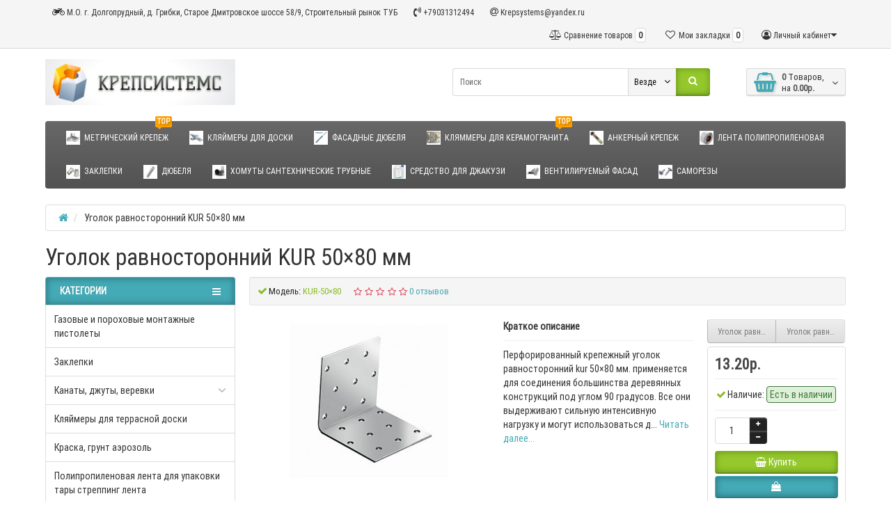

--- FILE ---
content_type: text/html; charset=utf-8
request_url: http://krepsystems.ru/ugolok-ravnostoronnij-kur-5080-mm
body_size: 151690
content:
<!DOCTYPE html>
<html dir="ltr" lang="ru">
<head>
<meta charset="UTF-8" />
<meta name="viewport" content="width=device-width, initial-scale=1">
<meta http-equiv="X-UA-Compatible" content="IE=edge">
<title>уголок равносторонний kur/крепежный уголок равносторонний kur/уголок равносторонний гост/уголок равносторонний 100х100/купить уголок равносторонний/крепежный уголок равносторонний 160 160 200 2/крепежный уголок равносторонний kur</title>
<base href="http://krepsystems.ru/" />
<meta name="description" content="Перфорированный крепежный уголок равносторонний kur 50×80 мм. применяется для соединения большинства деревянных конструкций под углом 90 градусов. " />
<meta name="keywords" content= "уголок kur
крепежный уголок kur
уголок равносторонний kur
уголок равносторонний	
крепежный уголок равносторонний	" />
<meta property="og:title" content="уголок равносторонний kur/крепежный уголок равносторонний kur/уголок равносторонний гост/уголок равносторонний 100х100/купить уголок равносторонний/крепежный уголок равносторонний 160 160 200 2/крепежный уголок равносторонний kur" />
<meta property="og:type" content="website" />
<meta property="og:url" content="http://krepsystems.ru/ugolok-ravnostoronnij-kur-5080-mm" />
<meta property="og:image" content="http://krepsystems.ru/image/catalog/ЛОГО.jpg" />
<meta property="og:site_name" content="Магазин крепежа Крепсистемс" />
<link href="http://krepsystems.ru/ugolok-ravnostoronnij-kur-5080-mm" rel="canonical" />
<link href="http://krepsystems.ru/image/catalog/Кляммер рядовой оцинк.jpg" rel="icon" />
<link href="catalog/view/javascript/bootstrap/css/bootstrap.min.css" rel="preload" as="style" />
<link href="catalog/view/javascript/bootstrap/css/bootstrap.min.css" rel="stylesheet" media="screen" />
<style>
@font-face {font-display:swap;font-family: "Roboto Condensed";src: url('catalog/view/theme/newstore/stylesheet/fonts/RobotoCondensed-Regular.ttf');font-style: normal;font-weight:400;}
@font-face{font-display:swap;font-family:'FontAwesome';src:url('catalog/view/theme/newstore/font-awesome/fonts/fontawesome-webfont.eot?v=4.7.0');src:url('catalog/view/theme/newstore/font-awesome/fonts/fontawesome-webfont.eot?#iefix&v=4.7.0') format('embedded-opentype'),url('catalog/view/theme/newstore/font-awesome/fonts/fontawesome-webfont.woff2?v=4.7.0') format('woff2'),url('catalog/view/theme/newstore/font-awesome/fonts/fontawesome-webfont.woff?v=4.7.0') format('woff'),url('catalog/view/theme/newstore/font-awesome/fonts/fontawesome-webfont.ttf?v=4.7.0') format('truetype'),url('catalog/view/theme/newstore/font-awesome/fonts/fontawesome-webfont.svg?v=4.7.0#fontawesomeregular') format('svg');font-weight:normal;font-style:normal}
@font-face {font-display:swap;src: url('catalog/view/theme/newstore/stylesheet/fonts/RobotoCondensed-Bold.ttf');font-style: bold;font-weight:600;}
@font-face {font-display:swap;font-family:'Marck Script';src: url('catalog/view/theme/newstore/stylesheet/fonts/MarckScriptRegular.ttf');}
</style>
<link rel="stylesheet" href="http://krepsystems.ru/catalog/view/javascript/jquery/magnific/magnific-popup.css?ns2v=2.6.1"/>
<link rel="stylesheet" href="http://krepsystems.ru/catalog/view/javascript/jquery/owl-carousel/owl.carousel.css?ns2v=2.6.1"/>
<link rel="stylesheet" href="http://krepsystems.ru/catalog/view/javascript/jquery/owl-carousel/owl.transitions.css?ns2v=2.6.1"/>
<link rel="stylesheet" href="http://krepsystems.ru/catalog/view/theme/newstore/font-awesome/css/font-awesome.min.css?ns2v=2.6.1"/>
<link rel="stylesheet" href="http://krepsystems.ru/catalog/view/theme/newstore/stylesheet/stylesheet.css?ns2v=2.6.1"/>
<link rel="stylesheet" href="http://krepsystems.ru/catalog/view/theme/newstore/stylesheet/menu_a.css?ns2v=2.6.1"/>
<link rel="stylesheet" href="http://krepsystems.ru/catalog/view/theme/newstore/stylesheet/stickers.css?ns2v=2.6.1"/>
<link rel="stylesheet" href="http://krepsystems.ru/catalog/view/theme/newstore/stylesheet/tabs.css?ns2v=2.6.1"/>
<link rel="stylesheet" href="http://krepsystems.ru/catalog/view/theme/newstore/stylesheet/quickview.css?ns2v=2.6.1"/>
<link rel="stylesheet" href="http://krepsystems.ru/catalog/view/theme/newstore/stylesheet/theme_scheme/theme_8.css?ns2v=2.6.1"/>
<link rel="stylesheet" href="http://krepsystems.ru/catalog/view/theme/newstore/stylesheet/csseditor.css?ns2v=2.6.1"/>
<link rel="stylesheet" href="http://krepsystems.ru/catalog/view/javascript/jquery/datetimepicker/bootstrap-datetimepicker.min.css?ns2v=2.6.1"/>
<link rel="stylesheet" href="http://krepsystems.ru/catalog/view/theme/newstore/js/productany/js/countdown/jquery.countdown_1.css?ns2v=2.6.1"/>
<link rel="stylesheet" href="http://krepsystems.ru/catalog/view/theme/newstore/stylesheet/popup-fastorder/fastorder1.css?ns2v=2.6.1"/>
<link rel="stylesheet" href="http://krepsystems.ru/catalog/view/theme/newstore/stylesheet/popup-callback/callback.css?ns2v=2.6.1"/>
<link rel="stylesheet" href="http://krepsystems.ru/catalog/view/theme/newstore/stylesheet/csscallback.css?ns2v=2.6.1"/>
<link href="catalog/view/theme/newstore/js/cloud-zoom/cloud-zoom.css" rel="stylesheet" media="screen" />
<style>
#cart:hover .dropdown-menu{
	display:block;
}
#cart:hover  .dropdown-menu:before{
	content: "";
	position: absolute;
	top: -7px;
	width: 100%;
	height: 9px;
	background: transparent;
}
#cart:hover .car-down{
	-webkit-transform: rotate(-180deg);
	transform: rotate(-180deg);
}
</style>
	<script>
if (localStorage.getItem('display') === null) {
localStorage.setItem('display', 'grid4');
}
</script>
<style>
.product-grid.grid4.col-1 .actions .cart .btn-general {
	padding:7.5px 6px;
}
.product-grid.grid4.col-1 .actions .cart i {
	display:none;
}
.product-grid.grid4.col-lg-1-5 .actions .cart .btn-general {
	padding:7.5px 6px;
}
.product-grid.grid4.col-lg-1-5 .actions .cart i {
	display:none;
}
</style>
<style>
.sticker-ns.popular .fa{ color:#000000 }
.sticker-ns.popular{ background: #000000 none repeat scroll 0 0; color:#000000; }
.sticker-ns.special .fa{ color:#000000 }
.sticker-ns.special { background: #000000 none repeat scroll 0 0; color:#000000; }
.sticker-ns.bestseller .fa{ color:#000000 }
.sticker-ns.bestseller { background: #000000 none repeat scroll 0 0; color:#000000; }
.sticker-ns.newproduct .fa{ color:#000000 }
.sticker-ns.newproduct{ background: #000000 none repeat scroll 0 0; color:#000000; }
</style>
<script src="http://krepsystems.ru/catalog/view/javascript/jquery/jquery-2.1.1.min.js?ns2v=2.6.1"></script>
<script src="http://krepsystems.ru/catalog/view/javascript/jquery/magnific/jquery.magnific-popup.min.js?ns2v=2.6.1"></script>
<script src="http://krepsystems.ru/catalog/view/javascript/jquery/owl-carousel/owl.carousel.js?ns2v=2.6.1"></script>
<script src="http://krepsystems.ru/catalog/view/javascript/bootstrap/js/bootstrap.min.js?ns2v=2.6.1"></script>
<script src="http://krepsystems.ru/catalog/view/theme/newstore/js/jquery.menu-aim.js?ns2v=2.6.1"></script>
<script src="http://krepsystems.ru/catalog/view/javascript/jquery/datetimepicker/moment.js?ns2v=2.6.1"></script>
<script src="http://krepsystems.ru/catalog/view/javascript/jquery/datetimepicker/bootstrap-datetimepicker.min.js?ns2v=2.6.1"></script>
<script src="http://krepsystems.ru/catalog/view/theme/newstore/js/showmore.js?ns2v=2.6.1"></script>
<script src="http://krepsystems.ru/catalog/view/theme/newstore/js/common.js?ns2v=2.6.1"></script>
<script src="http://krepsystems.ru/catalog/view/theme/newstore/js/maskedinput.js?ns2v=2.6.1"></script>
<script src="http://krepsystems.ru/catalog/view/theme/newstore/js/newfastorder.js?ns2v=2.6.1"></script>
<script src="http://krepsystems.ru/catalog/view/theme/newstore/js/callback_send.js?ns2v=2.6.1"></script>
<script src="http://krepsystems.ru/catalog/view/theme/newstore/js/popup.js?ns2v=2.6.1"></script>
<script src="http://krepsystems.ru/catalog/view/theme/newstore/js/productany/js/countdown/jquery.countdown.js?ns2v=2.6.1"></script>
<script src="catalog/view/theme/newstore/js/cloud-zoom/cloud-zoom.1.0.2.js"></script>
<script>
function init(elem, options){
elem.addClass('countdownHolder');
$.each(['Days','Hours','Minutes','Sec'],function(i){
var clas;
if (this=='Days') {clas="Дней";}
if (this=='Hours') {clas="Часов";}
if (this=='Minutes') {clas="минут";}
if (this=='Sec') {clas="сек";}
out_timer = "";
out_timer += '<span class="count'+this+'">';
out_timer += '<span class="num-time">';
out_timer += '<span class="position"><span class="digit static">0</span></span>';
out_timer += '<span class="position"><span class="digit static">0</span></span>';
out_timer += '</span>';
out_timer += '<span class="time_productany">'+clas+'</span>';
out_timer += '</span>';
$(out_timer).appendTo(elem);
});
}
var button_shopping = "Продолжить покупки";
var button_checkout = "Оформление заказа";
var link_checkout = "http://krepsystems.ru/simplecheckout";
var link_newstorecheckout = "http://krepsystems.ru/simplecheckout";
var text_showmore = 'Показать еще';
var color_schem = '8';
var loading_masked_img = '<img src="catalog/view/theme/newstore/image/ring-alt-'+ color_schem +'.svg" />';
function loading_masked(action) {
if (action) {
$('.loading_masked').html(loading_masked_img);
$('.loading_masked').show();
} else {
$('.loading_masked').html('');
$('.loading_masked').hide();
}
}
function creatOverlayLoadPage(action) {
if (action) {
$('#messageLoadPage').html(loading_masked_img);
$('#messageLoadPage').show();
} else {
$('#messageLoadPage').html('');
$('#messageLoadPage').hide();
}
}
</script>
<script>
  (function(i,s,o,g,r,a,m){i['GoogleAnalyticsObject']=r;i[r]=i[r]||function(){
  (i[r].q=i[r].q||[]).push(arguments)},i[r].l=1*new Date();a=s.createElement(o),
  m=s.getElementsByTagName(o)[0];a.async=1;a.src=g;m.parentNode.insertBefore(a,m)
  })(window,document,'script','https://www.google-analytics.com/analytics.js','ga');

  ga('create', 'UA-52482234-2', 'auto');
  ga('send', 'pageview');

</script><style>.htop-b-pc img {margin:0 auto;}</style></head>
<body class="product-product-716">
<p id="back-top"><a rel="nofollow" class="btn btn-default" href="#top"><i class="fa fa-chevron-up" style="font-size:18px;"></i></a></p>
<nav id="top" class="fix-left-nav">
  <div class="container">
  	<div class="pull-left">
		<div class="btn-group box-question">
			<button data-toggle="dropdown" type="button" class="visible-xs visible-sm btn btn-link"><i class="fa fa-bars"></i></button>
			<ul class="dropdown-menu dropdown-menu-left header-nav-links ">
									<li><button onclick="location='http://krepsystems.ru/o-kompanii/kontakty'"  type="button" class="btn btn-link"><i class="fa fa-motorcycle"></i> М.О. г. Долгопрудный, д. Грибки, Старое Дмитровское шоссе 58/9, Строительный рынок ТУБ</button></li>
									<li><button onclick="location='http://krepsystems.ru/o-kompanii/kontakty'"  type="button" class="btn btn-link"><i class="fa fa-volume-control-phone"></i> +79031312494</button></li>
									<li><button  type="button" class="btn btn-link"><i class="fa fa-at"></i> Krepsystems@yandex.ru</button></li>
									<li><button  type="button" class="btn btn-link"></button></li>
							</ul>
		</div>
	</div>
		<div class="pull-right">
	<div class="pull-right hidden-xs hidden-sm">
		<div class="btn-group box-account">
				<button data-toggle="dropdown" type="button" class="dropdown-toggle btn btn-link">
				<i class="fa fa-user-circle-o"></i>
								<span class="hidden-xs hidden-sm">Личный кабинет</span><i class="fa fa-caret-down"></i>
								</button>
			<ul class="dropdown-menu dropdown-menu-right">
								<li><a rel="nofollow" href="http://krepsystems.ru/simpleregister">Регистрация</a></li>
				<li><a rel="nofollow" href="javascript:void(0)" id="login-popup" data-load-url="index.php?route=common/login_modal">Авторизация</a></li>
							</ul>
		</div>
	</div>
	<div class="pull-right box-currency hidden-xs hidden-sm">
			</div>
	<div class="pull-right box-language hidden-xs hidden-sm">
			</div>
		<div class="pull-right box-wishlist">
		<a rel="nofollow" class="btn btn-link" href="http://krepsystems.ru/wishlist" id="wishlist-total"><i class="fa fa-heart-o fa-fw"></i> <span class="hidden-xs hidden-sm hidden-md">Мои закладки</span> <span class="wishlist-quantity">0</span></a>
	</div>
			<div class="pull-right box-compare">
		<a rel="nofollow" class="btn btn-link" href="http://krepsystems.ru/compare-products"  id="compare-total"><i class="fa fa-balance-scale" aria-hidden="true"></i> <span class="hidden-xs hidden-sm hidden-md">Сравнение товаров</span> <span class="compare-quantity">0</span></a>
	</div>
		</div>
  </div>
</nav>
<header class="pad-top">
  <div class="container">
    <div class="row vertical-align">
		<div class="col-xs-6 col-sm-12 col-md-3 text-center text-left-md logo-top">
			<div id="logo">
											  <a href="http://krepsystems.ru/"><img src="http://krepsystems.ru/image/catalog/ЛОГО.jpg" title="Магазин крепежа Крепсистемс" alt="Магазин крепежа Крепсистемс" class="img-responsive" /></a>
							  			</div>
		</div>
		<div class="phone-box col-xs-6 col-sm-12 col-md-3  text-xs-right text-sm-center text-md-center">
			<div id="phone">
				<div class="contact-header">
					<div class="dropdown-toggle">
													<div class="additional-tel dth">
															<a +79031312494>
																</a>
														</div>
																	</div>
										<div class="text_after_phone"></div>
				</div>
			</div>
		</div>
		<div class="box-cart hidden-xs col-xs-12 col-xs-12 col-sm-4 col-md-2 col-md-push-4 col-sm-push-8"><div class="shopping-cart ">
<div id="cart" class="btn-group btn-block">
  <button type="button" data-toggle="dropdown" data-loading-text="Загрузка..." class="btn btn-block dropdown-toggle">	
		<i class="shop-bag fa fa-shopping-basket"></i>
		<i class="car-down fa fa-angle-down"></i>
  <span class="cart-total"><span class="products"><b>0</b> <span class="text_product">Tоваров,</span></span><span class="prices">на <b>0.00р.</b></span></span>
  </button>
  
  <ul class="dropdown-menu pull-right"  >
        <li>
      <p class="text-center">Ваша корзина пуста!</p>
    </li>
      </ul>
</div>
</div>
</div>
		<div class="box-search hidden-xs col-xs-12  col-sm-8 col-md-4 col-sm-pull-4 col-md-pull-2 search-top"><script>
$(document).ready(function() {
  var category_id_page = $('#content select[name=\'category_id\']').find("option:selected").attr("value");
  var category_id_html = $('#content select[name=\'category_id\']').find("option:selected").html();

  $("#selected_category").val(category_id_page);
  $("#category_now").val(category_id_page);
  $(".category-name").html(category_id_html);
  $('.select-category').find('.filter-option').html(category_id_html)
  });
 </script>
<div id="searchtop">
<div id="search" class="input-group ">
	<input type="text" name="search" value="" placeholder="Поиск" class="form-control input-lg search-autocomplete" />
		<div class="input-group-btn categories">
    <button id="change_category" type="button" class="btn btn-search-select dropdown-toggle" data-toggle="dropdown">
				<span class="category-name">Везде&nbsp;</span>&nbsp;<span class="fa fa-angle-down fa-fw car-down"></span>
	</button>
    <ul class="dropdown-menu">
			<li><a href="#" onclick="return false;" data-idsearch="0">Везде</a></li>
						<li><a href="#" onclick="return false;" data-idsearch="242">Газовые и пороховые монтажные пистолеты</a></li>

						<li><a href="#" onclick="return false;" data-idsearch="254">Заклепки</a></li>

						<li><a href="#" onclick="return false;" data-idsearch="220">Канаты, джуты, веревки</a></li>

						<li><a href="#" onclick="return false;" data-idsearch="215">Кляймеры для террасной доски</a></li>

						<li><a href="#" onclick="return false;" data-idsearch="208">Краска, грунт аэрозоль</a></li>

						<li><a href="#" onclick="return false;" data-idsearch="235">Полипропиленовая лента для упаковки тары стреппинг лента</a></li>

						<li><a href="#" onclick="return false;" data-idsearch="244">Ручной инструмент</a></li>

						<li><a href="#" onclick="return false;" data-idsearch="237">Скобы, гвозди,штифты, для степлеров и нейлеров</a></li>

						<li><a href="#" onclick="return false;" data-idsearch="241">Строительные ходули</a></li>

						<li><a href="#" onclick="return false;" data-idsearch="250">Трубы сантехнические оптом (Полипропилен, ПНД) Противопожарные</a></li>

						<li><a href="#" onclick="return false;" data-idsearch="216">Фасадные дюбеля</a></li>

						<li><a href="#" onclick="return false;" data-idsearch="234">Химические анкеры</a></li>

						<li><a href="#" onclick="return false;" data-idsearch="213">Червячные хомуты NORMA (НОРМА)</a></li>

						<li><a href="#" onclick="return false;" data-idsearch="112">Анкерный крепеж</a></li>

						<li><a href="#" onclick="return false;" data-idsearch="63">Гвозди строительные черные ГОСТ 4028</a></li>

						<li><a href="#" onclick="return false;" data-idsearch="61">Дюбельная техника</a></li>

						<li><a href="#" onclick="return false;" data-idsearch="111">Кляймеры для Вагонки, ПВХ, панелей</a></li>

						<li><a href="#" onclick="return false;" data-idsearch="91">Метрический крепеж</a></li>

						<li><a href="#" onclick="return false;" data-idsearch="114">Монтажная пена, герметики, жидкие гвозди</a></li>

						<li><a href="#" onclick="return false;" data-idsearch="78">Перфорированный крепеж</a></li>

						<li><a href="#" onclick="return false;" data-idsearch="143">Саморезы</a></li>

						<li><a href="#" onclick="return false;" data-idsearch="106">Акрилсан 5 средство для чистки джакузи</a></li>

						<li><a href="#" onclick="return false;" data-idsearch="98">Такелаж (принадлежности к тросу, цепям)</a></li>

						<li><a href="#" onclick="return false;" data-idsearch="62">Хомуты сантехнические трубные</a></li>

						<li><a href="#" onclick="return false;" data-idsearch="100">Электроинструменты </a></li>

						<li><a href="#" onclick="return false;" data-idsearch="169">Садовый инвентарь, техника, инструмент</a></li>

						<li><a href="#" onclick="return false;" data-idsearch="164">Расходные инструменты (оснастка)</a></li>

						<li><a href="#" onclick="return false;" data-idsearch="193">Вентилируемые фасады (крепеж, профиля, кляммеры, кронштейны)</a></li>

						<li><a href="#" onclick="return false;" data-idsearch="195">Ленты, скотчи, аксессуары</a></li>

						<li><a href="#" onclick="return false;" data-idsearch="198">Измерительные инструменты</a></li>

						<li><a href="#" onclick="return false;" data-idsearch="187">Ножи и лезвия</a></li>

						<li><a href="#" onclick="return false;" data-idsearch="182">Бензоинструмент</a></li>

						<li><a href="#" onclick="return false;" data-idsearch="180">Хозяйственный инвентарь</a></li>

						<li><a href="#" onclick="return false;" data-idsearch="86">О компании Крепсистемс</a></li>

					</ul>
		<input id="selected_category" type="hidden" name="category_id" value="0" />

  </div>
    <span class="input-group-btn button_search">
    <button type="button" class="btn btn-search"><i class="fa fa-search"></i></button>
  </span>
</div>
</div>
<script>
$('#search a').click(function(){
	$("#selected_category").val($(this).attr('data-idsearch'));
	$('.category-name').html($(this).html());
});
</script>
</div>
	</div>
  </div>
			<div class="mob-block-fix" id="mob-info-block">
	<div class="mob-block-title">Информация</div>
	<div id="mob-info-block-inner"></div>
	<button type="button" class="mob-block-close">×</button>
</div>
<div class="mob-block-fix" id="mob-search-block">
	<div class="mob-block-title">Поиск</div>
	<div id="mob-search-block-inner"></div>
	<button type="button" class="mob-block-close">×</button>
</div>
<div id="top-fixed-mobile" class="hidden-md hidden-lg">
	<div class="container">
		<div class="row">
			<div class="col-xs-1-5 mob-m-i menu_fix_mob">
								<button type="button" class="btn btn-menu-mobile" data-toggle="collapse" data-target="#menu-mobile-ns .navbar-type2-collapse">
					<i class="fa fa-bars"></i>
				</button>
				<script><!--
				$(".btn-menu-mobile").click(function() {
					 if ($("#menu-mobile-ns .navbar-type2-collapse").hasClass("in")) {
						 return $("body").removeClass("no-scroll-html");
					 } else {
						 return $("body").addClass("no-scroll-html");
					 }
				});
				--></script>
							</div>
			<div class="col-xs-1-5 mob-m-i info_fix_mob"><a id="info-btn-mob"><i class="fa fa-info" aria-hidden="true"></i></a></div>
			<div class="col-xs-1-5 mob-m-i account_fix_mob">
				<a data-toggle="dropdown" class="dropdown-toggle"><i class="fa fa-user-circle-o" aria-hidden="true"></i></a>
			</div>
			<div class="col-xs-1-5 mob-m-i search_fix_mob"><a id="search-btn-mob"><i class="fa fa-search icon-btn" aria-hidden="true"></i></a></div>
			<div class="col-xs-1-5 mob-m-i cart_fix_mob"></div>
		</div>
	</div>
</div>
<script>
$(document).ready(function() {
	$(function() {
		var width_dev_ns = viewport().width;
		if (width_dev_ns <= 991) {
			$('#top-fixed-mobile .cart_fix_mob').prepend( $('.box-cart .shopping-cart ') );	
			$('#mob-info-block-inner').prepend( $('.box-dop-menu ul') );	
			$('#mob-info-block-inner').prepend( $('#currency') );	
			$('#mob-info-block-inner').prepend( $('#language') );	
			$('#top-fixed-mobile .account_fix_mob').prepend( $('.box-account .dropdown-menu') );	
			$('#mob-search-block-inner').prepend( $('.box-search #search') );
		} 
		$(window).resize(function() {
			var width_dev_ns = viewport().width;
			if (width_dev_ns <= 991) {
				$('#top-fixed-mobile .cart_fix_mob').prepend( $('.box-cart .shopping-cart ') );	
				$('#mob-info-block-inner').prepend( $('.box-dop-menu ul') );	
				$('#mob-info-block-inner').prepend( $('#currency') );	
				$('#mob-info-block-inner').prepend( $('#language') );	
				$('#top-fixed-mobile .account_fix_mob').prepend( $('.box-account .dropdown-menu') );	
				$('#mob-search-block-inner').prepend( $('.box-search #search') );
			} else {
				$('.box-cart').prepend( $('#top-fixed-mobile .cart_fix_mob .shopping-cart ') );
				$('.box-currency').prepend( $('#currency') );	
				$('.box-language').prepend( $('#language') );
				$('.box-dop-menu').prepend( $('#mob-info-block-inner .nav.navbar-nav') );
				$('.box-account').prepend( $('#top-fixed-mobile .dropdown-menu ') );
				$('.box-search #searchtop').prepend( $('#mob-search-block-inner #search') );		
			}
		}); 
	});
});		
		
$('#info-btn-mob').on('click', function() {
	$('#menu-mobile-ns .navbar-type2-collapse').removeClass('in');
	$('body').removeClass('no-scroll-html');
	$('#mob-info-block').slideToggle();
	$('html').toggleClass('no-scroll-html');
});
$('#search-btn-mob').on('click', function() {
	$('#menu-mobile-ns .navbar-type2-collapse').removeClass('in');
	$('body').removeClass('no-scroll-html');
	$('#mob-search-block').slideToggle();
	$('html').toggleClass('no-scroll-html');
});
$(".mob-block-close").click(function(){
	$(".mob-block-fix").fadeOut();
	$('html').removeClass('no-scroll-html');
});
</script>	
<script>
$(document).ready(function() {
	var width_fmns = viewport().width;
	if (width_fmns >= 992) {
		if($("#top-fixed").length==0) {
			var menu_fix2 = '<div class="menu_fix"></div>';
			$('#top').before('<div id="top-fixed" class="hidden-xs hidden-sm"><div class="container"><div class="row">'+menu_fix2+'</div></div></div>');	
			$('header .menu-fixed').clone().appendTo('#top-fixed .menu_fix');
		}
	} else {
		$('#top-fixed').remove();
	}
	$(window).resize(function() {
		var width_fmns = viewport().width;
		if (width_fmns >= 992) {
			if($("#top-fixed").length==0) {
				var menu_fix2 = '<div class="menu_fix"></div>';
				$('#top').before('<div id="top-fixed" class="hidden-xs hidden-sm"><div class="container"><div class="row">'+menu_fix2+'</div></div></div>');	
				$('header .menu-fixed').clone().appendTo('#top-fixed .menu_fix');
			}
		} else {
			$('#top-fixed').remove();
		}
		
	}); 
	
$(window).scroll(function(){		
		if($(this).scrollTop()>220) {
			$('#top-fixed').addClass('sticky-header-2');
		}else{
			$('#top-fixed').removeClass('sticky-header-2');
		}		
	});
$('#top-fixed').hover(function() {
$('#top-fixed #horizontal-menu .menu-full-width .dropdown-menu').each(function() {
	var menu = $('#horizontal-menu .container').offset();
	var dropdown = $(this).parent().offset();		
	var i = (dropdown.left + $(this).outerWidth()) - (menu.left + $('#horizontal-menu .container').outerWidth());	
							
	if (i > 0) {
		$(this).css('margin-left', '-' + (i + 10) + 'px');
	} 
	var width = $('#horizontal-menu .container').outerWidth();
	$(this).css('width', '' + (width - 23) + 'px');
});
});
});
</script>


<div class="menu-fixed hidden-xs hidden-sm">
	  <div class="container">
  			<nav id="horizontal-menu" class="navbar hmenu_type">
			<div class="navbar-header"><span id="category" class="visible-xs">Категории</span>
		  <button type="button" class="btn btn-navbar navbar-toggle" data-toggle="collapse" data-target=".navbar-ex1-collapse"><i class="fa fa-bars"></i></button>
		</div>
		<div class="collapse navbar-collapse navbar-ex1-collapse">
		  <ul class="nav navbar-nav">
		  
												<li><a class="dropdown-img" href="http://krepsystems.ru/metricheskij-krepezh">							<img alt="Метрический крепеж" class="nsmenu-thumb" src="http://krepsystems.ru/image/cache/catalog/113117-25x25.jpg"/>
																													<span class="cat-label cat-label-label3">top</span>
									
													Метрический крепеж</a></li>
																<li><a class="dropdown-img" href="http://krepsystems.ru/Кляймеры-для-террасной-доски">							<img alt="Кляймеры для доски" class="nsmenu-thumb" src="http://krepsystems.ru/image/cache/catalog/Kliammer_doska/klyaimer_hilst-25x25.jpg"/>
																		Кляймеры для доски</a></li>
																<li><a class="dropdown-img" href="http://krepsystems.ru/fasadnye-djubelja">							<img alt="Фасадные Дюбеля" class="nsmenu-thumb" src="http://krepsystems.ru/image/cache/catalog/Fasadnie/r_ff_1-25x25.jpg"/>
																		Фасадные Дюбеля</a></li>
																<li><a class="dropdown-img" href="http://krepsystems.ru/ventiliruemye-fasady-krepezh-profilja-kljammery-kronshtejny/kljammery-dlja-keramogranita">							<img alt="Кляммеры для керамогранита" class="nsmenu-thumb" src="http://krepsystems.ru/image/cache/catalog/Кляммер%20рядовой%20оцинк-25x25.jpg"/>
																													<span class="cat-label cat-label-label3">top</span>
									
													Кляммеры для керамогранита</a></li>
																<li><a class="dropdown-img" href="http://krepsystems.ru/ankernyj-krepezh">							<img alt="Анкерный Крепеж" class="nsmenu-thumb" src="http://krepsystems.ru/image/cache/catalog/Анкерный-болт-с-гайкой-25x25.jpg"/>
																		Анкерный Крепеж</a></li>
																<li><a class="dropdown-img" href="http://krepsystems.ru/лента-полипропиленовая-стреппинг-лента">							<img alt="Лента полипропиленовая" class="nsmenu-thumb" src="http://krepsystems.ru/image/cache/catalog/Лента%20стреппинг%20полипропилен/лента%20полипропиленовая-25x25.jpg"/>
																		Лента полипропиленовая</a></li>
																<li><a class="dropdown-img" href="http://krepsystems.ru/zaklepki">							<img alt="Заклепки" class="nsmenu-thumb" src="http://krepsystems.ru/image/cache/catalog/Zaklepki/Гаечная%20заклепка-25x25.jpg"/>
																		Заклепки</a></li>
																<li><a class="dropdown-img" href="http://krepsystems.ru/djubelja-plastikovye-i-metallicheskie">							<img alt="Дюбеля" class="nsmenu-thumb" src="http://krepsystems.ru/image/cache/catalog/Дюбеля/Dubel-N-25x25.jpg"/>
																		Дюбеля</a></li>
																<li><a class="dropdown-img" href="http://krepsystems.ru/xomuty-santexnieskie">							<img alt="Хомуты сантехнические трубные" class="nsmenu-thumb" src="http://krepsystems.ru/image/cache/catalog/Homuti/homut-krab-25x25.jpg"/>
																		Хомуты сантехнические трубные</a></li>
																<li><a class="dropdown-img" href="http://krepsystems.ru/sredstvo-dlja-chistki-dzhakuzi">							<img alt="Средство для Джакузи" class="nsmenu-thumb" src="http://krepsystems.ru/image/cache/catalog/Снимок%20экрана%202024-10-01%20204344-25x25.jpg"/>
																		Средство для Джакузи</a></li>
																<li><a class="dropdown-img" href="http://krepsystems.ru/ventiliruemye-fasady-krepezh-profilja-kljammery-kronshtejny">							<img alt="Вентилируемый фасад" class="nsmenu-thumb" src="http://krepsystems.ru/image/cache/catalog/p21382-25x25.jpg"/>
																		Вентилируемый фасад</a></li>
																<li><a class="dropdown-img" href="http://krepsystems.ru/samorezy">							<img alt="Саморезы" class="nsmenu-thumb" src="http://krepsystems.ru/image/cache/catalog/Саморезы-25x25.jpg"/>
																		Саморезы</a></li>
									  </ul>
		</div>
					</nav>
			</div>
				<div id="maskMenuHC"></div>
 </div>
		
<div class="page-no-scroll-bg"></div>
<div class="hidden-md hidden-lg">
	<nav id="menu-mobile-ns" class="menu-collapse-down">
		<div class="collapse navbar-collapse navbar-type2-collapse">
		  <ul class="nav navbar-nav">
										<li><a href="http://krepsystems.ru/metricheskij-krepezh" rel="nofollow">Метрический крепеж																		<img alt="Метрический крепеж" class="mobile-menu-icon" src="http://krepsystems.ru/image/cache/catalog/113117-25x25.jpg"/>
																											<span class="cat-label cat-label-label3">top</span>
																		</a>
										
				</li>
							<li><a href="http://krepsystems.ru/Кляймеры-для-террасной-доски" rel="nofollow">Кляймеры для доски																		<img alt="Кляймеры для доски" class="mobile-menu-icon" src="http://krepsystems.ru/image/cache/catalog/Kliammer_doska/klyaimer_hilst-25x25.jpg"/>
																	</a>
										
				</li>
							<li><a href="http://krepsystems.ru/fasadnye-djubelja" rel="nofollow">Фасадные Дюбеля																		<img alt="Фасадные Дюбеля" class="mobile-menu-icon" src="http://krepsystems.ru/image/cache/catalog/Fasadnie/r_ff_1-25x25.jpg"/>
																	</a>
										
				</li>
							<li><a href="http://krepsystems.ru/ventiliruemye-fasady-krepezh-profilja-kljammery-kronshtejny/kljammery-dlja-keramogranita" rel="nofollow">Кляммеры для керамогранита																		<img alt="Кляммеры для керамогранита" class="mobile-menu-icon" src="http://krepsystems.ru/image/cache/catalog/Кляммер%20рядовой%20оцинк-25x25.jpg"/>
																											<span class="cat-label cat-label-label3">top</span>
																		</a>
										
				</li>
							<li><a href="http://krepsystems.ru/ankernyj-krepezh" rel="nofollow">Анкерный Крепеж																		<img alt="Анкерный Крепеж" class="mobile-menu-icon" src="http://krepsystems.ru/image/cache/catalog/Анкерный-болт-с-гайкой-25x25.jpg"/>
																	</a>
										
				</li>
							<li><a href="http://krepsystems.ru/лента-полипропиленовая-стреппинг-лента" rel="nofollow">Лента полипропиленовая																		<img alt="Лента полипропиленовая" class="mobile-menu-icon" src="http://krepsystems.ru/image/cache/catalog/Лента%20стреппинг%20полипропилен/лента%20полипропиленовая-25x25.jpg"/>
																	</a>
										
				</li>
							<li><a href="http://krepsystems.ru/zaklepki" rel="nofollow">Заклепки																		<img alt="Заклепки" class="mobile-menu-icon" src="http://krepsystems.ru/image/cache/catalog/Zaklepki/Гаечная%20заклепка-25x25.jpg"/>
																	</a>
										
				</li>
							<li><a href="http://krepsystems.ru/djubelja-plastikovye-i-metallicheskie" rel="nofollow">Дюбеля																		<img alt="Дюбеля" class="mobile-menu-icon" src="http://krepsystems.ru/image/cache/catalog/Дюбеля/Dubel-N-25x25.jpg"/>
																	</a>
										
				</li>
							<li><a href="http://krepsystems.ru/xomuty-santexnieskie" rel="nofollow">Хомуты сантехнические трубные																		<img alt="Хомуты сантехнические трубные" class="mobile-menu-icon" src="http://krepsystems.ru/image/cache/catalog/Homuti/homut-krab-25x25.jpg"/>
																	</a>
										
				</li>
							<li><a href="http://krepsystems.ru/sredstvo-dlja-chistki-dzhakuzi" rel="nofollow">Средство для Джакузи																		<img alt="Средство для Джакузи" class="mobile-menu-icon" src="http://krepsystems.ru/image/cache/catalog/Снимок%20экрана%202024-10-01%20204344-25x25.jpg"/>
																	</a>
										
				</li>
							<li><a href="http://krepsystems.ru/ventiliruemye-fasady-krepezh-profilja-kljammery-kronshtejny" rel="nofollow">Вентилируемый фасад																		<img alt="Вентилируемый фасад" class="mobile-menu-icon" src="http://krepsystems.ru/image/cache/catalog/p21382-25x25.jpg"/>
																	</a>
										
				</li>
							<li><a href="http://krepsystems.ru/samorezy" rel="nofollow">Саморезы																		<img alt="Саморезы" class="mobile-menu-icon" src="http://krepsystems.ru/image/cache/catalog/Саморезы-25x25.jpg"/>
																	</a>
										
				</li>
			
		  </ul>
		</div>
	</nav>
</div>
<script><!--
$("#menu-mobile-ns .show-sc-mobile").click(function () {
	$(this).siblings(".collapsible").toggle();
	$(this).toggleClass("open-sc-mobile");
	$(this).parent().next().toggleClass("in");
});
--></script>
<script>
/*!
 * Jasny Bootstrap v3.1.3 (http://jasny.github.io/bootstrap)
 * Copyright 2012-2014 Arnold Daniels
 * Licensed under Apache-2.0 (https://github.com/jasny/bootstrap/blob/master/LICENSE)
 */
if("undefined"==typeof jQuery)throw new Error("Jasny Bootstrap's JavaScript requires jQuery");+function(a){"use strict";function b(){var a=document.createElement("bootstrap"),b={WebkitTransition:"webkitTransitionEnd",MozTransition:"transitionend",OTransition:"oTransitionEnd otransitionend",transition:"transitionend"};for(var c in b)if(void 0!==a.style[c])return{end:b[c]};return!1}void 0===a.support.transition&&(a.fn.emulateTransitionEnd=function(b){var c=!1,d=this;a(this).one(a.support.transition.end,function(){c=!0});var e=function(){c||a(d).trigger(a.support.transition.end)};return setTimeout(e,b),this},a(function(){a.support.transition=b()}))}(window.jQuery),+function(a){"use strict";var b=function(c,d){this.$element=a(c),this.options=a.extend({},b.DEFAULTS,d),this.state=null,this.placement=null,this.options.recalc&&(this.calcClone(),a(window).on("resize",a.proxy(this.recalc,this))),this.options.autohide&&a(document).on("click",a.proxy(this.autohide,this)),this.options.toggle&&this.toggle(),this.options.disablescrolling&&(this.options.disableScrolling=this.options.disablescrolling,delete this.options.disablescrolling)};b.DEFAULTS={toggle:!0,placement:"auto",autohide:!0,recalc:!0,disableScrolling:!0},b.prototype.offset=function(){switch(this.placement){case"left":case"right":return this.$element.outerWidth();case"top":case"bottom":return this.$element.outerHeight()}},b.prototype.calcPlacement=function(){function b(a,b){if("auto"===e.css(b))return a;if("auto"===e.css(a))return b;var c=parseInt(e.css(a),10),d=parseInt(e.css(b),10);return c>d?b:a}if("auto"!==this.options.placement)return void(this.placement=this.options.placement);this.$element.hasClass("in")||this.$element.css("visiblity","hidden !important").addClass("in");var c=a(window).width()/this.$element.width(),d=a(window).height()/this.$element.height(),e=this.$element;this.placement=c>=d?b("left","right"):b("top","bottom"),"hidden !important"===this.$element.css("visibility")&&this.$element.removeClass("in").css("visiblity","")},b.prototype.opposite=function(a){switch(a){case"top":return"bottom";case"left":return"right";case"bottom":return"top";case"right":return"left"}},b.prototype.getCanvasElements=function(){var b=this.options.canvas?a(this.options.canvas):this.$element,c=b.find("*").filter(function(){return"fixed"===a(this).css("position")}).not(this.options.exclude);return b.add(c)},b.prototype.slide=function(b,c,d){if(!a.support.transition){var e={};return e[this.placement]="+="+c,b.animate(e,350,d)}var f=this.placement,g=this.opposite(f);b.each(function(){"auto"!==a(this).css(f)&&a(this).css(f,(parseInt(a(this).css(f),10)||0)+c),"auto"!==a(this).css(g)&&a(this).css(g,(parseInt(a(this).css(g),10)||0)-c)}),this.$element.one(a.support.transition.end,d).emulateTransitionEnd(350)},b.prototype.disableScrolling=function(){var b=a("body").width(),c="padding-"+this.opposite(this.placement);if(void 0===a("body").data("offcanvas-style")&&a("body").data("offcanvas-style",a("body").attr("style")||""),a("body").css("overflow","hidden"),a("body").width()>b){var d=parseInt(a("body").css(c),10)+a("body").width()-b;setTimeout(function(){a("body").css(c,d)},1)}},b.prototype.show=function(){if(!this.state){var b=a.Event("show.bs.offcanvas");if(this.$element.trigger(b),!b.isDefaultPrevented()){this.state="slide-in",this.calcPlacement();var c=this.getCanvasElements(),d=this.placement,e=this.opposite(d),f=this.offset();-1!==c.index(this.$element)&&(a(this.$element).data("offcanvas-style",a(this.$element).attr("style")||""),this.$element.css(d,-1*f),this.$element.css(d)),c.addClass("canvas-sliding").each(function(){void 0===a(this).data("offcanvas-style")&&a(this).data("offcanvas-style",a(this).attr("style")||""),"static"===a(this).css("position")&&a(this).css("position","fixed"),"auto"!==a(this).css(d)&&"0px"!==a(this).css(d)||"auto"!==a(this).css(e)&&"0px"!==a(this).css(e)||a(this).css(d,0)}),this.options.disableScrolling&&this.disableScrolling();var g=function(){"slide-in"==this.state&&(this.state="slid",c.removeClass("canvas-sliding").addClass("canvas-slid"),this.$element.trigger("shown.bs.offcanvas"))};setTimeout(a.proxy(function(){this.$element.addClass("in"),this.slide(c,f,a.proxy(g,this))},this),1)}}},b.prototype.hide=function(){if("slid"===this.state){var b=a.Event("hide.bs.offcanvas");if(this.$element.trigger(b),!b.isDefaultPrevented()){this.state="slide-out";var c=a(".canvas-slid"),d=(this.placement,-1*this.offset()),e=function(){"slide-out"==this.state&&(this.state=null,this.placement=null,this.$element.removeClass("in"),c.removeClass("canvas-sliding"),c.add(this.$element).add("body").each(function(){a(this).attr("style",a(this).data("offcanvas-style")).removeData("offcanvas-style")}),this.$element.trigger("hidden.bs.offcanvas"))};c.removeClass("canvas-slid").addClass("canvas-sliding"),setTimeout(a.proxy(function(){this.slide(c,d,a.proxy(e,this))},this),1)}}},b.prototype.toggle=function(){"slide-in"!==this.state&&"slide-out"!==this.state&&this["slid"===this.state?"hide":"show"]()},b.prototype.calcClone=function(){this.$calcClone=this.$element.clone().html("").addClass("offcanvas-clone").removeClass("in").appendTo(a("body"))},b.prototype.recalc=function(){if("none"!==this.$calcClone.css("display")&&("slid"===this.state||"slide-in"===this.state)){this.state=null,this.placement=null;var b=this.getCanvasElements();this.$element.removeClass("in"),b.removeClass("canvas-slid"),b.add(this.$element).add("body").each(function(){a(this).attr("style",a(this).data("offcanvas-style")).removeData("offcanvas-style")})}},b.prototype.autohide=function(b){0===a(b.target).closest(this.$element).length&&this.hide()};var c=a.fn.offcanvas;a.fn.offcanvas=function(c){return this.each(function(){var d=a(this),e=d.data("bs.offcanvas"),f=a.extend({},b.DEFAULTS,d.data(),"object"==typeof c&&c);e||d.data("bs.offcanvas",e=new b(this,f)),"string"==typeof c&&e[c]()})},a.fn.offcanvas.Constructor=b,a.fn.offcanvas.noConflict=function(){return a.fn.offcanvas=c,this},a(document).on("click.bs.offcanvas.data-api","[data-toggle=offcanvas]",function(b){var c,d=a(this),e=d.attr("data-target")||b.preventDefault()||(c=d.attr("href"))&&c.replace(/.*(?=#[^\s]+$)/,""),f=a(e),g=f.data("bs.offcanvas"),h=g?"toggle":d.data();b.stopPropagation(),g?g.toggle():f.offcanvas(h)})}(window.jQuery),+function(a){"use strict";var b=function(c,d){this.$element=a(c),this.options=a.extend({},b.DEFAULTS,d),this.$element.on("click.bs.rowlink","td:not(.rowlink-skip)",a.proxy(this.click,this))};b.DEFAULTS={target:"a"},b.prototype.click=function(b){var c=a(b.currentTarget).closest("tr").find(this.options.target)[0];if(a(b.target)[0]!==c)if(b.preventDefault(),c.click)c.click();else if(document.createEvent){var d=document.createEvent("MouseEvents");d.initMouseEvent("click",!0,!0,window,0,0,0,0,0,!1,!1,!1,!1,0,null),c.dispatchEvent(d)}};var c=a.fn.rowlink;a.fn.rowlink=function(c){return this.each(function(){var d=a(this),e=d.data("bs.rowlink");e||d.data("bs.rowlink",e=new b(this,c))})},a.fn.rowlink.Constructor=b,a.fn.rowlink.noConflict=function(){return a.fn.rowlink=c,this},a(document).on("click.bs.rowlink.data-api",'[data-link="row"]',function(b){if(0===a(b.target).closest(".rowlink-skip").length){var c=a(this);c.data("bs.rowlink")||(c.rowlink(c.data()),a(b.target).trigger("click.bs.rowlink"))}})}(window.jQuery),+function(a){"use strict";var b=void 0!==window.orientation,c=navigator.userAgent.toLowerCase().indexOf("android")>-1,d="Microsoft Internet Explorer"==window.navigator.appName,e=function(b,d){c||(this.$element=a(b),this.options=a.extend({},e.DEFAULTS,d),this.mask=String(this.options.mask),this.init(),this.listen(),this.checkVal())};e.DEFAULTS={mask:"",placeholder:"_",definitions:{9:"[0-9]",a:"[A-Za-z]",w:"[A-Za-z0-9]","*":"."}},e.prototype.init=function(){var b=this.options.definitions,c=this.mask.length;this.tests=[],this.partialPosition=this.mask.length,this.firstNonMaskPos=null,a.each(this.mask.split(""),a.proxy(function(a,d){"?"==d?(c--,this.partialPosition=a):b[d]?(this.tests.push(new RegExp(b[d])),null===this.firstNonMaskPos&&(this.firstNonMaskPos=this.tests.length-1)):this.tests.push(null)},this)),this.buffer=a.map(this.mask.split(""),a.proxy(function(a){return"?"!=a?b[a]?this.options.placeholder:a:void 0},this)),this.focusText=this.$element.val(),this.$element.data("rawMaskFn",a.proxy(function(){return a.map(this.buffer,function(a,b){return this.tests[b]&&a!=this.options.placeholder?a:null}).join("")},this))},e.prototype.listen=function(){if(!this.$element.attr("readonly")){var b=(d?"paste":"input")+".mask";this.$element.on("unmask.bs.inputmask",a.proxy(this.unmask,this)).on("focus.bs.inputmask",a.proxy(this.focusEvent,this)).on("blur.bs.inputmask",a.proxy(this.blurEvent,this)).on("keydown.bs.inputmask",a.proxy(this.keydownEvent,this)).on("keypress.bs.inputmask",a.proxy(this.keypressEvent,this)).on(b,a.proxy(this.pasteEvent,this))}},e.prototype.caret=function(a,b){if(0!==this.$element.length){if("number"==typeof a)return b="number"==typeof b?b:a,this.$element.each(function(){if(this.setSelectionRange)this.setSelectionRange(a,b);else if(this.createTextRange){var c=this.createTextRange();c.collapse(!0),c.moveEnd("character",b),c.moveStart("character",a),c.select()}});if(this.$element[0].setSelectionRange)a=this.$element[0].selectionStart,b=this.$element[0].selectionEnd;else if(document.selection&&document.selection.createRange){var c=document.selection.createRange();a=0-c.duplicate().moveStart("character",-1e5),b=a+c.text.length}return{begin:a,end:b}}},e.prototype.seekNext=function(a){for(var b=this.mask.length;++a<=b&&!this.tests[a];);return a},e.prototype.seekPrev=function(a){for(;--a>=0&&!this.tests[a];);return a},e.prototype.shiftL=function(a,b){var c=this.mask.length;if(!(0>a)){for(var d=a,e=this.seekNext(b);c>d;d++)if(this.tests[d]){if(!(c>e&&this.tests[d].test(this.buffer[e])))break;this.buffer[d]=this.buffer[e],this.buffer[e]=this.options.placeholder,e=this.seekNext(e)}this.writeBuffer(),this.caret(Math.max(this.firstNonMaskPos,a))}},e.prototype.shiftR=function(a){for(var b=this.mask.length,c=a,d=this.options.placeholder;b>c;c++)if(this.tests[c]){var e=this.seekNext(c),f=this.buffer[c];if(this.buffer[c]=d,!(b>e&&this.tests[e].test(f)))break;d=f}},e.prototype.unmask=function(){this.$element.unbind(".mask").removeData("inputmask")},e.prototype.focusEvent=function(){this.focusText=this.$element.val();var a=this.mask.length,b=this.checkVal();this.writeBuffer();var c=this,d=function(){b==a?c.caret(0,b):c.caret(b)};d(),setTimeout(d,50)},e.prototype.blurEvent=function(){this.checkVal(),this.$element.val()!==this.focusText&&this.$element.trigger("change")},e.prototype.keydownEvent=function(a){var c=a.which;if(8==c||46==c||b&&127==c){var d=this.caret(),e=d.begin,f=d.end;return f-e===0&&(e=46!=c?this.seekPrev(e):f=this.seekNext(e-1),f=46==c?this.seekNext(f):f),this.clearBuffer(e,f),this.shiftL(e,f-1),!1}return 27==c?(this.$element.val(this.focusText),this.caret(0,this.checkVal()),!1):void 0},e.prototype.keypressEvent=function(a){var b=this.mask.length,c=a.which,d=this.caret();if(a.ctrlKey||a.altKey||a.metaKey||32>c)return!0;if(c){d.end-d.begin!==0&&(this.clearBuffer(d.begin,d.end),this.shiftL(d.begin,d.end-1));var e=this.seekNext(d.begin-1);if(b>e){var f=String.fromCharCode(c);if(this.tests[e].test(f)){this.shiftR(e),this.buffer[e]=f,this.writeBuffer();var g=this.seekNext(e);this.caret(g)}}return!1}},e.prototype.pasteEvent=function(){var a=this;setTimeout(function(){a.caret(a.checkVal(!0))},0)},e.prototype.clearBuffer=function(a,b){for(var c=this.mask.length,d=a;b>d&&c>d;d++)this.tests[d]&&(this.buffer[d]=this.options.placeholder)},e.prototype.writeBuffer=function(){return this.$element.val(this.buffer.join("")).val()},e.prototype.checkVal=function(a){for(var b=this.mask.length,c=this.$element.val(),d=-1,e=0,f=0;b>e;e++)if(this.tests[e]){for(this.buffer[e]=this.options.placeholder;f++<c.length;){var g=c.charAt(f-1);if(this.tests[e].test(g)){this.buffer[e]=g,d=e;break}}if(f>c.length)break}else this.buffer[e]==c.charAt(f)&&e!=this.partialPosition&&(f++,d=e);return!a&&d+1<this.partialPosition?(this.$element.val(""),this.clearBuffer(0,b)):(a||d+1>=this.partialPosition)&&(this.writeBuffer(),a||this.$element.val(this.$element.val().substring(0,d+1))),this.partialPosition?e:this.firstNonMaskPos};var f=a.fn.inputmask;a.fn.inputmask=function(b){return this.each(function(){var c=a(this),d=c.data("bs.inputmask");d||c.data("bs.inputmask",d=new e(this,b))})},a.fn.inputmask.Constructor=e,a.fn.inputmask.noConflict=function(){return a.fn.inputmask=f,this},a(document).on("focus.bs.inputmask.data-api","[data-mask]",function(){var b=a(this);b.data("bs.inputmask")||b.inputmask(b.data())})}(window.jQuery),+function(a){"use strict";var b="Microsoft Internet Explorer"==window.navigator.appName,c=function(b,c){if(this.$element=a(b),this.$input=this.$element.find(":file"),0!==this.$input.length){this.name=this.$input.attr("name")||c.name,this.$hidden=this.$element.find('input[type=hidden][name="'+this.name+'"]'),0===this.$hidden.length&&(this.$hidden=a('<input type="hidden">').insertBefore(this.$input)),this.$preview=this.$element.find(".fileinput-preview");var d=this.$preview.css("height");"inline"!==this.$preview.css("display")&&"0px"!==d&&"none"!==d&&this.$preview.css("line-height",d),this.original={exists:this.$element.hasClass("fileinput-exists"),preview:this.$preview.html(),hiddenVal:this.$hidden.val()},this.listen()}};c.prototype.listen=function(){this.$input.on("change.bs.fileinput",a.proxy(this.change,this)),a(this.$input[0].form).on("reset.bs.fileinput",a.proxy(this.reset,this)),this.$element.find('[data-trigger="fileinput"]').on("click.bs.fileinput",a.proxy(this.trigger,this)),this.$element.find('[data-dismiss="fileinput"]').on("click.bs.fileinput",a.proxy(this.clear,this))},c.prototype.change=function(b){var c=void 0===b.target.files?b.target&&b.target.value?[{name:b.target.value.replace(/^.+\\/,"")}]:[]:b.target.files;if(b.stopPropagation(),0===c.length)return void this.clear();this.$hidden.val(""),this.$hidden.attr("name",""),this.$input.attr("name",this.name);var d=c[0];if(this.$preview.length>0&&("undefined"!=typeof d.type?d.type.match(/^image\/(gif|png|jpeg)$/):d.name.match(/\.(gif|png|jpe?g)$/i))&&"undefined"!=typeof FileReader){var e=new FileReader,f=this.$preview,g=this.$element;e.onload=function(b){var e=a("<img>");e[0].src=b.target.result,c[0].result=b.target.result,g.find(".fileinput-filename").text(d.name),"none"!=f.css("max-height")&&e.css("max-height",parseInt(f.css("max-height"),10)-parseInt(f.css("padding-top"),10)-parseInt(f.css("padding-bottom"),10)-parseInt(f.css("border-top"),10)-parseInt(f.css("border-bottom"),10)),f.html(e),g.addClass("fileinput-exists").removeClass("fileinput-new"),g.trigger("change.bs.fileinput",c)},e.readAsDataURL(d)}else this.$element.find(".fileinput-filename").text(d.name),this.$preview.text(d.name),this.$element.addClass("fileinput-exists").removeClass("fileinput-new"),this.$element.trigger("change.bs.fileinput")},c.prototype.clear=function(a){if(a&&a.preventDefault(),this.$hidden.val(""),this.$hidden.attr("name",this.name),this.$input.attr("name",""),b){var c=this.$input.clone(!0);this.$input.after(c),this.$input.remove(),this.$input=c}else this.$input.val("");this.$preview.html(""),this.$element.find(".fileinput-filename").text(""),this.$element.addClass("fileinput-new").removeClass("fileinput-exists"),void 0!==a&&(this.$input.trigger("change"),this.$element.trigger("clear.bs.fileinput"))},c.prototype.reset=function(){this.clear(),this.$hidden.val(this.original.hiddenVal),this.$preview.html(this.original.preview),this.$element.find(".fileinput-filename").text(""),this.original.exists?this.$element.addClass("fileinput-exists").removeClass("fileinput-new"):this.$element.addClass("fileinput-new").removeClass("fileinput-exists"),this.$element.trigger("reset.bs.fileinput")},c.prototype.trigger=function(a){this.$input.trigger("click"),a.preventDefault()};var d=a.fn.fileinput;a.fn.fileinput=function(b){return this.each(function(){var d=a(this),e=d.data("bs.fileinput");e||d.data("bs.fileinput",e=new c(this,b)),"string"==typeof b&&e[b]()})},a.fn.fileinput.Constructor=c,a.fn.fileinput.noConflict=function(){return a.fn.fileinput=d,this},a(document).on("click.fileinput.data-api",'[data-provides="fileinput"]',function(b){var c=a(this);if(!c.data("bs.fileinput")){c.fileinput(c.data());var d=a(b.target).closest('[data-dismiss="fileinput"],[data-trigger="fileinput"]');d.length>0&&(b.preventDefault(),d.trigger("click.bs.fileinput"))}})}(window.jQuery);
</script>
</header><div itemscope itemtype="http://schema.org/Product" class="container">
	<ul class="breadcrumb" itemscope itemtype="https://schema.org/BreadcrumbList">
									<li itemprop="itemListElement" itemscope itemtype="http://schema.org/ListItem">
					<a itemprop="item" href="http://krepsystems.ru/">
					  						  <meta itemprop="name" content="Главная" />
						  <span><i class="fa fa-home"></i></span>
											</a>
					<meta itemprop="position" content="1" />
				  </li>
												<li itemprop="itemListElement" itemscope itemtype="http://schema.org/ListItem">
				<link itemprop="item" href="http://krepsystems.ru/ugolok-ravnostoronnij-kur-5080-mm">
								  <span itemprop="name">Уголок равносторонний KUR 50×80 мм</span>
								<meta itemprop="position" content="2" />
				</li>
						</ul>
	<h1 class="h1-prod-name" itemprop="name">Уголок равносторонний KUR 50×80 мм</h1>
  <div class="row"><aside id="column-left" class="col-sm-4 col-md-3 hidden-xs">
    <div class="container-accordion-menu">
	<div class="box-heading"><i class="fa fa-bars"></i>Категории</div>
	<ul class="navcategory">
								<li class="parent-category no-child"><a class="parent-link" href="http://krepsystems.ru/Газовые-монтажные-пистолеты">Газовые и пороховые монтажные пистолеты</a></li>
											<li class="parent-category no-child"><a class="parent-link" href="http://krepsystems.ru/zaklepki">Заклепки</a></li>
								
			<li class="parent-category">
				<a class="parent-link" href="http://krepsystems.ru/kanaty-dzhuty-verevki">Канаты, джуты, веревки				<span class="dropdown_icon1"><i class="fa fa-angle-down arrow"></i></span>
				</a>
					<div class="dropdown-menu-category">							
						<div class="col-menu-12">
								
								<div class="child-box-cell ">
																			<a class="sub-category-link" href="http://krepsystems.ru/kanaty-dzhuty-verevki/verevka-pletenaja-polipropilenovaja">Веревка плетёная полипропиленовая</a>
																												</div>
									
								<div class="child-box-cell ">
																			<a class="sub-category-link" href="http://krepsystems.ru/kanaty-dzhuty-verevki/Веревка-страховочно-спасательная-48-прядная">Веревка страховочно спасательная 48-прядная</a>
																												</div>
									
								<div class="child-box-cell ">
																			<a class="sub-category-link" href="http://krepsystems.ru/kanaty-dzhuty-verevki/kanat-dzhutovyj-bangladesh-vesovoj">КАНАТ ДЖУТОВЫЙ (Бангладеш)  весовой</a>
																												</div>
									
								<div class="child-box-cell ">
																			<a class="sub-category-link" href="http://krepsystems.ru/kanaty-dzhuty-verevki/polipropilenovaja-vjazanaja-verevka-tsvetnaja">Полипропиленовая вязаная веревка цветная</a>
																												</div>
																</div>	
						</div>
			</li>	
											<li class="parent-category no-child"><a class="parent-link" href="http://krepsystems.ru/Кляймеры-для-террасной-доски">Кляймеры для террасной доски</a></li>
											<li class="parent-category no-child"><a class="parent-link" href="http://krepsystems.ru/kraska-grunt-aerozol">Краска, грунт аэрозоль</a></li>
											<li class="parent-category no-child"><a class="parent-link" href="http://krepsystems.ru/лента-полипропиленовая-стреппинг-лента">Полипропиленовая лента для упаковки тары стреппинг лента</a></li>
								
			<li class="parent-category">
				<a class="parent-link" href="http://krepsystems.ru/Ручной-инструмент">Ручной инструмент				<span class="dropdown_icon1"><i class="fa fa-angle-down arrow"></i></span>
				</a>
					<div class="dropdown-menu-category">							
						<div class="col-menu-12">
								
								<div class="child-box-cell ">
																			<a class="sub-category-link" href="http://krepsystems.ru/Ручной-инструмент/Стамески">Стамески</a>
																												</div>
																</div>	
						</div>
			</li>	
								
			<li class="parent-category">
				<a class="parent-link" href="http://krepsystems.ru/Скобы-гвозди-штифты-для-степлеров-и-нейлеров">Скобы, гвозди,штифты, для степлеров и нейлеров				<span class="dropdown_icon1"><i class="fa fa-angle-down arrow"></i></span>
				</a>
					<div class="dropdown-menu-category">							
						<div class="col-menu-12">
								
								<div class="child-box-cell ">
																			<a class="sub-category-link" href="http://krepsystems.ru/Скобы-гвозди-штифты-для-степлеров-и-нейлеров/Штифты-для-нейлера">Гвозди-штифты для нейлера (гвозди финишные)</a>
																												</div>
									
								<div class="child-box-cell ">
																			<a class="sub-category-link" href="http://krepsystems.ru/Скобы-гвозди-штифты-для-степлеров-и-нейлеров/skoby-dlja-pistoletov">Скобы для пистолетов</a>
																												</div>
																</div>	
						</div>
			</li>	
											<li class="parent-category no-child"><a class="parent-link" href="http://krepsystems.ru/Строительные-ходули">Строительные ходули</a></li>
								
			<li class="parent-category">
				<a class="parent-link" href="http://krepsystems.ru/Трубы-сантехничекские-оптом">Трубы сантехнические оптом (Полипропилен, ПНД) Противопожарные				<span class="dropdown_icon1"><i class="fa fa-angle-down arrow"></i></span>
				</a>
					<div class="dropdown-menu-category">							
						<div class="col-menu-12">
								
								<div class="child-box-cell ">
																			<a class="sub-category-link" href="http://krepsystems.ru/Трубы-сантехничекские-оптом/Труба-ПНД">Труба ПНД оптом</a>
																												</div>
									
								<div class="child-box-cell ">
																			<a class="sub-category-link" href="http://krepsystems.ru/Трубы-сантехничекские-оптом/Труба-сантехническая-Полипропиленовая-противопожарная-Neopolim">Труба сантехническая Полипропиленовая противопожарная Neopolim</a>
																												</div>
									
								<div class="child-box-cell ">
																			<a class="sub-category-link" href="http://krepsystems.ru/Трубы-сантехничекские-оптом/truby-santexnicheskie-optom-polipropilen-pnd">Трубы сантехнические Полипропилен</a>
																												</div>
																</div>	
						</div>
			</li>	
											<li class="parent-category no-child"><a class="parent-link" href="http://krepsystems.ru/fasadnye-djubelja">Фасадные дюбеля</a></li>
											<li class="parent-category no-child"><a class="parent-link" href="http://krepsystems.ru/Химические-анкеры">Химические анкеры</a></li>
								
			<li class="parent-category">
				<a class="parent-link" href="http://krepsystems.ru/chervjachnye-xomuty-norma">Червячные хомуты NORMA (НОРМА)				<span class="dropdown_icon1"><i class="fa fa-angle-down arrow"></i></span>
				</a>
					<div class="dropdown-menu-category">							
						<div class="col-menu-12">
								
								<div class="child-box-cell ">
																			<a class="sub-category-link" href="http://krepsystems.ru/chervjachnye-xomuty-norma/Червячные-хомуты-Norma-Torro">Червячные хомуты Norma Torro</a>
																												</div>
																</div>	
						</div>
			</li>	
								
			<li class="parent-category">
				<a class="parent-link" href="http://krepsystems.ru/ankernyj-krepezh">Анкерный крепеж				<span class="dropdown_icon1"><i class="fa fa-angle-down arrow"></i></span>
				</a>
					<div class="dropdown-menu-category">							
						<div class="col-menu-12">
								
								<div class="child-box-cell ">
																			<a class="sub-category-link" href="http://krepsystems.ru/ankernyj-krepezh/anker-zabivnoj-stalnoj">Анкер забивной стальной</a>
																												</div>
									
								<div class="child-box-cell ">
																			<a class="sub-category-link" href="http://krepsystems.ru/ankernyj-krepezh/latunnyj-anker-tsanga-latunnaja">Латунный анкер (цанга латунная)</a>
																												</div>
									
								<div class="child-box-cell ">
																			<a class="sub-category-link" href="http://krepsystems.ru/ankernyj-krepezh/anker-klin">Анкер-клин</a>
																												</div>
									
								<div class="child-box-cell ">
																			<a class="sub-category-link" href="http://krepsystems.ru/ankernyj-krepezh/Анкерный-болт-с-гайкой">Анкерный болт с гайкой</a>
																												</div>
									
								<div class="child-box-cell ">
																			<a class="sub-category-link" href="http://krepsystems.ru/ankernyj-krepezh/anker-ramnyj-metallicheskij">Анкер рамный металлический</a>
																												</div>
																</div>	
						</div>
			</li>	
											<li class="parent-category no-child"><a class="parent-link" href="http://krepsystems.ru/gvozdi">Гвозди строительные черные ГОСТ 4028</a></li>
								
			<li class="parent-category">
				<a class="parent-link" href="http://krepsystems.ru/djubelja-plastikovye-i-metallicheskie">Дюбельная техника				<span class="dropdown_icon1"><i class="fa fa-angle-down arrow"></i></span>
				</a>
					<div class="dropdown-menu-category">							
						<div class="col-menu-12">
								
								<div class="child-box-cell ">
																			<a class="sub-category-link" href="http://krepsystems.ru/djubelja-plastikovye-i-metallicheskie/fasa">MBK-STB Дюбель фасадный с бортиком, увеличенная рабочая зона</a>
																												</div>
									
								<div class="child-box-cell ">
																			<a class="sub-category-link" href="http://krepsystems.ru/djubelja-plastikovye-i-metallicheskie/djubel-babochka-dlja-gipsokartona">Дюбель бабочка для гипсокартона</a>
																												</div>
									
								<div class="child-box-cell ">
																			<a class="sub-category-link" href="http://krepsystems.ru/djubelja-plastikovye-i-metallicheskie/djubel-gvozd-sm-k">Дюбель гвоздь SM цилиндрический бортик</a>
																												</div>
									
								<div class="child-box-cell ">
																			<a class="sub-category-link" href="http://krepsystems.ru/djubelja-plastikovye-i-metallicheskie/djubel-driva">Дюбель Дрива (DRIVA) для гипсокартона</a>
																												</div>
									
								<div class="child-box-cell ">
																			<a class="sub-category-link" href="http://krepsystems.ru/djubelja-plastikovye-i-metallicheskie/djubel-ezh-tip-k">Дюбель Ёж тип К</a>
																												</div>
									
								<div class="child-box-cell ">
																			<a class="sub-category-link" href="http://krepsystems.ru/djubelja-plastikovye-i-metallicheskie/djubel-nejlonovyj-mungo">Дюбель нейлоновый MUNGO MQ</a>
																												</div>
									
								<div class="child-box-cell ">
																			<a class="sub-category-link" href="http://krepsystems.ru/djubelja-plastikovye-i-metallicheskie/djubel-plastikovyj-s-usom-tip-s">Дюбель пластиковый с усом тип S</a>
																												</div>
									
								<div class="child-box-cell ">
																			<a class="sub-category-link" href="http://krepsystems.ru/djubelja-plastikovye-i-metallicheskie/djubel-raspornyj-nejlonovyj-tip-n">Дюбель распорный нейлоновый тип N</a>
																												</div>
									
								<div class="child-box-cell ">
																			<a class="sub-category-link" href="http://krepsystems.ru/djubelja-plastikovye-i-metallicheskie/djubel-raspornyj-tip-t-krasnyj">Дюбель распорный тип Т красный	</a>
																												</div>
									
								<div class="child-box-cell ">
																			<a class="sub-category-link" href="http://krepsystems.ru/djubelja-plastikovye-i-metallicheskie/djubel-universalnyj-tip-u">Дюбель универсальный тип U с бортом/без борта</a>
																												</div>
									
								<div class="child-box-cell ">
																			<a class="sub-category-link" href="http://krepsystems.ru/djubelja-plastikovye-i-metallicheskie/djubel-gvozd-potaj-sm">Дюбель-гвоздь потай SM</a>
																												</div>
									
								<div class="child-box-cell ">
																			<a class="sub-category-link" href="http://krepsystems.ru/djubelja-plastikovye-i-metallicheskie/djubel-xomut-dlja-kreplenija-kabelja-nejlon">Дюбель-хомут для крепления кабеля нейлон</a>
																												</div>
									
								<div class="child-box-cell ">
																			<a class="sub-category-link" href="http://krepsystems.ru/djubelja-plastikovye-i-metallicheskie/djubelnye-kreplenija-fasty">Дюбельные крепления FASTY BFK-STB</a>
																												</div>
									
								<div class="child-box-cell ">
																			<a class="sub-category-link" href="http://krepsystems.ru/djubelja-plastikovye-i-metallicheskie/djubelja-dlja-gazobetona-penobetona-metall-plastik">Дюбеля для газобетона, пенобетона металл, пластик</a>
																												</div>
									
								<div class="child-box-cell ">
																			<a class="sub-category-link" href="http://krepsystems.ru/djubelja-plastikovye-i-metallicheskie/djubel-dlja-teploizoljatsii">Дюбель-гриб для теплоизоляции</a>
																												</div>
																</div>	
						</div>
			</li>	
											<li class="parent-category no-child"><a class="parent-link" href="http://krepsystems.ru/kljajmery-dlja-vagonki-pvx-panelej">Кляймеры для Вагонки, ПВХ, панелей</a></li>
								
			<li class="parent-category">
				<a class="parent-link" href="http://krepsystems.ru/metricheskij-krepezh">Метрический крепеж				<span class="dropdown_icon1"><i class="fa fa-angle-down arrow"></i></span>
				</a>
					<div class="dropdown-menu-category">							
						<div class="col-menu-12">
								
								<div class="child-box-cell ">
																			<a class="sub-category-link" href="http://krepsystems.ru/metricheskij-krepezh/vint-koltso-s-metricheskoj-rezboj">Винт кольцо с метрической резьбой</a>
																												</div>
									
								<div class="child-box-cell ">
																			<a class="sub-category-link" href="http://krepsystems.ru/metricheskij-krepezh/gajka-kolpachkovaja-din-1587">Гайка колпачковая  DIN 1587</a>
																												</div>
									
								<div class="child-box-cell ">
																			<a class="sub-category-link" href="http://krepsystems.ru/metricheskij-krepezh/gajka-samokontrjaschajasja-din-985">Гайка самоконтрящаяся DIN 985</a>
																												</div>
									
								<div class="child-box-cell ">
																			<a class="sub-category-link" href="http://krepsystems.ru/metricheskij-krepezh/gajka-udlinennaja">Гайка удлиненная DIN 6334</a>
																												</div>
									
								<div class="child-box-cell ">
																			<a class="sub-category-link" href="http://krepsystems.ru/metricheskij-krepezh/gajka-shestigrannaja-s-flantsem-din6993">Гайка шестигранная с фланцем DIN6923</a>
																												</div>
									
								<div class="child-box-cell ">
																			<a class="sub-category-link" href="http://krepsystems.ru/metricheskij-krepezh/gajka-shestigrannaja-tsink-din-934">Гайка шестигранная цинк DIN 934</a>
																												</div>
									
								<div class="child-box-cell ">
																			<a class="sub-category-link" href="http://krepsystems.ru/metricheskij-krepezh/shajba-ploska">Шайба плоская DIN125</a>
																												</div>
									
								<div class="child-box-cell ">
																			<a class="sub-category-link" href="http://krepsystems.ru/metricheskij-krepezh/shajba-ploskaja-uvelichennaja-din-9021">Шайба плоская увеличенная DIN 9021</a>
																												</div>
									
								<div class="child-box-cell ">
																			<a class="sub-category-link" href="http://krepsystems.ru/metricheskij-krepezh/shajba-grovernaja-pruzhinnaja-din-127">Шайба пружинная гровер DIN 127</a>
																												</div>
									
								<div class="child-box-cell ">
																			<a class="sub-category-link" href="http://krepsystems.ru/metricheskij-krepezh/shpilka-rezbovaja-metricheskaja-otsinkovannaja-din-975">Шпилька метрическая цинк DIN 975</a>
																												</div>
									
								<div class="child-box-cell ">
																			<a class="sub-category-link" href="http://krepsystems.ru/metricheskij-krepezh/шуруп-шпилька-сантехническая">Шуруп шпилька сантехническая</a>
																												</div>
																</div>	
						</div>
			</li>	
								
			<li class="parent-category">
				<a class="parent-link" href="http://krepsystems.ru/montazhnaja-pena-germetiki-zhidkie-gvozdi">Монтажная пена, герметики, жидкие гвозди				<span class="dropdown_icon1"><i class="fa fa-angle-down arrow"></i></span>
				</a>
					<div class="dropdown-menu-category">							
						<div class="col-menu-12">
								
								<div class="child-box-cell ">
																			<a class="sub-category-link" href="http://krepsystems.ru/montazhnaja-pena-germetiki-zhidkie-gvozdi/montazhnaja-pena-penosil">Монтажная пена Solide</a>
																												</div>
									
								<div class="child-box-cell ">
																			<a class="sub-category-link" href="http://krepsystems.ru/montazhnaja-pena-germetiki-zhidkie-gvozdi/montazhnaja-pena-zubr">Монтажная пена ЗУБР</a>
																												</div>
									
								<div class="child-box-cell ">
																			<a class="sub-category-link" href="http://krepsystems.ru/montazhnaja-pena-germetiki-zhidkie-gvozdi/pena-montazhnaja-dexx">Пена монтажная DEXX</a>
																												</div>
									
								<div class="child-box-cell ">
																			<a class="sub-category-link" href="http://krepsystems.ru/montazhnaja-pena-germetiki-zhidkie-gvozdi/montazhnaja-pena-stayer">Монтажная пена STAYER</a>
																												</div>
																</div>	
						</div>
			</li>	
								
			<li class="parent-category">
				<a class="parent-link" href="http://krepsystems.ru/perforirovannye-ugolki-plastiny-opory">Перфорированный крепеж				<span class="dropdown_icon1"><i class="fa fa-angle-down arrow"></i></span>
				</a>
					<div class="dropdown-menu-category">							
						<div class="col-menu-12">
								
								<div class="child-box-cell ">
																			<a class="sub-category-link" href="http://krepsystems.ru/perforirovannye-ugolki-plastiny-opory/krepezhnyj-ugolok-135-gradusov">Крепежный уголок 135 градусов</a>
																												</div>
									
								<div class="child-box-cell ">
																			<a class="sub-category-link" href="http://krepsystems.ru/perforirovannye-ugolki-plastiny-opory/krepezhnyj-ugolok-z-obraznyj-kuz">Крепежный уголок Z образный KUZ</a>
																												</div>
									
								<div class="child-box-cell ">
																			<a class="sub-category-link" href="http://krepsystems.ru/perforirovannye-ugolki-plastiny-opory/universalnaja-opora-kolonny">Универсальная опора колонны</a>
																												</div>
									
								<div class="child-box-cell ">
																			<a class="sub-category-link" href="http://krepsystems.ru/perforirovannye-ugolki-plastiny-opory/[base64]">Х кронштейн для забора 60x60 40x20</a>
																												</div>
									
								<div class="child-box-cell ">
																			<a class="sub-category-link" href="http://krepsystems.ru/perforirovannye-ugolki-plastiny-opory/perforirovannyj-ugolok">Крепежный уголок перфорированный KU</a>
																												</div>
									
								<div class="child-box-cell ">
																			<a class="sub-category-link" href="http://krepsystems.ru/perforirovannye-ugolki-plastiny-opory/Уголок крепежный усиленный KUU">Уголок крепежный усиленный KUU</a>
																												</div>
									
								<div class="child-box-cell ">
																			<a class="sub-category-link" href="http://krepsystems.ru/perforirovannye-ugolki-plastiny-opory/krepezhnyj-ugolok-perforirovannyj-kuzhnyj-ugolok-s-dvojnym-usiliem">Крепежный уголок с двойным усилием</a>
																												</div>
									
								<div class="child-box-cell ">
																			<a class="sub-category-link" href="http://krepsystems.ru/perforirovannye-ugolki-plastiny-opory/[base64]">Уголок крепежный ассиметричный KUAS</a>
																												</div>
									
								<div class="child-box-cell ">
																			<a class="sub-category-link" href="http://krepsystems.ru/perforirovannye-ugolki-plastiny-opory/ugolok-usilennyj-kuu">Уголок равносторонний KUR</a>
																												</div>
									
								<div class="child-box-cell ">
																			<a class="sub-category-link" href="http://krepsystems.ru/perforirovannye-ugolki-plastiny-opory/skolzjaschaja-opora-dlja-stropil-kucis"> Скользящая опора для стропил KUCIS</a>
																												</div>
									
								<div class="child-box-cell ">
																			<a class="sub-category-link" href="http://krepsystems.ru/perforirovannye-ugolki-plastiny-opory/ankernyj-ugolok-kl">Анкерный уголок KUL</a>
																												</div>
									
								<div class="child-box-cell ">
																			<a class="sub-category-link" href="http://krepsystems.ru/perforirovannye-ugolki-plastiny-opory/skolzjaschaja-opora-kuc">Скользящая опора KUC</a>
																												</div>
									
								<div class="child-box-cell ">
																			<a class="sub-category-link" href="http://krepsystems.ru/perforirovannye-ugolki-plastiny-opory/derzhatel-balki-db">Держатель балки DB</a>
																												</div>
									
								<div class="child-box-cell ">
																			<a class="sub-category-link" href="http://krepsystems.ru/perforirovannye-ugolki-plastiny-opory/opora-brusa-otkrytaja-obr-r">Опора бруса открытая OBR-R</a>
																												</div>
									
								<div class="child-box-cell ">
																			<a class="sub-category-link" href="http://krepsystems.ru/perforirovannye-ugolki-plastiny-opory/zakladnaja-opora-zo">Закладная опора ZO</a>
																												</div>
									
								<div class="child-box-cell ">
																			<a class="sub-category-link" href="http://krepsystems.ru/perforirovannye-ugolki-plastiny-opory/kompensator-usadki">Компенсатор усадки, анкер регулировочный по высоте ARH</a>
																												</div>
									
								<div class="child-box-cell ">
																			<a class="sub-category-link" href="http://krepsystems.ru/perforirovannye-ugolki-plastiny-opory/krepezh-dlja-stoek-zabivnoj">Крепеж для стоек забивной KS</a>
																												</div>
									
								<div class="child-box-cell ">
																			<a class="sub-category-link" href="http://krepsystems.ru/perforirovannye-ugolki-plastiny-opory/lenta-dlja-teplogo-pola-lp-tp">Лента для теплого пола LP TP</a>
																												</div>
									
								<div class="child-box-cell ">
																			<a class="sub-category-link" href="http://krepsystems.ru/perforirovannye-ugolki-plastiny-opory/perforirovannaja-lenta-lm">Перфорированная лента LM</a>
																												</div>
									
								<div class="child-box-cell ">
																			<a class="sub-category-link" href="http://krepsystems.ru/perforirovannye-ugolki-plastiny-opory/Перфорация (Перфорированный крепеж)">Перфорированная лента для вентиляции (прямая/волна)</a>
																												</div>
									
								<div class="child-box-cell ">
																			<a class="sub-category-link" href="http://krepsystems.ru/perforirovannye-ugolki-plastiny-opory/plastina-soedinitelnaja-ps">Пластина соединительная PS</a>
																												</div>
									
								<div class="child-box-cell ">
																			<a class="sub-category-link" href="http://krepsystems.ru/perforirovannye-ugolki-plastiny-opory/plastina-krepezhnaja-kp">Пластина крепежная kp</a>
																												</div>
																</div>	
						</div>
			</li>	
								
			<li class="parent-category">
				<a class="parent-link" href="http://krepsystems.ru/samorezy">Саморезы				<span class="dropdown_icon1"><i class="fa fa-angle-down arrow"></i></span>
				</a>
					<div class="dropdown-menu-category">							
						<div class="col-menu-12">
								
								<div class="child-box-cell ">
																			<a class="sub-category-link" href="http://krepsystems.ru/samorezy/gluxar-shurup-po-derevu-din-571">Глухарь шуруп по дереву DIN 571</a>
																												</div>
									
								<div class="child-box-cell ">
																			<a class="sub-category-link" href="http://krepsystems.ru/samorezy/kreplenie-dlja-stroitelnyx-lesov">Крепление для строительных лесов</a>
																												</div>
									
								<div class="child-box-cell ">
																			<a class="sub-category-link" href="http://krepsystems.ru/samorezy/nagel-shurup-po-betonu">Нагель шуруп по бетону</a>
																												</div>
									
								<div class="child-box-cell ">
																			<a class="sub-category-link" href="http://krepsystems.ru/samorezy/samorez-klop-chernyj-tsink-ostryj-sverlo">Саморез клоп черный/цинк острый/сверло</a>
																												</div>
									
								<div class="child-box-cell ">
																			<a class="sub-category-link" href="http://krepsystems.ru/samorezy/samorez-okonnyj-so-sverlom-belyj-zheltyj-tsink">Саморез оконный со сверлом белый/желтый цинк</a>
																												</div>
									
								<div class="child-box-cell ">
																			<a class="sub-category-link" href="http://krepsystems.ru/samorezy/Саморезы">Саморез с пресс шайбой острый</a>
																												</div>
									
								<div class="child-box-cell ">
																			<a class="sub-category-link" href="http://krepsystems.ru/samorezy/samorez-s-pressshajboj-sverlo">Саморез с прессшайбой сверло</a>
																												</div>
									
								<div class="child-box-cell ">
																			<a class="sub-category-link" href="http://krepsystems.ru/samorezy/samorezy-dlja-sendvich-panelej">Саморезы для сэндвич-панелей</a>
																												</div>
									
								<div class="child-box-cell ">
																			<a class="sub-category-link" href="http://krepsystems.ru/samorezy/samorezy-krovelnye">Саморезы кровельные оцинкованные</a>
																												</div>
									
								<div class="child-box-cell ">
																			<a class="sub-category-link" href="http://krepsystems.ru/samorezy/samorezy-chernye-po-derevu">Саморезы черные по дереву</a>
																												</div>
									
								<div class="child-box-cell ">
																			<a class="sub-category-link" href="http://krepsystems.ru/samorezy/samorezy-chernye-universalnye">Саморезы черные универсальные</a>
																												</div>
																</div>	
						</div>
			</li>	
											<li class="parent-category no-child"><a class="parent-link" href="http://krepsystems.ru/sredstvo-dlja-chistki-dzhakuzi">Акрилсан 5 средство для чистки джакузи</a></li>
								
			<li class="parent-category">
				<a class="parent-link" href="http://krepsystems.ru/takelazh-prinadlezhnosti-k-trosu-tsepjam">Такелаж (принадлежности к тросу, цепям)				<span class="dropdown_icon1"><i class="fa fa-angle-down arrow"></i></span>
				</a>
					<div class="dropdown-menu-category">							
						<div class="col-menu-12">
								
								<div class="child-box-cell ">
																			<a class="sub-category-link" href="http://krepsystems.ru/takelazh-prinadlezhnosti-k-trosu-tsepjam/s-obraznyj-krjuk">S-образный крюк </a>
																												</div>
									
								<div class="child-box-cell ">
																			<a class="sub-category-link" href="http://krepsystems.ru/takelazh-prinadlezhnosti-k-trosu-tsepjam/blok">Блок для троса одинарный</a>
																												</div>
									
								<div class="child-box-cell ">
																			<a class="sub-category-link" href="http://krepsystems.ru/takelazh-prinadlezhnosti-k-trosu-tsepjam/vertljug-petlja-vilka">Вертлюг петля - вилка</a>
																												</div>
									
								<div class="child-box-cell ">
																			<a class="sub-category-link" href="http://krepsystems.ru/takelazh-prinadlezhnosti-k-trosu-tsepjam/vertljug-petlja-petlja">Вертлюг петля - петля</a>
																												</div>
									
								<div class="child-box-cell ">
																			<a class="sub-category-link" href="http://krepsystems.ru/takelazh-prinadlezhnosti-k-trosu-tsepjam/zazhim-dlja-trosa-din-741">Зажим для троса DIN 741</a>
																												</div>
									
								<div class="child-box-cell ">
																			<a class="sub-category-link" href="http://krepsystems.ru/takelazh-prinadlezhnosti-k-trosu-tsepjam/zazhim-dlja-trosa-duplex">Зажим для троса Duplex</a>
																												</div>
									
								<div class="child-box-cell ">
																			<a class="sub-category-link" href="http://krepsystems.ru/takelazh-prinadlezhnosti-k-trosu-tsepjam/zazhim-dlja-trosa-aljuminievyj-din-3093">Зажим для троса алюминиевый din 3093	</a>
																												</div>
									
								<div class="child-box-cell ">
																			<a class="sub-category-link" href="http://krepsystems.ru/takelazh-prinadlezhnosti-k-trosu-tsepjam/Карабин-винтовой-с-муфтой">Карабин винтовой с муфтой</a>
																												</div>
									
								<div class="child-box-cell ">
																			<a class="sub-category-link" href="http://krepsystems.ru/takelazh-prinadlezhnosti-k-trosu-tsepjam/karabin-pozharnyj-din-5299c">Карабин пожарный DIN 5299C</a>
																												</div>
									
								<div class="child-box-cell ">
																			<a class="sub-category-link" href="http://krepsystems.ru/takelazh-prinadlezhnosti-k-trosu-tsepjam/Карабин-с-фиксатором-DIN-5299D">Карабин с фиксатором din 5299d	</a>
																												</div>
									
								<div class="child-box-cell ">
																			<a class="sub-category-link" href="http://krepsystems.ru/takelazh-prinadlezhnosti-k-trosu-tsepjam/koush-dlja-stalnogo-trosa-din-6899">Коуш для стального троса din 6899	</a>
																												</div>
									
								<div class="child-box-cell ">
																			<a class="sub-category-link" href="http://krepsystems.ru/takelazh-prinadlezhnosti-k-trosu-tsepjam/krjuk-gruzopodjemnyj-takelazhnyj-din-689">Крюк грузоподъемный такелажный DIN 689</a>
																												</div>
									
								<div class="child-box-cell ">
																			<a class="sub-category-link" href="http://krepsystems.ru/takelazh-prinadlezhnosti-k-trosu-tsepjam/rym-bolt">Рым болт</a>
																												</div>
									
								<div class="child-box-cell ">
																			<a class="sub-category-link" href="http://krepsystems.ru/takelazh-prinadlezhnosti-k-trosu-tsepjam/rym-gajka">Рым-Гайки</a>
																												</div>
									
								<div class="child-box-cell ">
																			<a class="sub-category-link" href="http://krepsystems.ru/takelazh-prinadlezhnosti-k-trosu-tsepjam/skoba-takelazhnaja-prjamoj-tip">Скоба такелажная прямой тип</a>
																												</div>
									
								<div class="child-box-cell ">
																			<a class="sub-category-link" href="http://krepsystems.ru/takelazh-prinadlezhnosti-k-trosu-tsepjam/soedinitel-tsepej">Соединитель цепей</a>
																												</div>
									
								<div class="child-box-cell ">
																			<a class="sub-category-link" href="http://krepsystems.ru/takelazh-prinadlezhnosti-k-trosu-tsepjam/talrep-koltso-koltso-din-1480">Талреп кольцо-кольцо DIN 1480</a>
																												</div>
									
								<div class="child-box-cell ">
																			<a class="sub-category-link" href="http://krepsystems.ru/takelazh-prinadlezhnosti-k-trosu-tsepjam/talrep-krjuk-koltso-din-1480">Талреп крюк кольцо DIN 1480</a>
																												</div>
									
								<div class="child-box-cell ">
																			<a class="sub-category-link" href="http://krepsystems.ru/takelazh-prinadlezhnosti-k-trosu-tsepjam/talrep-krjuk-krjuk-din-1480">Талреп крюк-крюк DIN 1480</a>
																												</div>
									
								<div class="child-box-cell ">
																			<a class="sub-category-link" href="http://krepsystems.ru/takelazh-prinadlezhnosti-k-trosu-tsepjam/tros-iz-nerzhavejuschej-stali-a2-a4">Трос из нержавеющей стали А2, А4</a>
																												</div>
									
								<div class="child-box-cell ">
																			<a class="sub-category-link" href="http://krepsystems.ru/takelazh-prinadlezhnosti-k-trosu-tsepjam/Трос оцинкованный и в оплетке ПВХ">Трос оцинкованный и в оплетке ПВХ</a>
																												</div>
									
								<div class="child-box-cell ">
																			<a class="sub-category-link" href="http://krepsystems.ru/takelazh-prinadlezhnosti-k-trosu-tsepjam/tsepi-svarnye-otsinkovannye-korotkoe-zveno">Цепи сварные цинк короткое звено din 766</a>
																												</div>
									
								<div class="child-box-cell ">
																			<a class="sub-category-link" href="http://krepsystems.ru/takelazh-prinadlezhnosti-k-trosu-tsepjam/tsep-dlinnozvennaja-din-763">Цепь длиннозвенная DIN 763</a>
																												</div>
																</div>	
						</div>
			</li>	
								
			<li class="parent-category">
				<a class="parent-link" href="http://krepsystems.ru/xomuty-santexnieskie">Хомуты сантехнические трубные				<span class="dropdown_icon1"><i class="fa fa-angle-down arrow"></i></span>
				</a>
					<div class="dropdown-menu-category">							
						<div class="col-menu-12">
								
								<div class="child-box-cell ">
																			<a class="sub-category-link" href="http://krepsystems.ru/xomuty-santexnieskie/Хомут-ремонтный-оцинкованный-краб">Хомут ремонтный оцинкованный краб</a>
																												</div>
																</div>	
						</div>
			</li>	
								
			<li class="parent-category">
				<a class="parent-link" href="http://krepsystems.ru/elektroinstrumenty">Электроинструменты 				<span class="dropdown_icon1"><i class="fa fa-angle-down arrow"></i></span>
				</a>
					<div class="dropdown-menu-category">							
						<div class="col-menu-12">
								
								<div class="child-box-cell ">
																			<a class="sub-category-link" href="http://krepsystems.ru/elektroinstrumenty/Пилы-циркулярные-погружные-(по-дереву)">Пилы циркулярные, погружные (по дереву)</a>
																												</div>
									
								<div class="child-box-cell ">
																			<a class="sub-category-link" href="http://krepsystems.ru/elektroinstrumenty/Фрезеры">Фрезеры</a>
																												</div>
																</div>	
						</div>
			</li>	
								
			<li class="parent-category">
				<a class="parent-link" href="http://krepsystems.ru/sadovyj-inventar">Садовый инвентарь, техника, инструмент				<span class="dropdown_icon1"><i class="fa fa-angle-down arrow"></i></span>
				</a>
					<div class="dropdown-menu-category">							
						<div class="col-menu-12">
								
								<div class="child-box-cell  child_children">
																			<a class="sub-category-link" href="http://krepsystems.ru/sadovyj-inventar/tachki-sadovo-stroitelnye-grinda"><span class="dropdown_icon1"><i class="fa fa-angle-down arrow"></i></span>Тачки садово строительные GRINDA</a>
																														<div class="child2-box">
																								<div class="child_children_link">
													<a href="http://krepsystems.ru/sadovyj-inventar/tachki-sadovo-stroitelnye-grinda/kolesa-pnevmaticheskie-s-podshipnikami-grinda"><i class="fa fa fa-level-up fa-rotate-90"></i> Колеса пневматические с подшипниками Grinda</a>
												</div>	
																							</div>
																			</div>
									
								<div class="child-box-cell ">
																			<a class="sub-category-link" href="http://krepsystems.ru/sadovyj-inventar/tachki-sadovo-stroitelnye-zubr">Тачки садово строительные ЗУБР</a>
																												</div>
																</div>	
						</div>
			</li>	
								
			<li class="parent-category">
				<a class="parent-link" href="http://krepsystems.ru/rasxodnye-instrumenty">Расходные инструменты (оснастка)				<span class="dropdown_icon1"><i class="fa fa-angle-down arrow"></i></span>
				</a>
					<div class="dropdown-menu-category">							
						<div class="col-menu-12">
								
								<div class="child-box-cell ">
																			<a class="sub-category-link" href="http://krepsystems.ru/rasxodnye-instrumenty/bury-po-betonu-sdsplus">Буры по бетону SDS+Plus</a>
																												</div>
									
								<div class="child-box-cell ">
																			<a class="sub-category-link" href="http://krepsystems.ru/rasxodnye-instrumenty/zenkery-dlja-terrasnoj-doski">Зенкеры для террасной доски</a>
																												</div>
																</div>	
						</div>
			</li>	
								
			<li class="parent-category">
				<a class="parent-link" href="http://krepsystems.ru/ventiliruemye-fasady-krepezh-profilja-kljammery-kronshtejny">Вентилируемые фасады (крепеж, профиля, кляммеры, кронштейны)				<span class="dropdown_icon1"><i class="fa fa-angle-down arrow"></i></span>
				</a>
					<div class="dropdown-menu-category">							
						<div class="col-menu-12">
								
								<div class="child-box-cell ">
																			<a class="sub-category-link" href="http://krepsystems.ru/ventiliruemye-fasady-krepezh-profilja-kljammery-kronshtejny/kljammery-pod-naturalnyj-kamen">Кляммеры под натуральный камень</a>
																												</div>
									
								<div class="child-box-cell ">
																			<a class="sub-category-link" href="http://krepsystems.ru/ventiliruemye-fasady-krepezh-profilja-kljammery-kronshtejny/kronshtejny">Кронштейны для вентилируемых фасадов ширина 50 мм</a>
																												</div>
									
								<div class="child-box-cell  child_children">
																			<a class="sub-category-link" href="http://krepsystems.ru/ventiliruemye-fasady-krepezh-profilja-kljammery-kronshtejny/kljammery-dlja-keramogranita"><span class="dropdown_icon1"><i class="fa fa-angle-down arrow"></i></span>Кляммеры для керамогранита</a>
																														<div class="child2-box">
																								<div class="child_children_link">
													<a href="http://krepsystems.ru/ventiliruemye-fasady-krepezh-profilja-kljammery-kronshtejny/kljammery-dlja-keramogranita/kljammery-rjadovye"><i class="fa fa fa-level-up fa-rotate-90"></i> Кляммеры рядовые</a>
												</div>	
																								<div class="child_children_link">
													<a href="http://krepsystems.ru/ventiliruemye-fasady-krepezh-profilja-kljammery-kronshtejny/kljammery-dlja-keramogranita/kljammery-startovye"><i class="fa fa fa-level-up fa-rotate-90"></i> Кляммеры стартовые</a>
												</div>	
																								<div class="child_children_link">
													<a href="http://krepsystems.ru/ventiliruemye-fasady-krepezh-profilja-kljammery-kronshtejny/kljammery-dlja-keramogranita/Кляммеры для керамогранита"><i class="fa fa fa-level-up fa-rotate-90"></i> Кляммеры цинк</a>
												</div>	
																								<div class="child_children_link">
													<a href="http://krepsystems.ru/ventiliruemye-fasady-krepezh-profilja-kljammery-kronshtejny/kljammery-dlja-keramogranita/Кляммеры для керамогранита из нержавеющей стали"><i class="fa fa fa-level-up fa-rotate-90"></i> Кляммеры нержавейка</a>
												</div>	
																								<div class="child_children_link">
													<a href="http://krepsystems.ru/ventiliruemye-fasady-krepezh-profilja-kljammery-kronshtejny/kljammery-dlja-keramogranita/kljammery-dlja-keramogranita-bezzazornye"><i class="fa fa fa-level-up fa-rotate-90"></i> Кляммеры беззазорные</a>
												</div>	
																								<div class="child_children_link">
													<a href="http://krepsystems.ru/ventiliruemye-fasady-krepezh-profilja-kljammery-kronshtejny/kljammery-dlja-keramogranita/Кляммер окрашеный"><i class="fa fa fa-level-up fa-rotate-90"></i> Кляммеры окрашеные</a>
												</div>	
																							</div>
																			</div>
									
								<div class="child-box-cell ">
																			<a class="sub-category-link" href="http://krepsystems.ru/ventiliruemye-fasady-krepezh-profilja-kljammery-kronshtejny/Профиля фасадные оцинкованные">Профиля фасадные оцинкованные</a>
																												</div>
																</div>	
						</div>
			</li>	
								
			<li class="parent-category">
				<a class="parent-link" href="http://krepsystems.ru/lenty-skotchi-aksessuary">Ленты, скотчи, аксессуары				<span class="dropdown_icon1"><i class="fa fa-angle-down arrow"></i></span>
				</a>
					<div class="dropdown-menu-category">							
						<div class="col-menu-12">
								
								<div class="child-box-cell ">
																			<a class="sub-category-link" href="http://krepsystems.ru/lenty-skotchi-aksessuary/pistolety-dlja-klejaschix-lent">Пистолеты для клеящих лент</a>
																												</div>
									
								<div class="child-box-cell ">
																			<a class="sub-category-link" href="http://krepsystems.ru/lenty-skotchi-aksessuary/skotch-upakovochnyj-prozrachnyj">Скотч упаковочный прозрачный</a>
																												</div>
									
								<div class="child-box-cell ">
																			<a class="sub-category-link" href="http://krepsystems.ru/lenty-skotchi-aksessuary/Стрейч-пленка">Стрейч пленка</a>
																												</div>
																</div>	
						</div>
			</li>	
								
			<li class="parent-category">
				<a class="parent-link" href="http://krepsystems.ru/izmeritelnye-instrumenty">Измерительные инструменты				<span class="dropdown_icon1"><i class="fa fa-angle-down arrow"></i></span>
				</a>
					<div class="dropdown-menu-category">							
						<div class="col-menu-12">
								
								<div class="child-box-cell ">
																			<a class="sub-category-link" href="http://krepsystems.ru/izmeritelnye-instrumenty/ruletki-i">Рулетки измерительные</a>
																												</div>
																</div>	
						</div>
			</li>	
											<li class="parent-category no-child"><a class="parent-link" href="http://krepsystems.ru/nozhi-i-lezvija">Ножи и лезвия</a></li>
								
			<li class="parent-category">
				<a class="parent-link" href="http://krepsystems.ru/Бензоинструмент">Бензоинструмент				<span class="dropdown_icon1"><i class="fa fa-angle-down arrow"></i></span>
				</a>
					<div class="dropdown-menu-category">							
						<div class="col-menu-12">
								
								<div class="child-box-cell ">
																			<a class="sub-category-link" href="http://krepsystems.ru/Бензоинструмент/benzinovye-generatory">Бензиновые генераторы</a>
																												</div>
																</div>	
						</div>
			</li>	
								
			<li class="parent-category">
				<a class="parent-link" href="http://krepsystems.ru/xozjajstvennyj-inventar">Хозяйственный инвентарь				<span class="dropdown_icon1"><i class="fa fa-angle-down arrow"></i></span>
				</a>
					<div class="dropdown-menu-category">							
						<div class="col-menu-12">
								
								<div class="child-box-cell ">
																			<a class="sub-category-link" href="http://krepsystems.ru/xozjajstvennyj-inventar/veniki-sorgo">Метла,Веники,Швабры</a>
																												</div>
									
								<div class="child-box-cell ">
																			<a class="sub-category-link" href="http://krepsystems.ru/xozjajstvennyj-inventar/shnury-i-verevki">Шнуры и веревки</a>
																												</div>
																</div>	
						</div>
			</li>	
								
			<li class="parent-category">
				<a class="parent-link" href="http://krepsystems.ru/o-kompanii">О компании Крепсистемс				<span class="dropdown_icon1"><i class="fa fa-angle-down arrow"></i></span>
				</a>
					<div class="dropdown-menu-category">							
						<div class="col-menu-12">
								
								<div class="child-box-cell ">
																			<a class="sub-category-link" href="http://krepsystems.ru/o-kompanii/dostavka">Доставка</a>
																												</div>
									
								<div class="child-box-cell ">
																			<a class="sub-category-link" href="http://krepsystems.ru/o-kompanii/kontakty">Контакты</a>
																												</div>
																</div>	
						</div>
			</li>	
						</ul>	
</div>

  </aside>
        	        <div id="content" class="col-sm-8 col-md-9">
   
							
      <div class="row fix">
		<div class="col-sm-12 col-md-12">
			<div class="well well-sm">
								<div class="info-inline"><i class="fa fa-check fa-fw"></i><b>Модель:</b> <span itemprop="model">KUR-50×80</span></div>
											<div class="rating info-inline">
							
																					<span class="fa fa-stack"><i class="fa fa-star-o fa-stack-1x"></i></span>
																												<span class="fa fa-stack"><i class="fa fa-star-o fa-stack-1x"></i></span>
																												<span class="fa fa-stack"><i class="fa fa-star-o fa-stack-1x"></i></span>
																												<span class="fa fa-stack"><i class="fa fa-star-o fa-stack-1x"></i></span>
																												<span class="fa fa-stack"><i class="fa fa-star-o fa-stack-1x"></i></span>
																				<a href="" onclick="$('a[href=\'#tab-review\']').trigger('click');$('html, body').animate({ scrollTop: $('a[href=\'#tab-review\']').offset().top - 5}, 250); return false;">0 отзывов</a>
						</div>
								</div>
		</div>
        										                <div class="col-xs-12 col-md-5">
          				<div id="fix_image">
				<div class="thumbnails">
											<div class="general-image">
							<div class="stickers-ns">
																																															</div>
							<div id="image-box">
								<a class="main-image thumbnail" id="zoom1" href="http://krepsystems.ru/image/cache/catalog/KUR-500x500.jpg" title="Уголок равносторонний KUR 50×80 мм">
									<img itemprop="image" class="img-responsive" src="http://krepsystems.ru/image/cache/catalog/KUR-228x228.jpg" title="Уголок равносторонний KUR 50×80 мм" alt="Уголок равносторонний KUR 50×80 мм" />
								</a>
							</div>
						</div>
														</div>
				</div>
                  </div>
		<div id="product">
						<div class="center-block col-xs-12 col-md-4">
											<p><strong>Краткое описание</strong></p>
				<hr>
				<p>Перфорированный крепежный уголок равносторонний kur 50×80 мм. применяется для соединения большинства деревянных конструкций под углом 90 градусов. Все они выдерживают сильную интенсивную нагрузку и могут использоваться д... 				<a href="javascript:void(0);" class="red-link" onclick="$('a[href=\'#tab-description\']').trigger('click'); $('html, body').animate({ scrollTop: $('a[href=\'#tab-description\']').offset().top - 6}, 250); return false;">Читать далее...</a></p>
																
							
							</div>
			
																			
			<div class="right-block col-xs-12 col-md-3">
			<div id="fix_right_block">
			<div id="next-prev-box"><div class="nextprevprod btn-group">
    		<button id="prev-prod-btn" type="button" onclick="location.href='http://krepsystems.ru/perforirovannye-ugolki-plastiny-opory/ugolok-ravnostoronnij-kur-50x60-mm'"  class="btn btn-default">Уголок равносторонний KUR 50х60 мм</button>
	    		<button id="next-prod-btn" type="button" onclick="location.href='http://krepsystems.ru/perforirovannye-ugolki-plastiny-opory/ugolok-ravnostoronnij-kur-50x100-mm'" class="btn btn-default">Уголок равносторонний KUR 50х100 мм</button>
    	<script>
		$('#prev-prod-btn').popover({
		html: true,
		placement: 'bottom',
		trigger: 'hover',
		content: function() {
			html  = '<div class="popover-pr-image"><img class="img-responsive" src="http://krepsystems.ru/image/cache/catalog/KUR-100x100.jpg" title="" alt="" /></div>';
			html += '<div class="popover-pr-name">Уголок равносторонний KUR 50х60 мм</div>';
			html += '<div class="price">';
			html += '	';
			html += '	  ';
			html += '		<span>9.70р.</span>';
			html += '	  ';
			html += '	';
			html += '</div>';
			return html;
		}
	});
	 	 	$('#next-prod-btn').popover({
		html: true,
		placement: 'bottom',
		trigger: 'hover',
		content: function() {
			html  = '<div class="popover-pr-image"><img class="img-responsive" src="http://krepsystems.ru/image/cache/catalog/KUR-100x100.jpg" title="" alt="" /></div>';
			html += '<div class="popover-pr-name">Уголок равносторонний KUR 50х100 мм</div>';
			html += '<div class="price">';
			html += '	';
			html += '	  ';
			html += '		<span>16.35р.</span>';
			html += '	  ';
			html += '	';
			html += '</div>';	
			return html;
		}
	});
		</script>
	<style>
	.nextprevprod {
		display: inline-block;
		width:100%;
		margin-bottom: 5px;
	}
	.nextprevprod .popover{
        max-width:150px;
		width:150px;
		font-family:Roboto Condensed, sans-serif;
    }
	#next-prod-btn,
	#prev-prod-btn {
		width: 50%;
		text-overflow: ellipsis;
		overflow: hidden;
	}
	#next-prod-btn{
	border-radius:0px 4px 4px 0px;
	}
	.popover-pr-image img {
		margin:0 auto;
	}
	.popover-pr-name {
		font-size:14px;
		color:#000;
		font-weight:400;
	}
	.nextprevprod .price span {
		font-size:14px;
	}
	.nextprevprod .price .price-new span {
		font-weight: 600;
		color: #E55B4C;
		font-size:14px;
	}
	.nextprevprod .price .price-old span {
		color: #999999;
		font-size: 14px;
	}
	
	</style>
</div>
<div class="clearfix"></div>
</div>
						<div class="panel panel-default panel-body">
													<span itemscope itemprop="offers" itemtype="http://schema.org/Offer">
						<meta itemprop="price" content="13.20">
						<meta itemprop="priceCurrency" content="RUB">
						<link itemprop="availability" href="http://schema.org/InStock" />
					</span>
					<div class="price">
													<span class='autocalc-product-price'>13.20р.</span>												
					</div>
												<hr>
				<ul class="list-unstyled availability">
										<li><i class="fa fa-check fa-fw"></i><span class="text-stock">Наличие:</span>
										<span class="stock_status_success">Есть в наличии</span>
															</li>
				</ul>
				<ul class="list-unstyled">
								</ul>
								<hr>
				<div class="actions-additional">
					<div class="qty space-padding-r5 pull-left">
						<div class="quantity-adder clearfix">
							<div>
								<div class="quantity-number pull-left">
									<input  class="quantity-product" type="text" name="quantity" size="5" value="1" id="input-quantity" />
								</div>
								<div class="quantity-wrapper pull-left">
								<span onclick="btnplus_card_prod('1');" class="add-up add-action fa fa-plus"></span>
								<span onclick="btnminus_card_prod('1');" class="add-down add-action fa fa-minus"></span>
								</div>
							</div>
							<input type="hidden" name="product_id" value="716" />
						</div>
					</div>
					<script>
						function btnminus_card_prod(minimum){
							var $input = $('#input-quantity');
							var count = parseInt($input.val()) - parseInt(minimum);
							count = count < parseInt(1) ? parseInt(1) : count;
							$input.val(count);
							$input.change();
						}
						function btnplus_card_prod(minimum){
							var $input = $('#input-quantity');
							var count = parseInt($input.val()) + parseInt(minimum);
							$input.val(count);
							$input.change();
						};
					</script>
					<div class="btn-group pull-right">
															</div>
				</div>
				<div class="actions text-center">
					<div class="cart pull-left w100">
													<button type="button" id="button-cart" data-loading-text="Загрузка..." class="btn btn-general"><i class="fa fa-shopping-basket"></i> <span>Купить</span></button>
											</div>
											<button class="w100 btn btn-fastorder " type="button" onclick="fastorder_open(716);" data-toggle="tooltip" title="" >
																				<i class="fa fa-shopping-bag fa-fw"></i>
																<span></span>
						</button>
									</div>

							</div>
			</div>
			</div>


			

		</div>
	</div>
	<div class="clearfix"></div>
	<div class="row cbp">
	
	<div class="clearfix"></div>
	<div class="tabs-product col-sm-12">
 <ul class="nav nav-tabs my-tabs">
            <li class="active"><a href="#tab-description" data-toggle="tab"><i class="fa fa-file-text-o fa-fw"></i>Описание</a></li>
                                    <li><a href="#tab-review" data-toggle="tab"><i class="fa fa-comments-o fa-fw"></i>Отзывов (0)</a></li>
            						                                    </ul>
          <div class="tab-content">
            <div class="tab-pane active" id="tab-description" itemprop="description">Перфорированный крепежный уголок равносторонний kur 50×80&nbsp;мм. применяется для соединения большинства деревянных конструкций под углом 90&nbsp;градусов. Все они выдерживают сильную интенсивную нагрузку и&nbsp;могут использоваться для крепления не&nbsp;только вспомогательных, но&nbsp;и&nbsp;несущих элементов при возведении деревянных домов. Уголок KUR 50×80&nbsp;мм. выполнен из&nbsp;оцинкованной стали, обеспечивает высокую несущую способность. Широко востребован в&nbsp;строительстве, коммунальной отрасли и&nbsp;мебельной промышленности.</div>
            													                          <div class="tab-pane" id="tab-review">
            	 <div id="review"></div>
              <form class="form-horizontal" id="form-review">
                <h2>Написать отзыв</h2>
                                <div class="form-group required">
                  <div class="col-sm-12">
                    <label class="control-label" for="input-name">Ваше имя:</label>
                    <input type="text" name="name" value="" id="input-name" class="form-control" />
                  </div>
                </div>
                <div class="form-group required">
			              <div class="col-sm-12">
			              <label class="control-label">Оценка:</label>
			              <div class="product-rating">
			                <input class="hidden" id="rating1" type="radio" name="rating" value="1" /><label class="star-rating label-star-prod" for="rating1"><i class="fa fa-star"></i></label>
			                <input class="hidden" id="rating2" type="radio" name="rating" value="2" /><label class="star-rating label-star-prod" for="rating2"><i class="fa fa-star"></i></label>
			                <input class="hidden" id="rating3" type="radio" name="rating" value="3" /><label class="star-rating label-star-prod" for="rating3"><i class="fa fa-star"></i></label>
			                <input class="hidden" id="rating4" type="radio" name="rating" value="4" /><label class="star-rating label-star-prod" for="rating4"><i class="fa fa-star"></i></label>
			                <input class="hidden" id="rating5" type="radio" name="rating" value="5" /><label class="star-rating label-star-prod" for="rating5"><i class="fa fa-star"></i></label>
			              </div>
			              </div>
			                <script>
			                  $('.label-star-prod').hover(function () {
			                    $(this).prevAll('.label-star-prod').addClass('active');
			                    $(this).addClass('active');
			                  },function () {
			                    $(this).prevAll('.label-star-prod').removeClass('active');
			                    $(this).removeClass('active');
			                  });

			                  $('.label-star-prod').click(function(){
			                    $('.label-star-prod').each(function(){
			                      $(this).removeClass('checked');
			                      $(this).prevAll('.label-star-prod').removeClass('checked');
			                    });

			                    $(this).addClass('checked');
			                    $(this).prevAll('.label-star-prod').addClass('checked');
			                  });
			               </script>
			            </div>
                <div class="form-group required">
                  <div class="col-sm-12">
                    <label class="control-label" for="input-review">Ваш отзыв:</label>
                    <textarea name="text" rows="5" id="input-review" class="form-control"></textarea>
                  </div>
                </div>
								<div class="form-group">
					        <div  class="col-sm-12 col-lg-6 ">
					          <label class="control-label" for="input-review-plus">Достоинства:</label>
					          <textarea name="plus" rows="5" id="input-review-plus" class="form-control"></textarea>
					        </div>
					        <div  class="col-sm-12 col-lg-6 ">
					          <label class="control-label" for="input-review-minus">Недостатки:</label>
					          <textarea name="minus" rows="5" id="input-review-minus" class="form-control"></textarea>
					        </div>
					      </div>
								<div class="help-block"><span style="color: #FF0000;">Примечание:</span> HTML разметка не поддерживается! Используйте обычный текст.</div>

                                 <div class="buttons clearfix">
                  <div class="pull-left">
                    <button type="button" id="button-review" data-loading-text="Загрузка..." class="btn btn-primary">Оставить отзыв</button>
                  </div>
                </div>
                              </form>
            </div>
                      </div>
		</div>
 </div>
	<script>
if (!$(".carousel_numb_featured31313").parents("#column-left, #column-right").length) {
	$('.carousel_numb_featured31313').owlCarousel({
		responsiveBaseWidth: ".featured.carousel_numb_featured31313",
		itemsCustom: [[120, 1], [190, 1],[250, 1],[400, 1], [500, 2], [630, 2], [750, 3], [900, 4], [1000, 4], [1330,5]],
		navigation: true,
		navigationText: ['<div class="btn btn-carousel-module next-prod"><i class="fa fa-angle-left arrow"></i></div>', '<div class="btn btn-carousel-module prev-prod"><i class="fa fa-angle-right arrow"></i></div>'],
		pagination: false
	});
}
</script>
            <p><i class="fa fa-tags"></i>                        <a href="http://krepsystems.ru/search?tag=%D1%83%D0%B3%D0%BE%D0%BB%D0%BE%D0%BA%20kur">уголок kur</a>,
                                <a href="http://krepsystems.ru/search?tag=%D0%BA%D1%80%D0%B5%D0%BF%D0%B5%D0%B6%D0%BD%D1%8B%D0%B9%20%D1%83%D0%B3%D0%BE%D0%BB%D0%BE%D0%BA%20%D1%80%D0%B0%D0%B2%D0%BD%D0%BE%D1%81%D1%82%D0%BE%D1%80%D0%BE%D0%BD%D0%BD%D0%B8%D0%B9%20ku">крепежный уголок равносторонний ku</a>,
                                <a href="http://krepsystems.ru/search?tag=%D0%BA%D1%80%D0%B5%D0%BF%D0%B5%D0%B6%D0%BD%D1%8B%D0%B9%20%D1%83%D0%B3%D0%BE%D0%BB%D0%BE%D0%BA%20ku">крепежный уголок ku</a>,
                                <a href="http://krepsystems.ru/search?tag=%D1%83%D0%B3%D0%BE%D0%BB%D0%BE%D0%BA%20%D1%80%D0%B0%D0%B2%D0%BD%D0%BE%D1%81%D1%82%D0%BE%D1%80%D0%BE%D0%BD%D0%BD%D0%B8%D0%B9%20ku">уголок равносторонний ku</a>,
                                <a href="http://krepsystems.ru/search?tag=%D1%83%D0%B3%D0%BE%D0%BB%D0%BE%D0%BA%20%D1%80%D0%B0%D0%B2%D0%BD%D0%BE%D1%81%D1%82%D0%BE%D1%80%D0%BE%D0%BD%D0%BD%D0%B8%D0%B9">уголок равносторонний</a>,
                                <a href="http://krepsystems.ru/search?tag=%D0%BA%D1%80%D0%B5%D0%BF%D0%B5%D0%B6%D0%BD%D1%8B%D0%B9%20%D1%83%D0%B3%D0%BE%D0%BB%D0%BE%D0%BA%20%D1%80%D0%B0%D0%B2%D0%BD%D0%BE%D1%81%D1%82%D0%BE%D1%80%D0%BE%D0%BD%D0%BD%D0%B8%D0%B9">крепежный уголок равносторонний</a>,
                                <a href="http://krepsystems.ru/search?tag=%D0%BA%D1%80%D0%B5%D0%BF%D0%B5%D0%B6%D0%BD%D1%8B%D0%B9%20%D1%83%D0%B3%D0%BE%D0%BB%D0%BE%D0%BA%20%D1%80%D0%B0%D0%B2%D0%BD%D0%BE%D1%81%D1%82%D0%BE%D1%80%D0%BE%D0%BD%D0%BD%D0%B8%D0%B9%20160%20160%20200%202">крепежный уголок равносторонний 160 160 200 2</a>,
                                <a href="http://krepsystems.ru/search?tag=%D1%83%D0%B3%D0%BE%D0%BB%D0%BE%D0%BA%20%D1%80%D0%B0%D0%B2%D0%BD%D0%BE%D1%81%D1%82%D0%BE%D1%80%D0%BE%D0%BD%D0%BD%D0%B8%D0%B9%20kur">уголок равносторонний kur</a>,
                                <a href="http://krepsystems.ru/search?tag=%D0%BA%D1%80%D0%B5%D0%BF%D0%B5%D0%B6%D0%BD%D1%8B%D0%B9%20%D1%83%D0%B3%D0%BE%D0%BB%D0%BE%D0%BA%20%D1%80%D0%B0%D0%B2%D0%BD%D0%BE%D1%81%D1%82%D0%BE%D1%80%D0%BE%D0%BD%D0%BD%D0%B8%D0%B9%20kur">крепежный уголок равносторонний kur</a>
                      </p>
      		      </div>
    </div>
</div>
<script>
if ($(window).width() > 991) {
	$('.main-image').addClass('cloud-zoom');
}

$('.image-additional .item img').on('click', function(){
	$('.main-image img').attr('src', $(this).parent().attr('rel'));
	$('.main-image').attr('href', $(this).parent().attr('href'));
	num_im = $(this).attr('data-num');
	$('.main-image').attr('data-num', num_im);
	$('.mousetrap').remove();
	$('.cloud-zoom').CloudZoom();
	return false;
});
var owladd = $('.thumbnails .image-additional');
function optionimage(image, image_zoom,image_thumb) {
	if($('.option-image-new').length > 0) {
		owladd.data('owlCarousel').removeItem($('.image-additional .owl-item:last-child img').attr('data-num'));
	}
	var num_im_last = Number($('.image-additional .owl-item:last-child img').attr('data-num')) + 1;
	$('.main-image img').attr('src',image);
	$('.main-image img').attr('data-magnify-src',image_zoom);
	$('.main-image').attr('href',image_zoom);
	$('.mousetrap').remove();
	$('.cloud-zoom').CloudZoom();
	var content = '<div class="item"><a class="option-image-new thumbnail" data-magnify-src="'+ image_zoom +'" rel="'+ image +'" href="'+ image_zoom +'" title=""><img data-num="'+ num_im_last+'" src="'+ image_thumb +'" title="" alt="" /></a></div>';
    owladd.data('owlCarousel').addItem(content);
	$('.main-image').attr('data-num', num_im_last);
	$('.image-additional .item img').on('click', function(){
		$('.main-image img').attr('src', $(this).parent().attr('rel'));
		$('.main-image').attr('href', $(this).parent().attr('href'));
		num_im = $(this).attr('data-num');
		$('.main-image').attr('data-num', num_im);
		$('.mousetrap').remove();
		$('.cloud-zoom').CloudZoom();
		return false;
	});
	$('.thumbnails #image-box').on('click', function(e){
	e.preventDefault();
	if ($('.thumbnails .image-additional .item').length > 0) {
		var opennumimage = $('.cloud-zoom.main-image').attr('data-num');
		$('.thumbnails .image-additional').magnificPopup('open', opennumimage);
		return false;
	} else {
		$('.main-image').magnificPopup('open');
		return false;
	}
});

}
</script>
<script>
$('.thumbnails .image-additional').owlCarousel({
	responsiveBaseWidth: ".image-additional",
	itemsCustom: [[0, 1], [100, 2], [250, 3], [500, 4], [750, 5], [1000,6]],
	navigation: true,
	pagination:false,
	navigationText: ['<div class="btn btn-carousel-thumbnail next-prod"><i class="fa fa-angle-left arrow"></i></div>', '<div class="btn btn-carousel-thumbnail prev-prod"><i class="fa fa-angle-right arrow"></i></div>'],
});
</script>
<script><!--
$('select[name=\'recurring_id\'], input[name="quantity"]').change(function(){
	$.ajax({
		url: 'index.php?route=product/product/getRecurringDescription',
		type: 'post',
		data: $('input[name=\'product_id\'], input[name=\'quantity\'], select[name=\'recurring_id\']'),
		dataType: 'json',
		beforeSend: function() {
			$('#recurring-description').html('');
		},
		success: function(json) {
			$('.alert, .text-danger').remove();

			if (json['success']) {
				$('#recurring-description').html(json['success']);
			}
		}
	});
});
//--></script>
<script><!--
$('#button-cart').on('click', function() {
	$.ajax({
		url: 'index.php?route=checkout/cart/add',
		type: 'post',
		data: $('#product input[type=\'text\'], #product input[type=\'hidden\'], #product input[type=\'radio\']:checked, #product input[type=\'checkbox\']:checked, #product select, #product textarea'),
		dataType: 'json',
		beforeSend: function() {
			$('#button-cart').button('loading');
		},
		complete: function() {
			$('#button-cart').button('reset');
		},
		success: function(json) {
			$('.alert, .text-danger').remove();
			$('.form-group').removeClass('has-error');

			if (json['error']) {
				if (json['error']['option']) {
				$('.options').removeClass('hidden-options');
					for (i in json['error']['option']) {
						var element = $('#input-option' + i.replace('_', '-'));

						if (element.parent().hasClass('input-group')) {
							element.parent().after('<div class="text-danger">' + json['error']['option'][i] + '</div>');
						} else {
							element.after('<div class="text-danger">' + json['error']['option'][i] + '</div>');
						}
						$('html, body').animate({ scrollTop: $('.options').offset().top - 10}, 250);
						setTimeout(function () {
							$('.option-danger, .alert, .text-danger').remove();
						}, 4000);
						$('#top').before('<div class="alert option-danger"><i class="fa fa-exclamation-circle"></i> ' + json['error']['option'][i] + '<button type="button" class="close" data-dismiss="alert">&times;</button></div>');

					}
				}

				if (json['error']['recurring']) {
					$('select[name=\'recurring_id\']').after('<div class="text-danger">' + json['error']['recurring'] + '</div>');
				}

				// Highlight any found errors
				$('.text-danger').parent().addClass('has-error');
			}

				if (json['success']) {
					if(json['popup_design']=='1'){
						fastorder_open_cart();
					} else if(json['popup_design']=='0') {
						html  = '<div id="modal-addcart" class="modal">';
						html += '  <div class="modal-dialog" style="overflow:hidden">';
						html += '    <div class="modal-content">';
						if(json['show_newstorecheckout']=='1'){
						html += '      	<div class="modal-body"><div class="text-center">' + json['success'] + '<br><img style="margin:10px 0px;" src="'+ json['image_cart'] +'"  /><br></div><div><a href=' + link_newstorecheckout + ' class="btn-checkout">'+ button_checkout +'</a><button data-dismiss="modal" class="btn-shopping">'+ button_shopping +'</button></div></div>';
						} else {
						html += '      	<div class="modal-body"><div class="text-center">' + json['success'] + '<br><img style="margin:10px 0px;" src="'+ json['image_cart'] +'"  /><br></div><div><a href=' + link_checkout + ' class="btn-checkout">'+ button_checkout +'</a><button data-dismiss="modal" class="btn-shopping">'+ button_shopping +'</button></div></div>';
						}
						html += '    </div>';
						html += '  </div>';
						html += '</div>';
						$('body').append(html);
						$('#modal-addcart').modal('show');
					} else {
						$('#top').before('<div class="alert alert-info add_product_alert">' + json['success'] + '<button type="button" class="close" data-dismiss="alert">&times;</button></div>');
					}
					setTimeout(function () {
						$('.option-danger, .alert, .text-danger').remove();
					}, 4000);
					setTimeout(function () {
						$('.cart-total').html(json['total']);
					}, 100);

					$('#cart > ul').load('index.php?route=common/cart/info ul li');
				}
				$('#modal-addcart').on('hide.bs.modal', function (e) {
					$('#modal-addcart').remove();
				});
		}
	});
});
//--></script>
<script><!--
$('.date').datetimepicker({
	pickTime: false
});

$('.datetime').datetimepicker({
	pickDate: true,
	pickTime: true
});

$('.time').datetimepicker({
	pickDate: false
});

$('button[id^=\'button-upload\']').on('click', function() {
	var node = this;

	$('#form-upload').remove();

	$('body').prepend('<form enctype="multipart/form-data" id="form-upload" style="display: none;"><input type="file" name="file" /></form>');

	$('#form-upload input[name=\'file\']').trigger('click');

	if (typeof timer != 'undefined') {
    	clearInterval(timer);
	}

	timer = setInterval(function() {
		if ($('#form-upload input[name=\'file\']').val() != '') {
			clearInterval(timer);

			$.ajax({
				url: 'index.php?route=tool/upload',
				type: 'post',
				dataType: 'json',
				data: new FormData($('#form-upload')[0]),
				cache: false,
				contentType: false,
				processData: false,
				beforeSend: function() {
					$(node).button('loading');
				},
				complete: function() {
					$(node).button('reset');
				},
				success: function(json) {
					$('.text-danger').remove();

					if (json['error']) {
						$(node).parent().find('input').after('<div class="text-danger">' + json['error'] + '</div>');
					}

					if (json['success']) {
						alert(json['success']);

						$(node).parent().find('input').attr('value', json['code']);
					}
				},
				error: function(xhr, ajaxOptions, thrownError) {
					alert(thrownError + "\r\n" + xhr.statusText + "\r\n" + xhr.responseText);
				}
			});
		}
	}, 500);
});
//--></script>
<script><!--
$('#review').delegate('.pagination a', 'click', function(e) {
  e.preventDefault();

    $('#review').fadeOut('slow');

    $('#review').load(this.href);

    $('#review').fadeIn('slow');
});

$('#review').load('index.php?route=product/product/review&product_id=716');

$('#button-review').on('click', function() {
	$.ajax({
		url: 'index.php?route=product/product/write&product_id=716',
		type: 'post',
		dataType: 'json',
		data: $("#form-review").serialize(),
		beforeSend: function() {
			$('#button-review').button('loading');
		},
		complete: function() {
			$('#button-review').button('reset');
		},
		success: function(json) {
			$('.alert-success, .alert-danger').remove();

			if (json['error']) {
				$('#review').after('<div class="alert alert-danger"><i class="fa fa-exclamation-circle"></i> ' + json['error'] + '</div>');
			}

			if (json['success']) {
				$('#review').after('<div class="alert alert-success"><i class="fa fa-check-circle"></i> ' + json['success'] + '</div>');

				$('input[name=\'name\']').val('');
				$('#form-review textarea[name=\'plus\']').val('');
				$('#form-review textarea[name=\'minus\']').val('');
				$('textarea[name=\'text\']').val('');
				$('input[name=\'rating\']:checked').prop('checked', false);
			}
		}
	});
});

$(document).ready(function() {
	$('.thumbnails .image-additional').magnificPopup({
		type:'image',
		delegate: 'a',
		gallery: {
			enabled:true
		},
		removalDelay: 500,
		callbacks: {
			beforeOpen: function() {
				this.st.mainClass = 'mfp-zoom-in';
			}
		},
	});
});
$(document).ready(function() {
	$('.thumbnails .main-image').magnificPopup({
		type:'image',
		removalDelay: 500,
		callbacks: {
			beforeOpen: function() {
				this.st.mainClass = 'mfp-zoom-in';
			}
		},
	});
});
$('.thumbnails #image-box').on('click', function(e){
	e.preventDefault();
	if ($('.thumbnails .image-additional .item').length > 0) {
		var opennumimage = $('.main-image').attr('data-num');
		$('.thumbnails .image-additional').magnificPopup('open', opennumimage);
		return false;
	} else {
		$('.main-image').magnificPopup('open');
		return false;
	}
});
//--></script>
 <script>
var url = document.location.toString();
if (url.match('#tab-review')) {
$('a[href=\'#tab-review\']').trigger('click');
}
</script>
<script><!--
(function(){
	var fix_lb = document.querySelector('#fix_image');
	var inner_fix_lb = document.querySelector('#fix_image');
	window.addEventListener('scroll', LeftBlockScroll);
	document.body.addEventListener('scroll', LeftBlockScroll);
	window.addEventListener('resize', LeftBlockScroll);
	document.body.addEventListener('resize', LeftBlockScroll);

function LeftBlockScroll() {
	if(document.getElementById('top-fixed')){
		if ($(window).width() > 992) {
			var top_lb = document.getElementById('top-fixed').getBoundingClientRect().height + 10;
		} else {
			var top_lb = 10;
		}
	} else {
		var top_lb = 10;
	}
	if ($(window).width() > 992) {
		document.getElementById("fix_image").className = "fix_true";
	} else {
		document.getElementById("fix_image").className = "fix_false";
	}
	if (!!$('.fix_true').offset()) {
		fix_lb.style.width = inner_fix_lb.getBoundingClientRect().width + 'px';
		fix_lb.style.height = inner_fix_lb.getBoundingClientRect().height + 'px';
		var Ralb = fix_lb.getBoundingClientRect(),
		Rlb = Math.round(Ralb.top + inner_fix_lb.getBoundingClientRect().height - document.querySelector('.fix').getBoundingClientRect().bottom + 0);

	if ((Ralb.top - top_lb) <= 0) {
		if ((Ralb.top - top_lb) <= Rlb) {
		  inner_fix_lb.className = 'stop';
		  inner_fix_lb.style.top = - Rlb +'px';
		} else {
		  inner_fix_lb.className = 'sticky';
		  inner_fix_lb.style.top = top_lb + 'px';
		}
	  } else {
		inner_fix_lb.className = '';
		inner_fix_lb.style.top = '';
	}
}
	$(window).resize(function() {
		if ($(this).width() < 992) {
			$('#fix_image').removeAttr('style');
		}
	});
}
})()
//--></script>
<script><!--
(function(){
	var fix_rb = document.querySelector('#fix_right_block');
	var inner_fix_rb = null;
	window.addEventListener('scroll', RightBlockScroll);
	document.body.addEventListener('scroll', RightBlockScroll);
	window.addEventListener('resize', RightBlockScroll);
	document.body.addEventListener('resize', RightBlockScroll);

function RightBlockScroll() {
	if(document.getElementById('top-fixed')){
		if ($(window).width() > 992) {
			var top_rb = document.getElementById('top-fixed').getBoundingClientRect().height + 10;
		} else {
			var top_rb = 10;
		}
	} else {
		var top_rb = 10;
	}
	if ($(window).width() > 992) {
		document.getElementById("fix_right_block").className = "fix_true";
	} else {
		document.getElementById("fix_right_block").className = "fix_false";
	}
	if (!!$('.fix_true').offset()) {
		if (inner_fix_rb == null) {
			var Sa = getComputedStyle(fix_rb, ''), s = '';
			for (var i = 0; i < Sa.length; i++) {
			  if (Sa[i].indexOf('overflow') == 0 || Sa[i].indexOf('padding') == 0 || Sa[i].indexOf('border') == 0 || Sa[i].indexOf('outline') == 0 || Sa[i].indexOf('box-shadow') == 0 || Sa[i].indexOf('background') == 0) {
				s += Sa[i] + ': ' +Sa.getPropertyValue(Sa[i]) + '; '
			  }
			}
			inner_fix_rb = document.createElement('div');
			inner_fix_rb.style.cssText = s + ' box-sizing: border-box; width: ' + fix_rb.offsetWidth + 'px;';
			fix_rb.insertBefore(inner_fix_rb, fix_rb.firstChild);
			var l = fix_rb.childNodes.length;
			for (var i = 1; i < l; i++) {
			  inner_fix_rb.appendChild(fix_rb.childNodes[1]);
			}
			fix_rb.style.height = inner_fix_rb.getBoundingClientRect().height + 'px';
		}

		var Ra = fix_rb.getBoundingClientRect(),
		Rrb = Math.round(Ra.top + inner_fix_rb.getBoundingClientRect().height - document.querySelector('.cbp').getBoundingClientRect().bottom + 0);
		Rrb2 = Math.round(Ra.top + inner_fix_rb.getBoundingClientRect().height - document.querySelector('.cbp').getBoundingClientRect().top);
		Rrb3 = Math.round(Ra.top + inner_fix_rb.getBoundingClientRect().height - document.querySelector('.cbp').getBoundingClientRect().top - 220);
	if ((Ra.top - top_rb) <= 0) {
		if ((Ra.top - top_rb) <= Rrb) {
		  inner_fix_rb.className = 'stop';
		  inner_fix_rb.style.top = - Rrb +'px';
		} else {
			if ((Ra.top - top_rb) <= Rrb2) {
				$('.cbp').addClass('col-md-offset-right-3');
				if ((Ra.top - top_rb) <= Rrb3) {
					if($(".scroll-right-info").length==0) {
						$('#product .panel-default .price').before('<div class="scroll-right-info"><div class="pr-n"></div><div class="pr-i thumbnail"></div></div>');
						$('.h1-prod-name').clone().appendTo('.scroll-right-info .pr-n');
						$('.main-image.thumbnail img').clone().appendTo('.scroll-right-info .pr-i');
					}
				} else {
					if($(".scroll-right-info").length!=0) {
						$('.scroll-right-info').remove();
					}
				}
			}else{
				$('.cbp').removeClass('col-md-offset-right-3');
				if($(".scroll-right-info").length!=0) {
					$('.scroll-right-info').remove();
				}
			}
		  inner_fix_rb.className = 'sticky';
		  inner_fix_rb.style.top = top_rb + 'px';
		}
	  } else {
		inner_fix_rb.className = '';
		inner_fix_rb.style.top = '';
	}
}
	$(window).resize(function() {
		if ($(this).width() < 992) {
			$('#fix_right_block > div').removeAttr('style');
			$('#fix_right_block').removeAttr('style');
		} else {
		inner_fix_rb.style.cssText ='width: ' + fix_rb.offsetWidth + 'px;';
		}
	});
}
})()
//--></script>

              

<script><!--
function price_format_autocalc(n)
{ 
    c = 2;
    d = '.'; 
    t = ''; 
    s_left = '';
    s_right = 'р.';
     
    n = n * 1.00000000;
    i = parseInt(n = Math.abs(n).toFixed(c)) + ''; 

    j = ((j = i.length) > 3) ? j % 3 : 0; 
    return s_left + (j ? i.substr(0, j) + t : '') + i.substr(j).replace(/(\d{3})(?=\d)/g, "$1" + t) + (c ? d + Math.abs(n - i).toFixed(c).slice(2) : '') + s_right; 
}

function calculate_tax_autocalc(price)
{
        return price;
}

function process_discounts_autocalc(price, quantity)
{
        return price;
}


animate_delay = 10;

main_price_autocalc_final = calculate_tax_autocalc(13.2000);
main_price_autocalc_start = calculate_tax_autocalc(13.2000);
main_step = 0;
main_timeout_id = 0;

function animateMainPrice_callback() {
    main_price_autocalc_start += main_step;
    
    if ((main_step > 0) && (main_price_autocalc_start > main_price_autocalc_final)){
        main_price_autocalc_start = main_price_autocalc_final;
    } else if ((main_step < 0) && (main_price_autocalc_start < main_price_autocalc_final)) {
        main_price_autocalc_start = main_price_autocalc_final;
    } else if (main_step == 0) {
        main_price_autocalc_start = main_price_autocalc_final;
    }
    
    $('.autocalc-product-price').html( price_format_autocalc(main_price_autocalc_start) );
    
    if (main_price_autocalc_start != main_price_autocalc_final) {
        main_timeout_id = setTimeout(animateMainPrice_callback, animate_delay);
    }
}

function animateMainPriceAutocalc(price) {
    main_price_autocalc_start = main_price_autocalc_final;
    main_price_autocalc_final = price;
    main_step = (main_price_autocalc_final - main_price_autocalc_start) / 10;
    
    clearTimeout(main_timeout_id);
    main_timeout_id = setTimeout(animateMainPrice_callback, animate_delay);
}




function recalculateprice_autocalc()
{
    var main_price_autocalc = 13.2;
    var input_quantity = Number($('input[name="quantity"]').val());
    var special_autocalc = 0;
    var tax = 0;
    
    if (isNaN(input_quantity)) input_quantity = 0;
    
        main_price_autocalc = process_discounts_autocalc(main_price_autocalc, input_quantity);
    tax = process_discounts_autocalc(tax, input_quantity);
    
    
    var option_price = 0;
    
        
    $('input:checked,option:selected').each(function() {
      if ($(this).data('prefix') == '=') {
        option_price += Number($(this).data('price'));
        main_price_autocalc = 0;
        special_autocalc = 0;
      }
    });
    
    $('input:checked,option:selected').each(function() {
      if ($(this).data('prefix') == '+') {
        option_price += Number($(this).data('price'));
      }
      if ($(this).data('prefix') == '-') {
        option_price -= Number($(this).data('price'));
      }
      if ($(this).data('prefix') == 'u') {
        pcnt = 1.0 + (Number($(this).data('price')) / 100.0);
        option_price *= pcnt;
        main_price_autocalc *= pcnt;
        special_autocalc *= pcnt;
      }
      if ($(this).data('prefix') == 'd') {
        pcnt = 1.0 - (Number($(this).data('price')) / 100.0);
        option_price *= pcnt;
        main_price_autocalc *= pcnt;
        special_autocalc *= pcnt;
      }
      if ($(this).data('prefix') == '*') {
        option_price *= Number($(this).data('price'));
        main_price_autocalc *= Number($(this).data('price'));
        special_autocalc *= Number($(this).data('price'));
      }
    });
    
    special_autocalc += option_price;
    main_price_autocalc += option_price;

          tax = main_price_autocalc;
        
    // Process TAX.
    main_price_autocalc = calculate_tax_autocalc(main_price_autocalc);
    special_autocalc = calculate_tax_autocalc(special_autocalc);
    
    // Раскомментировать, если нужен вывод цены с умножением на количество
    main_price_autocalc *= input_quantity;
    special_autocalc *= input_quantity;
    tax *= input_quantity;

    // Display Main Price
    animateMainPriceAutocalc(main_price_autocalc);
      
    }

$(document).ready(function() {
    $('#product input[type="checkbox"]').bind('change', function() { recalculateprice_autocalc(); });
    $('#product input[type="radio"]').bind('change', function() { recalculateprice_autocalc(); });
    $('#product select').bind('change', function() { recalculateprice_autocalc(); });
    
    $quantity_autocalc = $('#product input[name="quantity"]');
    $quantity_autocalc.data('val', $quantity_autocalc.val());
    (function() {
        if ($quantity_autocalc.val() != $quantity_autocalc.data('val')){
            $quantity_autocalc.data('val',$quantity_autocalc.val());
            recalculateprice_autocalc();
        }
        setTimeout(arguments.callee, 250);
    })();    
    
    recalculateprice_autocalc();
});

//--></script>
      
<footer>
<div class="footer-top">
<div class="container">
	
	<div class="row">   
		<div class="newsletter">   
			<div class="col-xs-12 col-md-3 text-xs-center-newsletter text-newsletter text-md-right">
				<span>Подписаться на рассылку</span>		
			</div>
			<div class="col-xs-12 col-md-6 text-xs-center-newsletter">	
				<input type="text" class="form-control" id="input-newsletter" placeholder="Введите ваш адрес электронной почты" value="" >		
				<span id="error-msg"></span>
			</div>
			<div class="col-xs-12 col-md-3 text-xs-center-newsletter text-md-left">
				<button type="button" id="subcribe" class="btn btn-newsletter" value="Подписаться"><i class="fa fa-envelope fa-fw"></i>Подписаться</button>
			</div>			
		</div>
	</div>
				
	<div class="row banner-footer">
			</div>
</div>
<div class="container">
    <div class="row">
            <div class="col-sm-3">
        <h3>		</h3>
        <ul class="list-unstyled">
                    <li><a href="http://krepsystems.ru/about_us">О компании Крепсистемс</a></li>
                    <li><a href="http://krepsystems.ru/delivery">Доставка</a></li>
                    <li><a href="http://krepsystems.ru/privacy">Политика Безопасности</a></li>
                  </ul>
		<h3>		</h3>
        <ul class="list-unstyled">
												        </ul>
      </div>
            <div class="col-sm-3">
         <h3>		</h3>
        <ul class="list-unstyled">
															        </ul>
		      </div>
      <div class="col-sm-3">
        <h3>		</h3>
        <ul class="list-unstyled">
															        </ul>
		      </div>
	  <div class="col-sm-3">
				<h3>Наши Контакты</h3>
				<ul class="list-unstyled">
			                            <li><a +79031312494><i class="fa fa-volume-control-phone fa-width"></i> +79031312494 </a></li>
                                      <li><a Krepsystems@yandex.ru><i class="fa fa-envelope-o fa-width"></i> Krepsystems@yandex.ru</a></li>
                                      <li><a Московская область, городской округ Мытищи,
деревня Грибки, Дмитровское шоссе 58/9
Строительный рынок "ТУБ", 1-ый этаж, павильон 4><i class=" fa-width"></i> </a></li>
                        		</ul>
		<p>Магазин крепежа Крепсистемс &copy; 2026</p>
	   </div>
    </div>
  </div>
    <div class="container">
    <div class="row">
              <div class="col-xs-12 col-md-12">
          <h3>О нашем магазине</h3>
          <div class="description_store_footer"><ul><li style="text-align: center; margin-top: 20px; margin-bottom: 10px; font-size: 33px;"><span style="font-weight: 700;"><font face="Times New Roman">Схема проезда СВАО, САО на склад-магазин крепежа Крепсистемс<br></font></span></li><li style="text-align: center; margin-top: 20px; margin-bottom: 10px; font-size: 33px;"><span style="font-weight: 700;"><font face="Times New Roman">Тел.: +7(903)131-24-94 Москва</font></span></li><li style="text-align: center; margin-top: 20px; margin-bottom: 10px; font-size: 33px;"><span style="font-weight: 700;"><font face="Times New Roman">Email: krepsystems@yandex.ru<br></font></span></li><li style="text-align: center; margin-top: 20px; margin-bottom: 10px; font-size: 33px;"><span style="font-weight: 700;"><font face="Times New Roman">Московская область, городской округ Мытищи,</font></span></li><li style="text-align: center; margin-top: 20px; margin-bottom: 10px; font-size: 33px;"><font face="Times New Roman"><span style="font-weight: 700;">деревня Грибки, </span><span style="font-weight: 700;">Дмитровское шоссе 58/9</span></font></li><li style="text-align: justify; margin-top: 20px; margin-bottom: 10px; font-size: 33px;"><span style="font-weight: 700;"><font face="Times New Roman">                      Строительный рынок "ТУБ", 1-ый этаж, павильон 4</font></span></li></ul><p style="margin-top: 10px; margin-bottom: 15px; padding: 0px; line-height: 18px; text-align: center;"><iframe src="https://yandex.ru/map-widget/v1/?from=tabbar&ll=37.548313%2C55.943584&mode=search&ol=geo&ouri=ymapsbm1%3A%2F%2Fgeo%3Fdata%3DCgo0MTE1MTk2NjQyEqMB0KDQvtGB0YHQuNGPLCDQnNC%2B0YHQutC%2B0LLRgdC60LDRjyDQvtCx0LvQsNGB0YLRjCwg0LPQvtGA0L7QtNGB0LrQvtC5INC%2B0LrRgNGD0LMg0JzRi9GC0LjRidC4LCDQtNC10YDQtdCy0L3RjyDQk9GA0LjQsdC60LgsINCU0LzQuNGC0YDQvtCy0YHQutC%2B0LUg0YjQvtGB0YHQtSwgNTgvOSIKDeAkFkIVk9ZfQg%3D%3D&source=serp_navig&z=13" width="560" height="400" frameborder="1" allowfullscreen="true" style="position: relative;"></iframe></p><p></p><p></p><h1 style="margin-top: 20px; margin-bottom: 10px; font-size: 33px; font-family: " roboto="" condensed",="" sans-serif;="" color:="" rgb(51,="" 51,="" 51);="" text-align:="" center;"=""></h1><p style="margin-bottom: 10px;"></p><p style="margin-top: 10px; margin-bottom: 15px; padding: 0px; line-height: 18px;"><font face="Arial, Helvetica, sans-serif" size="4"><font color="#0000ff" style="font-family: " roboto="" condensed",="" sans-serif;="" font-size:="" 14px;"=""></font></font></p><h2 style="text-align: justify; " roboto="" condensed",="" sans-serif;="" color:="" rgb(51,="" 51,="" 51);="" margin-top:="" 20px;="" margin-bottom:="" 10px;="" font-size:="" 27px;="" text-align:="" center;"=""><span style="font-weight: 700;">                                                                           </span><span style="font-weight: 700; font-size: 27px; text-align: center;"><font face="Arial Black">ООО "Крепсистемс"</font></span></h2><p style="margin-bottom: 10px;" roboto="" condensed",="" sans-serif;="" font-size:="" 14px;"=""></p><h3 style="margin-top: 20px; margin-bottom: 10px;"><div style="text-align: center;"><span style="line-height: 1.1;"><font face="Times New Roman"><font style="">ИНН: 7716834296</font><br><font style="">КПП: 771601001</font><br>ОГРН 1167746894259</font></span></div><div style="text-align: center;"><span style="line-height: 1.1;"><font face="Times New Roman">Р/С: 40702810202310001204</font></span></div><span style="line-height: 1.1;"><font face="Times New Roman" style=""><div style="text-align: center;"><span style="line-height: 1.1;">К/С: 30101810200000000593 </span></div><div style="text-align: center;"><span style="line-height: 1.1;">АО “Альфа Банк” г. Москва</span></div><div style="text-align: center;"><span style="line-height: 1.1;">БИК: 044525593</span></div></font></span></h3></div>
        </div>
                </div>
  </div>
  <div class="container">
	<div class="row">
		<!-- Yandex.Metrika informer -->
<a href="https://metrika.yandex.ru/stat/?id=39493240&from=informer"
target="_blank" rel="nofollow"><img src="https://informer.yandex.ru/informer/39493240/3_1_FFFFFFFF_EFEFEFFF_0_pageviews"
style="width:88px; height:31px; border:0;" alt="РЇРЅРґРµРєСЃ.РњРµС‚СЂРёРєР°" title="РЇРЅРґРµРєСЃ.РњРµС‚СЂРёРєР°: РґР°РЅРЅС‹Рµ Р·Р° СЃРµРіРѕРґРЅСЏ (РїСЂРѕСЃРјРѕС‚СЂС‹, РІРёР·РёС‚С‹ Рё СѓРЅРёРєР°Р»СЊРЅС‹Рµ РїРѕСЃРµС‚РёС‚РµР»Рё)" class="ym-advanced-informer" data-cid="39493240" data-lang="ru" /></a>
<!-- /Yandex.Metrika informer -->

<!-- Yandex.Metrika counter -->
<script type="text/javascript" >
   (function(m,e,t,r,i,k,a){m[i]=m[i]||function(){(m[i].a=m[i].a||[]).push(arguments)};
   m[i].l=1*new Date();k=e.createElement(t),a=e.getElementsByTagName(t)[0],k.async=1,k.src=r,a.parentNode.insertBefore(k,a)})
   (window, document, "script", "https://mc.yandex.ru/metrika/tag.js", "ym");

   ym(39493240, "init", {
        clickmap:true,
        trackLinks:true,
        accurateTrackBounce:true
   });
</script>
<noscript><div><img src="https://mc.yandex.ru/watch/39493240" style="position:absolute; left:-9999px;" alt="" /></div></noscript>
<!-- /Yandex.Metrika counter -->	</div>
</div>
</div>
</footer>

                <script>
                    
                     function validateEmail($email) {
                        var emailReg = /^([\w-\.]+@([\w-]+\.)+[\w-]{2,4})?$/;
                        return emailReg.test( $email );
                      }

                    $(document).ready(function(){
                        $('#subcribe').click(function(){
                            var email = $('#input-newsletter').val();
                            
                            if(email == ''){
                                var error = 'Пожалуйста, введите адрес электронной почты!';
                            }
                            
                            if( !validateEmail(email)) {
                                var error = 'Пожалуйста, введите действующий адрес электронной почты!';
                            }
                            
                            if(error != null){
                                $('#error-msg').html('');
                                $('#error-msg').append('<b style=\"color:red\">' + error + '</b>');
                            } else {
                              
                                var dataString = 'email='+ email;
                                $.ajax({
                                    url: 'index.php?route=common/footer/addToNewsletter',
                                    type: 'post',
                                    data: dataString,
									dataType: 'json',
                                    success: function(json) {
										if (json['warning']) {
											$('#error-msg').empty('');
											$('#input-newsletter').val('');	
											$('#error-msg').append('<b style=\"color:green\">' + json['warning'] + '</b>');
										}
										if (json['success']) {
											$('#error-msg').empty('');
											$('#input-newsletter').val('');											
											$('#error-msg').append('<b style=\"color:green\">' + json['success'] + '</b>');
										}
										
                                    }
                                    
                                });
                            }
                            
                        })
                    });
                </script>
                

							
<script><!--
	function price_format(n){
		c = 2;
		d = '.';
		t = '';
		s_left = '';
		s_right = 'р.';
		n = n * 1.00000000;
		i = parseInt(n = Math.abs(n).toFixed(c)) + '';
		j = ((j = i.length) > 3) ? j % 3 : 0;
		return s_left + (j ? i.substr(0, j) + t : '') + i.substr(j).replace(/(\d{3})(?=\d)/g, "$1" + t) + (c ? d + Math.abs(n - i).toFixed(c).slice(2) : '') + s_right;
	}
	//--></script>

<script>	
function get_modal_callbacking() {		
		$.magnificPopup.open({
            tLoading: loading_masked_img,
            items: {
              src: 'index.php?route=extension/module/callback',
              type: 'ajax'
            },
          });
	}
</script>
			
</body></html>

--- FILE ---
content_type: text/html; charset=utf-8
request_url: https://yandex.ru/map-widget/v1/?from=tabbar&ll=37.548313%2C55.943584&mode=search&ol=geo&ouri=ymapsbm1%3A%2F%2Fgeo%3Fdata%3DCgo0MTE1MTk2NjQyEqMB0KDQvtGB0YHQuNGPLCDQnNC%2B0YHQutC%2B0LLRgdC60LDRjyDQvtCx0LvQsNGB0YLRjCwg0LPQvtGA0L7QtNGB0LrQvtC5INC%2B0LrRgNGD0LMg0JzRi9GC0LjRidC4LCDQtNC10YDQtdCy0L3RjyDQk9GA0LjQsdC60LgsINCU0LzQuNGC0YDQvtCy0YHQutC%2B0LUg0YjQvtGB0YHQtSwgNTgvOSIKDeAkFkIVk9ZfQg%3D%3D&source=serp_navig&z=13
body_size: 126307
content:
 <!DOCTYPE html> <html lang="ru" dir="ltr"> <head> <base target="_parent" /> <title>map frame</title> <meta http-equiv="Content-Type" content="text/html; charset=utf-8" /> <meta http-equiv="X-UA-Compatible" content="IE=edge"/> <meta name="viewport" content="width=device-width, initial-scale=1.0, maximum-scale=1.0, user-scalable=no" /> <script type="text/javascript" src="//maps.yastatic.net/react/19.2.1/react-with-dom.min.js" id="react" crossorigin="anonymous" charset="UTF-8" data-rCid="react" defer></script> <meta name="robots" content="noindex, nofollow"> <meta name="format-detection" content="telephone=no" /> <style data-font-family="YS Text" id="font-faces"></style> <script type="text/javascript" src="//maps.yastatic.net/s3/front-maps-static/maps-front-maps/build/client/map-widget/chunks/map-widget-base/ecd74dc5b97a870a8356.yandex.ru.js" id="map-widget-base" crossorigin="anonymous" charset="UTF-8" data-rCid="chunk_map-widget-base" defer></script><script type="text/javascript" src="//maps.yastatic.net/s3/front-maps-static/maps-front-maps/build/client/map-widget/chunks/map-widget-app/a59555640155a1dbe389.yandex.ru.js" id="map-widget-app" crossorigin="anonymous" charset="UTF-8" data-rCid="chunk_map-widget-app" defer></script> <style type="text/css" data-href="//maps.yastatic.net/s3/front-maps-static/maps-front-maps/build/client/map-widget/chunks/map-widget-base/b4be427766dbb46fa37f.css">:root{--sidebar-panel-width:384px}body._panel-width420-experiment{--sidebar-panel-width:420px}._theme_light,:root{--color-ui-blue:#196dff;--color-ui-red:#f43;--color-ui-green:#3bb300;--color-ui-purple:#7373e6;--color-ui-magenta:#b43dcc;--color-ui-orange:#ff7732;--color-ui-yellow:#fc0;--color-ui-sepia:#664b14;--color-transit-map-green:#3bb200;--color-transit-map-blue:#196dff;--color-transit-map-red:#f43;--color-transit-map-magenta:#b43dcc;--color-transit-map-grey:#333;--color-transit-map-green-dark:#2e8c00;--color-transit-map-blue-dark:#3d7eff;--color-transit-map-red-dark:#cc3629;--color-transit-map-magenta-dark:#9031a3;--color-transit-map-temp-transit-line:#5c5cb8;--color-transit-map-temp-transit-line-traffic:#7373e6;--color-transit-bus:#3bb300;--color-transit-trolley:#198cff;--color-transit-tram:#f43;--color-transit-train:#f43;--color-transit-minibus:#b43dcc;--color-transit-fallback:#666;--color-transit-ship:#0f8399;--color-transit-uae-tram:#ff7732;--color-transit-suburban-express:#334680;--color-transit-aeroexpress:#e63d2e;--color-text-gp:#3cb200;--color-text-transaction:#fff;--color-text-attention:#ff7732;--color-text-success:#3bb300;--color-text-alert:#f43;--color-text-traffic-free:#22bb10;--color-text-traffic-light:#e69a20;--color-text-traffic-hard:#ff5757;--color-text-traffic-unknown:#878787;--color-text-color-bg:#fff;--color-text-white-bg:#4d4d4d;--color-text-primary:#000;--color-text-actions:#196dff;--color-text-secondary:#878787;--color-text-additional:#ccc;--color-text-primary-variant:#4d4d4d;--color-rubrics-transit:#3377e4;--color-rubrics-transit-highspeed:#e63d2e;--color-rubrics-home-work:#4c4c4c;--color-rubrics-main:#f43;--color-rubrics-feedback:#196dff;--color-rubrics-routes:#4d4d4d;--color-rubrics-favorite:#ffbf00;--color-rubrics-places:#fff;--color-rubrics-geoproduct:#3bb300;--color-rubrics-geoproduct-visited:#66c23d;--color-rubrics-point:#4d4d4d;--color-rubrics-result:#196dff;--color-rubrics-result-visited:#5c7a99;--color-rubrics-closed:#878787;--color-rubrics-closed-visited:#ccc;--color-icons-gp:#3bb300;--color-icons-primary:#4d4d4d;--color-icons-secondary:#878787;--color-icons-additional:#ccc;--color-icons-actions:#196dff;--color-icons-color-bg:#fff;--color-icons-white-bg:#4d4d4d;--color-icons-transaction:#fff;--color-icons-alert:#f43;--color-icons-rating:#fc0;--color-bw-black:#000;--color-bw-grey10:#1a1a1a;--color-bw-grey20:#333;--color-bw-grey30:#4d4d4d;--color-bw-grey40:#666;--color-bw-grey50:grey;--color-bw-grey60:#999;--color-bw-grey70:#b3b3b3;--color-bw-grey80:#ccc;--color-bw-grey90:#e6e6e6;--color-bw-grey96:#f6f6f6;--color-bw-grey93:#eee;--color-bw-white:#fff;--color-buttons-primary:#196dff;--color-buttons-secondary:#f6f6f6;--color-buttons-accent:#4d4d4d;--color-buttons-gp:#3bb300;--color-buttons-secondary-green:#eaf7e4;--color-buttons-secondary-red:#fcf3f3;--color-buttons-color-bg:#fff;--color-buttons-floating:hsla(0,0%,100%,0.9);--color-buttons-black-bg:rgba(44,44,44,0.9);--color-buttons-picture-bg:hsla(0,0%,100%,0.2);--color-buttons-transaction:#1a1a1a;--color-buttons-secondary-blue:#f3f6fc;--color-bg-primary:#fff;--color-bg-additional:#f4f4f4;--color-bg-separator:#ebebeb;--color-bg-suggest:#4d4d4d;--color-bg-surface:#fff}._dark-theme-only,._theme_dark{--color-ui-blue:#3d7eff;--color-ui-red:#ff5b4c;--color-ui-green:#5fb336;--color-ui-purple:#a6a6ff;--color-ui-magenta:#b852cc;--color-ui-yellow:#ffdc60;--color-transit-bus:#5fb336;--color-transit-trolley:#4ca6ff;--color-transit-tram:#ff5b4d;--color-transit-train:#ff5b4d;--color-transit-minibus:#b852cc;--color-transit-fallback:#999;--color-transit-ship:#0095b2;--color-transit-uae-tram:#ff7732;--color-transit-suburban-express:#4d69bf;--color-transit-aeroexpress:#e43b2d;--color-text-gp:#5fb336;--color-text-transaction:#4d4d4d;--color-text-success:#5fb336;--color-text-alert:#ff5b4d;--color-text-traffic-unknown:#999;--color-text-color-bg:#fff;--color-text-white-bg:#4d4d4d;--color-text-primary:#f0f0f0;--color-text-actions:#3d7eff;--color-text-secondary:#999;--color-text-additional:#666;--color-text-primary-variant:#ccc;--color-rubrics-transit:#0278f2;--color-rubrics-transit-highspeed:#e43b2d;--color-rubrics-home-work:#fff;--color-rubrics-result:#196dff;--color-rubrics-closed:#999;--color-rubrics-closed-visited:#61646b;--color-icons-gp:#5fb336;--color-icons-primary:#ccc;--color-icons-secondary:#999;--color-icons-additional:#61646b;--color-icons-actions:#3d7eff;--color-icons-color-bg:#fff;--color-icons-white-bg:#4d4d4d;--color-icons-transaction:#4d4d4d;--color-icons-alert:#ff5b4d;--color-icons-rating:#ffdc60;--color-buttons-primary:#3d7eff;--color-buttons-secondary:#393e46;--color-buttons-accent:#e6e6e6;--color-buttons-gp:#5fb336;--color-buttons-secondary-green:#2c352c;--color-buttons-secondary-red:#4a3636;--color-buttons-color-bg:#212326;--color-buttons-floating:rgba(27,28,31,0.9);--color-buttons-black-bg:rgba(44,44,44,0.9);--color-buttons-picture-bg:hsla(0,0%,100%,0.2);--color-buttons-transaction:#e6e6e6;--color-buttons-secondary-blue:#363b4a;--color-bg-primary:#212326;--color-bg-additional:#111;--color-bg-separator:#2e3238;--color-bg-suggest:#3d3e43;--color-bg-surface:#1b1c1f}._dark-theme-only{--color-text-primary:#ccc;--color-text-actions:#3d7eff;--color-text-secondary:#999;--color-text-additional:#666;--color-icons-primary:#ccc;--color-icons-secondary:#999;--color-icons-additional:#666;--color-icons-color-bg:#4d4d4d;--color-buttons-primary:#3d7eff;--color-buttons-secondary:#3b3e43;--color-buttons-accent:#e6e6e6;--color-buttons-color-bg:#fff;--color-buttons-floating:rgba(27,28,31,0.9);--color-buttons-black-bg:rgba(44,44,44,0.9);--color-buttons-picture-bg:hsla(0,0%,100%,0.2);--color-bg-primary:#000;--color-bg-additional:#111;--color-bg-separator:#4d4d4d}._yangomaps{--color-ui-blue:#1729f3;--color-text-actions:#1729f3;--color-rubrics-result:#ff3700;--color-rubrics-result-visited:#d16861;--color-icons-actions:#1729f3;--color-buttons-primary:#1729f3;--color-buttons-secondary-blue:#eff3fb}._yangomaps ._dark-theme-only,._yangomaps._theme_dark{--color-ui-blue:#1a52ff;--color-text-actions:#527dff;--color-rubrics-result:#f9441f;--color-icons-actions:#5c84ff;--color-buttons-primary:#1a52ff;--color-buttons-secondary-blue:#313749}._yangomaps ._dark-theme-only{--color-text-actions:#527dff;--color-buttons-primary:#1a52ff}._theme_light,:root{--color-buttons-floating:#fff;--color-button-secondary-hover:rgba(25,109,255,0.15);--color-button-secondary-dark:#3d3e43;--color-background-ugc-slider:#333;--color-background-disable:rgba(0,0,0,0.05);--color-border:#eee;--color-border-disable:rgba(0,0,0,0.05);--color-shimmer-line:#e9e9e9;--color-fade:rgba(0,0,0,0.6);--color-fade-soft:rgba(0,0,0,0.16);--color-fade-loader:hsla(0,0%,100%,0.7);--shadow-blur:6px;--shadow-color:rgba(0,0,0,0.2);--shadow-y:2px;--color-hover-blue:#4183ff;--color-hover-green:#548c38;--color-direct:#998e82;--color-direct-background-primary:#fff;--color-direct-background-additional:#f6f6f6;--color-direct-background-translucent:rgba(0.3,0.3,0.3,0.3);--color-direct-shadow:rgba(0,0,0,0.25);--color-direct-text-primary:#000;--color-direct-text-contrast:#fff;--color-direct-text-secondary:#999;--color-direct-button:#196dff;--color-direct-button-text:#fff;--color-direct-border:#eee;--color-direct-search-snippet-banner-icon:#998e82;--color-transparent:transparent;--color-bookmark-grey-bg:#1c232e;--color-bookmark-hovered:#ed4543;--color-mrc-control-background:rgba(34,34,34,0.8);--color-mrc-control-background-hover:#222;--color-plus-text:linear-gradient(90deg,#8341ef,#3f68f9);--color-plus-bg:linear-gradient(90deg,#ff5c4d,#eb469f 30%,#8341ef 75%,#3f68f9);--color-panorama-stairs:#9865fb;--color-stories-stub:#4ca6ff}._dark-theme-only,._theme_dark{--color-buttons-floating:#1b1c1f;--color-button-secondary-hover:#393e46;--color-border:#3d3e43;--color-border-disable:hsla(0,0%,100%,0.05);--color-shimmer-line:#515259;--color-fade-loader:rgba(36,37,40,0.7);--shadow-blur:12px;--shadow-color:rgba(0,0,0,0.4);--shadow-y:4px;--color-hover-blue:#5a91ff;--color-direct-background-primary:#242528;--color-direct-background-additional:#111;--color-direct-background-translucent:rgba(0.3,0.3,0.3,0.3);--color-direct-shadow:rgba(0,0,0,0.25);--color-direct-text-primary:#ccc;--color-direct-text-contrast:#fff;--color-direct-text-secondary:#999;--color-direct-button:#3d7eff;--color-direct-button-text:#fff;--color-direct-border:#3d3e43}._yangomaps{--color-hover-blue:#3a49f5}._yangomaps ._dark-theme-only,._yangomaps._theme_dark{--color-hover-blue:#3c6cff}body,html{width:100%;height:100%;margin:0;padding:0}body,button,input,textarea{font-family:Arial,Helvetica,sans-serif;color:var(--color-text-primary)}body{font-size:14px;line-height:16px;overflow:hidden;background-color:var(--color-bg-primary);background-image:url([data-uri]);background-size:16px 16px;-webkit-tap-highlight-color:var(--color-transparent);-webkit-text-size-adjust:100%;touch-action:manipulation}body._font_loaded,body._font_loaded button,body._font_loaded input,body._font_loaded textarea{font-family:var(--maps-font-family),Arial,Helvetica,sans-serif}.body{position:absolute;top:0;left:0;height:100%;width:100%}@media screen and (-ms-high-contrast:active){html{-ms-high-contrast-adjust:none}}</style><style type="text/css" data-href="//maps.yastatic.net/s3/front-maps-static/maps-front-maps/build/client/map-widget/chunks/map-widget-app/f82771d725e4943c6d21.css">.map-widget-search-result-list-container__popup{width:300px}.map-widget-search-result-list-container__panel{pointer-events:auto;position:fixed;top:0;left:0;width:100%;height:100%;background:var(--color-bg-primary);padding-top:6px;box-shadow:0 var(--shadow-y) var(--shadow-blur) 0 var(--shadow-color)}.map-widget-search-control-view._checked .map-widget-search-control-view__icon{color:var(--color-bw-white)}.button{position:relative;display:inline-block;box-sizing:border-box;margin:0;padding:0;outline:0;border:0;vertical-align:middle;text-align:left;white-space:nowrap;cursor:pointer;-webkit-user-select:none;-moz-user-select:none;-ms-user-select:none;user-select:none;background:0 0}.button::-moz-focus-inner{padding:0;border:0}.button:focus{outline:1px auto -webkit-focus-ring-color;outline-offset:-1px}.button._link{font:inherit;color:inherit;text-decoration:inherit}.button._stretched{display:block;width:100%;text-align:center;background-clip:border-box}.button._disabled,.button._static{cursor:default}.button._static:focus{outline:0}.button._text-align-left{text-align:left}.button._truncated{overflow:hidden;padding:0 32px 0 12px}.button._truncated .button__text{width:100%;text-align:left;overflow:hidden;text-overflow:ellipsis}.button._hovered:before,.button._pressed:before,.button:not(._disabled):hover:before{opacity:.15}.button__text,.button__tick{display:inline-block;vertical-align:top;text-align:center;height:100%}.button__icon{display:inline-flex;align-items:center;justify-content:center;height:100%;position:relative;z-index:1;font-size:0}.button__text{position:relative;margin:0;padding:0;text-decoration:none;border:0;background:0 0;z-index:1}.button._stretched .button__text{text-overflow:ellipsis;overflow:hidden;max-width:100%;box-sizing:border-box}.button__tick{pointer-events:none;position:absolute;top:50%;right:14px;width:8px;height:8px;margin-top:-4px;margin-left:0;-webkit-transform:rotate(0deg);transform:rotate(0deg);transition:-webkit-transform .15s ease-out;transition:transform .15s ease-out;transition:transform .15s ease-out,-webkit-transform .15s ease-out}.button__tick svg{position:absolute;top:0;left:0}.button__tick svg path{transition:fill .1s ease-out}.button._flipped-tick .button__tick,.button._pressed .button__tick{-webkit-transform:rotate(180deg);transform:rotate(180deg)}.button._view_air,.button._view_air-alt,.button._view_air-round{box-sizing:content-box;background-color:var(--color-buttons-floating);box-shadow:0 var(--shadow-y) var(--shadow-blur) 0 var(--shadow-color);transition:box-shadow .1s ease-out,background-color .1s ease-out;height:40px;border-radius:12px}.button._view_air-alt:not(._disabled)._active,.button._view_air-round:not(._disabled)._active,.button._view_air:not(._disabled)._active{color:var(--color-text-actions)}.button._view_air-alt:not(._disabled):hover,.button._view_air-round:not(._disabled):hover,.button._view_air:not(._disabled):hover{box-shadow:0 var(--shadow-y) 10px 0 var(--shadow-color)}.button._view_air-alt .button__text,.button._view_air-round .button__text,.button._view_air .button__text{padding:0 12px;font-size:14px;line-height:16px;font-weight:500;line-height:40px}.button._view_air-alt .button__tick,.button._view_air-round .button__tick,.button._view_air .button__tick{right:12px}.button._view_air-alt .button__text,.button._view_air-alt .button__tick path,.button._view_air-round .button__text,.button._view_air-round .button__tick path,.button._view_air .button__text,.button._view_air .button__tick path{color:var(--color-text-primary-variant);fill:var(--color-text-primary-variant)}.button._view_air-alt:not(._disabled):not(._checked):hover .button__text,.button._view_air-alt:not(._disabled):not(._checked):hover .button__tick path,.button._view_air-round:not(._disabled):not(._checked):hover .button__text,.button._view_air-round:not(._disabled):not(._checked):hover .button__tick path,.button._view_air:not(._disabled):not(._checked):hover .button__text,.button._view_air:not(._disabled):not(._checked):hover .button__tick path{color:var(--color-text-primary);fill:var(--color-text-primary)}.button._view_air-alt .button__icon,.button._view_air-round .button__icon,.button._view_air .button__icon{height:24px;width:24px;padding:8px;pointer-events:none;color:var(--color-icons-primary);transition:color .1s ease-out}.button._view_air-alt._disabled .button__icon,.button._view_air-round._disabled .button__icon,.button._view_air._disabled .button__icon{color:var(--color-icons-additional)}.button._view_air-alt:not(._disabled):hover .button__icon,.button._view_air-round:not(._disabled):hover .button__icon,.button._view_air:not(._disabled):hover .button__icon{color:var(--color-bw-black)}._theme_dark .button._view_air-alt:not(._disabled):hover .button__icon,._theme_dark .button._view_air-round:not(._disabled):hover .button__icon,._theme_dark .button._view_air:not(._disabled):hover .button__icon{color:var(--color-bw-white)}._theme_dark .button._view_air-alt:not(._disabled)._checked .button__icon,._theme_dark .button._view_air-alt:not(._disabled)._checked:hover .button__icon,._theme_dark .button._view_air-round:not(._disabled)._checked .button__icon,._theme_dark .button._view_air-round:not(._disabled)._checked:hover .button__icon,._theme_dark .button._view_air:not(._disabled)._checked .button__icon,._theme_dark .button._view_air:not(._disabled)._checked:hover .button__icon,.button._view_air-alt:not(._disabled)._checked .button__icon,.button._view_air-alt:not(._disabled)._checked:hover .button__icon,.button._view_air-round:not(._disabled)._checked .button__icon,.button._view_air-round:not(._disabled)._checked:hover .button__icon,.button._view_air:not(._disabled)._checked .button__icon,.button._view_air:not(._disabled)._checked:hover .button__icon{color:var(--color-text-actions)}.button._view_air-alt._tick_triangle .button__text,.button._view_air-round._tick_triangle .button__text,.button._view_air._tick_triangle .button__text{padding-right:28px}.button._view_air-alt._size_small,.button._view_air-round._size_small,.button._view_air._size_small{border-radius:8px;height:32px}.button._view_air-alt._size_small .button__text,.button._view_air-round._size_small .button__text,.button._view_air._size_small .button__text{line-height:32px}.button._view_air-alt._size_small .button__icon,.button._view_air-round._size_small .button__icon,.button._view_air._size_small .button__icon{padding:4px}.button._view_air-alt._size_xmedium,.button._view_air-round._size_xmedium,.button._view_air._size_xmedium{height:48px;border-radius:12px}.button._view_air-alt._size_xmedium .button__text,.button._view_air-round._size_xmedium .button__text,.button._view_air._size_xmedium .button__text{padding:0 16px;font-size:16px;line-height:20px;font-weight:500;line-height:48px}.button._view_air-alt._size_xmedium .button__icon,.button._view_air-round._size_xmedium .button__icon,.button._view_air._size_xmedium .button__icon{height:48px;width:48px;padding:0}.button._view_air-alt._size_xmedium._tick_angle .button__text,.button._view_air-alt._size_xmedium._tick_triangle .button__text,.button._view_air-round._size_xmedium._tick_angle .button__text,.button._view_air-round._size_xmedium._tick_triangle .button__text,.button._view_air._size_xmedium._tick_angle .button__text,.button._view_air._size_xmedium._tick_triangle .button__text{padding-right:32px}.button._view_air-alt._size_xmedium .button__tick,.button._view_air-round._size_xmedium .button__tick,.button._view_air._size_xmedium .button__tick{right:16px}.button._view_air-alt._size_large,.button._view_air-round._size_large,.button._view_air._size_large{height:56px}.button._view_air-alt._size_large .button__text,.button._view_air-round._size_large .button__text,.button._view_air._size_large .button__text{font-size:16px;line-height:20px;font-weight:500;line-height:56px}.button._view_air-alt._size_large .button__icon,.button._view_air-round._size_large .button__icon,.button._view_air._size_large .button__icon{height:56px;width:56px;padding:0}.button._view_air-alt .button__icon+.button__text,.button._view_air-round .button__icon+.button__text,.button._view_air .button__icon+.button__text{padding-left:0}.button._view_air-alt._disabled .button__text,.button._view_air-alt._disabled .button__tick path,.button._view_air-round._disabled .button__text,.button._view_air-round._disabled .button__tick path,.button._view_air._disabled .button__text,.button._view_air._disabled .button__tick path{color:var(--color-icons-secondary);fill:var(--color-icons-secondary)}.button._view_air-alt._pin-left,.button._view_air-round._pin-left,.button._view_air._pin-left{border-top-left-radius:0;border-bottom-left-radius:0}.button._view_air-alt._pin-right,.button._view_air-round._pin-right,.button._view_air._pin-right{border-top-right-radius:0;border-bottom-right-radius:0}.button._view_air-alt._pin-top,.button._view_air-round._pin-top,.button._view_air._pin-top{border-top-left-radius:0;border-top-right-radius:0}.button._view_air-alt._pin-bottom,.button._view_air-round._pin-bottom,.button._view_air._pin-bottom{border-bottom-left-radius:0;border-bottom-right-radius:0}.button._view_air-alt._no-shadow,.button._view_air-alt._pin-bottom,.button._view_air-alt._pin-left,.button._view_air-alt._pin-right,.button._view_air-alt._pin-top,.button._view_air-round._no-shadow,.button._view_air-round._pin-bottom,.button._view_air-round._pin-left,.button._view_air-round._pin-right,.button._view_air-round._pin-top,.button._view_air._no-shadow,.button._view_air._pin-bottom,.button._view_air._pin-left,.button._view_air._pin-right,.button._view_air._pin-top{box-shadow:none}.button._view_air-alt._no-shadow:hover,.button._view_air-alt._pin-bottom:hover,.button._view_air-alt._pin-left:hover,.button._view_air-alt._pin-right:hover,.button._view_air-alt._pin-top:hover,.button._view_air-round._no-shadow:hover,.button._view_air-round._pin-bottom:hover,.button._view_air-round._pin-left:hover,.button._view_air-round._pin-right:hover,.button._view_air-round._pin-top:hover,.button._view_air._no-shadow:hover,.button._view_air._pin-bottom:hover,.button._view_air._pin-left:hover,.button._view_air._pin-right:hover,.button._view_air._pin-top:hover{box-shadow:none}.button._view_air-alt._checked{background-color:var(--color-bg-suggest)}.button._view_air-alt._checked:not(._disabled):hover{background-color:var(--color-bw-grey40)}.button._view_air-alt:not(._disabled)._checked .button__text,.button._view_air-alt:not(._disabled)._checked .button__tick path{color:var(--color-bw-white);fill:var(--color-bw-white)}._mobile .button._view_air-alt .button__icon+.button__text{padding-left:4px}._mobile .button._view_air-alt .button__icon{margin-left:4px}._mobile .button._view_air-alt .button__icon:only-child{margin-left:0}.button._view_air-round._size_large,.button._view_air-round._size_medium,.button._view_air-round._size_small,.button._view_air-round._size_xmedium,.button._view_air-round._size_xsmall{border-radius:50%}._mobile:not(._theme_dark) .button._view_air,._mobile:not(._theme_dark) .button._view_air-alt,._mobile:not(._theme_dark) .button._view_air-round{background-color:hsla(0,0%,100%,.9)}._mobile:not(._theme_dark) .button._view_air-alt._checked{background-color:rgba(77,77,77,.9)}.button._ui{border-radius:12px;transition:background-color .1s ease-out}.button._ui._disabled{background-color:var(--color-buttons-secondary);color:var(--color-text-additional)}.button._ui._disabled._hovered:before,.button._ui._disabled._pressed:before,.button._ui._disabled:hover:before{background-color:var(--color-transparent)}.button._ui._pressed .button__icon,.button._ui._pressed .button__text{opacity:.8}.button._ui .button__text{padding:0 12px}.button._ui:before{content:"";position:absolute;width:100%;height:100%;top:0;left:0;border-radius:inherit;background-color:transparent;opacity:.15;z-index:1;transition:background-color .1s ease-out}.button._ui .button__tick path{fill:currentColor}.button._ui._size_large{height:56px}.button._ui._size_large .button__text{font-size:16px;line-height:20px;font-weight:500}.button._ui._size_large .button__icon{width:24px;padding:0 8px}.button._ui._size_large .button__icon,.button._ui._size_large .button__text{line-height:56px}.button._ui._size_large .button__icon:only-child{padding:0 12px}.button._ui._size_large .button__icon+.button__text{padding-left:0}.button._ui._size_xmedium{height:48px}.button._ui._size_xmedium .button__text{font-size:16px;line-height:20px;font-weight:500;padding:0 16px}.button._ui._size_xmedium .button__icon{width:24px;padding:0 8px 0 12px}.button._ui._size_xmedium .button__icon,.button._ui._size_xmedium .button__text{line-height:48px}.button._ui._size_xmedium .button__icon:only-child{padding:0 16px}.button._ui._size_xmedium .button__icon+.button__text{padding-left:0}.button._ui._size_xmedium._tick_angle .button__text{padding-right:36px}.button._ui._size_xmedium._tick_triangle .button__text{padding-right:28px}.button._ui._size_xmedium .button__tick{right:12px}.button._ui._size_medium{height:40px}.button._ui._size_medium .button__text{font-size:14px;line-height:16px;font-weight:500}.button._ui._size_medium .button__icon{width:24px;padding:0 8px}.button._ui._size_medium .button__icon,.button._ui._size_medium .button__text{line-height:40px}.button._ui._size_medium .button__icon:only-child{padding:0 12px}.button._ui._size_medium .button__icon+.button__text{padding-left:0}.button._ui._size_small{border-radius:8px;height:32px}.button._ui._size_small .button__text{font-size:14px;line-height:16px;font-weight:500}.button._ui._size_small .button__icon,.button._ui._size_small .button__text{line-height:32px}.button._ui._size_small .button__icon{width:24px;padding:0 6px}.button._ui._size_small .button__icon:only-child{padding:0 8px}.button._ui._size_small .button__icon:first-child+.button__text{padding-left:0}.button._ui._size_xsmall{height:20px;min-width:20px;text-align:center;border-radius:4px}.button._ui._size_xsmall .button__text{font-size:14px;line-height:16px;font-weight:500}.button._ui._size_xsmall .button__icon,.button._ui._size_xsmall .button__text{line-height:20px;padding:0 6px}.button._ui._size_xsmall .button__icon{width:24px;padding:0 6px}.button._ui._size_xsmall .button__icon:only-child{padding:0 6px}.button._ui._size_xsmall .button__icon:first-child+.button__text{padding-left:0}.button._ui._no-indents .button__icon,.button._ui._no-indents .button__icon:only-child{padding:0}.button._tick_angle .button__text{padding-right:30px}.button._tick_angle .button__tick{width:16px;height:16px;margin-top:-7px;right:8px}.button._tick_triangle .button__text{padding-right:27px}.button._truncated .button__text{padding:0}.button._pin-left{border-top-left-radius:0;border-bottom-left-radius:0}.button._pin-right{border-top-right-radius:0;border-bottom-right-radius:0}.button._pin-top{border-top-left-radius:0;border-top-right-radius:0}.button._pin-bottom{border-bottom-left-radius:0;border-bottom-right-radius:0}.button._pin-bottom,.button._pin-left,.button._pin-right,.button._pin-top{box-shadow:none}.button._pin-bottom:hover,.button._pin-left:hover,.button._pin-right:hover,.button._pin-top:hover{box-shadow:none}.button._view_primary{background-color:var(--color-buttons-primary);color:var(--color-text-color-bg)}.button._view_primary._hovered:before,.button._view_primary._pressed:before,.button._view_primary:not(._disabled):hover:before{background-color:var(--color-text-color-bg)}.button._view_secondary-blue{background-color:var(--color-buttons-secondary-blue);color:var(--color-text-actions)}.button._view_secondary-blue._hovered:before,.button._view_secondary-blue._pressed:before,.button._view_secondary-blue:not(._disabled):hover:before{background-color:var(--color-text-actions)}.button._view_secondary-red{background-color:var(--color-buttons-secondary);color:var(--color-text-alert)}.button._view_secondary-red._hovered:before,.button._view_secondary-red._pressed:before,.button._view_secondary-red:not(._disabled):hover:before{background-color:var(--color-text-alert)}.button._view_transparent{background-color:var(--color-transparent);color:var(--color-text-actions)}.button._view_transparent._hovered:before,.button._view_transparent._pressed:before,.button._view_transparent:not(._disabled):hover:before{background-color:var(--color-text-actions)}.button._view_transparent._disabled{background-color:transparent}.button._view_transparent-red{background-color:var(--color-transparent);color:var(--color-text-alert)}.button._view_transparent-red._hovered:before,.button._view_transparent-red._pressed:before,.button._view_transparent-red:not(._disabled):hover:before{background-color:var(--color-text-alert)}.button._view_transparent-red._disabled{background-color:transparent}.button._view_transparent-gray{background-color:var(--color-transparent);color:var(--color-text-primary-variant)}.button._view_transparent-gray._hovered:before,.button._view_transparent-gray._pressed:before,.button._view_transparent-gray:not(._disabled):hover:before{background-color:var(--color-text-primary-variant)}.button._view_transparent-gray._disabled{background-color:transparent}.button._view_secondary-gray{background-color:var(--color-buttons-secondary);color:var(--color-text-primary-variant)}.button._view_secondary-gray._hovered:before,.button._view_secondary-gray._pressed:before,.button._view_secondary-gray:not(._disabled):hover:before{background-color:var(--color-text-primary-variant)}.button._view_secondary-gray._checked{background-color:var(--color-bw-grey30);color:var(--color-bw-white)}.button._view_secondary-gray._checked._hovered:before,.button._view_secondary-gray._checked._pressed:before,.button._view_secondary-gray._checked:not(._disabled):hover:before{background-color:var(--color-bw-white)}._dark-theme-only .button._view_secondary-gray._checked,._theme_dark .button._view_secondary-gray._checked{background-color:var(--color-bw-white);color:var(--color-bw-black)}._dark-theme-only .button._view_secondary-gray._checked._hovered:before,._dark-theme-only .button._view_secondary-gray._checked._pressed:before,._dark-theme-only .button._view_secondary-gray._checked:not(._disabled):hover:before,._theme_dark .button._view_secondary-gray._checked._hovered:before,._theme_dark .button._view_secondary-gray._checked._pressed:before,._theme_dark .button._view_secondary-gray._checked:not(._disabled):hover:before{background-color:var(--color-bw-black)}.button._view_accent{background-color:var(--color-buttons-accent);color:var(--color-text-transaction)}.button._view_accent._hovered:before,.button._view_accent._pressed:before,.button._view_accent:not(._disabled):hover:before{background-color:var(--color-text-transaction)}.button._view_color-bg{background-color:var(--color-buttons-color-bg);color:var(--color-text-primary-variant)}.button._view_color-bg._hovered:before,.button._view_color-bg._pressed:before,.button._view_color-bg:not(._disabled):hover:before{background-color:var(--color-text-primary-variant)}.button._view_color-bg._disabled{background-color:var(--color-buttons-color-bg)}.button._view_announcement{background-color:var(--color-buttons-gp);color:var(--color-text-color-bg)}.button._view_announcement._hovered:before,.button._view_announcement._pressed:before,.button._view_announcement:not(._disabled):hover:before{background-color:var(--color-text-color-bg)}.button._view_black-bg{background-color:var(--color-buttons-black-bg);color:var(--color-text-color-bg)}.button._view_black-bg._hovered:before,.button._view_black-bg._pressed:before,.button._view_black-bg:not(._disabled):hover:before{background-color:var(--color-text-color-bg)}.button._view_black-bg._disabled{color:var(--color-bw-grey40)}.button._view_picture-bg{background-color:var(--color-buttons-picture-bg);color:var(--color-text-color-bg)}.button._view_picture-bg._hovered:before,.button._view_picture-bg._pressed:before,.button._view_picture-bg:not(._disabled):hover:before{background-color:var(--color-text-color-bg)}.button._view_picture-bg._disabled{color:var(--color-text-secondary)}.button._view_transaction{background-color:var(--color-buttons-transaction);color:var(--color-text-transaction)}.button._view_transaction._hovered:before,.button._view_transaction._pressed:before,.button._view_transaction:not(._disabled):hover:before{background-color:var(--color-text-transaction)}.button._view_floating{background-color:var(--color-buttons-floating);color:var(--color-text-primary-variant)}.button._view_floating._hovered:before,.button._view_floating._pressed:before,.button._view_floating:not(._disabled):hover:before{background-color:var(--color-text-primary-variant)}.button._view_search{position:relative;overflow:visible;padding:0;margin:8px 0;height:32px;background-color:transparent;font-size:16px;line-height:20px;line-height:32px;transition:opacity .2s cubic-bezier(.455,.03,.515,.955)}.button._view_search .button__icon{position:relative;overflow:visible;height:32px;width:48px;text-align:center;color:var(--color-icons-primary)}.icon._flip img,.icon._flip svg{-webkit-transform:scaleX(-1);transform:scaleX(-1)}.icon._img{display:inline-block;font-size:0;line-height:0}.map-widget-layout-view{position:absolute;top:0;left:0;right:0;bottom:0;pointer-events:none;display:flex;flex-direction:column}.map-widget-layout-view__layout{position:relative;height:100%;display:flex;flex-direction:column}.map-widget-layout-view__controls{height:100%}.map-widget-layout-view__bottom-layout{margin-top:2px;height:20px;position:relative}.map-widget-layout-view__ruler{padding-right:8px}.map-widget-layout-view__traffic-control{position:absolute;right:6px;top:10px}.map-widget-layout-view__zoom-controls{margin-right:-4px}.map-widget-layout-view__copyrights{pointer-events:auto}.map-widget-layout-view__scale-line{position:absolute;bottom:0;right:0}.map-widget-layout-view__top-flyover-control{display:flex}.map-widget-layout-view__top-left-controls{display:flex;padding-right:20px;-webkit-user-select:none;-moz-user-select:none;-ms-user-select:none;user-select:none;width:calc(100vw - 170px)}.map-widget-layout-view__top-left-controls>:not(:last-child){margin-right:8px}.map-widget-layout-view__top-right-controls{display:flex}.map-widget-layout-view__maps-links{margin-bottom:-12px}.map-widget-layout-view__geolocation{margin-top:-8px}.map-widget-layout-view__3d{margin-right:-8px}.map-widget-layout-view__3d:empty{width:56px;height:56px}.map-widget-layout-view__flyover{margin:auto}.map-widget-layout-view__top-panel{position:absolute;width:100%;top:0;padding:12px;text-align:center}.map-widget-layout-view__bottom-panel{position:relative;z-index:5000}.map-widget-layout-view__bottom-panel>:not(:last-child){display:none}.map-widget-layout-view__routes:not(:empty){pointer-events:auto;width:32px;height:32px}.map-widget-layout-view__search:not(:empty){pointer-events:auto;max-width:calc(100% - 32px)}.map-flyover-control{margin:0 auto}._mobile .map-flyover-control{margin-left:12px}.flyover-button{pointer-events:auto}.flyover-button__icon{display:flex;justify-content:center;align-items:center;position:absolute;top:4px;left:4px;width:calc(100% - 8px);height:calc(100% - 8px);box-sizing:border-box;border-radius:8px;background-color:var(--color-buttons-secondary);color:var(--color-icons-primary);transition:color .1s ease-out}.flyover-button__text{margin-left:4px;margin-right:4px}.flyover-button__spinner{position:absolute;top:50%;left:50%;-webkit-transform:translate(-50%,-50%);transform:translate(-50%,-50%)}.flyover-button._active .flyover-button__icon,.flyover-button._active .flyover-button__text{color:var(--color-icons-actions)}.flyover-button._active .flyover-button__icon{background-color:rgba(25,140,255,.15)}@-webkit-keyframes spinner-view-spin{0%{-webkit-transform:rotate(0deg);transform:rotate(0deg)}to{-webkit-transform:rotate(1turn);transform:rotate(1turn)}}@keyframes spinner-view-spin{0%{-webkit-transform:rotate(0deg);transform:rotate(0deg)}to{-webkit-transform:rotate(1turn);transform:rotate(1turn)}}.spinner-view_xlarge{position:relative;-webkit-animation-name:spinner-view-spin;animation-name:spinner-view-spin;-webkit-animation-duration:1s;animation-duration:1s;-webkit-animation-iteration-count:infinite;animation-iteration-count:infinite;-webkit-animation-timing-function:linear;animation-timing-function:linear;width:80px;height:80px;margin-left:-40px;margin-top:-40px}.spinner-view_xlarge__circle{overflow:hidden;position:absolute;top:0;left:50%;width:100%;height:100%;color:var(--color-icons-actions)}.spinner-view_xlarge__circle:before{content:"";border-radius:100%;box-shadow:inset 0 0 0 4px;position:absolute;left:-50%;top:0;width:100%;height:100%}.spinner-view_xlarge._color_inverse .spinner-view_xlarge__circle{color:var(--color-bw-white)}.spinner-view_xlarge._color_inherit .spinner-view_xlarge__circle{color:inherit}.spinner-view_xlarge._without-margin{margin:0}.spinner-view_large{position:relative;-webkit-animation-name:spinner-view-spin;animation-name:spinner-view-spin;-webkit-animation-duration:1s;animation-duration:1s;-webkit-animation-iteration-count:infinite;animation-iteration-count:infinite;-webkit-animation-timing-function:linear;animation-timing-function:linear;width:38px;height:38px;margin-left:-19px;margin-top:-19px}.spinner-view_large__circle{overflow:hidden;position:absolute;top:0;left:50%;width:100%;height:100%;color:var(--color-icons-actions)}.spinner-view_large__circle:before{content:"";border-radius:100%;box-shadow:inset 0 0 0 2px;position:absolute;left:-50%;top:0;width:100%;height:100%}.spinner-view_large._color_inverse .spinner-view_large__circle{color:var(--color-bw-white)}.spinner-view_large._color_inherit .spinner-view_large__circle{color:inherit}.spinner-view_large._without-margin{margin:0}.spinner-view_medium{position:relative;-webkit-animation-name:spinner-view-spin;animation-name:spinner-view-spin;-webkit-animation-duration:1s;animation-duration:1s;-webkit-animation-iteration-count:infinite;animation-iteration-count:infinite;-webkit-animation-timing-function:linear;animation-timing-function:linear;width:28px;height:28px;margin-left:-14px;margin-top:-14px}.spinner-view_medium__circle{overflow:hidden;position:absolute;top:0;left:50%;width:100%;height:100%;color:var(--color-icons-actions)}.spinner-view_medium__circle:before{content:"";border-radius:100%;box-shadow:inset 0 0 0 2px;position:absolute;left:-50%;top:0;width:100%;height:100%}.spinner-view_medium._color_inverse .spinner-view_medium__circle{color:var(--color-bw-white)}.spinner-view_medium._color_inherit .spinner-view_medium__circle{color:inherit}.spinner-view_medium._without-margin{margin:0}.spinner-view_small{position:relative;-webkit-animation-name:spinner-view-spin;animation-name:spinner-view-spin;-webkit-animation-duration:1s;animation-duration:1s;-webkit-animation-iteration-count:infinite;animation-iteration-count:infinite;-webkit-animation-timing-function:linear;animation-timing-function:linear;width:16px;height:16px;margin-left:-8px;margin-top:-8px}.spinner-view_small__circle{overflow:hidden;position:absolute;top:0;left:50%;width:100%;height:100%;color:var(--color-icons-actions)}.spinner-view_small__circle:before{content:"";border-radius:100%;box-shadow:inset 0 0 0 2px;position:absolute;left:-50%;top:0;width:100%;height:100%}.spinner-view_small._color_inverse .spinner-view_small__circle{color:var(--color-bw-white)}.spinner-view_small._color_inherit .spinner-view_small__circle{color:inherit}.spinner-view_small._without-margin{margin:0}.map-geolocation-control{position:relative}.map-geolocation-control__icon{pointer-events:none;background-position:50%;background-repeat:no-repeat}.map-geolocation-control__icon,.map-geolocation-control__spinner{width:100%;height:100%;display:flex;justify-content:center;align-items:center}.map-geolocation-control__spinner{position:absolute;top:0;left:0}.hover-hint{pointer-events:none;font-size:14px;line-height:16px}.hover-hint._type_help._size_s{padding:4px 12px}.hover-hint._type_help._size_m{padding:6px 16px}.hover-hint._type_air{padding:5px 12px;font-size:12px;line-height:14px;font-weight:500}.popup{position:absolute;z-index:3000;visibility:hidden;-webkit-animation-duration:.1s;animation-duration:.1s;-webkit-animation-timing-function:ease-out;animation-timing-function:ease-out;-webkit-animation-fill-mode:forwards;animation-fill-mode:forwards}.popup._full-height{bottom:0}.popup:not(._animation-hide){visibility:visible}.popup._dropdown{-webkit-animation-name:dropdown-in;animation-name:dropdown-in}.popup._dropdown._animation-hide{-webkit-animation-name:dropdown-out;animation-name:dropdown-out}.popup:not(._dropdown)._position_top{-webkit-animation-name:popup-in-down;animation-name:popup-in-down}.popup:not(._dropdown)._position_top._animation-hide{-webkit-animation-name:popup-out-up;animation-name:popup-out-up}.popup:not(._dropdown)._position_bottom{-webkit-animation-name:popup-in-up;animation-name:popup-in-up}.popup:not(._dropdown)._position_bottom._animation-hide{-webkit-animation-name:popup-out-down;animation-name:popup-out-down}.popup:not(._dropdown)._position_left{-webkit-animation-name:popup-in-left;animation-name:popup-in-left}.popup:not(._dropdown)._position_left._animation-hide{-webkit-animation-name:popup-out-right;animation-name:popup-out-right}.popup:not(._dropdown)._position_right{-webkit-animation-name:popup-in-right;animation-name:popup-in-right}.popup:not(._dropdown)._position_right._animation-hide{-webkit-animation-name:popup-out-left;animation-name:popup-out-left}.popup__content{position:relative}.popup__content._full-height{height:100%}.popup._default-padding .popup__content{padding:10px}.popup__arrow{position:absolute;overflow:hidden}.popup__arrow:before{content:"";position:absolute;-webkit-transform:rotate(45deg);transform:rotate(45deg);width:10px;height:10px}.popup._position_top .popup__arrow{width:calc(14px + var(--shadow-blur));height:calc(7px + var(--shadow-blur));margin-bottom:calc(var(--shadow-blur)*-1);margin-left:calc(var(--shadow-blur)*-1)}.popup._position_top .popup__arrow:before{top:-5px;left:calc(var(--shadow-blur) + 2px)}.popup._position_bottom .popup__arrow{width:calc(14px + var(--shadow-blur));height:calc(7px + var(--shadow-blur));margin-top:calc(var(--shadow-blur)*-1);margin-left:calc(var(--shadow-blur)*-1)}.popup._position_bottom .popup__arrow:before{top:calc(var(--shadow-blur) + 3px);left:calc(var(--shadow-blur) + 2px)}.popup._position_left .popup__arrow{width:calc(7px + var(--shadow-blur));height:calc(14px + var(--shadow-blur));margin-right:calc(var(--shadow-blur)*-1)}.popup._position_left .popup__arrow:before{top:2px;left:-6px}.popup._position_right .popup__arrow{width:calc(7px + var(--shadow-blur));height:calc(14px + var(--shadow-blur));margin-left:calc(var(--shadow-blur)*-1)}.popup._position_right .popup__arrow:before{top:2px;left:calc(var(--shadow-blur) + 2px)}.popup._type_balloon,.popup._type_map-hint,.popup._type_normal{background-color:var(--color-bg-primary)}.popup._type_map-hint{border-radius:4px;overflow:hidden}.popup._type_balloon .popup__arrow:before,.popup._type_map-hint .popup__arrow:before,.popup._type_normal .popup__arrow:before{background-color:var(--color-bg-primary)}.popup._type_normal,.popup._type_normal .popup__arrow:before{box-shadow:0 var(--shadow-y) var(--shadow-blur) 0 var(--shadow-color)}.popup._type_map-hint,.popup._type_map-hint .popup__arrow:before{box-shadow:0 var(--shadow-y) var(--shadow-blur) 0 var(--shadow-color)}.popup._type_error,.popup._type_help,.popup._type_tooltip{border-radius:4px;color:var(--color-bw-white)}.popup._type_help,.popup._type_help .popup__arrow:before{background-color:var(--color-bg-suggest)}.popup._type_error,.popup._type_error .popup__arrow:before{background-color:var(--color-ui-red)}.popup._type_tooltip{background-color:var(--color-ui-blue);box-shadow:0 var(--shadow-y) var(--shadow-blur) 0 var(--shadow-color)}.popup._type_tooltip .popup__arrow{width:24px;height:24px;margin:0;color:var(--color-ui-blue)}.popup._type_tooltip .popup__arrow:before{display:none}.popup._type_tooltip .popup__arrow._arrow-type_triangle{width:0;height:0;margin-left:8px;border:16px solid transparent;border-left-color:#04f;border-width:8px 0 8px 8px}.popup._type_tooltip .popup__arrow-icon{display:inline-block;-webkit-transform:translateX(11px);transform:translateX(11px)}.popup._type_tooltip._position_top .popup__arrow{-webkit-transform:rotate(90deg);transform:rotate(90deg)}.popup._type_tooltip._position_bottom .popup__arrow{-webkit-transform:rotate(-90deg);transform:rotate(-90deg)}.popup._type_tooltip._position_left .popup__arrow{-webkit-transform:rotate(0deg);transform:rotate(0deg)}.popup._type_tooltip._position_right .popup__arrow{-webkit-transform:rotate(180deg);transform:rotate(180deg)}.popup._type_transparent,.popup._type_transparent .popup__arrow:before{background-color:var(--color-transparent)}.popup._type_air{background-color:var(--color-bg-suggest);color:var(--color-bw-white);font-size:12px;line-height:14px;font-weight:500;border-radius:100px;max-width:80%}.popup._type_air .popup__arrow{pointer-events:none}.popup._type_air .popup__arrow:before{display:none}.popup._type_balloon{border-radius:8px;overflow:hidden}.popup._view_secondary._type_balloon{border-radius:16px}.popup._type_balloon,.popup._type_balloon .popup__arrow:before{box-shadow:0 0 8px 0 var(--shadow-color)}.popup__arrow-icon{color:var(--color-ui-blue)}@-webkit-keyframes popup-out-down{0%{visibility:visible;-webkit-transform:translateY(0);transform:translateY(0);opacity:1}to{visibility:hidden;-webkit-transform:translateY(10px);transform:translateY(10px);opacity:0}}@keyframes popup-out-down{0%{visibility:visible;-webkit-transform:translateY(0);transform:translateY(0);opacity:1}to{visibility:hidden;-webkit-transform:translateY(10px);transform:translateY(10px);opacity:0}}@-webkit-keyframes popup-in-up{0%{opacity:0;-webkit-transform:translateY(10px);transform:translateY(10px)}to{opacity:1;-webkit-transform:translateY(0);transform:translateY(0)}}@keyframes popup-in-up{0%{opacity:0;-webkit-transform:translateY(10px);transform:translateY(10px)}to{opacity:1;-webkit-transform:translateY(0);transform:translateY(0)}}@-webkit-keyframes popup-out-up{0%{visibility:visible;-webkit-transform:translateY(0);transform:translateY(0);opacity:1}to{visibility:hidden;-webkit-transform:translateY(-10px);transform:translateY(-10px);opacity:0}}@keyframes popup-out-up{0%{visibility:visible;-webkit-transform:translateY(0);transform:translateY(0);opacity:1}to{visibility:hidden;-webkit-transform:translateY(-10px);transform:translateY(-10px);opacity:0}}@-webkit-keyframes popup-in-down{0%{opacity:0;-webkit-transform:translateY(-10px);transform:translateY(-10px)}to{opacity:1;-webkit-transform:translateY(0);transform:translateY(0)}}@keyframes popup-in-down{0%{opacity:0;-webkit-transform:translateY(-10px);transform:translateY(-10px)}to{opacity:1;-webkit-transform:translateY(0);transform:translateY(0)}}@-webkit-keyframes popup-out-left{0%{visibility:visible;-webkit-transform:translateX(0);transform:translateX(0);opacity:1}to{visibility:hidden;-webkit-transform:translateX(10px);transform:translateX(10px);opacity:0}}@keyframes popup-out-left{0%{visibility:visible;-webkit-transform:translateX(0);transform:translateX(0);opacity:1}to{visibility:hidden;-webkit-transform:translateX(10px);transform:translateX(10px);opacity:0}}@-webkit-keyframes popup-in-right{0%{opacity:0;-webkit-transform:translateX(10px);transform:translateX(10px)}to{opacity:1;-webkit-transform:translateX(0);transform:translateX(0)}}@keyframes popup-in-right{0%{opacity:0;-webkit-transform:translateX(10px);transform:translateX(10px)}to{opacity:1;-webkit-transform:translateX(0);transform:translateX(0)}}@-webkit-keyframes popup-out-right{0%{visibility:visible;-webkit-transform:translateX(0);transform:translateX(0);opacity:1}to{visibility:hidden;-webkit-transform:translateX(-10px);transform:translateX(-10px);opacity:0}}@keyframes popup-out-right{0%{visibility:visible;-webkit-transform:translateX(0);transform:translateX(0);opacity:1}to{visibility:hidden;-webkit-transform:translateX(-10px);transform:translateX(-10px);opacity:0}}@-webkit-keyframes popup-in-left{0%{opacity:0;-webkit-transform:translateX(-10px);transform:translateX(-10px)}to{opacity:1;-webkit-transform:translateX(0);transform:translateX(0)}}@keyframes popup-in-left{0%{opacity:0;-webkit-transform:translateX(-10px);transform:translateX(-10px)}to{opacity:1;-webkit-transform:translateX(0);transform:translateX(0)}}@-webkit-keyframes dropdown-in{0%{opacity:0}to{opacity:1}}@keyframes dropdown-in{0%{opacity:0}to{opacity:1}}@-webkit-keyframes dropdown-out{0%{visibility:visible;opacity:1}to{visibility:hidden;opacity:0}}@keyframes dropdown-out{0%{visibility:visible;opacity:1}to{visibility:hidden;opacity:0}}.a11y-hidden{position:absolute;overflow:hidden;clip:rect(0 0 0 0);width:1px;height:1px;margin:-1px;white-space:nowrap}.resize-listener{position:absolute;z-index:-1;left:0;top:0;width:100%;height:100%;border:0;opacity:0;pointer-events:none}.map-tilt-rotate-control,.resize-listener{-webkit-transform:translateZ(0);transform:translateZ(0)}.map-tilt-rotate-control{--dot-color:var(--color-icons-additional);position:relative;-webkit-user-select:none;-moz-user-select:none;-ms-user-select:none;user-select:none}.map-tilt-rotate-control__ring{position:relative;width:56px;height:56px;box-sizing:border-box;border:10px solid var(--color-buttons-floating);border-radius:50%;z-index:1;cursor:pointer}.map-tilt-rotate-control__ring:after{content:"";position:absolute;width:4px;height:4px;border-radius:50%;top:calc(50% - 2px);left:calc(50% - 2px);box-shadow:22px 0 0 0 var(--dot-color),0 22px 0 0 var(--dot-color),-22px 0 0 0 var(--dot-color);transition:box-shadow .1s}.map-tilt-rotate-control__ring:before{content:"";position:absolute;width:0;height:0;border-top:none;border-left:3px solid transparent;border-right:3px solid transparent;border-bottom:6px solid var(--color-ui-red);left:calc(50% - 3px);top:-9px;transition:border-bottom-color .1s}.map-tilt-rotate-control__ring:hover{--dot-color:var(--color-bw-grey60)}.map-tilt-rotate-control__tilt-wrapper{position:absolute;width:32px;height:32px;top:50%;left:50%;border-radius:50%;-webkit-transform:translate(-50%,-50%);transform:translate(-50%,-50%);z-index:1}.map-tilt-rotate-control__tilt{position:relative;display:inline-block;box-sizing:border-box;margin:0;padding:0;outline:0;border:0;vertical-align:middle;text-align:left;white-space:nowrap;-webkit-user-select:none;-moz-user-select:none;-ms-user-select:none;user-select:none;background:0 0;position:absolute;display:flex;justify-content:center;align-items:center;width:100%;height:100%;top:0;left:0;border-radius:50%;background-color:var(--color-buttons-floating);transition:color .4s,-webkit-transform .001ms;transition:color .4s,transform .001ms;transition:color .4s,transform .001ms,-webkit-transform .001ms;cursor:pointer;font-size:16px;color:var(--color-text-primary-variant)}.map-tilt-rotate-control__tilt::-moz-focus-inner{padding:0;border:0}.map-tilt-rotate-control__tilt:focus{outline:1px auto -webkit-focus-ring-color;outline-offset:-1px}.map-tilt-rotate-control__tilt:hover{color:var(--color-text-primary)}.map-tilt-rotate-control__tilt._tilted{color:var(--color-bw-white);transition:background-color .4s;background-color:var(--color-ui-blue)}.map-tilt-rotate-control__tilt._disabled{color:var(--color-bw-grey80);cursor:default}.map-tilt-rotate-control._in-action .map-tilt-rotate-control__ring,.map-tilt-rotate-control._in-action .map-tilt-rotate-control__tilt{cursor:-webkit-grabbing;cursor:grabbing}.map-tilt-rotate-control:after{content:"";position:absolute;top:0;left:0;width:56px;height:56px;box-sizing:border-box;border:10px solid transparent;box-shadow:inset 0 var(--shadow-y) var(--shadow-blur) 0 var(--shadow-color),0 var(--shadow-y) var(--shadow-blur) 0 var(--shadow-color);border-radius:50%}.map-tilt-rotate-control__tooltip-button{font-size:14px;line-height:16px;font-weight:500;display:inline-block;height:32px;padding:8px 12px;border-radius:6px;background-color:var(--color-bw-grey96);color:var(--color-ui-blue);box-sizing:border-box}.traffic-raw-icon{position:relative;pointer-events:auto;height:100%}.traffic-raw-icon__icon{width:100%;height:100%;pointer-events:none;background-position:50%;background-repeat:no-repeat;display:flex;align-items:center;justify-content:center;transition:color .1s ease-out;color:var(--color-icons-primary)}.traffic-raw-icon__icon>svg{width:26px;height:26px}._mobile .traffic-raw-icon__icon>svg{position:relative;left:-1px;width:29px;height:29px}.traffic-raw-icon__icon path:first-child{fill:var(--color-transparent)}.traffic-raw-icon__icon path:not(:first-child){fill:var(--color-icons-primary)}.traffic-raw-icon:hover .traffic-raw-icon__icon{color:var(--color-bw-black)}._theme_dark .traffic-raw-icon:hover .traffic-raw-icon__icon{color:var(--color-bw-white)}.traffic-raw-icon:hover .traffic-raw-icon__icon path:not(:first-child){fill:var(--color-bw-black)}._theme_dark .traffic-raw-icon:hover .traffic-raw-icon__icon path:not(:first-child){fill:var(--color-bw-white)}.traffic-raw-icon._color_red .traffic-raw-icon__icon path:first-child{fill:var(--color-ui-red)}.traffic-raw-icon._color_yellow .traffic-raw-icon__icon path:first-child{fill:var(--color-ui-yellow)}.traffic-raw-icon._color_green .traffic-raw-icon__icon path:first-child{fill:var(--color-ui-green)}.traffic-raw-icon._color_gray .traffic-raw-icon__icon path:first-child{fill:var(--color-bw-grey80)}.traffic-raw-icon._color_none .traffic-raw-icon__icon path:not(:first-child){fill:var(--color-icons-primary)}.traffic-raw-icon:not(._color_none) .traffic-raw-icon__icon path:nth-child(2){fill:var(--color-transparent)}.traffic-raw-icon:hover._color_none .traffic-raw-icon__icon path:not(:first-child){fill:var(--color-bw-black)}._theme_dark .traffic-raw-icon:hover._color_none .traffic-raw-icon__icon path:not(:first-child){fill:var(--color-bw-white)}._theme_dark .traffic-raw-icon:not(._color_none) .traffic-raw-icon__icon path:nth-child(3){fill:var(--color-bw-grey40)}.traffic-raw-icon:hover:not(._color_none) .traffic-raw-icon__icon path:nth-child(2){fill:var(--color-transparent)}.traffic-raw-icon__text{font-size:12px;line-height:14px;font-weight:600;position:absolute;top:6px;left:1px;right:0;bottom:0;box-sizing:border-box;padding-right:4px;text-align:center;color:var(--color-bw-white)}._mobile .traffic-raw-icon__text{top:13px;left:3px;right:auto;padding-left:0;padding-right:4px;height:24px;width:24px;line-height:normal;display:flex;align-items:center;justify-content:center}.traffic-raw-icon._color_yellow .traffic-raw-icon__text{color:var(--color-ui-sepia)}.map-widget-ruler-control-view__icon{width:100%;height:100%;pointer-events:none;background-position:50%;background-repeat:no-repeat}.zoom-control{padding:4px}.zoom-control__group{border-radius:12px;box-shadow:0 var(--shadow-y) var(--shadow-blur) 0 var(--shadow-color)}.zoom-control__group:hover{box-shadow:0 var(--shadow-y) 10px 0 var(--shadow-color)}.zoom-control__icon{width:100%;height:100%;pointer-events:none;background-position:50%;background-repeat:no-repeat}._mobile .zoom-control{padding:0}._mobile .zoom-control__group{border-radius:0;box-shadow:none}._mobile .zoom-control__zoom-in{margin-bottom:12px}.layout-control-group{position:absolute;top:0;pointer-events:auto;z-index:1}._app_ready .layout-control-group{transition:opacity .2s ease-in-out}.layout-control-group._animated{transition:opacity .2s ease-in-out,-webkit-transform .1s linear;transition:opacity .2s ease-in-out,transform .1s linear;transition:opacity .2s ease-in-out,transform .1s linear,-webkit-transform .1s linear}.layout-control-group._hidden{opacity:0;pointer-events:none}.map-copyrights{display:flex;position:absolute;bottom:0;padding-left:12px;box-sizing:border-box}.map-copyrights__scale-line{position:absolute;right:10px;bottom:0;width:100px;text-align:center;pointer-events:none}.map-copyrights__logo-layout{position:absolute;padding:4px;right:16px;bottom:16px;display:flex;align-items:center;justify-content:flex-end;-webkit-user-select:none;-moz-user-select:none;-ms-user-select:none;user-select:none;pointer-events:auto}.map-copyrights__block{display:none;max-width:100%;padding:2px 8px;margin-right:12px;border-radius:4px 4px 0 0;background-color:var(--color-buttons-floating);font-size:10px;line-height:12px;color:var(--color-text-primary);white-space:nowrap;text-decoration:none;overflow:hidden;flex-shrink:0}._theme_dark .map-copyrights__block{background-color:rgba(0,0,0,.75)}.map-copyrights__item{display:none;color:var(--color-text-primary);font-size:10px;line-height:12px;text-decoration:none;margin-right:8px}.map-copyrights__item:last-child{margin-right:0}._theme_dark .map-copyrights__item{color:var(--color-bw-grey80)}.map-copyrights__item._shrink{text-overflow:ellipsis;overflow:hidden;flex-shrink:1}.map-copyrights__item._type_lang{display:inline-flex;height:12px;cursor:pointer}.map-copyrights__item._type_privacy{display:inline-block;cursor:pointer}.map-copyrights._type_scheme .map-copyrights__block._type_links{display:flex}.map-copyrights._type_scheme .map-copyrights__item._type_terms_short{display:inline-block}.map-copyrights._type_satellite .map-copyrights__block._type_copyrights{display:flex;flex-shrink:1}.map-copyrights._type_satellite .map-copyrights__item._type_right_holders{display:inline-block}.map-copyrights._type_copyrights-only .map-copyrights__block{display:flex}.map-copyrights._type_copyrights-only .map-copyrights__item{display:inline-block}.map-widget-map-scale-line-view{width:100px;max-height:18px;text-align:center}.map-scale-line{position:relative;display:inline-flex;justify-content:center;height:16px;min-width:59px;max-width:96px}.map-scale-line__label{position:relative;z-index:1;font-size:10px;line-height:12px;font-weight:600;height:16px;padding:2px 4px 0;box-sizing:border-box;color:var(--color-text-primary-variant);border-radius:4px 4px 0 0;overflow:hidden}.map-scale-line__label:after{content:"";position:absolute;z-index:-1;top:0;left:0;right:0;border-bottom:16px solid var(--color-bw-white)}._theme_dark .map-scale-line__label:after{border-color:var(--color-bw-black)}.map-scale-line__line{position:absolute;top:5px;right:0;left:0;border:3px solid hsla(0,0%,100%,.6);border-radius:3px}._theme_dark .map-scale-line__line{border-color:rgba(0,0,0,.6)}.map-scale-line__line:after{content:"";position:absolute;top:-1px;left:-1px;right:-1px;border:1px solid var(--color-text-primary-variant);border-radius:1px}.close-button{position:relative;display:inline-block;box-sizing:border-box;margin:0;padding:0;outline:0;border:0;vertical-align:middle;text-align:left;white-space:nowrap;-webkit-user-select:none;-moz-user-select:none;-ms-user-select:none;user-select:none;background:0 0;width:16px;height:16px;cursor:pointer;box-sizing:content-box;transition:opacity .1s ease-out,color .1s ease-out,-webkit-filter .1s ease-out;transition:opacity .1s ease-out,color .1s ease-out,filter .1s ease-out;transition:opacity .1s ease-out,color .1s ease-out,filter .1s ease-out,-webkit-filter .1s ease-out;position:absolute;z-index:2002}.close-button::-moz-focus-inner{padding:0;border:0}.close-button:focus{outline:1px auto -webkit-focus-ring-color;outline-offset:-1px}.close-button._relative{position:relative}.close-button._offset_tiny{top:10px;right:10px}.close-button._offset_small{top:12px;right:12px}.close-button._offset_medium{top:16px;right:16px}.close-button._offset_large{top:20px;right:20px}.close-button._shape_square{display:flex;align-items:center;justify-content:center;background-color:var(--color-buttons-secondary);border-radius:12px}.close-button._color_primary{color:var(--color-icons-primary)}.close-button._color_primary:focus,.close-button._color_primary:hover{opacity:.8}.close-button._color_additional{color:var(--color-icons-additional)}.close-button._color_black{color:var(--color-bw-black);opacity:.2}._dark-theme-only .close-button._color_black,._theme_dark .close-button._color_black{color:var(--color-bw-white)}.close-button._color_black:focus,.close-button._color_black:hover{opacity:.4}.close-button._color_white{color:var(--color-bw-white);opacity:.6}.close-button._color_white:hover{opacity:1}.close-button._color_strict-white{color:var(--color-bw-white);opacity:1;-webkit-filter:drop-shadow(0 2px 6px rgba(0,0,0,.3));filter:drop-shadow(0 2px 6px rgba(0,0,0,.3))}.close-button._color_strict-white:hover{opacity:.6}.close-button._size_medium._circle{width:24px;height:24px}.close-button._size_small._circle{width:16px;height:16px}.close-button._size_medium._shape_square{width:32px;height:32px}._mobile .close-button{top:16px;right:16px}._mobile .close-button._offset_large{top:8px;right:4px;padding:12px}._mobile .close-button._offset_small{padding:16px;top:0;right:0}._mobile .close-button._offset_tiny{padding:14px;top:0;right:0}.map-widget-in-maps-button__icon{color:var(--color-ui-red)}.geolocation-pin{width:32px;height:32px;margin-left:-16px;margin-top:-16px}.geolocation-pin,.geolocation-pin__placemark,.geolocation-pin__shadow{position:absolute}.map-placemark,.map-placemark__wrapper{width:0;height:0}.map-placemark__wrapper._non-interactive{pointer-events:none}.map-widget-content-view__frame{border:solid var(--color-bg-primary);border-width:20px 24px}.map-widget-content-view__container{box-sizing:border-box}.map-widget-content-view__panel{position:relative;background-color:var(--color-bg-primary);pointer-events:auto;box-sizing:border-box;box-shadow:0 var(--shadow-y) var(--shadow-blur) 0 var(--shadow-color)}.map-widget-content-view__panel .map-widget-content-view__container{width:100%}.map-widget-content-view__balloon .map-widget-content-view__container{max-width:398px;max-height:440px}.scroll{position:relative;max-height:inherit;overflow:hidden;width:100%;cursor:default;display:flex;flex-direction:column;flex-wrap:nowrap;scroll-behavior:smooth}.scroll:not(._native) ::-webkit-scrollbar{display:none}.scroll__container{overflow-y:scroll;overflow-x:hidden;width:100%;max-height:inherit;-webkit-overflow-scrolling:touch}.scroll__container._firefox{padding-right:20px}.scroll__container._firefox._scroll-snap_horizontal,.scroll__container._firefox._scroll-snap_vertical{-webkit-scroll-snap-type:none;-ms-scroll-snap-type:none;scroll-snap-type:none}.scroll__container._scroll-snap_vertical{-webkit-scroll-snap-type:y mandatory;-ms-scroll-snap-type:y mandatory;scroll-snap-type:y mandatory}.scroll__container._scroll-snap_horizontal{-webkit-scroll-snap-type:x mandatory;-ms-scroll-snap-type:x mandatory;scroll-snap-type:x mandatory}.scroll__container._automatic-scroll_active._scroll-snap_horizontal,.scroll__container._automatic-scroll_active._scroll-snap_vertical{-webkit-scroll-snap-type:none;-ms-scroll-snap-type:none;scroll-snap-type:none}.scroll__container._no-overscroll{-ms-scroll-chaining:none;overscroll-behavior:none}.scroll._native .scroll__container{padding-right:0}.scroll._disabled>.scroll__container{overflow-y:hidden}.scroll._disabled>.scroll__container>.scroll__scrollbar{z-index:-1}.scroll__content{position:relative;overflow:visible}.scroll._width_narrow .scroll__content{width:var(--sidebar-panel-width);transition:width 0s linear .1s}.scroll._width_wide .scroll__content{width:720px}.scroll._width_dynamic .scroll__content{width:auto}.scroll__scrollbar{display:none;position:absolute;top:0;bottom:0;right:0;width:8px;z-index:4}.scroll__scrollbar-thumb,.scroll__scrollbar-track{position:absolute;top:0;left:2px;width:8px;transition:left .15s ease-in-out;-webkit-user-select:none;-moz-user-select:none;-ms-user-select:none;user-select:none}.scroll__scrollbar-thumb{background:rgba(0,0,0,.4);height:0;transition:left .15s ease-in-out,translate3d 64ms linear}._theme_dark .scroll__scrollbar-thumb{background:hsla(0,0%,100%,.4)}.scroll__scrollbar-track{bottom:0;background:rgba(0,0,0,.1)}._theme_dark .scroll__scrollbar-track{background:hsla(0,0%,100%,.1)}.scroll._pressed .scroll__scrollbar-thumb,.scroll._pressed .scroll__scrollbar-track,.scroll__scrollbar:hover .scroll__scrollbar-thumb,.scroll__scrollbar:hover .scroll__scrollbar-track{left:0}.scroll._full-height,.scroll._full-height .scroll__container{display:flex;flex-direction:column;flex:1}.scroll._full-height .scroll__content{display:flex;flex-direction:column;flex-grow:1;flex-shrink:0}.scroll._full-height,.scroll._full-height .scroll__container,.scroll._full-height .scroll__content{display:flex;flex-direction:column;flex:1}.scroll._full-height .scroll__content{flex:1 0 auto}.traffic-road-event-content-view__title{font-size:16px;line-height:20px;margin-bottom:5px}.traffic-road-event-content-view__description{margin-bottom:8px}.traffic-road-event-content-view__source{margin-top:8px;font-size:12px;line-height:14px}.traffic-road-event-content-view__source-label:after{content:": "}.traffic-road-event-content-view__source-link{font-weight:500;text-decoration:none;color:var(--color-text-actions);cursor:pointer}.traffic-road-event-content-view__source-link._disabled{cursor:default}.traffic-road-event-content-view__source-link:hover:not(._disabled){color:var(--color-ui-red)}.map-widget-user-maps-content-view{overflow:hidden}.user-maps-balloon-content__title{font-size:20px;line-height:24px;font-weight:500;margin-bottom:12px;margin-right:20px}.user-maps-map-view__text{font-size:10px;line-height:12px;color:var(--color-bw-black)}.user-maps-map-view__close-space{float:right;width:24px;height:24px}.user-maps-map-view__icon:not(._fallback){color:var(--color-text-secondary)}.user-maps-map-view__icon,.user-maps-map-view__icon svg{width:100%;height:100%}.map-circle-placemark{width:26px;top:-13px;left:-13px;position:absolute;font-size:14px;line-height:16px;line-height:18px;color:var(--color-ui-red)}.map-circle-placemark__outline{display:none}.map-circle-placemark._outline .map-circle-placemark__outline{display:initial}.map-circle-placemark._size_large{width:40px;top:-20px;left:-20px}.map-circle-placemark._comma{-webkit-transform:translate(2px,-24.5px);transform:translate(2px,-24.5px)}.map-circle-placemark._size_large._comma{-webkit-transform:translate(3px,-38.3px);transform:translate(3px,-38.3px)}.map-circle-placemark__content{position:absolute;display:flex;align-items:center;justify-content:center}.map-circle-placemark._size_medium .map-circle-placemark__content{width:16px;height:16px;top:5px;left:5px}.map-circle-placemark._size_large .map-circle-placemark__content{width:24px;height:24px;top:8px;left:8px}.map-circle-placemark__placemark svg{-webkit-transform-origin:top left;transform-origin:top left}.map-circle-placemark._size_large .map-circle-placemark__placemark svg{-webkit-transform:scale(1.54);transform:scale(1.54)}.map-circle-placemark__caption{white-space:nowrap;text-overflow:ellipsis;overflow:hidden;max-width:250px;padding-right:8px;border-radius:999px;display:inline;background:hsla(0,0%,100%,.85);box-sizing:border-box;color:var(--color-text-primary);z-index:-1;position:absolute;left:0;top:0}._theme_dark .map-circle-placemark__caption{background:rgba(36,37,40,.9)}.map-circle-placemark._size_medium .map-circle-placemark__caption{padding-top:4px;padding-bottom:4px}.map-circle-placemark._size_large .map-circle-placemark__caption{padding-top:11px;padding-bottom:11px}.map-circle-placemark:not(._outline) .map-circle-placemark__caption{padding-left:100%}.map-circle-placemark._outline .map-circle-placemark__caption{padding-left:calc(100% + 2px)}.map-circle-placemark._size_medium._outline .map-circle-placemark__caption{padding-left:calc(100% + 3px)}.map-circle-placemark._size_medium:not(._outline) .map-circle-placemark__caption{padding-top:2px;padding-bottom:2px;left:2px;top:2px}.map-circle-placemark._size_large:not(._outline) .map-circle-placemark__caption{padding-top:8px;padding-bottom:8px;left:3px;top:3px}._theme_light,:root{--poi-placemark-title-color-brand-advert-text-shadow:rgba(250,249,248,0.6);--poi-placemark-title-color-brand-advert-text:#6c6868}._dark-theme-only,._theme_dark{--poi-placemark-title-color-brand-advert-text-shadow:rgba(36,46,65,0.6);--poi-placemark-title-color-brand-advert-text:#c3c9d5}.poi-placemark-title{width:80px;color:var(--color-bw-grey10);font-size:10px;font-weight:500;line-height:10px;letter-spacing:.4px;text-align:center;text-shadow:1px 1px var(--color-bw-white),-1px -1px 0 var(--color-bw-white),1px -1px 0 var(--color-bw-white),-1px 1px 0 var(--color-bw-white),1px 0 var(--color-bw-white),-1px 0 var(--color-bw-white),0 -1px var(--color-bw-white),0 1px 0 var(--color-bw-white)}.poi-placemark-title._hover{color:var(--color-ui-red)}.poi-placemark-title__word{white-space:nowrap;text-overflow:ellipsis;overflow:hidden;max-width:80px;display:inline-block;padding-right:2px;pointer-events:all}.poi-placemark-title._is-brand-advert{max-width:80px;font-size:12px;line-height:12px;text-align:left;text-shadow:1px 1px var(--poi-placemark-title-color-brand-advert-text-shadow),-1px -1px 0 var(--poi-placemark-title-color-brand-advert-text-shadow),1px -1px 0 var(--poi-placemark-title-color-brand-advert-text-shadow),-1px 1px 0 var(--poi-placemark-title-color-brand-advert-text-shadow),1px 0 var(--poi-placemark-title-color-brand-advert-text-shadow),-1px 0 var(--poi-placemark-title-color-brand-advert-text-shadow),0 -1px var(--poi-placemark-title-color-brand-advert-text-shadow),0 1px 0 var(--poi-placemark-title-color-brand-advert-text-shadow)}.poi-placemark-title._is-brand-advert,.poi-placemark-title._is-brand-advert._hover{color:var(--poi-placemark-title-color-brand-advert-text)}.poi-placemark-title._is-brand-advert .poi-placemark-title__word{padding-left:2px}.search-placemark-title{background:hsla(0,0%,100%,.9);display:inline-block;vertical-align:middle;position:relative;padding:3px 6px 4px;border-radius:6px;line-height:inherit;height:auto;max-width:180px;color:var(--color-bw-grey20)}.search-placemark-title._background{padding-left:2px;border-radius:0 6px 6px 0}.search-placemark-title._background:before{content:"";height:100%;background:hsla(0,0%,100%,.9);position:absolute;margin-top:-3px;width:18px;left:-18px;border-radius:6px 0 0 6px;z-index:-1}.search-placemark-title._background._low-relevance .search-placemark-title__subtitle,.search-placemark-title._background._low-relevance .search-placemark-title__title{max-width:80px}.search-placemark-title._background._low-relevance .search-placemark-title__title{font-size:12px;line-height:14px;line-height:1;color:var(--color-bw-grey20)}.search-placemark-title._background._low-relevance .search-placemark-title__subtitle{color:var(--color-bw-grey60)}.search-placemark-title._background._low-relevance._no-truncate .search-placemark-title__title{max-width:none}.search-placemark-title._position_bottom{text-align:center}.search-placemark-title._position_bottom._background{padding:3px 6px;border-radius:6px}.search-placemark-title._position_bottom._background:before{display:none}.search-placemark-title._position_left._background{padding-right:2px;padding-left:6px;border-radius:6px 0 0 6px}.search-placemark-title._position_left._background:before{border-radius:0 6px 6px 0;left:100%}.search-placemark-title__title{display:flex;font-size:14px;line-height:16px;font-weight:500;color:var(--color-bw-black)}.search-placemark-title__title-text{white-space:nowrap;text-overflow:ellipsis;overflow:hidden}.search-placemark-title__title-rating{white-space:nowrap;margin-left:4px}.search-placemark-title__subtitle{white-space:nowrap;text-overflow:ellipsis;overflow:hidden;font-size:12px;line-height:14px;color:var(--color-bw-grey40)}.search-placemark-title__subtitle:not(:empty){margin-top:1px}.search-placemark-title__subtitle-item:not(:last-child){margin-right:5px}.search-placemark-title__multiline-subtitle-width{visibility:hidden;height:0;margin:0;padding:0}.search-placemark-title__multiline-subtitle .search-placemark-title__subtitle{white-space:normal;text-overflow:clip;overflow:visible;overflow:hidden;display:-webkit-box;-webkit-box-orient:vertical;-webkit-line-clamp:2;max-height:28px;-webkit-hyphens:auto;-ms-hyphens:auto;hyphens:auto}.search-placemark-title-modular-hint-view._social{display:flex;align-items:center;gap:4px}.search-placemark-title-modular-hint-view__text{white-space:nowrap;text-overflow:ellipsis;overflow:hidden}.search-placemark-title-modular-hint-view__rating-image{position:relative;top:1px;margin-right:2px}.search-placemark-title-modular-hint-view__rating,.search-placemark-title-modular-hint-view__rating-image{color:var(--color-bw-grey30);font-size:14px;line-height:16px;font-weight:500}.search-placemark-title-modular-hint-view._red{color:var(--color-ui-red)}.search-placemark-title-modular-hint-view__social-avatars{display:inline-flex}.search-placemark-title-modular-hint-view__social-avatar{width:14px;height:14px;border:1px solid var(--color-bw-white);border-radius:50%;position:relative}.search-placemark-title-modular-hint-view__social-avatar+.search-placemark-title-modular-hint-view__social-avatar{margin-left:-6px}.user-icon-view__plus-wrapper,.user-icon-view__plus-wrapper-background{width:100%;height:100%;border-radius:50%;box-sizing:border-box;padding:2px}.user-icon-view__plus-wrapper{position:relative;background:var(--color-plus-bg)}.user-icon-view__plus-wrapper._serp{padding:1px}.user-icon-view__plus-wrapper-background{background:var(--color-bg-primary)}.user-icon-view__plus-wrapper-background._serp{padding:3px}.user-icon-view__plus-wrapper-background._black{background:var(--color-bw-black)}.user-icon-view__icon{display:flex;align-items:center;justify-content:center;color:var(--color-bw-white);background:var(--color-transparent) 50%/cover no-repeat;width:100%;height:100%;border-radius:50%}.user-icon-view__icon._size_s{font-size:14px;line-height:16px}.user-icon-view__icon._size_m{font-size:16px;line-height:20px}.user-icon-view__icon._size_l{font-size:24px;line-height:28px}.user-icon-view__icon._id_1{background-color:#b37db3}.user-icon-view__icon._id_2{background-color:#f29d61}.user-icon-view__icon._id_3{background-color:#50c0e6}.user-icon-view__icon._id_4{background-color:#6ca632}.user-icon-view__icon._id_5{background-color:#f285aa}.user-icon-view__icon._id_6{background-color:#8585cc}.user-icon-view__icon._id_7{background-color:#5798d9}.user-icon-view__icon._empty{background-color:var(--color-bg-additional);color:var(--color-icons-additional)}.search-placemark-icons__content{background-color:var(--color-bg-primary);box-sizing:border-box;border-radius:50%;height:8px;width:8px;margin-left:-4px;margin-top:-4px}.search-placemark-icons__active:not(._is-brand-advert){color:var(--color-rubrics-main)}.search-placemark-icon{display:flex;color:var(--color-rubrics-result);pointer-events:none;position:relative}.search-placemark-icon._has-advert{color:var(--color-rubrics-geoproduct)}.search-placemark-icon._closed{color:var(--color-rubrics-closed)}.search-placemark-icon._state_hover{color:var(--color-rubrics-main)}.search-placemark-icon._mode_active._state_default,.search-placemark-icon._mode_active._state_hover{-webkit-animation:show-placemark .15s;animation:show-placemark .15s}.search-placemark-icon .tint{opacity:0}.search-placemark-icon._state_visited{color:var(--color-rubrics-result-visited)}.search-placemark-icon._state_visited._has-advert{color:var(--color-rubrics-geoproduct-visited)}.search-placemark-icon._state_visited._closed{color:var(--color-rubrics-closed-visited)}.search-placemark-icon._with-overlay:not(._mode_active):after,.search-placemark-icon._with-overlay:not(._mode_active):before{content:"";position:absolute;top:50%;left:50%;-webkit-transform:translate(-50%,-50%);transform:translate(-50%,-50%);width:28px;height:28px;border-radius:50%;pointer-events:none;z-index:1}.search-placemark-icon._with-overlay:not(._mode_active):before{top:48%;height:27px}.search-placemark-icon._state_hover._with-overlay:after{background-color:var(--color-bw-black);opacity:.2}.search-placemark-icon._state_visited._with-overlay:after{background-color:var(--color-bw-white);opacity:.3}.search-placemark-icon._state_default._with-overlay:not(._mode_active):before,.search-placemark-icon._state_hover._with-overlay:before,.search-placemark-icon._state_visited._with-overlay:before{background:linear-gradient(180deg,#d9d9d9,#737373);mix-blend-mode:soft-light}.rubric-placemark-icons-provider__base-content{width:14px;height:14px;margin-left:-7px;margin-top:-7px;color:var(--color-bw-white)}.rubric-placemark-icons-provider__base-content>svg{overflow:visible}.rubric-placemark-icons-provider__base-content:empty{width:8px;height:8px;margin-left:-4px;margin-top:-4px;color:var(--color-bw-white);background-color:var(--color-bw-white);box-sizing:border-box;border-radius:50%}.rubric-placemark-icons-provider__base-content:empty>svg{overflow:visible}.rubric-placemark-icons-provider__base-content:not(._pin-type_low-relevance):not(._pin-type_card):not(._custom){-webkit-transform:scale(1.2);transform:scale(1.2)}.rubric-placemark-icons-provider__base-content:not(._pin-type_low-relevance):not(._pin-type_card)._pin-type_brand-advert{-webkit-transform:scale(1.4);transform:scale(1.4)}.rubric-placemark-icons-provider__active-content{width:24px;height:24px;margin-left:-12px;margin-top:-12px;color:var(--color-bw-white)}.rubric-placemark-icons-provider__active-content>svg{overflow:visible}.rubric-placemark-icons-provider__active-content:empty{width:8px;height:8px;margin-left:-4px;margin-top:-4px;color:var(--color-bw-white);background-color:var(--color-bw-white);box-sizing:border-box;border-radius:50%}.rubric-placemark-icons-provider__active-content:empty>svg{overflow:visible}.rubric-placemark-icons-provider__base-content .rubric-placemark-icons-provider__custom-icon{background:50%/cover no-repeat;width:24px;height:24px;-webkit-transform:translate(-5px,-4px);transform:translate(-5px,-4px)}.rubric-placemark-icons-provider__active-content .rubric-placemark-icons-provider__custom-icon{background:50%/cover no-repeat;width:46px;height:46px;-webkit-transform:translate(-11px,-11px);transform:translate(-11px,-11px)}.search-placemark-view{display:flex;height:100%}.search-placemark-view__icon{z-index:1;flex-shrink:0}.search-placemark-view._position_left,.search-placemark-view._position_right{align-items:flex-start}.search-placemark-view._position_left .search-placemark-view__title,.search-placemark-view._position_right .search-placemark-view__title{-webkit-transform:translateY(-50%);transform:translateY(-50%)}.search-placemark-view._position_left{flex-direction:row-reverse}.search-placemark-view._position_bottom{flex-direction:column;align-items:center}.search-placemark-view__badge{position:absolute;right:0;top:-8px;width:-webkit-fit-content;width:-moz-fit-content;width:fit-content;padding:0 4px;border-radius:4px;background:var(--color-bg-primary);color:var(--color-text-attention);white-space:nowrap;font-size:12px;line-height:14px;font-weight:700;box-shadow:0 2px 6px rgba(0,0,0,.2)}.map-entrances-view{font-size:0;-webkit-transform-origin:top left;transform-origin:top left;-webkit-transform:translate(-50%,-50%);transform:translate(-50%,-50%);position:relative}.map-entrances-view__title{position:absolute;top:2px;font-size:14px;line-height:16px;font-weight:500;text-shadow:1px 1px var(--color-bg-additional),-1px -1px 0 var(--color-bg-additional),1px -1px 0 var(--color-bg-additional),-1px 1px 0 var(--color-bg-additional),1px 0 var(--color-bg-additional),-1px 0 var(--color-bg-additional),0 -1px var(--color-bg-additional),0 1px 0 var(--color-bg-additional);color:var(--color-ui-red);-webkit-text-fill-color:var(--color-ui-red)}.map-entrances-view__title._position_left{right:19px}.map-entrances-view__title._position_right{left:19px}.map-entrances-view._size_large{width:12px;height:12px;padding:4px}.map-entrances-view._size_normal{width:8px;height:8px}.map-entrances-view._size_small{width:4px;height:4px}.map-entrances-view__dot{background-color:var(--color-ui-red);border-style:solid;border-color:var(--color-bg-additional);border-radius:50%}.map-entrances-view._size_large .map-entrances-view__dot{width:8px;height:8px;border-width:2px}.map-entrances-view._size_normal .map-entrances-view__dot{width:4px;height:4px;border-width:2px}.map-entrances-view._size_small .map-entrances-view__dot{width:4px;height:4px;border-width:0}.map-entrances-view__arrow-container{position:absolute;bottom:100%;left:50%;opacity:1}.map-entrances-view._size_large .map-entrances-view__arrow-container{-webkit-transform:translate(-50%,-8px);transform:translate(-50%,-8px);width:14px;height:22px}.map-entrances-view._size_normal .map-entrances-view__arrow-container{-webkit-transform:translate(-50%,-4px);transform:translate(-50%,-4px);width:10px;height:15px}.map-entrances-view._size_large._animated .map-entrances-view__arrow-container{-webkit-animation:show-arrow .5s ease-in 0s 1,pulse-arrow-large 2s linear 1s 3;animation:show-arrow .5s ease-in 0s 1,pulse-arrow-large 2s linear 1s 3}.map-entrances-view._size_normal._animated .map-entrances-view__arrow-container{-webkit-animation:show-arrow .5s ease-in 0s 1,pulse-arrow-normal 2s linear 1s 3;animation:show-arrow .5s ease-in 0s 1,pulse-arrow-normal 2s linear 1s 3}.map-entrances-view__arrow{position:absolute;-webkit-transform:rotate(180deg);transform:rotate(180deg)}@-webkit-keyframes show-arrow{0%{opacity:0;-webkit-transform:translate(-50%,-100%);transform:translate(-50%,-100%)}}@keyframes show-arrow{0%{opacity:0;-webkit-transform:translate(-50%,-100%);transform:translate(-50%,-100%)}}@-webkit-keyframes pulse-arrow-large{50%{-webkit-transform:translate(-50%,-4px);transform:translate(-50%,-4px)}}@keyframes pulse-arrow-large{50%{-webkit-transform:translate(-50%,-4px);transform:translate(-50%,-4px)}}@-webkit-keyframes pulse-arrow-normal{50%{-webkit-transform:translate(-50%,-2px);transform:translate(-50%,-2px)}}@keyframes pulse-arrow-normal{50%{-webkit-transform:translate(-50%,-2px);transform:translate(-50%,-2px)}}.map-widget-business-content-view{word-break:break-word;overflow-wrap:break-word;word-wrap:break-word}.map-widget-business-content-view__stops:not(:empty){padding-top:16px}.map-widget-business-content-view__business-buttons{padding-top:16px}.map-widget-business-content-view__feedback-link{text-decoration:none;color:var(--color-text-actions);cursor:pointer;font-size:12px;line-height:14px;font-weight:500;line-height:18px}.map-widget-business-content-view__feedback-link._disabled{cursor:default}.map-widget-business-content-view__feedback-link:hover:not(._disabled){color:var(--color-ui-red)}.map-widget-business-content-view__bottom-links{display:flex;justify-content:space-between;padding-top:16px}.map-widget-taxi-link-view{display:flex}.map-widget-taxi-link-view__icon{margin-right:8px;height:16px;width:16px}.map-widget-taxi-link-view__link{text-decoration:none;color:var(--color-text-actions);cursor:pointer;font-size:12px;line-height:14px;font-weight:500;line-height:18px}.map-widget-taxi-link-view__link._disabled{cursor:default}.map-widget-taxi-link-view__link:hover:not(._disabled){color:var(--color-ui-red)}.map-widget-content-title-view__title{font-size:16px;line-height:20px;font-weight:500;text-decoration:none;color:var(--color-text-actions);cursor:pointer;display:block}.map-widget-content-title-view__title._disabled{cursor:default}.map-widget-content-title-view__title:hover:not(._disabled){color:var(--color-ui-red)}.map-widget-content-title-view__subtitle{font-size:12px;line-height:14px;padding:4px 0;color:var(--color-text-secondary)}.map-widget-business-working-intervals-view__intervals{padding-top:6px;line-height:22px}.map-widget-business-working-intervals-view__labels{display:flex;justify-content:space-between;padding-top:8px}.map-widget-business-working-intervals-view__extra-label{margin-right:6px;flex-shrink:0}.map-widget-business-working-intervals-view__label-text{white-space:nowrap;text-overflow:ellipsis;overflow:hidden;flex-shrink:1}.map-widget-business-working-intervals-view__time-label{color:var(--color-text-primary);flex-shrink:1;display:flex;min-width:0}.map-widget-business-working-intervals-view__time-label._clickable{cursor:pointer}.map-widget-business-working-intervals-view__time-label._closed{color:var(--color-ui-red)}.map-widget-business-working-intervals-view__time-label._changing-soon{color:var(--color-ui-orange)}.map-widget-business-working-intervals-view__working-status-control{display:inline-block;padding-left:4px}.map-widget-business-working-intervals-view__working-status-control path{fill:var(--color-bw-grey80)}.map-widget-business-working-intervals-view__interval{display:flex;justify-content:space-between;align-items:center}.map-widget-business-working-intervals-view__date{white-space:nowrap}.map-widget-business-working-intervals-view__day{flex-shrink:0;margin-right:8px}.map-widget-business-working-intervals-view__time{flex-grow:1;text-align:end}.flip-icon{display:inline-flex;align-items:center;margin-left:4px;transition:-webkit-transform .15s ease-out;transition:transform .15s ease-out;transition:transform .15s ease-out,-webkit-transform .15s ease-out;-webkit-transform-origin:center;transform-origin:center;-webkit-transform:none;transform:none}.flip-icon._flipped{-webkit-transform:rotate(180deg);transform:rotate(180deg)}.map-widget-business-rating-view{color:inherit;text-decoration:none;cursor:default;cursor:pointer;display:inline-block}.business-rating-badge-view{position:relative;box-sizing:border-box;color:var(--color-text-primary);display:flex;align-items:center}.business-rating-badge-view__rating{display:inline;padding-left:2px}.business-rating-badge-view._weight_medium .business-rating-badge-view__rating{font-weight:500}.business-rating-badge-view__stars{display:flex;margin-right:4px}.business-rating-badge-view__stars._spacing_large{margin-right:6px}.business-rating-badge-view__star{display:flex;justify-content:center;align-items:center}.business-rating-badge-view__star._full{color:var(--color-icons-rating)}.business-rating-badge-view__star._empty{color:var(--color-text-additional)}.business-rating-badge-view._size_m .business-rating-badge-view__star{width:16px;height:16px}.business-rating-badge-view._size_xl__star{width:32px;height:32px}.business-rating-badge-view._size_xl__star:not(:last-child){margin-right:24px}.map-widget-business-contacts-view:not(:empty){padding-top:16px}.map-widget-business-contacts-view__phone{font-weight:500;text-decoration:none;color:var(--color-text-actions);cursor:pointer;font-weight:400;color:var(--color-text-primary);padding:4px 32px 0;display:block}.map-widget-business-contacts-view__phone._disabled{cursor:default}.map-widget-business-contacts-view__phone:hover:not(._disabled){color:var(--color-ui-red)}.map-widget-business-contacts-view__phone-container{font-size:14px;line-height:16px;display:flex;align-items:center}.map-widget-business-contacts-view__main-phone{font-weight:500;text-decoration:none;color:var(--color-text-actions);cursor:pointer;font-weight:400;color:var(--color-text-primary);display:flex;align-items:center}.map-widget-business-contacts-view__main-phone._disabled{cursor:default}.map-widget-business-contacts-view__main-phone:hover:not(._disabled){color:var(--color-ui-red)}.map-widget-business-contacts-view__flip{cursor:pointer;padding-left:10px;color:var(--color-bw-grey80)}.map-widget-business-contacts-view__url{font-weight:500;text-decoration:none;color:var(--color-text-actions);cursor:pointer;display:block}.map-widget-business-contacts-view__url._disabled{cursor:default}.map-widget-business-contacts-view__url:hover:not(._disabled){color:var(--color-ui-red)}.map-widget-business-contacts-view__icon{width:16px!important;height:16px!important;padding:0 4px;color:var(--color-bw-grey80);display:flex;align-items:center;justify-content:center;flex-shrink:0;margin-right:8px}.map-widget-business-contacts-view__item{font-size:14px;line-height:16px;display:flex;align-items:flex-start;margin-top:4px;padding:4px 0}.map-widget-business-contacts-view__item:first-child{margin-top:0}.map-widget-nearest-stops-view__metro-icon{height:24px;width:24px;margin-right:6px}.map-widget-nearest-stops-view__stop{display:flex;align-items:center;margin-bottom:4px;width:-webkit-fit-content;width:-moz-fit-content;width:fit-content}.map-widget-nearest-stops-view__stop:last-child{margin-bottom:0}.map-widget-nearest-stops-view__distance{font-weight:500;text-decoration:none;color:var(--color-text-actions);cursor:pointer;display:flex;align-items:flex-end;margin:0 4px}.map-widget-nearest-stops-view__distance._disabled{cursor:default}.map-widget-nearest-stops-view__distance:hover:not(._disabled){color:var(--color-ui-red)}.map-widget-nearest-stops-view__distance-icon{display:flex;justify-content:center;align-items:center;margin-right:2px}.map-widget-nearest-stops-view__distance-icon-inner{width:16px;height:16px;background-position:50%;display:flex;justify-content:center;align-items:center;color:var(--color-icons-actions)}.map-widget-nearest-stops-view__distance:hover .map-widget-nearest-stops-view__distance-icon-inner{color:var(--color-ui-red)}.map-widget-business-buttons-view{display:flex;justify-content:space-between;margin:0 -4px}.map-widget-business-buttons-view__button-container{flex:1;margin:0 4px}.map-widget-toponym-content-view{word-break:break-word;overflow-wrap:break-word;word-wrap:break-word}.map-widget-toponym-content-view__title-wrapper{margin-bottom:4px}.map-widget-toponym-content-view__button-wrapper{margin-top:12px}.map-widget-toponym-content-view__button-wrapper:last-child{margin-top:8px}.map-widget-toponym-content-view__feedback-link{font-weight:500;text-decoration:none;color:var(--color-text-actions);cursor:pointer;font-weight:400}.map-widget-toponym-content-view__feedback-link._disabled{cursor:default}.map-widget-toponym-content-view__feedback-link:hover:not(._disabled){color:var(--color-ui-red)}.map-widget-toponym-content-view__nearest-stops{margin:12px 0 16px}.map-widget-search-result-list-view{display:flex;flex-direction:column;max-height:inherit;height:100%}.map-widget-search-result-list-view__header{font-size:12px;line-height:14px;white-space:nowrap;text-overflow:ellipsis;overflow:hidden;padding:12px 16px;border-bottom:1px solid var(--color-bg-separator)}.map-widget-search-result-list-view__more{padding:12px;font-size:12px;line-height:14px;font-weight:500;text-decoration:none;color:var(--color-text-actions);cursor:pointer;line-height:18px;font-weight:400;text-align:center;border-bottom:1px solid var(--color-bg-separator)}.map-widget-search-result-list-view__more._disabled{cursor:default}.map-widget-search-result-list-view__more:hover:not(._disabled){color:var(--color-ui-red)}.map-widget-search-result-list-view__footer{font-size:12px;line-height:14px;padding:14px;display:flex;align-items:center}.map-widget-search-result-list-view__icon{width:24px;height:24px;padding-right:12px;color:var(--color-text-secondary)}.map-widget-search-result-list-view__link{font-weight:500;text-decoration:none;color:var(--color-text-actions);cursor:pointer;font-weight:400}.map-widget-search-result-list-view__link._disabled{cursor:default}.map-widget-search-result-list-view__link:hover:not(._disabled){color:var(--color-ui-red)}.map-widget-search-result-list-view__spinner-container{position:relative;display:flex;align-items:center;justify-content:center;height:34px;margin-top:8px;border-bottom:1px solid var(--color-bg-separator)}.map-widget-search-result-list-item{padding:12px 16px;border-bottom:1px solid var(--color-bg-separator);cursor:pointer}.map-widget-search-result-list-item:hover{background-color:var(--color-bg-additional)}.map-widget-search-result-list-item__data{padding-top:6px;display:flex;justify-content:space-between;pointer-events:none}.map-widget-search-result-list-item__time-label{color:var(--color-text-primary);text-align:end}.map-widget-search-result-list-item__time-label._closed{color:var(--color-ui-red)}.map-widget-search-result-list-item__time-label._changing-soon{color:var(--color-ui-orange)}.map-widget-routes-content-view__header{display:flex;align-items:center;font-size:16px;line-height:20px;font-weight:500}.map-widget-routes-content-view__body{padding:6px 0 16px;color:var(--color-text-secondary);font-size:12px;line-height:14px}.map-widget-routes-content-view__body:last-child{padding-bottom:0}.map-widget-routes-content-view__icon{color:var(--color-text-primary-variant);padding-right:4px;width:24px;height:24px}.map-widget-routes-content-view__warning:not(:empty){margin-left:2px;margin-bottom:2px;pointer-events:none}.route-warning-icon-view{display:inline-block;width:20px;height:20px;vertical-align:text-bottom;color:var(--color-bw-grey30);cursor:pointer}.route-warning-icon-view__wrapper{display:inline-flex;align-items:center;vertical-align:top;margin-right:4px}.route-warning-icon-view__wrapper._text{border-radius:4px;padding-right:4px}.route-warning-icon-view__wrapper._text._type_tolls{background-color:var(--color-ui-orange);color:var(--color-bw-white)}.route-warning-icon-view__text{font-size:14px;line-height:16px;font-weight:500}.map-routes-auto-view__via-point{width:6px;height:6px;top:-5px;left:-5px;border-radius:50%;background-color:var(--color-bw-grey30);position:absolute;border:2px solid var(--color-bw-white)}.map-routes-auto-view__via-point._preview{width:8px;height:8px;top:-6px;left:-6px}.map-line-editor__preview-point{transition:opacity .1s ease-in-out;opacity:0}.map-line-editor__preview-point:hover{opacity:.6}.mrc-map-icon-view{-webkit-user-select:none;-moz-user-select:none;-ms-user-select:none;user-select:none;position:absolute;width:80px;height:80px;top:-40px;left:-40px;background-position:50%;background-repeat:no-repeat;background-size:contain}.mrc-map-icon-view._type_main{background-image:url(//maps.yastatic.net/s3/front-maps-static/maps-front-maps/build/_/5ae5258fc65259da6f33b435e01b0ed0.svg)}.mrc-map-icon-view._type_additional{background-image:url(//maps.yastatic.net/s3/front-maps-static/maps-front-maps/build/_/bc96a78828ff7afc9be53244b3b93ed3.svg)}.mrc-preview-balloon{transition:opacity .25s linear}.mrc-preview-balloon._animation-hide{opacity:0}.mrc-preview-balloon__balloon{position:relative;max-width:170px;min-height:99px;border:3px solid var(--color-bw-white);border-radius:6px;background-color:var(--color-bw-grey20);box-shadow:0 var(--shadow-y) var(--shadow-blur) 0 var(--shadow-color);overflow:hidden;pointer-events:none;-webkit-user-select:none;-moz-user-select:none;-ms-user-select:none;user-select:none}.mrc-preview-balloon__placeholder{width:170px;height:99px}.mrc-preview-balloon__spinner{position:absolute;top:50%;left:50%}.mrc-preview-balloon__image{display:block;max-width:100%;max-height:100%}.mrc-preview-balloon__image:not(._loaded){position:absolute;top:50%;left:50%;-webkit-transform:translate(-50%,-50%);transform:translate(-50%,-50%)}.map-routes-masstransit-view__stop-dot{position:absolute;-webkit-transform:translate(-50%,-50%);transform:translate(-50%,-50%);border:1px solid var(--color-bw-grey60);background:var(--color-bg-primary);border-radius:50%;width:4px;height:4px}.route-pins-view{position:absolute}.route-pins-view__construction{display:flex;position:absolute;justify-content:center;width:20px;height:32px;margin-left:-10px;margin-top:-30px}.route-pins-view__special-road{cursor:pointer;display:flex;position:absolute;justify-content:center;margin-left:-12px;margin-top:-24px;pointer-events:all}.route-pins-view__text{max-width:-webkit-max-content;max-width:-moz-max-content;max-width:max-content}.route-pins-view__masstransit-feature{display:inline-flex;align-items:center;white-space:nowrap}.route-pins-view__masstransit-feature-icon{margin-left:4px}.masstransit-route-pin-view{position:absolute;left:-3px;top:-10px}.masstransit-route-pin-view._clickable .masstransit-route-pin-view__text:hover{color:var(--color-ui-red)}.masstransit-route-pin-view._clickable .masstransit-route-pin-view__container:hover~.masstransit-route-pin-view__text{color:var(--color-ui-red)}.masstransit-route-pin-view__dot{border:2px solid var(--color-bw-white);background:#6000ff;border-radius:50%}.masstransit-route-pin-view__dot._size_normal{width:6px;height:6px;margin-top:6px;float:left}.masstransit-route-pin-view__dot._size_none,.masstransit-route-pin-view__dot._size_small{width:4px;height:4px;margin-top:8px;margin-right:2px;float:left}.masstransit-route-pin-view__dot._size_none{position:absolute}.masstransit-route-pin-view__text{-webkit-filter:drop-shadow(0 2px 1px var(--color-bw-white)) drop-shadow(0 -2px 1px var(--color-bw-white)) drop-shadow(-2px 0 1px var(--color-bw-white)) drop-shadow(2px 0 1px var(--color-bw-white));filter:drop-shadow(0 2px 1px var(--color-bw-white)) drop-shadow(0 -2px 1px var(--color-bw-white)) drop-shadow(-2px 0 1px var(--color-bw-white)) drop-shadow(2px 0 1px var(--color-bw-white));font-size:14px;line-height:16px;font-weight:500;color:var(--color-bw-grey20);display:inline-block;margin-left:13px;margin-top:2px}.masstransit-route-pin-view__container{display:flex;pointer-events:none}.masstransit-route-pin-view._double,.masstransit-route-pin-view._double .masstransit-route-pin-view__balloon{display:flex}.masstransit-route-pin-view__balloon{position:relative;display:inline-block;padding:2px;height:20px;border-radius:6px;background:var(--color-bg-primary);box-shadow:0 2px 4px 0 rgba(0,0,0,.1)}.masstransit-route-pin-view__balloon-item{display:flex;border-radius:4px;padding:0 2px;height:20px}.masstransit-route-pin-view__balloon-text{padding:0 2px;font-size:12px;line-height:14px;font-weight:500;line-height:20px;border-radius:4px;text-align:center;white-space:nowrap;-webkit-text-fill-color:var(--color-bw-white);color:var(--color-bw-white)}.masstransit-route-pin-view__balloon-icon{align-self:center;min-width:16px}.masstransit-route-pin-view__balloon-item._type_underground{padding:0}.masstransit-route-pin-view__balloon-item._type_metro-exit .masstransit-route-pin-view__balloon-text{min-width:12px;height:20px;line-height:20px;text-align:center;vertical-align:middle;color:var(--color-ui-yellow);-webkit-text-fill-color:var(--color-ui-yellow)}.masstransit-route-pin-view__balloon-item._type_underground .masstransit-route-pin-view__balloon-icon{display:inline-flex;justify-content:center;align-items:center;margin-right:2px;min-width:20px;color:var(--color-icons-primary)}.masstransit-route-pin-view__balloon-item:not(._type_underground) .masstransit-route-pin-view__balloon-icon path{fill:var(--color-bw-white)}.masstransit-route-pin-view__balloon-icon,.masstransit-route-pin-view__balloon-item._type_underground .masstransit-route-pin-view__balloon-text{min-width:16px}.masstransit-route-pin-view,.masstransit-route-pin-view__balloon,.masstransit-route-pin-view__dot,.masstransit-route-pin-view__text{cursor:default;pointer-events:none}.masstransit-route-pin-view._clickable,.masstransit-route-pin-view._clickable .masstransit-route-pin-view__balloon,.masstransit-route-pin-view._clickable .masstransit-route-pin-view__dot,.masstransit-route-pin-view._clickable .masstransit-route-pin-view__text{cursor:pointer;pointer-events:auto}.masstransit-route-pin-view._rotated{right:-10px;left:auto}.masstransit-route-pin-view._rotated .masstransit-route-pin-view__container{flex-direction:row-reverse}.masstransit-route-pin-view._rotated .masstransit-route-pin-view__dot{margin-right:0;float:right}.masstransit-route-pin-view._rotated .masstransit-route-pin-view__balloon{float:right}.masstransit-route-pin-view._rotated .masstransit-route-pin-view__text{text-align:right;-moz-text-align-last:right;text-align-last:right;float:right;margin-right:13px}.masstransit-route-pin-view__arrow{display:flex;align-items:center;margin:0 6px;color:var(--color-icons-secondary)}.waypoint-pin-view{position:absolute;pointer-events:none}.waypoint-pin-view._geolocation{pointer-events:all;width:22px;height:22px;border-radius:50%;-webkit-transform:translate(-50%,-50%);transform:translate(-50%,-50%);opacity:0}.waypoint-pin-view._intermediate._disabled .waypoint-pin-view__text{color:var(--color-bw-grey40)}.waypoint-pin-view__text{pointer-events:none;position:relative;width:140px;text-align:center;margin-top:8px;-webkit-transform:translate(-50%);transform:translate(-50%);-webkit-filter:drop-shadow(0 2px 1px var(--color-bw-white)) drop-shadow(0 -2px 1px var(--color-bw-white)) drop-shadow(-2px 0 1px var(--color-bw-white)) drop-shadow(2px 0 1px var(--color-bw-white));filter:drop-shadow(0 2px 1px var(--color-bw-white)) drop-shadow(0 -2px 1px var(--color-bw-white)) drop-shadow(-2px 0 1px var(--color-bw-white)) drop-shadow(2px 0 1px var(--color-bw-white));font-size:14px;line-height:16px;font-weight:500;line-height:14px;color:var(--color-bw-grey20)}.waypoint-pin-view__text._hidden{opacity:0}.waypoint-pin-view__word{display:inline-block;pointer-events:all;padding-right:2px}.waypoint-pin-view._intermediate .waypoint-pin-view__text{margin-top:12px}.waypoint-pin-view__content{pointer-events:all;position:absolute;top:-34px;left:-5px;font-size:14px;line-height:16px;font-weight:500;-webkit-text-fill-color:var(--color-bw-white);color:var(--color-bw-white)}.waypoint-pin-view._intermediate .waypoint-pin-view__content{border:10px solid var(--color-bw-white);box-sizing:border-box;box-shadow:0 1px 2px rgba(0,0,0,.2);border-radius:4px;font-size:10px;line-height:12px;font-weight:600;position:absolute;top:-10px;left:-10px;width:16px;height:16px;text-align:center;line-height:16px}.waypoint-pin-view._intermediate .waypoint-pin-view__index{position:absolute;display:block;width:16px;height:16px;border-radius:2px;background-color:var(--color-bw-grey20);box-sizing:border-box;top:-8px;left:-8px;z-index:1}.waypoint-pin-view__rubric-icon{pointer-events:all;position:absolute;left:-7px;top:-32px;-webkit-animation-duration:.3s;animation-duration:.3s;color:var(--color-bw-white)}.waypoint-pin-view__rubric-icon._temporary{opacity:0;-webkit-animation-name:waypoint-icon-dissapear;animation-name:waypoint-icon-dissapear}.waypoint-pin-view__rubric-icon._current{opacity:1;-webkit-animation-name:waypoint-icon-appear;animation-name:waypoint-icon-appear}.waypoint-pin-view__rubric-icon._mobile-choose{left:-12px;top:-46px}.waypoint-pin-view__rubric-icon svg{fill:var(--color-bw-white)}.waypoint-pin-view__pin-icon{pointer-events:all;position:absolute;-webkit-transform:translate(-50%,-100%);transform:translate(-50%,-100%);margin-top:6px;color:var(--color-bw-grey20)}._theme_dark .waypoint-pin-view__pin-icon{color:var(--color-bw-grey40)}.waypoint-pin-view__pin-icon .dark,.waypoint-pin-view__pin-icon .red{fill:currentColor}.waypoint-pin-view__pin-icon .red{opacity:1}.waypoint-pin-view__pin-icon .dark{opacity:0}._theme_dark .waypoint-pin-view._first .waypoint-pin-view__pin-icon,.waypoint-pin-view._first .waypoint-pin-view__pin-icon{color:#f25130}.waypoint-pin-view._first._mobile-choose .waypoint-pin-view__pin-icon{color:#f43}.waypoint-pin-view._last .waypoint-pin-view__pin-icon{color:var(--color-bw-grey20)}._theme_dark .waypoint-pin-view._last .waypoint-pin-view__pin-icon{color:var(--color-bg-additional)}.waypoint-pin-view._last .waypoint-pin-view__pin-icon .red{opacity:0}.waypoint-pin-view._last .waypoint-pin-view__pin-icon .dark{opacity:1}@-webkit-keyframes waypoint-icon-appear{0%{opacity:0}to{opacity:1}}@keyframes waypoint-icon-appear{0%{opacity:0}to{opacity:1}}@-webkit-keyframes waypoint-icon-dissapear{0%{opacity:1}to{opacity:0}}@keyframes waypoint-icon-dissapear{0%{opacity:1}to{opacity:0}}.map-widget-banner-component{height:0;display:flex;justify-content:center}.map-widget-banner-component._displayed{height:56px;opacity:.95}._map-widget-mobile .map-widget-banner-component._displayed{height:50px}.map-widget-banner-component._displayed._large{height:90px}.map-widget-banner-component__content{max-width:800px;width:100%;margin:0 1px}.map-widget-banner-component._large .map-widget-banner-component__content{max-width:1000px}._map-widget-mobile .map-widget-banner-component__content{border-radius:6px;overflow:hidden;max-width:600px;width:-webkit-fit-content;width:-moz-fit-content;width:fit-content}.banner-view{text-align:center;display:flex;justify-content:center;-webkit-user-select:none;-moz-user-select:none;-ms-user-select:none;user-select:none;position:relative;z-index:2}.metro-sidebar-view .banner-view>:first-child,.sidebar-view._name_home .banner-view>:first-child,.sidebar-view._name_routes .banner-view>:first-child,.sidebar-view._name_traffic .banner-view>:first-child{display:flex!important;justify-content:center!important}.sidebar-view._name_home .banner-view,.sidebar-view._name_routes .banner-view,.sidebar-view._name_traffic .banner-view{margin:12px 0!important}.sidebar-view._view_full .banner-view:not(.toponym-card-view__advert-unit){padding:0 12px}.metro-sidebar-view .banner-view{margin:auto}.map-widget-map-component{position:absolute;top:0;left:0;height:100%;width:100%;overflow:hidden;z-index:0}.ruler-view__point{position:absolute;width:15px;height:15px;top:-7.5px;left:-7.5px}.ruler-view__preview-point{position:absolute;width:10px;height:10px;top:-5px;left:-5px;background:var(--color-bw-grey40);border:1px solid var(--color-bw-white);border-radius:5px;box-sizing:border-box;opacity:.6}.ruler-balloon{position:relative;display:inline-block}.ruler-balloon__tooltip{display:flex;flex:1;align-items:center;background-color:var(--color-bg-primary);box-shadow:0 var(--shadow-y) var(--shadow-blur) 0 var(--shadow-color);border-radius:4px;padding:4px 6px}.ruler-balloon__tooltip-wrapper{position:absolute;-webkit-transform:translate(-50%,-210%);transform:translate(-50%,-210%)}.ruler-balloon__label{font-size:12px;font-weight:500;line-height:14px;white-space:nowrap}.ruler-balloon__controls{display:flex;box-sizing:border-box;line-height:16px}.ruler-balloon__icon{width:12px;height:12px;margin-left:6px;color:var(--color-text-secondary);transition:color .1s ease-out;cursor:pointer;position:relative}.ruler-balloon__icon-inner{top:0;left:0;width:100%;height:100%;position:absolute}.ruler-balloon__icon:hover{color:var(--color-text-primary)}.ruler-balloon__popup{display:flex;flex-direction:column;padding:24px;box-sizing:border-box;position:relative}.ruler-balloon__title{font-size:20px;line-height:24px;font-weight:500;color:var(--color-text-primary);margin-bottom:8px}.ruler-balloon__description{font-size:14px;line-height:16px;color:var(--color-text-secondary);max-width:258px;margin-bottom:16px}.ruler-balloon__buttons{display:flex}.ruler-balloon__confirm{margin-right:8px}.masstransit-stop-placemark{position:absolute}.masstransit-stop-placemark__background-icon{margin-top:4px;position:absolute;top:0;left:0;-webkit-transform:translate(-50%,-100%);transform:translate(-50%,-100%)}.masstransit-stop-placemark__content-icon{position:absolute;top:0;left:0;-webkit-transform:translate(-50%,-48px);transform:translate(-50%,-48px);z-index:1;color:var(--color-bw-white)}.masstransit-stop-placemark._bookmark .masstransit-stop-placemark__content-icon{color:var(--color-ui-sepia)}.masstransit-stop-placemark__name{color:#175078;font-size:14px;line-height:16px;-webkit-filter:drop-shadow(0 2px 1px var(--color-bw-white)) drop-shadow(0 -2px 1px var(--color-bw-white)) drop-shadow(-2px 0 1px var(--color-bw-white)) drop-shadow(2px 0 1px var(--color-bw-white));filter:drop-shadow(0 2px 1px var(--color-bw-white)) drop-shadow(0 -2px 1px var(--color-bw-white)) drop-shadow(-2px 0 1px var(--color-bw-white)) drop-shadow(2px 0 1px var(--color-bw-white));pointer-events:none;text-align:center;width:118px;margin-top:8px;-webkit-transform:translate(-50%);transform:translate(-50%)}.map-widget-masstransit-stop-content-view{word-break:break-word;overflow-wrap:break-word;word-wrap:break-word}.map-widget-masstransit-stop-content-view__buttons-container{display:flex;justify-content:space-between;padding-top:12px}.map-widget-masstransit-stop-content-view__button-container{flex:1}.map-widget-masstransit-stop-content-view__button-container:not(:last-child){margin-right:8px}.map-widget-masstransit-stop-content-view__nearest-stops:not(:empty){padding-top:16px}.map-widget-masstransit-stop-content-view__underground-title{padding-top:6px;padding-bottom:4px;font-size:14px;line-height:16px;color:var(--color-text-secondary)}:root{--sidebar-panel-width:384px}body._panel-width420-experiment{--sidebar-panel-width:420px}.masstransit-underground-line-name-view{display:flex;align-items:center}.masstransit-underground-line-name-view__line-number{box-sizing:border-box;padding:2px 3px;min-width:16px;height:16px;border-radius:4px;font-size:10px;line-height:12px;font-weight:600;color:var(--color-text-color-bg);text-align:center}.masstransit-underground-line-name-view__icon{display:flex;justify-content:center;align-items:center;width:20px;height:20px;margin-right:4px}.masstransit-underground-line-name-view__line-name{margin-left:8px}@media only screen and (max-width:400px){.map-widget-layout-view__top-left-controls{width:calc(100vw - 110px)}}@media print{.popup,.zoom-control{display:none}.banner-view{width:0!important;height:0!important;overflow:hidden}:root{--sidebar-panel-width:384px}body._panel-width420-experiment{--sidebar-panel-width:420px}.ruler-balloon__content{border:0}.ruler-balloon__label{-webkit-filter:drop-shadow(0 2px 1px var(--color-bw-white)) drop-shadow(0 -2px 1px var(--color-bw-white)) drop-shadow(-2px 0 1px var(--color-bw-white)) drop-shadow(2px 0 1px var(--color-bw-white));filter:drop-shadow(0 2px 1px var(--color-bw-white)) drop-shadow(0 -2px 1px var(--color-bw-white)) drop-shadow(-2px 0 1px var(--color-bw-white)) drop-shadow(2px 0 1px var(--color-bw-white))}.ruler-balloon__close,.ruler-balloon__popup,.ruler-balloon__trash{display:none}}@media (min-width:850px){.map-copyrights._type_scheme .map-copyrights__item._type_support{display:inline-block}}@media (min-width:900px){.map-copyrights._type_scheme .map-copyrights__item._type_service{display:inline-block}}@media (min-width:985px){.map-copyrights._type_scheme .map-copyrights__item._type_terms_short{display:none}.map-copyrights._type_scheme .map-copyrights__item._type_terms{display:inline-block}}@media (min-width:680px){.map-copyrights._type_satellite .map-copyrights__block._type_links{display:flex}.map-copyrights._type_satellite .map-copyrights__item._type_terms_short{display:inline-block}}@media (min-width:970px){.map-copyrights._type_satellite .map-copyrights__item._type_support{display:inline-block}}@media (min-width:1070px){.map-copyrights._type_satellite .map-copyrights__item._type_copyrights{display:inline-block}}@media (min-width:1120px){.map-copyrights._type_satellite .map-copyrights__item._type_service{display:inline-block}}@media (min-width:1200px){.map-copyrights._type_satellite .map-copyrights__item._type_terms{display:inline-block}.map-copyrights._type_satellite .map-copyrights__item._type_terms_short{display:none}}@media screen and (-ms-high-contrast:active){.scroll__container{padding-right:0;-ms-overflow-style:none}}@media screen and (-ms-high-contrast:none){.scroll__container{padding-right:0;-ms-overflow-style:none}}@media screen and (max-width:720px){.scroll._width_wide .scroll__content{width:100vw}}</style> <script type="text/javascript" data-src="//maps.yastatic.net/s3/front-maps-static/maps-front-maps/build/client/map-widget/48ad2b5fb72e7f353065.yandex.ru.js" id="map-widget" nonce="bcb49881419848b184304d77a8add0cd" crossorigin="anonymous" charset="UTF-8">(()=>{"use strict";var e={38614:(e,t)=>{function a(){try{return"localStorage"in window&&!!window.localStorage}catch(e){return!1}}function r(e){console.error(e)}t.Z={set:function(e,t){if(a())try{if(/^[a-z_\d]+$/.test(e))window.localStorage.setItem("maps_"+e,JSON.stringify(t));else throw Error("Invalid localStorage key name: "+e)}catch(n){r(n)}},get:function(e){if(!a())return null;try{var t=window.localStorage.getItem("maps_"+e);return t&&JSON.parse(t)}catch(n){return r(n),null}},remove:function(e){if(a())try{window.localStorage.removeItem("maps_"+e)}catch(t){r(t)}}}},48365:(e,t,a)=>{var r=a(38614);function n(){a.e("map-widget-base").then(a.bind(a,85158))}!function(){var e,t=window.document.querySelector("#font-faces"),a=(null==t?void 0:t.getAttribute("data-font-family"))||"",n=(null==(e=r.Z.get("fonts_by_family"))?void 0:e[a])||[];t&&n.length>0&&(t.innerHTML=n.map(function(e){var t=e.weight,r=e.base64,n=e.format;return'@font-face {\n font-family: "'+a+'";\n font-weight: '+t+';\n src: url("data:font/'+n+";base64,"+r+'") format("'+n+'");\n }'}).join(""),window._maps_internal_fontsDefined=!0)}();var o=window.document.getElementById("react");"React"in window?n():o&&(o.onload=n),window.setTimeout(function(){return window.location.reload()},864e5)},87363:e=>{e.exports=React},61533:e=>{e.exports=ReactDOM}},t={};function a(r){var n=t[r];if(void 0!==n)return n.exports;var o=t[r]={exports:{}};return e[r].call(o.exports,o,o.exports,a),o.exports}a.m=e,a.n=e=>{var t=e&&e.__esModule?()=>e.default:()=>e;return a.d(t,{a:t}),t},(()=>{var e,t=Object.getPrototypeOf?e=>Object.getPrototypeOf(e):e=>e.__proto__;a.t=function(r,n){if(1&n&&(r=this(r)),8&n||"object"==typeof r&&r&&(4&n&&r.__esModule||16&n&&"function"==typeof r.then))return r;var o=Object.create(null);a.r(o);var i={};e=e||[null,t({}),t([]),t(t)];for(var c=2&n&&r;"object"==typeof c&&!~e.indexOf(c);c=t(c))Object.getOwnPropertyNames(c).forEach(e=>i[e]=()=>r[e]);return i.default=()=>r,a.d(o,i),o}})(),a.d=(e,t)=>{for(var r in t)a.o(t,r)&&!a.o(e,r)&&Object.defineProperty(e,r,{enumerable:!0,get:t[r]})},a.f={},a.e=e=>Promise.all(Object.keys(a.f).reduce((t,r)=>(a.f[r](e,t),t),[])),a.u=e=>"build/client/map-widget/chunks/"+e+"/"+({"map-widget-base":"ecd74dc5b97a870a8356","map-widget-panorama-player-app":"e5961e9c332cb042c3e9","map-widget-app":"a59555640155a1dbe389","map-widget-panorama-player-banner":"a924d0b2b98468a40667","map-widget-rich-client":"e9872ace764c2bc87f72",tooltip:"9a4554e1cd630aa8da5d","lang-switcher":"d4c0c9e0c8f8cb0b9164","logo-view":"51542c445e69f99271e2",flyover:"649b9a1528cfff33f4a6","stories-preview":"9d4c92eecaace801f73e",mrc:"a50b2e3feaf08b8a8375",ymaps:"830989213e1011a10e77","ymaps-vector":"be763ee1943cf18c1697"})[e]+".yandex.ru.js",a.miniCssF=e=>"map-widget-base"===e?"build/client/map-widget/chunks/"+e+"/b4be427766dbb46fa37f.css":"map-widget-panorama-player-app"===e?"build/client/map-widget/chunks/"+e+"/8c75f53b7b8a56697d24.css":"map-widget-app"===e?"build/client/map-widget/chunks/"+e+"/f82771d725e4943c6d21.css":"map-widget-panorama-player-banner"===e?"build/client/map-widget/chunks/"+e+"/ade66045e0900a04dc85.css":"map-widget-rich-client"===e?"build/client/map-widget/chunks/"+e+"/67ef5c3d17acd96f6c26.css":"tooltip"===e?"build/client/map-widget/chunks/"+e+"/f23b89ea6de0e21193a0.css":"lang-switcher"===e?"build/client/map-widget/chunks/"+e+"/072602ecbbe70814654b.css":"logo-view"===e?"build/client/map-widget/chunks/"+e+"/cca97b4834ebd933e0a5.css":"flyover"===e?"build/client/map-widget/chunks/"+e+"/39101bd17489deff5af6.css":"stories-preview"===e?"build/client/map-widget/chunks/"+e+"/62cc5bdca99b2cd17379.css":"ymaps"===e?"build/client/map-widget/chunks/"+e+"/30151600e69cd441733d.css":void 0,a.o=(e,t)=>Object.prototype.hasOwnProperty.call(e,t),(()=>{var e={},t="maps:";a.l=(r,n,o,i)=>{if(e[r]){e[r].push(n);return}if(void 0!==o)for(var c,d,l=document.getElementsByTagName("script"),s=0;s<l.length;s++){var p=l[s];if(p.getAttribute("src")==r||p.getAttribute("data-webpack")==t+o){c=p;break}}c||(d=!0,(c=document.createElement("script")).charset="utf-8",c.timeout=120,a.nc&&c.setAttribute("nonce",a.nc),c.setAttribute("data-webpack",t+o),c.src=r,0===c.src.indexOf(window.location.origin+"/")||(c.crossOrigin="anonymous")),e[r]=[n];var u=(t,a)=>{c.onerror=c.onload=null,clearTimeout(f);var n=e[r];if(delete e[r],c.parentNode&&c.parentNode.removeChild(c),n&&n.forEach(e=>e(a)),t)return t(a)},f=setTimeout(u.bind(null,void 0,{type:"timeout",target:c}),12e4);c.onerror=u.bind(null,c.onerror),c.onload=u.bind(null,c.onload),d&&document.head.appendChild(c)}})(),a.r=e=>{"undefined"!=typeof Symbol&&Symbol.toStringTag&&Object.defineProperty(e,Symbol.toStringTag,{value:"Module"}),Object.defineProperty(e,"__esModule",{value:!0})},a.p="//maps.yastatic.net/s3/front-maps-static/maps-front-maps/",(()=>{var e=(e,t,a,r)=>{var n=document.createElement("link");return n.rel="stylesheet",n.type="text/css",n.onerror=n.onload=o=>{if(n.onerror=n.onload=null,"load"===o.type)a();else{var i=o&&("load"===o.type?"missing":o.type),c=o&&o.target&&o.target.href||t,d=Error("Loading CSS chunk "+e+" failed.\n("+c+")");d.code="CSS_CHUNK_LOAD_FAILED",d.type=i,d.request=c,n.parentNode.removeChild(n),r(d)}},n.href=t,0!==n.href.indexOf(window.location.origin+"/")&&(n.crossOrigin="anonymous"),document.head.appendChild(n),n},t=(e,t)=>{for(var a=document.getElementsByTagName("link"),r=0;r<a.length;r++){var n=a[r],o=n.getAttribute("data-href")||n.getAttribute("href");if("stylesheet"===n.rel&&(o===e||o===t))return n}for(var i=document.getElementsByTagName("style"),r=0;r<i.length;r++){var n=i[r],o=n.getAttribute("data-href");if(o===e||o===t)return n}},r=r=>new Promise((n,o)=>{var i=a.miniCssF(r),c=a.p+i;if(t(i,c))return n();e(r,c,n,o)}),n={"map-widget":0};a.f.miniCss=(e,t)=>{n[e]?t.push(n[e]):0!==n[e]&&({"map-widget-base":1,"map-widget-panorama-player-app":1,"map-widget-app":1,"map-widget-panorama-player-banner":1,"map-widget-rich-client":1,tooltip:1,"lang-switcher":1,"logo-view":1,flyover:1,"stories-preview":1,ymaps:1})[e]&&t.push(n[e]=r(e).then(()=>{n[e]=0},t=>{throw delete n[e],t}))}})(),(()=>{a.b=document.baseURI||self.location.href;var e={"map-widget":0};a.f.j=(t,r)=>{var n=a.o(e,t)?e[t]:void 0;if(0!==n){if(n)r.push(n[2]);else{var o=new Promise((a,r)=>n=e[t]=[a,r]);r.push(n[2]=o);var i=a.p+a.u(t),c=Error();a.l(i,r=>{if(a.o(e,t)&&(0!==(n=e[t])&&(e[t]=void 0),n)){var o=r&&("load"===r.type?"missing":r.type),i=r&&r.target&&r.target.src;c.message="Loading chunk "+t+" failed.\n("+o+": "+i+")",c.name="ChunkLoadError",c.type=o,c.request=i,n[1](c)}},"chunk-"+t,t)}}};var t=(t,r)=>{var n,o,i=r[0],c=r[1],d=r[2],l=0;if(i.some(t=>0!==e[t])){for(n in c)a.o(c,n)&&(a.m[n]=c[n]);d&&d(a)}for(t&&t(r);l<i.length;l++)o=i[l],a.o(e,o)&&e[o]&&e[o][0](),e[o]=0},r=self.__LOADABLE_LOADED_CHUNKS__=self.__LOADABLE_LOADED_CHUNKS__||[];r.forEach(t.bind(null,0)),r.push=t.bind(null,r.push.bind(r))})(),a(48365)})();</script> </head><body class=""><script type="text/javascript" nonce="bcb49881419848b184304d77a8add0cd">
    const style = document.createElement('style');
    style.innerHTML = ':root {--maps-font-family: "YS Text"}';
    window.document.head.appendChild(style);

    if (window._maps_internal_fontsDefined) {
        window.document.body.classList.add('_font_loaded');
    } else {
        window.addEventListener('_maps_internal_fontsDefined', function () {
            window.document.body.classList.add('_font_loaded');
        });
    }</script><div class="body"><div class="map-widget-app"><div data-chunk="map-widget-app" data-ssr-uid="1218419"></div></div></div><script type="application/json" class="config-view">{"requestId":"1769790713271393-2436722912099643312-balancer-l7leveler-kubr-yp-vla-182-BAL","counters":{"metrika":{"maps":{"id":22227335},"metro":{"id":151356},"mapWidget":{"id":44120344},"tycoon":{"id":39321485}},"analytics":{"dtype":"bebr","pid":30,"tables":{"discoveryFeed":"discovery-feed-desktop-maps"},"url":"https://yandex.ru/clck/jclck/","sessionId":"1769790713271393-2436722912099643312-balancer-l7leveler-kubr-yp-vla-182-BAL"}},"serviceIds":{"geosuggest":"desktop-maps","menuManagerAdvertPage":"desktop_maps_main_2"},"hosts":{"api":"https://api-maps.yandex.ru/","printerApi":"https://static-maps.yandex.ru/","maps":"https://yandex.ru/maps/","mapFrame":"https://yandex.ru/map-widget/","advertLoader":"https://yandex.ru/ads/system/context.js","advertMeta":"https://an.yandex.ru/meta","stvTiles":"https://0%d.core-stv-renderer.maps.yandex.net/2.x/tiles?l=stv\u0026%c\u0026v=%v\u0026%l\u0026format=png","stvTileRenderer":"https://vec0{{hostAlias}}.core-stv-renderer.maps.yandex.net/2.x/","staHotspotTiles":"https://core-stv-renderer.maps.yandex.net/2.x/tiles?l=stj\u0026%c\u0026v=%v\u0026format=js","sprav":"https://yandex.ru/sprav/","phtRenderer":"https://core-pht-renderer.maps.yandex.net/3.x/","metro":"https://yandex.ru/metro/","nmaps":"https://n.maps.yandex.ru/","suggestApi":"https://suggest-maps.yandex.ru/","constructor":"https://yandex.ru/map-constructor/","apiPanoramaLocateService":"https://api-maps.yandex.ru/services/panoramas/","panoramasStaticApi":"https://static-pano.maps.yandex.ru/","panoramasTiles":"https://pano.maps.yandex.net/%s/%z.%x.%y","carparksTiles":"https://core-carparks-renderer-lots.maps.yandex.net/maps-rdr-carparks/tiles?l=carparks\u0026%c\u0026%l\u0026v=%v","carparksTileRenderer":"https://core-carparks-renderer-lots.maps.yandex.net/","mapsUserAgreement":"https://yandex.ru/legal/maps_termsofuse/?lang={{lang}}","roadEventsRenderer":"https://core-road-events-renderer.maps.yandex.net/","passport":"https://passport.yandex.ru/","passportApi":"https://api.passport.yandex.ru/","photoUploadApi":"https://photo.upload.maps.yandex.ru/","qrApi":"https://qr2.yandex.net/","mapTilesTmpl":"{{rendererTiles}}tiles?l=map\u0026%c\u0026%l","mapjTilesTmpl":"{{rendererTiles}}tiles?l=mapj\u0026%c\u0026%l","sklTilesTmpl":"{{rendererTiles}}tiles?l=skl\u0026%c\u0026%l","skljTilesTmpl":"{{rendererTiles}}tiles?l=sklj\u0026%c\u0026%l","satTiles":"https://sat0%d.maps.yandex.net/tiles?l=sat\u0026%c\u0026%l","traffic":"https://core-jams-rdr-cache.maps.yandex.net/","trafficArchive":"https://core-jams-rdr-hist.maps.yandex.net/","trafficInfo":"https://core-jams-info.maps.yandex.net/","statCounter":"https://yandex.ru/clck/","mrcTiles":"https://core-nmaps-mrc-browser.maps.yandex.ru/tiles?l=mrce\u0026%c","mrcpeTiles":"https://core-nmaps-mrc-browser.maps.yandex.ru/tiles?l=mrcpe\u0026%c","mrcHotspotTiles":"https://core-nmaps-mrc-browser.maps.yandex.ru/features/hotspot?l=mrce\u0026%c","mrcpeHotspotTiles":"https://core-nmaps-mrc-browser.maps.yandex.ru/features/hotspot?l=mrcpe\u0026%c","mrcPlanner":"https://mrc-planner.maps.yandex-team.ru/","vectorTilesTmpl":"{{rendererTiles}}vmap2/tiles?lang={{lang}}\u0026x={{x}}\u0026y={{y}}\u0026z={{z}}\u0026zmin={{zmin}}\u0026zmax={{zmax}}\u0026v={{version}}","vectorImagesTmpl":"{{rendererTiles}}vmap2/icons?id={{id}}\u0026scale={{scale}}","vectorMeshesTmpl":"{{rendererTiles}}vmap2/meshes?id={{id}}","vectorGlyphsTmpl":"{{rendererTiles}}vmap2/glyphs?lang={{lang}}\u0026font_id={{fontId}}\u0026range={{range}}","vectorRichModelsTmpl":"{{rendererTiles}}vmap2/models?id={{id}}\u0026format=glb","vectorIndoorTilesTmpl":"{{rendererTiles}}indoor/tiles?lang={{lang}}\u0026x={{x}}\u0026y={{y}}\u0026z={{z}}\u0026zmin={{zmin}}\u0026zmax={{zmax}}","vectorIndoorImagesTmpl":"{{rendererTiles}}indoor/icons?id={{id}}\u0026scale={{scale}}","vectorIndoorMeshesTmpl":"{{rendererTiles}}indoor/meshes?id={{id}}","vectorIndoorGlyphsTmpl":"{{rendererTiles}}indoor/glyphs?lang={{lang}}\u0026font_id={{fontId}}\u0026range={{range}}","vectorIndoorPlansTmpl":"{{rendererTiles}}indoor/plans?id={{id}}","vectorVmap3TilesTmpl":"{{rendererTiles}}vmap3/tiles?lang={{lang}}\u0026x={{x}}\u0026y={{y}}\u0026z={{z}}\u0026zmin={{zmin}}\u0026zmax={{zmax}}\u0026v={{version}}","vectorVmap3GlyphsTmpl":"{{rendererTiles}}fonts/glyphs?lang={{lang}}\u0026font_id={{fontId}}\u0026range={{range}}\u0026format=protobuf","vectorVmap3ImagesTmpl":"{{rendererTiles}}vmap3/icons?id={{id}}\u0026scale={{scale}}","vectorVmap3MeshesTmpl":"{{rendererTiles}}vmap3/meshes?id={{id}}","vectorVmap3RichModelsTmpl":"{{rendererTiles}}vmap3/models?id={{id}}\u0026format=glb","vectorVmap3IndoorPlansTmpl":"{{rendererTiles}}vmap3/plans?id={{id}}","vectorVmap3StylesTmpl":"{{rendererTiles}}style?protocol=3\u0026service=maps","vectorFontListTmpl":"{{rendererTiles}}fonts/list?format=protobuf","vectorFontObjectsTmpl":"{{rendererTiles}}fonts/font?id={{fontId}}\u0026format=ttf","realTimePoi":"https://real-time-poi.maps.yandex.ru/","rendererTiles":"https://core-renderer-tiles.maps.yandex.ru/","ugcPhotosProxy":"https://core-pht-proxy.maps.yandex.ru/","mrcUgcApi":"https://core-nmaps-mrc-ugc-back.maps.yandex.ru/","panoramasUploader":"https://pano.maps.yandex.ru/","taxiAuthProxy":"https://ya-authproxy.taxi.yandex.ru/","avatarsUrl":"https://avatars.mds.yandex.net/"},"locale":"ru_RU","realLocale":"ru_RU","lang":"ru","isRtl":false,"domain":"yandex.ru","isYango":false,"query":{"from":"tabbar","ll":"37.548313,55.943584","mode":"search","ol":"geo","ouri":"ymapsbm1://geo?data=[base64]","source":"serp_navig","z":"13","debug":[]},"baseUrl":"/map-widget/v1","apiBaseUrl":"/map-widget/v1","intentInfo":{"baseUrl":"yandexmaps://","hostName":"maps.yandex.ru"},"originalUrl":"/map-widget/v1/?from=tabbar\u0026ll=37.548313%2C55.943584\u0026mode=search\u0026ol=geo\u0026ouri=ymapsbm1%3A%2F%2Fgeo%3Fdata%3DCgo0MTE1MTk2NjQyEqMB0KDQvtGB0YHQuNGPLCDQnNC%2B0YHQutC%2B0LLRgdC60LDRjyDQvtCx0LvQsNGB0YLRjCwg0LPQvtGA0L7QtNGB0LrQvtC5INC%2B0LrRgNGD0LMg0JzRi9GC0LjRidC4LCDQtNC10YDQtdCy0L3RjyDQk9GA0LjQsdC60LgsINCU0LzQuNGC0YDQvtCy0YHQutC%2B0LUg0YjQvtGB0YHQtSwgNTgvOSIKDeAkFkIVk9ZfQg%3D%3D\u0026source=serp_navig\u0026z=13","uatraits":{"BrowserBase":"Chromium","BrowserBaseVersion":"131.0.0.0","BrowserEngine":"WebKit","BrowserEngineVersion":"537.36","BrowserName":"Chrome","BrowserVersion":"131.0.0.0","OSFamily":"MacOS","OSName":"macOS Catalina","OSVersion":"10.15.7","isBrowser":true,"isMobile":false,"isTouch":false,"isPhone":false,"isMessenger":false},"cspNonce":"bcb49881419848b184304d77a8add0cd","hostConfig":{},"errorBooster":{"sendErrors":true,"sendMetrics":true,"project":"map-widget"},"origin":"https://yandex.ru","csrfToken":"94017fedb75ad65dc915f00faf9f841d20953222:1769790713","xscriptCsrfToken":"y63b714fbcb8039bc6a4e9a50d11d9ed8","isUserFromPortal":true,"isUserFromGoogle":false,"isAliceIframe":false,"availableLangs":["ru"],"currencyCode":"RUB","banner":{"url":"//awaps.yandex.ru/0/9064/240400.js?ad=165485\u0026pl=48685","blockIds":{"home":{"hd":"R-I-142300-221","sd":"R-I-142300-222"},"traffic":{"hd":"R-I-142300-223","sd":"R-I-142300-224"},"comparison":"R-I-142300-58","auto":"R-I-142300-14","masstransit":"R-I-142300-15","pedestrian":"R-I-142300-16","taxi":"R-I-142300-37","bicycle":"R-I-142300-38","scooter":"R-I-142300-38","detailedRoute":"R-I-142300-17","orgpageUpperMiddle":"R-I-142300-493","orgpageMiddle":"R-I-142300-98","orgpageUpper":"R-I-265853-10","orgpageBottom":"R-I-265853-11","toponym":"R-I-142300-55","masstransitCard":{"hd":"R-I-142300-225","sd":"R-I-142300-226"},"photoList":"R-I-142300-50","galleryPhoto":"R-I-142300-152","metroShort":"R-I-124536-4","metroLong":"R-I-124536-5"}},"staticHost":"//maps.yastatic.net/s3/front-maps-static/maps-front-maps/","pageMode":"search","appVersion":"v2.2792.0","serverTime":"2026-01-30T16:31:53.387Z","routesDistributionServices":["yandex","2gis"],"environment":"production","bookmarks":{"url":"https://maps.yastatic.net/s3/front-maps-static/front-maps-bookmarks/8.5.0/build/yandex-maps-bookmarks.min.js"},"videos":{"libUrl":"https://frontend.vh.yandex.ru/stable/player_version/player.js","playerListSdkUrl":"https://maps.yastatic.net/yandex-video-player-iframe-api/js/list-sdk.js"},"fingerprint":{"libUrl":"https://yandex.ru/captchapgrd"},"searchResultsCount":25,"enableTaxi":true,"enableBooking":true,"enableCollections":true,"enableChatSupport":true,"iframeCounter":false,"tnsCounter":true,"cloudApi":{"url":"//cloud-api.yandex.ru/maps_common/"},"search":{"snippets":["masstransit/2.x","panoramas/1.x","businessrating/1.x","businessimages/1.x","photos/2.x","videos/1.x","experimental/1.x","subtitle/1.x","visits_histogram/2.x","tycoon_owners_personal/1.x","tycoon_events/1.x","related_adverts/1.x","related_adverts_1org/1.x","city_chains/1.x","route_point/1.x","topplaces/1.x","metrika_snippets/1.x","place_summary/1.x","online_snippets/1.x","provider_data/1.x","service_orgs_experimental/1.x","business_awards_experimental/1.x","business_filter/1.x","histogram/1.x","attractions/1.x","potential_company_owners:user","pin_info/1.x","lavka/1.x","bookings/1.x","bookings_personal/1.x","trust_features/1.x","plus_offers_experimental/1.x","discovery/1.x","toponym_discovery/1.x","relevant_discovery/1.x","visual_hints/1.x","matchedobjects/1.x","topobjects/1.x","org_offer/2.x","hotels_booking/1.x","stories_experimental/1.x","ugc_friends_likes/1.x","tycoon_promo_actions/1.x","fuel/1.x","realty_experimental/2.x","hot_water/1.x","neurosummary","mentioned_on_site/1.x","showtimes/1.x","afisha_json_geozen/1.x","realty_buildings/1.x","media_flow_stories_content/1.x"],"relatedSnippets":["photos/2.x","businessrating/1.x","related_places/1.x"]},"routes":{"maxCount":20,"minCount":2,"maxB2BCount":50,"minOptimizeCount":4},"feedback":{"helpUrl":"//yandex.ru/support/maps/","panoramaHelpUrl":"//yandex.ru/support/maps/concept/panoramas.xml","geolocationHelpUrl":"//yandex.ru/support/common/browsers-settings/geolocation.xml","showForPoi":true,"showConfidentialityComplaint":false,"recipientEmail":"support@maps.yandex.ru","recipientEmailForDesign":"webmaps-revolution@yandex-team.ru","mobileRecipientEmail":"m-maps@support.yandex.ru","metroHelpUrl":"//yandex.ru/support/metro/","metroFeedbackUrl":"//yandex.ru/support/metro/troubleshooting/fb_metro.html","businessOwnerUrl":"//yandex.ru/business/priority-promo/web-maps-companies/"},"ugc":{"impressionsFirstTab":false,"showFriendsSuggest":true},"advert":{"direct":{"url":"//direct.yandex.ru/","searchParams":{"add_type":"direct","direct_page_id":670942}},"distributionBlock":{"maps":{"id":"Y-A-290757-1"}},"geoadv":{"auditPixel":{"domain":"desktop.yandex.maps"}}},"serviceName":"maps","bilet":{"dealerUrl":"https://widget.tickets.yandex.ru/dealer/dealer.js","clientKey":"f9dc8480-b128-45b4-9f02-4bc980a0b9fe"},"share":{"services":["vkontakte","ok","telegram"],"discoveryServices":["telegram","ok","vkontakte"],"imageSize":[520,440]},"social":{"links":[{"type":"vkontakte","href":"https://vk.com/yandex.maps","readableHref":"vk.com/yandex.maps"},{"type":"telegram","href":"https://t.me/mapsyandex","readableHref":"@mapsyandex"},{"type":"zen","href":"https://zen.yandex.ru/yandexmaps","readableHref":"zen.yandex.ru/yandexmaps"}]},"mobile":{"downloadAppLink":"https://4.redirect.appmetrica.yandex.com/?appmetrica_tracking_id=1179421268290593269","appsIds":{"ios":313877526,"android":"ru.yandex.yandexmaps"},"url":"https://mobile.yandex.ru/apps/maps/"},"apiManual":{"url":"https://tech.yandex.ru/maps/","mapsApiUrl":"https://tech.yandex.ru/maps/mapsapi"},"business":{"businessLandingUrl":"//business.yandex.ru/","enableHotelsBooking":false,"enableEdadeal":false,"enableRealty":false,"enableReview":true,"enableStories":true,"enableAfisha":false,"enablePromoStories":true},"passport":{"url":"https://passport.yandex.ru"},"morda":{"url":"https://yandex.ru"},"yaru":{"url":"https://ya.ru"},"ruler":{"maxCount":50},"ugcCabinet":{"url":"https://reviews.yandex.ru/ugcpub/cabinet"},"advertLandingUrl":"https://yandex.ru/business/priority-promo/web-maps-promo","businessLandingUrl":"https://business.yandex.ru/priority/landing_webview","advertLandingMetroUrl":"https://yandex.ru/adv/","becomeOwnerUrl":"https://yandex.ru/business/priority-promo/web-maps-company","agreementUrl":"https://yandex.ru/legal/maps_termsofuse/","confidentialPolicyUrl":"https://yandex.ru/legal/confidential/","metroAgreementUrl":"https://legal.yandex.ru/rules","rightHoldersUrl":"https://yandex.ru/legal/right_holders/","recommendationsLegalUrl":"https://yandex.ru/legal/recommendations/#index__geo","mrcLandingUrl":"//yandex.ru/promo/nmaps/get-app/?lang=ru","awardsUrl":{"goodPlaceYear":"https://yandex.ru/project/maps/goodplace/"},"enableRoutesB2B":true,"enableRoutesCargo":true,"routesB2BUrl":"https://yandex.ru/routing/lite?utm_source=yandex\u0026utm_medium=banner\u0026utm_campaign=maps","routesB2BCourierUrl":"https://yandex.ru/courier/lite?utm_source=yandex\u0026utm_medium=banner\u0026utm_campaign=maps","provideCarrierDataUrl":"https://yandex.ru/promo/maps/transportpartners","yandexForms":{"userMapsReportUrl":"https://forms.yandex.ru/surveys/12910258.3a7e9ede62d0f6d65252709a5f2c09239021082d/?iframe=1\u0026map-url={{map_url}}\u0026answer_non_profile_email_43415879={{user_email}}\u0026theme={{theme}}\u0026lang={{lang}}","bookmarksReportUrl":"https://forms.yandex.ru/surveys/13455194.470df48a7da773c7d39403697689554988639321/?iframe=1\u0026map-url={{map_url}}\u0026service=maps\u0026theme={{theme}}\u0026lang={{lang}}"},"yandexId":{"termsOfUseUrl":"https://yandex.ru/legal/id_termsofuse","url":"https://id.yandex.ru"},"enableMobileDistribution":true,"businessOwnerLink":"https://yandex.ru/sprav/companies","bebrRootNodeName":"maps_www","extraHosts":{"avatarsMds":"//avatars.mds.yandex.net/get-{namespace}/{uid}/{size}"},"hideAdverts":false,"plusLandingUrl":"https://plus.yandex.ru/","businessOwnerVerificationLink":"https://yandex.ru/sprav/verification/byPermalink/%s_id?utm_source=%s_service\u0026utm_medium=%s_source","businessSomeCompanyOwnerVerificationLink":"https://yandex.ru/sprav/add?utm_source=%s_service\u0026utm_medium=%s_source","businessOwnerAccountMediaRequirementsUrl":"https://yandex.ru/support/business-priority/manage/photos.html#requirements","fines":{"soglasieHostname":"https://autofill.yandex.ru","soglasieScriptUrl":"https://maps.yastatic.net/s3/passport-sdk/autofill/v1/sdk-provider-latest.js","pay":{"merchant":{"id":"72360794-5752-4570-aad8-543ed3d22834","name":"passport-bills"},"version":2,"gateway":"mobimoney","gatewayMerchantId":"oplatagosuslug","env":"PRODUCTION","countryCode":"RU","currencyCode":"RUB","scriptSrc":"https://pay.yandex.ru/sdk/v1/pay.js","requiredFields":{"billingContact":{"email":true,"name":true}}}},"taxi":{"urlTemplate":"//taxi.yandex.{domain}/order?gfrom={startLat},{startLon}\u0026gto={endLat},{endLon}\u0026tariff={tariffClass}\u0026lang={lang}","mobileUrlTemplate":"//3.redirect.appmetrica.yandex.com/route?start-lat={startLat}\u0026start-lon={startLon}\u0026end-lat={endLat}\u0026end-lon={endLon}\u0026tariffClass={tariffClass}\u0026domain={domain}\u0026lang={lang}\u0026appmetrica_tracking_id=818150690466563560","domain":"ru","mobileRef":2334708,"desktopRef":2334692},"autoRu":{"termsOfUseUrl":"https://yandex.ru/legal/garage/"},"pythia":{"ownerId":"933e00b1-074b-4a9f-a53c-227a07026a07"},"font":{"family":"YS Text","format":"woff2","urls":{"500":"https://maps.yastatic.net/s3/home/fonts/ys/4/text-medium.woff2","800":"https://maps.yastatic.net/s3/home/fonts/ys/4/text-heavy.woff2","normal":"https://maps.yastatic.net/s3/home/fonts/ys/4/text-regular.woff2","bold":"https://maps.yastatic.net/s3/home/fonts/ys/4/text-bold.woff2"}},"mapType":"map","mapLocation":{"center":[37.536014,55.959545],"zoom":13},"landing":{"id":"home"},"promo":null,"isVectorEnabled":true,"layers":{"map":{"version":"26.01.29-0~b:260128163930~ib:26.01.30-0","zoomRange":[2,21]},"trf":{"version":"1769790600","zoomRange":[1,21]},"sat":{"version":"3.2008.0","zoomRange":[2,21]},"skl":{"version":"26.01.29-0~b:260128163930~ib:26.01.30-0","zoomRange":[2,21]},"trfe":{"version":"2026.01.30.16.30.00","zoomRange":[1,21]}},"bunker":{"disableFines":true,"disableFinesVrcUiScenario":true,"disableParkingMts":true,"disableTopupParkingBalance":true,"webviewFutureMap":true,"disablePerformanceProductAdvertSign":true,"disableSsr":false,"disableVector":{"mobile":false,"desktop":false},"disableAdsMapTiles":false,"disableBookmarksInt":false,"disablePersonalizedPoi":false,"disableGeoproductTopPhoto":false,"disableBookingAdvertSplit":false,"disableCoronaControl":true,"a11y":{"disableFeatureFeedback":false,"disableReviews":false,"disablePhotos":false},"theme":{"settingByCookie":true,"settingBySystem":true},"disableDarkTheme":{"mobile":false,"desktop":false},"enabledBookingCalendarApps":{"maps":{"Android":"10.9.1"}},"enablePhonesOnboarding":{"navi":{"Android":false,"iOS":false},"maps":{"Android":false,"iOS":false}},"discoveryFeedTexts":{"onboarding":{"title":"Встречайте ленту","text":"Лента – экспериментальный способ поиска мест в приложении. Лента призвана облегчить поиск интересных мест в городе\u003cbr/\u003e\u003cbr/\u003eВы в числе тех, кто получил доступ к ней первым. Попробуйте найти для себя что-то интересное, а мы будем рады обратной связи","buttonText":"Ого"}},"routePriceTexts":{"en":{"title":"Toll road: {price}","content":"The price estimate is calculated for a car less than 2 meters high at the time of leaving the toll section without a transponder.\u003cbr /\u003eTariff data provided by toll road operators","linkText":"Learn more about pricing plans","linkUrl":"https://yandex.ru/project/maps/yandex_promo/eng"},"ru":{"title":"Платная дорога: {price}","content":"Цена рассчитана для автомобиля высотой менее 2 метров без транспондера на момент выезда с платного участка.\u003cbr /\u003eДанные о тарифах предоставлены компаниями-операторами платных дорог","linkText":"Подробнее о тарифах","linkUrl":"https://yandex.ru/project/maps/yandex_promo"}},"storytellingGptTexts":{"ru":{"text":"Создано Alice AI на основе отзывов"},"en":{"text":"Created by Alice AI based on reviews"}},"storytellingGenerativeTexts":{"ru":{"text":"Создано __aliceAiIcon Alice AI на основе отзывов"},"en":{"text":"Created by __aliceAiIcon Alice AI based on reviews"}},"disableSurveys":false,"extendedSuggest":{"regions":[225],"rubrics":[186340601594,184105804]},"disableSnippetPromo":false,"goldenTicketWinners":{"headerTitle":"Победители","buttonTitle":"Список победителей","winners":[{"title":"1 неделя","items":["10 тыс руб — \tin*****k@yandex.ru","10 тыс руб — \ts-*****s@yandex.ru","10 тыс руб — \tve***7@yandex.ru","10 тыс руб — \t7********01","10 тыс руб — \t7********94","10 тыс руб — \tgo*********n@yandex.ru","10 тыс руб — \t7********35","10 тыс руб — \tda*****************2@gmail.com","10 тыс руб — \t7********85","10 тыс руб — \tos****1@yandex.ru","100 тыс руб — \trp******o@yandex.ru","100 тыс руб — \t7********77","100 тыс руб — \tal*************a@yandex.ru","100 тыс руб — \t7********35","100 тыс руб — \t7********73","100 тыс руб — \t7********88","100 тыс руб — \tMi*********1@yandex.ru","100 тыс руб — \tlo**********3@gmail.com","100 тыс руб — \tOl****************a@yandex.ru","100 тыс руб — \tal**************a@yandex.ru"]},{"title":"2 неделя","items":["10 тыс руб — \tju*********a@yandex.ru","10 тыс руб — \tdm********v@yandex.ru","10 тыс руб — \tiv**************v@yandex.ru","10 тыс руб — \t7********15","10 тыс руб — \t7********25","10 тыс руб — \tKi*******n@yandex.ru","10 тыс руб — \tsw*********a@yandex.ru","10 тыс руб — \tEu****8@yandex.ru","10 тыс руб — \tal************6@yandex.ru","10 тыс руб — \tst****0@yandex.ru","100 тыс руб — \tAn********u@yandex.ru","100 тыс руб — \tma*********e@yandex.ru","100 тыс руб — \tpc******t@yandex.ru","100 тыс руб — \tme*****v@spark-mail.ru","100 тыс руб — \tvt*******a@yandex.ru","100 тыс руб — \tsa**********i@yandex.ru","100 тыс руб — \tp6****5@yandex.ru","100 тыс руб — \tla*************v@yandex.com","100 тыс руб — \tch************t@yandex.ru","100 тыс руб — \tSu********A@yandex.ru"]},{"title":"3 неделя","items":["10 тыс руб — \tgo********l@yandex.ru","10 тыс руб — \tal******************6@yandex.ru","10 тыс руб — \tri************v@yandex.ru","10 тыс руб — \t7********36","10 тыс руб — \tCl******9@yandex.ru","10 тыс руб — \tsh**************n@yandex.ru","10 тыс руб — \tIl********e@yandex.ru","10 тыс руб — \tpa*****9@yandex.ru","10 тыс руб — \t7********60","10 тыс руб — \t7********89","100 тыс руб — \tbo**********a@yandex.ru","100 тыс руб — \tch*****k@yandex.ru","100 тыс руб — \tkk*************K@yandex.ru","100 тыс руб — \tal*******i@yandex.ru","100 тыс руб — \tva*************a@yandex.ru","100 тыс руб — \t7********22","100 тыс руб — \tma*********a@yandex.ru","100 тыс руб — \tvi**********a@yandex.ru","100 тыс руб — \tPr************a@yandex.ru","100 тыс руб — \tev**************1@yandex.ru"]},{"title":"4 неделя","items":["10 тыс руб — \tm.***********4@yandex.ru","10 тыс руб — \t7********67","10 тыс руб — \tbe**************m@yandex.ru","10 тыс руб — \tLi****7@yandex.ru","10 тыс руб — \tna*******9@yandex.ru","10 тыс руб — \tky*****s@yandex.ru","10 тыс руб — \tm0*****l@yandex.ru","10 тыс руб — \tju*********************5@yandex.ru","10 тыс руб — \tGu********k@yandex.ru","10 тыс руб — \t7********92","100 тыс руб — \tAn******************3@yandex.ru","100 тыс руб — \t7********88","100 тыс руб — \tsf********v@yandex.ru","100 тыс руб — \tro*************a@yandex.ru","100 тыс руб — \tna***********v@yandex.ru","100 тыс руб — \tab***n@self.team","100 тыс руб — \tPa***********P@yandex.ru","100 тыс руб — \tiz**********5@yandex.ru","100 тыс руб — \tan*******3@yandex.ru","100 тыс руб — \teu***********h@yandex.ru"]},{"title":"5 неделя","items":["10 тыс руб — \tad******h@yandex.ru","10 тыс руб — \tlo********9@mail.ru","10 тыс руб — \tda*****y@yandex.ru","10 тыс руб — \tsu****6@yandex.ru","10 тыс руб — \t7********10","10 тыс руб — \tma*******b@yandex.ru","10 тыс руб — \tar************v@yandex.ru","10 тыс руб — \tmo**********9@yandex.ru","10 тыс руб — \tv.**********0@yandex.ru","10 тыс руб — \tma***************a@yandex.ru","100 тыс руб — \t7********41","100 тыс руб — \tni**************h@yandex.ru","100 тыс руб — \tas***********y@yandex.ru","100 тыс руб — \tan***********a@yandex.ru","100 тыс руб — \tbo*****3@yandex.ru","100 тыс руб — \tta**********o@yandex.ru","100 тыс руб — \t7********75","100 тыс руб — \tsq******n@yandex.ru","100 тыс руб — \t9*********13","100 тыс руб — \tga****************a@yandex.ru"]},{"title":"6 неделя","items":["10 тыс руб — \tri****k@yandex.ru","10 тыс руб — \tma**************8@yandex.ru","10 тыс руб — \tev****************i@yandex.ru","10 тыс руб — \t7********78","10 тыс руб — \t7********01","10 тыс руб — \tv1****b@yandex.ru","10 тыс руб — \tyn************v@yandex.ru","10 тыс руб — \tst************a@amtel.club","10 тыс руб — \t7********35","10 тыс руб — \tdn******0@mail.ru","100 тыс руб — \tna*************4@yandex.ru","100 тыс руб — \tAr*******2@yandex.ru","100 тыс руб — \tlo*************6@yandex.ru","100 тыс руб — \tto*******n@yandex.ru","100 тыс руб — \tns************a@yandex.ru","100 тыс руб — \tra***********a@yandex.ru","100 тыс руб — \tda************1@yandex.ru","100 тыс руб — \tmi*************v@yandex.ru","100 тыс руб — \tam************v@yandex.ru","100 тыс руб — \t7********70"]},{"title":"7 неделя","items":["10 тыс руб — \t7********52","10 тыс руб — \tww***p@yandex.ru","10 тыс руб — \t7********31","10 тыс руб — \t1******96","10 тыс руб — \t7********60","10 тыс руб — \tKa**************a@yandex.ru","10 тыс руб — \t7********04","10 тыс руб — \t7********19","10 тыс руб — \t7********09","10 тыс руб — \tal*****************a@yandex.ru","100 тыс руб — \tmr***********n@yandex.ru","100 тыс руб — \tgu*******y@yandex.ru","100 тыс руб — \tev**************a@yandex.ru","100 тыс руб — \tsv********p@yandex.ru","100 тыс руб — \tSe*******y@yandex.ru","100 тыс руб — \tga**********n@yandex.ru","100 тыс руб — \tAl*************8@yandex.ru","100 тыс руб — \tsv*********3@yandex.ru","100 тыс руб — \tca**************d@yandex.ru","100 тыс руб — \t7********59"]},{"title":"ФИНАЛ ПОБЕДИТЕЛИ","items":["1 000 000 руб — \tem***************a@yandex.ru","1 000 000 руб — \tdm******1@yandex.ru","1 000 000 руб — \tdu*********u@yandex.ru"]}]},"customProfileIcons":[{"id":"frameless_winter_in_moscow","frameless":true,"text":{"ru":"Зима в Москве","en":"Winter in Moscow","uk":"Winter in Moscow","tr":"Winter in Moscow","uz":"Winter in Moscow","az":"Winter in Moscow","kk":"Winter in Moscow","ar":"Winter in Moscow","sr-Latn":"Winter in Moscow","es":"Winter in Moscow","hy":"Winter in Moscow"},"image":{"light":"https://avatars.mds.yandex.net/get-bunker/135516/d11e4da66120016e11b94bf8bcf9b70938fa92f4/orig","dark":"https://avatars.mds.yandex.net/get-bunker/135516/2f55dd2a3ee7b22e2acba0ca065a668572914be1/orig"},"link":"https://yandex.ru/maps-promo/moscow-winter-2025/","position":3,"experiment":"winterInMoscowIcon"}],"scooters":{"action":{"type":"story","id":"d7c0fb8e-1b81-48e1-b07d-14026944cb2e"},"text":"Самокатный этикет: катаемся безопасно","buttonText":"Подробнее"},"businessCardMichelinUrl":"https://yandex.ru/promo/eda/michelin_guide","zapravkiPromo":{"enabled":false,"buttonContent":"Подробнее","trafficButtonContent":"Показать","text":"Заправляйтесь в Картах — первые 100 л со скидкой 2 ₽/л","href":"https://yandex.ru/promo/maps/zapravki/index_action?utm_source=maps\u0026utm_medium=distribution\u0026utm_campaign=fuel_on_maps\u0026utm_content=fuel_card_banner","iconUrl":""},"routesPromo":{"banner":{"text":"Следите за общественным транспортом в приложении Карт","buttonText":"Скачать","url":"https://4.redirect.appmetrica.yandex.com/build_route_on_map?appmetrica_tracking_id=748922429992101554\u0026utm_medium=routesbanner\u0026utm_content=main","target":"_blank"}},"allowDesignFeedback":true,"tooltipConfigs":{"promo_public_settings":{"priority":1,"maxCount":1,"oncePerSession":true},"promo":{"priority":5,"maxCount":999999,"oncePerSession":false},"user-control-desktop":{"priority":-1,"maxCount":3},"user-control-mobile":{"priority":-1,"maxCount":3},"potential-owner":{"priority":3,"maxCount":999999,"oncePerSession":false},"suggested-user":{"priority":2,"maxCount":999999,"oncePerSession":false},"timeDependentNight":{"priority":1,"maxCount":2,"oncePerSession":true},"promo_ugc_profile":{"priority":1,"maxCount":2,"oncePerSession":true},"realty-tab":{"priority":1,"maxCount":3,"oncePerSession":true},"tilt-rotate":{"priority":6,"maxCount":3,"oncePerSession":false},"discovery-feed-mode-switcher":{"priority":1,"maxCount":3,"oncePerSession":true}},"tooltipTexts":{"darkThemeDesktop":{"title":"Теперь можно включить тёмную тему","button":"Включить"},"darkThemeTouchesSystem":{"title":"Включена тёмная тема — как в настройках телефона","button":"Изменить тему"},"userControlDesktop":{"title":"Зайдите в профиль, чтобы создать список мест"},"userControlMobile":{"title":"Зайдите в профиль, чтобы создать список мест"},"realtyTab":{"title":"Больше подробностей","text":"Узнайте, как выглядят квартиры и что ещё есть в жилом комплексе"},"publicProfileTitle":{"title":"Нажмите на фотографию, чтобы настроить публичность профиля"},"discoveryFeedModeSwitcher":{"title":"Подобрали места, которые подходят именно вам. Нажмите"}},"flyoverTexts":{"control":"Обзор 360\u0026deg;","tooltip":"Взгляните на ЖК\u003cbr /\u003eс разных сторон","disclaimer":"Реклама. Визуализация создана на основе проектных данных\u003cbr/\u003eзастройщика и может отличаться от готовой постройки.","backButton":"Назад ко всем корпусам","badge":"3D макет"},"enableLocationSharingCard":true},"userRegion":{"id":225,"center":[99.505405,61.698653],"span":[171.643239,40.700127],"zoom":3},"experiments":{"boxes":"912285,0,96;1474104,0,45;663874,0,68;1257223,0,99","cryptedBoxes":"2b80YniOdWwZZ2uCzgSDNZDmao0FhKg0quZ9fGNEzksc00EkjC9YTrocUmdJ5osuhjNteXEVEW0,","configVersion":"18267","ui":{"tile3dPing":true,"flyoverAttractionsMskSpb":true,"vectorRichModelsEnabled":true,"businessDiscovery":true,"vectorPpoiLoadingPriority":"high","vectorPpoiCollisionPriority":"high","poiRTContext":"poisearch","realTimePersonalPoiBackend":true,"vectorVmap3":true,"routePrice":true,"futuris_alice":true,"panelWidth420":true,"twoRubricRows":true,"newDiscoveryHome":true,"discoveryHomeIntents":true,"discoveryHomeActions":true,"mapModeFuture":true,"hdRoutes":true,"vectorMapType":"future-map","ugcShowAllRecommendations":true,"ugcUserCardsWeb":true,"tycoonEvents":true,"vectorRichPointsEnabled":true,"ugcProfileWebUpdate":true,"useExperimentalColliding":true,"disableTileColliding":true,"useCollidingTextOptional":true,"useCollidingCandidates":true,"minRtPoiZoom":"13","snippetPromo":true,"experimentalEnableRailwayAnnotations":true},"mtInfoParams":{},"geoSearchParams":{"experimental_partner-stat-id":["1122243"],"search_add_snippet":["tycoon_events/1.x"]},"suggestParams":{},"rendererParams":{"experimental_ranking_mode_name":["default-web-ranking"],"experimental_mm_local_rubricpoi_min_zoom":["13"],"experimental_mm_local_photopoi_min_zoom":["13"],"experimental_mm_photopoi_min_zoom":["13"],"experimental_mm_rubricpoi_min_zoom":["13"]},"routerParams":{},"ugcFeedParams":{},"menuParams":{}},"mapWidget":{"origin":"mapFrame2Search","clientId":"widget-maps","constructorApiValidKey":false,"taxi":{"urlTemplate":"//taxi.yandex.{domain}/order?gfrom={startLat},{startLon}\u0026gto={endLat},{endLon}\u0026tariff={tariffClass}\u0026lang={lang}","mobileUrlTemplate":"//3.redirect.appmetrica.yandex.com/route?start-lat={startLat}\u0026start-lon={startLon}\u0026end-lat={endLat}\u0026end-lon={endLon}\u0026tariffClass={tariffClass}\u0026domain={domain}\u0026lang={lang}\u0026appmetrica_tracking_id=241755468559577482","domain":"ru","mobileRef":2334708,"desktopRef":2334692},"activeMode":"search","activeObject":{"requestId":"1769790713300268-534449412-addrs-upper-yp-46","requestSerpId":"1769790713300268-534449412-addrs-upper-yp-46","requestContext":"ZAAAAAgAEAAaKAoSCQAAAAAAkHZAEQAAAAAAoGZAEhIJAAAAAAAA8L8RAAAAAAAA8L8iAQAoCjgAQP7//////////wFIAWoAnQHNzMw9oAEAqAEAggIAigIAkgIAmgIA","requestQuery":"empty","requestCorrectedQuery":"empty","requestBounds":[[37.048427,55.43644866],[38.175903,56.04690174]],"displayType":"single","totalResultCount":1,"requestResults":10,"items":[{"type":"toponym","requestId":"1769790713300268-534449412-addrs-upper-yp-46","index":0,"analyticsId":"0","title":"Дмитровское шоссе, 58/9","description":"деревня Грибки, городской округ Мытищи, Московская область","address":"Московская область, городской округ Мытищи, деревня Грибки, Дмитровское шоссе, 58/9","coordinates":[37.536014,55.959545],"displayCoordinates":[37.536014,55.959545],"bounds":[[37.531909,55.957242],[37.54012,55.961848]],"uri":"ymapsbm1://geo?data=[base64],,","logId":"dHlwZT1nZW9jb2RlcjthZGRyZXNzPWdlb2NvZGVyMQ==","id":"4115196642","metro":[{"id":"5286113736","name":"Физтех","distance":"4,5 км","distanceValue":4544.45,"coordinates":[37.546888911,55.922867905],"type":"metro","color":"#9fbf00"}],"stops":[{"id":"stop__9676063","name":"Грибки","distance":"570 м","distanceValue":566.614,"coordinates":[37.535857273,55.955765897],"type":"common"},{"id":"stop__9689035","name":"Строительный рынок","distance":"810 м","distanceValue":814.738,"coordinates":[37.532878798,55.963418645],"type":"common"},{"id":"stop__10130293","name":"Старое Дмитровское шоссе, 11","distance":"1,06 км","distanceValue":1065.52,"coordinates":[37.530198451,55.965038457],"type":"common"},{"id":"stop__9676837","name":"Дмитровское шоссе","distance":"1,39 км","distanceValue":1386.05,"coordinates":[37.531179018,55.966508242],"type":"common"}],"entrances":[],"routePoint":{"context":"djJ8EikKEglDDp3gk8RCQBE_zQM31vpLQBIMNDExNTE5NjY0Ml8wHQAAgD8gDg,,"},"kind":"house","seoname":"dmitrovskoye_shosse_58_9","encodedCoordinates":"Z04YcwRmSUQDQFtvfXV0eHlnYQ==","country":"Россия","postalCode":"","geoId":21708,"compositeAddress":{"country":"Россия","area":"городской округ Мытищи","locality":"деревня Грибки","street":"Дмитровское шоссе","house":"58/9"},"serviceOrgs":{"items":[{"type":"business","requestId":"1769790713332912-2553751944-addrs-upper-yp-95","index":0,"analyticsId":"0","title":"Мои Документы","description":"Первомайская ул., 11, Долгопрудный","address":"Первомайская ул., 11, Долгопрудный","coordinates":[37.519619,55.932754],"displayCoordinates":[37.519619,55.932754],"bounds":[[37.515425,55.930458],[37.523636,55.935067]],"uri":"ymapsbm1://org?oid=1296777097","logId":"dHlwZT1iaXpmaW5kZXI7aWQ9MTI5Njc3NzA5Nw==","id":"1296777097","metro":[{"id":"5286113736","name":"Физтех","distance":"2,65 км","distanceValue":2649.52,"coordinates":[37.54624303,55.920873836],"type":"metro","color":"#9fbf00"},{"id":"5286112646","name":"Лианозово","distance":"4,3 км","distanceValue":4321.27,"coordinates":[37.54721543,55.900607295],"type":"metro","color":"#9fbf00"}],"stops":[{"id":"stop__9682219","name":"Нарсуд","distance":"105 м","distanceValue":105.713,"coordinates":[37.519703452,55.933512364],"type":"common"},{"id":"5872519217","name":"Комсомольская улица, 2","distance":"640 м","distanceValue":640.955,"coordinates":[37.520318992,55.937710397],"type":"common"},{"id":"5261128206","name":"Стадион Салют","distance":"700 м","distanceValue":696.623,"coordinates":[37.511550249,55.933317827],"type":"common"},{"id":"stop__9676791","name":"ДК Вперёд","distance":"730 м","distanceValue":727.849,"coordinates":[37.512647404,55.935553689],"type":"common"},{"id":"5421889896","name":"Станция МЦД Долгопрудная","distance":"810 м","distanceValue":809.128,"coordinates":[37.519297709,55.939122808],"type":"common"}],"photos":{"count":60,"urlTemplate":"https://avatars.mds.yandex.net/get-altay/5307539/2a0000017fda5c56f2cc946f83e5a05436ce/%s","items":[{"urlTemplate":"https://avatars.mds.yandex.net/get-altay/5307539/2a0000017fda5c56f2cc946f83e5a05436ce/%s"},{"urlTemplate":"https://avatars.mds.yandex.net/get-altay/10175550/2a0000018a741427326a81282246ee474b9c/%s"},{"urlTemplate":"https://avatars.mds.yandex.net/get-altay/11396712/2a0000018c57ed166d4352388acbc758d7b8/%s"},{"urlTemplate":"https://avatars.mds.yandex.net/get-altay/15288852/2a00000196d4817f3c1aa563261ca9bbdaaa/%s"},{"urlTemplate":"https://avatars.mds.yandex.net/get-altay/1779701/2a0000018653a185e722f77fb4861ded812b/%s"},{"urlTemplate":"https://avatars.mds.yandex.net/get-altay/6310045/2a0000017fda5f91dcddb4f072d2fb32f6de/%s"},{"urlTemplate":"https://avatars.mds.yandex.net/get-altay/4524003/2a0000017c270caadb0686e076f347414fba/%s"},{"urlTemplate":"https://avatars.mds.yandex.net/get-altay/6302373/2a0000017fda79d052f552f8d1b9b5458657/%s"},{"urlTemplate":"https://avatars.mds.yandex.net/get-altay/9737178/2a0000018d21484270f40653ff4452f926a8/%s"},{"urlTemplate":"https://avatars.mds.yandex.net/get-altay/18107333/2a0000019be6ccfcf97e9259c31260a4e97a/%s"}]},"entrances":[{"coordinates":[37.51965319,55.93276011],"azimuth":74.41363643427053,"tilt":0}],"routePoint":{"context":"djJ8ChQKEgnyJ-j-g8JCQBFPu-uuZPdLQBIpChIJAPdl_ovCQkARydhcd2v3S0ASDDEyOTY3NzcwOTdfMB0AAIA_IBs,"},"panorama":{"id":"1297558498_671326274_23_1709719234","direction":[-103,10],"point":{"type":"Point","coordinates":[37.5201940505,55.9328284223]},"preview":"https://static-pano.maps.yandex.ru/v1/?panoid=1297558498_671326274_23_1709719234\u0026size=500%2C240\u0026azimuth=-103\u0026tilt=10\u0026api_key=maps\u0026signature=LxnmV16DOxP5Yc44X0j1ahTRBaIanu_s4PcFms035J8="},"shortTitle":"Мои Документы","fullAddress":"Московская область, Долгопрудный, Первомайская улица, 11","country":"Россия","chain":{"id":"67894367781","name":"МФЦ Московской области","seoname":"mfc_moskovskoj_oblasti"},"status":"open","businessLinks":[],"ratingData":{"ratingCount":6513,"ratingValue":4.699999809265137,"reviewCount":2252},"sources":[{"id":"yandex","name":"Яндекс","href":"https://ya.ru/"}],"categories":[{"id":"18726253054","name":"МФЦ","class":"government","seoname":"centers_of_state_and_municipal_services","pluralName":"МФЦ"}],"phones":[{"number":"122","type":"phone","extraNumber":"352205"}],"features":[{"id":"parking_disabled","value":true,"name":"парковка для людей с инвалидностью","type":"bool","important":false},{"id":"call_button","value":true,"name":"кнопка вызова персонала","type":"bool","important":false},{"id":"wheelchair_accessability","value":true,"type":"bool","important":false},{"id":"wheelchair_accessible_vocabulary","value":[{"id":"wheelchair_accessible_a","name":"доступно"}],"name":"доступность помещения на инвалидной коляске","type":"enum","important":false},{"id":"toilet_for_disabled","value":true,"name":"туалет для людей с инвалидностью","type":"bool","important":false},{"id":"ramp","value":true,"name":"пандус","type":"bool","important":false},{"id":"health_corner","value":true,"name":"уголок здоровья","type":"bool","important":false},{"id":"wheelchair_access","value":[{"id":"full_access","name":"доступно"}],"name":"доступность входа на инвалидной коляске","type":"enum","important":false}],"mediaOrderTemplate":"p,v,p,v,v,p,v*,p*","featureGroups":[{"name":"Доступность","featureIds":["wheelchair_accessability","elevator_wheelchair_accessible","ramp","wheelchair_access","call_button","toilet_for_disabled","parking_disabled","automatic_door","wheelchair_accessible_vocabulary"]}],"businessProperties":{"has_verified_owner":false},"seoname":"moi_dokumenty","geoId":214,"compositeAddress":{"country":"Россия","area":"городской округ Долгопрудный","locality":"Долгопрудный","street":"Первомайская улица","house":"11"},"modularCard":{"showClaimOrganization":true,"showTaxiButton":true,"showFeedbackButton":true,"showReviews":true,"showAddPhotoButton":true,"showCompetitors":true,"showDirectBanner":true,"showAdditionalAds":true,"showWorkHours":true,"showContacts":true,"showFriendsLiked":false,"showVisualPricesTab":false,"showHotelEnrichment":false,"promoBadgeFeature":[],"showCourierButton":false,"hotelReviewsStubType":0},"modularPin":{"subtitleHints":[{"text":"4.7","type":"RATING","properties":null},{"text":"МФЦ","type":"SIMPLE_TEXT","properties":null}],"allowMultilineSubtitle":false},"modularSnippet":{"showNeurosummary":false,"showMentionedOnSite":false,"showTitle":"LONG_TITLE","showAddress":"SHORT_ADDRESS","showCategory":"SINGLE_CATEGORY","showRating":"FIVE_STAR_RATING","showPhoto":"LOGO","showWorkHours":false,"showVerified":false,"showDistanceFromTransit":false,"showBookmark":false,"showEta":false,"showGeoproductOffer":false,"subtitleHint":[],"galleryButton":[],"shownGoodsNumber":3,"showDescription":false,"showCollectionBadge":true,"showFriendsLiked":false,"showCourierButton":false,"showYandexEatsOrderButton":false,"infoBlock":[],"serpActionButtons":[1,3,5,0],"awards":[],"promoBadgeFeature":[],"showHotelEnrichment":false},"tzOffset":10800,"workingTimeText":"пн-сб 08:00–20:00","workingTime":[null,[{"from":{"hours":8,"minutes":0},"to":{"hours":20,"minutes":0}}],[{"from":{"hours":8,"minutes":0},"to":{"hours":20,"minutes":0}}],[{"from":{"hours":8,"minutes":0},"to":{"hours":20,"minutes":0}}],[{"from":{"hours":8,"minutes":0},"to":{"hours":20,"minutes":0}}],[{"from":{"hours":8,"minutes":0},"to":{"hours":20,"minutes":0}}],[{"from":{"hours":8,"minutes":0},"to":{"hours":20,"minutes":0}}]],"currentWorkingStatus":{"isOpenNow":true,"text":"До закрытия 29 мин","shortText":"До 20:00","tag":["closing_soon"]},"socialLinks":[{"type":"telegram","href":"https://t.me/dol_mfc","readableHref":"@dol_mfc"},{"type":"ok","href":"https://ok.ru/mkumftsdol","readableHref":"ok.ru/mkumftsdol"},{"type":"vkontakte","href":"https://vk.com/dol_mfc","readableHref":"vk.com/dol_mfc"},{"type":"ok","href":"https://ok.ru/group/53577632186446","readableHref":"ok.ru/53577632186446"}],"urls":["http://dol-mfc.ru/","http://www.dol-mfc.ru/about/"],"businessImages":{"logo":{"urlTemplate":"https://avatars.mds.yandex.net/get-altay/932730/2a0000016677dc542eb7c6b154f1b177c945/%s","tag":["chain-logo"],"id":"107801089"}},"references":[{"id":"1542471463","scope":"nyak"}],"subtitleItems":[{"type":"working_hours","text":"До 20:00","property":[{"key":"is_open","value":"1"},{"key":"short_text","value":"До 20:00"},{"key":"text","value":"До закрытия 29 мин"},{"key":"tag","value":"closing_soon"}]},{"type":"rating","text":"9.4","property":[{"key":"value","value":"9.4"},{"key":"value_5","value":"4.7"}]}],"metrika":{"counter":59068351,"goals":{"call":"make-call","cta":"cta-button","route":"make-route","site":"site","whatsapp":"whatsapp","telegram":"telegram","viber":"viber","vkontakte":"vkontakte","youtube":"social-youtube","odnoklassniki":"social-odnoklassniki","stories":"stories-button","taxi":"call-taxi","booking":"booking","subscribe":"subscribe","send-to-phone":"send-to-phone","booking-open":"booking-open","share":"share","booking-confirmed":"booking-confirmed","booking-visited":"booking-visited","start-route":"start-route","visited-organization":"visited-organization"}},"parentRubrics":[0,0],"histogramData":{"wednesday":[0,0,0,0,0,0,0,0,0.008043913460775404,0.011836330722502803,0.013751106146656705,0.01522477049796439,0.01596145294141428,0.015869517368186998,0.015752426784695572,0.01582280092055359,0.01582609502904056,0.015701517835351474,0.01397899856107352,0.00875034999902674,0,0,0,0],"sunday":[0,0,0,0,0,0,0,0,0,0,0,0,0,0,0,0,0,0,0,0,0,0,0,0],"friday":[0,0,0,0,0,0,0,0,0.007607893282863598,0.011292203893336766,0.013227642361636212,0.014529713607213498,0.015290053738887999,0.015597603685807933,0.015886886303845573,0.01586173129358143,0.015550887238174525,0.014621948644848688,0.012487965274107258,0.007557583262335313,0,0,0,0],"tuesday":[0,0,0,0,0,0,0,0,0.00812536777972596,0.011848908227634875,0.013611555732572294,0.014951658957953699,0.01569762479804869,0.015995591883915618,0.01626780503070259,0.016584937838675526,0.016717001642562276,0.016636745181243348,0.014910033405254701,0.009272316462007699,0,0,0,0],"monday":[0,0,0,0,0,0,0,0,0.007448278753449455,0.011095455777342222,0.013126423391763828,0.014704001892615058,0.015733560526997464,0.0159069504191753,0.015970137409243565,0.016077046202866173,0.01603931368746996,0.015741945530418845,0.013850228865673742,0.008571569747506586,0,0,0,0],"thursday":[0,0,0,0,0,0,0,0,0.007933111629850014,0.011511411839924294,0.013332454904403473,0.014760301201301472,0.015655999245349692,0.015990500988981207,0.016286371823992788,0.016388489187088892,0.016349858278468958,0.01618724910497575,0.014132623802329533,0.008701836764945894,0,0,0,0],"saturday":[0,0,0,0,0,0,0,0,0.006689435943814488,0.01063128594508721,0.013842442791068174,0.016256724847610052,0.017201834518962834,0.01685295848375181,0.015838073605356818,0.014410227308458822,0.012855707567016391,0.011266449954256812,0.00904142940351182,0.0055996849634428825,0,0,0,0]},"hasStories":false,"houseEncodedCoordinates":"Z04YcwZpTEYHQFtvfXVyc3tlZw==","region":{"id":214,"type":6,"capitalId":0,"hierarchy":[225,1,214],"seoname":"dolgoprudniy","bounds":[[37.4730525,55.883964124135986],[37.5554095,55.98257912413599]],"longitude":37.514231,"latitude":55.933303,"zoom":14,"names":{"ablative":"","accusative":"Долгопрудный","dative":"Долгопрудному","directional":"","genitive":"Долгопрудного","instrumental":"Долгопрудным","locative":"","nominative":"Долгопрудный","preposition":"в","prepositional":"Долгопрудном"}},"breadcrumbs":[{"name":"Карты","type":"root","url":"https://yandex.ru/maps/"},{"name":"Долгопрудный","type":"region","url":"https://yandex.ru/maps/214/dolgoprudniy/","region":{"center":[37.514231,55.933303],"zoom":14}},{"category":{"id":"18726253054","name":"МФЦ","class":"government","seoname":"centers_of_state_and_municipal_services","pluralName":"МФЦ"},"name":"МФЦ","type":"category","url":"https://yandex.ru/maps/214/dolgoprudniy/category/centers_of_state_and_municipal_services/18726253054/"}],"events":[]},{"type":"business","requestId":"1769790713332912-2553751944-addrs-upper-yp-95","index":1,"analyticsId":"1","title":"ИФНС России по городу Мытищи Московской области","description":"Лётная ул., 30, Мытищи","address":"Лётная ул., 30, Мытищи","coordinates":[37.71959,55.908095],"displayCoordinates":[37.71959,55.908095],"bounds":[[37.715381,55.905825],[37.723592,55.910437]],"uri":"ymapsbm1://org?oid=1029506887","logId":"dHlwZT1iaXpmaW5kZXI7aWQ9MTAyOTUwNjg4Nw==","id":"1029506887","metro":[],"stops":[{"id":"stop__9674644","name":"Бульвар Ветеранов","distance":"164 м","distanceValue":164.785,"coordinates":[37.721250495,55.908893384],"type":"common"},{"id":"stop__9676650","name":"Поликлиника № 2","distance":"218 м","distanceValue":218.731,"coordinates":[37.717991,55.906462],"type":"common"},{"id":"stop__9690468","name":"Улица Терешковой","distance":"590 м","distanceValue":592.859,"coordinates":[37.727062071,55.908750204],"type":"common"},{"id":"stop__9674652","name":"Бульвар Н.М. Распоповой","distance":"600 м","distanceValue":603.584,"coordinates":[37.713396093,55.910001714],"type":"common"},{"id":"stop__9672825","name":"6-й микрорайон","distance":"760 м","distanceValue":756.543,"coordinates":[37.712140636,55.904308149],"type":"common"}],"photos":{"count":13,"urlTemplate":"https://avatars.mds.yandex.net/get-altay/6928818/2a000001831f07303afd4ed04c47c66c227e/%s","items":[{"urlTemplate":"https://avatars.mds.yandex.net/get-altay/6928818/2a000001831f07303afd4ed04c47c66c227e/%s"},{"urlTemplate":"https://avatars.mds.yandex.net/get-altay/481843/2a00000161fdc30cc9086736b428cc656c8b/%s"},{"urlTemplate":"https://avatars.mds.yandex.net/get-altay/771751/2a0000015e4cdd1993d4063a8fa112c7f25c/%s"},{"urlTemplate":"https://avatars.mds.yandex.net/get-altay/10228783/2a000001927b8e4d9f9167fa38461544f387/%s"},{"urlTemplate":"https://avatars.mds.yandex.net/get-altay/6141684/2a0000018303495ce854dc22c0e4f6c213ad/%s"},{"urlTemplate":"https://avatars.mds.yandex.net/get-altay/4303652/2a00000177948d74d88b6df1ef7d970522cd/%s"},{"urlTemplate":"https://avatars.mds.yandex.net/get-altay/4381564/2a0000017b1cd4b92e2242c35775d308038c/%s"},{"urlTemplate":"https://avatars.mds.yandex.net/get-altay/4465779/2a0000017925187c7b32d7c892bc3e015e17/%s"},{"urlTemplate":"https://avatars.mds.yandex.net/get-altay/1058733/2a00000186b7f6ee2698cdc7276b9292cec2/%s"},{"urlTemplate":"https://avatars.mds.yandex.net/get-altay/6487610/2a00000183559859e9fbd1a55ba051d3adee/%s"}]},"entrances":[{"coordinates":[37.71951799,55.90811261],"azimuth":212.8666930318723,"tilt":0},{"coordinates":[37.71962062,55.90808411],"azimuth":122.866695152075,"tilt":0}],"routePoint":{"context":"djJ8ChQKEgmC910qGdxCQBGChLQIPfRLQAoUChIJsDZKhxzcQkARzzuhGTz0S0ASKQoSCV1n6EQn3EJAEQos41M-9EtAEgwxMDI5NTA2ODg3XzAdAACAPyAS"},"panorama":{"id":"1298748609_671587877_23_1677670412","direction":[-149.8,10],"point":{"type":"Point","coordinates":[37.7197018889,55.9082028016]},"preview":"https://static-pano.maps.yandex.ru/v1/?panoid=1298748609_671587877_23_1677670412\u0026size=500%2C240\u0026azimuth=-149.8\u0026tilt=10\u0026api_key=maps\u0026signature=1kCmmPxy9Jmgz1AaYsCcIL_SqH50HNYdHsy9Jr7Sk60="},"shortTitle":"ИФНС","fullAddress":"Московская область, Мытищи, Лётная улица, 30","country":"Россия","chain":{"id":"28466699141","name":"Федеральная налоговая служба РФ","seoname":"federal_naya_nalogovaya_sluzhba_rf"},"status":"open","businessLinks":[],"ratingData":{"ratingCount":844,"ratingValue":0,"reviewCount":484},"sources":[{"id":"aqua_nalog","name":"nalog.ru","href":"https://nalog.gov.ru"},{"id":"yandex","name":"Яндекс","href":"https://ya.ru/"}],"categories":[{"id":"184105648","name":"Налоговая инспекция","class":"government","seoname":"tax_auditing","pluralName":"Налоговая инспекция"}],"phones":[{"number":"8 (800) 222-22-22","type":"phone","value":"+78002222222"},{"number":"+7 (495) 586-74-10","type":"phone","value":"+74955867410"},{"number":"+7 (495) 581-65-55","type":"phone","value":"+74955816555"},{"number":"+7 (495) 582-79-55","type":"phone","value":"+74955827955","info":"отдел регистрации"},{"number":"+7 (498) 684-87-37","type":"phone","value":"+74986848737","info":"отдел работы с налогоплательщиками"}],"features":[],"mediaOrderTemplate":"p,v,p,v,v,p,v*,p*","featureGroups":[],"businessProperties":{"has_verified_owner":false,"sensitive":true},"seoname":"ifns_rossii_po_gorodu_mytishchi_moskovskoy_oblasti","geoId":10740,"compositeAddress":{"country":"Россия","area":"городской округ Мытищи","locality":"Мытищи","street":"Лётная улица","house":"30"},"modularCard":{"showClaimOrganization":true,"showTaxiButton":true,"showFeedbackButton":true,"showReviews":true,"showAddPhotoButton":true,"showCompetitors":true,"showDirectBanner":true,"showAdditionalAds":true,"showWorkHours":true,"showContacts":true,"showFriendsLiked":false,"showVisualPricesTab":false,"showHotelEnrichment":false,"promoBadgeFeature":[],"showCourierButton":false,"hotelReviewsStubType":0},"modularPin":{"subtitleHints":[{"text":"Налоговая инспекция","type":"SIMPLE_TEXT","properties":null}],"allowMultilineSubtitle":false},"modularSnippet":{"showNeurosummary":false,"showMentionedOnSite":false,"showTitle":"LONG_TITLE","showAddress":"SHORT_ADDRESS","showCategory":"SINGLE_CATEGORY","showRating":"NO_RATING","showPhoto":"LOGO","showWorkHours":false,"showVerified":false,"showDistanceFromTransit":false,"showBookmark":false,"showEta":false,"showGeoproductOffer":false,"subtitleHint":[],"galleryButton":[],"shownGoodsNumber":3,"showDescription":false,"showCollectionBadge":true,"showFriendsLiked":false,"showCourierButton":false,"showYandexEatsOrderButton":false,"infoBlock":[],"serpActionButtons":[1,3,5,0],"awards":[],"promoBadgeFeature":[],"showHotelEnrichment":false},"tzOffset":10800,"workingTimeText":"пн-чт 09:00–18:00; пт 09:00–16:45","workingTime":[null,[{"from":{"hours":9,"minutes":0},"to":{"hours":18,"minutes":0}}],[{"from":{"hours":9,"minutes":0},"to":{"hours":18,"minutes":0}}],[{"from":{"hours":9,"minutes":0},"to":{"hours":18,"minutes":0}}],[{"from":{"hours":9,"minutes":0},"to":{"hours":18,"minutes":0}}],[{"from":{"hours":9,"minutes":0},"to":{"hours":16,"minutes":45}}],null],"currentWorkingStatus":{"isOpenNow":false,"text":"Закрыто до понедельника","shortText":"Закрыто до пн.","tag":[]},"socialLinks":[{"type":"vkontakte","href":"https://vk.com/nalog__ru","readableHref":"vk.com/nalog__ru"},{"type":"ok","href":"https://ok.ru/group/63118935130280","readableHref":"ok.ru/63118935130280"},{"type":"vkontakte","href":"https://vk.com/nalog_gov_ru","readableHref":"vk.com/nalog_gov_ru"},{"type":"telegram","href":"https://t.me/nalog_gov_ru","readableHref":"@nalog_gov_ru"}],"urls":["https://nalog.gov.ru/","https://www.nalog.gov.ru/rn50/ifns/imns_50_29/","http://www.nalog.ru/","https://max.ru/nalog_gov_ru"],"businessImages":{"logo":{"urlTemplate":"https://avatars.mds.yandex.net/get-altay/5491685/2a0000017d7a5f04f4f62cd395b9fd7f328b/%s","tag":["chain-logo"],"id":"5491685_2a0000017d7a5f04f4f62cd395b9fd7f328b"}},"references":[{"id":"1542471713","scope":"nyak"}],"subtitleItems":[{"type":"working_hours","text":"Закрыто до пн.","property":[{"key":"is_open","value":"0"},{"key":"short_text","value":"Закрыто до пн."},{"key":"text","value":"Закрыто до понедельника"}]}],"metrika":{"counter":59056960,"goals":{"call":"make-call","cta":"cta-button","route":"make-route","site":"site","whatsapp":"whatsapp","telegram":"telegram","viber":"viber","vkontakte":"vkontakte","youtube":"social-youtube","odnoklassniki":"social-odnoklassniki","stories":"stories-button","taxi":"call-taxi","booking":"booking","subscribe":"subscribe","send-to-phone":"send-to-phone","booking-open":"booking-open","share":"share","booking-confirmed":"booking-confirmed","booking-visited":"booking-visited","start-route":"start-route","visited-organization":"visited-organization"}},"parentRubrics":[0,0],"hasStories":false,"houseEncodedCoordinates":"Z04YcQZpTU0BQFtvfXVxeX1gZQ==","region":{"id":10740,"type":6,"capitalId":0,"hierarchy":[225,1,10740],"seoname":"mytischi","bounds":[[37.658995499999996,55.85650619885218],[37.8144945,55.96335419885218]],"longitude":37.736745,"latitude":55.909967,"zoom":14,"names":{"ablative":"","accusative":"Мытищи","dative":"Мытищам","directional":"","genitive":"Мытищ","instrumental":"Мытищами","locative":"","nominative":"Мытищи","preposition":"в","prepositional":"Мытищах"}},"breadcrumbs":[{"name":"Карты","type":"root","url":"https://yandex.ru/maps/"},{"name":"Мытищи","type":"region","url":"https://yandex.ru/maps/10740/mytischi/","region":{"center":[37.736745,55.909967],"zoom":14}},{"category":{"id":"184105648","name":"Налоговая инспекция","class":"government","seoname":"tax_auditing","pluralName":"Налоговая инспекция"},"name":"Налоговая инспекция","type":"category","url":"https://yandex.ru/maps/10740/mytischi/category/tax_auditing/184105648/"}],"events":[]}],"permalinks":["1296777097","1029506887"]},"region":{"id":1,"type":5,"capitalId":213,"hierarchy":[225,1],"seoname":"moscow-and-moscow-oblast","bounds":[[36.3443815,54.15504536135881],[41.4051305,56.860704361358806]],"longitude":38.874756,"latitude":55.531132,"zoom":8,"names":{"ablative":"","accusative":"Москву и Московскую область","dative":"Москве и Московской области","directional":"","genitive":"Москвы и Московской области","instrumental":"Москвой и Московской областью","locative":"","nominative":"Москва и Московская область","preposition":"в","prepositional":"Москве и Московской области"}},"breadcrumbs":[{"name":"Карты","type":"root","url":"https://yandex.ru/maps/"},{"name":"Москва и Московская область","type":"region","url":"https://yandex.ru/maps/1/moscow-and-moscow-oblast/","region":{"center":[38.874756,55.531132],"zoom":8}},{"name":"Грибки","type":"region","url":"https://yandex.ru/maps/21708/gribki/","region":{"center":[37.536679,55.95503],"zoom":11}}],"categoryIcons":[{"id":"goodplace","type":"special","image":{"urlTemplate":"https://mobile-maps-common.s3.yandex.net/v1/main_screen_icon/pin_award_v2.png"},"displayText":"Хорошие \nместа","action":{"type":"search_query","searchQuery":"{\"text\":\"Хорошее место\",\"what\":[{\"attr_name\":\"feature\",\"attr_values\":[\"good_place:1\"]}]}"},"category":{"name":"{\"text\":\"Хорошее место\",\"what\":[{\"attr_name\":\"feature\",\"attr_values\":[\"good_place:1\"]}]}"},"pixelLinks":{"load":[],"impression":[],"mrc50":[],"mrc100":[]}},{"id":"food","type":"regular","icon":"restaurants","color":"rgb(255, 161, 94)","displayText":"Где поесть","action":{"type":"search_query","searchQuery":"Где поесть"},"category":{"name":"Где поесть"}},{"id":"drugstore","type":"regular","icon":"drugstores","color":"rgb(141, 194, 87)","displayText":"Аптеки","action":{"type":"search_query","searchQuery":"category_id:184105932"},"category":{"name":"category_id:184105932"}},{"id":"grocery-store","type":"regular","icon":"supermarket","color":"rgb(96, 168, 240)","displayText":"Продукты","action":{"type":"search_query","searchQuery":"Продукты"},"category":{"name":"Продукты"}},{"id":"atm","type":"regular","icon":"currency-exchange","color":"rgb(156, 137, 250)","displayText":"Банкоматы","action":{"type":"search_query","searchQuery":"Банкоматы"},"category":{"name":"Банкоматы"}},{"id":"housewares","type":"regular","icon":"malls","color":"rgb(96, 168, 240)","displayText":"Товары для дома","action":{"type":"search_query","searchQuery":"Товары для дома"},"category":{"name":"Товары для дома"}},{"id":"hotels","type":"regular","icon":"hotels","color":"rgb(156, 137, 250)","displayText":"Гостиницы","action":{"type":"search_query","searchQuery":"Гостиницы"},"category":{"name":"Гостиницы"}},{"id":"malls","type":"regular","icon":"malls","color":"rgb(96, 168, 240)","displayText":"Торговые центры","action":{"type":"search_query","searchQuery":"Торговые центры"},"category":{"name":"Торговые центры"}},{"id":"cafe","type":"regular","icon":"cafe","color":"rgb(96, 168, 240)","displayText":"Кафе","action":{"type":"search_query","searchQuery":"Кафе"},"category":{"name":"Кафе"}},{"id":"ac_auto_log_id_campaign_143885_bigmaps","type":"advert","image":{"urlTemplate":"https://avatars.mds.yandex.net/get-geoadv-ext/1996310/2a0000019aca0c6300647d85b63fe5f3d167/category_icon_%s"},"displayText":"Зима в Москве","category":{"name":"{\"text\": \"\", \"ad\": {\"advert_tag_id\": \"search_tag-143885-icon\"}}"},"pixelLinks":{"load":[],"impression":[],"mrc50":[],"mrc100":[]}},{"id":"ac_auto_log_id_campaign_144087_bigmaps","type":"advert","image":{"urlTemplate":"https://avatars.mds.yandex.net/get-geoadv-ext/1993488/2a0000019aca16b713b96fcacfecf6da5068/category_icon_%s"},"displayText":"Зимние выгоды","category":{"name":"{\"text\": \"\", \"ad\": {\"advert_tag_id\": \"search_tag-144087-icon\"}}"},"pixelLinks":{"load":[],"impression":[],"mrc50":[],"mrc100":[]}},{"id":"auto-repair","type":"regular","icon":"auto-repair","color":"rgb(156, 137, 250)","displayText":"Автосервисы","action":{"type":"search_query","searchQuery":"Автосервисы"},"category":{"name":"Автосервисы"}},{"id":"government","type":"regular","icon":"government","color":"rgb(171,174,178)","displayText":"Госуслуги","action":{"type":"search_query","searchQuery":"Госуслуги"},"category":{"name":"Госуслуги"}},{"id":"beauty","type":"regular","icon":"hairdressers","color":"rgb(245, 140, 182)","displayText":"Салоны красоты","action":{"type":"search_query","searchQuery":"Салоны красоты"},"category":{"name":"Салоны красоты"}},{"id":"clinic","type":"regular","icon":"medicine","color":"rgb(245,140,182)","displayText":"Больницы","action":{"type":"search_query","searchQuery":"Больницы"},"category":{"name":"Больницы"}},{"id":"museum","type":"regular","icon":"museum","color":"rgb(105, 191, 170)","displayText":"Музеи","action":{"type":"search_query","searchQuery":"Музеи"},"category":{"name":"Музеи"}},{"id":"fast-food","type":"regular","icon":"fast-food","color":"rgb(245, 140, 182)","displayText":"Быстрое питание","action":{"type":"search_query","searchQuery":"Быстрое питание"},"category":{"name":"Быстрое питание"}},{"id":"groceries-delivery","type":"regular","icon":"malls","color":"rgb(96, 168, 240)","displayText":"Доставка продуктов","action":{"type":"search_query","searchQuery":"Доставка продуктов"},"category":{"name":"Доставка продуктов"}},{"id":"construction-shop","type":"regular","icon":"construction-tool","color":"rgb(96, 168, 240)","displayText":"Строительные магазины","action":{"type":"search_query","searchQuery":"Строительные магазины"},"category":{"name":"Строительные магазины"}},{"id":"pet-clinic","type":"regular","icon":"veterinary","color":"rgb(156, 137, 250)","displayText":"Ветеринарные клиники","action":{"type":"search_query","searchQuery":"Ветеринарные клиники"},"category":{"name":"Ветеринарные клиники"}},{"id":"fitness","type":"regular","icon":"fitness","color":"rgb(156, 137, 250)","displayText":"Фитнес","action":{"type":"search_query","searchQuery":"Фитнес-клубы"},"category":{"name":"Фитнес-клубы"}},{"id":"bars","type":"regular","icon":"bars","color":"rgb(96, 168, 240)","displayText":"Бары и пабы","action":{"type":"search_query","searchQuery":"Бары и пабы"},"category":{"name":"Бары и пабы"}},{"id":"sushi","type":"regular","icon":"sushi","color":"rgb(211, 141, 224)","displayText":"Суши и роллы","action":{"type":"search_query","searchQuery":"Суши и роллы"},"category":{"name":"Суши и роллы"}},{"id":"flower-shop","type":"regular","icon":"flower-shop","color":"rgb(96, 168, 240)","displayText":"Магазины цветов","action":{"type":"search_query","searchQuery":"Магазины цветов"},"category":{"name":"Магазины цветов"}},{"id":"post-office","type":"regular","icon":"post-office","color":"rgb(171,174,178)","displayText":"Почта","action":{"type":"search_query","searchQuery":"Почта"},"category":{"name":"Почта"}},{"id":"cinemas","type":"regular","icon":"cinemas","color":"rgb(211, 141, 224)","displayText":"Кинотеатры","action":{"type":"search_query","searchQuery":"Кинотеатры"},"category":{"name":"Кинотеатры"}},{"id":"pizza","type":"regular","icon":"pizzeria","color":"rgb(171,174,178)","displayText":"Пицца","action":{"type":"search_query","searchQuery":"Пицца"},"category":{"name":"Пицца"}},{"id":"entertainment","type":"regular","icon":"entertainments","color":"rgb(117, 165, 189)","displayText":"Развлечения","action":{"type":"search_query","searchQuery":"Развлечения"},"category":{"name":"Развлечения"}},{"id":"coffee","type":"regular","icon":"cafe","color":"rgb(105, 191, 170)","displayText":"Кофе","action":{"type":"search_query","searchQuery":"Кофе"},"category":{"name":"Кофе"}},{"id":"burgers","type":"regular","icon":"fast-food","color":"rgb(96, 168, 240)","displayText":"Бургеры","action":{"type":"search_query","searchQuery":"Бургеры"},"category":{"name":"Бургеры"}},{"id":"hookah","type":"regular","icon":"fire-station","color":"rgb(141, 194, 87)","displayText":"Кальянные","action":{"type":"search_query","searchQuery":"Кальянные"},"category":{"name":"Кальянные"}}],"businesses":{"requestResultsCount":25,"totalResultCount":7,"items":[{"type":"business","requestId":"1769790713333179-2996020471-addrs-upper-yp-118","index":0,"analyticsId":"0","title":"Строй Профи","description":"Дмитровское ш., 58/9, д. Грибки","address":"Дмитровское ш., 58/9, д. Грибки","coordinates":[37.5359,55.959455],"displayCoordinates":[37.5359,55.959455],"bounds":[[37.531909,55.957242],[37.54012,55.961848]],"uri":"ymapsbm1://org?oid=113210831383","logId":"dHlwZT1iaXpmaW5kZXI7aWQ9MTEzMjEwODMxMzgz","id":"113210831383","metro":[{"id":"5286113736","name":"Физтех","distance":"4,5 км","distanceValue":4513.51,"coordinates":[37.546888911,55.922867905],"type":"metro","color":"#9fbf00"}],"stops":[{"id":"stop__9676063","name":"Грибки","distance":"540 м","distanceValue":535.677,"coordinates":[37.535857273,55.955765897],"type":"common"},{"id":"stop__9689035","name":"Строительный рынок","distance":"790 м","distanceValue":791.652,"coordinates":[37.532878798,55.963418645],"type":"common"},{"id":"stop__10130293","name":"Старое Дмитровское шоссе, 11","distance":"1,04 км","distanceValue":1042.43,"coordinates":[37.530198451,55.965038457],"type":"common"},{"id":"stop__9676837","name":"Дмитровское шоссе","distance":"1,36 км","distanceValue":1362.96,"coordinates":[37.531179018,55.966508242],"type":"common"}],"photos":{"count":47,"urlTemplate":"https://avatars.mds.yandex.net/get-altay/10232404/2a0000019046fc5af0ca2ab5823e2ea53d9e/%s","items":[{"urlTemplate":"https://avatars.mds.yandex.net/get-altay/10232404/2a0000019046fc5af0ca2ab5823e2ea53d9e/%s"},{"urlTemplate":"https://avatars.mds.yandex.net/get-altay/15183726/2a000001963f17df4b64430f5e479fcce306/%s"},{"urlTemplate":"https://avatars.mds.yandex.net/get-altay/15423471/2a000001963a1b4c6128af66316046c6a2a4/%s"},{"urlTemplate":"https://avatars.mds.yandex.net/get-altay/14920824/2a000001963a1c4547d6ad5ca476a445684b/%s"},{"urlTemplate":"https://avatars.mds.yandex.net/get-altay/14350490/2a000001963a18114f7ca004fc03fe489288/%s"},{"urlTemplate":"https://avatars.mds.yandex.net/get-altay/13925334/2a000001936cd86f214f360618eda861e687/%s"},{"urlTemplate":"https://avatars.mds.yandex.net/get-altay/13754922/2a000001936cd82948ecd9706ac4d00957d0/%s"},{"urlTemplate":"https://avatars.mds.yandex.net/get-altay/14095226/2a0000019174daf9a67784f921ed1130ebe8/%s"},{"urlTemplate":"https://avatars.mds.yandex.net/get-altay/11398069/2a0000019174daf9c81aaffac469e4be9f14/%s"},{"urlTemplate":"https://avatars.mds.yandex.net/get-altay/4961567/2a0000019039ad7f87e7c2685f6d8c9ab276/%s"}]},"entrances":[{"coordinates":[37.53585,55.959355],"azimuth":278.5045729566031,"tilt":0},{"coordinates":[37.535779,55.95963],"azimuth":41.39302578147576,"tilt":0}],"routePoint":{"context":"djJ8ChQKEgnjx5i7lsRCQBGGIAclzPpLQAoUChIJGXEBaJTEQkARVyHlJ9X6S0ASKwoSCUMOneCTxEJAET_NAzfW-ktAEg4xMTMyMTA4MzEzODNfMB0AAIA_IBc,"},"shortTitle":"Строй Профи","additionalAddress":"павильон 10, 11","fullAddress":"Московская область, городской округ Мытищи, деревня Грибки, Дмитровское шоссе, 58/9","country":"Россия","status":"open","businessLinks":[],"ratingData":{"ratingCount":38,"ratingValue":5,"reviewCount":32},"sources":[{"id":"yandex","name":"Яндекс","href":"https://ya.ru/"}],"categories":[{"id":"184107717","name":"Напольные покрытия","class":"malls","seoname":"flooring","pluralName":"Напольные покрытия"},{"id":"184107763","name":"фасады и фасадные системы","class":"malls","seoname":"facades_and_facade_systems","pluralName":"Фасадные системы"},{"id":"184106580","name":"пиломатериалы","class":"hypermarket","seoname":"lumber","pluralName":"Пиломатериалы"}],"phones":[{"number":"+7 (499) 213-12-22","type":"phone","value":"+74992131222","info":"магазин Строй Профи"}],"features":[{"id":"petfriendly","value":[{"id":"allowed_with_all_animals","name":"разрешено со всеми животными"}],"name":"посещение с животными","type":"enum","important":false},{"id":"show_briefly_about_the_place_block","value":true,"type":"bool","important":false},{"id":"type_of_floor_covering2","value":[{"id":"floor_covering_laminate2","name":"ламинат"},{"id":"floor_covering_vinyl_laminate2","name":"виниловый ламинат"},{"id":"wpc_board","name":"доска из ДПК"},{"id":"floor_covering_quartz_vinyl2","name":"кварц-винил"},{"id":"floor_covering_SPC2","name":"SPC"},{"id":"floor_covering_parquet_board2","name":"паркетная доска"},{"id":"floor_covering_tiles2","name":"ПВХ-плитка"}],"name":"вид покрытия","type":"enum","important":false},{"id":"pickup","value":true,"name":"Самовывоз","type":"bool","important":false},{"id":"wheelchair_access","value":[{"id":"unavailable","name":"недоступно"}],"name":"доступность входа на инвалидной коляске","type":"enum","important":false},{"id":"payment_method","value":[{"id":"cash","name":"наличными"},{"id":"payment_card","name":"оплата картой"},{"id":"wire_transfer","name":"банковским переводом"},{"id":"cashless_payment","name":"безналичная"},{"id":"contactless_payment","name":"бесконтактная оплата"},{"id":"prepayment","name":"предоплата"},{"id":"by_credit_card","name":"оплата кредитной картой"}],"name":"способ оплаты","type":"enum","important":false},{"id":"payment_by_credit_card","value":true,"name":"Оплата картой","type":"bool","important":false},{"id":"car_park","value":true,"name":"парковка","type":"bool","important":false},{"id":"delivery","value":true,"name":"доставка","type":"bool","important":false},{"id":"vinyl floors","value":true,"name":"виниловые полы","type":"bool","important":false},{"id":"promotions","value":[{"id":"special_offers","name":"спецпредложения"}],"name":"акции","type":"enum","important":false},{"id":"parking_disabled","value":true,"name":"парковка для людей с инвалидностью","type":"bool","important":false},{"id":"texture_ceramic_tiles","value":[{"id":"texture_premises","name":"для помещения"},{"id":"texture_walls","name":"для стен"},{"id":"texture_floor","name":"для пола"},{"id":"texture_matte","name":"матовая"},{"id":"texture_panels","name":"панно"},{"id":"texture_decor","name":"декор"}],"name":"фактура","type":"enum","important":false},{"id":"Possible_with_dog","value":true,"name":"Можно с собакой","type":"bool","important":false},{"id":"wheelchair_accessible_vocabulary","value":[{"id":"wheelchair_accessible_pa","name":"частично доступно"}],"name":"доступность помещения на инвалидной коляске","type":"enum","important":false}],"mediaOrderTemplate":"p,v,p,v,v,p,v*,p*","featureGroups":[{"name":"Доступность","featureIds":["elevator_wheelchair_accessible","ramp","wheelchair_access","call_button","toilet_for_disabled","parking_disabled","wheelchair_accessible_vocabulary"]}],"businessProperties":{"has_verified_owner":false},"seoname":"stroy_profi","geoId":21708,"compositeAddress":{"country":"Россия","area":"городской округ Мытищи","locality":"деревня Грибки","street":"Дмитровское шоссе","house":"58/9"},"modularCard":{"showClaimOrganization":true,"showTaxiButton":true,"showFeedbackButton":true,"showReviews":true,"showAddPhotoButton":true,"showCompetitors":true,"showDirectBanner":true,"showAdditionalAds":true,"showWorkHours":true,"showContacts":true,"showFriendsLiked":false,"showVisualPricesTab":false,"showHotelEnrichment":false,"promoBadgeFeature":[],"showCourierButton":false,"hotelReviewsStubType":0},"modularPin":{"subtitleHints":[{"text":"5","type":"RATING","properties":null},{"text":"Закрыто до завтра","type":"WORKING_HOURS","properties":{"workingHours":{"shortText":"Закрыто до завтра","isOpen":false}}}],"allowMultilineSubtitle":false},"modularSnippet":{"showNeurosummary":false,"showMentionedOnSite":false,"showTitle":"LONG_TITLE","showAddress":"SHORT_ADDRESS","showCategory":"SINGLE_CATEGORY","showRating":"FIVE_STAR_RATING","showPhoto":"LOGO","showWorkHours":false,"showVerified":false,"showDistanceFromTransit":false,"showBookmark":false,"showEta":false,"showGeoproductOffer":false,"subtitleHint":[],"galleryButton":["PRICES"],"shownGoodsNumber":3,"showDescription":false,"showCollectionBadge":true,"showFriendsLiked":false,"showCourierButton":false,"showYandexEatsOrderButton":false,"infoBlock":[],"serpActionButtons":[6,1,3,5,0],"awards":[],"promoBadgeFeature":[],"showHotelEnrichment":false},"tzOffset":10800,"workingTimeText":"пн-пт 09:00–17:00; сб,вс 09:00–16:00","workingTime":[[{"from":{"hours":9,"minutes":0},"to":{"hours":16,"minutes":0}}],[{"from":{"hours":9,"minutes":0},"to":{"hours":17,"minutes":0}}],[{"from":{"hours":9,"minutes":0},"to":{"hours":17,"minutes":0}}],[{"from":{"hours":9,"minutes":0},"to":{"hours":17,"minutes":0}}],[{"from":{"hours":9,"minutes":0},"to":{"hours":17,"minutes":0}}],[{"from":{"hours":9,"minutes":0},"to":{"hours":17,"minutes":0}}],[{"from":{"hours":9,"minutes":0},"to":{"hours":16,"minutes":0}}]],"currentWorkingStatus":{"isOpenNow":false,"text":"Закрыто до завтра","shortText":"Закрыто до завтра","tag":[]},"socialLinks":[{"type":"whatsapp","href":"https://wa.me/+7(499)-213-12-22?text=%D0%9E%D0%B1%D1%80%D0%B0%D1%89%D0%B5%D0%BD%D0%B8%D0%B5+%D0%B8%D0%B7+%D0%AF%D0%BD%D0%B4%D0%B5%D0%BA%D1%81+%D0%9A%D0%B0%D1%80%D1%82%0A%D0%97%D0%B4%D1%80%D0%B0%D0%B2%D1%81%D1%82%D0%B2%D1%83%D0%B9%D1%82%D0%B5!+%D0%9C%D0%B5%D0%BD%D1%8F+%D0%B7%D0%B0%D0%B8%D0%BD%D1%82%D0%B5%D1%80%D0%B5%D1%81%D0%BE%D0%B2%D0%B0%D0%BB%D0%BE+%D0%B2%D0%B0%D1%88%D0%B5+%D0%BF%D1%80%D0%B5%D0%B4%D0%BB%D0%BE%D0%B6%D0%B5%D0%BD%D0%B8%D0%B5","readableHref":"++7(499)-213-12-22"}],"businessImages":{"logo":{"urlTemplate":"https://avatars.mds.yandex.net/get-altay/13220786/2a0000019039bc07dfb7a840e02554944942/%s","tag":["owner_photo"],"id":"2a0000019039bc07dfb7a840e02554944942"}},"subtitleItems":[{"type":"working_hours","text":"Закрыто до завтра","property":[{"key":"is_open","value":"0"},{"key":"short_text","value":"Закрыто до завтра"},{"key":"text","value":"Закрыто до завтра"}]},{"type":"rating","text":"10","property":[{"key":"value","value":"10"},{"key":"value_5","value":"5"}]}],"metrika":{"counter":97619049,"goals":{"call":"make-call","cta":"cta-button","route":"make-route","site":"site","whatsapp":"whatsapp","telegram":"telegram","viber":"viber","vkontakte":"vkontakte","youtube":"social-youtube","odnoklassniki":"social-odnoklassniki","instagram":"instagram_subscribe","stories":"stories-button","taxi":"call-taxi","booking":"booking","subscribe":"subscribe","send-to-phone":"send-to-phone","booking-open":"booking-open","share":"share","booking-confirmed":"booking-confirmed","booking-visited":"booking-visited","start-route":"start-route","visited-organization":"visited-organization"}},"topObjects":{"hasPhotos":true,"isYandexEda":false,"rubric":"other","categories":[{"categoryName":"popular","categoryItems":[{"title":"Кварц винил SPC «CRONAFLOOR» NANO","description":"Кварц винил SPC «CRONAFLOOR» NANO \n33 класс\t\n3,5 мм КМ2\t\nмикро фаска\nразмер 1200х180 мм\t10 шт в упаковке (2,16 кв.м)\t\nцена 1 399 руб за кв. м.\nИнформацию о доставке, наличие цветов и актуальную цену уточняйте.\t\t\t\t\t\t\t\t\t\t\t\t\t\t\t\t\t\t\t\t\t\t\t\t\t\t\t\t\t\t\t\t\t\t\t\t\t\t...","photoLink":"https://avatars.mds.yandex.net/get-sprav-products/2899371/2a00000196925badabc2a1b4165f9698283d/{size}","price":"1399","currency":"₽"},{"title":"Сайдинг ТЕХНОНИКОЛЬ ОПТИМА Корабельный брус","description":"Коллекция винилового сайдинга ТЕХНОНИКОЛЬ с оптимальными характеристиками, новой геометрией комплектующих, обновленной текстурой и популярной палитрой в форме панели «корабельный брус». Толщина - 0,9 мм.\nРазмеры 3000*205\nЦвета : Жасмин\nЭдельвейс\nВ...","photoLink":"https://avatars.mds.yandex.net/get-sprav-products/1521147/2a000001963f7a37090a92fabb468d8010f5/{size}","price":"240","currency":"₽"},{"title":"Пластиковый софиты Грандлайн ПВХ","description":"Софит Т4 коричневый Amerika (частичноперфорированный) пластиковый.\nРазмер 0.303*3.00 м.\nЦвета коричневый и белый.","photoLink":"https://avatars.mds.yandex.net/get-sprav-products/2760763/2a000001963ff0ed1f0bc63438b9ea36962a/{size}","price":"640","currency":"₽"},{"title":"Ступень ДПК Декинг WOODVEX","description":"Ступень ДПК WOODVEX SELECT \nЦвета: Палисандр, Сакура, Серый дым , Венге Colorite, бело-серый , Венге, Темно-коричневый, Вуд, Кофе, Графит\nРазмер 3000мм х 348мм х 22мм","photoLink":"https://avatars.mds.yandex.net/get-sprav-products/13944716/2a0000019639680949a42ff3501e8c27e683/{size}","price":"3270","currency":"₽"},{"title":"Террасная доска ДПК Декинг Latitudo","description":"Террасная доска  Декинг тиснение под дерево, вельвет\nДлина 3/4/6 м\nЦвет: венге, серый, дуб, коричневый, черное дерево, антрацит, шоколад, натур, серый, черное дерево, тик, орех.\nИнформацию о доставке, наличие цветов и актуальную цену уточняйте.","photoLink":"https://avatars.mds.yandex.net/get-sprav-products/2893106/2a00000196386c3ea941b7632ef5e013918b/{size}","price":"610","currency":"₽"},{"title":"Террасная доска ДПК Декинг WOODVEX","description":"Классическая террасная доска, декинг,  WOODVEX SELECT COLORITE/ MULTI-WIDTH /EXPERT ANTIQUE\n2-х сторонняя\nФактура Дерева или вельвет\nЦвета: Венге, Темно-коричневый, Вуд, Графит, Кофе, Палисандр, Серый\nРазмеры 3000мм(4000мм) x 146мм х 22мм .\nИнформ...","photoLink":"https://avatars.mds.yandex.net/get-sprav-products/2701203/2a00000196391db3f1c253ec2b1b80b92373/{size}","price":"685","currency":"₽"},{"title":"Террасная доска ДПК декинг Diasdeck","description":"Террасная доска МДПК Diasdeck (DIAS)\n2-сторонняя\nДоступные цвета: венге, графит, орех, серый, шоколад\nРазмеры: 140х18 мм\n3м, 4м, 6м\nИнформацию о доставке, наличие цветов и актуальную цену уточняйте.","photoLink":"https://avatars.mds.yandex.net/get-sprav-products/2701203/2a00000196452384d2bfd285aa8ae6f4a9de/{size}","price":"380","currency":"₽"}]}],"fullObjectsCount":39,"relevance":{"lastUploadTime":"2026-01-30T05:07:58.678984Z","lastUpdateTime":"2025-05-14T16:00:28.759383Z"},"source":{"id":"TYCOON","name":"Представитель организации"}},"parentRubrics":[0,0],"eventsPreviews":{"count":2,"uri":"tycoon_events/1.x","items":[{"id":60648214,"contentShort":"При покупке ламината подложка в подарок","text":"При покупке ламината подложка в подарок","publicationTime":1768410430576,"photos":[],"uri":"tycoon_events/1.x/post/60648214","urls":[],"itemType":"post"},{"id":52569443,"contentShort":"Ламинат 33 класс, 8мм,акция 750 рублей м2","text":"Ламинат 33 класс, 8мм,акция 750 рублей м2","publicationTime":1751357598848,"photos":[{"id":"ab6abd52-5cde-482a-a57f-e37f36212433","size":{"width":1500,"height":1313},"urlTemplate":"https://avatars.mds.yandex.net/get-sprav-posts/14411391/2a00000197c50c05371114bee73431a204e3/%s","possibleSizes":["S","M","L","XL"]}],"uri":"tycoon_events/1.x/post/52569443","urls":[],"itemType":"post"}]},"hasStories":true,"aspects":[{"id":"3502044050","isTrusted":true,"text":"Персонал","count":26,"positive":22,"neutral":4,"negative":0,"photos":[]},{"id":"3502044673","isTrusted":true,"text":"Качество товаров","count":15,"positive":15,"neutral":0,"negative":0,"photos":[]},{"id":"3502044686","isTrusted":true,"text":"Время ожидания","count":14,"positive":14,"neutral":0,"negative":0,"photos":[]},{"id":"3502044705","isTrusted":true,"text":"Выбор товаров","count":10,"positive":10,"neutral":0,"negative":0,"photos":[]}],"houseEncodedCoordinates":"Z04YcwRmSUQDQFtvfXV0eHlnYQ==","videos":{"items":[{"id":"vSyl8mB_IGDw","videoUrl":"https://frontend.vh.yandex.ru/player/vSyl8mB_IGDw","thumbnailUrl":"https://avatars.mds.yandex.net/get-vh/4348853/2a000001936d51137aa32459b4a08434b30a/orig","tags":[{"id":"hardcoded-video","name":"Видео"}],"height":848,"width":480},{"id":"vK4kKO1VY9W0","videoUrl":"https://frontend.vh.yandex.ru/player/vK4kKO1VY9W0","thumbnailUrl":"https://avatars.mds.yandex.net/get-vh/4838477/2a000001936cf8e3320710a314a46ff21aed/orig","tags":[{"id":"hardcoded-video","name":"Видео"}],"height":848,"width":480}]}},{"type":"business","requestId":"1769790713333179-2996020471-addrs-upper-yp-118","index":1,"analyticsId":"1","title":"Рекламное производство","description":"Дмитровское ш., 58/9, д. Грибки","address":"Дмитровское ш., 58/9, д. Грибки","coordinates":[37.536034,55.959679],"displayCoordinates":[37.536034,55.959679],"bounds":[[37.531909,55.957242],[37.54012,55.961848]],"uri":"ymapsbm1://org?oid=214283294811","logId":"dHlwZT1iaXpmaW5kZXI7aWQ9MjE0MjgzMjk0ODEx","id":"214283294811","metro":[{"id":"5286113736","name":"Физтех","distance":"4,6 км","distanceValue":4555.66,"coordinates":[37.546888911,55.922867905],"type":"metro","color":"#9fbf00"}],"stops":[{"id":"stop__9676063","name":"Грибки","distance":"580 м","distanceValue":577.827,"coordinates":[37.535857273,55.955765897],"type":"common"},{"id":"stop__9689035","name":"Строительный рынок","distance":"800 м","distanceValue":803.431,"coordinates":[37.532878798,55.963418645],"type":"common"},{"id":"stop__10130293","name":"Старое Дмитровское шоссе, 11","distance":"1,05 км","distanceValue":1054.21,"coordinates":[37.530198451,55.965038457],"type":"common"},{"id":"stop__9676837","name":"Дмитровское шоссе","distance":"1,37 км","distanceValue":1374.74,"coordinates":[37.531179018,55.966508242],"type":"common"}],"photos":{"count":13,"urlTemplate":"https://avatars.mds.yandex.net/get-altay/12548008/2a0000018ef2dc1d9638b0e933a757016832/%s","items":[{"urlTemplate":"https://avatars.mds.yandex.net/get-altay/12548008/2a0000018ef2dc1d9638b0e933a757016832/%s"},{"urlTemplate":"https://avatars.mds.yandex.net/get-altay/11375099/2a0000018ef2dc2bb697b459c468c86dac27/%s"},{"urlTemplate":"https://avatars.mds.yandex.net/get-altay/13216594/2a0000018ef2dc1e5e3463d77ab9485addb7/%s"},{"urlTemplate":"https://avatars.mds.yandex.net/get-altay/10233337/2a0000018ef2dc27a1339640aa4e239b9b75/%s"},{"urlTemplate":"https://avatars.mds.yandex.net/get-altay/13234017/2a0000018ef2dc2b688915c11501656dfdcb/%s"},{"urlTemplate":"https://avatars.mds.yandex.net/get-altay/12595784/2a0000018ef2dc22a1db841edb4cdee2e524/%s"},{"urlTemplate":"https://avatars.mds.yandex.net/get-altay/12548008/2a0000018ef2dc2669cb3a062ec1173f086e/%s"},{"urlTemplate":"https://avatars.mds.yandex.net/get-altay/10233337/2a0000018f3cb1c530fe560c00ed19623901/%s"},{"urlTemplate":"https://avatars.mds.yandex.net/get-altay/12595784/2a0000018ef2dc28b00e471e33c967b8cfc7/%s"},{"urlTemplate":"https://avatars.mds.yandex.net/get-altay/13061180/2a0000018f3cb1bb699f4cf8680b02047f0c/%s"}]},"entrances":[],"routePoint":{"context":"djJ8EisKEglDDp3gk8RCQBE_zQM31vpLQBIOMjE0MjgzMjk0ODExXzAdAACAPyAM"},"relatedAdverts":{"nearbyOnMap":[{"type":"similar","id":"1908476449","uri":"ymapsbm1://org?oid=1908476449","logId":"1908476449","title":"Termokit","rating":5,"photoUrlTemplate":"https://avatars.mds.yandex.net/get-altay/14584627/2a00000195f5a439a10e476e45d83b3320eb/%s","categories":[],"seoname":"termokit","coordinates":[37.545198,55.905552],"icon":"malls","poiColor":"#60A8F0","poiLabelColor":"#428FDB","isAdvert":true}]},"shortTitle":"Рекламное производство","fullAddress":"Московская область, городской округ Мытищи, деревня Грибки, Дмитровское шоссе, 58/9","country":"Россия","status":"open","businessLinks":[],"ratingData":{"ratingCount":3,"ratingValue":4.199999809265137,"reviewCount":2},"sources":[{"id":"yandex","name":"Яндекс","href":"https://ya.ru/"}],"categories":[{"id":"184107146","name":"Изготовление вывесок","class":"fallback services","seoname":"billboard_manufacturers","pluralName":"Вывески"},{"id":"184107152","name":"наружная реклама","class":"fallback services","seoname":"outdoor_advertising","pluralName":"Наружная реклама"},{"id":"184107176","name":"рекламная продукция","class":"fallback services","seoname":"promotional_merchandise","pluralName":"Рекламная продукция"}],"phones":[{"number":"+7 (999) 715-23-66","type":"phone","value":"+79997152366"}],"features":[],"mediaOrderTemplate":"p,v,p,v,v,p,v*,p*","featureGroups":[],"businessProperties":{"has_verified_owner":false},"seoname":"reklamnoye_proizvodstvo","geoId":21708,"compositeAddress":{"country":"Россия","area":"городской округ Мытищи","locality":"деревня Грибки","street":"Дмитровское шоссе","house":"58/9"},"modularCard":{"showClaimOrganization":true,"showTaxiButton":true,"showFeedbackButton":true,"showReviews":true,"showAddPhotoButton":true,"showCompetitors":true,"showDirectBanner":true,"showAdditionalAds":true,"showWorkHours":true,"showContacts":true,"showFriendsLiked":false,"showVisualPricesTab":false,"showHotelEnrichment":false,"promoBadgeFeature":[],"showCourierButton":false,"hotelReviewsStubType":0},"modularPin":{"subtitleHints":[{"text":"4.2","type":"RATING","properties":null},{"text":"Изготовление вывесок","type":"SIMPLE_TEXT","properties":null}],"allowMultilineSubtitle":false},"modularSnippet":{"showNeurosummary":false,"showMentionedOnSite":false,"showTitle":"LONG_TITLE","showAddress":"SHORT_ADDRESS","showCategory":"SINGLE_CATEGORY","showRating":"FIVE_STAR_RATING","showPhoto":"SINGLE_PHOTO","showWorkHours":false,"showVerified":false,"showDistanceFromTransit":false,"showBookmark":false,"showEta":false,"showGeoproductOffer":false,"subtitleHint":[],"galleryButton":[],"shownGoodsNumber":3,"showDescription":false,"showCollectionBadge":true,"showFriendsLiked":false,"showCourierButton":false,"showYandexEatsOrderButton":false,"infoBlock":[],"serpActionButtons":[1,3,5,0],"awards":[],"promoBadgeFeature":[],"showHotelEnrichment":false},"tzOffset":10800,"workingTimeText":"ежедневно, 09:00–19:00","workingTime":[[{"from":{"hours":9,"minutes":0},"to":{"hours":19,"minutes":0}}],[{"from":{"hours":9,"minutes":0},"to":{"hours":19,"minutes":0}}],[{"from":{"hours":9,"minutes":0},"to":{"hours":19,"minutes":0}}],[{"from":{"hours":9,"minutes":0},"to":{"hours":19,"minutes":0}}],[{"from":{"hours":9,"minutes":0},"to":{"hours":19,"minutes":0}}],[{"from":{"hours":9,"minutes":0},"to":{"hours":19,"minutes":0}}],[{"from":{"hours":9,"minutes":0},"to":{"hours":19,"minutes":0}}]],"currentWorkingStatus":{"isOpenNow":false,"text":"Закрыто до завтра","shortText":"Закрыто до завтра","tag":[]},"urls":["https://reklammos.tilda.ws/"],"subtitleItems":[{"type":"working_hours","text":"Закрыто до завтра","property":[{"key":"is_open","value":"0"},{"key":"short_text","value":"Закрыто до завтра"},{"key":"text","value":"Закрыто до завтра"}]},{"type":"rating","text":"8.4","property":[{"key":"value","value":"8.4"},{"key":"value_5","value":"4.2"}]}],"metrika":{"counter":97587227,"goals":{"call":"make-call","cta":"cta-button","route":"make-route","site":"site","whatsapp":"whatsapp","telegram":"telegram","viber":"viber","vkontakte":"vkontakte","youtube":"social-youtube","odnoklassniki":"social-odnoklassniki","stories":"stories-button","taxi":"call-taxi","booking":"booking","subscribe":"subscribe","send-to-phone":"send-to-phone","booking-open":"booking-open","share":"share","booking-confirmed":"booking-confirmed","booking-visited":"booking-visited","start-route":"start-route","visited-organization":"visited-organization"}},"parentRubrics":[0,0],"hasStories":false,"houseEncodedCoordinates":"Z04YcwRmSUQDQFtvfXV0eHlnYQ=="},{"type":"business","requestId":"1769790713333179-2996020471-addrs-upper-yp-118","index":2,"analyticsId":"2","title":"СтройДекорМаркет","description":"Дмитровское ш., 58/9, д. Грибки","address":"Дмитровское ш., 58/9, д. Грибки","coordinates":[37.535931,55.959716],"displayCoordinates":[37.535931,55.959716],"bounds":[[37.531909,55.957242],[37.54012,55.961848]],"uri":"ymapsbm1://org?oid=35736173148","logId":"dHlwZT1iaXpmaW5kZXI7aWQ9MzU3MzYxNzMxNDg=","id":"35736173148","metro":[{"id":"5286113736","name":"Физтех","distance":"4,5 км","distanceValue":4547.95,"coordinates":[37.546888911,55.922867905],"type":"metro","color":"#9fbf00"}],"stops":[{"id":"stop__9676063","name":"Грибки","distance":"570 м","distanceValue":570.117,"coordinates":[37.535857273,55.955765897],"type":"common"},{"id":"stop__9689035","name":"Строительный рынок","distance":"790 м","distanceValue":792.901,"coordinates":[37.532878798,55.963418645],"type":"common"},{"id":"stop__10130293","name":"Старое Дмитровское шоссе, 11","distance":"1,04 км","distanceValue":1043.68,"coordinates":[37.530198451,55.965038457],"type":"common"},{"id":"stop__9676837","name":"Дмитровское шоссе","distance":"1,36 км","distanceValue":1364.21,"coordinates":[37.531179018,55.966508242],"type":"common"}],"photos":{"count":13,"urlTemplate":"https://avatars.mds.yandex.net/get-altay/16634215/2a0000019a3aa3cb231d94293889eeab7b1c/%s","items":[{"urlTemplate":"https://avatars.mds.yandex.net/get-altay/16634215/2a0000019a3aa3cb231d94293889eeab7b1c/%s"},{"urlTemplate":"https://avatars.mds.yandex.net/get-altay/1031166/2a00000161411f389cafbb8119bdcef600d6/%s"},{"urlTemplate":"https://avatars.mds.yandex.net/get-altay/4365916/2a0000017770ea61c7e26494c9fd96b04528/%s"},{"urlTemplate":"https://avatars.mds.yandex.net/get-altay/4437253/2a0000017770ea32cd80def4b80105e7964a/%s"},{"urlTemplate":"https://avatars.mds.yandex.net/get-altay/4236413/2a0000017770ea9393470ed6f1d39d41a378/%s"},{"urlTemplate":"https://avatars.mds.yandex.net/get-altay/228191/2a00000161411e5d83be035b11cb898705e2/%s"},{"urlTemplate":"https://avatars.mds.yandex.net/get-altay/4054675/2a0000017605ad65a610aac237b604b5dc63/%s"},{"urlTemplate":"https://avatars.mds.yandex.net/get-altay/3923004/2a0000017605acdee40b93039a5906dad803/%s"},{"urlTemplate":"https://avatars.mds.yandex.net/get-altay/4530524/2a0000017770ea4abd0c53c46572eb533b56/%s"},{"urlTemplate":"https://avatars.mds.yandex.net/get-altay/4435487/2a0000017770eaae3e283d44f07b21b7ba79/%s"}]},"entrances":[{"coordinates":[37.535881,55.95969],"azimuth":278.5045729539136,"tilt":0}],"routePoint":{"context":"djJ8ChQKEgkexqS_l8RCQBEtJjYf1_pLQBIqChIJQw6d4JPEQkARP80DN9b6S0ASDTM1NzM2MTczMTQ4XzAdAACAPyAK"},"shortTitle":"СтройДекорМаркет","fullAddress":"Московская область, городской округ Мытищи, деревня Грибки, Дмитровское шоссе, 58/9","country":"Россия","status":"open","businessLinks":[],"ratingData":{"ratingCount":15,"ratingValue":4.199999809265137,"reviewCount":6},"sources":[{"id":"yandex","name":"Яндекс","href":"https://ya.ru/"}],"categories":[{"id":"184107717","name":"Напольные покрытия","class":"malls","seoname":"flooring","pluralName":"Напольные покрытия"},{"id":"184107763","name":"фасады и фасадные системы","class":"malls","seoname":"facades_and_facade_systems","pluralName":"Фасадные системы"},{"id":"184107723","name":"облицовочные материалы","class":"malls","seoname":"claddings","pluralName":"Облицовочные материалы"}],"phones":[{"number":"+7 (968) 945-70-49","type":"phone","value":"+79689457049"},{"number":"+7 (977) 958-46-68","type":"phone","value":"+79779584668"}],"features":[{"id":"parking_disabled","value":true,"name":"парковка для людей с инвалидностью","type":"bool","important":false},{"id":"payment_by_credit_card","value":true,"name":"Оплата картой","type":"bool","important":false},{"id":"delivery","value":true,"name":"доставка","type":"bool","important":false},{"id":"wheelchair_accessability","value":true,"type":"bool","important":false},{"id":"wheelchair_accessible_vocabulary","value":[{"id":"wheelchair_accessible_a","name":"доступно"}],"name":"доступность помещения на инвалидной коляске","type":"enum","important":false},{"id":"petfriendly","value":[{"id":"allowed_with_all_animals","name":"разрешено со всеми животными"}],"name":"посещение с животными","type":"enum","important":false},{"id":"payment_method","value":[{"id":"cashless_payment","name":"безналичная"},{"id":"wire_transfer","name":"банковским переводом"},{"id":"cash","name":"наличными"},{"id":"qr_code","name":"QR-код"}],"name":"способ оплаты","type":"enum","important":false},{"id":"promotions","value":[{"id":"discounts","name":"скидки"},{"id":"promotions","name":"акции"},{"id":"special_offers","name":"спецпредложения"}],"name":"акции","type":"enum","important":false},{"id":"pickup","value":true,"name":"Самовывоз","type":"bool","important":false},{"id":"flexible_ceramics","value":true,"name":"гибкая керамика","type":"bool","important":false},{"id":"wi_fi","value":true,"name":"Wi-Fi","type":"bool","important":false},{"id":"bike_parking","value":true,"name":"велопарковка","type":"bool","important":false},{"id":"show_briefly_about_the_place_block","value":true,"type":"bool","important":false},{"id":"planken","value":true,"name":"планкен","type":"bool","important":false},{"id":"car_park","value":true,"name":"парковка","type":"bool","important":false},{"id":"Possible_with_dog","value":true,"name":"Можно с собакой","type":"bool","important":false},{"id":"metal_cassettes","value":true,"name":"металлокассеты","type":"bool","important":false},{"id":"gift_certificate","value":true,"name":"подарочный сертификат","type":"bool","important":false},{"id":"wheelchair_access","value":[{"id":"full_access","name":"доступно"}],"name":"доступность входа на инвалидной коляске","type":"enum","important":false}],"mediaOrderTemplate":"p,v,p,v,v,p,v*,p*","featureGroups":[{"name":"Доступность","featureIds":["wheelchair_accessability","wheelchair_access","parking_disabled","wheelchair_accessible_vocabulary"]}],"businessProperties":{"has_verified_owner":true},"seoname":"stroydekormarket","geoId":21708,"compositeAddress":{"country":"Россия","area":"городской округ Мытищи","locality":"деревня Грибки","street":"Дмитровское шоссе","house":"58/9"},"modularCard":{"showClaimOrganization":true,"showTaxiButton":true,"showFeedbackButton":true,"showReviews":true,"showAddPhotoButton":true,"showCompetitors":true,"showDirectBanner":true,"showAdditionalAds":true,"showWorkHours":true,"showContacts":true,"showFriendsLiked":false,"showVisualPricesTab":false,"showHotelEnrichment":false,"promoBadgeFeature":[],"showCourierButton":false,"hotelReviewsStubType":0},"modularPin":{"subtitleHints":[{"text":"4.2","type":"RATING","properties":null},{"text":"Закрыто до завтра","type":"WORKING_HOURS","properties":{"workingHours":{"shortText":"Закрыто до завтра","isOpen":false}}}],"allowMultilineSubtitle":false},"modularSnippet":{"showNeurosummary":false,"showMentionedOnSite":false,"showTitle":"LONG_TITLE","showAddress":"SHORT_ADDRESS","showCategory":"SINGLE_CATEGORY","showRating":"FIVE_STAR_RATING","showPhoto":"LOGO","showWorkHours":false,"showVerified":false,"showDistanceFromTransit":false,"showBookmark":false,"showEta":false,"showGeoproductOffer":false,"subtitleHint":[],"galleryButton":["PRICES"],"shownGoodsNumber":3,"showDescription":false,"showCollectionBadge":true,"showFriendsLiked":false,"showCourierButton":false,"showYandexEatsOrderButton":false,"infoBlock":[],"serpActionButtons":[6,1,3,5,0],"awards":[],"promoBadgeFeature":[],"showHotelEnrichment":false},"tzOffset":10800,"workingTimeText":"пн-пт 09:00–17:00; сб,вс 09:00–16:30","workingTime":[[{"from":{"hours":9,"minutes":0},"to":{"hours":16,"minutes":30}}],[{"from":{"hours":9,"minutes":0},"to":{"hours":17,"minutes":0}}],[{"from":{"hours":9,"minutes":0},"to":{"hours":17,"minutes":0}}],[{"from":{"hours":9,"minutes":0},"to":{"hours":17,"minutes":0}}],[{"from":{"hours":9,"minutes":0},"to":{"hours":17,"minutes":0}}],[{"from":{"hours":9,"minutes":0},"to":{"hours":17,"minutes":0}}],[{"from":{"hours":9,"minutes":0},"to":{"hours":16,"minutes":30}}]],"currentWorkingStatus":{"isOpenNow":false,"text":"Закрыто до завтра","shortText":"Закрыто до завтра","tag":[]},"socialLinks":[{"type":"whatsapp","href":"https://wa.me/+7(977)+958-46-68?text=%D0%9E%D0%B1%D1%80%D0%B0%D1%89%D0%B5%D0%BD%D0%B8%D0%B5+%D0%B8%D0%B7+%D0%AF%D0%BD%D0%B4%D0%B5%D0%BA%D1%81+%D0%9A%D0%B0%D1%80%D1%82%0A%D0%97%D0%B4%D1%80%D0%B0%D0%B2%D1%81%D1%82%D0%B2%D1%83%D0%B9%D1%82%D0%B5!+%D0%9C%D0%B5%D0%BD%D1%8F+%D0%B7%D0%B0%D0%B8%D0%BD%D1%82%D0%B5%D1%80%D0%B5%D1%81%D0%BE%D0%B2%D0%B0%D0%BB%D0%BE+%D0%B2%D0%B0%D1%88%D0%B5+%D0%BF%D1%80%D0%B5%D0%B4%D0%BB%D0%BE%D0%B6%D0%B5%D0%BD%D0%B8%D0%B5","readableHref":"++7(977)+958-46-68"},{"type":"telegram","href":"https://t.me/+7(977)+958-46-68","readableHref":"@+7(977)+958-46-68"},{"type":"whatsapp","href":"https://wa.me/+7(977)958-46-68","readableHref":"++7(977)958-46-68"},{"type":"telegram","href":"https://t.me/+79779584668","readableHref":"@+79779584668"}],"urls":["https://стройдекормаркет.рф/"],"businessImages":{"logo":{"urlTemplate":"https://avatars.mds.yandex.net/get-altay/2799320/2a000001716de169ade0ca21b52fefd3c9f5/%s","id":"s8u_5bcdwUA0pyW6Zj-o4KdZP-L9cs"}},"subtitleItems":[{"type":"working_hours","text":"Закрыто до завтра","property":[{"key":"is_open","value":"0"},{"key":"short_text","value":"Закрыто до завтра"},{"key":"text","value":"Закрыто до завтра"}]},{"type":"rating","text":"8.4","property":[{"key":"value","value":"8.4"},{"key":"value_5","value":"4.2"}]}],"metrika":{"counter":102549800,"goals":{"call":"make-call","cta":"cta-button","route":"make-route","site":"site","whatsapp":"whatsapp","telegram":"telegram","viber":"viber","vkontakte":"vkontakte","youtube":"social-youtube","odnoklassniki":"social-odnoklassniki","stories":"stories-button","taxi":"call-taxi","booking":"booking","subscribe":"subscribe","send-to-phone":"send-to-phone","booking-open":"booking-open","share":"share","booking-confirmed":"booking-confirmed","booking-visited":"booking-visited","start-route":"start-route","visited-organization":"visited-organization"}},"topObjects":{"hasPhotos":true,"isYandexEda":false,"rubric":"other","categories":[{"categoryName":"popular","categoryItems":[{"title":"Ограждения из ДПК","description":"Ограждения из ДПК в ассортименте. Большой выбор цветов и текстур в наличии \nЦена указана исходя из среднего просчета  за 1 секцию длиной 1,5м","photoLink":"https://avatars.mds.yandex.net/get-sprav-products/2760763/2a00000194ff0267daa505d3597892a3087e/{size}","price":"6600","volume":"1 м","currency":"₽"},{"title":"Террасная доска из ДПК","description":"Террасная доска из ДПК в большом ассортименте! \nцены от 285 руб за метр погонный!","photoLink":"https://avatars.mds.yandex.net/get-sprav-products/2994796/2a0000019791b76c26c2020b87ba14962164/{size}","price":"285","volume":"1 м","currency":"₽"},{"title":"Лестница чердачная FAKRO LWS 60*120*280","description":"Чердачная лестница от производителя Факро в наличии на складе.","photoLink":"https://avatars.mds.yandex.net/get-sprav-products/5235338/2a000001873239e258971581d73483227661/{size}","price":"12525","volume":"1 шт.","currency":"₽"}]}],"fullObjectsCount":3,"relevance":{"lastUploadTime":"2026-01-30T05:09:31.388105Z","lastUpdateTime":"2025-06-21T09:30:37.958283Z"},"source":{"id":"TYCOON","name":"Представитель организации"}},"parentRubrics":[0,0],"hasStories":false,"houseEncodedCoordinates":"Z04YcwRmSUQDQFtvfXV0eHlnYQ=="},{"type":"business","requestId":"1769790713333179-2996020471-addrs-upper-yp-118","index":3,"analyticsId":"3","title":"Крепсистемс","description":"Дмитровское ш., 58/9, д. Грибки","address":"Дмитровское ш., 58/9, д. Грибки","coordinates":[37.536014,55.959545],"displayCoordinates":[37.536014,55.959545],"bounds":[[37.531909,55.957242],[37.54012,55.961848]],"uri":"ymapsbm1://org?oid=87528648397","logId":"dHlwZT1iaXpmaW5kZXI7aWQ9ODc1Mjg2NDgzOTc=","id":"87528648397","metro":[{"id":"5286113736","name":"Физтех","distance":"4,5 км","distanceValue":4544.42,"coordinates":[37.546888911,55.922867905],"type":"metro","color":"#9fbf00"}],"stops":[{"id":"stop__9676063","name":"Грибки","distance":"570 м","distanceValue":566.585,"coordinates":[37.535857273,55.955765897],"type":"common"},{"id":"stop__9689035","name":"Строительный рынок","distance":"810 м","distanceValue":814.969,"coordinates":[37.532878798,55.963418645],"type":"common"},{"id":"stop__10130293","name":"Старое Дмитровское шоссе, 11","distance":"1,06 км","distanceValue":1065.75,"coordinates":[37.530198451,55.965038457],"type":"common"},{"id":"stop__9676837","name":"Дмитровское шоссе","distance":"1,39 км","distanceValue":1386.28,"coordinates":[37.531179018,55.966508242],"type":"common"}],"photos":{"count":14,"urlTemplate":"https://avatars.mds.yandex.net/get-altay/5483032/2a0000017f1d89cbe42112785d0d7a499829/%s","items":[{"urlTemplate":"https://avatars.mds.yandex.net/get-altay/5483032/2a0000017f1d89cbe42112785d0d7a499829/%s"},{"urlTemplate":"https://avatars.mds.yandex.net/get-altay/5491685/2a0000017f1d8715ffd66180b1cc448f8851/%s"},{"urlTemplate":"https://avatars.mds.yandex.net/get-altay/5110793/2a0000017f1d8652649e976f7e5a452c00a8/%s"},{"urlTemplate":"https://avatars.mds.yandex.net/get-altay/5491685/2a0000017f1d861e11732188a860c33e2600/%s"},{"urlTemplate":"https://avatars.mds.yandex.net/get-altay/5488055/2a0000017f1d85c208131bfe0fe9911be25c/%s"},{"urlTemplate":"https://avatars.mds.yandex.net/get-altay/5483320/2a0000017f1d8825f03d96a2a2e769d5cc89/%s"},{"urlTemplate":"https://avatars.mds.yandex.net/get-altay/2812564/2a000001748e3f7cc0b3c8feeebd7607da8f/%s"},{"urlTemplate":"https://avatars.mds.yandex.net/get-altay/5483320/2a0000017f1d8633f3f6077fde0d4bd774a0/%s"},{"urlTemplate":"https://avatars.mds.yandex.net/get-altay/2369616/2a000001748e3f7c31c883d6beaa3c117813/%s"},{"urlTemplate":"https://avatars.mds.yandex.net/get-altay/5445147/2a0000017f1d8a0be79dc0de3fe818d3ee1f/%s"}]},"entrances":[],"routePoint":{"context":"djJ8EioKEglDDp3gk8RCQBE_zQM31vpLQBINODc1Mjg2NDgzOTdfMB0AAIA_IA4,"},"shortTitle":"Крепсистемс","fullAddress":"Московская область, городской округ Мытищи, деревня Грибки, Дмитровское шоссе, 58/9","country":"Россия","status":"open","businessLinks":[],"ratingData":{"ratingCount":13,"ratingValue":4.099999904632568,"reviewCount":3},"sources":[{"id":"yandex","name":"Яндекс","href":"https://ya.ru/"}],"categories":[{"id":"184106650","name":"Крепёжные изделия","class":"malls","seoname":"fasteners","pluralName":"Крепёж"},{"id":"184107753","name":"строительный магазин","class":"hypermarket","seoname":"hardware_store","pluralName":"Строительные магазины"},{"id":"184107567","name":"строительный инструмент","class":"hypermarket","seoname":"construction_tools","pluralName":"Строительные инструменты"}],"features":[{"id":"car_park","value":true,"name":"парковка","type":"bool","important":false},{"id":"pickup","value":true,"name":"Самовывоз","type":"bool","important":false},{"id":"delivery","value":true,"name":"доставка","type":"bool","important":false},{"id":"parking_disabled","value":true,"name":"парковка для людей с инвалидностью","type":"bool","important":false},{"id":"payment_method","value":[{"id":"prepayment","name":"предоплата"},{"id":"cash","name":"наличными"},{"id":"payment_card","name":"оплата картой"},{"id":"electronic_money","name":"электронными деньгами"},{"id":"wire_transfer","name":"банковским переводом"},{"id":"cashless_payment","name":"безналичная"}],"name":"способ оплаты","type":"enum","important":false},{"id":"cutting_tools","value":true,"name":"режущий инструмент","type":"bool","important":false}],"mediaOrderTemplate":"p,v,p,v,v,p,v*,p*","featureGroups":[{"name":"Доступность","featureIds":["elevator_wheelchair_accessible","parking_disabled"]}],"businessProperties":{"has_verified_owner":false},"seoname":"krepsistems","geoId":21708,"compositeAddress":{"country":"Россия","area":"городской округ Мытищи","locality":"деревня Грибки","street":"Дмитровское шоссе","house":"58/9"},"modularCard":{"showClaimOrganization":true,"showTaxiButton":true,"showFeedbackButton":true,"showReviews":true,"showAddPhotoButton":true,"showCompetitors":true,"showDirectBanner":true,"showAdditionalAds":true,"showWorkHours":true,"showContacts":true,"showFriendsLiked":false,"showVisualPricesTab":false,"showHotelEnrichment":false,"promoBadgeFeature":[],"showCourierButton":false,"hotelReviewsStubType":0},"modularPin":{"subtitleHints":[{"text":"4.1","type":"RATING","properties":null},{"text":"Крепёжные изделия","type":"SIMPLE_TEXT","properties":null}],"allowMultilineSubtitle":false},"modularSnippet":{"showNeurosummary":false,"showMentionedOnSite":false,"showTitle":"LONG_TITLE","showAddress":"SHORT_ADDRESS","showCategory":"SINGLE_CATEGORY","showRating":"FIVE_STAR_RATING","showPhoto":"SINGLE_PHOTO","showWorkHours":false,"showVerified":false,"showDistanceFromTransit":false,"showBookmark":false,"showEta":false,"showGeoproductOffer":false,"subtitleHint":[],"galleryButton":["PRICES"],"shownGoodsNumber":3,"showDescription":false,"showCollectionBadge":true,"showFriendsLiked":false,"showCourierButton":false,"showYandexEatsOrderButton":false,"infoBlock":[],"serpActionButtons":[6,1,3,5,0],"awards":[],"promoBadgeFeature":[],"showHotelEnrichment":false},"tzOffset":10800,"workingTimeText":"пн-пт 09:00–18:00","workingTime":[null,[{"from":{"hours":9,"minutes":0},"to":{"hours":18,"minutes":0}}],[{"from":{"hours":9,"minutes":0},"to":{"hours":18,"minutes":0}}],[{"from":{"hours":9,"minutes":0},"to":{"hours":18,"minutes":0}}],[{"from":{"hours":9,"minutes":0},"to":{"hours":18,"minutes":0}}],[{"from":{"hours":9,"minutes":0},"to":{"hours":18,"minutes":0}}],null],"currentWorkingStatus":{"isOpenNow":false,"text":"Закрыто до понедельника","shortText":"Закрыто до пн.","tag":[]},"socialLinks":[{"type":"viber","href":"https://viber.click/79031312494","readableHref":"viber.click/79031312494"},{"type":"whatsapp","href":"https://wa.me/79031312494?text=%D0%9E%D0%B1%D1%80%D0%B0%D1%89%D0%B5%D0%BD%D0%B8%D0%B5+%D0%B8%D0%B7+%D0%AF%D0%BD%D0%B4%D0%B5%D0%BA%D1%81+%D0%9A%D0%B0%D1%80%D1%82%0A%D0%97%D0%B4%D1%80%D0%B0%D0%B2%D1%81%D1%82%D0%B2%D1%83%D0%B9%D1%82%D0%B5!+%D0%9C%D0%B5%D0%BD%D1%8F+%D0%B7%D0%B0%D0%B8%D0%BD%D1%82%D0%B5%D1%80%D0%B5%D1%81%D0%BE%D0%B2%D0%B0%D0%BB%D0%BE+%D0%B2%D0%B0%D1%88%D0%B5+%D0%BF%D1%80%D0%B5%D0%B4%D0%BB%D0%BE%D0%B6%D0%B5%D0%BD%D0%B8%D0%B5","readableHref":"+79031312494"}],"urls":["http://krepsystems.ru/"],"subtitleItems":[{"type":"working_hours","text":"Закрыто до пн.","property":[{"key":"is_open","value":"0"},{"key":"short_text","value":"Закрыто до пн."},{"key":"text","value":"Закрыто до понедельника"}]},{"type":"rating","text":"8.2","property":[{"key":"value","value":"8.2"},{"key":"value_5","value":"4.1"}]}],"metrika":{"counter":93292962,"goals":{"call":"make-call","cta":"cta-button","route":"make-route","site":"site","whatsapp":"whatsapp","telegram":"telegram","viber":"viber","vkontakte":"vkontakte","youtube":"social-youtube","odnoklassniki":"social-odnoklassniki","stories":"stories-button","taxi":"call-taxi","booking":"booking","subscribe":"subscribe","send-to-phone":"send-to-phone","booking-open":"booking-open","share":"share","booking-confirmed":"booking-confirmed","booking-visited":"booking-visited","start-route":"start-route","visited-organization":"visited-organization"}},"topObjects":{"hasPhotos":true,"isYandexEda":false,"rubric":"other","categories":[{"categoryName":"popular","categoryItems":[{"title":"Кляммер рядовой нержавеющий 1.2мм","description":"Кляммер рядовой нержавеющий 1.2мм под керамогранитную плитку толщиной 8-10мм., для вентилируемых фасадов.","photoLink":"https://avatars.mds.yandex.net/get-sprav-products/5560664/2a0000017f1d9402d3ee343e1ef9bea563e2/{size}","price":"28","volume":"1 шт.","currency":"₽"}]}],"fullObjectsCount":1,"relevance":{"lastUploadTime":"2026-01-30T05:10:50.849542Z","lastUpdateTime":"2023-04-14T09:30:32.101336Z"},"source":{"id":"TYCOON","name":"Представитель организации"}},"parentRubrics":[0,0],"hasStories":false,"houseEncodedCoordinates":"Z04YcwRmSUQDQFtvfXV0eHlnYQ=="},{"type":"business","requestId":"1769790713333179-2996020471-addrs-upper-yp-118","index":4,"analyticsId":"4","title":"Керамическая плитка","description":"Дмитровское ш., 58/9, д. Грибки","address":"Дмитровское ш., 58/9, д. Грибки","coordinates":[37.536014,55.959545],"displayCoordinates":[37.536014,55.959545],"bounds":[[37.531909,55.957242],[37.54012,55.961848]],"uri":"ymapsbm1://org?oid=56348204458","logId":"dHlwZT1iaXpmaW5kZXI7aWQ9NTYzNDgyMDQ0NTg=","id":"56348204458","metro":[{"id":"5286113736","name":"Физтех","distance":"4,5 км","distanceValue":4544.42,"coordinates":[37.546888911,55.922867905],"type":"metro","color":"#9fbf00"}],"stops":[{"id":"stop__9676063","name":"Грибки","distance":"570 м","distanceValue":566.585,"coordinates":[37.535857273,55.955765897],"type":"common"},{"id":"stop__9689035","name":"Строительный рынок","distance":"810 м","distanceValue":814.969,"coordinates":[37.532878798,55.963418645],"type":"common"},{"id":"stop__10130293","name":"Старое Дмитровское шоссе, 11","distance":"1,06 км","distanceValue":1065.75,"coordinates":[37.530198451,55.965038457],"type":"common"},{"id":"stop__9676837","name":"Дмитровское шоссе","distance":"1,39 км","distanceValue":1386.28,"coordinates":[37.531179018,55.966508242],"type":"common"}],"photos":{"count":2,"urlTemplate":"https://avatars.mds.yandex.net/get-altay/1969018/2a0000017be9d9149c6c811e494c2f5bacda/%s","items":[{"urlTemplate":"https://avatars.mds.yandex.net/get-altay/1969018/2a0000017be9d9149c6c811e494c2f5bacda/%s"},{"urlTemplate":"https://avatars.mds.yandex.net/get-altay/7883089/2a0000018fab5486b9489651d711f667f91f/%s"}]},"entrances":[],"routePoint":{"context":"djJ8EioKEglDDp3gk8RCQBE_zQM31vpLQBINNTYzNDgyMDQ0NThfMB0AAIA_IA4,"},"relatedAdverts":{"nearbyOnCard":[{"type":"similar","id":"1765535061","uri":"ymapsbm1://org?oid=1765535061","logId":"1765535061","title":"Иксплит","rating":4.8,"photoUrlTemplate":"https://avatars.mds.yandex.net/get-altay/13477341/2a00000190e069d3538a0e52faac13370498/%s","categories":[],"seoname":"iksplitka","coordinates":[37.622329,55.896874],"icon":"malls","poiColor":"#60A8F0","poiLabelColor":"#428FDB","isAdvert":true},{"type":"similar","id":"1908476449","uri":"ymapsbm1://org?oid=1908476449","logId":"1908476449","title":"Termokit","rating":5,"photoUrlTemplate":"https://avatars.mds.yandex.net/get-altay/14584627/2a00000195f5a439a10e476e45d83b3320eb/%s","categories":[],"seoname":"termokit","coordinates":[37.545198,55.905552],"icon":"malls","poiColor":"#60A8F0","poiLabelColor":"#428FDB","isAdvert":true},{"type":"similar","id":"1000486208","uri":"ymapsbm1://org?oid=1000486208","logId":"1000486208","title":"Tesser","rating":4.8,"photoUrlTemplate":"https://avatars.mds.yandex.net/get-altay/1047383/2a0000016710f6f38d118b71dc5563e92ab7/%s","categories":[],"seoname":"tesser","coordinates":[37.543575,55.886156],"icon":"malls","poiColor":"#60A8F0","poiLabelColor":"#428FDB","isAdvert":true},{"type":"similar","id":"1018532925","uri":"ymapsbm1://org?oid=1018532925","logId":"1018532925","title":"Арт Реал","rating":4.8,"photoUrlTemplate":"https://avatars.mds.yandex.net/get-altay/10648814/2a0000018bd4421d56219f2d4c3271c08ee3/%s","categories":[],"seoname":"art_real","coordinates":[37.395823,55.915362],"icon":"malls","poiColor":"#60A8F0","poiLabelColor":"#428FDB","isAdvert":true}]},"shortTitle":"Керамическая плитка","additionalAddress":"этаж 1, павильон 13-й","fullAddress":"Московская область, городской округ Мытищи, деревня Грибки, Дмитровское шоссе, 58/9","country":"Россия","status":"open","businessLinks":[],"ratingData":{"ratingCount":3,"ratingValue":4.099999904632568,"reviewCount":1},"sources":[{"id":"yandex","name":"Яндекс","href":"https://ya.ru/"}],"categories":[{"id":"184107995","name":"Керамическая плитка","class":"malls","seoname":"ceramic_tile","pluralName":"Керамическая плитка"},{"id":"184107547","name":"строительные и отделочные работы","class":"office service","seoname":"construction_and_finishing_works","pluralName":"Ремонт и отделка"},{"id":"184107665","name":"алюминий, алюминиевые конструкции","class":"hypermarket","seoname":"aluminum_aluminum_structures","pluralName":"Алюминий"}],"phones":[{"number":"+7 (916) 628-34-45","type":"phone","value":"+79166283445"},{"number":"+7 (926) 138-62-46","type":"phone","value":"+79261386246"}],"features":[{"id":"payment_by_credit_card","value":true,"name":"Оплата картой","type":"bool","important":false},{"id":"hatches","value":true,"name":"люки","type":"bool","important":false},{"id":"promotions","value":[{"id":"promotions","name":"акции"}],"name":"акции","type":"enum","important":false},{"id":"pickup","value":true,"name":"Самовывоз","type":"bool","important":false},{"id":"delivery","value":true,"name":"доставка","type":"bool","important":false},{"id":"payment_method","value":[{"id":"prepayment","name":"предоплата"},{"id":"cash","name":"наличными"},{"id":"payment_card","name":"оплата картой"},{"id":"wire_transfer","name":"банковским переводом"},{"id":"cashless_payment","name":"безналичная"}],"name":"способ оплаты","type":"enum","important":false}],"mediaOrderTemplate":"p,v,p,v,v,p,v*,p*","featureGroups":[],"businessProperties":{"has_verified_owner":false},"seoname":"keramicheskaya_plitka","geoId":21708,"compositeAddress":{"country":"Россия","area":"городской округ Мытищи","locality":"деревня Грибки","street":"Дмитровское шоссе","house":"58/9"},"modularCard":{"showClaimOrganization":true,"showTaxiButton":true,"showFeedbackButton":true,"showReviews":true,"showAddPhotoButton":true,"showCompetitors":true,"showDirectBanner":true,"showAdditionalAds":true,"showWorkHours":true,"showContacts":true,"showFriendsLiked":false,"showVisualPricesTab":false,"showHotelEnrichment":false,"promoBadgeFeature":[],"showCourierButton":false,"hotelReviewsStubType":0},"modularPin":{"subtitleHints":[{"text":"4.1","type":"RATING","properties":null},{"text":"Керамическая плитка","type":"SIMPLE_TEXT","properties":null}],"allowMultilineSubtitle":false},"modularSnippet":{"showNeurosummary":false,"showMentionedOnSite":false,"showTitle":"LONG_TITLE","showAddress":"SHORT_ADDRESS","showCategory":"SINGLE_CATEGORY","showRating":"FIVE_STAR_RATING","showPhoto":"LOGO","showWorkHours":false,"showVerified":false,"showDistanceFromTransit":false,"showBookmark":false,"showEta":false,"showGeoproductOffer":false,"subtitleHint":[],"galleryButton":["PRICES"],"shownGoodsNumber":3,"showDescription":false,"showCollectionBadge":true,"showFriendsLiked":false,"showCourierButton":false,"showYandexEatsOrderButton":false,"infoBlock":[],"serpActionButtons":[6,1,3,5,0],"awards":[],"promoBadgeFeature":[],"showHotelEnrichment":false},"tzOffset":10800,"workingTimeText":"ежедневно, 09:00–18:00","workingTime":[[{"from":{"hours":9,"minutes":0},"to":{"hours":18,"minutes":0}}],[{"from":{"hours":9,"minutes":0},"to":{"hours":18,"minutes":0}}],[{"from":{"hours":9,"minutes":0},"to":{"hours":18,"minutes":0}}],[{"from":{"hours":9,"minutes":0},"to":{"hours":18,"minutes":0}}],[{"from":{"hours":9,"minutes":0},"to":{"hours":18,"minutes":0}}],[{"from":{"hours":9,"minutes":0},"to":{"hours":18,"minutes":0}}],[{"from":{"hours":9,"minutes":0},"to":{"hours":18,"minutes":0}}]],"currentWorkingStatus":{"isOpenNow":false,"text":"Закрыто до завтра","shortText":"Закрыто до завтра","tag":[]},"socialLinks":[{"type":"whatsapp","href":"https://wa.me/79166283445?text=%D0%9E%D0%B1%D1%80%D0%B0%D1%89%D0%B5%D0%BD%D0%B8%D0%B5+%D0%B8%D0%B7+%D0%AF%D0%BD%D0%B4%D0%B5%D0%BA%D1%81+%D0%9A%D0%B0%D1%80%D1%82%0A%D0%97%D0%B4%D1%80%D0%B0%D0%B2%D1%81%D1%82%D0%B2%D1%83%D0%B9%D1%82%D0%B5!+%D0%9C%D0%B5%D0%BD%D1%8F+%D0%B7%D0%B0%D0%B8%D0%BD%D1%82%D0%B5%D1%80%D0%B5%D1%81%D0%BE%D0%B2%D0%B0%D0%BB%D0%BE+%D0%B2%D0%B0%D1%88%D0%B5+%D0%BF%D1%80%D0%B5%D0%B4%D0%BB%D0%BE%D0%B6%D0%B5%D0%BD%D0%B8%D0%B5","readableHref":"+79166283445"}],"businessImages":{"logo":{"urlTemplate":"https://avatars.mds.yandex.net/get-altay/2402012/2a0000017371facd41dc3612d642dfe658a9/%s","id":"IW33Bb_3iA_PQT2TmuOp5G41qQWc2JS"}},"subtitleItems":[{"type":"working_hours","text":"Закрыто до завтра","property":[{"key":"is_open","value":"0"},{"key":"short_text","value":"Закрыто до завтра"},{"key":"text","value":"Закрыто до завтра"}]},{"type":"rating","text":"8.2","property":[{"key":"value","value":"8.2"},{"key":"value_5","value":"4.1"}]}],"metrika":{"counter":65778802,"goals":{"call":"make-call","cta":"cta-button","route":"make-route","site":"site","whatsapp":"whatsapp","telegram":"telegram","viber":"viber","vkontakte":"vkontakte","youtube":"social-youtube","odnoklassniki":"social-odnoklassniki","stories":"stories-button","taxi":"call-taxi","booking":"booking","subscribe":"subscribe","send-to-phone":"send-to-phone","booking-open":"booking-open","share":"share","booking-confirmed":"booking-confirmed","booking-visited":"booking-visited","start-route":"start-route","visited-organization":"visited-organization"}},"topObjects":{"hasPhotos":true,"isYandexEda":false,"rubric":"other","categories":[{"categoryName":"popular","categoryItems":[{"title":"Алюминиевые профиля","description":"Профиля для плитки","photoLink":"https://avatars.mds.yandex.net/get-sprav-products/2413620/2a0000017be9de0cf46c16670fa8bc6cbd2e/{size}","price":"250","currency":"₽"},{"title":"Керамогранит","description":"Плитка/керамогранит/клинкер","photoLink":"https://avatars.mds.yandex.net/get-sprav-products/1540730/2a0000017be9df7c21668ee07e4d50ef0f1d/{size}","price":"490","currency":"₽"},{"title":"Керамогранит","price":"900","currency":"₽"},{"title":"Затирка Mapei","description":"Затирка","price":"400","currency":"₽"},{"title":"Раскладка для плитки/уголки ПВХ","photoLink":"https://avatars.mds.yandex.net/get-sprav-products/4472294/2a0000017be9e1bd18c833bcbb5cca227b53/{size}","price":"60","currency":"₽"},{"title":"Затирка","description":"Всегда в наличии. Большая палитра.","photoLink":"https://avatars.mds.yandex.net/get-sprav-products/4472294/2a0000017be9e5be01a4f182e3e87d7a9630/{size}","price":"320","currency":"₽"},{"title":"Керамогранит 120/60","photoLink":"https://avatars.mds.yandex.net/get-sprav-products/1540730/2a0000017be9e05318a0dd3281ca3de41781/{size}","price":"1600","currency":"₽"}]}],"fullObjectsCount":7,"relevance":{"lastUploadTime":"2026-01-30T05:17:59.031162Z","lastUpdateTime":"2021-09-15T14:43:37.533581Z"},"source":{"id":"TYCOON","name":"Представитель организации"}},"parentRubrics":[0,0],"hasStories":false,"houseEncodedCoordinates":"Z04YcwRmSUQDQFtvfXV0eHlnYQ=="},{"type":"business","requestId":"1769790713333179-2996020471-addrs-upper-yp-118","index":5,"analyticsId":"5","title":"ИП Свиридов С.Г.","description":"Дмитровское ш., 58/9, д. Грибки","address":"Дмитровское ш., 58/9, д. Грибки","coordinates":[37.535894,55.959593],"displayCoordinates":[37.535894,55.959593],"bounds":[[37.531909,55.957242],[37.54012,55.961848]],"uri":"ymapsbm1://org?oid=40055253132","logId":"dHlwZT1iaXpmaW5kZXI7aWQ9NDAwNTUyNTMxMzI=","id":"40055253132","metro":[{"id":"5286113736","name":"Физтех","distance":"4,5 км","distanceValue":4540.76,"coordinates":[37.546888911,55.922867905],"type":"metro","color":"#9fbf00"}],"stops":[{"id":"stop__9676063","name":"Грибки","distance":"560 м","distanceValue":562.928,"coordinates":[37.535857273,55.955765897],"type":"common"},{"id":"stop__9689035","name":"Строительный рынок","distance":"800 м","distanceValue":802.493,"coordinates":[37.532878798,55.963418645],"type":"common"},{"id":"stop__10130293","name":"Старое Дмитровское шоссе, 11","distance":"1,05 км","distanceValue":1053.27,"coordinates":[37.530198451,55.965038457],"type":"common"},{"id":"stop__9676837","name":"Дмитровское шоссе","distance":"1,37 км","distanceValue":1373.8,"coordinates":[37.531179018,55.966508242],"type":"common"}],"entrances":[],"routePoint":{"context":"djJ8EioKEglDDp3gk8RCQBE_zQM31vpLQBINNDAwNTUyNTMxMzJfMB0AAIA_IAg,"},"relatedAdverts":{"nearbyOnCard":[{"type":"similar","id":"1908476449","uri":"ymapsbm1://org?oid=1908476449","logId":"1908476449","title":"Termokit","rating":5,"photoUrlTemplate":"https://avatars.mds.yandex.net/get-altay/14584627/2a00000195f5a439a10e476e45d83b3320eb/%s","categories":[],"seoname":"termokit","coordinates":[37.545198,55.905552],"icon":"malls","poiColor":"#60A8F0","poiLabelColor":"#428FDB","isAdvert":true},{"type":"similar","id":"1765535061","uri":"ymapsbm1://org?oid=1765535061","logId":"1765535061","title":"Иксплит","rating":4.8,"photoUrlTemplate":"https://avatars.mds.yandex.net/get-altay/13477341/2a00000190e069d3538a0e52faac13370498/%s","categories":[],"seoname":"iksplitka","coordinates":[37.622329,55.896874],"icon":"malls","poiColor":"#60A8F0","poiLabelColor":"#428FDB","isAdvert":true},{"type":"similar","id":"1281661146","uri":"ymapsbm1://org?oid=1281661146","logId":"1281661146","title":"Фристайл","rating":4.2,"photoUrlTemplate":"https://avatars.mds.yandex.net/get-altay/225456/2a0000015f085024bffabfa5aebfba183e71/%s","categories":[],"seoname":"fristayl","coordinates":[37.413087,55.915262],"icon":"malls","poiColor":"#60A8F0","poiLabelColor":"#428FDB","isAdvert":true},{"type":"similar","id":"1000486208","uri":"ymapsbm1://org?oid=1000486208","logId":"1000486208","title":"Tesser","rating":4.8,"photoUrlTemplate":"https://avatars.mds.yandex.net/get-altay/1047383/2a0000016710f6f38d118b71dc5563e92ab7/%s","categories":[],"seoname":"tesser","coordinates":[37.543575,55.886156],"icon":"malls","poiColor":"#60A8F0","poiLabelColor":"#428FDB","isAdvert":true}]},"shortTitle":"Дига","fullAddress":"Московская область, городской округ Мытищи, деревня Грибки, Дмитровское шоссе, 58/9","country":"Россия","status":"open","businessLinks":[],"ratingData":{"ratingCount":16,"ratingValue":4,"reviewCount":5},"sources":[{"id":"yandex","name":"Яндекс","href":"https://ya.ru/"}],"categories":[{"id":"184107995","name":"Керамическая плитка","class":"malls","seoname":"ceramic_tile","pluralName":"Керамическая плитка"},{"id":"184107723","name":"облицовочные материалы","class":"malls","seoname":"claddings","pluralName":"Облицовочные материалы"}],"phones":[{"number":"+7 (916) 628-34-45","type":"phone","value":"+79166283445"}],"features":[{"id":"payment_by_credit_card","value":true,"name":"Оплата картой","type":"bool","important":false},{"id":"delivery","value":true,"name":"доставка","type":"bool","important":false},{"id":"hatches","value":true,"name":"люки","type":"bool","important":false},{"id":"promotions","value":[{"id":"discounts","name":"скидки"}],"name":"акции","type":"enum","important":false},{"id":"pickup","value":true,"name":"Самовывоз","type":"bool","important":false},{"id":"payment_method","value":[{"id":"prepayment","name":"предоплата"},{"id":"cash","name":"наличными"},{"id":"payment_card","name":"оплата картой"},{"id":"electronic_money","name":"электронными деньгами"},{"id":"wire_transfer","name":"банковским переводом"},{"id":"billing_to_mobile_phones","name":"sms-платеж"},{"id":"cashless_payment","name":"безналичная"},{"id":"online_payment","name":"онлайн"}],"name":"способ оплаты","type":"enum","important":false}],"mediaOrderTemplate":"p,v,p,v,v,p,v*,p*","featureGroups":[{"name":"Доступность","featureIds":["elevator_wheelchair_accessible"]}],"businessProperties":{"has_verified_owner":false},"seoname":"ip_sviridov_s_g_","geoId":21708,"compositeAddress":{"country":"Россия","area":"городской округ Мытищи","locality":"деревня Грибки","street":"Дмитровское шоссе","house":"58/9"},"modularCard":{"showClaimOrganization":true,"showTaxiButton":true,"showFeedbackButton":true,"showReviews":true,"showAddPhotoButton":true,"showCompetitors":true,"showDirectBanner":true,"showAdditionalAds":true,"showWorkHours":true,"showContacts":true,"showFriendsLiked":false,"showVisualPricesTab":false,"showHotelEnrichment":false,"promoBadgeFeature":[],"showCourierButton":false,"hotelReviewsStubType":0},"modularPin":{"subtitleHints":[{"text":"4","type":"RATING","properties":null},{"text":"Керамическая плитка","type":"SIMPLE_TEXT","properties":null}],"allowMultilineSubtitle":false},"modularSnippet":{"showNeurosummary":false,"showMentionedOnSite":false,"showTitle":"LONG_TITLE","showAddress":"SHORT_ADDRESS","showCategory":"SINGLE_CATEGORY","showRating":"FIVE_STAR_RATING","showPhoto":"LOGO","showWorkHours":false,"showVerified":false,"showDistanceFromTransit":false,"showBookmark":false,"showEta":false,"showGeoproductOffer":false,"subtitleHint":[],"galleryButton":["PRICES"],"shownGoodsNumber":3,"showDescription":false,"showCollectionBadge":true,"showFriendsLiked":false,"showCourierButton":false,"showYandexEatsOrderButton":false,"infoBlock":[],"serpActionButtons":[6,1,3,5,0],"awards":[],"promoBadgeFeature":[],"showHotelEnrichment":false},"tzOffset":10800,"workingTimeText":"ежедневно, 09:00–18:00","workingTime":[[{"from":{"hours":9,"minutes":0},"to":{"hours":18,"minutes":0}}],[{"from":{"hours":9,"minutes":0},"to":{"hours":18,"minutes":0}}],[{"from":{"hours":9,"minutes":0},"to":{"hours":18,"minutes":0}}],[{"from":{"hours":9,"minutes":0},"to":{"hours":18,"minutes":0}}],[{"from":{"hours":9,"minutes":0},"to":{"hours":18,"minutes":0}}],[{"from":{"hours":9,"minutes":0},"to":{"hours":18,"minutes":0}}],[{"from":{"hours":9,"minutes":0},"to":{"hours":18,"minutes":0}}]],"currentWorkingStatus":{"isOpenNow":false,"text":"Закрыто до завтра","shortText":"Закрыто до завтра","tag":[]},"socialLinks":[{"type":"telegram","href":"https://t.me/79166283445","readableHref":"@79166283445"},{"type":"viber","href":"https://viber.click/79166283445","readableHref":"viber.click/79166283445"},{"type":"whatsapp","href":"https://wa.me/79166283445?text=%D0%9E%D0%B1%D1%80%D0%B0%D1%89%D0%B5%D0%BD%D0%B8%D0%B5+%D0%B8%D0%B7+%D0%AF%D0%BD%D0%B4%D0%B5%D0%BA%D1%81+%D0%9A%D0%B0%D1%80%D1%82%0A%D0%97%D0%B4%D1%80%D0%B0%D0%B2%D1%81%D1%82%D0%B2%D1%83%D0%B9%D1%82%D0%B5!+%D0%9C%D0%B5%D0%BD%D1%8F+%D0%B7%D0%B0%D0%B8%D0%BD%D1%82%D0%B5%D1%80%D0%B5%D1%81%D0%BE%D0%B2%D0%B0%D0%BB%D0%BE+%D0%B2%D0%B0%D1%88%D0%B5+%D0%BF%D1%80%D0%B5%D0%B4%D0%BB%D0%BE%D0%B6%D0%B5%D0%BD%D0%B8%D0%B5","readableHref":"+79166283445"}],"urls":["http://www.digacompany.ru/"],"businessImages":{"logo":{"urlTemplate":"https://avatars.mds.yandex.net/get-altay/1483503/2a000001853bada55b392f0c728a7b9fa529/%s","tag":["owner_photo"],"id":"2a000001853bada55b392f0c728a7b9fa529"}},"references":[{"id":"3460090315","scope":"nyak"}],"subtitleItems":[{"type":"working_hours","text":"Закрыто до завтра","property":[{"key":"is_open","value":"0"},{"key":"short_text","value":"Закрыто до завтра"},{"key":"text","value":"Закрыто до завтра"}]},{"type":"rating","text":"8","property":[{"key":"value","value":"8"},{"key":"value_5","value":"4"}]}],"metrika":{"counter":86387999,"goals":{"call":"make-call","cta":"cta-button","route":"make-route","site":"site","whatsapp":"whatsapp","telegram":"telegram","viber":"viber","vkontakte":"vkontakte","youtube":"social-youtube","odnoklassniki":"social-odnoklassniki","stories":"stories-button","taxi":"call-taxi","booking":"booking","subscribe":"subscribe","send-to-phone":"send-to-phone","booking-open":"booking-open","share":"share","booking-confirmed":"booking-confirmed","booking-visited":"booking-visited","start-route":"start-route","visited-organization":"visited-organization"}},"topObjects":{"hasPhotos":false,"isYandexEda":false,"rubric":"other","categories":[{"categoryName":"popular","categoryItems":[{"title":"Ламинат кварц винил SPC AQUAMARINE М-02 мрамор примо","description":"Ламинат кварц винил SPC AQUAMARINE 43 класс Ламинат quartz-vinyl на основе SPC - 100% водостойкий и износостойкий, применяется во всех типах помещений. Официальная цена на ламинат составляет на нашем сайте.  Купить виниловый ламинат","price":"4627","currency":"₽"},{"title":"Ламинат кварц винил SPC AQUAMARINE М-03 мрамор арабеско","description":"Ламинат кварц винил SPC AQUAMARINE 43 класс Ламинат quartz-vinyl на основе SPC - 100% водостойкий и износостойкий, применяется во всех типах помещений. Официальная цена на ламинат составляет на нашем сайте.  Купить виниловый ламинат","price":"4627","currency":"₽"},{"title":"Ламинат кварц винил SPC AQUAMARINE М-01 мрамор бьянко","description":"Ламинат кварц винил SPC AQUAMARINE 43 класс Ламинат quartz-vinyl на основе SPC - 100% водостойкий и износостойкий, применяется во всех типах помещений. Официальная цена на ламинат составляет на нашем сайте.  Купить виниловый ламинат","price":"4627","currency":"₽"},{"title":"Линолеум JUTEKS RESPECT VERO 1 3.5М","description":"Линолеум JUTEKS RESPECT VERO 1","price":"23686.11","currency":"₽"},{"title":"Линолеум JUTEKS RESPECT VERO 1 4.0М","description":"Линолеум JUTEKS RESPECT VERO 1","price":"27069.84","currency":"₽"},{"title":"Линолеум JUTEKS RESPECT VERO 1 3.0М","description":"Линолеум JUTEKS RESPECT VERO 1","price":"20302.38","currency":"₽"},{"title":"Паркетная доска таркетт STEP XL \u0026 L ДУБ барон корал","description":"Паркетная доска таркетт STEP XL \u0026 L \tЭто коллекция, созданная под впечатлением старинных домов, разбросанных по средиземноморскому побережью. Крепкий винтажный пол, который помнит взрослеющие шаги нескольких поколений. Доски, выполненные ","price":"7361.5","currency":"₽"},{"title":"Паркетная доска таркетт STEP XL \u0026 L ДУБ барон рустик браш","description":"Паркетная доска таркетт STEP XL \u0026 L \tЭто коллекция, созданная под впечатлением старинных домов, разбросанных по средиземноморскому побережью. Крепкий винтажный пол, который помнит взрослеющие шаги нескольких поколений. Доски, выполненные ","price":"7361.5","currency":"₽"},{"title":"Пробка листовая CORK техническая 8ММ","description":"Пробка листовая CORK техническая (915х610ММ) Пробковая подложка - по другому термину \"техническая пробка\" изготавливается из коры пробкового дерева (пробковый дуб), которая идет вторичной переработкой. Произведена пробковая подложка на ев","price":"1007","currency":"₽"},{"title":"Плинтус ORAC SX172","description":"Плинтус ORAC SX172 Этот элегантный классический плинтус прекрасно подходит к любому интерьеру. Создавайте уникальные интерьеры, сочетая эту модель с другими нашими профилями в похожем стиле.  DUROPOLYMER® - Экструдированный и удароп","price":"999","currency":"₽"}]}],"fullObjectsCount":306,"relevance":{"lastUploadTime":"2024-08-01T13:03:43.079045Z","lastUpdateTime":"2024-07-31T23:24:27Z"},"source":{"id":"YANDEX_WEBMASTER","name":"Яндекс Вебмастер"}},"parentRubrics":[0,0],"eventsPreviews":{"count":3,"uri":"tycoon_events/1.x","items":[]},"hasStories":false,"houseEncodedCoordinates":"Z04YcwRmSUQDQFtvfXV0eHlnYQ=="},{"type":"business","requestId":"1769790713333179-2996020471-addrs-upper-yp-118","index":6,"analyticsId":"6","title":"Бани Бревно","description":"Дмитровское ш., 58/9, д. Грибки","address":"Дмитровское ш., 58/9, д. Грибки","coordinates":[37.536014,55.959545],"displayCoordinates":[37.536014,55.959545],"bounds":[[37.531909,55.957242],[37.54012,55.961848]],"uri":"ymapsbm1://org?oid=204086403872","logId":"dHlwZT1iaXpmaW5kZXI7aWQ9MjA0MDg2NDAzODcy","id":"204086403872","metro":[{"id":"5286113736","name":"Физтех","distance":"4,5 км","distanceValue":4544.46,"coordinates":[37.546888911,55.922867905],"type":"metro","color":"#9fbf00"}],"stops":[{"id":"stop__9676063","name":"Грибки","distance":"570 м","distanceValue":566.63,"coordinates":[37.535857273,55.955765897],"type":"common"},{"id":"stop__9689035","name":"Строительный рынок","distance":"810 м","distanceValue":814.956,"coordinates":[37.532878798,55.963418645],"type":"common"},{"id":"stop__10130293","name":"Старое Дмитровское шоссе, 11","distance":"1,06 км","distanceValue":1065.74,"coordinates":[37.530198451,55.965038457],"type":"common"},{"id":"stop__9676837","name":"Дмитровское шоссе","distance":"1,39 км","distanceValue":1386.27,"coordinates":[37.531179018,55.966508242],"type":"common"}],"photos":{"count":4,"urlTemplate":"https://avatars.mds.yandex.net/get-altay/4544819/2a0000017845d7bca5837a1dd1884977c09a/%s","items":[{"urlTemplate":"https://avatars.mds.yandex.net/get-altay/4544819/2a0000017845d7bca5837a1dd1884977c09a/%s"},{"urlTemplate":"https://avatars.mds.yandex.net/get-altay/4324073/2a0000017845d7a8fb69ac9b63819d1f4add/%s"},{"urlTemplate":"https://avatars.mds.yandex.net/get-altay/4663168/2a0000017845d7f6084f824dc5935e240ef0/%s"},{"urlTemplate":"https://avatars.mds.yandex.net/get-altay/4080517/2a0000017845d79383c5369a352f2f207226/%s"}]},"entrances":[],"routePoint":{"context":"djJ8EisKEglDDp3gk8RCQBE_zQM31vpLQBIOMjA0MDg2NDAzODcyXzAdAACAPyAO"},"relatedAdverts":{"nearbyOnCard":[{"type":"similar","id":"1740609563","uri":"ymapsbm1://org?oid=1740609563","logId":"1740609563","title":"Health-spa","rating":4.8,"photoUrlTemplate":"https://avatars.mds.yandex.net/get-altay/12731162/2a0000018f7248dd402cda4a9e7c86985890/%s","categories":[],"seoname":"zdorovy_spa","coordinates":[37.408151,55.838797],"icon":"fallback services","isAdvert":true},{"type":"similar","id":"64991005829","uri":"ymapsbm1://org?oid=64991005829","logId":"64991005829","title":"Волховец","rating":5,"photoUrlTemplate":"https://avatars.mds.yandex.net/get-altay/14021354/2a000001941d81d24cd287d2c31bf32a7726/%s","categories":[],"seoname":"volkhovets","coordinates":[37.389309,55.817043],"icon":"malls","poiColor":"#60A8F0","poiLabelColor":"#428FDB","isAdvert":true},{"type":"similar","id":"67098796586","uri":"ymapsbm1://org?oid=67098796586","logId":"67098796586","title":"100срубов","rating":4.7,"photoUrlTemplate":"https://avatars.mds.yandex.net/get-altay/16341471/2a0000019a6e108d24333ce031f2742ab411/%s","categories":[],"seoname":"100srubov_stroitelstvo_iz_dereva","coordinates":[37.336229,55.870512],"icon":"fallback services","isAdvert":true},{"type":"similar","id":"172540555041","uri":"ymapsbm1://org?oid=172540555041","logId":"172540555041","title":"95с","photoUrlTemplate":"https://avatars.mds.yandex.net/get-altay/4447467/2a00000178db2490b9e0e1a5ae212232cb38/%s","categories":[],"seoname":"95_gradusov","coordinates":[37.389014,55.723268],"icon":"fallback services","isAdvert":true}]},"shortTitle":"Бани Бревно","fullAddress":"Московская область, городской округ Мытищи, деревня Грибки, Дмитровское шоссе, 58/9","country":"Россия","status":"open","businessLinks":[],"ratingData":{"ratingCount":0,"ratingValue":0,"reviewCount":0},"sources":[{"id":"yandex","name":"Яндекс","href":"https://ya.ru/"}],"categories":[{"id":"184107433","name":"Строительство бань и саун","class":"fallback services","seoname":"construction_of_baths_and_saunas","pluralName":"Строительство бань и саун"},{"id":"184107547","name":"строительные и отделочные работы","class":"office service","seoname":"construction_and_finishing_works","pluralName":"Ремонт и отделка"},{"id":"184107431","name":"строительство дачных домов и коттеджей","class":"fallback services","seoname":"construction_of_country_houses_and_cottages","pluralName":"Загородное строительство"}],"phones":[{"number":"+7 (925) 517-66-67","type":"phone","value":"+79255176667"}],"features":[{"id":"show_briefly_about_the_place_block","value":true,"type":"bool","important":false},{"id":"wheelchair_access","value":[{"id":"unavailable","name":"недоступно"}],"name":"доступность входа на инвалидной коляске","type":"enum","important":false},{"id":"virus_prevention","value":[{"id":"antiseptics_1","name":"антисептики"}],"name":"профилактика вирусов","type":"enum","important":false},{"id":"payment_method","value":[{"id":"prepayment","name":"предоплата"},{"id":"postpay","name":"постоплата"},{"id":"cash","name":"наличными"},{"id":"payment_card","name":"оплата картой"},{"id":"wire_transfer","name":"банковским переводом"},{"id":"cashless_payment","name":"безналичная"}],"name":"способ оплаты","type":"enum","important":false},{"id":"payment_by_credit_card","value":true,"name":"Оплата картой","type":"bool","important":false},{"id":"car_park","value":true,"name":"парковка","type":"bool","important":false},{"id":"promotions","value":[{"id":"promotions","name":"акции"},{"id":"special_offers","name":"спецпредложения"}],"name":"акции","type":"enum","important":false},{"id":"turnkey","value":true,"name":"под ключ","type":"bool","important":false},{"id":"log_cabins","value":true,"name":"срубы","type":"bool","important":false},{"id":"wheelchair_accessible_vocabulary","value":[{"id":"wheelchair_accessible_na","name":"недоступно"}],"name":"доступность помещения на инвалидной коляске","type":"enum","important":false}],"mediaOrderTemplate":"p,v,p,v,v,p,v*,p*","featureGroups":[{"name":"Доступность","featureIds":["elevator_wheelchair_accessible","ramp","wheelchair_access","call_button","toilet_for_disabled","parking_disabled","wheelchair_accessible_vocabulary"]}],"businessProperties":{"has_verified_owner":false},"seoname":"bani_brevno","geoId":21708,"compositeAddress":{"country":"Россия","area":"городской округ Мытищи","locality":"деревня Грибки","street":"Дмитровское шоссе","house":"58/9"},"modularCard":{"showClaimOrganization":true,"showTaxiButton":true,"showFeedbackButton":true,"showReviews":true,"showAddPhotoButton":true,"showCompetitors":true,"showDirectBanner":true,"showAdditionalAds":true,"showWorkHours":true,"showContacts":true,"showFriendsLiked":false,"showVisualPricesTab":false,"showHotelEnrichment":false,"promoBadgeFeature":[],"showCourierButton":false,"hotelReviewsStubType":0},"modularPin":{"subtitleHints":[{"text":"Строительство бань и саун","type":"SIMPLE_TEXT","properties":null}],"allowMultilineSubtitle":false},"modularSnippet":{"showNeurosummary":false,"showMentionedOnSite":false,"showTitle":"LONG_TITLE","showAddress":"SHORT_ADDRESS","showCategory":"SINGLE_CATEGORY","showRating":"FIVE_STAR_RATING","showPhoto":"LOGO","showWorkHours":false,"showVerified":false,"showDistanceFromTransit":false,"showBookmark":false,"showEta":false,"showGeoproductOffer":false,"subtitleHint":[],"galleryButton":[],"shownGoodsNumber":3,"showDescription":false,"showCollectionBadge":true,"showFriendsLiked":false,"showCourierButton":false,"showYandexEatsOrderButton":false,"infoBlock":[],"serpActionButtons":[1,3,5,0],"awards":[],"promoBadgeFeature":[],"showHotelEnrichment":false},"tzOffset":10800,"workingTimeText":"ежедневно, 09:00–18:00","workingTime":[[{"from":{"hours":9,"minutes":0},"to":{"hours":18,"minutes":0}}],[{"from":{"hours":9,"minutes":0},"to":{"hours":18,"minutes":0}}],[{"from":{"hours":9,"minutes":0},"to":{"hours":18,"minutes":0}}],[{"from":{"hours":9,"minutes":0},"to":{"hours":18,"minutes":0}}],[{"from":{"hours":9,"minutes":0},"to":{"hours":18,"minutes":0}}],[{"from":{"hours":9,"minutes":0},"to":{"hours":18,"minutes":0}}],[{"from":{"hours":9,"minutes":0},"to":{"hours":18,"minutes":0}}]],"currentWorkingStatus":{"isOpenNow":false,"text":"Закрыто до завтра","shortText":"Закрыто до завтра","tag":[]},"urls":["https://bani-brevno.ru/"],"businessImages":{"logo":{"urlTemplate":"https://avatars.mds.yandex.net/get-altay/4080517/2a0000017845d75ea8f75f801bf64e3e73f4/%s","id":"IxA3t6do8AYWhr2mb4C_XJU2BpA7ggl"}},"subtitleItems":[{"type":"working_hours","text":"Закрыто до завтра","property":[{"key":"is_open","value":"0"},{"key":"short_text","value":"Закрыто до завтра"},{"key":"text","value":"Закрыто до завтра"}]}],"metrika":{"counter":74150614,"goals":{"call":"make-call","cta":"cta-button","route":"make-route","site":"site","whatsapp":"whatsapp","telegram":"telegram","viber":"viber","vkontakte":"vkontakte","youtube":"social-youtube","odnoklassniki":"social-odnoklassniki","stories":"stories-button","taxi":"call-taxi","booking":"booking","subscribe":"subscribe","send-to-phone":"send-to-phone","booking-open":"booking-open","share":"share","booking-confirmed":"booking-confirmed","booking-visited":"booking-visited","start-route":"start-route","visited-organization":"visited-organization"}},"parentRubrics":[0,0],"hasStories":false,"houseEncodedCoordinates":"Z04YcwRmSUQDQFtvfXV0eHlnYQ=="}],"filters":[{"id":"worktime","isTop":true,"name":"открыто","type":"worktime","values":{"openNow":{"id":"open_now","disabled":true,"name":"открыто","type":"boolean","selected":false,"isTop":true},"open24h":{"id":"open_24h","disabled":true,"name":"круглосуточно","type":"boolean","selected":false,"isTop":true},"openInNextTwoHours":{"id":"open_in_next_two_hours","name":"","selected":false,"type":"boolean"},"openAt":{"id":"open_at","name":"Открыто в указанное время","type":"datetime","from":null,"to":null,"minValue":"2026-01-30T00:00:00.000Z","maxValue":"2026-02-06T00:00:00.000Z"}}},{"id":"payment_by_credit_card","name":"Оплата картой","type":"boolean","selected":false},{"id":"car_park","name":"парковка","type":"boolean","selected":false},{"id":"has_photo","name":"с фото","type":"boolean","selected":false},{"id":"category_id","name":"категории","type":"enum","singleSelect":false,"values":[{"id":"184107995","name":"Керамическая плитка","selected":false,"tags":[]},{"id":"184107723","name":"Облицовочные материалы","selected":false,"tags":[]},{"id":"184107152","name":"Наружная реклама","selected":false,"tags":[]},{"id":"184107567","name":"Строительный инструмент","selected":false,"tags":[]},{"id":"184107547","name":"Строительные и отделочные работы","selected":false,"tags":[]},{"id":"184107431","name":"Строительство дачных домов и коттеджей","selected":false,"tags":[]},{"id":"184106650","name":"Крепёжные изделия","selected":false,"tags":[]},{"id":"184107176","name":"Рекламная продукция","selected":false,"tags":[]},{"id":"184107146","name":"Изготовление вывесок","selected":false,"tags":[]},{"id":"184106580","name":"Пиломатериалы","selected":false,"tags":[]},{"id":"184107763","name":"Фасады и фасадные системы","selected":false,"tags":[]},{"id":"184107433","name":"Строительство бань и саун","selected":false,"tags":[]},{"id":"184107717","name":"Напольные покрытия","selected":false,"tags":[]}]}],"initialPage":1}}],"pageCount":1,"resultsCount":1,"exactResult":{"type":"toponym","requestId":"1769790713300268-534449412-addrs-upper-yp-46","index":0,"analyticsId":"0","title":"Дмитровское шоссе, 58/9","description":"деревня Грибки, городской округ Мытищи, Московская область","address":"Московская область, городской округ Мытищи, деревня Грибки, Дмитровское шоссе, 58/9","coordinates":[37.536014,55.959545],"displayCoordinates":[37.536014,55.959545],"bounds":[[37.531909,55.957242],[37.54012,55.961848]],"uri":"ymapsbm1://geo?data=[base64],,","logId":"dHlwZT1nZW9jb2RlcjthZGRyZXNzPWdlb2NvZGVyMQ==","id":"4115196642","metro":[{"id":"5286113736","name":"Физтех","distance":"4,5 км","distanceValue":4544.45,"coordinates":[37.546888911,55.922867905],"type":"metro","color":"#9fbf00"}],"stops":[{"id":"stop__9676063","name":"Грибки","distance":"570 м","distanceValue":566.614,"coordinates":[37.535857273,55.955765897],"type":"common"},{"id":"stop__9689035","name":"Строительный рынок","distance":"810 м","distanceValue":814.738,"coordinates":[37.532878798,55.963418645],"type":"common"},{"id":"stop__10130293","name":"Старое Дмитровское шоссе, 11","distance":"1,06 км","distanceValue":1065.52,"coordinates":[37.530198451,55.965038457],"type":"common"},{"id":"stop__9676837","name":"Дмитровское шоссе","distance":"1,39 км","distanceValue":1386.05,"coordinates":[37.531179018,55.966508242],"type":"common"}],"entrances":[],"routePoint":{"context":"djJ8EikKEglDDp3gk8RCQBE_zQM31vpLQBIMNDExNTE5NjY0Ml8wHQAAgD8gDg,,"},"kind":"house","seoname":"dmitrovskoye_shosse_58_9","encodedCoordinates":"Z04YcwRmSUQDQFtvfXV0eHlnYQ==","country":"Россия","postalCode":"","geoId":21708,"compositeAddress":{"country":"Россия","area":"городской округ Мытищи","locality":"деревня Грибки","street":"Дмитровское шоссе","house":"58/9"},"serviceOrgs":{"items":[{"type":"business","requestId":"1769790713332912-2553751944-addrs-upper-yp-95","index":0,"analyticsId":"0","title":"Мои Документы","description":"Первомайская ул., 11, Долгопрудный","address":"Первомайская ул., 11, Долгопрудный","coordinates":[37.519619,55.932754],"displayCoordinates":[37.519619,55.932754],"bounds":[[37.515425,55.930458],[37.523636,55.935067]],"uri":"ymapsbm1://org?oid=1296777097","logId":"dHlwZT1iaXpmaW5kZXI7aWQ9MTI5Njc3NzA5Nw==","id":"1296777097","metro":[{"id":"5286113736","name":"Физтех","distance":"2,65 км","distanceValue":2649.52,"coordinates":[37.54624303,55.920873836],"type":"metro","color":"#9fbf00"},{"id":"5286112646","name":"Лианозово","distance":"4,3 км","distanceValue":4321.27,"coordinates":[37.54721543,55.900607295],"type":"metro","color":"#9fbf00"}],"stops":[{"id":"stop__9682219","name":"Нарсуд","distance":"105 м","distanceValue":105.713,"coordinates":[37.519703452,55.933512364],"type":"common"},{"id":"5872519217","name":"Комсомольская улица, 2","distance":"640 м","distanceValue":640.955,"coordinates":[37.520318992,55.937710397],"type":"common"},{"id":"5261128206","name":"Стадион Салют","distance":"700 м","distanceValue":696.623,"coordinates":[37.511550249,55.933317827],"type":"common"},{"id":"stop__9676791","name":"ДК Вперёд","distance":"730 м","distanceValue":727.849,"coordinates":[37.512647404,55.935553689],"type":"common"},{"id":"5421889896","name":"Станция МЦД Долгопрудная","distance":"810 м","distanceValue":809.128,"coordinates":[37.519297709,55.939122808],"type":"common"}],"photos":{"count":60,"urlTemplate":"https://avatars.mds.yandex.net/get-altay/5307539/2a0000017fda5c56f2cc946f83e5a05436ce/%s","items":[{"urlTemplate":"https://avatars.mds.yandex.net/get-altay/5307539/2a0000017fda5c56f2cc946f83e5a05436ce/%s"},{"urlTemplate":"https://avatars.mds.yandex.net/get-altay/10175550/2a0000018a741427326a81282246ee474b9c/%s"},{"urlTemplate":"https://avatars.mds.yandex.net/get-altay/11396712/2a0000018c57ed166d4352388acbc758d7b8/%s"},{"urlTemplate":"https://avatars.mds.yandex.net/get-altay/15288852/2a00000196d4817f3c1aa563261ca9bbdaaa/%s"},{"urlTemplate":"https://avatars.mds.yandex.net/get-altay/1779701/2a0000018653a185e722f77fb4861ded812b/%s"},{"urlTemplate":"https://avatars.mds.yandex.net/get-altay/6310045/2a0000017fda5f91dcddb4f072d2fb32f6de/%s"},{"urlTemplate":"https://avatars.mds.yandex.net/get-altay/4524003/2a0000017c270caadb0686e076f347414fba/%s"},{"urlTemplate":"https://avatars.mds.yandex.net/get-altay/6302373/2a0000017fda79d052f552f8d1b9b5458657/%s"},{"urlTemplate":"https://avatars.mds.yandex.net/get-altay/9737178/2a0000018d21484270f40653ff4452f926a8/%s"},{"urlTemplate":"https://avatars.mds.yandex.net/get-altay/18107333/2a0000019be6ccfcf97e9259c31260a4e97a/%s"}]},"entrances":[{"coordinates":[37.51965319,55.93276011],"azimuth":74.41363643427053,"tilt":0}],"routePoint":{"context":"djJ8ChQKEgnyJ-j-g8JCQBFPu-uuZPdLQBIpChIJAPdl_ovCQkARydhcd2v3S0ASDDEyOTY3NzcwOTdfMB0AAIA_IBs,"},"panorama":{"id":"1297558498_671326274_23_1709719234","direction":[-103,10],"point":{"type":"Point","coordinates":[37.5201940505,55.9328284223]},"preview":"https://static-pano.maps.yandex.ru/v1/?panoid=1297558498_671326274_23_1709719234\u0026size=500%2C240\u0026azimuth=-103\u0026tilt=10\u0026api_key=maps\u0026signature=LxnmV16DOxP5Yc44X0j1ahTRBaIanu_s4PcFms035J8="},"shortTitle":"Мои Документы","fullAddress":"Московская область, Долгопрудный, Первомайская улица, 11","country":"Россия","chain":{"id":"67894367781","name":"МФЦ Московской области","seoname":"mfc_moskovskoj_oblasti"},"status":"open","businessLinks":[],"ratingData":{"ratingCount":6513,"ratingValue":4.699999809265137,"reviewCount":2252},"sources":[{"id":"yandex","name":"Яндекс","href":"https://ya.ru/"}],"categories":[{"id":"18726253054","name":"МФЦ","class":"government","seoname":"centers_of_state_and_municipal_services","pluralName":"МФЦ"}],"phones":[{"number":"122","type":"phone","extraNumber":"352205"}],"features":[{"id":"parking_disabled","value":true,"name":"парковка для людей с инвалидностью","type":"bool","important":false},{"id":"call_button","value":true,"name":"кнопка вызова персонала","type":"bool","important":false},{"id":"wheelchair_accessability","value":true,"type":"bool","important":false},{"id":"wheelchair_accessible_vocabulary","value":[{"id":"wheelchair_accessible_a","name":"доступно"}],"name":"доступность помещения на инвалидной коляске","type":"enum","important":false},{"id":"toilet_for_disabled","value":true,"name":"туалет для людей с инвалидностью","type":"bool","important":false},{"id":"ramp","value":true,"name":"пандус","type":"bool","important":false},{"id":"health_corner","value":true,"name":"уголок здоровья","type":"bool","important":false},{"id":"wheelchair_access","value":[{"id":"full_access","name":"доступно"}],"name":"доступность входа на инвалидной коляске","type":"enum","important":false}],"mediaOrderTemplate":"p,v,p,v,v,p,v*,p*","featureGroups":[{"name":"Доступность","featureIds":["wheelchair_accessability","elevator_wheelchair_accessible","ramp","wheelchair_access","call_button","toilet_for_disabled","parking_disabled","automatic_door","wheelchair_accessible_vocabulary"]}],"businessProperties":{"has_verified_owner":false},"seoname":"moi_dokumenty","geoId":214,"compositeAddress":{"country":"Россия","area":"городской округ Долгопрудный","locality":"Долгопрудный","street":"Первомайская улица","house":"11"},"modularCard":{"showClaimOrganization":true,"showTaxiButton":true,"showFeedbackButton":true,"showReviews":true,"showAddPhotoButton":true,"showCompetitors":true,"showDirectBanner":true,"showAdditionalAds":true,"showWorkHours":true,"showContacts":true,"showFriendsLiked":false,"showVisualPricesTab":false,"showHotelEnrichment":false,"promoBadgeFeature":[],"showCourierButton":false,"hotelReviewsStubType":0},"modularPin":{"subtitleHints":[{"text":"4.7","type":"RATING","properties":null},{"text":"МФЦ","type":"SIMPLE_TEXT","properties":null}],"allowMultilineSubtitle":false},"modularSnippet":{"showNeurosummary":false,"showMentionedOnSite":false,"showTitle":"LONG_TITLE","showAddress":"SHORT_ADDRESS","showCategory":"SINGLE_CATEGORY","showRating":"FIVE_STAR_RATING","showPhoto":"LOGO","showWorkHours":false,"showVerified":false,"showDistanceFromTransit":false,"showBookmark":false,"showEta":false,"showGeoproductOffer":false,"subtitleHint":[],"galleryButton":[],"shownGoodsNumber":3,"showDescription":false,"showCollectionBadge":true,"showFriendsLiked":false,"showCourierButton":false,"showYandexEatsOrderButton":false,"infoBlock":[],"serpActionButtons":[1,3,5,0],"awards":[],"promoBadgeFeature":[],"showHotelEnrichment":false},"tzOffset":10800,"workingTimeText":"пн-сб 08:00–20:00","workingTime":[null,[{"from":{"hours":8,"minutes":0},"to":{"hours":20,"minutes":0}}],[{"from":{"hours":8,"minutes":0},"to":{"hours":20,"minutes":0}}],[{"from":{"hours":8,"minutes":0},"to":{"hours":20,"minutes":0}}],[{"from":{"hours":8,"minutes":0},"to":{"hours":20,"minutes":0}}],[{"from":{"hours":8,"minutes":0},"to":{"hours":20,"minutes":0}}],[{"from":{"hours":8,"minutes":0},"to":{"hours":20,"minutes":0}}]],"currentWorkingStatus":{"isOpenNow":true,"text":"До закрытия 29 мин","shortText":"До 20:00","tag":["closing_soon"]},"socialLinks":[{"type":"telegram","href":"https://t.me/dol_mfc","readableHref":"@dol_mfc"},{"type":"ok","href":"https://ok.ru/mkumftsdol","readableHref":"ok.ru/mkumftsdol"},{"type":"vkontakte","href":"https://vk.com/dol_mfc","readableHref":"vk.com/dol_mfc"},{"type":"ok","href":"https://ok.ru/group/53577632186446","readableHref":"ok.ru/53577632186446"}],"urls":["http://dol-mfc.ru/","http://www.dol-mfc.ru/about/"],"businessImages":{"logo":{"urlTemplate":"https://avatars.mds.yandex.net/get-altay/932730/2a0000016677dc542eb7c6b154f1b177c945/%s","tag":["chain-logo"],"id":"107801089"}},"references":[{"id":"1542471463","scope":"nyak"}],"subtitleItems":[{"type":"working_hours","text":"До 20:00","property":[{"key":"is_open","value":"1"},{"key":"short_text","value":"До 20:00"},{"key":"text","value":"До закрытия 29 мин"},{"key":"tag","value":"closing_soon"}]},{"type":"rating","text":"9.4","property":[{"key":"value","value":"9.4"},{"key":"value_5","value":"4.7"}]}],"metrika":{"counter":59068351,"goals":{"call":"make-call","cta":"cta-button","route":"make-route","site":"site","whatsapp":"whatsapp","telegram":"telegram","viber":"viber","vkontakte":"vkontakte","youtube":"social-youtube","odnoklassniki":"social-odnoklassniki","stories":"stories-button","taxi":"call-taxi","booking":"booking","subscribe":"subscribe","send-to-phone":"send-to-phone","booking-open":"booking-open","share":"share","booking-confirmed":"booking-confirmed","booking-visited":"booking-visited","start-route":"start-route","visited-organization":"visited-organization"}},"parentRubrics":[0,0],"histogramData":{"wednesday":[0,0,0,0,0,0,0,0,0.008043913460775404,0.011836330722502803,0.013751106146656705,0.01522477049796439,0.01596145294141428,0.015869517368186998,0.015752426784695572,0.01582280092055359,0.01582609502904056,0.015701517835351474,0.01397899856107352,0.00875034999902674,0,0,0,0],"sunday":[0,0,0,0,0,0,0,0,0,0,0,0,0,0,0,0,0,0,0,0,0,0,0,0],"friday":[0,0,0,0,0,0,0,0,0.007607893282863598,0.011292203893336766,0.013227642361636212,0.014529713607213498,0.015290053738887999,0.015597603685807933,0.015886886303845573,0.01586173129358143,0.015550887238174525,0.014621948644848688,0.012487965274107258,0.007557583262335313,0,0,0,0],"tuesday":[0,0,0,0,0,0,0,0,0.00812536777972596,0.011848908227634875,0.013611555732572294,0.014951658957953699,0.01569762479804869,0.015995591883915618,0.01626780503070259,0.016584937838675526,0.016717001642562276,0.016636745181243348,0.014910033405254701,0.009272316462007699,0,0,0,0],"monday":[0,0,0,0,0,0,0,0,0.007448278753449455,0.011095455777342222,0.013126423391763828,0.014704001892615058,0.015733560526997464,0.0159069504191753,0.015970137409243565,0.016077046202866173,0.01603931368746996,0.015741945530418845,0.013850228865673742,0.008571569747506586,0,0,0,0],"thursday":[0,0,0,0,0,0,0,0,0.007933111629850014,0.011511411839924294,0.013332454904403473,0.014760301201301472,0.015655999245349692,0.015990500988981207,0.016286371823992788,0.016388489187088892,0.016349858278468958,0.01618724910497575,0.014132623802329533,0.008701836764945894,0,0,0,0],"saturday":[0,0,0,0,0,0,0,0,0.006689435943814488,0.01063128594508721,0.013842442791068174,0.016256724847610052,0.017201834518962834,0.01685295848375181,0.015838073605356818,0.014410227308458822,0.012855707567016391,0.011266449954256812,0.00904142940351182,0.0055996849634428825,0,0,0,0]},"hasStories":false,"houseEncodedCoordinates":"Z04YcwZpTEYHQFtvfXVyc3tlZw==","region":{"id":214,"type":6,"capitalId":0,"hierarchy":[225,1,214],"seoname":"dolgoprudniy","bounds":[[37.4730525,55.883964124135986],[37.5554095,55.98257912413599]],"longitude":37.514231,"latitude":55.933303,"zoom":14,"names":{"ablative":"","accusative":"Долгопрудный","dative":"Долгопрудному","directional":"","genitive":"Долгопрудного","instrumental":"Долгопрудным","locative":"","nominative":"Долгопрудный","preposition":"в","prepositional":"Долгопрудном"}},"breadcrumbs":[{"name":"Карты","type":"root","url":"https://yandex.ru/maps/"},{"name":"Долгопрудный","type":"region","url":"https://yandex.ru/maps/214/dolgoprudniy/","region":{"center":[37.514231,55.933303],"zoom":14}},{"category":{"id":"18726253054","name":"МФЦ","class":"government","seoname":"centers_of_state_and_municipal_services","pluralName":"МФЦ"},"name":"МФЦ","type":"category","url":"https://yandex.ru/maps/214/dolgoprudniy/category/centers_of_state_and_municipal_services/18726253054/"}],"events":[]},{"type":"business","requestId":"1769790713332912-2553751944-addrs-upper-yp-95","index":1,"analyticsId":"1","title":"ИФНС России по городу Мытищи Московской области","description":"Лётная ул., 30, Мытищи","address":"Лётная ул., 30, Мытищи","coordinates":[37.71959,55.908095],"displayCoordinates":[37.71959,55.908095],"bounds":[[37.715381,55.905825],[37.723592,55.910437]],"uri":"ymapsbm1://org?oid=1029506887","logId":"dHlwZT1iaXpmaW5kZXI7aWQ9MTAyOTUwNjg4Nw==","id":"1029506887","metro":[],"stops":[{"id":"stop__9674644","name":"Бульвар Ветеранов","distance":"164 м","distanceValue":164.785,"coordinates":[37.721250495,55.908893384],"type":"common"},{"id":"stop__9676650","name":"Поликлиника № 2","distance":"218 м","distanceValue":218.731,"coordinates":[37.717991,55.906462],"type":"common"},{"id":"stop__9690468","name":"Улица Терешковой","distance":"590 м","distanceValue":592.859,"coordinates":[37.727062071,55.908750204],"type":"common"},{"id":"stop__9674652","name":"Бульвар Н.М. Распоповой","distance":"600 м","distanceValue":603.584,"coordinates":[37.713396093,55.910001714],"type":"common"},{"id":"stop__9672825","name":"6-й микрорайон","distance":"760 м","distanceValue":756.543,"coordinates":[37.712140636,55.904308149],"type":"common"}],"photos":{"count":13,"urlTemplate":"https://avatars.mds.yandex.net/get-altay/6928818/2a000001831f07303afd4ed04c47c66c227e/%s","items":[{"urlTemplate":"https://avatars.mds.yandex.net/get-altay/6928818/2a000001831f07303afd4ed04c47c66c227e/%s"},{"urlTemplate":"https://avatars.mds.yandex.net/get-altay/481843/2a00000161fdc30cc9086736b428cc656c8b/%s"},{"urlTemplate":"https://avatars.mds.yandex.net/get-altay/771751/2a0000015e4cdd1993d4063a8fa112c7f25c/%s"},{"urlTemplate":"https://avatars.mds.yandex.net/get-altay/10228783/2a000001927b8e4d9f9167fa38461544f387/%s"},{"urlTemplate":"https://avatars.mds.yandex.net/get-altay/6141684/2a0000018303495ce854dc22c0e4f6c213ad/%s"},{"urlTemplate":"https://avatars.mds.yandex.net/get-altay/4303652/2a00000177948d74d88b6df1ef7d970522cd/%s"},{"urlTemplate":"https://avatars.mds.yandex.net/get-altay/4381564/2a0000017b1cd4b92e2242c35775d308038c/%s"},{"urlTemplate":"https://avatars.mds.yandex.net/get-altay/4465779/2a0000017925187c7b32d7c892bc3e015e17/%s"},{"urlTemplate":"https://avatars.mds.yandex.net/get-altay/1058733/2a00000186b7f6ee2698cdc7276b9292cec2/%s"},{"urlTemplate":"https://avatars.mds.yandex.net/get-altay/6487610/2a00000183559859e9fbd1a55ba051d3adee/%s"}]},"entrances":[{"coordinates":[37.71951799,55.90811261],"azimuth":212.8666930318723,"tilt":0},{"coordinates":[37.71962062,55.90808411],"azimuth":122.866695152075,"tilt":0}],"routePoint":{"context":"djJ8ChQKEgmC910qGdxCQBGChLQIPfRLQAoUChIJsDZKhxzcQkARzzuhGTz0S0ASKQoSCV1n6EQn3EJAEQos41M-9EtAEgwxMDI5NTA2ODg3XzAdAACAPyAS"},"panorama":{"id":"1298748609_671587877_23_1677670412","direction":[-149.8,10],"point":{"type":"Point","coordinates":[37.7197018889,55.9082028016]},"preview":"https://static-pano.maps.yandex.ru/v1/?panoid=1298748609_671587877_23_1677670412\u0026size=500%2C240\u0026azimuth=-149.8\u0026tilt=10\u0026api_key=maps\u0026signature=1kCmmPxy9Jmgz1AaYsCcIL_SqH50HNYdHsy9Jr7Sk60="},"shortTitle":"ИФНС","fullAddress":"Московская область, Мытищи, Лётная улица, 30","country":"Россия","chain":{"id":"28466699141","name":"Федеральная налоговая служба РФ","seoname":"federal_naya_nalogovaya_sluzhba_rf"},"status":"open","businessLinks":[],"ratingData":{"ratingCount":844,"ratingValue":0,"reviewCount":484},"sources":[{"id":"aqua_nalog","name":"nalog.ru","href":"https://nalog.gov.ru"},{"id":"yandex","name":"Яндекс","href":"https://ya.ru/"}],"categories":[{"id":"184105648","name":"Налоговая инспекция","class":"government","seoname":"tax_auditing","pluralName":"Налоговая инспекция"}],"phones":[{"number":"8 (800) 222-22-22","type":"phone","value":"+78002222222"},{"number":"+7 (495) 586-74-10","type":"phone","value":"+74955867410"},{"number":"+7 (495) 581-65-55","type":"phone","value":"+74955816555"},{"number":"+7 (495) 582-79-55","type":"phone","value":"+74955827955","info":"отдел регистрации"},{"number":"+7 (498) 684-87-37","type":"phone","value":"+74986848737","info":"отдел работы с налогоплательщиками"}],"features":[],"mediaOrderTemplate":"p,v,p,v,v,p,v*,p*","featureGroups":[],"businessProperties":{"has_verified_owner":false,"sensitive":true},"seoname":"ifns_rossii_po_gorodu_mytishchi_moskovskoy_oblasti","geoId":10740,"compositeAddress":{"country":"Россия","area":"городской округ Мытищи","locality":"Мытищи","street":"Лётная улица","house":"30"},"modularCard":{"showClaimOrganization":true,"showTaxiButton":true,"showFeedbackButton":true,"showReviews":true,"showAddPhotoButton":true,"showCompetitors":true,"showDirectBanner":true,"showAdditionalAds":true,"showWorkHours":true,"showContacts":true,"showFriendsLiked":false,"showVisualPricesTab":false,"showHotelEnrichment":false,"promoBadgeFeature":[],"showCourierButton":false,"hotelReviewsStubType":0},"modularPin":{"subtitleHints":[{"text":"Налоговая инспекция","type":"SIMPLE_TEXT","properties":null}],"allowMultilineSubtitle":false},"modularSnippet":{"showNeurosummary":false,"showMentionedOnSite":false,"showTitle":"LONG_TITLE","showAddress":"SHORT_ADDRESS","showCategory":"SINGLE_CATEGORY","showRating":"NO_RATING","showPhoto":"LOGO","showWorkHours":false,"showVerified":false,"showDistanceFromTransit":false,"showBookmark":false,"showEta":false,"showGeoproductOffer":false,"subtitleHint":[],"galleryButton":[],"shownGoodsNumber":3,"showDescription":false,"showCollectionBadge":true,"showFriendsLiked":false,"showCourierButton":false,"showYandexEatsOrderButton":false,"infoBlock":[],"serpActionButtons":[1,3,5,0],"awards":[],"promoBadgeFeature":[],"showHotelEnrichment":false},"tzOffset":10800,"workingTimeText":"пн-чт 09:00–18:00; пт 09:00–16:45","workingTime":[null,[{"from":{"hours":9,"minutes":0},"to":{"hours":18,"minutes":0}}],[{"from":{"hours":9,"minutes":0},"to":{"hours":18,"minutes":0}}],[{"from":{"hours":9,"minutes":0},"to":{"hours":18,"minutes":0}}],[{"from":{"hours":9,"minutes":0},"to":{"hours":18,"minutes":0}}],[{"from":{"hours":9,"minutes":0},"to":{"hours":16,"minutes":45}}],null],"currentWorkingStatus":{"isOpenNow":false,"text":"Закрыто до понедельника","shortText":"Закрыто до пн.","tag":[]},"socialLinks":[{"type":"vkontakte","href":"https://vk.com/nalog__ru","readableHref":"vk.com/nalog__ru"},{"type":"ok","href":"https://ok.ru/group/63118935130280","readableHref":"ok.ru/63118935130280"},{"type":"vkontakte","href":"https://vk.com/nalog_gov_ru","readableHref":"vk.com/nalog_gov_ru"},{"type":"telegram","href":"https://t.me/nalog_gov_ru","readableHref":"@nalog_gov_ru"}],"urls":["https://nalog.gov.ru/","https://www.nalog.gov.ru/rn50/ifns/imns_50_29/","http://www.nalog.ru/","https://max.ru/nalog_gov_ru"],"businessImages":{"logo":{"urlTemplate":"https://avatars.mds.yandex.net/get-altay/5491685/2a0000017d7a5f04f4f62cd395b9fd7f328b/%s","tag":["chain-logo"],"id":"5491685_2a0000017d7a5f04f4f62cd395b9fd7f328b"}},"references":[{"id":"1542471713","scope":"nyak"}],"subtitleItems":[{"type":"working_hours","text":"Закрыто до пн.","property":[{"key":"is_open","value":"0"},{"key":"short_text","value":"Закрыто до пн."},{"key":"text","value":"Закрыто до понедельника"}]}],"metrika":{"counter":59056960,"goals":{"call":"make-call","cta":"cta-button","route":"make-route","site":"site","whatsapp":"whatsapp","telegram":"telegram","viber":"viber","vkontakte":"vkontakte","youtube":"social-youtube","odnoklassniki":"social-odnoklassniki","stories":"stories-button","taxi":"call-taxi","booking":"booking","subscribe":"subscribe","send-to-phone":"send-to-phone","booking-open":"booking-open","share":"share","booking-confirmed":"booking-confirmed","booking-visited":"booking-visited","start-route":"start-route","visited-organization":"visited-organization"}},"parentRubrics":[0,0],"hasStories":false,"houseEncodedCoordinates":"Z04YcQZpTU0BQFtvfXVxeX1gZQ==","region":{"id":10740,"type":6,"capitalId":0,"hierarchy":[225,1,10740],"seoname":"mytischi","bounds":[[37.658995499999996,55.85650619885218],[37.8144945,55.96335419885218]],"longitude":37.736745,"latitude":55.909967,"zoom":14,"names":{"ablative":"","accusative":"Мытищи","dative":"Мытищам","directional":"","genitive":"Мытищ","instrumental":"Мытищами","locative":"","nominative":"Мытищи","preposition":"в","prepositional":"Мытищах"}},"breadcrumbs":[{"name":"Карты","type":"root","url":"https://yandex.ru/maps/"},{"name":"Мытищи","type":"region","url":"https://yandex.ru/maps/10740/mytischi/","region":{"center":[37.736745,55.909967],"zoom":14}},{"category":{"id":"184105648","name":"Налоговая инспекция","class":"government","seoname":"tax_auditing","pluralName":"Налоговая инспекция"},"name":"Налоговая инспекция","type":"category","url":"https://yandex.ru/maps/10740/mytischi/category/tax_auditing/184105648/"}],"events":[]}],"permalinks":["1296777097","1029506887"]},"region":{"id":1,"type":5,"capitalId":213,"hierarchy":[225,1],"seoname":"moscow-and-moscow-oblast","bounds":[[36.3443815,54.15504536135881],[41.4051305,56.860704361358806]],"longitude":38.874756,"latitude":55.531132,"zoom":8,"names":{"ablative":"","accusative":"Москву и Московскую область","dative":"Москве и Московской области","directional":"","genitive":"Москвы и Московской области","instrumental":"Москвой и Московской областью","locative":"","nominative":"Москва и Московская область","preposition":"в","prepositional":"Москве и Московской области"}},"breadcrumbs":[{"name":"Карты","type":"root","url":"https://yandex.ru/maps/"},{"name":"Москва и Московская область","type":"region","url":"https://yandex.ru/maps/1/moscow-and-moscow-oblast/","region":{"center":[38.874756,55.531132],"zoom":8}},{"name":"Грибки","type":"region","url":"https://yandex.ru/maps/21708/gribki/","region":{"center":[37.536679,55.95503],"zoom":11}}],"categoryIcons":[{"id":"goodplace","type":"special","image":{"urlTemplate":"https://mobile-maps-common.s3.yandex.net/v1/main_screen_icon/pin_award_v2.png"},"displayText":"Хорошие \nместа","action":{"type":"search_query","searchQuery":"{\"text\":\"Хорошее место\",\"what\":[{\"attr_name\":\"feature\",\"attr_values\":[\"good_place:1\"]}]}"},"category":{"name":"{\"text\":\"Хорошее место\",\"what\":[{\"attr_name\":\"feature\",\"attr_values\":[\"good_place:1\"]}]}"},"pixelLinks":{"load":[],"impression":[],"mrc50":[],"mrc100":[]}},{"id":"food","type":"regular","icon":"restaurants","color":"rgb(255, 161, 94)","displayText":"Где поесть","action":{"type":"search_query","searchQuery":"Где поесть"},"category":{"name":"Где поесть"}},{"id":"drugstore","type":"regular","icon":"drugstores","color":"rgb(141, 194, 87)","displayText":"Аптеки","action":{"type":"search_query","searchQuery":"category_id:184105932"},"category":{"name":"category_id:184105932"}},{"id":"grocery-store","type":"regular","icon":"supermarket","color":"rgb(96, 168, 240)","displayText":"Продукты","action":{"type":"search_query","searchQuery":"Продукты"},"category":{"name":"Продукты"}},{"id":"atm","type":"regular","icon":"currency-exchange","color":"rgb(156, 137, 250)","displayText":"Банкоматы","action":{"type":"search_query","searchQuery":"Банкоматы"},"category":{"name":"Банкоматы"}},{"id":"housewares","type":"regular","icon":"malls","color":"rgb(96, 168, 240)","displayText":"Товары для дома","action":{"type":"search_query","searchQuery":"Товары для дома"},"category":{"name":"Товары для дома"}},{"id":"hotels","type":"regular","icon":"hotels","color":"rgb(156, 137, 250)","displayText":"Гостиницы","action":{"type":"search_query","searchQuery":"Гостиницы"},"category":{"name":"Гостиницы"}},{"id":"malls","type":"regular","icon":"malls","color":"rgb(96, 168, 240)","displayText":"Торговые центры","action":{"type":"search_query","searchQuery":"Торговые центры"},"category":{"name":"Торговые центры"}},{"id":"cafe","type":"regular","icon":"cafe","color":"rgb(96, 168, 240)","displayText":"Кафе","action":{"type":"search_query","searchQuery":"Кафе"},"category":{"name":"Кафе"}},{"id":"ac_auto_log_id_campaign_143885_bigmaps","type":"advert","image":{"urlTemplate":"https://avatars.mds.yandex.net/get-geoadv-ext/1996310/2a0000019aca0c6300647d85b63fe5f3d167/category_icon_%s"},"displayText":"Зима в Москве","category":{"name":"{\"text\": \"\", \"ad\": {\"advert_tag_id\": \"search_tag-143885-icon\"}}"},"pixelLinks":{"load":[],"impression":[],"mrc50":[],"mrc100":[]}},{"id":"ac_auto_log_id_campaign_144087_bigmaps","type":"advert","image":{"urlTemplate":"https://avatars.mds.yandex.net/get-geoadv-ext/1993488/2a0000019aca16b713b96fcacfecf6da5068/category_icon_%s"},"displayText":"Зимние выгоды","category":{"name":"{\"text\": \"\", \"ad\": {\"advert_tag_id\": \"search_tag-144087-icon\"}}"},"pixelLinks":{"load":[],"impression":[],"mrc50":[],"mrc100":[]}},{"id":"auto-repair","type":"regular","icon":"auto-repair","color":"rgb(156, 137, 250)","displayText":"Автосервисы","action":{"type":"search_query","searchQuery":"Автосервисы"},"category":{"name":"Автосервисы"}},{"id":"government","type":"regular","icon":"government","color":"rgb(171,174,178)","displayText":"Госуслуги","action":{"type":"search_query","searchQuery":"Госуслуги"},"category":{"name":"Госуслуги"}},{"id":"beauty","type":"regular","icon":"hairdressers","color":"rgb(245, 140, 182)","displayText":"Салоны красоты","action":{"type":"search_query","searchQuery":"Салоны красоты"},"category":{"name":"Салоны красоты"}},{"id":"clinic","type":"regular","icon":"medicine","color":"rgb(245,140,182)","displayText":"Больницы","action":{"type":"search_query","searchQuery":"Больницы"},"category":{"name":"Больницы"}},{"id":"museum","type":"regular","icon":"museum","color":"rgb(105, 191, 170)","displayText":"Музеи","action":{"type":"search_query","searchQuery":"Музеи"},"category":{"name":"Музеи"}},{"id":"fast-food","type":"regular","icon":"fast-food","color":"rgb(245, 140, 182)","displayText":"Быстрое питание","action":{"type":"search_query","searchQuery":"Быстрое питание"},"category":{"name":"Быстрое питание"}},{"id":"groceries-delivery","type":"regular","icon":"malls","color":"rgb(96, 168, 240)","displayText":"Доставка продуктов","action":{"type":"search_query","searchQuery":"Доставка продуктов"},"category":{"name":"Доставка продуктов"}},{"id":"construction-shop","type":"regular","icon":"construction-tool","color":"rgb(96, 168, 240)","displayText":"Строительные магазины","action":{"type":"search_query","searchQuery":"Строительные магазины"},"category":{"name":"Строительные магазины"}},{"id":"pet-clinic","type":"regular","icon":"veterinary","color":"rgb(156, 137, 250)","displayText":"Ветеринарные клиники","action":{"type":"search_query","searchQuery":"Ветеринарные клиники"},"category":{"name":"Ветеринарные клиники"}},{"id":"fitness","type":"regular","icon":"fitness","color":"rgb(156, 137, 250)","displayText":"Фитнес","action":{"type":"search_query","searchQuery":"Фитнес-клубы"},"category":{"name":"Фитнес-клубы"}},{"id":"bars","type":"regular","icon":"bars","color":"rgb(96, 168, 240)","displayText":"Бары и пабы","action":{"type":"search_query","searchQuery":"Бары и пабы"},"category":{"name":"Бары и пабы"}},{"id":"sushi","type":"regular","icon":"sushi","color":"rgb(211, 141, 224)","displayText":"Суши и роллы","action":{"type":"search_query","searchQuery":"Суши и роллы"},"category":{"name":"Суши и роллы"}},{"id":"flower-shop","type":"regular","icon":"flower-shop","color":"rgb(96, 168, 240)","displayText":"Магазины цветов","action":{"type":"search_query","searchQuery":"Магазины цветов"},"category":{"name":"Магазины цветов"}},{"id":"post-office","type":"regular","icon":"post-office","color":"rgb(171,174,178)","displayText":"Почта","action":{"type":"search_query","searchQuery":"Почта"},"category":{"name":"Почта"}},{"id":"cinemas","type":"regular","icon":"cinemas","color":"rgb(211, 141, 224)","displayText":"Кинотеатры","action":{"type":"search_query","searchQuery":"Кинотеатры"},"category":{"name":"Кинотеатры"}},{"id":"pizza","type":"regular","icon":"pizzeria","color":"rgb(171,174,178)","displayText":"Пицца","action":{"type":"search_query","searchQuery":"Пицца"},"category":{"name":"Пицца"}},{"id":"entertainment","type":"regular","icon":"entertainments","color":"rgb(117, 165, 189)","displayText":"Развлечения","action":{"type":"search_query","searchQuery":"Развлечения"},"category":{"name":"Развлечения"}},{"id":"coffee","type":"regular","icon":"cafe","color":"rgb(105, 191, 170)","displayText":"Кофе","action":{"type":"search_query","searchQuery":"Кофе"},"category":{"name":"Кофе"}},{"id":"burgers","type":"regular","icon":"fast-food","color":"rgb(96, 168, 240)","displayText":"Бургеры","action":{"type":"search_query","searchQuery":"Бургеры"},"category":{"name":"Бургеры"}},{"id":"hookah","type":"regular","icon":"fire-station","color":"rgb(141, 194, 87)","displayText":"Кальянные","action":{"type":"search_query","searchQuery":"Кальянные"},"category":{"name":"Кальянные"}}],"businesses":{"requestResultsCount":25,"totalResultCount":7,"items":[{"type":"business","requestId":"1769790713333179-2996020471-addrs-upper-yp-118","index":0,"analyticsId":"0","title":"Строй Профи","description":"Дмитровское ш., 58/9, д. Грибки","address":"Дмитровское ш., 58/9, д. Грибки","coordinates":[37.5359,55.959455],"displayCoordinates":[37.5359,55.959455],"bounds":[[37.531909,55.957242],[37.54012,55.961848]],"uri":"ymapsbm1://org?oid=113210831383","logId":"dHlwZT1iaXpmaW5kZXI7aWQ9MTEzMjEwODMxMzgz","id":"113210831383","metro":[{"id":"5286113736","name":"Физтех","distance":"4,5 км","distanceValue":4513.51,"coordinates":[37.546888911,55.922867905],"type":"metro","color":"#9fbf00"}],"stops":[{"id":"stop__9676063","name":"Грибки","distance":"540 м","distanceValue":535.677,"coordinates":[37.535857273,55.955765897],"type":"common"},{"id":"stop__9689035","name":"Строительный рынок","distance":"790 м","distanceValue":791.652,"coordinates":[37.532878798,55.963418645],"type":"common"},{"id":"stop__10130293","name":"Старое Дмитровское шоссе, 11","distance":"1,04 км","distanceValue":1042.43,"coordinates":[37.530198451,55.965038457],"type":"common"},{"id":"stop__9676837","name":"Дмитровское шоссе","distance":"1,36 км","distanceValue":1362.96,"coordinates":[37.531179018,55.966508242],"type":"common"}],"photos":{"count":47,"urlTemplate":"https://avatars.mds.yandex.net/get-altay/10232404/2a0000019046fc5af0ca2ab5823e2ea53d9e/%s","items":[{"urlTemplate":"https://avatars.mds.yandex.net/get-altay/10232404/2a0000019046fc5af0ca2ab5823e2ea53d9e/%s"},{"urlTemplate":"https://avatars.mds.yandex.net/get-altay/15183726/2a000001963f17df4b64430f5e479fcce306/%s"},{"urlTemplate":"https://avatars.mds.yandex.net/get-altay/15423471/2a000001963a1b4c6128af66316046c6a2a4/%s"},{"urlTemplate":"https://avatars.mds.yandex.net/get-altay/14920824/2a000001963a1c4547d6ad5ca476a445684b/%s"},{"urlTemplate":"https://avatars.mds.yandex.net/get-altay/14350490/2a000001963a18114f7ca004fc03fe489288/%s"},{"urlTemplate":"https://avatars.mds.yandex.net/get-altay/13925334/2a000001936cd86f214f360618eda861e687/%s"},{"urlTemplate":"https://avatars.mds.yandex.net/get-altay/13754922/2a000001936cd82948ecd9706ac4d00957d0/%s"},{"urlTemplate":"https://avatars.mds.yandex.net/get-altay/14095226/2a0000019174daf9a67784f921ed1130ebe8/%s"},{"urlTemplate":"https://avatars.mds.yandex.net/get-altay/11398069/2a0000019174daf9c81aaffac469e4be9f14/%s"},{"urlTemplate":"https://avatars.mds.yandex.net/get-altay/4961567/2a0000019039ad7f87e7c2685f6d8c9ab276/%s"}]},"entrances":[{"coordinates":[37.53585,55.959355],"azimuth":278.5045729566031,"tilt":0},{"coordinates":[37.535779,55.95963],"azimuth":41.39302578147576,"tilt":0}],"routePoint":{"context":"djJ8ChQKEgnjx5i7lsRCQBGGIAclzPpLQAoUChIJGXEBaJTEQkARVyHlJ9X6S0ASKwoSCUMOneCTxEJAET_NAzfW-ktAEg4xMTMyMTA4MzEzODNfMB0AAIA_IBc,"},"shortTitle":"Строй Профи","additionalAddress":"павильон 10, 11","fullAddress":"Московская область, городской округ Мытищи, деревня Грибки, Дмитровское шоссе, 58/9","country":"Россия","status":"open","businessLinks":[],"ratingData":{"ratingCount":38,"ratingValue":5,"reviewCount":32},"sources":[{"id":"yandex","name":"Яндекс","href":"https://ya.ru/"}],"categories":[{"id":"184107717","name":"Напольные покрытия","class":"malls","seoname":"flooring","pluralName":"Напольные покрытия"},{"id":"184107763","name":"фасады и фасадные системы","class":"malls","seoname":"facades_and_facade_systems","pluralName":"Фасадные системы"},{"id":"184106580","name":"пиломатериалы","class":"hypermarket","seoname":"lumber","pluralName":"Пиломатериалы"}],"phones":[{"number":"+7 (499) 213-12-22","type":"phone","value":"+74992131222","info":"магазин Строй Профи"}],"features":[{"id":"petfriendly","value":[{"id":"allowed_with_all_animals","name":"разрешено со всеми животными"}],"name":"посещение с животными","type":"enum","important":false},{"id":"show_briefly_about_the_place_block","value":true,"type":"bool","important":false},{"id":"type_of_floor_covering2","value":[{"id":"floor_covering_laminate2","name":"ламинат"},{"id":"floor_covering_vinyl_laminate2","name":"виниловый ламинат"},{"id":"wpc_board","name":"доска из ДПК"},{"id":"floor_covering_quartz_vinyl2","name":"кварц-винил"},{"id":"floor_covering_SPC2","name":"SPC"},{"id":"floor_covering_parquet_board2","name":"паркетная доска"},{"id":"floor_covering_tiles2","name":"ПВХ-плитка"}],"name":"вид покрытия","type":"enum","important":false},{"id":"pickup","value":true,"name":"Самовывоз","type":"bool","important":false},{"id":"wheelchair_access","value":[{"id":"unavailable","name":"недоступно"}],"name":"доступность входа на инвалидной коляске","type":"enum","important":false},{"id":"payment_method","value":[{"id":"cash","name":"наличными"},{"id":"payment_card","name":"оплата картой"},{"id":"wire_transfer","name":"банковским переводом"},{"id":"cashless_payment","name":"безналичная"},{"id":"contactless_payment","name":"бесконтактная оплата"},{"id":"prepayment","name":"предоплата"},{"id":"by_credit_card","name":"оплата кредитной картой"}],"name":"способ оплаты","type":"enum","important":false},{"id":"payment_by_credit_card","value":true,"name":"Оплата картой","type":"bool","important":false},{"id":"car_park","value":true,"name":"парковка","type":"bool","important":false},{"id":"delivery","value":true,"name":"доставка","type":"bool","important":false},{"id":"vinyl floors","value":true,"name":"виниловые полы","type":"bool","important":false},{"id":"promotions","value":[{"id":"special_offers","name":"спецпредложения"}],"name":"акции","type":"enum","important":false},{"id":"parking_disabled","value":true,"name":"парковка для людей с инвалидностью","type":"bool","important":false},{"id":"texture_ceramic_tiles","value":[{"id":"texture_premises","name":"для помещения"},{"id":"texture_walls","name":"для стен"},{"id":"texture_floor","name":"для пола"},{"id":"texture_matte","name":"матовая"},{"id":"texture_panels","name":"панно"},{"id":"texture_decor","name":"декор"}],"name":"фактура","type":"enum","important":false},{"id":"Possible_with_dog","value":true,"name":"Можно с собакой","type":"bool","important":false},{"id":"wheelchair_accessible_vocabulary","value":[{"id":"wheelchair_accessible_pa","name":"частично доступно"}],"name":"доступность помещения на инвалидной коляске","type":"enum","important":false}],"mediaOrderTemplate":"p,v,p,v,v,p,v*,p*","featureGroups":[{"name":"Доступность","featureIds":["elevator_wheelchair_accessible","ramp","wheelchair_access","call_button","toilet_for_disabled","parking_disabled","wheelchair_accessible_vocabulary"]}],"businessProperties":{"has_verified_owner":false},"seoname":"stroy_profi","geoId":21708,"compositeAddress":{"country":"Россия","area":"городской округ Мытищи","locality":"деревня Грибки","street":"Дмитровское шоссе","house":"58/9"},"modularCard":{"showClaimOrganization":true,"showTaxiButton":true,"showFeedbackButton":true,"showReviews":true,"showAddPhotoButton":true,"showCompetitors":true,"showDirectBanner":true,"showAdditionalAds":true,"showWorkHours":true,"showContacts":true,"showFriendsLiked":false,"showVisualPricesTab":false,"showHotelEnrichment":false,"promoBadgeFeature":[],"showCourierButton":false,"hotelReviewsStubType":0},"modularPin":{"subtitleHints":[{"text":"5","type":"RATING","properties":null},{"text":"Закрыто до завтра","type":"WORKING_HOURS","properties":{"workingHours":{"shortText":"Закрыто до завтра","isOpen":false}}}],"allowMultilineSubtitle":false},"modularSnippet":{"showNeurosummary":false,"showMentionedOnSite":false,"showTitle":"LONG_TITLE","showAddress":"SHORT_ADDRESS","showCategory":"SINGLE_CATEGORY","showRating":"FIVE_STAR_RATING","showPhoto":"LOGO","showWorkHours":false,"showVerified":false,"showDistanceFromTransit":false,"showBookmark":false,"showEta":false,"showGeoproductOffer":false,"subtitleHint":[],"galleryButton":["PRICES"],"shownGoodsNumber":3,"showDescription":false,"showCollectionBadge":true,"showFriendsLiked":false,"showCourierButton":false,"showYandexEatsOrderButton":false,"infoBlock":[],"serpActionButtons":[6,1,3,5,0],"awards":[],"promoBadgeFeature":[],"showHotelEnrichment":false},"tzOffset":10800,"workingTimeText":"пн-пт 09:00–17:00; сб,вс 09:00–16:00","workingTime":[[{"from":{"hours":9,"minutes":0},"to":{"hours":16,"minutes":0}}],[{"from":{"hours":9,"minutes":0},"to":{"hours":17,"minutes":0}}],[{"from":{"hours":9,"minutes":0},"to":{"hours":17,"minutes":0}}],[{"from":{"hours":9,"minutes":0},"to":{"hours":17,"minutes":0}}],[{"from":{"hours":9,"minutes":0},"to":{"hours":17,"minutes":0}}],[{"from":{"hours":9,"minutes":0},"to":{"hours":17,"minutes":0}}],[{"from":{"hours":9,"minutes":0},"to":{"hours":16,"minutes":0}}]],"currentWorkingStatus":{"isOpenNow":false,"text":"Закрыто до завтра","shortText":"Закрыто до завтра","tag":[]},"socialLinks":[{"type":"whatsapp","href":"https://wa.me/+7(499)-213-12-22?text=%D0%9E%D0%B1%D1%80%D0%B0%D1%89%D0%B5%D0%BD%D0%B8%D0%B5+%D0%B8%D0%B7+%D0%AF%D0%BD%D0%B4%D0%B5%D0%BA%D1%81+%D0%9A%D0%B0%D1%80%D1%82%0A%D0%97%D0%B4%D1%80%D0%B0%D0%B2%D1%81%D1%82%D0%B2%D1%83%D0%B9%D1%82%D0%B5!+%D0%9C%D0%B5%D0%BD%D1%8F+%D0%B7%D0%B0%D0%B8%D0%BD%D1%82%D0%B5%D1%80%D0%B5%D1%81%D0%BE%D0%B2%D0%B0%D0%BB%D0%BE+%D0%B2%D0%B0%D1%88%D0%B5+%D0%BF%D1%80%D0%B5%D0%B4%D0%BB%D0%BE%D0%B6%D0%B5%D0%BD%D0%B8%D0%B5","readableHref":"++7(499)-213-12-22"}],"businessImages":{"logo":{"urlTemplate":"https://avatars.mds.yandex.net/get-altay/13220786/2a0000019039bc07dfb7a840e02554944942/%s","tag":["owner_photo"],"id":"2a0000019039bc07dfb7a840e02554944942"}},"subtitleItems":[{"type":"working_hours","text":"Закрыто до завтра","property":[{"key":"is_open","value":"0"},{"key":"short_text","value":"Закрыто до завтра"},{"key":"text","value":"Закрыто до завтра"}]},{"type":"rating","text":"10","property":[{"key":"value","value":"10"},{"key":"value_5","value":"5"}]}],"metrika":{"counter":97619049,"goals":{"call":"make-call","cta":"cta-button","route":"make-route","site":"site","whatsapp":"whatsapp","telegram":"telegram","viber":"viber","vkontakte":"vkontakte","youtube":"social-youtube","odnoklassniki":"social-odnoklassniki","instagram":"instagram_subscribe","stories":"stories-button","taxi":"call-taxi","booking":"booking","subscribe":"subscribe","send-to-phone":"send-to-phone","booking-open":"booking-open","share":"share","booking-confirmed":"booking-confirmed","booking-visited":"booking-visited","start-route":"start-route","visited-organization":"visited-organization"}},"topObjects":{"hasPhotos":true,"isYandexEda":false,"rubric":"other","categories":[{"categoryName":"popular","categoryItems":[{"title":"Кварц винил SPC «CRONAFLOOR» NANO","description":"Кварц винил SPC «CRONAFLOOR» NANO \n33 класс\t\n3,5 мм КМ2\t\nмикро фаска\nразмер 1200х180 мм\t10 шт в упаковке (2,16 кв.м)\t\nцена 1 399 руб за кв. м.\nИнформацию о доставке, наличие цветов и актуальную цену уточняйте.\t\t\t\t\t\t\t\t\t\t\t\t\t\t\t\t\t\t\t\t\t\t\t\t\t\t\t\t\t\t\t\t\t\t\t\t\t\t...","photoLink":"https://avatars.mds.yandex.net/get-sprav-products/2899371/2a00000196925badabc2a1b4165f9698283d/{size}","price":"1399","currency":"₽"},{"title":"Сайдинг ТЕХНОНИКОЛЬ ОПТИМА Корабельный брус","description":"Коллекция винилового сайдинга ТЕХНОНИКОЛЬ с оптимальными характеристиками, новой геометрией комплектующих, обновленной текстурой и популярной палитрой в форме панели «корабельный брус». Толщина - 0,9 мм.\nРазмеры 3000*205\nЦвета : Жасмин\nЭдельвейс\nВ...","photoLink":"https://avatars.mds.yandex.net/get-sprav-products/1521147/2a000001963f7a37090a92fabb468d8010f5/{size}","price":"240","currency":"₽"},{"title":"Пластиковый софиты Грандлайн ПВХ","description":"Софит Т4 коричневый Amerika (частичноперфорированный) пластиковый.\nРазмер 0.303*3.00 м.\nЦвета коричневый и белый.","photoLink":"https://avatars.mds.yandex.net/get-sprav-products/2760763/2a000001963ff0ed1f0bc63438b9ea36962a/{size}","price":"640","currency":"₽"},{"title":"Ступень ДПК Декинг WOODVEX","description":"Ступень ДПК WOODVEX SELECT \nЦвета: Палисандр, Сакура, Серый дым , Венге Colorite, бело-серый , Венге, Темно-коричневый, Вуд, Кофе, Графит\nРазмер 3000мм х 348мм х 22мм","photoLink":"https://avatars.mds.yandex.net/get-sprav-products/13944716/2a0000019639680949a42ff3501e8c27e683/{size}","price":"3270","currency":"₽"},{"title":"Террасная доска ДПК Декинг Latitudo","description":"Террасная доска  Декинг тиснение под дерево, вельвет\nДлина 3/4/6 м\nЦвет: венге, серый, дуб, коричневый, черное дерево, антрацит, шоколад, натур, серый, черное дерево, тик, орех.\nИнформацию о доставке, наличие цветов и актуальную цену уточняйте.","photoLink":"https://avatars.mds.yandex.net/get-sprav-products/2893106/2a00000196386c3ea941b7632ef5e013918b/{size}","price":"610","currency":"₽"},{"title":"Террасная доска ДПК Декинг WOODVEX","description":"Классическая террасная доска, декинг,  WOODVEX SELECT COLORITE/ MULTI-WIDTH /EXPERT ANTIQUE\n2-х сторонняя\nФактура Дерева или вельвет\nЦвета: Венге, Темно-коричневый, Вуд, Графит, Кофе, Палисандр, Серый\nРазмеры 3000мм(4000мм) x 146мм х 22мм .\nИнформ...","photoLink":"https://avatars.mds.yandex.net/get-sprav-products/2701203/2a00000196391db3f1c253ec2b1b80b92373/{size}","price":"685","currency":"₽"},{"title":"Террасная доска ДПК декинг Diasdeck","description":"Террасная доска МДПК Diasdeck (DIAS)\n2-сторонняя\nДоступные цвета: венге, графит, орех, серый, шоколад\nРазмеры: 140х18 мм\n3м, 4м, 6м\nИнформацию о доставке, наличие цветов и актуальную цену уточняйте.","photoLink":"https://avatars.mds.yandex.net/get-sprav-products/2701203/2a00000196452384d2bfd285aa8ae6f4a9de/{size}","price":"380","currency":"₽"}]}],"fullObjectsCount":39,"relevance":{"lastUploadTime":"2026-01-30T05:07:58.678984Z","lastUpdateTime":"2025-05-14T16:00:28.759383Z"},"source":{"id":"TYCOON","name":"Представитель организации"}},"parentRubrics":[0,0],"eventsPreviews":{"count":2,"uri":"tycoon_events/1.x","items":[{"id":60648214,"contentShort":"При покупке ламината подложка в подарок","text":"При покупке ламината подложка в подарок","publicationTime":1768410430576,"photos":[],"uri":"tycoon_events/1.x/post/60648214","urls":[],"itemType":"post"},{"id":52569443,"contentShort":"Ламинат 33 класс, 8мм,акция 750 рублей м2","text":"Ламинат 33 класс, 8мм,акция 750 рублей м2","publicationTime":1751357598848,"photos":[{"id":"ab6abd52-5cde-482a-a57f-e37f36212433","size":{"width":1500,"height":1313},"urlTemplate":"https://avatars.mds.yandex.net/get-sprav-posts/14411391/2a00000197c50c05371114bee73431a204e3/%s","possibleSizes":["S","M","L","XL"]}],"uri":"tycoon_events/1.x/post/52569443","urls":[],"itemType":"post"}]},"hasStories":true,"aspects":[{"id":"3502044050","isTrusted":true,"text":"Персонал","count":26,"positive":22,"neutral":4,"negative":0,"photos":[]},{"id":"3502044673","isTrusted":true,"text":"Качество товаров","count":15,"positive":15,"neutral":0,"negative":0,"photos":[]},{"id":"3502044686","isTrusted":true,"text":"Время ожидания","count":14,"positive":14,"neutral":0,"negative":0,"photos":[]},{"id":"3502044705","isTrusted":true,"text":"Выбор товаров","count":10,"positive":10,"neutral":0,"negative":0,"photos":[]}],"houseEncodedCoordinates":"Z04YcwRmSUQDQFtvfXV0eHlnYQ==","videos":{"items":[{"id":"vSyl8mB_IGDw","videoUrl":"https://frontend.vh.yandex.ru/player/vSyl8mB_IGDw","thumbnailUrl":"https://avatars.mds.yandex.net/get-vh/4348853/2a000001936d51137aa32459b4a08434b30a/orig","tags":[{"id":"hardcoded-video","name":"Видео"}],"height":848,"width":480},{"id":"vK4kKO1VY9W0","videoUrl":"https://frontend.vh.yandex.ru/player/vK4kKO1VY9W0","thumbnailUrl":"https://avatars.mds.yandex.net/get-vh/4838477/2a000001936cf8e3320710a314a46ff21aed/orig","tags":[{"id":"hardcoded-video","name":"Видео"}],"height":848,"width":480}]}},{"type":"business","requestId":"1769790713333179-2996020471-addrs-upper-yp-118","index":1,"analyticsId":"1","title":"Рекламное производство","description":"Дмитровское ш., 58/9, д. Грибки","address":"Дмитровское ш., 58/9, д. Грибки","coordinates":[37.536034,55.959679],"displayCoordinates":[37.536034,55.959679],"bounds":[[37.531909,55.957242],[37.54012,55.961848]],"uri":"ymapsbm1://org?oid=214283294811","logId":"dHlwZT1iaXpmaW5kZXI7aWQ9MjE0MjgzMjk0ODEx","id":"214283294811","metro":[{"id":"5286113736","name":"Физтех","distance":"4,6 км","distanceValue":4555.66,"coordinates":[37.546888911,55.922867905],"type":"metro","color":"#9fbf00"}],"stops":[{"id":"stop__9676063","name":"Грибки","distance":"580 м","distanceValue":577.827,"coordinates":[37.535857273,55.955765897],"type":"common"},{"id":"stop__9689035","name":"Строительный рынок","distance":"800 м","distanceValue":803.431,"coordinates":[37.532878798,55.963418645],"type":"common"},{"id":"stop__10130293","name":"Старое Дмитровское шоссе, 11","distance":"1,05 км","distanceValue":1054.21,"coordinates":[37.530198451,55.965038457],"type":"common"},{"id":"stop__9676837","name":"Дмитровское шоссе","distance":"1,37 км","distanceValue":1374.74,"coordinates":[37.531179018,55.966508242],"type":"common"}],"photos":{"count":13,"urlTemplate":"https://avatars.mds.yandex.net/get-altay/12548008/2a0000018ef2dc1d9638b0e933a757016832/%s","items":[{"urlTemplate":"https://avatars.mds.yandex.net/get-altay/12548008/2a0000018ef2dc1d9638b0e933a757016832/%s"},{"urlTemplate":"https://avatars.mds.yandex.net/get-altay/11375099/2a0000018ef2dc2bb697b459c468c86dac27/%s"},{"urlTemplate":"https://avatars.mds.yandex.net/get-altay/13216594/2a0000018ef2dc1e5e3463d77ab9485addb7/%s"},{"urlTemplate":"https://avatars.mds.yandex.net/get-altay/10233337/2a0000018ef2dc27a1339640aa4e239b9b75/%s"},{"urlTemplate":"https://avatars.mds.yandex.net/get-altay/13234017/2a0000018ef2dc2b688915c11501656dfdcb/%s"},{"urlTemplate":"https://avatars.mds.yandex.net/get-altay/12595784/2a0000018ef2dc22a1db841edb4cdee2e524/%s"},{"urlTemplate":"https://avatars.mds.yandex.net/get-altay/12548008/2a0000018ef2dc2669cb3a062ec1173f086e/%s"},{"urlTemplate":"https://avatars.mds.yandex.net/get-altay/10233337/2a0000018f3cb1c530fe560c00ed19623901/%s"},{"urlTemplate":"https://avatars.mds.yandex.net/get-altay/12595784/2a0000018ef2dc28b00e471e33c967b8cfc7/%s"},{"urlTemplate":"https://avatars.mds.yandex.net/get-altay/13061180/2a0000018f3cb1bb699f4cf8680b02047f0c/%s"}]},"entrances":[],"routePoint":{"context":"djJ8EisKEglDDp3gk8RCQBE_zQM31vpLQBIOMjE0MjgzMjk0ODExXzAdAACAPyAM"},"relatedAdverts":{"nearbyOnMap":[{"type":"similar","id":"1908476449","uri":"ymapsbm1://org?oid=1908476449","logId":"1908476449","title":"Termokit","rating":5,"photoUrlTemplate":"https://avatars.mds.yandex.net/get-altay/14584627/2a00000195f5a439a10e476e45d83b3320eb/%s","categories":[],"seoname":"termokit","coordinates":[37.545198,55.905552],"icon":"malls","poiColor":"#60A8F0","poiLabelColor":"#428FDB","isAdvert":true}]},"shortTitle":"Рекламное производство","fullAddress":"Московская область, городской округ Мытищи, деревня Грибки, Дмитровское шоссе, 58/9","country":"Россия","status":"open","businessLinks":[],"ratingData":{"ratingCount":3,"ratingValue":4.199999809265137,"reviewCount":2},"sources":[{"id":"yandex","name":"Яндекс","href":"https://ya.ru/"}],"categories":[{"id":"184107146","name":"Изготовление вывесок","class":"fallback services","seoname":"billboard_manufacturers","pluralName":"Вывески"},{"id":"184107152","name":"наружная реклама","class":"fallback services","seoname":"outdoor_advertising","pluralName":"Наружная реклама"},{"id":"184107176","name":"рекламная продукция","class":"fallback services","seoname":"promotional_merchandise","pluralName":"Рекламная продукция"}],"phones":[{"number":"+7 (999) 715-23-66","type":"phone","value":"+79997152366"}],"features":[],"mediaOrderTemplate":"p,v,p,v,v,p,v*,p*","featureGroups":[],"businessProperties":{"has_verified_owner":false},"seoname":"reklamnoye_proizvodstvo","geoId":21708,"compositeAddress":{"country":"Россия","area":"городской округ Мытищи","locality":"деревня Грибки","street":"Дмитровское шоссе","house":"58/9"},"modularCard":{"showClaimOrganization":true,"showTaxiButton":true,"showFeedbackButton":true,"showReviews":true,"showAddPhotoButton":true,"showCompetitors":true,"showDirectBanner":true,"showAdditionalAds":true,"showWorkHours":true,"showContacts":true,"showFriendsLiked":false,"showVisualPricesTab":false,"showHotelEnrichment":false,"promoBadgeFeature":[],"showCourierButton":false,"hotelReviewsStubType":0},"modularPin":{"subtitleHints":[{"text":"4.2","type":"RATING","properties":null},{"text":"Изготовление вывесок","type":"SIMPLE_TEXT","properties":null}],"allowMultilineSubtitle":false},"modularSnippet":{"showNeurosummary":false,"showMentionedOnSite":false,"showTitle":"LONG_TITLE","showAddress":"SHORT_ADDRESS","showCategory":"SINGLE_CATEGORY","showRating":"FIVE_STAR_RATING","showPhoto":"SINGLE_PHOTO","showWorkHours":false,"showVerified":false,"showDistanceFromTransit":false,"showBookmark":false,"showEta":false,"showGeoproductOffer":false,"subtitleHint":[],"galleryButton":[],"shownGoodsNumber":3,"showDescription":false,"showCollectionBadge":true,"showFriendsLiked":false,"showCourierButton":false,"showYandexEatsOrderButton":false,"infoBlock":[],"serpActionButtons":[1,3,5,0],"awards":[],"promoBadgeFeature":[],"showHotelEnrichment":false},"tzOffset":10800,"workingTimeText":"ежедневно, 09:00–19:00","workingTime":[[{"from":{"hours":9,"minutes":0},"to":{"hours":19,"minutes":0}}],[{"from":{"hours":9,"minutes":0},"to":{"hours":19,"minutes":0}}],[{"from":{"hours":9,"minutes":0},"to":{"hours":19,"minutes":0}}],[{"from":{"hours":9,"minutes":0},"to":{"hours":19,"minutes":0}}],[{"from":{"hours":9,"minutes":0},"to":{"hours":19,"minutes":0}}],[{"from":{"hours":9,"minutes":0},"to":{"hours":19,"minutes":0}}],[{"from":{"hours":9,"minutes":0},"to":{"hours":19,"minutes":0}}]],"currentWorkingStatus":{"isOpenNow":false,"text":"Закрыто до завтра","shortText":"Закрыто до завтра","tag":[]},"urls":["https://reklammos.tilda.ws/"],"subtitleItems":[{"type":"working_hours","text":"Закрыто до завтра","property":[{"key":"is_open","value":"0"},{"key":"short_text","value":"Закрыто до завтра"},{"key":"text","value":"Закрыто до завтра"}]},{"type":"rating","text":"8.4","property":[{"key":"value","value":"8.4"},{"key":"value_5","value":"4.2"}]}],"metrika":{"counter":97587227,"goals":{"call":"make-call","cta":"cta-button","route":"make-route","site":"site","whatsapp":"whatsapp","telegram":"telegram","viber":"viber","vkontakte":"vkontakte","youtube":"social-youtube","odnoklassniki":"social-odnoklassniki","stories":"stories-button","taxi":"call-taxi","booking":"booking","subscribe":"subscribe","send-to-phone":"send-to-phone","booking-open":"booking-open","share":"share","booking-confirmed":"booking-confirmed","booking-visited":"booking-visited","start-route":"start-route","visited-organization":"visited-organization"}},"parentRubrics":[0,0],"hasStories":false,"houseEncodedCoordinates":"Z04YcwRmSUQDQFtvfXV0eHlnYQ=="},{"type":"business","requestId":"1769790713333179-2996020471-addrs-upper-yp-118","index":2,"analyticsId":"2","title":"СтройДекорМаркет","description":"Дмитровское ш., 58/9, д. Грибки","address":"Дмитровское ш., 58/9, д. Грибки","coordinates":[37.535931,55.959716],"displayCoordinates":[37.535931,55.959716],"bounds":[[37.531909,55.957242],[37.54012,55.961848]],"uri":"ymapsbm1://org?oid=35736173148","logId":"dHlwZT1iaXpmaW5kZXI7aWQ9MzU3MzYxNzMxNDg=","id":"35736173148","metro":[{"id":"5286113736","name":"Физтех","distance":"4,5 км","distanceValue":4547.95,"coordinates":[37.546888911,55.922867905],"type":"metro","color":"#9fbf00"}],"stops":[{"id":"stop__9676063","name":"Грибки","distance":"570 м","distanceValue":570.117,"coordinates":[37.535857273,55.955765897],"type":"common"},{"id":"stop__9689035","name":"Строительный рынок","distance":"790 м","distanceValue":792.901,"coordinates":[37.532878798,55.963418645],"type":"common"},{"id":"stop__10130293","name":"Старое Дмитровское шоссе, 11","distance":"1,04 км","distanceValue":1043.68,"coordinates":[37.530198451,55.965038457],"type":"common"},{"id":"stop__9676837","name":"Дмитровское шоссе","distance":"1,36 км","distanceValue":1364.21,"coordinates":[37.531179018,55.966508242],"type":"common"}],"photos":{"count":13,"urlTemplate":"https://avatars.mds.yandex.net/get-altay/16634215/2a0000019a3aa3cb231d94293889eeab7b1c/%s","items":[{"urlTemplate":"https://avatars.mds.yandex.net/get-altay/16634215/2a0000019a3aa3cb231d94293889eeab7b1c/%s"},{"urlTemplate":"https://avatars.mds.yandex.net/get-altay/1031166/2a00000161411f389cafbb8119bdcef600d6/%s"},{"urlTemplate":"https://avatars.mds.yandex.net/get-altay/4365916/2a0000017770ea61c7e26494c9fd96b04528/%s"},{"urlTemplate":"https://avatars.mds.yandex.net/get-altay/4437253/2a0000017770ea32cd80def4b80105e7964a/%s"},{"urlTemplate":"https://avatars.mds.yandex.net/get-altay/4236413/2a0000017770ea9393470ed6f1d39d41a378/%s"},{"urlTemplate":"https://avatars.mds.yandex.net/get-altay/228191/2a00000161411e5d83be035b11cb898705e2/%s"},{"urlTemplate":"https://avatars.mds.yandex.net/get-altay/4054675/2a0000017605ad65a610aac237b604b5dc63/%s"},{"urlTemplate":"https://avatars.mds.yandex.net/get-altay/3923004/2a0000017605acdee40b93039a5906dad803/%s"},{"urlTemplate":"https://avatars.mds.yandex.net/get-altay/4530524/2a0000017770ea4abd0c53c46572eb533b56/%s"},{"urlTemplate":"https://avatars.mds.yandex.net/get-altay/4435487/2a0000017770eaae3e283d44f07b21b7ba79/%s"}]},"entrances":[{"coordinates":[37.535881,55.95969],"azimuth":278.5045729539136,"tilt":0}],"routePoint":{"context":"djJ8ChQKEgkexqS_l8RCQBEtJjYf1_pLQBIqChIJQw6d4JPEQkARP80DN9b6S0ASDTM1NzM2MTczMTQ4XzAdAACAPyAK"},"shortTitle":"СтройДекорМаркет","fullAddress":"Московская область, городской округ Мытищи, деревня Грибки, Дмитровское шоссе, 58/9","country":"Россия","status":"open","businessLinks":[],"ratingData":{"ratingCount":15,"ratingValue":4.199999809265137,"reviewCount":6},"sources":[{"id":"yandex","name":"Яндекс","href":"https://ya.ru/"}],"categories":[{"id":"184107717","name":"Напольные покрытия","class":"malls","seoname":"flooring","pluralName":"Напольные покрытия"},{"id":"184107763","name":"фасады и фасадные системы","class":"malls","seoname":"facades_and_facade_systems","pluralName":"Фасадные системы"},{"id":"184107723","name":"облицовочные материалы","class":"malls","seoname":"claddings","pluralName":"Облицовочные материалы"}],"phones":[{"number":"+7 (968) 945-70-49","type":"phone","value":"+79689457049"},{"number":"+7 (977) 958-46-68","type":"phone","value":"+79779584668"}],"features":[{"id":"parking_disabled","value":true,"name":"парковка для людей с инвалидностью","type":"bool","important":false},{"id":"payment_by_credit_card","value":true,"name":"Оплата картой","type":"bool","important":false},{"id":"delivery","value":true,"name":"доставка","type":"bool","important":false},{"id":"wheelchair_accessability","value":true,"type":"bool","important":false},{"id":"wheelchair_accessible_vocabulary","value":[{"id":"wheelchair_accessible_a","name":"доступно"}],"name":"доступность помещения на инвалидной коляске","type":"enum","important":false},{"id":"petfriendly","value":[{"id":"allowed_with_all_animals","name":"разрешено со всеми животными"}],"name":"посещение с животными","type":"enum","important":false},{"id":"payment_method","value":[{"id":"cashless_payment","name":"безналичная"},{"id":"wire_transfer","name":"банковским переводом"},{"id":"cash","name":"наличными"},{"id":"qr_code","name":"QR-код"}],"name":"способ оплаты","type":"enum","important":false},{"id":"promotions","value":[{"id":"discounts","name":"скидки"},{"id":"promotions","name":"акции"},{"id":"special_offers","name":"спецпредложения"}],"name":"акции","type":"enum","important":false},{"id":"pickup","value":true,"name":"Самовывоз","type":"bool","important":false},{"id":"flexible_ceramics","value":true,"name":"гибкая керамика","type":"bool","important":false},{"id":"wi_fi","value":true,"name":"Wi-Fi","type":"bool","important":false},{"id":"bike_parking","value":true,"name":"велопарковка","type":"bool","important":false},{"id":"show_briefly_about_the_place_block","value":true,"type":"bool","important":false},{"id":"planken","value":true,"name":"планкен","type":"bool","important":false},{"id":"car_park","value":true,"name":"парковка","type":"bool","important":false},{"id":"Possible_with_dog","value":true,"name":"Можно с собакой","type":"bool","important":false},{"id":"metal_cassettes","value":true,"name":"металлокассеты","type":"bool","important":false},{"id":"gift_certificate","value":true,"name":"подарочный сертификат","type":"bool","important":false},{"id":"wheelchair_access","value":[{"id":"full_access","name":"доступно"}],"name":"доступность входа на инвалидной коляске","type":"enum","important":false}],"mediaOrderTemplate":"p,v,p,v,v,p,v*,p*","featureGroups":[{"name":"Доступность","featureIds":["wheelchair_accessability","wheelchair_access","parking_disabled","wheelchair_accessible_vocabulary"]}],"businessProperties":{"has_verified_owner":true},"seoname":"stroydekormarket","geoId":21708,"compositeAddress":{"country":"Россия","area":"городской округ Мытищи","locality":"деревня Грибки","street":"Дмитровское шоссе","house":"58/9"},"modularCard":{"showClaimOrganization":true,"showTaxiButton":true,"showFeedbackButton":true,"showReviews":true,"showAddPhotoButton":true,"showCompetitors":true,"showDirectBanner":true,"showAdditionalAds":true,"showWorkHours":true,"showContacts":true,"showFriendsLiked":false,"showVisualPricesTab":false,"showHotelEnrichment":false,"promoBadgeFeature":[],"showCourierButton":false,"hotelReviewsStubType":0},"modularPin":{"subtitleHints":[{"text":"4.2","type":"RATING","properties":null},{"text":"Закрыто до завтра","type":"WORKING_HOURS","properties":{"workingHours":{"shortText":"Закрыто до завтра","isOpen":false}}}],"allowMultilineSubtitle":false},"modularSnippet":{"showNeurosummary":false,"showMentionedOnSite":false,"showTitle":"LONG_TITLE","showAddress":"SHORT_ADDRESS","showCategory":"SINGLE_CATEGORY","showRating":"FIVE_STAR_RATING","showPhoto":"LOGO","showWorkHours":false,"showVerified":false,"showDistanceFromTransit":false,"showBookmark":false,"showEta":false,"showGeoproductOffer":false,"subtitleHint":[],"galleryButton":["PRICES"],"shownGoodsNumber":3,"showDescription":false,"showCollectionBadge":true,"showFriendsLiked":false,"showCourierButton":false,"showYandexEatsOrderButton":false,"infoBlock":[],"serpActionButtons":[6,1,3,5,0],"awards":[],"promoBadgeFeature":[],"showHotelEnrichment":false},"tzOffset":10800,"workingTimeText":"пн-пт 09:00–17:00; сб,вс 09:00–16:30","workingTime":[[{"from":{"hours":9,"minutes":0},"to":{"hours":16,"minutes":30}}],[{"from":{"hours":9,"minutes":0},"to":{"hours":17,"minutes":0}}],[{"from":{"hours":9,"minutes":0},"to":{"hours":17,"minutes":0}}],[{"from":{"hours":9,"minutes":0},"to":{"hours":17,"minutes":0}}],[{"from":{"hours":9,"minutes":0},"to":{"hours":17,"minutes":0}}],[{"from":{"hours":9,"minutes":0},"to":{"hours":17,"minutes":0}}],[{"from":{"hours":9,"minutes":0},"to":{"hours":16,"minutes":30}}]],"currentWorkingStatus":{"isOpenNow":false,"text":"Закрыто до завтра","shortText":"Закрыто до завтра","tag":[]},"socialLinks":[{"type":"whatsapp","href":"https://wa.me/+7(977)+958-46-68?text=%D0%9E%D0%B1%D1%80%D0%B0%D1%89%D0%B5%D0%BD%D0%B8%D0%B5+%D0%B8%D0%B7+%D0%AF%D0%BD%D0%B4%D0%B5%D0%BA%D1%81+%D0%9A%D0%B0%D1%80%D1%82%0A%D0%97%D0%B4%D1%80%D0%B0%D0%B2%D1%81%D1%82%D0%B2%D1%83%D0%B9%D1%82%D0%B5!+%D0%9C%D0%B5%D0%BD%D1%8F+%D0%B7%D0%B0%D0%B8%D0%BD%D1%82%D0%B5%D1%80%D0%B5%D1%81%D0%BE%D0%B2%D0%B0%D0%BB%D0%BE+%D0%B2%D0%B0%D1%88%D0%B5+%D0%BF%D1%80%D0%B5%D0%B4%D0%BB%D0%BE%D0%B6%D0%B5%D0%BD%D0%B8%D0%B5","readableHref":"++7(977)+958-46-68"},{"type":"telegram","href":"https://t.me/+7(977)+958-46-68","readableHref":"@+7(977)+958-46-68"},{"type":"whatsapp","href":"https://wa.me/+7(977)958-46-68","readableHref":"++7(977)958-46-68"},{"type":"telegram","href":"https://t.me/+79779584668","readableHref":"@+79779584668"}],"urls":["https://стройдекормаркет.рф/"],"businessImages":{"logo":{"urlTemplate":"https://avatars.mds.yandex.net/get-altay/2799320/2a000001716de169ade0ca21b52fefd3c9f5/%s","id":"s8u_5bcdwUA0pyW6Zj-o4KdZP-L9cs"}},"subtitleItems":[{"type":"working_hours","text":"Закрыто до завтра","property":[{"key":"is_open","value":"0"},{"key":"short_text","value":"Закрыто до завтра"},{"key":"text","value":"Закрыто до завтра"}]},{"type":"rating","text":"8.4","property":[{"key":"value","value":"8.4"},{"key":"value_5","value":"4.2"}]}],"metrika":{"counter":102549800,"goals":{"call":"make-call","cta":"cta-button","route":"make-route","site":"site","whatsapp":"whatsapp","telegram":"telegram","viber":"viber","vkontakte":"vkontakte","youtube":"social-youtube","odnoklassniki":"social-odnoklassniki","stories":"stories-button","taxi":"call-taxi","booking":"booking","subscribe":"subscribe","send-to-phone":"send-to-phone","booking-open":"booking-open","share":"share","booking-confirmed":"booking-confirmed","booking-visited":"booking-visited","start-route":"start-route","visited-organization":"visited-organization"}},"topObjects":{"hasPhotos":true,"isYandexEda":false,"rubric":"other","categories":[{"categoryName":"popular","categoryItems":[{"title":"Ограждения из ДПК","description":"Ограждения из ДПК в ассортименте. Большой выбор цветов и текстур в наличии \nЦена указана исходя из среднего просчета  за 1 секцию длиной 1,5м","photoLink":"https://avatars.mds.yandex.net/get-sprav-products/2760763/2a00000194ff0267daa505d3597892a3087e/{size}","price":"6600","volume":"1 м","currency":"₽"},{"title":"Террасная доска из ДПК","description":"Террасная доска из ДПК в большом ассортименте! \nцены от 285 руб за метр погонный!","photoLink":"https://avatars.mds.yandex.net/get-sprav-products/2994796/2a0000019791b76c26c2020b87ba14962164/{size}","price":"285","volume":"1 м","currency":"₽"},{"title":"Лестница чердачная FAKRO LWS 60*120*280","description":"Чердачная лестница от производителя Факро в наличии на складе.","photoLink":"https://avatars.mds.yandex.net/get-sprav-products/5235338/2a000001873239e258971581d73483227661/{size}","price":"12525","volume":"1 шт.","currency":"₽"}]}],"fullObjectsCount":3,"relevance":{"lastUploadTime":"2026-01-30T05:09:31.388105Z","lastUpdateTime":"2025-06-21T09:30:37.958283Z"},"source":{"id":"TYCOON","name":"Представитель организации"}},"parentRubrics":[0,0],"hasStories":false,"houseEncodedCoordinates":"Z04YcwRmSUQDQFtvfXV0eHlnYQ=="},{"type":"business","requestId":"1769790713333179-2996020471-addrs-upper-yp-118","index":3,"analyticsId":"3","title":"Крепсистемс","description":"Дмитровское ш., 58/9, д. Грибки","address":"Дмитровское ш., 58/9, д. Грибки","coordinates":[37.536014,55.959545],"displayCoordinates":[37.536014,55.959545],"bounds":[[37.531909,55.957242],[37.54012,55.961848]],"uri":"ymapsbm1://org?oid=87528648397","logId":"dHlwZT1iaXpmaW5kZXI7aWQ9ODc1Mjg2NDgzOTc=","id":"87528648397","metro":[{"id":"5286113736","name":"Физтех","distance":"4,5 км","distanceValue":4544.42,"coordinates":[37.546888911,55.922867905],"type":"metro","color":"#9fbf00"}],"stops":[{"id":"stop__9676063","name":"Грибки","distance":"570 м","distanceValue":566.585,"coordinates":[37.535857273,55.955765897],"type":"common"},{"id":"stop__9689035","name":"Строительный рынок","distance":"810 м","distanceValue":814.969,"coordinates":[37.532878798,55.963418645],"type":"common"},{"id":"stop__10130293","name":"Старое Дмитровское шоссе, 11","distance":"1,06 км","distanceValue":1065.75,"coordinates":[37.530198451,55.965038457],"type":"common"},{"id":"stop__9676837","name":"Дмитровское шоссе","distance":"1,39 км","distanceValue":1386.28,"coordinates":[37.531179018,55.966508242],"type":"common"}],"photos":{"count":14,"urlTemplate":"https://avatars.mds.yandex.net/get-altay/5483032/2a0000017f1d89cbe42112785d0d7a499829/%s","items":[{"urlTemplate":"https://avatars.mds.yandex.net/get-altay/5483032/2a0000017f1d89cbe42112785d0d7a499829/%s"},{"urlTemplate":"https://avatars.mds.yandex.net/get-altay/5491685/2a0000017f1d8715ffd66180b1cc448f8851/%s"},{"urlTemplate":"https://avatars.mds.yandex.net/get-altay/5110793/2a0000017f1d8652649e976f7e5a452c00a8/%s"},{"urlTemplate":"https://avatars.mds.yandex.net/get-altay/5491685/2a0000017f1d861e11732188a860c33e2600/%s"},{"urlTemplate":"https://avatars.mds.yandex.net/get-altay/5488055/2a0000017f1d85c208131bfe0fe9911be25c/%s"},{"urlTemplate":"https://avatars.mds.yandex.net/get-altay/5483320/2a0000017f1d8825f03d96a2a2e769d5cc89/%s"},{"urlTemplate":"https://avatars.mds.yandex.net/get-altay/2812564/2a000001748e3f7cc0b3c8feeebd7607da8f/%s"},{"urlTemplate":"https://avatars.mds.yandex.net/get-altay/5483320/2a0000017f1d8633f3f6077fde0d4bd774a0/%s"},{"urlTemplate":"https://avatars.mds.yandex.net/get-altay/2369616/2a000001748e3f7c31c883d6beaa3c117813/%s"},{"urlTemplate":"https://avatars.mds.yandex.net/get-altay/5445147/2a0000017f1d8a0be79dc0de3fe818d3ee1f/%s"}]},"entrances":[],"routePoint":{"context":"djJ8EioKEglDDp3gk8RCQBE_zQM31vpLQBINODc1Mjg2NDgzOTdfMB0AAIA_IA4,"},"shortTitle":"Крепсистемс","fullAddress":"Московская область, городской округ Мытищи, деревня Грибки, Дмитровское шоссе, 58/9","country":"Россия","status":"open","businessLinks":[],"ratingData":{"ratingCount":13,"ratingValue":4.099999904632568,"reviewCount":3},"sources":[{"id":"yandex","name":"Яндекс","href":"https://ya.ru/"}],"categories":[{"id":"184106650","name":"Крепёжные изделия","class":"malls","seoname":"fasteners","pluralName":"Крепёж"},{"id":"184107753","name":"строительный магазин","class":"hypermarket","seoname":"hardware_store","pluralName":"Строительные магазины"},{"id":"184107567","name":"строительный инструмент","class":"hypermarket","seoname":"construction_tools","pluralName":"Строительные инструменты"}],"features":[{"id":"car_park","value":true,"name":"парковка","type":"bool","important":false},{"id":"pickup","value":true,"name":"Самовывоз","type":"bool","important":false},{"id":"delivery","value":true,"name":"доставка","type":"bool","important":false},{"id":"parking_disabled","value":true,"name":"парковка для людей с инвалидностью","type":"bool","important":false},{"id":"payment_method","value":[{"id":"prepayment","name":"предоплата"},{"id":"cash","name":"наличными"},{"id":"payment_card","name":"оплата картой"},{"id":"electronic_money","name":"электронными деньгами"},{"id":"wire_transfer","name":"банковским переводом"},{"id":"cashless_payment","name":"безналичная"}],"name":"способ оплаты","type":"enum","important":false},{"id":"cutting_tools","value":true,"name":"режущий инструмент","type":"bool","important":false}],"mediaOrderTemplate":"p,v,p,v,v,p,v*,p*","featureGroups":[{"name":"Доступность","featureIds":["elevator_wheelchair_accessible","parking_disabled"]}],"businessProperties":{"has_verified_owner":false},"seoname":"krepsistems","geoId":21708,"compositeAddress":{"country":"Россия","area":"городской округ Мытищи","locality":"деревня Грибки","street":"Дмитровское шоссе","house":"58/9"},"modularCard":{"showClaimOrganization":true,"showTaxiButton":true,"showFeedbackButton":true,"showReviews":true,"showAddPhotoButton":true,"showCompetitors":true,"showDirectBanner":true,"showAdditionalAds":true,"showWorkHours":true,"showContacts":true,"showFriendsLiked":false,"showVisualPricesTab":false,"showHotelEnrichment":false,"promoBadgeFeature":[],"showCourierButton":false,"hotelReviewsStubType":0},"modularPin":{"subtitleHints":[{"text":"4.1","type":"RATING","properties":null},{"text":"Крепёжные изделия","type":"SIMPLE_TEXT","properties":null}],"allowMultilineSubtitle":false},"modularSnippet":{"showNeurosummary":false,"showMentionedOnSite":false,"showTitle":"LONG_TITLE","showAddress":"SHORT_ADDRESS","showCategory":"SINGLE_CATEGORY","showRating":"FIVE_STAR_RATING","showPhoto":"SINGLE_PHOTO","showWorkHours":false,"showVerified":false,"showDistanceFromTransit":false,"showBookmark":false,"showEta":false,"showGeoproductOffer":false,"subtitleHint":[],"galleryButton":["PRICES"],"shownGoodsNumber":3,"showDescription":false,"showCollectionBadge":true,"showFriendsLiked":false,"showCourierButton":false,"showYandexEatsOrderButton":false,"infoBlock":[],"serpActionButtons":[6,1,3,5,0],"awards":[],"promoBadgeFeature":[],"showHotelEnrichment":false},"tzOffset":10800,"workingTimeText":"пн-пт 09:00–18:00","workingTime":[null,[{"from":{"hours":9,"minutes":0},"to":{"hours":18,"minutes":0}}],[{"from":{"hours":9,"minutes":0},"to":{"hours":18,"minutes":0}}],[{"from":{"hours":9,"minutes":0},"to":{"hours":18,"minutes":0}}],[{"from":{"hours":9,"minutes":0},"to":{"hours":18,"minutes":0}}],[{"from":{"hours":9,"minutes":0},"to":{"hours":18,"minutes":0}}],null],"currentWorkingStatus":{"isOpenNow":false,"text":"Закрыто до понедельника","shortText":"Закрыто до пн.","tag":[]},"socialLinks":[{"type":"viber","href":"https://viber.click/79031312494","readableHref":"viber.click/79031312494"},{"type":"whatsapp","href":"https://wa.me/79031312494?text=%D0%9E%D0%B1%D1%80%D0%B0%D1%89%D0%B5%D0%BD%D0%B8%D0%B5+%D0%B8%D0%B7+%D0%AF%D0%BD%D0%B4%D0%B5%D0%BA%D1%81+%D0%9A%D0%B0%D1%80%D1%82%0A%D0%97%D0%B4%D1%80%D0%B0%D0%B2%D1%81%D1%82%D0%B2%D1%83%D0%B9%D1%82%D0%B5!+%D0%9C%D0%B5%D0%BD%D1%8F+%D0%B7%D0%B0%D0%B8%D0%BD%D1%82%D0%B5%D1%80%D0%B5%D1%81%D0%BE%D0%B2%D0%B0%D0%BB%D0%BE+%D0%B2%D0%B0%D1%88%D0%B5+%D0%BF%D1%80%D0%B5%D0%B4%D0%BB%D0%BE%D0%B6%D0%B5%D0%BD%D0%B8%D0%B5","readableHref":"+79031312494"}],"urls":["http://krepsystems.ru/"],"subtitleItems":[{"type":"working_hours","text":"Закрыто до пн.","property":[{"key":"is_open","value":"0"},{"key":"short_text","value":"Закрыто до пн."},{"key":"text","value":"Закрыто до понедельника"}]},{"type":"rating","text":"8.2","property":[{"key":"value","value":"8.2"},{"key":"value_5","value":"4.1"}]}],"metrika":{"counter":93292962,"goals":{"call":"make-call","cta":"cta-button","route":"make-route","site":"site","whatsapp":"whatsapp","telegram":"telegram","viber":"viber","vkontakte":"vkontakte","youtube":"social-youtube","odnoklassniki":"social-odnoklassniki","stories":"stories-button","taxi":"call-taxi","booking":"booking","subscribe":"subscribe","send-to-phone":"send-to-phone","booking-open":"booking-open","share":"share","booking-confirmed":"booking-confirmed","booking-visited":"booking-visited","start-route":"start-route","visited-organization":"visited-organization"}},"topObjects":{"hasPhotos":true,"isYandexEda":false,"rubric":"other","categories":[{"categoryName":"popular","categoryItems":[{"title":"Кляммер рядовой нержавеющий 1.2мм","description":"Кляммер рядовой нержавеющий 1.2мм под керамогранитную плитку толщиной 8-10мм., для вентилируемых фасадов.","photoLink":"https://avatars.mds.yandex.net/get-sprav-products/5560664/2a0000017f1d9402d3ee343e1ef9bea563e2/{size}","price":"28","volume":"1 шт.","currency":"₽"}]}],"fullObjectsCount":1,"relevance":{"lastUploadTime":"2026-01-30T05:10:50.849542Z","lastUpdateTime":"2023-04-14T09:30:32.101336Z"},"source":{"id":"TYCOON","name":"Представитель организации"}},"parentRubrics":[0,0],"hasStories":false,"houseEncodedCoordinates":"Z04YcwRmSUQDQFtvfXV0eHlnYQ=="},{"type":"business","requestId":"1769790713333179-2996020471-addrs-upper-yp-118","index":4,"analyticsId":"4","title":"Керамическая плитка","description":"Дмитровское ш., 58/9, д. Грибки","address":"Дмитровское ш., 58/9, д. Грибки","coordinates":[37.536014,55.959545],"displayCoordinates":[37.536014,55.959545],"bounds":[[37.531909,55.957242],[37.54012,55.961848]],"uri":"ymapsbm1://org?oid=56348204458","logId":"dHlwZT1iaXpmaW5kZXI7aWQ9NTYzNDgyMDQ0NTg=","id":"56348204458","metro":[{"id":"5286113736","name":"Физтех","distance":"4,5 км","distanceValue":4544.42,"coordinates":[37.546888911,55.922867905],"type":"metro","color":"#9fbf00"}],"stops":[{"id":"stop__9676063","name":"Грибки","distance":"570 м","distanceValue":566.585,"coordinates":[37.535857273,55.955765897],"type":"common"},{"id":"stop__9689035","name":"Строительный рынок","distance":"810 м","distanceValue":814.969,"coordinates":[37.532878798,55.963418645],"type":"common"},{"id":"stop__10130293","name":"Старое Дмитровское шоссе, 11","distance":"1,06 км","distanceValue":1065.75,"coordinates":[37.530198451,55.965038457],"type":"common"},{"id":"stop__9676837","name":"Дмитровское шоссе","distance":"1,39 км","distanceValue":1386.28,"coordinates":[37.531179018,55.966508242],"type":"common"}],"photos":{"count":2,"urlTemplate":"https://avatars.mds.yandex.net/get-altay/1969018/2a0000017be9d9149c6c811e494c2f5bacda/%s","items":[{"urlTemplate":"https://avatars.mds.yandex.net/get-altay/1969018/2a0000017be9d9149c6c811e494c2f5bacda/%s"},{"urlTemplate":"https://avatars.mds.yandex.net/get-altay/7883089/2a0000018fab5486b9489651d711f667f91f/%s"}]},"entrances":[],"routePoint":{"context":"djJ8EioKEglDDp3gk8RCQBE_zQM31vpLQBINNTYzNDgyMDQ0NThfMB0AAIA_IA4,"},"relatedAdverts":{"nearbyOnCard":[{"type":"similar","id":"1765535061","uri":"ymapsbm1://org?oid=1765535061","logId":"1765535061","title":"Иксплит","rating":4.8,"photoUrlTemplate":"https://avatars.mds.yandex.net/get-altay/13477341/2a00000190e069d3538a0e52faac13370498/%s","categories":[],"seoname":"iksplitka","coordinates":[37.622329,55.896874],"icon":"malls","poiColor":"#60A8F0","poiLabelColor":"#428FDB","isAdvert":true},{"type":"similar","id":"1908476449","uri":"ymapsbm1://org?oid=1908476449","logId":"1908476449","title":"Termokit","rating":5,"photoUrlTemplate":"https://avatars.mds.yandex.net/get-altay/14584627/2a00000195f5a439a10e476e45d83b3320eb/%s","categories":[],"seoname":"termokit","coordinates":[37.545198,55.905552],"icon":"malls","poiColor":"#60A8F0","poiLabelColor":"#428FDB","isAdvert":true},{"type":"similar","id":"1000486208","uri":"ymapsbm1://org?oid=1000486208","logId":"1000486208","title":"Tesser","rating":4.8,"photoUrlTemplate":"https://avatars.mds.yandex.net/get-altay/1047383/2a0000016710f6f38d118b71dc5563e92ab7/%s","categories":[],"seoname":"tesser","coordinates":[37.543575,55.886156],"icon":"malls","poiColor":"#60A8F0","poiLabelColor":"#428FDB","isAdvert":true},{"type":"similar","id":"1018532925","uri":"ymapsbm1://org?oid=1018532925","logId":"1018532925","title":"Арт Реал","rating":4.8,"photoUrlTemplate":"https://avatars.mds.yandex.net/get-altay/10648814/2a0000018bd4421d56219f2d4c3271c08ee3/%s","categories":[],"seoname":"art_real","coordinates":[37.395823,55.915362],"icon":"malls","poiColor":"#60A8F0","poiLabelColor":"#428FDB","isAdvert":true}]},"shortTitle":"Керамическая плитка","additionalAddress":"этаж 1, павильон 13-й","fullAddress":"Московская область, городской округ Мытищи, деревня Грибки, Дмитровское шоссе, 58/9","country":"Россия","status":"open","businessLinks":[],"ratingData":{"ratingCount":3,"ratingValue":4.099999904632568,"reviewCount":1},"sources":[{"id":"yandex","name":"Яндекс","href":"https://ya.ru/"}],"categories":[{"id":"184107995","name":"Керамическая плитка","class":"malls","seoname":"ceramic_tile","pluralName":"Керамическая плитка"},{"id":"184107547","name":"строительные и отделочные работы","class":"office service","seoname":"construction_and_finishing_works","pluralName":"Ремонт и отделка"},{"id":"184107665","name":"алюминий, алюминиевые конструкции","class":"hypermarket","seoname":"aluminum_aluminum_structures","pluralName":"Алюминий"}],"phones":[{"number":"+7 (916) 628-34-45","type":"phone","value":"+79166283445"},{"number":"+7 (926) 138-62-46","type":"phone","value":"+79261386246"}],"features":[{"id":"payment_by_credit_card","value":true,"name":"Оплата картой","type":"bool","important":false},{"id":"hatches","value":true,"name":"люки","type":"bool","important":false},{"id":"promotions","value":[{"id":"promotions","name":"акции"}],"name":"акции","type":"enum","important":false},{"id":"pickup","value":true,"name":"Самовывоз","type":"bool","important":false},{"id":"delivery","value":true,"name":"доставка","type":"bool","important":false},{"id":"payment_method","value":[{"id":"prepayment","name":"предоплата"},{"id":"cash","name":"наличными"},{"id":"payment_card","name":"оплата картой"},{"id":"wire_transfer","name":"банковским переводом"},{"id":"cashless_payment","name":"безналичная"}],"name":"способ оплаты","type":"enum","important":false}],"mediaOrderTemplate":"p,v,p,v,v,p,v*,p*","featureGroups":[],"businessProperties":{"has_verified_owner":false},"seoname":"keramicheskaya_plitka","geoId":21708,"compositeAddress":{"country":"Россия","area":"городской округ Мытищи","locality":"деревня Грибки","street":"Дмитровское шоссе","house":"58/9"},"modularCard":{"showClaimOrganization":true,"showTaxiButton":true,"showFeedbackButton":true,"showReviews":true,"showAddPhotoButton":true,"showCompetitors":true,"showDirectBanner":true,"showAdditionalAds":true,"showWorkHours":true,"showContacts":true,"showFriendsLiked":false,"showVisualPricesTab":false,"showHotelEnrichment":false,"promoBadgeFeature":[],"showCourierButton":false,"hotelReviewsStubType":0},"modularPin":{"subtitleHints":[{"text":"4.1","type":"RATING","properties":null},{"text":"Керамическая плитка","type":"SIMPLE_TEXT","properties":null}],"allowMultilineSubtitle":false},"modularSnippet":{"showNeurosummary":false,"showMentionedOnSite":false,"showTitle":"LONG_TITLE","showAddress":"SHORT_ADDRESS","showCategory":"SINGLE_CATEGORY","showRating":"FIVE_STAR_RATING","showPhoto":"LOGO","showWorkHours":false,"showVerified":false,"showDistanceFromTransit":false,"showBookmark":false,"showEta":false,"showGeoproductOffer":false,"subtitleHint":[],"galleryButton":["PRICES"],"shownGoodsNumber":3,"showDescription":false,"showCollectionBadge":true,"showFriendsLiked":false,"showCourierButton":false,"showYandexEatsOrderButton":false,"infoBlock":[],"serpActionButtons":[6,1,3,5,0],"awards":[],"promoBadgeFeature":[],"showHotelEnrichment":false},"tzOffset":10800,"workingTimeText":"ежедневно, 09:00–18:00","workingTime":[[{"from":{"hours":9,"minutes":0},"to":{"hours":18,"minutes":0}}],[{"from":{"hours":9,"minutes":0},"to":{"hours":18,"minutes":0}}],[{"from":{"hours":9,"minutes":0},"to":{"hours":18,"minutes":0}}],[{"from":{"hours":9,"minutes":0},"to":{"hours":18,"minutes":0}}],[{"from":{"hours":9,"minutes":0},"to":{"hours":18,"minutes":0}}],[{"from":{"hours":9,"minutes":0},"to":{"hours":18,"minutes":0}}],[{"from":{"hours":9,"minutes":0},"to":{"hours":18,"minutes":0}}]],"currentWorkingStatus":{"isOpenNow":false,"text":"Закрыто до завтра","shortText":"Закрыто до завтра","tag":[]},"socialLinks":[{"type":"whatsapp","href":"https://wa.me/79166283445?text=%D0%9E%D0%B1%D1%80%D0%B0%D1%89%D0%B5%D0%BD%D0%B8%D0%B5+%D0%B8%D0%B7+%D0%AF%D0%BD%D0%B4%D0%B5%D0%BA%D1%81+%D0%9A%D0%B0%D1%80%D1%82%0A%D0%97%D0%B4%D1%80%D0%B0%D0%B2%D1%81%D1%82%D0%B2%D1%83%D0%B9%D1%82%D0%B5!+%D0%9C%D0%B5%D0%BD%D1%8F+%D0%B7%D0%B0%D0%B8%D0%BD%D1%82%D0%B5%D1%80%D0%B5%D1%81%D0%BE%D0%B2%D0%B0%D0%BB%D0%BE+%D0%B2%D0%B0%D1%88%D0%B5+%D0%BF%D1%80%D0%B5%D0%B4%D0%BB%D0%BE%D0%B6%D0%B5%D0%BD%D0%B8%D0%B5","readableHref":"+79166283445"}],"businessImages":{"logo":{"urlTemplate":"https://avatars.mds.yandex.net/get-altay/2402012/2a0000017371facd41dc3612d642dfe658a9/%s","id":"IW33Bb_3iA_PQT2TmuOp5G41qQWc2JS"}},"subtitleItems":[{"type":"working_hours","text":"Закрыто до завтра","property":[{"key":"is_open","value":"0"},{"key":"short_text","value":"Закрыто до завтра"},{"key":"text","value":"Закрыто до завтра"}]},{"type":"rating","text":"8.2","property":[{"key":"value","value":"8.2"},{"key":"value_5","value":"4.1"}]}],"metrika":{"counter":65778802,"goals":{"call":"make-call","cta":"cta-button","route":"make-route","site":"site","whatsapp":"whatsapp","telegram":"telegram","viber":"viber","vkontakte":"vkontakte","youtube":"social-youtube","odnoklassniki":"social-odnoklassniki","stories":"stories-button","taxi":"call-taxi","booking":"booking","subscribe":"subscribe","send-to-phone":"send-to-phone","booking-open":"booking-open","share":"share","booking-confirmed":"booking-confirmed","booking-visited":"booking-visited","start-route":"start-route","visited-organization":"visited-organization"}},"topObjects":{"hasPhotos":true,"isYandexEda":false,"rubric":"other","categories":[{"categoryName":"popular","categoryItems":[{"title":"Алюминиевые профиля","description":"Профиля для плитки","photoLink":"https://avatars.mds.yandex.net/get-sprav-products/2413620/2a0000017be9de0cf46c16670fa8bc6cbd2e/{size}","price":"250","currency":"₽"},{"title":"Керамогранит","description":"Плитка/керамогранит/клинкер","photoLink":"https://avatars.mds.yandex.net/get-sprav-products/1540730/2a0000017be9df7c21668ee07e4d50ef0f1d/{size}","price":"490","currency":"₽"},{"title":"Керамогранит","price":"900","currency":"₽"},{"title":"Затирка Mapei","description":"Затирка","price":"400","currency":"₽"},{"title":"Раскладка для плитки/уголки ПВХ","photoLink":"https://avatars.mds.yandex.net/get-sprav-products/4472294/2a0000017be9e1bd18c833bcbb5cca227b53/{size}","price":"60","currency":"₽"},{"title":"Затирка","description":"Всегда в наличии. Большая палитра.","photoLink":"https://avatars.mds.yandex.net/get-sprav-products/4472294/2a0000017be9e5be01a4f182e3e87d7a9630/{size}","price":"320","currency":"₽"},{"title":"Керамогранит 120/60","photoLink":"https://avatars.mds.yandex.net/get-sprav-products/1540730/2a0000017be9e05318a0dd3281ca3de41781/{size}","price":"1600","currency":"₽"}]}],"fullObjectsCount":7,"relevance":{"lastUploadTime":"2026-01-30T05:17:59.031162Z","lastUpdateTime":"2021-09-15T14:43:37.533581Z"},"source":{"id":"TYCOON","name":"Представитель организации"}},"parentRubrics":[0,0],"hasStories":false,"houseEncodedCoordinates":"Z04YcwRmSUQDQFtvfXV0eHlnYQ=="},{"type":"business","requestId":"1769790713333179-2996020471-addrs-upper-yp-118","index":5,"analyticsId":"5","title":"ИП Свиридов С.Г.","description":"Дмитровское ш., 58/9, д. Грибки","address":"Дмитровское ш., 58/9, д. Грибки","coordinates":[37.535894,55.959593],"displayCoordinates":[37.535894,55.959593],"bounds":[[37.531909,55.957242],[37.54012,55.961848]],"uri":"ymapsbm1://org?oid=40055253132","logId":"dHlwZT1iaXpmaW5kZXI7aWQ9NDAwNTUyNTMxMzI=","id":"40055253132","metro":[{"id":"5286113736","name":"Физтех","distance":"4,5 км","distanceValue":4540.76,"coordinates":[37.546888911,55.922867905],"type":"metro","color":"#9fbf00"}],"stops":[{"id":"stop__9676063","name":"Грибки","distance":"560 м","distanceValue":562.928,"coordinates":[37.535857273,55.955765897],"type":"common"},{"id":"stop__9689035","name":"Строительный рынок","distance":"800 м","distanceValue":802.493,"coordinates":[37.532878798,55.963418645],"type":"common"},{"id":"stop__10130293","name":"Старое Дмитровское шоссе, 11","distance":"1,05 км","distanceValue":1053.27,"coordinates":[37.530198451,55.965038457],"type":"common"},{"id":"stop__9676837","name":"Дмитровское шоссе","distance":"1,37 км","distanceValue":1373.8,"coordinates":[37.531179018,55.966508242],"type":"common"}],"entrances":[],"routePoint":{"context":"djJ8EioKEglDDp3gk8RCQBE_zQM31vpLQBINNDAwNTUyNTMxMzJfMB0AAIA_IAg,"},"relatedAdverts":{"nearbyOnCard":[{"type":"similar","id":"1908476449","uri":"ymapsbm1://org?oid=1908476449","logId":"1908476449","title":"Termokit","rating":5,"photoUrlTemplate":"https://avatars.mds.yandex.net/get-altay/14584627/2a00000195f5a439a10e476e45d83b3320eb/%s","categories":[],"seoname":"termokit","coordinates":[37.545198,55.905552],"icon":"malls","poiColor":"#60A8F0","poiLabelColor":"#428FDB","isAdvert":true},{"type":"similar","id":"1765535061","uri":"ymapsbm1://org?oid=1765535061","logId":"1765535061","title":"Иксплит","rating":4.8,"photoUrlTemplate":"https://avatars.mds.yandex.net/get-altay/13477341/2a00000190e069d3538a0e52faac13370498/%s","categories":[],"seoname":"iksplitka","coordinates":[37.622329,55.896874],"icon":"malls","poiColor":"#60A8F0","poiLabelColor":"#428FDB","isAdvert":true},{"type":"similar","id":"1281661146","uri":"ymapsbm1://org?oid=1281661146","logId":"1281661146","title":"Фристайл","rating":4.2,"photoUrlTemplate":"https://avatars.mds.yandex.net/get-altay/225456/2a0000015f085024bffabfa5aebfba183e71/%s","categories":[],"seoname":"fristayl","coordinates":[37.413087,55.915262],"icon":"malls","poiColor":"#60A8F0","poiLabelColor":"#428FDB","isAdvert":true},{"type":"similar","id":"1000486208","uri":"ymapsbm1://org?oid=1000486208","logId":"1000486208","title":"Tesser","rating":4.8,"photoUrlTemplate":"https://avatars.mds.yandex.net/get-altay/1047383/2a0000016710f6f38d118b71dc5563e92ab7/%s","categories":[],"seoname":"tesser","coordinates":[37.543575,55.886156],"icon":"malls","poiColor":"#60A8F0","poiLabelColor":"#428FDB","isAdvert":true}]},"shortTitle":"Дига","fullAddress":"Московская область, городской округ Мытищи, деревня Грибки, Дмитровское шоссе, 58/9","country":"Россия","status":"open","businessLinks":[],"ratingData":{"ratingCount":16,"ratingValue":4,"reviewCount":5},"sources":[{"id":"yandex","name":"Яндекс","href":"https://ya.ru/"}],"categories":[{"id":"184107995","name":"Керамическая плитка","class":"malls","seoname":"ceramic_tile","pluralName":"Керамическая плитка"},{"id":"184107723","name":"облицовочные материалы","class":"malls","seoname":"claddings","pluralName":"Облицовочные материалы"}],"phones":[{"number":"+7 (916) 628-34-45","type":"phone","value":"+79166283445"}],"features":[{"id":"payment_by_credit_card","value":true,"name":"Оплата картой","type":"bool","important":false},{"id":"delivery","value":true,"name":"доставка","type":"bool","important":false},{"id":"hatches","value":true,"name":"люки","type":"bool","important":false},{"id":"promotions","value":[{"id":"discounts","name":"скидки"}],"name":"акции","type":"enum","important":false},{"id":"pickup","value":true,"name":"Самовывоз","type":"bool","important":false},{"id":"payment_method","value":[{"id":"prepayment","name":"предоплата"},{"id":"cash","name":"наличными"},{"id":"payment_card","name":"оплата картой"},{"id":"electronic_money","name":"электронными деньгами"},{"id":"wire_transfer","name":"банковским переводом"},{"id":"billing_to_mobile_phones","name":"sms-платеж"},{"id":"cashless_payment","name":"безналичная"},{"id":"online_payment","name":"онлайн"}],"name":"способ оплаты","type":"enum","important":false}],"mediaOrderTemplate":"p,v,p,v,v,p,v*,p*","featureGroups":[{"name":"Доступность","featureIds":["elevator_wheelchair_accessible"]}],"businessProperties":{"has_verified_owner":false},"seoname":"ip_sviridov_s_g_","geoId":21708,"compositeAddress":{"country":"Россия","area":"городской округ Мытищи","locality":"деревня Грибки","street":"Дмитровское шоссе","house":"58/9"},"modularCard":{"showClaimOrganization":true,"showTaxiButton":true,"showFeedbackButton":true,"showReviews":true,"showAddPhotoButton":true,"showCompetitors":true,"showDirectBanner":true,"showAdditionalAds":true,"showWorkHours":true,"showContacts":true,"showFriendsLiked":false,"showVisualPricesTab":false,"showHotelEnrichment":false,"promoBadgeFeature":[],"showCourierButton":false,"hotelReviewsStubType":0},"modularPin":{"subtitleHints":[{"text":"4","type":"RATING","properties":null},{"text":"Керамическая плитка","type":"SIMPLE_TEXT","properties":null}],"allowMultilineSubtitle":false},"modularSnippet":{"showNeurosummary":false,"showMentionedOnSite":false,"showTitle":"LONG_TITLE","showAddress":"SHORT_ADDRESS","showCategory":"SINGLE_CATEGORY","showRating":"FIVE_STAR_RATING","showPhoto":"LOGO","showWorkHours":false,"showVerified":false,"showDistanceFromTransit":false,"showBookmark":false,"showEta":false,"showGeoproductOffer":false,"subtitleHint":[],"galleryButton":["PRICES"],"shownGoodsNumber":3,"showDescription":false,"showCollectionBadge":true,"showFriendsLiked":false,"showCourierButton":false,"showYandexEatsOrderButton":false,"infoBlock":[],"serpActionButtons":[6,1,3,5,0],"awards":[],"promoBadgeFeature":[],"showHotelEnrichment":false},"tzOffset":10800,"workingTimeText":"ежедневно, 09:00–18:00","workingTime":[[{"from":{"hours":9,"minutes":0},"to":{"hours":18,"minutes":0}}],[{"from":{"hours":9,"minutes":0},"to":{"hours":18,"minutes":0}}],[{"from":{"hours":9,"minutes":0},"to":{"hours":18,"minutes":0}}],[{"from":{"hours":9,"minutes":0},"to":{"hours":18,"minutes":0}}],[{"from":{"hours":9,"minutes":0},"to":{"hours":18,"minutes":0}}],[{"from":{"hours":9,"minutes":0},"to":{"hours":18,"minutes":0}}],[{"from":{"hours":9,"minutes":0},"to":{"hours":18,"minutes":0}}]],"currentWorkingStatus":{"isOpenNow":false,"text":"Закрыто до завтра","shortText":"Закрыто до завтра","tag":[]},"socialLinks":[{"type":"telegram","href":"https://t.me/79166283445","readableHref":"@79166283445"},{"type":"viber","href":"https://viber.click/79166283445","readableHref":"viber.click/79166283445"},{"type":"whatsapp","href":"https://wa.me/79166283445?text=%D0%9E%D0%B1%D1%80%D0%B0%D1%89%D0%B5%D0%BD%D0%B8%D0%B5+%D0%B8%D0%B7+%D0%AF%D0%BD%D0%B4%D0%B5%D0%BA%D1%81+%D0%9A%D0%B0%D1%80%D1%82%0A%D0%97%D0%B4%D1%80%D0%B0%D0%B2%D1%81%D1%82%D0%B2%D1%83%D0%B9%D1%82%D0%B5!+%D0%9C%D0%B5%D0%BD%D1%8F+%D0%B7%D0%B0%D0%B8%D0%BD%D1%82%D0%B5%D1%80%D0%B5%D1%81%D0%BE%D0%B2%D0%B0%D0%BB%D0%BE+%D0%B2%D0%B0%D1%88%D0%B5+%D0%BF%D1%80%D0%B5%D0%B4%D0%BB%D0%BE%D0%B6%D0%B5%D0%BD%D0%B8%D0%B5","readableHref":"+79166283445"}],"urls":["http://www.digacompany.ru/"],"businessImages":{"logo":{"urlTemplate":"https://avatars.mds.yandex.net/get-altay/1483503/2a000001853bada55b392f0c728a7b9fa529/%s","tag":["owner_photo"],"id":"2a000001853bada55b392f0c728a7b9fa529"}},"references":[{"id":"3460090315","scope":"nyak"}],"subtitleItems":[{"type":"working_hours","text":"Закрыто до завтра","property":[{"key":"is_open","value":"0"},{"key":"short_text","value":"Закрыто до завтра"},{"key":"text","value":"Закрыто до завтра"}]},{"type":"rating","text":"8","property":[{"key":"value","value":"8"},{"key":"value_5","value":"4"}]}],"metrika":{"counter":86387999,"goals":{"call":"make-call","cta":"cta-button","route":"make-route","site":"site","whatsapp":"whatsapp","telegram":"telegram","viber":"viber","vkontakte":"vkontakte","youtube":"social-youtube","odnoklassniki":"social-odnoklassniki","stories":"stories-button","taxi":"call-taxi","booking":"booking","subscribe":"subscribe","send-to-phone":"send-to-phone","booking-open":"booking-open","share":"share","booking-confirmed":"booking-confirmed","booking-visited":"booking-visited","start-route":"start-route","visited-organization":"visited-organization"}},"topObjects":{"hasPhotos":false,"isYandexEda":false,"rubric":"other","categories":[{"categoryName":"popular","categoryItems":[{"title":"Ламинат кварц винил SPC AQUAMARINE М-02 мрамор примо","description":"Ламинат кварц винил SPC AQUAMARINE 43 класс Ламинат quartz-vinyl на основе SPC - 100% водостойкий и износостойкий, применяется во всех типах помещений. Официальная цена на ламинат составляет на нашем сайте.  Купить виниловый ламинат","price":"4627","currency":"₽"},{"title":"Ламинат кварц винил SPC AQUAMARINE М-03 мрамор арабеско","description":"Ламинат кварц винил SPC AQUAMARINE 43 класс Ламинат quartz-vinyl на основе SPC - 100% водостойкий и износостойкий, применяется во всех типах помещений. Официальная цена на ламинат составляет на нашем сайте.  Купить виниловый ламинат","price":"4627","currency":"₽"},{"title":"Ламинат кварц винил SPC AQUAMARINE М-01 мрамор бьянко","description":"Ламинат кварц винил SPC AQUAMARINE 43 класс Ламинат quartz-vinyl на основе SPC - 100% водостойкий и износостойкий, применяется во всех типах помещений. Официальная цена на ламинат составляет на нашем сайте.  Купить виниловый ламинат","price":"4627","currency":"₽"},{"title":"Линолеум JUTEKS RESPECT VERO 1 3.5М","description":"Линолеум JUTEKS RESPECT VERO 1","price":"23686.11","currency":"₽"},{"title":"Линолеум JUTEKS RESPECT VERO 1 4.0М","description":"Линолеум JUTEKS RESPECT VERO 1","price":"27069.84","currency":"₽"},{"title":"Линолеум JUTEKS RESPECT VERO 1 3.0М","description":"Линолеум JUTEKS RESPECT VERO 1","price":"20302.38","currency":"₽"},{"title":"Паркетная доска таркетт STEP XL \u0026 L ДУБ барон корал","description":"Паркетная доска таркетт STEP XL \u0026 L \tЭто коллекция, созданная под впечатлением старинных домов, разбросанных по средиземноморскому побережью. Крепкий винтажный пол, который помнит взрослеющие шаги нескольких поколений. Доски, выполненные ","price":"7361.5","currency":"₽"},{"title":"Паркетная доска таркетт STEP XL \u0026 L ДУБ барон рустик браш","description":"Паркетная доска таркетт STEP XL \u0026 L \tЭто коллекция, созданная под впечатлением старинных домов, разбросанных по средиземноморскому побережью. Крепкий винтажный пол, который помнит взрослеющие шаги нескольких поколений. Доски, выполненные ","price":"7361.5","currency":"₽"},{"title":"Пробка листовая CORK техническая 8ММ","description":"Пробка листовая CORK техническая (915х610ММ) Пробковая подложка - по другому термину \"техническая пробка\" изготавливается из коры пробкового дерева (пробковый дуб), которая идет вторичной переработкой. Произведена пробковая подложка на ев","price":"1007","currency":"₽"},{"title":"Плинтус ORAC SX172","description":"Плинтус ORAC SX172 Этот элегантный классический плинтус прекрасно подходит к любому интерьеру. Создавайте уникальные интерьеры, сочетая эту модель с другими нашими профилями в похожем стиле.  DUROPOLYMER® - Экструдированный и удароп","price":"999","currency":"₽"}]}],"fullObjectsCount":306,"relevance":{"lastUploadTime":"2024-08-01T13:03:43.079045Z","lastUpdateTime":"2024-07-31T23:24:27Z"},"source":{"id":"YANDEX_WEBMASTER","name":"Яндекс Вебмастер"}},"parentRubrics":[0,0],"eventsPreviews":{"count":3,"uri":"tycoon_events/1.x","items":[]},"hasStories":false,"houseEncodedCoordinates":"Z04YcwRmSUQDQFtvfXV0eHlnYQ=="},{"type":"business","requestId":"1769790713333179-2996020471-addrs-upper-yp-118","index":6,"analyticsId":"6","title":"Бани Бревно","description":"Дмитровское ш., 58/9, д. Грибки","address":"Дмитровское ш., 58/9, д. Грибки","coordinates":[37.536014,55.959545],"displayCoordinates":[37.536014,55.959545],"bounds":[[37.531909,55.957242],[37.54012,55.961848]],"uri":"ymapsbm1://org?oid=204086403872","logId":"dHlwZT1iaXpmaW5kZXI7aWQ9MjA0MDg2NDAzODcy","id":"204086403872","metro":[{"id":"5286113736","name":"Физтех","distance":"4,5 км","distanceValue":4544.46,"coordinates":[37.546888911,55.922867905],"type":"metro","color":"#9fbf00"}],"stops":[{"id":"stop__9676063","name":"Грибки","distance":"570 м","distanceValue":566.63,"coordinates":[37.535857273,55.955765897],"type":"common"},{"id":"stop__9689035","name":"Строительный рынок","distance":"810 м","distanceValue":814.956,"coordinates":[37.532878798,55.963418645],"type":"common"},{"id":"stop__10130293","name":"Старое Дмитровское шоссе, 11","distance":"1,06 км","distanceValue":1065.74,"coordinates":[37.530198451,55.965038457],"type":"common"},{"id":"stop__9676837","name":"Дмитровское шоссе","distance":"1,39 км","distanceValue":1386.27,"coordinates":[37.531179018,55.966508242],"type":"common"}],"photos":{"count":4,"urlTemplate":"https://avatars.mds.yandex.net/get-altay/4544819/2a0000017845d7bca5837a1dd1884977c09a/%s","items":[{"urlTemplate":"https://avatars.mds.yandex.net/get-altay/4544819/2a0000017845d7bca5837a1dd1884977c09a/%s"},{"urlTemplate":"https://avatars.mds.yandex.net/get-altay/4324073/2a0000017845d7a8fb69ac9b63819d1f4add/%s"},{"urlTemplate":"https://avatars.mds.yandex.net/get-altay/4663168/2a0000017845d7f6084f824dc5935e240ef0/%s"},{"urlTemplate":"https://avatars.mds.yandex.net/get-altay/4080517/2a0000017845d79383c5369a352f2f207226/%s"}]},"entrances":[],"routePoint":{"context":"djJ8EisKEglDDp3gk8RCQBE_zQM31vpLQBIOMjA0MDg2NDAzODcyXzAdAACAPyAO"},"relatedAdverts":{"nearbyOnCard":[{"type":"similar","id":"1740609563","uri":"ymapsbm1://org?oid=1740609563","logId":"1740609563","title":"Health-spa","rating":4.8,"photoUrlTemplate":"https://avatars.mds.yandex.net/get-altay/12731162/2a0000018f7248dd402cda4a9e7c86985890/%s","categories":[],"seoname":"zdorovy_spa","coordinates":[37.408151,55.838797],"icon":"fallback services","isAdvert":true},{"type":"similar","id":"64991005829","uri":"ymapsbm1://org?oid=64991005829","logId":"64991005829","title":"Волховец","rating":5,"photoUrlTemplate":"https://avatars.mds.yandex.net/get-altay/14021354/2a000001941d81d24cd287d2c31bf32a7726/%s","categories":[],"seoname":"volkhovets","coordinates":[37.389309,55.817043],"icon":"malls","poiColor":"#60A8F0","poiLabelColor":"#428FDB","isAdvert":true},{"type":"similar","id":"67098796586","uri":"ymapsbm1://org?oid=67098796586","logId":"67098796586","title":"100срубов","rating":4.7,"photoUrlTemplate":"https://avatars.mds.yandex.net/get-altay/16341471/2a0000019a6e108d24333ce031f2742ab411/%s","categories":[],"seoname":"100srubov_stroitelstvo_iz_dereva","coordinates":[37.336229,55.870512],"icon":"fallback services","isAdvert":true},{"type":"similar","id":"172540555041","uri":"ymapsbm1://org?oid=172540555041","logId":"172540555041","title":"95с","photoUrlTemplate":"https://avatars.mds.yandex.net/get-altay/4447467/2a00000178db2490b9e0e1a5ae212232cb38/%s","categories":[],"seoname":"95_gradusov","coordinates":[37.389014,55.723268],"icon":"fallback services","isAdvert":true}]},"shortTitle":"Бани Бревно","fullAddress":"Московская область, городской округ Мытищи, деревня Грибки, Дмитровское шоссе, 58/9","country":"Россия","status":"open","businessLinks":[],"ratingData":{"ratingCount":0,"ratingValue":0,"reviewCount":0},"sources":[{"id":"yandex","name":"Яндекс","href":"https://ya.ru/"}],"categories":[{"id":"184107433","name":"Строительство бань и саун","class":"fallback services","seoname":"construction_of_baths_and_saunas","pluralName":"Строительство бань и саун"},{"id":"184107547","name":"строительные и отделочные работы","class":"office service","seoname":"construction_and_finishing_works","pluralName":"Ремонт и отделка"},{"id":"184107431","name":"строительство дачных домов и коттеджей","class":"fallback services","seoname":"construction_of_country_houses_and_cottages","pluralName":"Загородное строительство"}],"phones":[{"number":"+7 (925) 517-66-67","type":"phone","value":"+79255176667"}],"features":[{"id":"show_briefly_about_the_place_block","value":true,"type":"bool","important":false},{"id":"wheelchair_access","value":[{"id":"unavailable","name":"недоступно"}],"name":"доступность входа на инвалидной коляске","type":"enum","important":false},{"id":"virus_prevention","value":[{"id":"antiseptics_1","name":"антисептики"}],"name":"профилактика вирусов","type":"enum","important":false},{"id":"payment_method","value":[{"id":"prepayment","name":"предоплата"},{"id":"postpay","name":"постоплата"},{"id":"cash","name":"наличными"},{"id":"payment_card","name":"оплата картой"},{"id":"wire_transfer","name":"банковским переводом"},{"id":"cashless_payment","name":"безналичная"}],"name":"способ оплаты","type":"enum","important":false},{"id":"payment_by_credit_card","value":true,"name":"Оплата картой","type":"bool","important":false},{"id":"car_park","value":true,"name":"парковка","type":"bool","important":false},{"id":"promotions","value":[{"id":"promotions","name":"акции"},{"id":"special_offers","name":"спецпредложения"}],"name":"акции","type":"enum","important":false},{"id":"turnkey","value":true,"name":"под ключ","type":"bool","important":false},{"id":"log_cabins","value":true,"name":"срубы","type":"bool","important":false},{"id":"wheelchair_accessible_vocabulary","value":[{"id":"wheelchair_accessible_na","name":"недоступно"}],"name":"доступность помещения на инвалидной коляске","type":"enum","important":false}],"mediaOrderTemplate":"p,v,p,v,v,p,v*,p*","featureGroups":[{"name":"Доступность","featureIds":["elevator_wheelchair_accessible","ramp","wheelchair_access","call_button","toilet_for_disabled","parking_disabled","wheelchair_accessible_vocabulary"]}],"businessProperties":{"has_verified_owner":false},"seoname":"bani_brevno","geoId":21708,"compositeAddress":{"country":"Россия","area":"городской округ Мытищи","locality":"деревня Грибки","street":"Дмитровское шоссе","house":"58/9"},"modularCard":{"showClaimOrganization":true,"showTaxiButton":true,"showFeedbackButton":true,"showReviews":true,"showAddPhotoButton":true,"showCompetitors":true,"showDirectBanner":true,"showAdditionalAds":true,"showWorkHours":true,"showContacts":true,"showFriendsLiked":false,"showVisualPricesTab":false,"showHotelEnrichment":false,"promoBadgeFeature":[],"showCourierButton":false,"hotelReviewsStubType":0},"modularPin":{"subtitleHints":[{"text":"Строительство бань и саун","type":"SIMPLE_TEXT","properties":null}],"allowMultilineSubtitle":false},"modularSnippet":{"showNeurosummary":false,"showMentionedOnSite":false,"showTitle":"LONG_TITLE","showAddress":"SHORT_ADDRESS","showCategory":"SINGLE_CATEGORY","showRating":"FIVE_STAR_RATING","showPhoto":"LOGO","showWorkHours":false,"showVerified":false,"showDistanceFromTransit":false,"showBookmark":false,"showEta":false,"showGeoproductOffer":false,"subtitleHint":[],"galleryButton":[],"shownGoodsNumber":3,"showDescription":false,"showCollectionBadge":true,"showFriendsLiked":false,"showCourierButton":false,"showYandexEatsOrderButton":false,"infoBlock":[],"serpActionButtons":[1,3,5,0],"awards":[],"promoBadgeFeature":[],"showHotelEnrichment":false},"tzOffset":10800,"workingTimeText":"ежедневно, 09:00–18:00","workingTime":[[{"from":{"hours":9,"minutes":0},"to":{"hours":18,"minutes":0}}],[{"from":{"hours":9,"minutes":0},"to":{"hours":18,"minutes":0}}],[{"from":{"hours":9,"minutes":0},"to":{"hours":18,"minutes":0}}],[{"from":{"hours":9,"minutes":0},"to":{"hours":18,"minutes":0}}],[{"from":{"hours":9,"minutes":0},"to":{"hours":18,"minutes":0}}],[{"from":{"hours":9,"minutes":0},"to":{"hours":18,"minutes":0}}],[{"from":{"hours":9,"minutes":0},"to":{"hours":18,"minutes":0}}]],"currentWorkingStatus":{"isOpenNow":false,"text":"Закрыто до завтра","shortText":"Закрыто до завтра","tag":[]},"urls":["https://bani-brevno.ru/"],"businessImages":{"logo":{"urlTemplate":"https://avatars.mds.yandex.net/get-altay/4080517/2a0000017845d75ea8f75f801bf64e3e73f4/%s","id":"IxA3t6do8AYWhr2mb4C_XJU2BpA7ggl"}},"subtitleItems":[{"type":"working_hours","text":"Закрыто до завтра","property":[{"key":"is_open","value":"0"},{"key":"short_text","value":"Закрыто до завтра"},{"key":"text","value":"Закрыто до завтра"}]}],"metrika":{"counter":74150614,"goals":{"call":"make-call","cta":"cta-button","route":"make-route","site":"site","whatsapp":"whatsapp","telegram":"telegram","viber":"viber","vkontakte":"vkontakte","youtube":"social-youtube","odnoklassniki":"social-odnoklassniki","stories":"stories-button","taxi":"call-taxi","booking":"booking","subscribe":"subscribe","send-to-phone":"send-to-phone","booking-open":"booking-open","share":"share","booking-confirmed":"booking-confirmed","booking-visited":"booking-visited","start-route":"start-route","visited-organization":"visited-organization"}},"parentRubrics":[0,0],"hasStories":false,"houseEncodedCoordinates":"Z04YcwRmSUQDQFtvfXV0eHlnYQ=="}],"filters":[{"id":"worktime","isTop":true,"name":"открыто","type":"worktime","values":{"openNow":{"id":"open_now","disabled":true,"name":"открыто","type":"boolean","selected":false,"isTop":true},"open24h":{"id":"open_24h","disabled":true,"name":"круглосуточно","type":"boolean","selected":false,"isTop":true},"openInNextTwoHours":{"id":"open_in_next_two_hours","name":"","selected":false,"type":"boolean"},"openAt":{"id":"open_at","name":"Открыто в указанное время","type":"datetime","from":null,"to":null,"minValue":"2026-01-30T00:00:00.000Z","maxValue":"2026-02-06T00:00:00.000Z"}}},{"id":"payment_by_credit_card","name":"Оплата картой","type":"boolean","selected":false},{"id":"car_park","name":"парковка","type":"boolean","selected":false},{"id":"has_photo","name":"с фото","type":"boolean","selected":false},{"id":"category_id","name":"категории","type":"enum","singleSelect":false,"values":[{"id":"184107995","name":"Керамическая плитка","selected":false,"tags":[]},{"id":"184107723","name":"Облицовочные материалы","selected":false,"tags":[]},{"id":"184107152","name":"Наружная реклама","selected":false,"tags":[]},{"id":"184107567","name":"Строительный инструмент","selected":false,"tags":[]},{"id":"184107547","name":"Строительные и отделочные работы","selected":false,"tags":[]},{"id":"184107431","name":"Строительство дачных домов и коттеджей","selected":false,"tags":[]},{"id":"184106650","name":"Крепёжные изделия","selected":false,"tags":[]},{"id":"184107176","name":"Рекламная продукция","selected":false,"tags":[]},{"id":"184107146","name":"Изготовление вывесок","selected":false,"tags":[]},{"id":"184106580","name":"Пиломатериалы","selected":false,"tags":[]},{"id":"184107763","name":"Фасады и фасадные системы","selected":false,"tags":[]},{"id":"184107433","name":"Строительство бань и саун","selected":false,"tags":[]},{"id":"184107717","name":"Напольные покрытия","selected":false,"tags":[]}]}],"initialPage":1}},"bounds":[[37.531909,55.957242],[37.54012,55.961848]],"filters":[]}},"theme":"light","flyover":{"isEnabled":false},"isScrollDisabled":false}</script><script type="application/json" class="state-view">{"config":{"requestId":"1769790713271393-2436722912099643312-balancer-l7leveler-kubr-yp-vla-182-BAL","counters":{"metrika":{"maps":{"id":22227335},"metro":{"id":151356},"mapWidget":{"id":44120344},"tycoon":{"id":39321485}},"analytics":{"dtype":"bebr","pid":30,"tables":{"discoveryFeed":"discovery-feed-desktop-maps"},"url":"https://yandex.ru/clck/jclck/","sessionId":"1769790713271393-2436722912099643312-balancer-l7leveler-kubr-yp-vla-182-BAL"}},"serviceIds":{"geosuggest":"desktop-maps","menuManagerAdvertPage":"desktop_maps_main_2"},"hosts":{"api":"https://api-maps.yandex.ru/","printerApi":"https://static-maps.yandex.ru/","maps":"https://yandex.ru/maps/","mapFrame":"https://yandex.ru/map-widget/","advertLoader":"https://yandex.ru/ads/system/context.js","advertMeta":"https://an.yandex.ru/meta","stvTiles":"https://0%d.core-stv-renderer.maps.yandex.net/2.x/tiles?l=stv\u0026%c\u0026v=%v\u0026%l\u0026format=png","stvTileRenderer":"https://vec0{{hostAlias}}.core-stv-renderer.maps.yandex.net/2.x/","staHotspotTiles":"https://core-stv-renderer.maps.yandex.net/2.x/tiles?l=stj\u0026%c\u0026v=%v\u0026format=js","sprav":"https://yandex.ru/sprav/","phtRenderer":"https://core-pht-renderer.maps.yandex.net/3.x/","metro":"https://yandex.ru/metro/","nmaps":"https://n.maps.yandex.ru/","suggestApi":"https://suggest-maps.yandex.ru/","constructor":"https://yandex.ru/map-constructor/","apiPanoramaLocateService":"https://api-maps.yandex.ru/services/panoramas/","panoramasStaticApi":"https://static-pano.maps.yandex.ru/","panoramasTiles":"https://pano.maps.yandex.net/%s/%z.%x.%y","carparksTiles":"https://core-carparks-renderer-lots.maps.yandex.net/maps-rdr-carparks/tiles?l=carparks\u0026%c\u0026%l\u0026v=%v","carparksTileRenderer":"https://core-carparks-renderer-lots.maps.yandex.net/","mapsUserAgreement":"https://yandex.ru/legal/maps_termsofuse/?lang={{lang}}","roadEventsRenderer":"https://core-road-events-renderer.maps.yandex.net/","passport":"https://passport.yandex.ru/","passportApi":"https://api.passport.yandex.ru/","photoUploadApi":"https://photo.upload.maps.yandex.ru/","qrApi":"https://qr2.yandex.net/","mapTilesTmpl":"{{rendererTiles}}tiles?l=map\u0026%c\u0026%l","mapjTilesTmpl":"{{rendererTiles}}tiles?l=mapj\u0026%c\u0026%l","sklTilesTmpl":"{{rendererTiles}}tiles?l=skl\u0026%c\u0026%l","skljTilesTmpl":"{{rendererTiles}}tiles?l=sklj\u0026%c\u0026%l","satTiles":"https://sat0%d.maps.yandex.net/tiles?l=sat\u0026%c\u0026%l","traffic":"https://core-jams-rdr-cache.maps.yandex.net/","trafficArchive":"https://core-jams-rdr-hist.maps.yandex.net/","trafficInfo":"https://core-jams-info.maps.yandex.net/","statCounter":"https://yandex.ru/clck/","mrcTiles":"https://core-nmaps-mrc-browser.maps.yandex.ru/tiles?l=mrce\u0026%c","mrcpeTiles":"https://core-nmaps-mrc-browser.maps.yandex.ru/tiles?l=mrcpe\u0026%c","mrcHotspotTiles":"https://core-nmaps-mrc-browser.maps.yandex.ru/features/hotspot?l=mrce\u0026%c","mrcpeHotspotTiles":"https://core-nmaps-mrc-browser.maps.yandex.ru/features/hotspot?l=mrcpe\u0026%c","mrcPlanner":"https://mrc-planner.maps.yandex-team.ru/","vectorTilesTmpl":"{{rendererTiles}}vmap2/tiles?lang={{lang}}\u0026x={{x}}\u0026y={{y}}\u0026z={{z}}\u0026zmin={{zmin}}\u0026zmax={{zmax}}\u0026v={{version}}","vectorImagesTmpl":"{{rendererTiles}}vmap2/icons?id={{id}}\u0026scale={{scale}}","vectorMeshesTmpl":"{{rendererTiles}}vmap2/meshes?id={{id}}","vectorGlyphsTmpl":"{{rendererTiles}}vmap2/glyphs?lang={{lang}}\u0026font_id={{fontId}}\u0026range={{range}}","vectorRichModelsTmpl":"{{rendererTiles}}vmap2/models?id={{id}}\u0026format=glb","vectorIndoorTilesTmpl":"{{rendererTiles}}indoor/tiles?lang={{lang}}\u0026x={{x}}\u0026y={{y}}\u0026z={{z}}\u0026zmin={{zmin}}\u0026zmax={{zmax}}","vectorIndoorImagesTmpl":"{{rendererTiles}}indoor/icons?id={{id}}\u0026scale={{scale}}","vectorIndoorMeshesTmpl":"{{rendererTiles}}indoor/meshes?id={{id}}","vectorIndoorGlyphsTmpl":"{{rendererTiles}}indoor/glyphs?lang={{lang}}\u0026font_id={{fontId}}\u0026range={{range}}","vectorIndoorPlansTmpl":"{{rendererTiles}}indoor/plans?id={{id}}","vectorVmap3TilesTmpl":"{{rendererTiles}}vmap3/tiles?lang={{lang}}\u0026x={{x}}\u0026y={{y}}\u0026z={{z}}\u0026zmin={{zmin}}\u0026zmax={{zmax}}\u0026v={{version}}","vectorVmap3GlyphsTmpl":"{{rendererTiles}}fonts/glyphs?lang={{lang}}\u0026font_id={{fontId}}\u0026range={{range}}\u0026format=protobuf","vectorVmap3ImagesTmpl":"{{rendererTiles}}vmap3/icons?id={{id}}\u0026scale={{scale}}","vectorVmap3MeshesTmpl":"{{rendererTiles}}vmap3/meshes?id={{id}}","vectorVmap3RichModelsTmpl":"{{rendererTiles}}vmap3/models?id={{id}}\u0026format=glb","vectorVmap3IndoorPlansTmpl":"{{rendererTiles}}vmap3/plans?id={{id}}","vectorVmap3StylesTmpl":"{{rendererTiles}}style?protocol=3\u0026service=maps","vectorFontListTmpl":"{{rendererTiles}}fonts/list?format=protobuf","vectorFontObjectsTmpl":"{{rendererTiles}}fonts/font?id={{fontId}}\u0026format=ttf","realTimePoi":"https://real-time-poi.maps.yandex.ru/","rendererTiles":"https://core-renderer-tiles.maps.yandex.ru/","ugcPhotosProxy":"https://core-pht-proxy.maps.yandex.ru/","mrcUgcApi":"https://core-nmaps-mrc-ugc-back.maps.yandex.ru/","panoramasUploader":"https://pano.maps.yandex.ru/","taxiAuthProxy":"https://ya-authproxy.taxi.yandex.ru/","avatarsUrl":"https://avatars.mds.yandex.net/"},"locale":"ru_RU","realLocale":"ru_RU","lang":"ru","isRtl":false,"domain":"yandex.ru","isYango":false,"query":{"from":"tabbar","ll":"37.548313,55.943584","mode":"search","ol":"geo","ouri":"ymapsbm1://geo?data=[base64]","source":"serp_navig","z":"13","debug":[]},"baseUrl":"/map-widget/v1","apiBaseUrl":"/map-widget/v1","intentInfo":{"baseUrl":"yandexmaps://","hostName":"maps.yandex.ru"},"originalUrl":"/map-widget/v1/?from=tabbar\u0026ll=37.548313%2C55.943584\u0026mode=search\u0026ol=geo\u0026ouri=ymapsbm1%3A%2F%2Fgeo%3Fdata%3DCgo0MTE1MTk2NjQyEqMB0KDQvtGB0YHQuNGPLCDQnNC%2B0YHQutC%2B0LLRgdC60LDRjyDQvtCx0LvQsNGB0YLRjCwg0LPQvtGA0L7QtNGB0LrQvtC5INC%2B0LrRgNGD0LMg0JzRi9GC0LjRidC4LCDQtNC10YDQtdCy0L3RjyDQk9GA0LjQsdC60LgsINCU0LzQuNGC0YDQvtCy0YHQutC%2B0LUg0YjQvtGB0YHQtSwgNTgvOSIKDeAkFkIVk9ZfQg%3D%3D\u0026source=serp_navig\u0026z=13","uatraits":{"BrowserBase":"Chromium","BrowserBaseVersion":"131.0.0.0","BrowserEngine":"WebKit","BrowserEngineVersion":"537.36","BrowserName":"Chrome","BrowserVersion":"131.0.0.0","OSFamily":"MacOS","OSName":"macOS Catalina","OSVersion":"10.15.7","isBrowser":true,"isMobile":false,"isTouch":false,"isPhone":false,"isMessenger":false},"cspNonce":"bcb49881419848b184304d77a8add0cd","hostConfig":{},"errorBooster":{"sendErrors":true,"sendMetrics":true,"project":"map-widget"},"origin":"https://yandex.ru","csrfToken":"94017fedb75ad65dc915f00faf9f841d20953222:1769790713","xscriptCsrfToken":"y63b714fbcb8039bc6a4e9a50d11d9ed8","isUserFromPortal":true,"isUserFromGoogle":false,"isAliceIframe":false,"availableLangs":["ru"],"currencyCode":"RUB","banner":{"url":"//awaps.yandex.ru/0/9064/240400.js?ad=165485\u0026pl=48685","blockIds":{"home":{"hd":"R-I-142300-221","sd":"R-I-142300-222"},"traffic":{"hd":"R-I-142300-223","sd":"R-I-142300-224"},"comparison":"R-I-142300-58","auto":"R-I-142300-14","masstransit":"R-I-142300-15","pedestrian":"R-I-142300-16","taxi":"R-I-142300-37","bicycle":"R-I-142300-38","scooter":"R-I-142300-38","detailedRoute":"R-I-142300-17","orgpageUpperMiddle":"R-I-142300-493","orgpageMiddle":"R-I-142300-98","orgpageUpper":"R-I-265853-10","orgpageBottom":"R-I-265853-11","toponym":"R-I-142300-55","masstransitCard":{"hd":"R-I-142300-225","sd":"R-I-142300-226"},"photoList":"R-I-142300-50","galleryPhoto":"R-I-142300-152","metroShort":"R-I-124536-4","metroLong":"R-I-124536-5"}},"staticHost":"//maps.yastatic.net/s3/front-maps-static/maps-front-maps/","pageMode":"search","appVersion":"v2.2792.0","serverTime":"2026-01-30T16:31:53.387Z","routesDistributionServices":["yandex","2gis"],"environment":"production","bookmarks":{"url":"https://maps.yastatic.net/s3/front-maps-static/front-maps-bookmarks/8.5.0/build/yandex-maps-bookmarks.min.js"},"videos":{"libUrl":"https://frontend.vh.yandex.ru/stable/player_version/player.js","playerListSdkUrl":"https://maps.yastatic.net/yandex-video-player-iframe-api/js/list-sdk.js"},"fingerprint":{"libUrl":"https://yandex.ru/captchapgrd"},"searchResultsCount":25,"enableTaxi":true,"enableBooking":true,"enableCollections":true,"enableChatSupport":true,"iframeCounter":false,"tnsCounter":true,"cloudApi":{"url":"//cloud-api.yandex.ru/maps_common/"},"search":{"snippets":["masstransit/2.x","panoramas/1.x","businessrating/1.x","businessimages/1.x","photos/2.x","videos/1.x","experimental/1.x","subtitle/1.x","visits_histogram/2.x","tycoon_owners_personal/1.x","tycoon_events/1.x","related_adverts/1.x","related_adverts_1org/1.x","city_chains/1.x","route_point/1.x","topplaces/1.x","metrika_snippets/1.x","place_summary/1.x","online_snippets/1.x","provider_data/1.x","service_orgs_experimental/1.x","business_awards_experimental/1.x","business_filter/1.x","histogram/1.x","attractions/1.x","potential_company_owners:user","pin_info/1.x","lavka/1.x","bookings/1.x","bookings_personal/1.x","trust_features/1.x","plus_offers_experimental/1.x","discovery/1.x","toponym_discovery/1.x","relevant_discovery/1.x","visual_hints/1.x","matchedobjects/1.x","topobjects/1.x","org_offer/2.x","hotels_booking/1.x","stories_experimental/1.x","ugc_friends_likes/1.x","tycoon_promo_actions/1.x","fuel/1.x","realty_experimental/2.x","hot_water/1.x","neurosummary","mentioned_on_site/1.x","showtimes/1.x","afisha_json_geozen/1.x","realty_buildings/1.x","media_flow_stories_content/1.x"],"relatedSnippets":["photos/2.x","businessrating/1.x","related_places/1.x"]},"routes":{"maxCount":20,"minCount":2,"maxB2BCount":50,"minOptimizeCount":4},"feedback":{"helpUrl":"//yandex.ru/support/maps/","panoramaHelpUrl":"//yandex.ru/support/maps/concept/panoramas.xml","geolocationHelpUrl":"//yandex.ru/support/common/browsers-settings/geolocation.xml","showForPoi":true,"showConfidentialityComplaint":false,"recipientEmail":"support@maps.yandex.ru","recipientEmailForDesign":"webmaps-revolution@yandex-team.ru","mobileRecipientEmail":"m-maps@support.yandex.ru","metroHelpUrl":"//yandex.ru/support/metro/","metroFeedbackUrl":"//yandex.ru/support/metro/troubleshooting/fb_metro.html","businessOwnerUrl":"//yandex.ru/business/priority-promo/web-maps-companies/"},"ugc":{"impressionsFirstTab":false,"showFriendsSuggest":true},"advert":{"direct":{"url":"//direct.yandex.ru/","searchParams":{"add_type":"direct","direct_page_id":670942}},"distributionBlock":{"maps":{"id":"Y-A-290757-1"}},"geoadv":{"auditPixel":{"domain":"desktop.yandex.maps"}}},"serviceName":"maps","bilet":{"dealerUrl":"https://widget.tickets.yandex.ru/dealer/dealer.js","clientKey":"f9dc8480-b128-45b4-9f02-4bc980a0b9fe"},"share":{"services":["vkontakte","ok","telegram"],"discoveryServices":["telegram","ok","vkontakte"],"imageSize":[520,440]},"social":{"links":[{"type":"vkontakte","href":"https://vk.com/yandex.maps","readableHref":"vk.com/yandex.maps"},{"type":"telegram","href":"https://t.me/mapsyandex","readableHref":"@mapsyandex"},{"type":"zen","href":"https://zen.yandex.ru/yandexmaps","readableHref":"zen.yandex.ru/yandexmaps"}]},"mobile":{"downloadAppLink":"https://4.redirect.appmetrica.yandex.com/?appmetrica_tracking_id=1179421268290593269","appsIds":{"ios":313877526,"android":"ru.yandex.yandexmaps"},"url":"https://mobile.yandex.ru/apps/maps/"},"apiManual":{"url":"https://tech.yandex.ru/maps/","mapsApiUrl":"https://tech.yandex.ru/maps/mapsapi"},"business":{"businessLandingUrl":"//business.yandex.ru/","enableHotelsBooking":false,"enableEdadeal":false,"enableRealty":false,"enableReview":true,"enableStories":true,"enableAfisha":false,"enablePromoStories":true},"passport":{"url":"https://passport.yandex.ru"},"morda":{"url":"https://yandex.ru"},"yaru":{"url":"https://ya.ru"},"ruler":{"maxCount":50},"ugcCabinet":{"url":"https://reviews.yandex.ru/ugcpub/cabinet"},"advertLandingUrl":"https://yandex.ru/business/priority-promo/web-maps-promo","businessLandingUrl":"https://business.yandex.ru/priority/landing_webview","advertLandingMetroUrl":"https://yandex.ru/adv/","becomeOwnerUrl":"https://yandex.ru/business/priority-promo/web-maps-company","agreementUrl":"https://yandex.ru/legal/maps_termsofuse/","confidentialPolicyUrl":"https://yandex.ru/legal/confidential/","metroAgreementUrl":"https://legal.yandex.ru/rules","rightHoldersUrl":"https://yandex.ru/legal/right_holders/","recommendationsLegalUrl":"https://yandex.ru/legal/recommendations/#index__geo","mrcLandingUrl":"//yandex.ru/promo/nmaps/get-app/?lang=ru","awardsUrl":{"goodPlaceYear":"https://yandex.ru/project/maps/goodplace/"},"enableRoutesB2B":true,"enableRoutesCargo":true,"routesB2BUrl":"https://yandex.ru/routing/lite?utm_source=yandex\u0026utm_medium=banner\u0026utm_campaign=maps","routesB2BCourierUrl":"https://yandex.ru/courier/lite?utm_source=yandex\u0026utm_medium=banner\u0026utm_campaign=maps","provideCarrierDataUrl":"https://yandex.ru/promo/maps/transportpartners","yandexForms":{"userMapsReportUrl":"https://forms.yandex.ru/surveys/12910258.3a7e9ede62d0f6d65252709a5f2c09239021082d/?iframe=1\u0026map-url={{map_url}}\u0026answer_non_profile_email_43415879={{user_email}}\u0026theme={{theme}}\u0026lang={{lang}}","bookmarksReportUrl":"https://forms.yandex.ru/surveys/13455194.470df48a7da773c7d39403697689554988639321/?iframe=1\u0026map-url={{map_url}}\u0026service=maps\u0026theme={{theme}}\u0026lang={{lang}}"},"yandexId":{"termsOfUseUrl":"https://yandex.ru/legal/id_termsofuse","url":"https://id.yandex.ru"},"enableMobileDistribution":true,"businessOwnerLink":"https://yandex.ru/sprav/companies","bebrRootNodeName":"maps_www","extraHosts":{"avatarsMds":"//avatars.mds.yandex.net/get-{namespace}/{uid}/{size}"},"hideAdverts":false,"plusLandingUrl":"https://plus.yandex.ru/","businessOwnerVerificationLink":"https://yandex.ru/sprav/verification/byPermalink/%s_id?utm_source=%s_service\u0026utm_medium=%s_source","businessSomeCompanyOwnerVerificationLink":"https://yandex.ru/sprav/add?utm_source=%s_service\u0026utm_medium=%s_source","businessOwnerAccountMediaRequirementsUrl":"https://yandex.ru/support/business-priority/manage/photos.html#requirements","fines":{"soglasieHostname":"https://autofill.yandex.ru","soglasieScriptUrl":"https://maps.yastatic.net/s3/passport-sdk/autofill/v1/sdk-provider-latest.js","pay":{"merchant":{"id":"72360794-5752-4570-aad8-543ed3d22834","name":"passport-bills"},"version":2,"gateway":"mobimoney","gatewayMerchantId":"oplatagosuslug","env":"PRODUCTION","countryCode":"RU","currencyCode":"RUB","scriptSrc":"https://pay.yandex.ru/sdk/v1/pay.js","requiredFields":{"billingContact":{"email":true,"name":true}}}},"taxi":{"urlTemplate":"//taxi.yandex.{domain}/order?gfrom={startLat},{startLon}\u0026gto={endLat},{endLon}\u0026tariff={tariffClass}\u0026lang={lang}","mobileUrlTemplate":"//3.redirect.appmetrica.yandex.com/route?start-lat={startLat}\u0026start-lon={startLon}\u0026end-lat={endLat}\u0026end-lon={endLon}\u0026tariffClass={tariffClass}\u0026domain={domain}\u0026lang={lang}\u0026appmetrica_tracking_id=818150690466563560","domain":"ru","mobileRef":2334708,"desktopRef":2334692},"autoRu":{"termsOfUseUrl":"https://yandex.ru/legal/garage/"},"pythia":{"ownerId":"933e00b1-074b-4a9f-a53c-227a07026a07"},"font":{"family":"YS Text","format":"woff2","urls":{"500":"https://maps.yastatic.net/s3/home/fonts/ys/4/text-medium.woff2","800":"https://maps.yastatic.net/s3/home/fonts/ys/4/text-heavy.woff2","normal":"https://maps.yastatic.net/s3/home/fonts/ys/4/text-regular.woff2","bold":"https://maps.yastatic.net/s3/home/fonts/ys/4/text-bold.woff2"}},"mapType":"map","mapLocation":{"center":[37.536014,55.959545],"zoom":13},"landing":{"id":"home"},"promo":null,"isVectorEnabled":true,"layers":{"map":{"version":"26.01.29-0~b:260128163930~ib:26.01.30-0","zoomRange":[2,21]},"trf":{"version":"1769790600","zoomRange":[1,21]},"sat":{"version":"3.2008.0","zoomRange":[2,21]},"skl":{"version":"26.01.29-0~b:260128163930~ib:26.01.30-0","zoomRange":[2,21]},"trfe":{"version":"2026.01.30.16.30.00","zoomRange":[1,21]}},"bunker":{"disableFines":true,"disableFinesVrcUiScenario":true,"disableParkingMts":true,"disableTopupParkingBalance":true,"webviewFutureMap":true,"disablePerformanceProductAdvertSign":true,"disableSsr":false,"disableVector":{"mobile":false,"desktop":false},"disableAdsMapTiles":false,"disableBookmarksInt":false,"disablePersonalizedPoi":false,"disableGeoproductTopPhoto":false,"disableBookingAdvertSplit":false,"disableCoronaControl":true,"a11y":{"disableFeatureFeedback":false,"disableReviews":false,"disablePhotos":false},"theme":{"settingByCookie":true,"settingBySystem":true},"disableDarkTheme":{"mobile":false,"desktop":false},"enabledBookingCalendarApps":{"maps":{"Android":"10.9.1"}},"enablePhonesOnboarding":{"navi":{"Android":false,"iOS":false},"maps":{"Android":false,"iOS":false}},"discoveryFeedTexts":{"onboarding":{"title":"Встречайте ленту","text":"Лента – экспериментальный способ поиска мест в приложении. Лента призвана облегчить поиск интересных мест в городе\u003cbr/\u003e\u003cbr/\u003eВы в числе тех, кто получил доступ к ней первым. Попробуйте найти для себя что-то интересное, а мы будем рады обратной связи","buttonText":"Ого"}},"routePriceTexts":{"en":{"title":"Toll road: {price}","content":"The price estimate is calculated for a car less than 2 meters high at the time of leaving the toll section without a transponder.\u003cbr /\u003eTariff data provided by toll road operators","linkText":"Learn more about pricing plans","linkUrl":"https://yandex.ru/project/maps/yandex_promo/eng"},"ru":{"title":"Платная дорога: {price}","content":"Цена рассчитана для автомобиля высотой менее 2 метров без транспондера на момент выезда с платного участка.\u003cbr /\u003eДанные о тарифах предоставлены компаниями-операторами платных дорог","linkText":"Подробнее о тарифах","linkUrl":"https://yandex.ru/project/maps/yandex_promo"}},"storytellingGptTexts":{"ru":{"text":"Создано Alice AI на основе отзывов"},"en":{"text":"Created by Alice AI based on reviews"}},"storytellingGenerativeTexts":{"ru":{"text":"Создано __aliceAiIcon Alice AI на основе отзывов"},"en":{"text":"Created by __aliceAiIcon Alice AI based on reviews"}},"disableSurveys":false,"extendedSuggest":{"regions":[225],"rubrics":[186340601594,184105804]},"disableSnippetPromo":false,"goldenTicketWinners":{"headerTitle":"Победители","buttonTitle":"Список победителей","winners":[{"title":"1 неделя","items":["10 тыс руб — \tin*****k@yandex.ru","10 тыс руб — \ts-*****s@yandex.ru","10 тыс руб — \tve***7@yandex.ru","10 тыс руб — \t7********01","10 тыс руб — \t7********94","10 тыс руб — \tgo*********n@yandex.ru","10 тыс руб — \t7********35","10 тыс руб — \tda*****************2@gmail.com","10 тыс руб — \t7********85","10 тыс руб — \tos****1@yandex.ru","100 тыс руб — \trp******o@yandex.ru","100 тыс руб — \t7********77","100 тыс руб — \tal*************a@yandex.ru","100 тыс руб — \t7********35","100 тыс руб — \t7********73","100 тыс руб — \t7********88","100 тыс руб — \tMi*********1@yandex.ru","100 тыс руб — \tlo**********3@gmail.com","100 тыс руб — \tOl****************a@yandex.ru","100 тыс руб — \tal**************a@yandex.ru"]},{"title":"2 неделя","items":["10 тыс руб — \tju*********a@yandex.ru","10 тыс руб — \tdm********v@yandex.ru","10 тыс руб — \tiv**************v@yandex.ru","10 тыс руб — \t7********15","10 тыс руб — \t7********25","10 тыс руб — \tKi*******n@yandex.ru","10 тыс руб — \tsw*********a@yandex.ru","10 тыс руб — \tEu****8@yandex.ru","10 тыс руб — \tal************6@yandex.ru","10 тыс руб — \tst****0@yandex.ru","100 тыс руб — \tAn********u@yandex.ru","100 тыс руб — \tma*********e@yandex.ru","100 тыс руб — \tpc******t@yandex.ru","100 тыс руб — \tme*****v@spark-mail.ru","100 тыс руб — \tvt*******a@yandex.ru","100 тыс руб — \tsa**********i@yandex.ru","100 тыс руб — \tp6****5@yandex.ru","100 тыс руб — \tla*************v@yandex.com","100 тыс руб — \tch************t@yandex.ru","100 тыс руб — \tSu********A@yandex.ru"]},{"title":"3 неделя","items":["10 тыс руб — \tgo********l@yandex.ru","10 тыс руб — \tal******************6@yandex.ru","10 тыс руб — \tri************v@yandex.ru","10 тыс руб — \t7********36","10 тыс руб — \tCl******9@yandex.ru","10 тыс руб — \tsh**************n@yandex.ru","10 тыс руб — \tIl********e@yandex.ru","10 тыс руб — \tpa*****9@yandex.ru","10 тыс руб — \t7********60","10 тыс руб — \t7********89","100 тыс руб — \tbo**********a@yandex.ru","100 тыс руб — \tch*****k@yandex.ru","100 тыс руб — \tkk*************K@yandex.ru","100 тыс руб — \tal*******i@yandex.ru","100 тыс руб — \tva*************a@yandex.ru","100 тыс руб — \t7********22","100 тыс руб — \tma*********a@yandex.ru","100 тыс руб — \tvi**********a@yandex.ru","100 тыс руб — \tPr************a@yandex.ru","100 тыс руб — \tev**************1@yandex.ru"]},{"title":"4 неделя","items":["10 тыс руб — \tm.***********4@yandex.ru","10 тыс руб — \t7********67","10 тыс руб — \tbe**************m@yandex.ru","10 тыс руб — \tLi****7@yandex.ru","10 тыс руб — \tna*******9@yandex.ru","10 тыс руб — \tky*****s@yandex.ru","10 тыс руб — \tm0*****l@yandex.ru","10 тыс руб — \tju*********************5@yandex.ru","10 тыс руб — \tGu********k@yandex.ru","10 тыс руб — \t7********92","100 тыс руб — \tAn******************3@yandex.ru","100 тыс руб — \t7********88","100 тыс руб — \tsf********v@yandex.ru","100 тыс руб — \tro*************a@yandex.ru","100 тыс руб — \tna***********v@yandex.ru","100 тыс руб — \tab***n@self.team","100 тыс руб — \tPa***********P@yandex.ru","100 тыс руб — \tiz**********5@yandex.ru","100 тыс руб — \tan*******3@yandex.ru","100 тыс руб — \teu***********h@yandex.ru"]},{"title":"5 неделя","items":["10 тыс руб — \tad******h@yandex.ru","10 тыс руб — \tlo********9@mail.ru","10 тыс руб — \tda*****y@yandex.ru","10 тыс руб — \tsu****6@yandex.ru","10 тыс руб — \t7********10","10 тыс руб — \tma*******b@yandex.ru","10 тыс руб — \tar************v@yandex.ru","10 тыс руб — \tmo**********9@yandex.ru","10 тыс руб — \tv.**********0@yandex.ru","10 тыс руб — \tma***************a@yandex.ru","100 тыс руб — \t7********41","100 тыс руб — \tni**************h@yandex.ru","100 тыс руб — \tas***********y@yandex.ru","100 тыс руб — \tan***********a@yandex.ru","100 тыс руб — \tbo*****3@yandex.ru","100 тыс руб — \tta**********o@yandex.ru","100 тыс руб — \t7********75","100 тыс руб — \tsq******n@yandex.ru","100 тыс руб — \t9*********13","100 тыс руб — \tga****************a@yandex.ru"]},{"title":"6 неделя","items":["10 тыс руб — \tri****k@yandex.ru","10 тыс руб — \tma**************8@yandex.ru","10 тыс руб — \tev****************i@yandex.ru","10 тыс руб — \t7********78","10 тыс руб — \t7********01","10 тыс руб — \tv1****b@yandex.ru","10 тыс руб — \tyn************v@yandex.ru","10 тыс руб — \tst************a@amtel.club","10 тыс руб — \t7********35","10 тыс руб — \tdn******0@mail.ru","100 тыс руб — \tna*************4@yandex.ru","100 тыс руб — \tAr*******2@yandex.ru","100 тыс руб — \tlo*************6@yandex.ru","100 тыс руб — \tto*******n@yandex.ru","100 тыс руб — \tns************a@yandex.ru","100 тыс руб — \tra***********a@yandex.ru","100 тыс руб — \tda************1@yandex.ru","100 тыс руб — \tmi*************v@yandex.ru","100 тыс руб — \tam************v@yandex.ru","100 тыс руб — \t7********70"]},{"title":"7 неделя","items":["10 тыс руб — \t7********52","10 тыс руб — \tww***p@yandex.ru","10 тыс руб — \t7********31","10 тыс руб — \t1******96","10 тыс руб — \t7********60","10 тыс руб — \tKa**************a@yandex.ru","10 тыс руб — \t7********04","10 тыс руб — \t7********19","10 тыс руб — \t7********09","10 тыс руб — \tal*****************a@yandex.ru","100 тыс руб — \tmr***********n@yandex.ru","100 тыс руб — \tgu*******y@yandex.ru","100 тыс руб — \tev**************a@yandex.ru","100 тыс руб — \tsv********p@yandex.ru","100 тыс руб — \tSe*******y@yandex.ru","100 тыс руб — \tga**********n@yandex.ru","100 тыс руб — \tAl*************8@yandex.ru","100 тыс руб — \tsv*********3@yandex.ru","100 тыс руб — \tca**************d@yandex.ru","100 тыс руб — \t7********59"]},{"title":"ФИНАЛ ПОБЕДИТЕЛИ","items":["1 000 000 руб — \tem***************a@yandex.ru","1 000 000 руб — \tdm******1@yandex.ru","1 000 000 руб — \tdu*********u@yandex.ru"]}]},"customProfileIcons":[{"id":"frameless_winter_in_moscow","frameless":true,"text":{"ru":"Зима в Москве","en":"Winter in Moscow","uk":"Winter in Moscow","tr":"Winter in Moscow","uz":"Winter in Moscow","az":"Winter in Moscow","kk":"Winter in Moscow","ar":"Winter in Moscow","sr-Latn":"Winter in Moscow","es":"Winter in Moscow","hy":"Winter in Moscow"},"image":{"light":"https://avatars.mds.yandex.net/get-bunker/135516/d11e4da66120016e11b94bf8bcf9b70938fa92f4/orig","dark":"https://avatars.mds.yandex.net/get-bunker/135516/2f55dd2a3ee7b22e2acba0ca065a668572914be1/orig"},"link":"https://yandex.ru/maps-promo/moscow-winter-2025/","position":3,"experiment":"winterInMoscowIcon"}],"scooters":{"action":{"type":"story","id":"d7c0fb8e-1b81-48e1-b07d-14026944cb2e"},"text":"Самокатный этикет: катаемся безопасно","buttonText":"Подробнее"},"businessCardMichelinUrl":"https://yandex.ru/promo/eda/michelin_guide","zapravkiPromo":{"enabled":false,"buttonContent":"Подробнее","trafficButtonContent":"Показать","text":"Заправляйтесь в Картах — первые 100 л со скидкой 2 ₽/л","href":"https://yandex.ru/promo/maps/zapravki/index_action?utm_source=maps\u0026utm_medium=distribution\u0026utm_campaign=fuel_on_maps\u0026utm_content=fuel_card_banner","iconUrl":""},"routesPromo":{"banner":{"text":"Следите за общественным транспортом в приложении Карт","buttonText":"Скачать","url":"https://4.redirect.appmetrica.yandex.com/build_route_on_map?appmetrica_tracking_id=748922429992101554\u0026utm_medium=routesbanner\u0026utm_content=main","target":"_blank"}},"allowDesignFeedback":true,"tooltipConfigs":{"promo_public_settings":{"priority":1,"maxCount":1,"oncePerSession":true},"promo":{"priority":5,"maxCount":999999,"oncePerSession":false},"user-control-desktop":{"priority":-1,"maxCount":3},"user-control-mobile":{"priority":-1,"maxCount":3},"potential-owner":{"priority":3,"maxCount":999999,"oncePerSession":false},"suggested-user":{"priority":2,"maxCount":999999,"oncePerSession":false},"timeDependentNight":{"priority":1,"maxCount":2,"oncePerSession":true},"promo_ugc_profile":{"priority":1,"maxCount":2,"oncePerSession":true},"realty-tab":{"priority":1,"maxCount":3,"oncePerSession":true},"tilt-rotate":{"priority":6,"maxCount":3,"oncePerSession":false},"discovery-feed-mode-switcher":{"priority":1,"maxCount":3,"oncePerSession":true}},"tooltipTexts":{"darkThemeDesktop":{"title":"Теперь можно включить тёмную тему","button":"Включить"},"darkThemeTouchesSystem":{"title":"Включена тёмная тема — как в настройках телефона","button":"Изменить тему"},"userControlDesktop":{"title":"Зайдите в профиль, чтобы создать список мест"},"userControlMobile":{"title":"Зайдите в профиль, чтобы создать список мест"},"realtyTab":{"title":"Больше подробностей","text":"Узнайте, как выглядят квартиры и что ещё есть в жилом комплексе"},"publicProfileTitle":{"title":"Нажмите на фотографию, чтобы настроить публичность профиля"},"discoveryFeedModeSwitcher":{"title":"Подобрали места, которые подходят именно вам. Нажмите"}},"flyoverTexts":{"control":"Обзор 360\u0026deg;","tooltip":"Взгляните на ЖК\u003cbr /\u003eс разных сторон","disclaimer":"Реклама. Визуализация создана на основе проектных данных\u003cbr/\u003eзастройщика и может отличаться от готовой постройки.","backButton":"Назад ко всем корпусам","badge":"3D макет"},"enableLocationSharingCard":true},"userRegion":{"id":225,"center":[99.505405,61.698653],"span":[171.643239,40.700127],"zoom":3},"experiments":{"boxes":"912285,0,96;1474104,0,45;663874,0,68;1257223,0,99","cryptedBoxes":"2b80YniOdWwZZ2uCzgSDNZDmao0FhKg0quZ9fGNEzksc00EkjC9YTrocUmdJ5osuhjNteXEVEW0,","configVersion":"18267","ui":{"tile3dPing":true,"flyoverAttractionsMskSpb":true,"vectorRichModelsEnabled":true,"businessDiscovery":true,"vectorPpoiLoadingPriority":"high","vectorPpoiCollisionPriority":"high","poiRTContext":"poisearch","realTimePersonalPoiBackend":true,"vectorVmap3":true,"routePrice":true,"futuris_alice":true,"panelWidth420":true,"twoRubricRows":true,"newDiscoveryHome":true,"discoveryHomeIntents":true,"discoveryHomeActions":true,"mapModeFuture":true,"hdRoutes":true,"vectorMapType":"future-map","ugcShowAllRecommendations":true,"ugcUserCardsWeb":true,"tycoonEvents":true,"vectorRichPointsEnabled":true,"ugcProfileWebUpdate":true,"useExperimentalColliding":true,"disableTileColliding":true,"useCollidingTextOptional":true,"useCollidingCandidates":true,"minRtPoiZoom":"13","snippetPromo":true,"experimentalEnableRailwayAnnotations":true},"mtInfoParams":{},"geoSearchParams":{"experimental_partner-stat-id":["1122243"],"search_add_snippet":["tycoon_events/1.x"]},"suggestParams":{},"rendererParams":{"experimental_ranking_mode_name":["default-web-ranking"],"experimental_mm_local_rubricpoi_min_zoom":["13"],"experimental_mm_local_photopoi_min_zoom":["13"],"experimental_mm_photopoi_min_zoom":["13"],"experimental_mm_rubricpoi_min_zoom":["13"]},"routerParams":{},"ugcFeedParams":{},"menuParams":{}},"mapWidget":{"origin":"mapFrame2Search","clientId":"widget-maps","constructorApiValidKey":false,"taxi":{"urlTemplate":"//taxi.yandex.{domain}/order?gfrom={startLat},{startLon}\u0026gto={endLat},{endLon}\u0026tariff={tariffClass}\u0026lang={lang}","mobileUrlTemplate":"//3.redirect.appmetrica.yandex.com/route?start-lat={startLat}\u0026start-lon={startLon}\u0026end-lat={endLat}\u0026end-lon={endLon}\u0026tariffClass={tariffClass}\u0026domain={domain}\u0026lang={lang}\u0026appmetrica_tracking_id=241755468559577482","domain":"ru","mobileRef":2334708,"desktopRef":2334692},"activeMode":"search","activeObject":{"requestId":"1769790713300268-534449412-addrs-upper-yp-46","requestSerpId":"1769790713300268-534449412-addrs-upper-yp-46","requestContext":"ZAAAAAgAEAAaKAoSCQAAAAAAkHZAEQAAAAAAoGZAEhIJAAAAAAAA8L8RAAAAAAAA8L8iAQAoCjgAQP7//////////wFIAWoAnQHNzMw9oAEAqAEAggIAigIAkgIAmgIA","requestQuery":"empty","requestCorrectedQuery":"empty","requestBounds":[[37.048427,55.43644866],[38.175903,56.04690174]],"displayType":"single","totalResultCount":1,"requestResults":10,"items":[{"type":"toponym","requestId":"1769790713300268-534449412-addrs-upper-yp-46","index":0,"analyticsId":"0","title":"Дмитровское шоссе, 58/9","description":"деревня Грибки, городской округ Мытищи, Московская область","address":"Московская область, городской округ Мытищи, деревня Грибки, Дмитровское шоссе, 58/9","coordinates":[37.536014,55.959545],"displayCoordinates":[37.536014,55.959545],"bounds":[[37.531909,55.957242],[37.54012,55.961848]],"uri":"ymapsbm1://geo?data=[base64],,","logId":"dHlwZT1nZW9jb2RlcjthZGRyZXNzPWdlb2NvZGVyMQ==","id":"4115196642","metro":[{"id":"5286113736","name":"Физтех","distance":"4,5 км","distanceValue":4544.45,"coordinates":[37.546888911,55.922867905],"type":"metro","color":"#9fbf00"}],"stops":[{"id":"stop__9676063","name":"Грибки","distance":"570 м","distanceValue":566.614,"coordinates":[37.535857273,55.955765897],"type":"common"},{"id":"stop__9689035","name":"Строительный рынок","distance":"810 м","distanceValue":814.738,"coordinates":[37.532878798,55.963418645],"type":"common"},{"id":"stop__10130293","name":"Старое Дмитровское шоссе, 11","distance":"1,06 км","distanceValue":1065.52,"coordinates":[37.530198451,55.965038457],"type":"common"},{"id":"stop__9676837","name":"Дмитровское шоссе","distance":"1,39 км","distanceValue":1386.05,"coordinates":[37.531179018,55.966508242],"type":"common"}],"entrances":[],"routePoint":{"context":"djJ8EikKEglDDp3gk8RCQBE_zQM31vpLQBIMNDExNTE5NjY0Ml8wHQAAgD8gDg,,"},"kind":"house","seoname":"dmitrovskoye_shosse_58_9","encodedCoordinates":"Z04YcwRmSUQDQFtvfXV0eHlnYQ==","country":"Россия","postalCode":"","geoId":21708,"compositeAddress":{"country":"Россия","area":"городской округ Мытищи","locality":"деревня Грибки","street":"Дмитровское шоссе","house":"58/9"},"serviceOrgs":{"items":[{"type":"business","requestId":"1769790713332912-2553751944-addrs-upper-yp-95","index":0,"analyticsId":"0","title":"Мои Документы","description":"Первомайская ул., 11, Долгопрудный","address":"Первомайская ул., 11, Долгопрудный","coordinates":[37.519619,55.932754],"displayCoordinates":[37.519619,55.932754],"bounds":[[37.515425,55.930458],[37.523636,55.935067]],"uri":"ymapsbm1://org?oid=1296777097","logId":"dHlwZT1iaXpmaW5kZXI7aWQ9MTI5Njc3NzA5Nw==","id":"1296777097","metro":[{"id":"5286113736","name":"Физтех","distance":"2,65 км","distanceValue":2649.52,"coordinates":[37.54624303,55.920873836],"type":"metro","color":"#9fbf00"},{"id":"5286112646","name":"Лианозово","distance":"4,3 км","distanceValue":4321.27,"coordinates":[37.54721543,55.900607295],"type":"metro","color":"#9fbf00"}],"stops":[{"id":"stop__9682219","name":"Нарсуд","distance":"105 м","distanceValue":105.713,"coordinates":[37.519703452,55.933512364],"type":"common"},{"id":"5872519217","name":"Комсомольская улица, 2","distance":"640 м","distanceValue":640.955,"coordinates":[37.520318992,55.937710397],"type":"common"},{"id":"5261128206","name":"Стадион Салют","distance":"700 м","distanceValue":696.623,"coordinates":[37.511550249,55.933317827],"type":"common"},{"id":"stop__9676791","name":"ДК Вперёд","distance":"730 м","distanceValue":727.849,"coordinates":[37.512647404,55.935553689],"type":"common"},{"id":"5421889896","name":"Станция МЦД Долгопрудная","distance":"810 м","distanceValue":809.128,"coordinates":[37.519297709,55.939122808],"type":"common"}],"photos":{"count":60,"urlTemplate":"https://avatars.mds.yandex.net/get-altay/5307539/2a0000017fda5c56f2cc946f83e5a05436ce/%s","items":[{"urlTemplate":"https://avatars.mds.yandex.net/get-altay/5307539/2a0000017fda5c56f2cc946f83e5a05436ce/%s"},{"urlTemplate":"https://avatars.mds.yandex.net/get-altay/10175550/2a0000018a741427326a81282246ee474b9c/%s"},{"urlTemplate":"https://avatars.mds.yandex.net/get-altay/11396712/2a0000018c57ed166d4352388acbc758d7b8/%s"},{"urlTemplate":"https://avatars.mds.yandex.net/get-altay/15288852/2a00000196d4817f3c1aa563261ca9bbdaaa/%s"},{"urlTemplate":"https://avatars.mds.yandex.net/get-altay/1779701/2a0000018653a185e722f77fb4861ded812b/%s"},{"urlTemplate":"https://avatars.mds.yandex.net/get-altay/6310045/2a0000017fda5f91dcddb4f072d2fb32f6de/%s"},{"urlTemplate":"https://avatars.mds.yandex.net/get-altay/4524003/2a0000017c270caadb0686e076f347414fba/%s"},{"urlTemplate":"https://avatars.mds.yandex.net/get-altay/6302373/2a0000017fda79d052f552f8d1b9b5458657/%s"},{"urlTemplate":"https://avatars.mds.yandex.net/get-altay/9737178/2a0000018d21484270f40653ff4452f926a8/%s"},{"urlTemplate":"https://avatars.mds.yandex.net/get-altay/18107333/2a0000019be6ccfcf97e9259c31260a4e97a/%s"}]},"entrances":[{"coordinates":[37.51965319,55.93276011],"azimuth":74.41363643427053,"tilt":0}],"routePoint":{"context":"djJ8ChQKEgnyJ-j-g8JCQBFPu-uuZPdLQBIpChIJAPdl_ovCQkARydhcd2v3S0ASDDEyOTY3NzcwOTdfMB0AAIA_IBs,"},"panorama":{"id":"1297558498_671326274_23_1709719234","direction":[-103,10],"point":{"type":"Point","coordinates":[37.5201940505,55.9328284223]},"preview":"https://static-pano.maps.yandex.ru/v1/?panoid=1297558498_671326274_23_1709719234\u0026size=500%2C240\u0026azimuth=-103\u0026tilt=10\u0026api_key=maps\u0026signature=LxnmV16DOxP5Yc44X0j1ahTRBaIanu_s4PcFms035J8="},"shortTitle":"Мои Документы","fullAddress":"Московская область, Долгопрудный, Первомайская улица, 11","country":"Россия","chain":{"id":"67894367781","name":"МФЦ Московской области","seoname":"mfc_moskovskoj_oblasti"},"status":"open","businessLinks":[],"ratingData":{"ratingCount":6513,"ratingValue":4.699999809265137,"reviewCount":2252},"sources":[{"id":"yandex","name":"Яндекс","href":"https://ya.ru/"}],"categories":[{"id":"18726253054","name":"МФЦ","class":"government","seoname":"centers_of_state_and_municipal_services","pluralName":"МФЦ"}],"phones":[{"number":"122","type":"phone","extraNumber":"352205"}],"features":[{"id":"parking_disabled","value":true,"name":"парковка для людей с инвалидностью","type":"bool","important":false},{"id":"call_button","value":true,"name":"кнопка вызова персонала","type":"bool","important":false},{"id":"wheelchair_accessability","value":true,"type":"bool","important":false},{"id":"wheelchair_accessible_vocabulary","value":[{"id":"wheelchair_accessible_a","name":"доступно"}],"name":"доступность помещения на инвалидной коляске","type":"enum","important":false},{"id":"toilet_for_disabled","value":true,"name":"туалет для людей с инвалидностью","type":"bool","important":false},{"id":"ramp","value":true,"name":"пандус","type":"bool","important":false},{"id":"health_corner","value":true,"name":"уголок здоровья","type":"bool","important":false},{"id":"wheelchair_access","value":[{"id":"full_access","name":"доступно"}],"name":"доступность входа на инвалидной коляске","type":"enum","important":false}],"mediaOrderTemplate":"p,v,p,v,v,p,v*,p*","featureGroups":[{"name":"Доступность","featureIds":["wheelchair_accessability","elevator_wheelchair_accessible","ramp","wheelchair_access","call_button","toilet_for_disabled","parking_disabled","automatic_door","wheelchair_accessible_vocabulary"]}],"businessProperties":{"has_verified_owner":false},"seoname":"moi_dokumenty","geoId":214,"compositeAddress":{"country":"Россия","area":"городской округ Долгопрудный","locality":"Долгопрудный","street":"Первомайская улица","house":"11"},"modularCard":{"showClaimOrganization":true,"showTaxiButton":true,"showFeedbackButton":true,"showReviews":true,"showAddPhotoButton":true,"showCompetitors":true,"showDirectBanner":true,"showAdditionalAds":true,"showWorkHours":true,"showContacts":true,"showFriendsLiked":false,"showVisualPricesTab":false,"showHotelEnrichment":false,"promoBadgeFeature":[],"showCourierButton":false,"hotelReviewsStubType":0},"modularPin":{"subtitleHints":[{"text":"4.7","type":"RATING","properties":null},{"text":"МФЦ","type":"SIMPLE_TEXT","properties":null}],"allowMultilineSubtitle":false},"modularSnippet":{"showNeurosummary":false,"showMentionedOnSite":false,"showTitle":"LONG_TITLE","showAddress":"SHORT_ADDRESS","showCategory":"SINGLE_CATEGORY","showRating":"FIVE_STAR_RATING","showPhoto":"LOGO","showWorkHours":false,"showVerified":false,"showDistanceFromTransit":false,"showBookmark":false,"showEta":false,"showGeoproductOffer":false,"subtitleHint":[],"galleryButton":[],"shownGoodsNumber":3,"showDescription":false,"showCollectionBadge":true,"showFriendsLiked":false,"showCourierButton":false,"showYandexEatsOrderButton":false,"infoBlock":[],"serpActionButtons":[1,3,5,0],"awards":[],"promoBadgeFeature":[],"showHotelEnrichment":false},"tzOffset":10800,"workingTimeText":"пн-сб 08:00–20:00","workingTime":[null,[{"from":{"hours":8,"minutes":0},"to":{"hours":20,"minutes":0}}],[{"from":{"hours":8,"minutes":0},"to":{"hours":20,"minutes":0}}],[{"from":{"hours":8,"minutes":0},"to":{"hours":20,"minutes":0}}],[{"from":{"hours":8,"minutes":0},"to":{"hours":20,"minutes":0}}],[{"from":{"hours":8,"minutes":0},"to":{"hours":20,"minutes":0}}],[{"from":{"hours":8,"minutes":0},"to":{"hours":20,"minutes":0}}]],"currentWorkingStatus":{"isOpenNow":true,"text":"До закрытия 29 мин","shortText":"До 20:00","tag":["closing_soon"]},"socialLinks":[{"type":"telegram","href":"https://t.me/dol_mfc","readableHref":"@dol_mfc"},{"type":"ok","href":"https://ok.ru/mkumftsdol","readableHref":"ok.ru/mkumftsdol"},{"type":"vkontakte","href":"https://vk.com/dol_mfc","readableHref":"vk.com/dol_mfc"},{"type":"ok","href":"https://ok.ru/group/53577632186446","readableHref":"ok.ru/53577632186446"}],"urls":["http://dol-mfc.ru/","http://www.dol-mfc.ru/about/"],"businessImages":{"logo":{"urlTemplate":"https://avatars.mds.yandex.net/get-altay/932730/2a0000016677dc542eb7c6b154f1b177c945/%s","tag":["chain-logo"],"id":"107801089"}},"references":[{"id":"1542471463","scope":"nyak"}],"subtitleItems":[{"type":"working_hours","text":"До 20:00","property":[{"key":"is_open","value":"1"},{"key":"short_text","value":"До 20:00"},{"key":"text","value":"До закрытия 29 мин"},{"key":"tag","value":"closing_soon"}]},{"type":"rating","text":"9.4","property":[{"key":"value","value":"9.4"},{"key":"value_5","value":"4.7"}]}],"metrika":{"counter":59068351,"goals":{"call":"make-call","cta":"cta-button","route":"make-route","site":"site","whatsapp":"whatsapp","telegram":"telegram","viber":"viber","vkontakte":"vkontakte","youtube":"social-youtube","odnoklassniki":"social-odnoklassniki","stories":"stories-button","taxi":"call-taxi","booking":"booking","subscribe":"subscribe","send-to-phone":"send-to-phone","booking-open":"booking-open","share":"share","booking-confirmed":"booking-confirmed","booking-visited":"booking-visited","start-route":"start-route","visited-organization":"visited-organization"}},"parentRubrics":[0,0],"histogramData":{"wednesday":[0,0,0,0,0,0,0,0,0.008043913460775404,0.011836330722502803,0.013751106146656705,0.01522477049796439,0.01596145294141428,0.015869517368186998,0.015752426784695572,0.01582280092055359,0.01582609502904056,0.015701517835351474,0.01397899856107352,0.00875034999902674,0,0,0,0],"sunday":[0,0,0,0,0,0,0,0,0,0,0,0,0,0,0,0,0,0,0,0,0,0,0,0],"friday":[0,0,0,0,0,0,0,0,0.007607893282863598,0.011292203893336766,0.013227642361636212,0.014529713607213498,0.015290053738887999,0.015597603685807933,0.015886886303845573,0.01586173129358143,0.015550887238174525,0.014621948644848688,0.012487965274107258,0.007557583262335313,0,0,0,0],"tuesday":[0,0,0,0,0,0,0,0,0.00812536777972596,0.011848908227634875,0.013611555732572294,0.014951658957953699,0.01569762479804869,0.015995591883915618,0.01626780503070259,0.016584937838675526,0.016717001642562276,0.016636745181243348,0.014910033405254701,0.009272316462007699,0,0,0,0],"monday":[0,0,0,0,0,0,0,0,0.007448278753449455,0.011095455777342222,0.013126423391763828,0.014704001892615058,0.015733560526997464,0.0159069504191753,0.015970137409243565,0.016077046202866173,0.01603931368746996,0.015741945530418845,0.013850228865673742,0.008571569747506586,0,0,0,0],"thursday":[0,0,0,0,0,0,0,0,0.007933111629850014,0.011511411839924294,0.013332454904403473,0.014760301201301472,0.015655999245349692,0.015990500988981207,0.016286371823992788,0.016388489187088892,0.016349858278468958,0.01618724910497575,0.014132623802329533,0.008701836764945894,0,0,0,0],"saturday":[0,0,0,0,0,0,0,0,0.006689435943814488,0.01063128594508721,0.013842442791068174,0.016256724847610052,0.017201834518962834,0.01685295848375181,0.015838073605356818,0.014410227308458822,0.012855707567016391,0.011266449954256812,0.00904142940351182,0.0055996849634428825,0,0,0,0]},"hasStories":false,"houseEncodedCoordinates":"Z04YcwZpTEYHQFtvfXVyc3tlZw==","region":{"id":214,"type":6,"capitalId":0,"hierarchy":[225,1,214],"seoname":"dolgoprudniy","bounds":[[37.4730525,55.883964124135986],[37.5554095,55.98257912413599]],"longitude":37.514231,"latitude":55.933303,"zoom":14,"names":{"ablative":"","accusative":"Долгопрудный","dative":"Долгопрудному","directional":"","genitive":"Долгопрудного","instrumental":"Долгопрудным","locative":"","nominative":"Долгопрудный","preposition":"в","prepositional":"Долгопрудном"}},"breadcrumbs":[{"name":"Карты","type":"root","url":"https://yandex.ru/maps/"},{"name":"Долгопрудный","type":"region","url":"https://yandex.ru/maps/214/dolgoprudniy/","region":{"center":[37.514231,55.933303],"zoom":14}},{"category":{"id":"18726253054","name":"МФЦ","class":"government","seoname":"centers_of_state_and_municipal_services","pluralName":"МФЦ"},"name":"МФЦ","type":"category","url":"https://yandex.ru/maps/214/dolgoprudniy/category/centers_of_state_and_municipal_services/18726253054/"}],"events":[]},{"type":"business","requestId":"1769790713332912-2553751944-addrs-upper-yp-95","index":1,"analyticsId":"1","title":"ИФНС России по городу Мытищи Московской области","description":"Лётная ул., 30, Мытищи","address":"Лётная ул., 30, Мытищи","coordinates":[37.71959,55.908095],"displayCoordinates":[37.71959,55.908095],"bounds":[[37.715381,55.905825],[37.723592,55.910437]],"uri":"ymapsbm1://org?oid=1029506887","logId":"dHlwZT1iaXpmaW5kZXI7aWQ9MTAyOTUwNjg4Nw==","id":"1029506887","metro":[],"stops":[{"id":"stop__9674644","name":"Бульвар Ветеранов","distance":"164 м","distanceValue":164.785,"coordinates":[37.721250495,55.908893384],"type":"common"},{"id":"stop__9676650","name":"Поликлиника № 2","distance":"218 м","distanceValue":218.731,"coordinates":[37.717991,55.906462],"type":"common"},{"id":"stop__9690468","name":"Улица Терешковой","distance":"590 м","distanceValue":592.859,"coordinates":[37.727062071,55.908750204],"type":"common"},{"id":"stop__9674652","name":"Бульвар Н.М. Распоповой","distance":"600 м","distanceValue":603.584,"coordinates":[37.713396093,55.910001714],"type":"common"},{"id":"stop__9672825","name":"6-й микрорайон","distance":"760 м","distanceValue":756.543,"coordinates":[37.712140636,55.904308149],"type":"common"}],"photos":{"count":13,"urlTemplate":"https://avatars.mds.yandex.net/get-altay/6928818/2a000001831f07303afd4ed04c47c66c227e/%s","items":[{"urlTemplate":"https://avatars.mds.yandex.net/get-altay/6928818/2a000001831f07303afd4ed04c47c66c227e/%s"},{"urlTemplate":"https://avatars.mds.yandex.net/get-altay/481843/2a00000161fdc30cc9086736b428cc656c8b/%s"},{"urlTemplate":"https://avatars.mds.yandex.net/get-altay/771751/2a0000015e4cdd1993d4063a8fa112c7f25c/%s"},{"urlTemplate":"https://avatars.mds.yandex.net/get-altay/10228783/2a000001927b8e4d9f9167fa38461544f387/%s"},{"urlTemplate":"https://avatars.mds.yandex.net/get-altay/6141684/2a0000018303495ce854dc22c0e4f6c213ad/%s"},{"urlTemplate":"https://avatars.mds.yandex.net/get-altay/4303652/2a00000177948d74d88b6df1ef7d970522cd/%s"},{"urlTemplate":"https://avatars.mds.yandex.net/get-altay/4381564/2a0000017b1cd4b92e2242c35775d308038c/%s"},{"urlTemplate":"https://avatars.mds.yandex.net/get-altay/4465779/2a0000017925187c7b32d7c892bc3e015e17/%s"},{"urlTemplate":"https://avatars.mds.yandex.net/get-altay/1058733/2a00000186b7f6ee2698cdc7276b9292cec2/%s"},{"urlTemplate":"https://avatars.mds.yandex.net/get-altay/6487610/2a00000183559859e9fbd1a55ba051d3adee/%s"}]},"entrances":[{"coordinates":[37.71951799,55.90811261],"azimuth":212.8666930318723,"tilt":0},{"coordinates":[37.71962062,55.90808411],"azimuth":122.866695152075,"tilt":0}],"routePoint":{"context":"djJ8ChQKEgmC910qGdxCQBGChLQIPfRLQAoUChIJsDZKhxzcQkARzzuhGTz0S0ASKQoSCV1n6EQn3EJAEQos41M-9EtAEgwxMDI5NTA2ODg3XzAdAACAPyAS"},"panorama":{"id":"1298748609_671587877_23_1677670412","direction":[-149.8,10],"point":{"type":"Point","coordinates":[37.7197018889,55.9082028016]},"preview":"https://static-pano.maps.yandex.ru/v1/?panoid=1298748609_671587877_23_1677670412\u0026size=500%2C240\u0026azimuth=-149.8\u0026tilt=10\u0026api_key=maps\u0026signature=1kCmmPxy9Jmgz1AaYsCcIL_SqH50HNYdHsy9Jr7Sk60="},"shortTitle":"ИФНС","fullAddress":"Московская область, Мытищи, Лётная улица, 30","country":"Россия","chain":{"id":"28466699141","name":"Федеральная налоговая служба РФ","seoname":"federal_naya_nalogovaya_sluzhba_rf"},"status":"open","businessLinks":[],"ratingData":{"ratingCount":844,"ratingValue":0,"reviewCount":484},"sources":[{"id":"aqua_nalog","name":"nalog.ru","href":"https://nalog.gov.ru"},{"id":"yandex","name":"Яндекс","href":"https://ya.ru/"}],"categories":[{"id":"184105648","name":"Налоговая инспекция","class":"government","seoname":"tax_auditing","pluralName":"Налоговая инспекция"}],"phones":[{"number":"8 (800) 222-22-22","type":"phone","value":"+78002222222"},{"number":"+7 (495) 586-74-10","type":"phone","value":"+74955867410"},{"number":"+7 (495) 581-65-55","type":"phone","value":"+74955816555"},{"number":"+7 (495) 582-79-55","type":"phone","value":"+74955827955","info":"отдел регистрации"},{"number":"+7 (498) 684-87-37","type":"phone","value":"+74986848737","info":"отдел работы с налогоплательщиками"}],"features":[],"mediaOrderTemplate":"p,v,p,v,v,p,v*,p*","featureGroups":[],"businessProperties":{"has_verified_owner":false,"sensitive":true},"seoname":"ifns_rossii_po_gorodu_mytishchi_moskovskoy_oblasti","geoId":10740,"compositeAddress":{"country":"Россия","area":"городской округ Мытищи","locality":"Мытищи","street":"Лётная улица","house":"30"},"modularCard":{"showClaimOrganization":true,"showTaxiButton":true,"showFeedbackButton":true,"showReviews":true,"showAddPhotoButton":true,"showCompetitors":true,"showDirectBanner":true,"showAdditionalAds":true,"showWorkHours":true,"showContacts":true,"showFriendsLiked":false,"showVisualPricesTab":false,"showHotelEnrichment":false,"promoBadgeFeature":[],"showCourierButton":false,"hotelReviewsStubType":0},"modularPin":{"subtitleHints":[{"text":"Налоговая инспекция","type":"SIMPLE_TEXT","properties":null}],"allowMultilineSubtitle":false},"modularSnippet":{"showNeurosummary":false,"showMentionedOnSite":false,"showTitle":"LONG_TITLE","showAddress":"SHORT_ADDRESS","showCategory":"SINGLE_CATEGORY","showRating":"NO_RATING","showPhoto":"LOGO","showWorkHours":false,"showVerified":false,"showDistanceFromTransit":false,"showBookmark":false,"showEta":false,"showGeoproductOffer":false,"subtitleHint":[],"galleryButton":[],"shownGoodsNumber":3,"showDescription":false,"showCollectionBadge":true,"showFriendsLiked":false,"showCourierButton":false,"showYandexEatsOrderButton":false,"infoBlock":[],"serpActionButtons":[1,3,5,0],"awards":[],"promoBadgeFeature":[],"showHotelEnrichment":false},"tzOffset":10800,"workingTimeText":"пн-чт 09:00–18:00; пт 09:00–16:45","workingTime":[null,[{"from":{"hours":9,"minutes":0},"to":{"hours":18,"minutes":0}}],[{"from":{"hours":9,"minutes":0},"to":{"hours":18,"minutes":0}}],[{"from":{"hours":9,"minutes":0},"to":{"hours":18,"minutes":0}}],[{"from":{"hours":9,"minutes":0},"to":{"hours":18,"minutes":0}}],[{"from":{"hours":9,"minutes":0},"to":{"hours":16,"minutes":45}}],null],"currentWorkingStatus":{"isOpenNow":false,"text":"Закрыто до понедельника","shortText":"Закрыто до пн.","tag":[]},"socialLinks":[{"type":"vkontakte","href":"https://vk.com/nalog__ru","readableHref":"vk.com/nalog__ru"},{"type":"ok","href":"https://ok.ru/group/63118935130280","readableHref":"ok.ru/63118935130280"},{"type":"vkontakte","href":"https://vk.com/nalog_gov_ru","readableHref":"vk.com/nalog_gov_ru"},{"type":"telegram","href":"https://t.me/nalog_gov_ru","readableHref":"@nalog_gov_ru"}],"urls":["https://nalog.gov.ru/","https://www.nalog.gov.ru/rn50/ifns/imns_50_29/","http://www.nalog.ru/","https://max.ru/nalog_gov_ru"],"businessImages":{"logo":{"urlTemplate":"https://avatars.mds.yandex.net/get-altay/5491685/2a0000017d7a5f04f4f62cd395b9fd7f328b/%s","tag":["chain-logo"],"id":"5491685_2a0000017d7a5f04f4f62cd395b9fd7f328b"}},"references":[{"id":"1542471713","scope":"nyak"}],"subtitleItems":[{"type":"working_hours","text":"Закрыто до пн.","property":[{"key":"is_open","value":"0"},{"key":"short_text","value":"Закрыто до пн."},{"key":"text","value":"Закрыто до понедельника"}]}],"metrika":{"counter":59056960,"goals":{"call":"make-call","cta":"cta-button","route":"make-route","site":"site","whatsapp":"whatsapp","telegram":"telegram","viber":"viber","vkontakte":"vkontakte","youtube":"social-youtube","odnoklassniki":"social-odnoklassniki","stories":"stories-button","taxi":"call-taxi","booking":"booking","subscribe":"subscribe","send-to-phone":"send-to-phone","booking-open":"booking-open","share":"share","booking-confirmed":"booking-confirmed","booking-visited":"booking-visited","start-route":"start-route","visited-organization":"visited-organization"}},"parentRubrics":[0,0],"hasStories":false,"houseEncodedCoordinates":"Z04YcQZpTU0BQFtvfXVxeX1gZQ==","region":{"id":10740,"type":6,"capitalId":0,"hierarchy":[225,1,10740],"seoname":"mytischi","bounds":[[37.658995499999996,55.85650619885218],[37.8144945,55.96335419885218]],"longitude":37.736745,"latitude":55.909967,"zoom":14,"names":{"ablative":"","accusative":"Мытищи","dative":"Мытищам","directional":"","genitive":"Мытищ","instrumental":"Мытищами","locative":"","nominative":"Мытищи","preposition":"в","prepositional":"Мытищах"}},"breadcrumbs":[{"name":"Карты","type":"root","url":"https://yandex.ru/maps/"},{"name":"Мытищи","type":"region","url":"https://yandex.ru/maps/10740/mytischi/","region":{"center":[37.736745,55.909967],"zoom":14}},{"category":{"id":"184105648","name":"Налоговая инспекция","class":"government","seoname":"tax_auditing","pluralName":"Налоговая инспекция"},"name":"Налоговая инспекция","type":"category","url":"https://yandex.ru/maps/10740/mytischi/category/tax_auditing/184105648/"}],"events":[]}],"permalinks":["1296777097","1029506887"]},"region":{"id":1,"type":5,"capitalId":213,"hierarchy":[225,1],"seoname":"moscow-and-moscow-oblast","bounds":[[36.3443815,54.15504536135881],[41.4051305,56.860704361358806]],"longitude":38.874756,"latitude":55.531132,"zoom":8,"names":{"ablative":"","accusative":"Москву и Московскую область","dative":"Москве и Московской области","directional":"","genitive":"Москвы и Московской области","instrumental":"Москвой и Московской областью","locative":"","nominative":"Москва и Московская область","preposition":"в","prepositional":"Москве и Московской области"}},"breadcrumbs":[{"name":"Карты","type":"root","url":"https://yandex.ru/maps/"},{"name":"Москва и Московская область","type":"region","url":"https://yandex.ru/maps/1/moscow-and-moscow-oblast/","region":{"center":[38.874756,55.531132],"zoom":8}},{"name":"Грибки","type":"region","url":"https://yandex.ru/maps/21708/gribki/","region":{"center":[37.536679,55.95503],"zoom":11}}],"categoryIcons":[{"id":"goodplace","type":"special","image":{"urlTemplate":"https://mobile-maps-common.s3.yandex.net/v1/main_screen_icon/pin_award_v2.png"},"displayText":"Хорошие \nместа","action":{"type":"search_query","searchQuery":"{\"text\":\"Хорошее место\",\"what\":[{\"attr_name\":\"feature\",\"attr_values\":[\"good_place:1\"]}]}"},"category":{"name":"{\"text\":\"Хорошее место\",\"what\":[{\"attr_name\":\"feature\",\"attr_values\":[\"good_place:1\"]}]}"},"pixelLinks":{"load":[],"impression":[],"mrc50":[],"mrc100":[]}},{"id":"food","type":"regular","icon":"restaurants","color":"rgb(255, 161, 94)","displayText":"Где поесть","action":{"type":"search_query","searchQuery":"Где поесть"},"category":{"name":"Где поесть"}},{"id":"drugstore","type":"regular","icon":"drugstores","color":"rgb(141, 194, 87)","displayText":"Аптеки","action":{"type":"search_query","searchQuery":"category_id:184105932"},"category":{"name":"category_id:184105932"}},{"id":"grocery-store","type":"regular","icon":"supermarket","color":"rgb(96, 168, 240)","displayText":"Продукты","action":{"type":"search_query","searchQuery":"Продукты"},"category":{"name":"Продукты"}},{"id":"atm","type":"regular","icon":"currency-exchange","color":"rgb(156, 137, 250)","displayText":"Банкоматы","action":{"type":"search_query","searchQuery":"Банкоматы"},"category":{"name":"Банкоматы"}},{"id":"housewares","type":"regular","icon":"malls","color":"rgb(96, 168, 240)","displayText":"Товары для дома","action":{"type":"search_query","searchQuery":"Товары для дома"},"category":{"name":"Товары для дома"}},{"id":"hotels","type":"regular","icon":"hotels","color":"rgb(156, 137, 250)","displayText":"Гостиницы","action":{"type":"search_query","searchQuery":"Гостиницы"},"category":{"name":"Гостиницы"}},{"id":"malls","type":"regular","icon":"malls","color":"rgb(96, 168, 240)","displayText":"Торговые центры","action":{"type":"search_query","searchQuery":"Торговые центры"},"category":{"name":"Торговые центры"}},{"id":"cafe","type":"regular","icon":"cafe","color":"rgb(96, 168, 240)","displayText":"Кафе","action":{"type":"search_query","searchQuery":"Кафе"},"category":{"name":"Кафе"}},{"id":"ac_auto_log_id_campaign_143885_bigmaps","type":"advert","image":{"urlTemplate":"https://avatars.mds.yandex.net/get-geoadv-ext/1996310/2a0000019aca0c6300647d85b63fe5f3d167/category_icon_%s"},"displayText":"Зима в Москве","category":{"name":"{\"text\": \"\", \"ad\": {\"advert_tag_id\": \"search_tag-143885-icon\"}}"},"pixelLinks":{"load":[],"impression":[],"mrc50":[],"mrc100":[]}},{"id":"ac_auto_log_id_campaign_144087_bigmaps","type":"advert","image":{"urlTemplate":"https://avatars.mds.yandex.net/get-geoadv-ext/1993488/2a0000019aca16b713b96fcacfecf6da5068/category_icon_%s"},"displayText":"Зимние выгоды","category":{"name":"{\"text\": \"\", \"ad\": {\"advert_tag_id\": \"search_tag-144087-icon\"}}"},"pixelLinks":{"load":[],"impression":[],"mrc50":[],"mrc100":[]}},{"id":"auto-repair","type":"regular","icon":"auto-repair","color":"rgb(156, 137, 250)","displayText":"Автосервисы","action":{"type":"search_query","searchQuery":"Автосервисы"},"category":{"name":"Автосервисы"}},{"id":"government","type":"regular","icon":"government","color":"rgb(171,174,178)","displayText":"Госуслуги","action":{"type":"search_query","searchQuery":"Госуслуги"},"category":{"name":"Госуслуги"}},{"id":"beauty","type":"regular","icon":"hairdressers","color":"rgb(245, 140, 182)","displayText":"Салоны красоты","action":{"type":"search_query","searchQuery":"Салоны красоты"},"category":{"name":"Салоны красоты"}},{"id":"clinic","type":"regular","icon":"medicine","color":"rgb(245,140,182)","displayText":"Больницы","action":{"type":"search_query","searchQuery":"Больницы"},"category":{"name":"Больницы"}},{"id":"museum","type":"regular","icon":"museum","color":"rgb(105, 191, 170)","displayText":"Музеи","action":{"type":"search_query","searchQuery":"Музеи"},"category":{"name":"Музеи"}},{"id":"fast-food","type":"regular","icon":"fast-food","color":"rgb(245, 140, 182)","displayText":"Быстрое питание","action":{"type":"search_query","searchQuery":"Быстрое питание"},"category":{"name":"Быстрое питание"}},{"id":"groceries-delivery","type":"regular","icon":"malls","color":"rgb(96, 168, 240)","displayText":"Доставка продуктов","action":{"type":"search_query","searchQuery":"Доставка продуктов"},"category":{"name":"Доставка продуктов"}},{"id":"construction-shop","type":"regular","icon":"construction-tool","color":"rgb(96, 168, 240)","displayText":"Строительные магазины","action":{"type":"search_query","searchQuery":"Строительные магазины"},"category":{"name":"Строительные магазины"}},{"id":"pet-clinic","type":"regular","icon":"veterinary","color":"rgb(156, 137, 250)","displayText":"Ветеринарные клиники","action":{"type":"search_query","searchQuery":"Ветеринарные клиники"},"category":{"name":"Ветеринарные клиники"}},{"id":"fitness","type":"regular","icon":"fitness","color":"rgb(156, 137, 250)","displayText":"Фитнес","action":{"type":"search_query","searchQuery":"Фитнес-клубы"},"category":{"name":"Фитнес-клубы"}},{"id":"bars","type":"regular","icon":"bars","color":"rgb(96, 168, 240)","displayText":"Бары и пабы","action":{"type":"search_query","searchQuery":"Бары и пабы"},"category":{"name":"Бары и пабы"}},{"id":"sushi","type":"regular","icon":"sushi","color":"rgb(211, 141, 224)","displayText":"Суши и роллы","action":{"type":"search_query","searchQuery":"Суши и роллы"},"category":{"name":"Суши и роллы"}},{"id":"flower-shop","type":"regular","icon":"flower-shop","color":"rgb(96, 168, 240)","displayText":"Магазины цветов","action":{"type":"search_query","searchQuery":"Магазины цветов"},"category":{"name":"Магазины цветов"}},{"id":"post-office","type":"regular","icon":"post-office","color":"rgb(171,174,178)","displayText":"Почта","action":{"type":"search_query","searchQuery":"Почта"},"category":{"name":"Почта"}},{"id":"cinemas","type":"regular","icon":"cinemas","color":"rgb(211, 141, 224)","displayText":"Кинотеатры","action":{"type":"search_query","searchQuery":"Кинотеатры"},"category":{"name":"Кинотеатры"}},{"id":"pizza","type":"regular","icon":"pizzeria","color":"rgb(171,174,178)","displayText":"Пицца","action":{"type":"search_query","searchQuery":"Пицца"},"category":{"name":"Пицца"}},{"id":"entertainment","type":"regular","icon":"entertainments","color":"rgb(117, 165, 189)","displayText":"Развлечения","action":{"type":"search_query","searchQuery":"Развлечения"},"category":{"name":"Развлечения"}},{"id":"coffee","type":"regular","icon":"cafe","color":"rgb(105, 191, 170)","displayText":"Кофе","action":{"type":"search_query","searchQuery":"Кофе"},"category":{"name":"Кофе"}},{"id":"burgers","type":"regular","icon":"fast-food","color":"rgb(96, 168, 240)","displayText":"Бургеры","action":{"type":"search_query","searchQuery":"Бургеры"},"category":{"name":"Бургеры"}},{"id":"hookah","type":"regular","icon":"fire-station","color":"rgb(141, 194, 87)","displayText":"Кальянные","action":{"type":"search_query","searchQuery":"Кальянные"},"category":{"name":"Кальянные"}}],"businesses":{"requestResultsCount":25,"totalResultCount":7,"items":[{"type":"business","requestId":"1769790713333179-2996020471-addrs-upper-yp-118","index":0,"analyticsId":"0","title":"Строй Профи","description":"Дмитровское ш., 58/9, д. Грибки","address":"Дмитровское ш., 58/9, д. Грибки","coordinates":[37.5359,55.959455],"displayCoordinates":[37.5359,55.959455],"bounds":[[37.531909,55.957242],[37.54012,55.961848]],"uri":"ymapsbm1://org?oid=113210831383","logId":"dHlwZT1iaXpmaW5kZXI7aWQ9MTEzMjEwODMxMzgz","id":"113210831383","metro":[{"id":"5286113736","name":"Физтех","distance":"4,5 км","distanceValue":4513.51,"coordinates":[37.546888911,55.922867905],"type":"metro","color":"#9fbf00"}],"stops":[{"id":"stop__9676063","name":"Грибки","distance":"540 м","distanceValue":535.677,"coordinates":[37.535857273,55.955765897],"type":"common"},{"id":"stop__9689035","name":"Строительный рынок","distance":"790 м","distanceValue":791.652,"coordinates":[37.532878798,55.963418645],"type":"common"},{"id":"stop__10130293","name":"Старое Дмитровское шоссе, 11","distance":"1,04 км","distanceValue":1042.43,"coordinates":[37.530198451,55.965038457],"type":"common"},{"id":"stop__9676837","name":"Дмитровское шоссе","distance":"1,36 км","distanceValue":1362.96,"coordinates":[37.531179018,55.966508242],"type":"common"}],"photos":{"count":47,"urlTemplate":"https://avatars.mds.yandex.net/get-altay/10232404/2a0000019046fc5af0ca2ab5823e2ea53d9e/%s","items":[{"urlTemplate":"https://avatars.mds.yandex.net/get-altay/10232404/2a0000019046fc5af0ca2ab5823e2ea53d9e/%s"},{"urlTemplate":"https://avatars.mds.yandex.net/get-altay/15183726/2a000001963f17df4b64430f5e479fcce306/%s"},{"urlTemplate":"https://avatars.mds.yandex.net/get-altay/15423471/2a000001963a1b4c6128af66316046c6a2a4/%s"},{"urlTemplate":"https://avatars.mds.yandex.net/get-altay/14920824/2a000001963a1c4547d6ad5ca476a445684b/%s"},{"urlTemplate":"https://avatars.mds.yandex.net/get-altay/14350490/2a000001963a18114f7ca004fc03fe489288/%s"},{"urlTemplate":"https://avatars.mds.yandex.net/get-altay/13925334/2a000001936cd86f214f360618eda861e687/%s"},{"urlTemplate":"https://avatars.mds.yandex.net/get-altay/13754922/2a000001936cd82948ecd9706ac4d00957d0/%s"},{"urlTemplate":"https://avatars.mds.yandex.net/get-altay/14095226/2a0000019174daf9a67784f921ed1130ebe8/%s"},{"urlTemplate":"https://avatars.mds.yandex.net/get-altay/11398069/2a0000019174daf9c81aaffac469e4be9f14/%s"},{"urlTemplate":"https://avatars.mds.yandex.net/get-altay/4961567/2a0000019039ad7f87e7c2685f6d8c9ab276/%s"}]},"entrances":[{"coordinates":[37.53585,55.959355],"azimuth":278.5045729566031,"tilt":0},{"coordinates":[37.535779,55.95963],"azimuth":41.39302578147576,"tilt":0}],"routePoint":{"context":"djJ8ChQKEgnjx5i7lsRCQBGGIAclzPpLQAoUChIJGXEBaJTEQkARVyHlJ9X6S0ASKwoSCUMOneCTxEJAET_NAzfW-ktAEg4xMTMyMTA4MzEzODNfMB0AAIA_IBc,"},"shortTitle":"Строй Профи","additionalAddress":"павильон 10, 11","fullAddress":"Московская область, городской округ Мытищи, деревня Грибки, Дмитровское шоссе, 58/9","country":"Россия","status":"open","businessLinks":[],"ratingData":{"ratingCount":38,"ratingValue":5,"reviewCount":32},"sources":[{"id":"yandex","name":"Яндекс","href":"https://ya.ru/"}],"categories":[{"id":"184107717","name":"Напольные покрытия","class":"malls","seoname":"flooring","pluralName":"Напольные покрытия"},{"id":"184107763","name":"фасады и фасадные системы","class":"malls","seoname":"facades_and_facade_systems","pluralName":"Фасадные системы"},{"id":"184106580","name":"пиломатериалы","class":"hypermarket","seoname":"lumber","pluralName":"Пиломатериалы"}],"phones":[{"number":"+7 (499) 213-12-22","type":"phone","value":"+74992131222","info":"магазин Строй Профи"}],"features":[{"id":"petfriendly","value":[{"id":"allowed_with_all_animals","name":"разрешено со всеми животными"}],"name":"посещение с животными","type":"enum","important":false},{"id":"show_briefly_about_the_place_block","value":true,"type":"bool","important":false},{"id":"type_of_floor_covering2","value":[{"id":"floor_covering_laminate2","name":"ламинат"},{"id":"floor_covering_vinyl_laminate2","name":"виниловый ламинат"},{"id":"wpc_board","name":"доска из ДПК"},{"id":"floor_covering_quartz_vinyl2","name":"кварц-винил"},{"id":"floor_covering_SPC2","name":"SPC"},{"id":"floor_covering_parquet_board2","name":"паркетная доска"},{"id":"floor_covering_tiles2","name":"ПВХ-плитка"}],"name":"вид покрытия","type":"enum","important":false},{"id":"pickup","value":true,"name":"Самовывоз","type":"bool","important":false},{"id":"wheelchair_access","value":[{"id":"unavailable","name":"недоступно"}],"name":"доступность входа на инвалидной коляске","type":"enum","important":false},{"id":"payment_method","value":[{"id":"cash","name":"наличными"},{"id":"payment_card","name":"оплата картой"},{"id":"wire_transfer","name":"банковским переводом"},{"id":"cashless_payment","name":"безналичная"},{"id":"contactless_payment","name":"бесконтактная оплата"},{"id":"prepayment","name":"предоплата"},{"id":"by_credit_card","name":"оплата кредитной картой"}],"name":"способ оплаты","type":"enum","important":false},{"id":"payment_by_credit_card","value":true,"name":"Оплата картой","type":"bool","important":false},{"id":"car_park","value":true,"name":"парковка","type":"bool","important":false},{"id":"delivery","value":true,"name":"доставка","type":"bool","important":false},{"id":"vinyl floors","value":true,"name":"виниловые полы","type":"bool","important":false},{"id":"promotions","value":[{"id":"special_offers","name":"спецпредложения"}],"name":"акции","type":"enum","important":false},{"id":"parking_disabled","value":true,"name":"парковка для людей с инвалидностью","type":"bool","important":false},{"id":"texture_ceramic_tiles","value":[{"id":"texture_premises","name":"для помещения"},{"id":"texture_walls","name":"для стен"},{"id":"texture_floor","name":"для пола"},{"id":"texture_matte","name":"матовая"},{"id":"texture_panels","name":"панно"},{"id":"texture_decor","name":"декор"}],"name":"фактура","type":"enum","important":false},{"id":"Possible_with_dog","value":true,"name":"Можно с собакой","type":"bool","important":false},{"id":"wheelchair_accessible_vocabulary","value":[{"id":"wheelchair_accessible_pa","name":"частично доступно"}],"name":"доступность помещения на инвалидной коляске","type":"enum","important":false}],"mediaOrderTemplate":"p,v,p,v,v,p,v*,p*","featureGroups":[{"name":"Доступность","featureIds":["elevator_wheelchair_accessible","ramp","wheelchair_access","call_button","toilet_for_disabled","parking_disabled","wheelchair_accessible_vocabulary"]}],"businessProperties":{"has_verified_owner":false},"seoname":"stroy_profi","geoId":21708,"compositeAddress":{"country":"Россия","area":"городской округ Мытищи","locality":"деревня Грибки","street":"Дмитровское шоссе","house":"58/9"},"modularCard":{"showClaimOrganization":true,"showTaxiButton":true,"showFeedbackButton":true,"showReviews":true,"showAddPhotoButton":true,"showCompetitors":true,"showDirectBanner":true,"showAdditionalAds":true,"showWorkHours":true,"showContacts":true,"showFriendsLiked":false,"showVisualPricesTab":false,"showHotelEnrichment":false,"promoBadgeFeature":[],"showCourierButton":false,"hotelReviewsStubType":0},"modularPin":{"subtitleHints":[{"text":"5","type":"RATING","properties":null},{"text":"Закрыто до завтра","type":"WORKING_HOURS","properties":{"workingHours":{"shortText":"Закрыто до завтра","isOpen":false}}}],"allowMultilineSubtitle":false},"modularSnippet":{"showNeurosummary":false,"showMentionedOnSite":false,"showTitle":"LONG_TITLE","showAddress":"SHORT_ADDRESS","showCategory":"SINGLE_CATEGORY","showRating":"FIVE_STAR_RATING","showPhoto":"LOGO","showWorkHours":false,"showVerified":false,"showDistanceFromTransit":false,"showBookmark":false,"showEta":false,"showGeoproductOffer":false,"subtitleHint":[],"galleryButton":["PRICES"],"shownGoodsNumber":3,"showDescription":false,"showCollectionBadge":true,"showFriendsLiked":false,"showCourierButton":false,"showYandexEatsOrderButton":false,"infoBlock":[],"serpActionButtons":[6,1,3,5,0],"awards":[],"promoBadgeFeature":[],"showHotelEnrichment":false},"tzOffset":10800,"workingTimeText":"пн-пт 09:00–17:00; сб,вс 09:00–16:00","workingTime":[[{"from":{"hours":9,"minutes":0},"to":{"hours":16,"minutes":0}}],[{"from":{"hours":9,"minutes":0},"to":{"hours":17,"minutes":0}}],[{"from":{"hours":9,"minutes":0},"to":{"hours":17,"minutes":0}}],[{"from":{"hours":9,"minutes":0},"to":{"hours":17,"minutes":0}}],[{"from":{"hours":9,"minutes":0},"to":{"hours":17,"minutes":0}}],[{"from":{"hours":9,"minutes":0},"to":{"hours":17,"minutes":0}}],[{"from":{"hours":9,"minutes":0},"to":{"hours":16,"minutes":0}}]],"currentWorkingStatus":{"isOpenNow":false,"text":"Закрыто до завтра","shortText":"Закрыто до завтра","tag":[]},"socialLinks":[{"type":"whatsapp","href":"https://wa.me/+7(499)-213-12-22?text=%D0%9E%D0%B1%D1%80%D0%B0%D1%89%D0%B5%D0%BD%D0%B8%D0%B5+%D0%B8%D0%B7+%D0%AF%D0%BD%D0%B4%D0%B5%D0%BA%D1%81+%D0%9A%D0%B0%D1%80%D1%82%0A%D0%97%D0%B4%D1%80%D0%B0%D0%B2%D1%81%D1%82%D0%B2%D1%83%D0%B9%D1%82%D0%B5!+%D0%9C%D0%B5%D0%BD%D1%8F+%D0%B7%D0%B0%D0%B8%D0%BD%D1%82%D0%B5%D1%80%D0%B5%D1%81%D0%BE%D0%B2%D0%B0%D0%BB%D0%BE+%D0%B2%D0%B0%D1%88%D0%B5+%D0%BF%D1%80%D0%B5%D0%B4%D0%BB%D0%BE%D0%B6%D0%B5%D0%BD%D0%B8%D0%B5","readableHref":"++7(499)-213-12-22"}],"businessImages":{"logo":{"urlTemplate":"https://avatars.mds.yandex.net/get-altay/13220786/2a0000019039bc07dfb7a840e02554944942/%s","tag":["owner_photo"],"id":"2a0000019039bc07dfb7a840e02554944942"}},"subtitleItems":[{"type":"working_hours","text":"Закрыто до завтра","property":[{"key":"is_open","value":"0"},{"key":"short_text","value":"Закрыто до завтра"},{"key":"text","value":"Закрыто до завтра"}]},{"type":"rating","text":"10","property":[{"key":"value","value":"10"},{"key":"value_5","value":"5"}]}],"metrika":{"counter":97619049,"goals":{"call":"make-call","cta":"cta-button","route":"make-route","site":"site","whatsapp":"whatsapp","telegram":"telegram","viber":"viber","vkontakte":"vkontakte","youtube":"social-youtube","odnoklassniki":"social-odnoklassniki","instagram":"instagram_subscribe","stories":"stories-button","taxi":"call-taxi","booking":"booking","subscribe":"subscribe","send-to-phone":"send-to-phone","booking-open":"booking-open","share":"share","booking-confirmed":"booking-confirmed","booking-visited":"booking-visited","start-route":"start-route","visited-organization":"visited-organization"}},"topObjects":{"hasPhotos":true,"isYandexEda":false,"rubric":"other","categories":[{"categoryName":"popular","categoryItems":[{"title":"Кварц винил SPC «CRONAFLOOR» NANO","description":"Кварц винил SPC «CRONAFLOOR» NANO \n33 класс\t\n3,5 мм КМ2\t\nмикро фаска\nразмер 1200х180 мм\t10 шт в упаковке (2,16 кв.м)\t\nцена 1 399 руб за кв. м.\nИнформацию о доставке, наличие цветов и актуальную цену уточняйте.\t\t\t\t\t\t\t\t\t\t\t\t\t\t\t\t\t\t\t\t\t\t\t\t\t\t\t\t\t\t\t\t\t\t\t\t\t\t...","photoLink":"https://avatars.mds.yandex.net/get-sprav-products/2899371/2a00000196925badabc2a1b4165f9698283d/{size}","price":"1399","currency":"₽"},{"title":"Сайдинг ТЕХНОНИКОЛЬ ОПТИМА Корабельный брус","description":"Коллекция винилового сайдинга ТЕХНОНИКОЛЬ с оптимальными характеристиками, новой геометрией комплектующих, обновленной текстурой и популярной палитрой в форме панели «корабельный брус». Толщина - 0,9 мм.\nРазмеры 3000*205\nЦвета : Жасмин\nЭдельвейс\nВ...","photoLink":"https://avatars.mds.yandex.net/get-sprav-products/1521147/2a000001963f7a37090a92fabb468d8010f5/{size}","price":"240","currency":"₽"},{"title":"Пластиковый софиты Грандлайн ПВХ","description":"Софит Т4 коричневый Amerika (частичноперфорированный) пластиковый.\nРазмер 0.303*3.00 м.\nЦвета коричневый и белый.","photoLink":"https://avatars.mds.yandex.net/get-sprav-products/2760763/2a000001963ff0ed1f0bc63438b9ea36962a/{size}","price":"640","currency":"₽"},{"title":"Ступень ДПК Декинг WOODVEX","description":"Ступень ДПК WOODVEX SELECT \nЦвета: Палисандр, Сакура, Серый дым , Венге Colorite, бело-серый , Венге, Темно-коричневый, Вуд, Кофе, Графит\nРазмер 3000мм х 348мм х 22мм","photoLink":"https://avatars.mds.yandex.net/get-sprav-products/13944716/2a0000019639680949a42ff3501e8c27e683/{size}","price":"3270","currency":"₽"},{"title":"Террасная доска ДПК Декинг Latitudo","description":"Террасная доска  Декинг тиснение под дерево, вельвет\nДлина 3/4/6 м\nЦвет: венге, серый, дуб, коричневый, черное дерево, антрацит, шоколад, натур, серый, черное дерево, тик, орех.\nИнформацию о доставке, наличие цветов и актуальную цену уточняйте.","photoLink":"https://avatars.mds.yandex.net/get-sprav-products/2893106/2a00000196386c3ea941b7632ef5e013918b/{size}","price":"610","currency":"₽"},{"title":"Террасная доска ДПК Декинг WOODVEX","description":"Классическая террасная доска, декинг,  WOODVEX SELECT COLORITE/ MULTI-WIDTH /EXPERT ANTIQUE\n2-х сторонняя\nФактура Дерева или вельвет\nЦвета: Венге, Темно-коричневый, Вуд, Графит, Кофе, Палисандр, Серый\nРазмеры 3000мм(4000мм) x 146мм х 22мм .\nИнформ...","photoLink":"https://avatars.mds.yandex.net/get-sprav-products/2701203/2a00000196391db3f1c253ec2b1b80b92373/{size}","price":"685","currency":"₽"},{"title":"Террасная доска ДПК декинг Diasdeck","description":"Террасная доска МДПК Diasdeck (DIAS)\n2-сторонняя\nДоступные цвета: венге, графит, орех, серый, шоколад\nРазмеры: 140х18 мм\n3м, 4м, 6м\nИнформацию о доставке, наличие цветов и актуальную цену уточняйте.","photoLink":"https://avatars.mds.yandex.net/get-sprav-products/2701203/2a00000196452384d2bfd285aa8ae6f4a9de/{size}","price":"380","currency":"₽"}]}],"fullObjectsCount":39,"relevance":{"lastUploadTime":"2026-01-30T05:07:58.678984Z","lastUpdateTime":"2025-05-14T16:00:28.759383Z"},"source":{"id":"TYCOON","name":"Представитель организации"}},"parentRubrics":[0,0],"eventsPreviews":{"count":2,"uri":"tycoon_events/1.x","items":[{"id":60648214,"contentShort":"При покупке ламината подложка в подарок","text":"При покупке ламината подложка в подарок","publicationTime":1768410430576,"photos":[],"uri":"tycoon_events/1.x/post/60648214","urls":[],"itemType":"post"},{"id":52569443,"contentShort":"Ламинат 33 класс, 8мм,акция 750 рублей м2","text":"Ламинат 33 класс, 8мм,акция 750 рублей м2","publicationTime":1751357598848,"photos":[{"id":"ab6abd52-5cde-482a-a57f-e37f36212433","size":{"width":1500,"height":1313},"urlTemplate":"https://avatars.mds.yandex.net/get-sprav-posts/14411391/2a00000197c50c05371114bee73431a204e3/%s","possibleSizes":["S","M","L","XL"]}],"uri":"tycoon_events/1.x/post/52569443","urls":[],"itemType":"post"}]},"hasStories":true,"aspects":[{"id":"3502044050","isTrusted":true,"text":"Персонал","count":26,"positive":22,"neutral":4,"negative":0,"photos":[]},{"id":"3502044673","isTrusted":true,"text":"Качество товаров","count":15,"positive":15,"neutral":0,"negative":0,"photos":[]},{"id":"3502044686","isTrusted":true,"text":"Время ожидания","count":14,"positive":14,"neutral":0,"negative":0,"photos":[]},{"id":"3502044705","isTrusted":true,"text":"Выбор товаров","count":10,"positive":10,"neutral":0,"negative":0,"photos":[]}],"houseEncodedCoordinates":"Z04YcwRmSUQDQFtvfXV0eHlnYQ==","videos":{"items":[{"id":"vSyl8mB_IGDw","videoUrl":"https://frontend.vh.yandex.ru/player/vSyl8mB_IGDw","thumbnailUrl":"https://avatars.mds.yandex.net/get-vh/4348853/2a000001936d51137aa32459b4a08434b30a/orig","tags":[{"id":"hardcoded-video","name":"Видео"}],"height":848,"width":480},{"id":"vK4kKO1VY9W0","videoUrl":"https://frontend.vh.yandex.ru/player/vK4kKO1VY9W0","thumbnailUrl":"https://avatars.mds.yandex.net/get-vh/4838477/2a000001936cf8e3320710a314a46ff21aed/orig","tags":[{"id":"hardcoded-video","name":"Видео"}],"height":848,"width":480}]}},{"type":"business","requestId":"1769790713333179-2996020471-addrs-upper-yp-118","index":1,"analyticsId":"1","title":"Рекламное производство","description":"Дмитровское ш., 58/9, д. Грибки","address":"Дмитровское ш., 58/9, д. Грибки","coordinates":[37.536034,55.959679],"displayCoordinates":[37.536034,55.959679],"bounds":[[37.531909,55.957242],[37.54012,55.961848]],"uri":"ymapsbm1://org?oid=214283294811","logId":"dHlwZT1iaXpmaW5kZXI7aWQ9MjE0MjgzMjk0ODEx","id":"214283294811","metro":[{"id":"5286113736","name":"Физтех","distance":"4,6 км","distanceValue":4555.66,"coordinates":[37.546888911,55.922867905],"type":"metro","color":"#9fbf00"}],"stops":[{"id":"stop__9676063","name":"Грибки","distance":"580 м","distanceValue":577.827,"coordinates":[37.535857273,55.955765897],"type":"common"},{"id":"stop__9689035","name":"Строительный рынок","distance":"800 м","distanceValue":803.431,"coordinates":[37.532878798,55.963418645],"type":"common"},{"id":"stop__10130293","name":"Старое Дмитровское шоссе, 11","distance":"1,05 км","distanceValue":1054.21,"coordinates":[37.530198451,55.965038457],"type":"common"},{"id":"stop__9676837","name":"Дмитровское шоссе","distance":"1,37 км","distanceValue":1374.74,"coordinates":[37.531179018,55.966508242],"type":"common"}],"photos":{"count":13,"urlTemplate":"https://avatars.mds.yandex.net/get-altay/12548008/2a0000018ef2dc1d9638b0e933a757016832/%s","items":[{"urlTemplate":"https://avatars.mds.yandex.net/get-altay/12548008/2a0000018ef2dc1d9638b0e933a757016832/%s"},{"urlTemplate":"https://avatars.mds.yandex.net/get-altay/11375099/2a0000018ef2dc2bb697b459c468c86dac27/%s"},{"urlTemplate":"https://avatars.mds.yandex.net/get-altay/13216594/2a0000018ef2dc1e5e3463d77ab9485addb7/%s"},{"urlTemplate":"https://avatars.mds.yandex.net/get-altay/10233337/2a0000018ef2dc27a1339640aa4e239b9b75/%s"},{"urlTemplate":"https://avatars.mds.yandex.net/get-altay/13234017/2a0000018ef2dc2b688915c11501656dfdcb/%s"},{"urlTemplate":"https://avatars.mds.yandex.net/get-altay/12595784/2a0000018ef2dc22a1db841edb4cdee2e524/%s"},{"urlTemplate":"https://avatars.mds.yandex.net/get-altay/12548008/2a0000018ef2dc2669cb3a062ec1173f086e/%s"},{"urlTemplate":"https://avatars.mds.yandex.net/get-altay/10233337/2a0000018f3cb1c530fe560c00ed19623901/%s"},{"urlTemplate":"https://avatars.mds.yandex.net/get-altay/12595784/2a0000018ef2dc28b00e471e33c967b8cfc7/%s"},{"urlTemplate":"https://avatars.mds.yandex.net/get-altay/13061180/2a0000018f3cb1bb699f4cf8680b02047f0c/%s"}]},"entrances":[],"routePoint":{"context":"djJ8EisKEglDDp3gk8RCQBE_zQM31vpLQBIOMjE0MjgzMjk0ODExXzAdAACAPyAM"},"relatedAdverts":{"nearbyOnMap":[{"type":"similar","id":"1908476449","uri":"ymapsbm1://org?oid=1908476449","logId":"1908476449","title":"Termokit","rating":5,"photoUrlTemplate":"https://avatars.mds.yandex.net/get-altay/14584627/2a00000195f5a439a10e476e45d83b3320eb/%s","categories":[],"seoname":"termokit","coordinates":[37.545198,55.905552],"icon":"malls","poiColor":"#60A8F0","poiLabelColor":"#428FDB","isAdvert":true}]},"shortTitle":"Рекламное производство","fullAddress":"Московская область, городской округ Мытищи, деревня Грибки, Дмитровское шоссе, 58/9","country":"Россия","status":"open","businessLinks":[],"ratingData":{"ratingCount":3,"ratingValue":4.199999809265137,"reviewCount":2},"sources":[{"id":"yandex","name":"Яндекс","href":"https://ya.ru/"}],"categories":[{"id":"184107146","name":"Изготовление вывесок","class":"fallback services","seoname":"billboard_manufacturers","pluralName":"Вывески"},{"id":"184107152","name":"наружная реклама","class":"fallback services","seoname":"outdoor_advertising","pluralName":"Наружная реклама"},{"id":"184107176","name":"рекламная продукция","class":"fallback services","seoname":"promotional_merchandise","pluralName":"Рекламная продукция"}],"phones":[{"number":"+7 (999) 715-23-66","type":"phone","value":"+79997152366"}],"features":[],"mediaOrderTemplate":"p,v,p,v,v,p,v*,p*","featureGroups":[],"businessProperties":{"has_verified_owner":false},"seoname":"reklamnoye_proizvodstvo","geoId":21708,"compositeAddress":{"country":"Россия","area":"городской округ Мытищи","locality":"деревня Грибки","street":"Дмитровское шоссе","house":"58/9"},"modularCard":{"showClaimOrganization":true,"showTaxiButton":true,"showFeedbackButton":true,"showReviews":true,"showAddPhotoButton":true,"showCompetitors":true,"showDirectBanner":true,"showAdditionalAds":true,"showWorkHours":true,"showContacts":true,"showFriendsLiked":false,"showVisualPricesTab":false,"showHotelEnrichment":false,"promoBadgeFeature":[],"showCourierButton":false,"hotelReviewsStubType":0},"modularPin":{"subtitleHints":[{"text":"4.2","type":"RATING","properties":null},{"text":"Изготовление вывесок","type":"SIMPLE_TEXT","properties":null}],"allowMultilineSubtitle":false},"modularSnippet":{"showNeurosummary":false,"showMentionedOnSite":false,"showTitle":"LONG_TITLE","showAddress":"SHORT_ADDRESS","showCategory":"SINGLE_CATEGORY","showRating":"FIVE_STAR_RATING","showPhoto":"SINGLE_PHOTO","showWorkHours":false,"showVerified":false,"showDistanceFromTransit":false,"showBookmark":false,"showEta":false,"showGeoproductOffer":false,"subtitleHint":[],"galleryButton":[],"shownGoodsNumber":3,"showDescription":false,"showCollectionBadge":true,"showFriendsLiked":false,"showCourierButton":false,"showYandexEatsOrderButton":false,"infoBlock":[],"serpActionButtons":[1,3,5,0],"awards":[],"promoBadgeFeature":[],"showHotelEnrichment":false},"tzOffset":10800,"workingTimeText":"ежедневно, 09:00–19:00","workingTime":[[{"from":{"hours":9,"minutes":0},"to":{"hours":19,"minutes":0}}],[{"from":{"hours":9,"minutes":0},"to":{"hours":19,"minutes":0}}],[{"from":{"hours":9,"minutes":0},"to":{"hours":19,"minutes":0}}],[{"from":{"hours":9,"minutes":0},"to":{"hours":19,"minutes":0}}],[{"from":{"hours":9,"minutes":0},"to":{"hours":19,"minutes":0}}],[{"from":{"hours":9,"minutes":0},"to":{"hours":19,"minutes":0}}],[{"from":{"hours":9,"minutes":0},"to":{"hours":19,"minutes":0}}]],"currentWorkingStatus":{"isOpenNow":false,"text":"Закрыто до завтра","shortText":"Закрыто до завтра","tag":[]},"urls":["https://reklammos.tilda.ws/"],"subtitleItems":[{"type":"working_hours","text":"Закрыто до завтра","property":[{"key":"is_open","value":"0"},{"key":"short_text","value":"Закрыто до завтра"},{"key":"text","value":"Закрыто до завтра"}]},{"type":"rating","text":"8.4","property":[{"key":"value","value":"8.4"},{"key":"value_5","value":"4.2"}]}],"metrika":{"counter":97587227,"goals":{"call":"make-call","cta":"cta-button","route":"make-route","site":"site","whatsapp":"whatsapp","telegram":"telegram","viber":"viber","vkontakte":"vkontakte","youtube":"social-youtube","odnoklassniki":"social-odnoklassniki","stories":"stories-button","taxi":"call-taxi","booking":"booking","subscribe":"subscribe","send-to-phone":"send-to-phone","booking-open":"booking-open","share":"share","booking-confirmed":"booking-confirmed","booking-visited":"booking-visited","start-route":"start-route","visited-organization":"visited-organization"}},"parentRubrics":[0,0],"hasStories":false,"houseEncodedCoordinates":"Z04YcwRmSUQDQFtvfXV0eHlnYQ=="},{"type":"business","requestId":"1769790713333179-2996020471-addrs-upper-yp-118","index":2,"analyticsId":"2","title":"СтройДекорМаркет","description":"Дмитровское ш., 58/9, д. Грибки","address":"Дмитровское ш., 58/9, д. Грибки","coordinates":[37.535931,55.959716],"displayCoordinates":[37.535931,55.959716],"bounds":[[37.531909,55.957242],[37.54012,55.961848]],"uri":"ymapsbm1://org?oid=35736173148","logId":"dHlwZT1iaXpmaW5kZXI7aWQ9MzU3MzYxNzMxNDg=","id":"35736173148","metro":[{"id":"5286113736","name":"Физтех","distance":"4,5 км","distanceValue":4547.95,"coordinates":[37.546888911,55.922867905],"type":"metro","color":"#9fbf00"}],"stops":[{"id":"stop__9676063","name":"Грибки","distance":"570 м","distanceValue":570.117,"coordinates":[37.535857273,55.955765897],"type":"common"},{"id":"stop__9689035","name":"Строительный рынок","distance":"790 м","distanceValue":792.901,"coordinates":[37.532878798,55.963418645],"type":"common"},{"id":"stop__10130293","name":"Старое Дмитровское шоссе, 11","distance":"1,04 км","distanceValue":1043.68,"coordinates":[37.530198451,55.965038457],"type":"common"},{"id":"stop__9676837","name":"Дмитровское шоссе","distance":"1,36 км","distanceValue":1364.21,"coordinates":[37.531179018,55.966508242],"type":"common"}],"photos":{"count":13,"urlTemplate":"https://avatars.mds.yandex.net/get-altay/16634215/2a0000019a3aa3cb231d94293889eeab7b1c/%s","items":[{"urlTemplate":"https://avatars.mds.yandex.net/get-altay/16634215/2a0000019a3aa3cb231d94293889eeab7b1c/%s"},{"urlTemplate":"https://avatars.mds.yandex.net/get-altay/1031166/2a00000161411f389cafbb8119bdcef600d6/%s"},{"urlTemplate":"https://avatars.mds.yandex.net/get-altay/4365916/2a0000017770ea61c7e26494c9fd96b04528/%s"},{"urlTemplate":"https://avatars.mds.yandex.net/get-altay/4437253/2a0000017770ea32cd80def4b80105e7964a/%s"},{"urlTemplate":"https://avatars.mds.yandex.net/get-altay/4236413/2a0000017770ea9393470ed6f1d39d41a378/%s"},{"urlTemplate":"https://avatars.mds.yandex.net/get-altay/228191/2a00000161411e5d83be035b11cb898705e2/%s"},{"urlTemplate":"https://avatars.mds.yandex.net/get-altay/4054675/2a0000017605ad65a610aac237b604b5dc63/%s"},{"urlTemplate":"https://avatars.mds.yandex.net/get-altay/3923004/2a0000017605acdee40b93039a5906dad803/%s"},{"urlTemplate":"https://avatars.mds.yandex.net/get-altay/4530524/2a0000017770ea4abd0c53c46572eb533b56/%s"},{"urlTemplate":"https://avatars.mds.yandex.net/get-altay/4435487/2a0000017770eaae3e283d44f07b21b7ba79/%s"}]},"entrances":[{"coordinates":[37.535881,55.95969],"azimuth":278.5045729539136,"tilt":0}],"routePoint":{"context":"djJ8ChQKEgkexqS_l8RCQBEtJjYf1_pLQBIqChIJQw6d4JPEQkARP80DN9b6S0ASDTM1NzM2MTczMTQ4XzAdAACAPyAK"},"shortTitle":"СтройДекорМаркет","fullAddress":"Московская область, городской округ Мытищи, деревня Грибки, Дмитровское шоссе, 58/9","country":"Россия","status":"open","businessLinks":[],"ratingData":{"ratingCount":15,"ratingValue":4.199999809265137,"reviewCount":6},"sources":[{"id":"yandex","name":"Яндекс","href":"https://ya.ru/"}],"categories":[{"id":"184107717","name":"Напольные покрытия","class":"malls","seoname":"flooring","pluralName":"Напольные покрытия"},{"id":"184107763","name":"фасады и фасадные системы","class":"malls","seoname":"facades_and_facade_systems","pluralName":"Фасадные системы"},{"id":"184107723","name":"облицовочные материалы","class":"malls","seoname":"claddings","pluralName":"Облицовочные материалы"}],"phones":[{"number":"+7 (968) 945-70-49","type":"phone","value":"+79689457049"},{"number":"+7 (977) 958-46-68","type":"phone","value":"+79779584668"}],"features":[{"id":"parking_disabled","value":true,"name":"парковка для людей с инвалидностью","type":"bool","important":false},{"id":"payment_by_credit_card","value":true,"name":"Оплата картой","type":"bool","important":false},{"id":"delivery","value":true,"name":"доставка","type":"bool","important":false},{"id":"wheelchair_accessability","value":true,"type":"bool","important":false},{"id":"wheelchair_accessible_vocabulary","value":[{"id":"wheelchair_accessible_a","name":"доступно"}],"name":"доступность помещения на инвалидной коляске","type":"enum","important":false},{"id":"petfriendly","value":[{"id":"allowed_with_all_animals","name":"разрешено со всеми животными"}],"name":"посещение с животными","type":"enum","important":false},{"id":"payment_method","value":[{"id":"cashless_payment","name":"безналичная"},{"id":"wire_transfer","name":"банковским переводом"},{"id":"cash","name":"наличными"},{"id":"qr_code","name":"QR-код"}],"name":"способ оплаты","type":"enum","important":false},{"id":"promotions","value":[{"id":"discounts","name":"скидки"},{"id":"promotions","name":"акции"},{"id":"special_offers","name":"спецпредложения"}],"name":"акции","type":"enum","important":false},{"id":"pickup","value":true,"name":"Самовывоз","type":"bool","important":false},{"id":"flexible_ceramics","value":true,"name":"гибкая керамика","type":"bool","important":false},{"id":"wi_fi","value":true,"name":"Wi-Fi","type":"bool","important":false},{"id":"bike_parking","value":true,"name":"велопарковка","type":"bool","important":false},{"id":"show_briefly_about_the_place_block","value":true,"type":"bool","important":false},{"id":"planken","value":true,"name":"планкен","type":"bool","important":false},{"id":"car_park","value":true,"name":"парковка","type":"bool","important":false},{"id":"Possible_with_dog","value":true,"name":"Можно с собакой","type":"bool","important":false},{"id":"metal_cassettes","value":true,"name":"металлокассеты","type":"bool","important":false},{"id":"gift_certificate","value":true,"name":"подарочный сертификат","type":"bool","important":false},{"id":"wheelchair_access","value":[{"id":"full_access","name":"доступно"}],"name":"доступность входа на инвалидной коляске","type":"enum","important":false}],"mediaOrderTemplate":"p,v,p,v,v,p,v*,p*","featureGroups":[{"name":"Доступность","featureIds":["wheelchair_accessability","wheelchair_access","parking_disabled","wheelchair_accessible_vocabulary"]}],"businessProperties":{"has_verified_owner":true},"seoname":"stroydekormarket","geoId":21708,"compositeAddress":{"country":"Россия","area":"городской округ Мытищи","locality":"деревня Грибки","street":"Дмитровское шоссе","house":"58/9"},"modularCard":{"showClaimOrganization":true,"showTaxiButton":true,"showFeedbackButton":true,"showReviews":true,"showAddPhotoButton":true,"showCompetitors":true,"showDirectBanner":true,"showAdditionalAds":true,"showWorkHours":true,"showContacts":true,"showFriendsLiked":false,"showVisualPricesTab":false,"showHotelEnrichment":false,"promoBadgeFeature":[],"showCourierButton":false,"hotelReviewsStubType":0},"modularPin":{"subtitleHints":[{"text":"4.2","type":"RATING","properties":null},{"text":"Закрыто до завтра","type":"WORKING_HOURS","properties":{"workingHours":{"shortText":"Закрыто до завтра","isOpen":false}}}],"allowMultilineSubtitle":false},"modularSnippet":{"showNeurosummary":false,"showMentionedOnSite":false,"showTitle":"LONG_TITLE","showAddress":"SHORT_ADDRESS","showCategory":"SINGLE_CATEGORY","showRating":"FIVE_STAR_RATING","showPhoto":"LOGO","showWorkHours":false,"showVerified":false,"showDistanceFromTransit":false,"showBookmark":false,"showEta":false,"showGeoproductOffer":false,"subtitleHint":[],"galleryButton":["PRICES"],"shownGoodsNumber":3,"showDescription":false,"showCollectionBadge":true,"showFriendsLiked":false,"showCourierButton":false,"showYandexEatsOrderButton":false,"infoBlock":[],"serpActionButtons":[6,1,3,5,0],"awards":[],"promoBadgeFeature":[],"showHotelEnrichment":false},"tzOffset":10800,"workingTimeText":"пн-пт 09:00–17:00; сб,вс 09:00–16:30","workingTime":[[{"from":{"hours":9,"minutes":0},"to":{"hours":16,"minutes":30}}],[{"from":{"hours":9,"minutes":0},"to":{"hours":17,"minutes":0}}],[{"from":{"hours":9,"minutes":0},"to":{"hours":17,"minutes":0}}],[{"from":{"hours":9,"minutes":0},"to":{"hours":17,"minutes":0}}],[{"from":{"hours":9,"minutes":0},"to":{"hours":17,"minutes":0}}],[{"from":{"hours":9,"minutes":0},"to":{"hours":17,"minutes":0}}],[{"from":{"hours":9,"minutes":0},"to":{"hours":16,"minutes":30}}]],"currentWorkingStatus":{"isOpenNow":false,"text":"Закрыто до завтра","shortText":"Закрыто до завтра","tag":[]},"socialLinks":[{"type":"whatsapp","href":"https://wa.me/+7(977)+958-46-68?text=%D0%9E%D0%B1%D1%80%D0%B0%D1%89%D0%B5%D0%BD%D0%B8%D0%B5+%D0%B8%D0%B7+%D0%AF%D0%BD%D0%B4%D0%B5%D0%BA%D1%81+%D0%9A%D0%B0%D1%80%D1%82%0A%D0%97%D0%B4%D1%80%D0%B0%D0%B2%D1%81%D1%82%D0%B2%D1%83%D0%B9%D1%82%D0%B5!+%D0%9C%D0%B5%D0%BD%D1%8F+%D0%B7%D0%B0%D0%B8%D0%BD%D1%82%D0%B5%D1%80%D0%B5%D1%81%D0%BE%D0%B2%D0%B0%D0%BB%D0%BE+%D0%B2%D0%B0%D1%88%D0%B5+%D0%BF%D1%80%D0%B5%D0%B4%D0%BB%D0%BE%D0%B6%D0%B5%D0%BD%D0%B8%D0%B5","readableHref":"++7(977)+958-46-68"},{"type":"telegram","href":"https://t.me/+7(977)+958-46-68","readableHref":"@+7(977)+958-46-68"},{"type":"whatsapp","href":"https://wa.me/+7(977)958-46-68","readableHref":"++7(977)958-46-68"},{"type":"telegram","href":"https://t.me/+79779584668","readableHref":"@+79779584668"}],"urls":["https://стройдекормаркет.рф/"],"businessImages":{"logo":{"urlTemplate":"https://avatars.mds.yandex.net/get-altay/2799320/2a000001716de169ade0ca21b52fefd3c9f5/%s","id":"s8u_5bcdwUA0pyW6Zj-o4KdZP-L9cs"}},"subtitleItems":[{"type":"working_hours","text":"Закрыто до завтра","property":[{"key":"is_open","value":"0"},{"key":"short_text","value":"Закрыто до завтра"},{"key":"text","value":"Закрыто до завтра"}]},{"type":"rating","text":"8.4","property":[{"key":"value","value":"8.4"},{"key":"value_5","value":"4.2"}]}],"metrika":{"counter":102549800,"goals":{"call":"make-call","cta":"cta-button","route":"make-route","site":"site","whatsapp":"whatsapp","telegram":"telegram","viber":"viber","vkontakte":"vkontakte","youtube":"social-youtube","odnoklassniki":"social-odnoklassniki","stories":"stories-button","taxi":"call-taxi","booking":"booking","subscribe":"subscribe","send-to-phone":"send-to-phone","booking-open":"booking-open","share":"share","booking-confirmed":"booking-confirmed","booking-visited":"booking-visited","start-route":"start-route","visited-organization":"visited-organization"}},"topObjects":{"hasPhotos":true,"isYandexEda":false,"rubric":"other","categories":[{"categoryName":"popular","categoryItems":[{"title":"Ограждения из ДПК","description":"Ограждения из ДПК в ассортименте. Большой выбор цветов и текстур в наличии \nЦена указана исходя из среднего просчета  за 1 секцию длиной 1,5м","photoLink":"https://avatars.mds.yandex.net/get-sprav-products/2760763/2a00000194ff0267daa505d3597892a3087e/{size}","price":"6600","volume":"1 м","currency":"₽"},{"title":"Террасная доска из ДПК","description":"Террасная доска из ДПК в большом ассортименте! \nцены от 285 руб за метр погонный!","photoLink":"https://avatars.mds.yandex.net/get-sprav-products/2994796/2a0000019791b76c26c2020b87ba14962164/{size}","price":"285","volume":"1 м","currency":"₽"},{"title":"Лестница чердачная FAKRO LWS 60*120*280","description":"Чердачная лестница от производителя Факро в наличии на складе.","photoLink":"https://avatars.mds.yandex.net/get-sprav-products/5235338/2a000001873239e258971581d73483227661/{size}","price":"12525","volume":"1 шт.","currency":"₽"}]}],"fullObjectsCount":3,"relevance":{"lastUploadTime":"2026-01-30T05:09:31.388105Z","lastUpdateTime":"2025-06-21T09:30:37.958283Z"},"source":{"id":"TYCOON","name":"Представитель организации"}},"parentRubrics":[0,0],"hasStories":false,"houseEncodedCoordinates":"Z04YcwRmSUQDQFtvfXV0eHlnYQ=="},{"type":"business","requestId":"1769790713333179-2996020471-addrs-upper-yp-118","index":3,"analyticsId":"3","title":"Крепсистемс","description":"Дмитровское ш., 58/9, д. Грибки","address":"Дмитровское ш., 58/9, д. Грибки","coordinates":[37.536014,55.959545],"displayCoordinates":[37.536014,55.959545],"bounds":[[37.531909,55.957242],[37.54012,55.961848]],"uri":"ymapsbm1://org?oid=87528648397","logId":"dHlwZT1iaXpmaW5kZXI7aWQ9ODc1Mjg2NDgzOTc=","id":"87528648397","metro":[{"id":"5286113736","name":"Физтех","distance":"4,5 км","distanceValue":4544.42,"coordinates":[37.546888911,55.922867905],"type":"metro","color":"#9fbf00"}],"stops":[{"id":"stop__9676063","name":"Грибки","distance":"570 м","distanceValue":566.585,"coordinates":[37.535857273,55.955765897],"type":"common"},{"id":"stop__9689035","name":"Строительный рынок","distance":"810 м","distanceValue":814.969,"coordinates":[37.532878798,55.963418645],"type":"common"},{"id":"stop__10130293","name":"Старое Дмитровское шоссе, 11","distance":"1,06 км","distanceValue":1065.75,"coordinates":[37.530198451,55.965038457],"type":"common"},{"id":"stop__9676837","name":"Дмитровское шоссе","distance":"1,39 км","distanceValue":1386.28,"coordinates":[37.531179018,55.966508242],"type":"common"}],"photos":{"count":14,"urlTemplate":"https://avatars.mds.yandex.net/get-altay/5483032/2a0000017f1d89cbe42112785d0d7a499829/%s","items":[{"urlTemplate":"https://avatars.mds.yandex.net/get-altay/5483032/2a0000017f1d89cbe42112785d0d7a499829/%s"},{"urlTemplate":"https://avatars.mds.yandex.net/get-altay/5491685/2a0000017f1d8715ffd66180b1cc448f8851/%s"},{"urlTemplate":"https://avatars.mds.yandex.net/get-altay/5110793/2a0000017f1d8652649e976f7e5a452c00a8/%s"},{"urlTemplate":"https://avatars.mds.yandex.net/get-altay/5491685/2a0000017f1d861e11732188a860c33e2600/%s"},{"urlTemplate":"https://avatars.mds.yandex.net/get-altay/5488055/2a0000017f1d85c208131bfe0fe9911be25c/%s"},{"urlTemplate":"https://avatars.mds.yandex.net/get-altay/5483320/2a0000017f1d8825f03d96a2a2e769d5cc89/%s"},{"urlTemplate":"https://avatars.mds.yandex.net/get-altay/2812564/2a000001748e3f7cc0b3c8feeebd7607da8f/%s"},{"urlTemplate":"https://avatars.mds.yandex.net/get-altay/5483320/2a0000017f1d8633f3f6077fde0d4bd774a0/%s"},{"urlTemplate":"https://avatars.mds.yandex.net/get-altay/2369616/2a000001748e3f7c31c883d6beaa3c117813/%s"},{"urlTemplate":"https://avatars.mds.yandex.net/get-altay/5445147/2a0000017f1d8a0be79dc0de3fe818d3ee1f/%s"}]},"entrances":[],"routePoint":{"context":"djJ8EioKEglDDp3gk8RCQBE_zQM31vpLQBINODc1Mjg2NDgzOTdfMB0AAIA_IA4,"},"shortTitle":"Крепсистемс","fullAddress":"Московская область, городской округ Мытищи, деревня Грибки, Дмитровское шоссе, 58/9","country":"Россия","status":"open","businessLinks":[],"ratingData":{"ratingCount":13,"ratingValue":4.099999904632568,"reviewCount":3},"sources":[{"id":"yandex","name":"Яндекс","href":"https://ya.ru/"}],"categories":[{"id":"184106650","name":"Крепёжные изделия","class":"malls","seoname":"fasteners","pluralName":"Крепёж"},{"id":"184107753","name":"строительный магазин","class":"hypermarket","seoname":"hardware_store","pluralName":"Строительные магазины"},{"id":"184107567","name":"строительный инструмент","class":"hypermarket","seoname":"construction_tools","pluralName":"Строительные инструменты"}],"features":[{"id":"car_park","value":true,"name":"парковка","type":"bool","important":false},{"id":"pickup","value":true,"name":"Самовывоз","type":"bool","important":false},{"id":"delivery","value":true,"name":"доставка","type":"bool","important":false},{"id":"parking_disabled","value":true,"name":"парковка для людей с инвалидностью","type":"bool","important":false},{"id":"payment_method","value":[{"id":"prepayment","name":"предоплата"},{"id":"cash","name":"наличными"},{"id":"payment_card","name":"оплата картой"},{"id":"electronic_money","name":"электронными деньгами"},{"id":"wire_transfer","name":"банковским переводом"},{"id":"cashless_payment","name":"безналичная"}],"name":"способ оплаты","type":"enum","important":false},{"id":"cutting_tools","value":true,"name":"режущий инструмент","type":"bool","important":false}],"mediaOrderTemplate":"p,v,p,v,v,p,v*,p*","featureGroups":[{"name":"Доступность","featureIds":["elevator_wheelchair_accessible","parking_disabled"]}],"businessProperties":{"has_verified_owner":false},"seoname":"krepsistems","geoId":21708,"compositeAddress":{"country":"Россия","area":"городской округ Мытищи","locality":"деревня Грибки","street":"Дмитровское шоссе","house":"58/9"},"modularCard":{"showClaimOrganization":true,"showTaxiButton":true,"showFeedbackButton":true,"showReviews":true,"showAddPhotoButton":true,"showCompetitors":true,"showDirectBanner":true,"showAdditionalAds":true,"showWorkHours":true,"showContacts":true,"showFriendsLiked":false,"showVisualPricesTab":false,"showHotelEnrichment":false,"promoBadgeFeature":[],"showCourierButton":false,"hotelReviewsStubType":0},"modularPin":{"subtitleHints":[{"text":"4.1","type":"RATING","properties":null},{"text":"Крепёжные изделия","type":"SIMPLE_TEXT","properties":null}],"allowMultilineSubtitle":false},"modularSnippet":{"showNeurosummary":false,"showMentionedOnSite":false,"showTitle":"LONG_TITLE","showAddress":"SHORT_ADDRESS","showCategory":"SINGLE_CATEGORY","showRating":"FIVE_STAR_RATING","showPhoto":"SINGLE_PHOTO","showWorkHours":false,"showVerified":false,"showDistanceFromTransit":false,"showBookmark":false,"showEta":false,"showGeoproductOffer":false,"subtitleHint":[],"galleryButton":["PRICES"],"shownGoodsNumber":3,"showDescription":false,"showCollectionBadge":true,"showFriendsLiked":false,"showCourierButton":false,"showYandexEatsOrderButton":false,"infoBlock":[],"serpActionButtons":[6,1,3,5,0],"awards":[],"promoBadgeFeature":[],"showHotelEnrichment":false},"tzOffset":10800,"workingTimeText":"пн-пт 09:00–18:00","workingTime":[null,[{"from":{"hours":9,"minutes":0},"to":{"hours":18,"minutes":0}}],[{"from":{"hours":9,"minutes":0},"to":{"hours":18,"minutes":0}}],[{"from":{"hours":9,"minutes":0},"to":{"hours":18,"minutes":0}}],[{"from":{"hours":9,"minutes":0},"to":{"hours":18,"minutes":0}}],[{"from":{"hours":9,"minutes":0},"to":{"hours":18,"minutes":0}}],null],"currentWorkingStatus":{"isOpenNow":false,"text":"Закрыто до понедельника","shortText":"Закрыто до пн.","tag":[]},"socialLinks":[{"type":"viber","href":"https://viber.click/79031312494","readableHref":"viber.click/79031312494"},{"type":"whatsapp","href":"https://wa.me/79031312494?text=%D0%9E%D0%B1%D1%80%D0%B0%D1%89%D0%B5%D0%BD%D0%B8%D0%B5+%D0%B8%D0%B7+%D0%AF%D0%BD%D0%B4%D0%B5%D0%BA%D1%81+%D0%9A%D0%B0%D1%80%D1%82%0A%D0%97%D0%B4%D1%80%D0%B0%D0%B2%D1%81%D1%82%D0%B2%D1%83%D0%B9%D1%82%D0%B5!+%D0%9C%D0%B5%D0%BD%D1%8F+%D0%B7%D0%B0%D0%B8%D0%BD%D1%82%D0%B5%D1%80%D0%B5%D1%81%D0%BE%D0%B2%D0%B0%D0%BB%D0%BE+%D0%B2%D0%B0%D1%88%D0%B5+%D0%BF%D1%80%D0%B5%D0%B4%D0%BB%D0%BE%D0%B6%D0%B5%D0%BD%D0%B8%D0%B5","readableHref":"+79031312494"}],"urls":["http://krepsystems.ru/"],"subtitleItems":[{"type":"working_hours","text":"Закрыто до пн.","property":[{"key":"is_open","value":"0"},{"key":"short_text","value":"Закрыто до пн."},{"key":"text","value":"Закрыто до понедельника"}]},{"type":"rating","text":"8.2","property":[{"key":"value","value":"8.2"},{"key":"value_5","value":"4.1"}]}],"metrika":{"counter":93292962,"goals":{"call":"make-call","cta":"cta-button","route":"make-route","site":"site","whatsapp":"whatsapp","telegram":"telegram","viber":"viber","vkontakte":"vkontakte","youtube":"social-youtube","odnoklassniki":"social-odnoklassniki","stories":"stories-button","taxi":"call-taxi","booking":"booking","subscribe":"subscribe","send-to-phone":"send-to-phone","booking-open":"booking-open","share":"share","booking-confirmed":"booking-confirmed","booking-visited":"booking-visited","start-route":"start-route","visited-organization":"visited-organization"}},"topObjects":{"hasPhotos":true,"isYandexEda":false,"rubric":"other","categories":[{"categoryName":"popular","categoryItems":[{"title":"Кляммер рядовой нержавеющий 1.2мм","description":"Кляммер рядовой нержавеющий 1.2мм под керамогранитную плитку толщиной 8-10мм., для вентилируемых фасадов.","photoLink":"https://avatars.mds.yandex.net/get-sprav-products/5560664/2a0000017f1d9402d3ee343e1ef9bea563e2/{size}","price":"28","volume":"1 шт.","currency":"₽"}]}],"fullObjectsCount":1,"relevance":{"lastUploadTime":"2026-01-30T05:10:50.849542Z","lastUpdateTime":"2023-04-14T09:30:32.101336Z"},"source":{"id":"TYCOON","name":"Представитель организации"}},"parentRubrics":[0,0],"hasStories":false,"houseEncodedCoordinates":"Z04YcwRmSUQDQFtvfXV0eHlnYQ=="},{"type":"business","requestId":"1769790713333179-2996020471-addrs-upper-yp-118","index":4,"analyticsId":"4","title":"Керамическая плитка","description":"Дмитровское ш., 58/9, д. Грибки","address":"Дмитровское ш., 58/9, д. Грибки","coordinates":[37.536014,55.959545],"displayCoordinates":[37.536014,55.959545],"bounds":[[37.531909,55.957242],[37.54012,55.961848]],"uri":"ymapsbm1://org?oid=56348204458","logId":"dHlwZT1iaXpmaW5kZXI7aWQ9NTYzNDgyMDQ0NTg=","id":"56348204458","metro":[{"id":"5286113736","name":"Физтех","distance":"4,5 км","distanceValue":4544.42,"coordinates":[37.546888911,55.922867905],"type":"metro","color":"#9fbf00"}],"stops":[{"id":"stop__9676063","name":"Грибки","distance":"570 м","distanceValue":566.585,"coordinates":[37.535857273,55.955765897],"type":"common"},{"id":"stop__9689035","name":"Строительный рынок","distance":"810 м","distanceValue":814.969,"coordinates":[37.532878798,55.963418645],"type":"common"},{"id":"stop__10130293","name":"Старое Дмитровское шоссе, 11","distance":"1,06 км","distanceValue":1065.75,"coordinates":[37.530198451,55.965038457],"type":"common"},{"id":"stop__9676837","name":"Дмитровское шоссе","distance":"1,39 км","distanceValue":1386.28,"coordinates":[37.531179018,55.966508242],"type":"common"}],"photos":{"count":2,"urlTemplate":"https://avatars.mds.yandex.net/get-altay/1969018/2a0000017be9d9149c6c811e494c2f5bacda/%s","items":[{"urlTemplate":"https://avatars.mds.yandex.net/get-altay/1969018/2a0000017be9d9149c6c811e494c2f5bacda/%s"},{"urlTemplate":"https://avatars.mds.yandex.net/get-altay/7883089/2a0000018fab5486b9489651d711f667f91f/%s"}]},"entrances":[],"routePoint":{"context":"djJ8EioKEglDDp3gk8RCQBE_zQM31vpLQBINNTYzNDgyMDQ0NThfMB0AAIA_IA4,"},"relatedAdverts":{"nearbyOnCard":[{"type":"similar","id":"1765535061","uri":"ymapsbm1://org?oid=1765535061","logId":"1765535061","title":"Иксплит","rating":4.8,"photoUrlTemplate":"https://avatars.mds.yandex.net/get-altay/13477341/2a00000190e069d3538a0e52faac13370498/%s","categories":[],"seoname":"iksplitka","coordinates":[37.622329,55.896874],"icon":"malls","poiColor":"#60A8F0","poiLabelColor":"#428FDB","isAdvert":true},{"type":"similar","id":"1908476449","uri":"ymapsbm1://org?oid=1908476449","logId":"1908476449","title":"Termokit","rating":5,"photoUrlTemplate":"https://avatars.mds.yandex.net/get-altay/14584627/2a00000195f5a439a10e476e45d83b3320eb/%s","categories":[],"seoname":"termokit","coordinates":[37.545198,55.905552],"icon":"malls","poiColor":"#60A8F0","poiLabelColor":"#428FDB","isAdvert":true},{"type":"similar","id":"1000486208","uri":"ymapsbm1://org?oid=1000486208","logId":"1000486208","title":"Tesser","rating":4.8,"photoUrlTemplate":"https://avatars.mds.yandex.net/get-altay/1047383/2a0000016710f6f38d118b71dc5563e92ab7/%s","categories":[],"seoname":"tesser","coordinates":[37.543575,55.886156],"icon":"malls","poiColor":"#60A8F0","poiLabelColor":"#428FDB","isAdvert":true},{"type":"similar","id":"1018532925","uri":"ymapsbm1://org?oid=1018532925","logId":"1018532925","title":"Арт Реал","rating":4.8,"photoUrlTemplate":"https://avatars.mds.yandex.net/get-altay/10648814/2a0000018bd4421d56219f2d4c3271c08ee3/%s","categories":[],"seoname":"art_real","coordinates":[37.395823,55.915362],"icon":"malls","poiColor":"#60A8F0","poiLabelColor":"#428FDB","isAdvert":true}]},"shortTitle":"Керамическая плитка","additionalAddress":"этаж 1, павильон 13-й","fullAddress":"Московская область, городской округ Мытищи, деревня Грибки, Дмитровское шоссе, 58/9","country":"Россия","status":"open","businessLinks":[],"ratingData":{"ratingCount":3,"ratingValue":4.099999904632568,"reviewCount":1},"sources":[{"id":"yandex","name":"Яндекс","href":"https://ya.ru/"}],"categories":[{"id":"184107995","name":"Керамическая плитка","class":"malls","seoname":"ceramic_tile","pluralName":"Керамическая плитка"},{"id":"184107547","name":"строительные и отделочные работы","class":"office service","seoname":"construction_and_finishing_works","pluralName":"Ремонт и отделка"},{"id":"184107665","name":"алюминий, алюминиевые конструкции","class":"hypermarket","seoname":"aluminum_aluminum_structures","pluralName":"Алюминий"}],"phones":[{"number":"+7 (916) 628-34-45","type":"phone","value":"+79166283445"},{"number":"+7 (926) 138-62-46","type":"phone","value":"+79261386246"}],"features":[{"id":"payment_by_credit_card","value":true,"name":"Оплата картой","type":"bool","important":false},{"id":"hatches","value":true,"name":"люки","type":"bool","important":false},{"id":"promotions","value":[{"id":"promotions","name":"акции"}],"name":"акции","type":"enum","important":false},{"id":"pickup","value":true,"name":"Самовывоз","type":"bool","important":false},{"id":"delivery","value":true,"name":"доставка","type":"bool","important":false},{"id":"payment_method","value":[{"id":"prepayment","name":"предоплата"},{"id":"cash","name":"наличными"},{"id":"payment_card","name":"оплата картой"},{"id":"wire_transfer","name":"банковским переводом"},{"id":"cashless_payment","name":"безналичная"}],"name":"способ оплаты","type":"enum","important":false}],"mediaOrderTemplate":"p,v,p,v,v,p,v*,p*","featureGroups":[],"businessProperties":{"has_verified_owner":false},"seoname":"keramicheskaya_plitka","geoId":21708,"compositeAddress":{"country":"Россия","area":"городской округ Мытищи","locality":"деревня Грибки","street":"Дмитровское шоссе","house":"58/9"},"modularCard":{"showClaimOrganization":true,"showTaxiButton":true,"showFeedbackButton":true,"showReviews":true,"showAddPhotoButton":true,"showCompetitors":true,"showDirectBanner":true,"showAdditionalAds":true,"showWorkHours":true,"showContacts":true,"showFriendsLiked":false,"showVisualPricesTab":false,"showHotelEnrichment":false,"promoBadgeFeature":[],"showCourierButton":false,"hotelReviewsStubType":0},"modularPin":{"subtitleHints":[{"text":"4.1","type":"RATING","properties":null},{"text":"Керамическая плитка","type":"SIMPLE_TEXT","properties":null}],"allowMultilineSubtitle":false},"modularSnippet":{"showNeurosummary":false,"showMentionedOnSite":false,"showTitle":"LONG_TITLE","showAddress":"SHORT_ADDRESS","showCategory":"SINGLE_CATEGORY","showRating":"FIVE_STAR_RATING","showPhoto":"LOGO","showWorkHours":false,"showVerified":false,"showDistanceFromTransit":false,"showBookmark":false,"showEta":false,"showGeoproductOffer":false,"subtitleHint":[],"galleryButton":["PRICES"],"shownGoodsNumber":3,"showDescription":false,"showCollectionBadge":true,"showFriendsLiked":false,"showCourierButton":false,"showYandexEatsOrderButton":false,"infoBlock":[],"serpActionButtons":[6,1,3,5,0],"awards":[],"promoBadgeFeature":[],"showHotelEnrichment":false},"tzOffset":10800,"workingTimeText":"ежедневно, 09:00–18:00","workingTime":[[{"from":{"hours":9,"minutes":0},"to":{"hours":18,"minutes":0}}],[{"from":{"hours":9,"minutes":0},"to":{"hours":18,"minutes":0}}],[{"from":{"hours":9,"minutes":0},"to":{"hours":18,"minutes":0}}],[{"from":{"hours":9,"minutes":0},"to":{"hours":18,"minutes":0}}],[{"from":{"hours":9,"minutes":0},"to":{"hours":18,"minutes":0}}],[{"from":{"hours":9,"minutes":0},"to":{"hours":18,"minutes":0}}],[{"from":{"hours":9,"minutes":0},"to":{"hours":18,"minutes":0}}]],"currentWorkingStatus":{"isOpenNow":false,"text":"Закрыто до завтра","shortText":"Закрыто до завтра","tag":[]},"socialLinks":[{"type":"whatsapp","href":"https://wa.me/79166283445?text=%D0%9E%D0%B1%D1%80%D0%B0%D1%89%D0%B5%D0%BD%D0%B8%D0%B5+%D0%B8%D0%B7+%D0%AF%D0%BD%D0%B4%D0%B5%D0%BA%D1%81+%D0%9A%D0%B0%D1%80%D1%82%0A%D0%97%D0%B4%D1%80%D0%B0%D0%B2%D1%81%D1%82%D0%B2%D1%83%D0%B9%D1%82%D0%B5!+%D0%9C%D0%B5%D0%BD%D1%8F+%D0%B7%D0%B0%D0%B8%D0%BD%D1%82%D0%B5%D1%80%D0%B5%D1%81%D0%BE%D0%B2%D0%B0%D0%BB%D0%BE+%D0%B2%D0%B0%D1%88%D0%B5+%D0%BF%D1%80%D0%B5%D0%B4%D0%BB%D0%BE%D0%B6%D0%B5%D0%BD%D0%B8%D0%B5","readableHref":"+79166283445"}],"businessImages":{"logo":{"urlTemplate":"https://avatars.mds.yandex.net/get-altay/2402012/2a0000017371facd41dc3612d642dfe658a9/%s","id":"IW33Bb_3iA_PQT2TmuOp5G41qQWc2JS"}},"subtitleItems":[{"type":"working_hours","text":"Закрыто до завтра","property":[{"key":"is_open","value":"0"},{"key":"short_text","value":"Закрыто до завтра"},{"key":"text","value":"Закрыто до завтра"}]},{"type":"rating","text":"8.2","property":[{"key":"value","value":"8.2"},{"key":"value_5","value":"4.1"}]}],"metrika":{"counter":65778802,"goals":{"call":"make-call","cta":"cta-button","route":"make-route","site":"site","whatsapp":"whatsapp","telegram":"telegram","viber":"viber","vkontakte":"vkontakte","youtube":"social-youtube","odnoklassniki":"social-odnoklassniki","stories":"stories-button","taxi":"call-taxi","booking":"booking","subscribe":"subscribe","send-to-phone":"send-to-phone","booking-open":"booking-open","share":"share","booking-confirmed":"booking-confirmed","booking-visited":"booking-visited","start-route":"start-route","visited-organization":"visited-organization"}},"topObjects":{"hasPhotos":true,"isYandexEda":false,"rubric":"other","categories":[{"categoryName":"popular","categoryItems":[{"title":"Алюминиевые профиля","description":"Профиля для плитки","photoLink":"https://avatars.mds.yandex.net/get-sprav-products/2413620/2a0000017be9de0cf46c16670fa8bc6cbd2e/{size}","price":"250","currency":"₽"},{"title":"Керамогранит","description":"Плитка/керамогранит/клинкер","photoLink":"https://avatars.mds.yandex.net/get-sprav-products/1540730/2a0000017be9df7c21668ee07e4d50ef0f1d/{size}","price":"490","currency":"₽"},{"title":"Керамогранит","price":"900","currency":"₽"},{"title":"Затирка Mapei","description":"Затирка","price":"400","currency":"₽"},{"title":"Раскладка для плитки/уголки ПВХ","photoLink":"https://avatars.mds.yandex.net/get-sprav-products/4472294/2a0000017be9e1bd18c833bcbb5cca227b53/{size}","price":"60","currency":"₽"},{"title":"Затирка","description":"Всегда в наличии. Большая палитра.","photoLink":"https://avatars.mds.yandex.net/get-sprav-products/4472294/2a0000017be9e5be01a4f182e3e87d7a9630/{size}","price":"320","currency":"₽"},{"title":"Керамогранит 120/60","photoLink":"https://avatars.mds.yandex.net/get-sprav-products/1540730/2a0000017be9e05318a0dd3281ca3de41781/{size}","price":"1600","currency":"₽"}]}],"fullObjectsCount":7,"relevance":{"lastUploadTime":"2026-01-30T05:17:59.031162Z","lastUpdateTime":"2021-09-15T14:43:37.533581Z"},"source":{"id":"TYCOON","name":"Представитель организации"}},"parentRubrics":[0,0],"hasStories":false,"houseEncodedCoordinates":"Z04YcwRmSUQDQFtvfXV0eHlnYQ=="},{"type":"business","requestId":"1769790713333179-2996020471-addrs-upper-yp-118","index":5,"analyticsId":"5","title":"ИП Свиридов С.Г.","description":"Дмитровское ш., 58/9, д. Грибки","address":"Дмитровское ш., 58/9, д. Грибки","coordinates":[37.535894,55.959593],"displayCoordinates":[37.535894,55.959593],"bounds":[[37.531909,55.957242],[37.54012,55.961848]],"uri":"ymapsbm1://org?oid=40055253132","logId":"dHlwZT1iaXpmaW5kZXI7aWQ9NDAwNTUyNTMxMzI=","id":"40055253132","metro":[{"id":"5286113736","name":"Физтех","distance":"4,5 км","distanceValue":4540.76,"coordinates":[37.546888911,55.922867905],"type":"metro","color":"#9fbf00"}],"stops":[{"id":"stop__9676063","name":"Грибки","distance":"560 м","distanceValue":562.928,"coordinates":[37.535857273,55.955765897],"type":"common"},{"id":"stop__9689035","name":"Строительный рынок","distance":"800 м","distanceValue":802.493,"coordinates":[37.532878798,55.963418645],"type":"common"},{"id":"stop__10130293","name":"Старое Дмитровское шоссе, 11","distance":"1,05 км","distanceValue":1053.27,"coordinates":[37.530198451,55.965038457],"type":"common"},{"id":"stop__9676837","name":"Дмитровское шоссе","distance":"1,37 км","distanceValue":1373.8,"coordinates":[37.531179018,55.966508242],"type":"common"}],"entrances":[],"routePoint":{"context":"djJ8EioKEglDDp3gk8RCQBE_zQM31vpLQBINNDAwNTUyNTMxMzJfMB0AAIA_IAg,"},"relatedAdverts":{"nearbyOnCard":[{"type":"similar","id":"1908476449","uri":"ymapsbm1://org?oid=1908476449","logId":"1908476449","title":"Termokit","rating":5,"photoUrlTemplate":"https://avatars.mds.yandex.net/get-altay/14584627/2a00000195f5a439a10e476e45d83b3320eb/%s","categories":[],"seoname":"termokit","coordinates":[37.545198,55.905552],"icon":"malls","poiColor":"#60A8F0","poiLabelColor":"#428FDB","isAdvert":true},{"type":"similar","id":"1765535061","uri":"ymapsbm1://org?oid=1765535061","logId":"1765535061","title":"Иксплит","rating":4.8,"photoUrlTemplate":"https://avatars.mds.yandex.net/get-altay/13477341/2a00000190e069d3538a0e52faac13370498/%s","categories":[],"seoname":"iksplitka","coordinates":[37.622329,55.896874],"icon":"malls","poiColor":"#60A8F0","poiLabelColor":"#428FDB","isAdvert":true},{"type":"similar","id":"1281661146","uri":"ymapsbm1://org?oid=1281661146","logId":"1281661146","title":"Фристайл","rating":4.2,"photoUrlTemplate":"https://avatars.mds.yandex.net/get-altay/225456/2a0000015f085024bffabfa5aebfba183e71/%s","categories":[],"seoname":"fristayl","coordinates":[37.413087,55.915262],"icon":"malls","poiColor":"#60A8F0","poiLabelColor":"#428FDB","isAdvert":true},{"type":"similar","id":"1000486208","uri":"ymapsbm1://org?oid=1000486208","logId":"1000486208","title":"Tesser","rating":4.8,"photoUrlTemplate":"https://avatars.mds.yandex.net/get-altay/1047383/2a0000016710f6f38d118b71dc5563e92ab7/%s","categories":[],"seoname":"tesser","coordinates":[37.543575,55.886156],"icon":"malls","poiColor":"#60A8F0","poiLabelColor":"#428FDB","isAdvert":true}]},"shortTitle":"Дига","fullAddress":"Московская область, городской округ Мытищи, деревня Грибки, Дмитровское шоссе, 58/9","country":"Россия","status":"open","businessLinks":[],"ratingData":{"ratingCount":16,"ratingValue":4,"reviewCount":5},"sources":[{"id":"yandex","name":"Яндекс","href":"https://ya.ru/"}],"categories":[{"id":"184107995","name":"Керамическая плитка","class":"malls","seoname":"ceramic_tile","pluralName":"Керамическая плитка"},{"id":"184107723","name":"облицовочные материалы","class":"malls","seoname":"claddings","pluralName":"Облицовочные материалы"}],"phones":[{"number":"+7 (916) 628-34-45","type":"phone","value":"+79166283445"}],"features":[{"id":"payment_by_credit_card","value":true,"name":"Оплата картой","type":"bool","important":false},{"id":"delivery","value":true,"name":"доставка","type":"bool","important":false},{"id":"hatches","value":true,"name":"люки","type":"bool","important":false},{"id":"promotions","value":[{"id":"discounts","name":"скидки"}],"name":"акции","type":"enum","important":false},{"id":"pickup","value":true,"name":"Самовывоз","type":"bool","important":false},{"id":"payment_method","value":[{"id":"prepayment","name":"предоплата"},{"id":"cash","name":"наличными"},{"id":"payment_card","name":"оплата картой"},{"id":"electronic_money","name":"электронными деньгами"},{"id":"wire_transfer","name":"банковским переводом"},{"id":"billing_to_mobile_phones","name":"sms-платеж"},{"id":"cashless_payment","name":"безналичная"},{"id":"online_payment","name":"онлайн"}],"name":"способ оплаты","type":"enum","important":false}],"mediaOrderTemplate":"p,v,p,v,v,p,v*,p*","featureGroups":[{"name":"Доступность","featureIds":["elevator_wheelchair_accessible"]}],"businessProperties":{"has_verified_owner":false},"seoname":"ip_sviridov_s_g_","geoId":21708,"compositeAddress":{"country":"Россия","area":"городской округ Мытищи","locality":"деревня Грибки","street":"Дмитровское шоссе","house":"58/9"},"modularCard":{"showClaimOrganization":true,"showTaxiButton":true,"showFeedbackButton":true,"showReviews":true,"showAddPhotoButton":true,"showCompetitors":true,"showDirectBanner":true,"showAdditionalAds":true,"showWorkHours":true,"showContacts":true,"showFriendsLiked":false,"showVisualPricesTab":false,"showHotelEnrichment":false,"promoBadgeFeature":[],"showCourierButton":false,"hotelReviewsStubType":0},"modularPin":{"subtitleHints":[{"text":"4","type":"RATING","properties":null},{"text":"Керамическая плитка","type":"SIMPLE_TEXT","properties":null}],"allowMultilineSubtitle":false},"modularSnippet":{"showNeurosummary":false,"showMentionedOnSite":false,"showTitle":"LONG_TITLE","showAddress":"SHORT_ADDRESS","showCategory":"SINGLE_CATEGORY","showRating":"FIVE_STAR_RATING","showPhoto":"LOGO","showWorkHours":false,"showVerified":false,"showDistanceFromTransit":false,"showBookmark":false,"showEta":false,"showGeoproductOffer":false,"subtitleHint":[],"galleryButton":["PRICES"],"shownGoodsNumber":3,"showDescription":false,"showCollectionBadge":true,"showFriendsLiked":false,"showCourierButton":false,"showYandexEatsOrderButton":false,"infoBlock":[],"serpActionButtons":[6,1,3,5,0],"awards":[],"promoBadgeFeature":[],"showHotelEnrichment":false},"tzOffset":10800,"workingTimeText":"ежедневно, 09:00–18:00","workingTime":[[{"from":{"hours":9,"minutes":0},"to":{"hours":18,"minutes":0}}],[{"from":{"hours":9,"minutes":0},"to":{"hours":18,"minutes":0}}],[{"from":{"hours":9,"minutes":0},"to":{"hours":18,"minutes":0}}],[{"from":{"hours":9,"minutes":0},"to":{"hours":18,"minutes":0}}],[{"from":{"hours":9,"minutes":0},"to":{"hours":18,"minutes":0}}],[{"from":{"hours":9,"minutes":0},"to":{"hours":18,"minutes":0}}],[{"from":{"hours":9,"minutes":0},"to":{"hours":18,"minutes":0}}]],"currentWorkingStatus":{"isOpenNow":false,"text":"Закрыто до завтра","shortText":"Закрыто до завтра","tag":[]},"socialLinks":[{"type":"telegram","href":"https://t.me/79166283445","readableHref":"@79166283445"},{"type":"viber","href":"https://viber.click/79166283445","readableHref":"viber.click/79166283445"},{"type":"whatsapp","href":"https://wa.me/79166283445?text=%D0%9E%D0%B1%D1%80%D0%B0%D1%89%D0%B5%D0%BD%D0%B8%D0%B5+%D0%B8%D0%B7+%D0%AF%D0%BD%D0%B4%D0%B5%D0%BA%D1%81+%D0%9A%D0%B0%D1%80%D1%82%0A%D0%97%D0%B4%D1%80%D0%B0%D0%B2%D1%81%D1%82%D0%B2%D1%83%D0%B9%D1%82%D0%B5!+%D0%9C%D0%B5%D0%BD%D1%8F+%D0%B7%D0%B0%D0%B8%D0%BD%D1%82%D0%B5%D1%80%D0%B5%D1%81%D0%BE%D0%B2%D0%B0%D0%BB%D0%BE+%D0%B2%D0%B0%D1%88%D0%B5+%D0%BF%D1%80%D0%B5%D0%B4%D0%BB%D0%BE%D0%B6%D0%B5%D0%BD%D0%B8%D0%B5","readableHref":"+79166283445"}],"urls":["http://www.digacompany.ru/"],"businessImages":{"logo":{"urlTemplate":"https://avatars.mds.yandex.net/get-altay/1483503/2a000001853bada55b392f0c728a7b9fa529/%s","tag":["owner_photo"],"id":"2a000001853bada55b392f0c728a7b9fa529"}},"references":[{"id":"3460090315","scope":"nyak"}],"subtitleItems":[{"type":"working_hours","text":"Закрыто до завтра","property":[{"key":"is_open","value":"0"},{"key":"short_text","value":"Закрыто до завтра"},{"key":"text","value":"Закрыто до завтра"}]},{"type":"rating","text":"8","property":[{"key":"value","value":"8"},{"key":"value_5","value":"4"}]}],"metrika":{"counter":86387999,"goals":{"call":"make-call","cta":"cta-button","route":"make-route","site":"site","whatsapp":"whatsapp","telegram":"telegram","viber":"viber","vkontakte":"vkontakte","youtube":"social-youtube","odnoklassniki":"social-odnoklassniki","stories":"stories-button","taxi":"call-taxi","booking":"booking","subscribe":"subscribe","send-to-phone":"send-to-phone","booking-open":"booking-open","share":"share","booking-confirmed":"booking-confirmed","booking-visited":"booking-visited","start-route":"start-route","visited-organization":"visited-organization"}},"topObjects":{"hasPhotos":false,"isYandexEda":false,"rubric":"other","categories":[{"categoryName":"popular","categoryItems":[{"title":"Ламинат кварц винил SPC AQUAMARINE М-02 мрамор примо","description":"Ламинат кварц винил SPC AQUAMARINE 43 класс Ламинат quartz-vinyl на основе SPC - 100% водостойкий и износостойкий, применяется во всех типах помещений. Официальная цена на ламинат составляет на нашем сайте.  Купить виниловый ламинат","price":"4627","currency":"₽"},{"title":"Ламинат кварц винил SPC AQUAMARINE М-03 мрамор арабеско","description":"Ламинат кварц винил SPC AQUAMARINE 43 класс Ламинат quartz-vinyl на основе SPC - 100% водостойкий и износостойкий, применяется во всех типах помещений. Официальная цена на ламинат составляет на нашем сайте.  Купить виниловый ламинат","price":"4627","currency":"₽"},{"title":"Ламинат кварц винил SPC AQUAMARINE М-01 мрамор бьянко","description":"Ламинат кварц винил SPC AQUAMARINE 43 класс Ламинат quartz-vinyl на основе SPC - 100% водостойкий и износостойкий, применяется во всех типах помещений. Официальная цена на ламинат составляет на нашем сайте.  Купить виниловый ламинат","price":"4627","currency":"₽"},{"title":"Линолеум JUTEKS RESPECT VERO 1 3.5М","description":"Линолеум JUTEKS RESPECT VERO 1","price":"23686.11","currency":"₽"},{"title":"Линолеум JUTEKS RESPECT VERO 1 4.0М","description":"Линолеум JUTEKS RESPECT VERO 1","price":"27069.84","currency":"₽"},{"title":"Линолеум JUTEKS RESPECT VERO 1 3.0М","description":"Линолеум JUTEKS RESPECT VERO 1","price":"20302.38","currency":"₽"},{"title":"Паркетная доска таркетт STEP XL \u0026 L ДУБ барон корал","description":"Паркетная доска таркетт STEP XL \u0026 L \tЭто коллекция, созданная под впечатлением старинных домов, разбросанных по средиземноморскому побережью. Крепкий винтажный пол, который помнит взрослеющие шаги нескольких поколений. Доски, выполненные ","price":"7361.5","currency":"₽"},{"title":"Паркетная доска таркетт STEP XL \u0026 L ДУБ барон рустик браш","description":"Паркетная доска таркетт STEP XL \u0026 L \tЭто коллекция, созданная под впечатлением старинных домов, разбросанных по средиземноморскому побережью. Крепкий винтажный пол, который помнит взрослеющие шаги нескольких поколений. Доски, выполненные ","price":"7361.5","currency":"₽"},{"title":"Пробка листовая CORK техническая 8ММ","description":"Пробка листовая CORK техническая (915х610ММ) Пробковая подложка - по другому термину \"техническая пробка\" изготавливается из коры пробкового дерева (пробковый дуб), которая идет вторичной переработкой. Произведена пробковая подложка на ев","price":"1007","currency":"₽"},{"title":"Плинтус ORAC SX172","description":"Плинтус ORAC SX172 Этот элегантный классический плинтус прекрасно подходит к любому интерьеру. Создавайте уникальные интерьеры, сочетая эту модель с другими нашими профилями в похожем стиле.  DUROPOLYMER® - Экструдированный и удароп","price":"999","currency":"₽"}]}],"fullObjectsCount":306,"relevance":{"lastUploadTime":"2024-08-01T13:03:43.079045Z","lastUpdateTime":"2024-07-31T23:24:27Z"},"source":{"id":"YANDEX_WEBMASTER","name":"Яндекс Вебмастер"}},"parentRubrics":[0,0],"eventsPreviews":{"count":3,"uri":"tycoon_events/1.x","items":[]},"hasStories":false,"houseEncodedCoordinates":"Z04YcwRmSUQDQFtvfXV0eHlnYQ=="},{"type":"business","requestId":"1769790713333179-2996020471-addrs-upper-yp-118","index":6,"analyticsId":"6","title":"Бани Бревно","description":"Дмитровское ш., 58/9, д. Грибки","address":"Дмитровское ш., 58/9, д. Грибки","coordinates":[37.536014,55.959545],"displayCoordinates":[37.536014,55.959545],"bounds":[[37.531909,55.957242],[37.54012,55.961848]],"uri":"ymapsbm1://org?oid=204086403872","logId":"dHlwZT1iaXpmaW5kZXI7aWQ9MjA0MDg2NDAzODcy","id":"204086403872","metro":[{"id":"5286113736","name":"Физтех","distance":"4,5 км","distanceValue":4544.46,"coordinates":[37.546888911,55.922867905],"type":"metro","color":"#9fbf00"}],"stops":[{"id":"stop__9676063","name":"Грибки","distance":"570 м","distanceValue":566.63,"coordinates":[37.535857273,55.955765897],"type":"common"},{"id":"stop__9689035","name":"Строительный рынок","distance":"810 м","distanceValue":814.956,"coordinates":[37.532878798,55.963418645],"type":"common"},{"id":"stop__10130293","name":"Старое Дмитровское шоссе, 11","distance":"1,06 км","distanceValue":1065.74,"coordinates":[37.530198451,55.965038457],"type":"common"},{"id":"stop__9676837","name":"Дмитровское шоссе","distance":"1,39 км","distanceValue":1386.27,"coordinates":[37.531179018,55.966508242],"type":"common"}],"photos":{"count":4,"urlTemplate":"https://avatars.mds.yandex.net/get-altay/4544819/2a0000017845d7bca5837a1dd1884977c09a/%s","items":[{"urlTemplate":"https://avatars.mds.yandex.net/get-altay/4544819/2a0000017845d7bca5837a1dd1884977c09a/%s"},{"urlTemplate":"https://avatars.mds.yandex.net/get-altay/4324073/2a0000017845d7a8fb69ac9b63819d1f4add/%s"},{"urlTemplate":"https://avatars.mds.yandex.net/get-altay/4663168/2a0000017845d7f6084f824dc5935e240ef0/%s"},{"urlTemplate":"https://avatars.mds.yandex.net/get-altay/4080517/2a0000017845d79383c5369a352f2f207226/%s"}]},"entrances":[],"routePoint":{"context":"djJ8EisKEglDDp3gk8RCQBE_zQM31vpLQBIOMjA0MDg2NDAzODcyXzAdAACAPyAO"},"relatedAdverts":{"nearbyOnCard":[{"type":"similar","id":"1740609563","uri":"ymapsbm1://org?oid=1740609563","logId":"1740609563","title":"Health-spa","rating":4.8,"photoUrlTemplate":"https://avatars.mds.yandex.net/get-altay/12731162/2a0000018f7248dd402cda4a9e7c86985890/%s","categories":[],"seoname":"zdorovy_spa","coordinates":[37.408151,55.838797],"icon":"fallback services","isAdvert":true},{"type":"similar","id":"64991005829","uri":"ymapsbm1://org?oid=64991005829","logId":"64991005829","title":"Волховец","rating":5,"photoUrlTemplate":"https://avatars.mds.yandex.net/get-altay/14021354/2a000001941d81d24cd287d2c31bf32a7726/%s","categories":[],"seoname":"volkhovets","coordinates":[37.389309,55.817043],"icon":"malls","poiColor":"#60A8F0","poiLabelColor":"#428FDB","isAdvert":true},{"type":"similar","id":"67098796586","uri":"ymapsbm1://org?oid=67098796586","logId":"67098796586","title":"100срубов","rating":4.7,"photoUrlTemplate":"https://avatars.mds.yandex.net/get-altay/16341471/2a0000019a6e108d24333ce031f2742ab411/%s","categories":[],"seoname":"100srubov_stroitelstvo_iz_dereva","coordinates":[37.336229,55.870512],"icon":"fallback services","isAdvert":true},{"type":"similar","id":"172540555041","uri":"ymapsbm1://org?oid=172540555041","logId":"172540555041","title":"95с","photoUrlTemplate":"https://avatars.mds.yandex.net/get-altay/4447467/2a00000178db2490b9e0e1a5ae212232cb38/%s","categories":[],"seoname":"95_gradusov","coordinates":[37.389014,55.723268],"icon":"fallback services","isAdvert":true}]},"shortTitle":"Бани Бревно","fullAddress":"Московская область, городской округ Мытищи, деревня Грибки, Дмитровское шоссе, 58/9","country":"Россия","status":"open","businessLinks":[],"ratingData":{"ratingCount":0,"ratingValue":0,"reviewCount":0},"sources":[{"id":"yandex","name":"Яндекс","href":"https://ya.ru/"}],"categories":[{"id":"184107433","name":"Строительство бань и саун","class":"fallback services","seoname":"construction_of_baths_and_saunas","pluralName":"Строительство бань и саун"},{"id":"184107547","name":"строительные и отделочные работы","class":"office service","seoname":"construction_and_finishing_works","pluralName":"Ремонт и отделка"},{"id":"184107431","name":"строительство дачных домов и коттеджей","class":"fallback services","seoname":"construction_of_country_houses_and_cottages","pluralName":"Загородное строительство"}],"phones":[{"number":"+7 (925) 517-66-67","type":"phone","value":"+79255176667"}],"features":[{"id":"show_briefly_about_the_place_block","value":true,"type":"bool","important":false},{"id":"wheelchair_access","value":[{"id":"unavailable","name":"недоступно"}],"name":"доступность входа на инвалидной коляске","type":"enum","important":false},{"id":"virus_prevention","value":[{"id":"antiseptics_1","name":"антисептики"}],"name":"профилактика вирусов","type":"enum","important":false},{"id":"payment_method","value":[{"id":"prepayment","name":"предоплата"},{"id":"postpay","name":"постоплата"},{"id":"cash","name":"наличными"},{"id":"payment_card","name":"оплата картой"},{"id":"wire_transfer","name":"банковским переводом"},{"id":"cashless_payment","name":"безналичная"}],"name":"способ оплаты","type":"enum","important":false},{"id":"payment_by_credit_card","value":true,"name":"Оплата картой","type":"bool","important":false},{"id":"car_park","value":true,"name":"парковка","type":"bool","important":false},{"id":"promotions","value":[{"id":"promotions","name":"акции"},{"id":"special_offers","name":"спецпредложения"}],"name":"акции","type":"enum","important":false},{"id":"turnkey","value":true,"name":"под ключ","type":"bool","important":false},{"id":"log_cabins","value":true,"name":"срубы","type":"bool","important":false},{"id":"wheelchair_accessible_vocabulary","value":[{"id":"wheelchair_accessible_na","name":"недоступно"}],"name":"доступность помещения на инвалидной коляске","type":"enum","important":false}],"mediaOrderTemplate":"p,v,p,v,v,p,v*,p*","featureGroups":[{"name":"Доступность","featureIds":["elevator_wheelchair_accessible","ramp","wheelchair_access","call_button","toilet_for_disabled","parking_disabled","wheelchair_accessible_vocabulary"]}],"businessProperties":{"has_verified_owner":false},"seoname":"bani_brevno","geoId":21708,"compositeAddress":{"country":"Россия","area":"городской округ Мытищи","locality":"деревня Грибки","street":"Дмитровское шоссе","house":"58/9"},"modularCard":{"showClaimOrganization":true,"showTaxiButton":true,"showFeedbackButton":true,"showReviews":true,"showAddPhotoButton":true,"showCompetitors":true,"showDirectBanner":true,"showAdditionalAds":true,"showWorkHours":true,"showContacts":true,"showFriendsLiked":false,"showVisualPricesTab":false,"showHotelEnrichment":false,"promoBadgeFeature":[],"showCourierButton":false,"hotelReviewsStubType":0},"modularPin":{"subtitleHints":[{"text":"Строительство бань и саун","type":"SIMPLE_TEXT","properties":null}],"allowMultilineSubtitle":false},"modularSnippet":{"showNeurosummary":false,"showMentionedOnSite":false,"showTitle":"LONG_TITLE","showAddress":"SHORT_ADDRESS","showCategory":"SINGLE_CATEGORY","showRating":"FIVE_STAR_RATING","showPhoto":"LOGO","showWorkHours":false,"showVerified":false,"showDistanceFromTransit":false,"showBookmark":false,"showEta":false,"showGeoproductOffer":false,"subtitleHint":[],"galleryButton":[],"shownGoodsNumber":3,"showDescription":false,"showCollectionBadge":true,"showFriendsLiked":false,"showCourierButton":false,"showYandexEatsOrderButton":false,"infoBlock":[],"serpActionButtons":[1,3,5,0],"awards":[],"promoBadgeFeature":[],"showHotelEnrichment":false},"tzOffset":10800,"workingTimeText":"ежедневно, 09:00–18:00","workingTime":[[{"from":{"hours":9,"minutes":0},"to":{"hours":18,"minutes":0}}],[{"from":{"hours":9,"minutes":0},"to":{"hours":18,"minutes":0}}],[{"from":{"hours":9,"minutes":0},"to":{"hours":18,"minutes":0}}],[{"from":{"hours":9,"minutes":0},"to":{"hours":18,"minutes":0}}],[{"from":{"hours":9,"minutes":0},"to":{"hours":18,"minutes":0}}],[{"from":{"hours":9,"minutes":0},"to":{"hours":18,"minutes":0}}],[{"from":{"hours":9,"minutes":0},"to":{"hours":18,"minutes":0}}]],"currentWorkingStatus":{"isOpenNow":false,"text":"Закрыто до завтра","shortText":"Закрыто до завтра","tag":[]},"urls":["https://bani-brevno.ru/"],"businessImages":{"logo":{"urlTemplate":"https://avatars.mds.yandex.net/get-altay/4080517/2a0000017845d75ea8f75f801bf64e3e73f4/%s","id":"IxA3t6do8AYWhr2mb4C_XJU2BpA7ggl"}},"subtitleItems":[{"type":"working_hours","text":"Закрыто до завтра","property":[{"key":"is_open","value":"0"},{"key":"short_text","value":"Закрыто до завтра"},{"key":"text","value":"Закрыто до завтра"}]}],"metrika":{"counter":74150614,"goals":{"call":"make-call","cta":"cta-button","route":"make-route","site":"site","whatsapp":"whatsapp","telegram":"telegram","viber":"viber","vkontakte":"vkontakte","youtube":"social-youtube","odnoklassniki":"social-odnoklassniki","stories":"stories-button","taxi":"call-taxi","booking":"booking","subscribe":"subscribe","send-to-phone":"send-to-phone","booking-open":"booking-open","share":"share","booking-confirmed":"booking-confirmed","booking-visited":"booking-visited","start-route":"start-route","visited-organization":"visited-organization"}},"parentRubrics":[0,0],"hasStories":false,"houseEncodedCoordinates":"Z04YcwRmSUQDQFtvfXV0eHlnYQ=="}],"filters":[{"id":"worktime","isTop":true,"name":"открыто","type":"worktime","values":{"openNow":{"id":"open_now","disabled":true,"name":"открыто","type":"boolean","selected":false,"isTop":true},"open24h":{"id":"open_24h","disabled":true,"name":"круглосуточно","type":"boolean","selected":false,"isTop":true},"openInNextTwoHours":{"id":"open_in_next_two_hours","name":"","selected":false,"type":"boolean"},"openAt":{"id":"open_at","name":"Открыто в указанное время","type":"datetime","from":null,"to":null,"minValue":"2026-01-30T00:00:00.000Z","maxValue":"2026-02-06T00:00:00.000Z"}}},{"id":"payment_by_credit_card","name":"Оплата картой","type":"boolean","selected":false},{"id":"car_park","name":"парковка","type":"boolean","selected":false},{"id":"has_photo","name":"с фото","type":"boolean","selected":false},{"id":"category_id","name":"категории","type":"enum","singleSelect":false,"values":[{"id":"184107995","name":"Керамическая плитка","selected":false,"tags":[]},{"id":"184107723","name":"Облицовочные материалы","selected":false,"tags":[]},{"id":"184107152","name":"Наружная реклама","selected":false,"tags":[]},{"id":"184107567","name":"Строительный инструмент","selected":false,"tags":[]},{"id":"184107547","name":"Строительные и отделочные работы","selected":false,"tags":[]},{"id":"184107431","name":"Строительство дачных домов и коттеджей","selected":false,"tags":[]},{"id":"184106650","name":"Крепёжные изделия","selected":false,"tags":[]},{"id":"184107176","name":"Рекламная продукция","selected":false,"tags":[]},{"id":"184107146","name":"Изготовление вывесок","selected":false,"tags":[]},{"id":"184106580","name":"Пиломатериалы","selected":false,"tags":[]},{"id":"184107763","name":"Фасады и фасадные системы","selected":false,"tags":[]},{"id":"184107433","name":"Строительство бань и саун","selected":false,"tags":[]},{"id":"184107717","name":"Напольные покрытия","selected":false,"tags":[]}]}],"initialPage":1}}],"pageCount":1,"resultsCount":1,"exactResult":{"type":"toponym","requestId":"1769790713300268-534449412-addrs-upper-yp-46","index":0,"analyticsId":"0","title":"Дмитровское шоссе, 58/9","description":"деревня Грибки, городской округ Мытищи, Московская область","address":"Московская область, городской округ Мытищи, деревня Грибки, Дмитровское шоссе, 58/9","coordinates":[37.536014,55.959545],"displayCoordinates":[37.536014,55.959545],"bounds":[[37.531909,55.957242],[37.54012,55.961848]],"uri":"ymapsbm1://geo?data=[base64],,","logId":"dHlwZT1nZW9jb2RlcjthZGRyZXNzPWdlb2NvZGVyMQ==","id":"4115196642","metro":[{"id":"5286113736","name":"Физтех","distance":"4,5 км","distanceValue":4544.45,"coordinates":[37.546888911,55.922867905],"type":"metro","color":"#9fbf00"}],"stops":[{"id":"stop__9676063","name":"Грибки","distance":"570 м","distanceValue":566.614,"coordinates":[37.535857273,55.955765897],"type":"common"},{"id":"stop__9689035","name":"Строительный рынок","distance":"810 м","distanceValue":814.738,"coordinates":[37.532878798,55.963418645],"type":"common"},{"id":"stop__10130293","name":"Старое Дмитровское шоссе, 11","distance":"1,06 км","distanceValue":1065.52,"coordinates":[37.530198451,55.965038457],"type":"common"},{"id":"stop__9676837","name":"Дмитровское шоссе","distance":"1,39 км","distanceValue":1386.05,"coordinates":[37.531179018,55.966508242],"type":"common"}],"entrances":[],"routePoint":{"context":"djJ8EikKEglDDp3gk8RCQBE_zQM31vpLQBIMNDExNTE5NjY0Ml8wHQAAgD8gDg,,"},"kind":"house","seoname":"dmitrovskoye_shosse_58_9","encodedCoordinates":"Z04YcwRmSUQDQFtvfXV0eHlnYQ==","country":"Россия","postalCode":"","geoId":21708,"compositeAddress":{"country":"Россия","area":"городской округ Мытищи","locality":"деревня Грибки","street":"Дмитровское шоссе","house":"58/9"},"serviceOrgs":{"items":[{"type":"business","requestId":"1769790713332912-2553751944-addrs-upper-yp-95","index":0,"analyticsId":"0","title":"Мои Документы","description":"Первомайская ул., 11, Долгопрудный","address":"Первомайская ул., 11, Долгопрудный","coordinates":[37.519619,55.932754],"displayCoordinates":[37.519619,55.932754],"bounds":[[37.515425,55.930458],[37.523636,55.935067]],"uri":"ymapsbm1://org?oid=1296777097","logId":"dHlwZT1iaXpmaW5kZXI7aWQ9MTI5Njc3NzA5Nw==","id":"1296777097","metro":[{"id":"5286113736","name":"Физтех","distance":"2,65 км","distanceValue":2649.52,"coordinates":[37.54624303,55.920873836],"type":"metro","color":"#9fbf00"},{"id":"5286112646","name":"Лианозово","distance":"4,3 км","distanceValue":4321.27,"coordinates":[37.54721543,55.900607295],"type":"metro","color":"#9fbf00"}],"stops":[{"id":"stop__9682219","name":"Нарсуд","distance":"105 м","distanceValue":105.713,"coordinates":[37.519703452,55.933512364],"type":"common"},{"id":"5872519217","name":"Комсомольская улица, 2","distance":"640 м","distanceValue":640.955,"coordinates":[37.520318992,55.937710397],"type":"common"},{"id":"5261128206","name":"Стадион Салют","distance":"700 м","distanceValue":696.623,"coordinates":[37.511550249,55.933317827],"type":"common"},{"id":"stop__9676791","name":"ДК Вперёд","distance":"730 м","distanceValue":727.849,"coordinates":[37.512647404,55.935553689],"type":"common"},{"id":"5421889896","name":"Станция МЦД Долгопрудная","distance":"810 м","distanceValue":809.128,"coordinates":[37.519297709,55.939122808],"type":"common"}],"photos":{"count":60,"urlTemplate":"https://avatars.mds.yandex.net/get-altay/5307539/2a0000017fda5c56f2cc946f83e5a05436ce/%s","items":[{"urlTemplate":"https://avatars.mds.yandex.net/get-altay/5307539/2a0000017fda5c56f2cc946f83e5a05436ce/%s"},{"urlTemplate":"https://avatars.mds.yandex.net/get-altay/10175550/2a0000018a741427326a81282246ee474b9c/%s"},{"urlTemplate":"https://avatars.mds.yandex.net/get-altay/11396712/2a0000018c57ed166d4352388acbc758d7b8/%s"},{"urlTemplate":"https://avatars.mds.yandex.net/get-altay/15288852/2a00000196d4817f3c1aa563261ca9bbdaaa/%s"},{"urlTemplate":"https://avatars.mds.yandex.net/get-altay/1779701/2a0000018653a185e722f77fb4861ded812b/%s"},{"urlTemplate":"https://avatars.mds.yandex.net/get-altay/6310045/2a0000017fda5f91dcddb4f072d2fb32f6de/%s"},{"urlTemplate":"https://avatars.mds.yandex.net/get-altay/4524003/2a0000017c270caadb0686e076f347414fba/%s"},{"urlTemplate":"https://avatars.mds.yandex.net/get-altay/6302373/2a0000017fda79d052f552f8d1b9b5458657/%s"},{"urlTemplate":"https://avatars.mds.yandex.net/get-altay/9737178/2a0000018d21484270f40653ff4452f926a8/%s"},{"urlTemplate":"https://avatars.mds.yandex.net/get-altay/18107333/2a0000019be6ccfcf97e9259c31260a4e97a/%s"}]},"entrances":[{"coordinates":[37.51965319,55.93276011],"azimuth":74.41363643427053,"tilt":0}],"routePoint":{"context":"djJ8ChQKEgnyJ-j-g8JCQBFPu-uuZPdLQBIpChIJAPdl_ovCQkARydhcd2v3S0ASDDEyOTY3NzcwOTdfMB0AAIA_IBs,"},"panorama":{"id":"1297558498_671326274_23_1709719234","direction":[-103,10],"point":{"type":"Point","coordinates":[37.5201940505,55.9328284223]},"preview":"https://static-pano.maps.yandex.ru/v1/?panoid=1297558498_671326274_23_1709719234\u0026size=500%2C240\u0026azimuth=-103\u0026tilt=10\u0026api_key=maps\u0026signature=LxnmV16DOxP5Yc44X0j1ahTRBaIanu_s4PcFms035J8="},"shortTitle":"Мои Документы","fullAddress":"Московская область, Долгопрудный, Первомайская улица, 11","country":"Россия","chain":{"id":"67894367781","name":"МФЦ Московской области","seoname":"mfc_moskovskoj_oblasti"},"status":"open","businessLinks":[],"ratingData":{"ratingCount":6513,"ratingValue":4.699999809265137,"reviewCount":2252},"sources":[{"id":"yandex","name":"Яндекс","href":"https://ya.ru/"}],"categories":[{"id":"18726253054","name":"МФЦ","class":"government","seoname":"centers_of_state_and_municipal_services","pluralName":"МФЦ"}],"phones":[{"number":"122","type":"phone","extraNumber":"352205"}],"features":[{"id":"parking_disabled","value":true,"name":"парковка для людей с инвалидностью","type":"bool","important":false},{"id":"call_button","value":true,"name":"кнопка вызова персонала","type":"bool","important":false},{"id":"wheelchair_accessability","value":true,"type":"bool","important":false},{"id":"wheelchair_accessible_vocabulary","value":[{"id":"wheelchair_accessible_a","name":"доступно"}],"name":"доступность помещения на инвалидной коляске","type":"enum","important":false},{"id":"toilet_for_disabled","value":true,"name":"туалет для людей с инвалидностью","type":"bool","important":false},{"id":"ramp","value":true,"name":"пандус","type":"bool","important":false},{"id":"health_corner","value":true,"name":"уголок здоровья","type":"bool","important":false},{"id":"wheelchair_access","value":[{"id":"full_access","name":"доступно"}],"name":"доступность входа на инвалидной коляске","type":"enum","important":false}],"mediaOrderTemplate":"p,v,p,v,v,p,v*,p*","featureGroups":[{"name":"Доступность","featureIds":["wheelchair_accessability","elevator_wheelchair_accessible","ramp","wheelchair_access","call_button","toilet_for_disabled","parking_disabled","automatic_door","wheelchair_accessible_vocabulary"]}],"businessProperties":{"has_verified_owner":false},"seoname":"moi_dokumenty","geoId":214,"compositeAddress":{"country":"Россия","area":"городской округ Долгопрудный","locality":"Долгопрудный","street":"Первомайская улица","house":"11"},"modularCard":{"showClaimOrganization":true,"showTaxiButton":true,"showFeedbackButton":true,"showReviews":true,"showAddPhotoButton":true,"showCompetitors":true,"showDirectBanner":true,"showAdditionalAds":true,"showWorkHours":true,"showContacts":true,"showFriendsLiked":false,"showVisualPricesTab":false,"showHotelEnrichment":false,"promoBadgeFeature":[],"showCourierButton":false,"hotelReviewsStubType":0},"modularPin":{"subtitleHints":[{"text":"4.7","type":"RATING","properties":null},{"text":"МФЦ","type":"SIMPLE_TEXT","properties":null}],"allowMultilineSubtitle":false},"modularSnippet":{"showNeurosummary":false,"showMentionedOnSite":false,"showTitle":"LONG_TITLE","showAddress":"SHORT_ADDRESS","showCategory":"SINGLE_CATEGORY","showRating":"FIVE_STAR_RATING","showPhoto":"LOGO","showWorkHours":false,"showVerified":false,"showDistanceFromTransit":false,"showBookmark":false,"showEta":false,"showGeoproductOffer":false,"subtitleHint":[],"galleryButton":[],"shownGoodsNumber":3,"showDescription":false,"showCollectionBadge":true,"showFriendsLiked":false,"showCourierButton":false,"showYandexEatsOrderButton":false,"infoBlock":[],"serpActionButtons":[1,3,5,0],"awards":[],"promoBadgeFeature":[],"showHotelEnrichment":false},"tzOffset":10800,"workingTimeText":"пн-сб 08:00–20:00","workingTime":[null,[{"from":{"hours":8,"minutes":0},"to":{"hours":20,"minutes":0}}],[{"from":{"hours":8,"minutes":0},"to":{"hours":20,"minutes":0}}],[{"from":{"hours":8,"minutes":0},"to":{"hours":20,"minutes":0}}],[{"from":{"hours":8,"minutes":0},"to":{"hours":20,"minutes":0}}],[{"from":{"hours":8,"minutes":0},"to":{"hours":20,"minutes":0}}],[{"from":{"hours":8,"minutes":0},"to":{"hours":20,"minutes":0}}]],"currentWorkingStatus":{"isOpenNow":true,"text":"До закрытия 29 мин","shortText":"До 20:00","tag":["closing_soon"]},"socialLinks":[{"type":"telegram","href":"https://t.me/dol_mfc","readableHref":"@dol_mfc"},{"type":"ok","href":"https://ok.ru/mkumftsdol","readableHref":"ok.ru/mkumftsdol"},{"type":"vkontakte","href":"https://vk.com/dol_mfc","readableHref":"vk.com/dol_mfc"},{"type":"ok","href":"https://ok.ru/group/53577632186446","readableHref":"ok.ru/53577632186446"}],"urls":["http://dol-mfc.ru/","http://www.dol-mfc.ru/about/"],"businessImages":{"logo":{"urlTemplate":"https://avatars.mds.yandex.net/get-altay/932730/2a0000016677dc542eb7c6b154f1b177c945/%s","tag":["chain-logo"],"id":"107801089"}},"references":[{"id":"1542471463","scope":"nyak"}],"subtitleItems":[{"type":"working_hours","text":"До 20:00","property":[{"key":"is_open","value":"1"},{"key":"short_text","value":"До 20:00"},{"key":"text","value":"До закрытия 29 мин"},{"key":"tag","value":"closing_soon"}]},{"type":"rating","text":"9.4","property":[{"key":"value","value":"9.4"},{"key":"value_5","value":"4.7"}]}],"metrika":{"counter":59068351,"goals":{"call":"make-call","cta":"cta-button","route":"make-route","site":"site","whatsapp":"whatsapp","telegram":"telegram","viber":"viber","vkontakte":"vkontakte","youtube":"social-youtube","odnoklassniki":"social-odnoklassniki","stories":"stories-button","taxi":"call-taxi","booking":"booking","subscribe":"subscribe","send-to-phone":"send-to-phone","booking-open":"booking-open","share":"share","booking-confirmed":"booking-confirmed","booking-visited":"booking-visited","start-route":"start-route","visited-organization":"visited-organization"}},"parentRubrics":[0,0],"histogramData":{"wednesday":[0,0,0,0,0,0,0,0,0.008043913460775404,0.011836330722502803,0.013751106146656705,0.01522477049796439,0.01596145294141428,0.015869517368186998,0.015752426784695572,0.01582280092055359,0.01582609502904056,0.015701517835351474,0.01397899856107352,0.00875034999902674,0,0,0,0],"sunday":[0,0,0,0,0,0,0,0,0,0,0,0,0,0,0,0,0,0,0,0,0,0,0,0],"friday":[0,0,0,0,0,0,0,0,0.007607893282863598,0.011292203893336766,0.013227642361636212,0.014529713607213498,0.015290053738887999,0.015597603685807933,0.015886886303845573,0.01586173129358143,0.015550887238174525,0.014621948644848688,0.012487965274107258,0.007557583262335313,0,0,0,0],"tuesday":[0,0,0,0,0,0,0,0,0.00812536777972596,0.011848908227634875,0.013611555732572294,0.014951658957953699,0.01569762479804869,0.015995591883915618,0.01626780503070259,0.016584937838675526,0.016717001642562276,0.016636745181243348,0.014910033405254701,0.009272316462007699,0,0,0,0],"monday":[0,0,0,0,0,0,0,0,0.007448278753449455,0.011095455777342222,0.013126423391763828,0.014704001892615058,0.015733560526997464,0.0159069504191753,0.015970137409243565,0.016077046202866173,0.01603931368746996,0.015741945530418845,0.013850228865673742,0.008571569747506586,0,0,0,0],"thursday":[0,0,0,0,0,0,0,0,0.007933111629850014,0.011511411839924294,0.013332454904403473,0.014760301201301472,0.015655999245349692,0.015990500988981207,0.016286371823992788,0.016388489187088892,0.016349858278468958,0.01618724910497575,0.014132623802329533,0.008701836764945894,0,0,0,0],"saturday":[0,0,0,0,0,0,0,0,0.006689435943814488,0.01063128594508721,0.013842442791068174,0.016256724847610052,0.017201834518962834,0.01685295848375181,0.015838073605356818,0.014410227308458822,0.012855707567016391,0.011266449954256812,0.00904142940351182,0.0055996849634428825,0,0,0,0]},"hasStories":false,"houseEncodedCoordinates":"Z04YcwZpTEYHQFtvfXVyc3tlZw==","region":{"id":214,"type":6,"capitalId":0,"hierarchy":[225,1,214],"seoname":"dolgoprudniy","bounds":[[37.4730525,55.883964124135986],[37.5554095,55.98257912413599]],"longitude":37.514231,"latitude":55.933303,"zoom":14,"names":{"ablative":"","accusative":"Долгопрудный","dative":"Долгопрудному","directional":"","genitive":"Долгопрудного","instrumental":"Долгопрудным","locative":"","nominative":"Долгопрудный","preposition":"в","prepositional":"Долгопрудном"}},"breadcrumbs":[{"name":"Карты","type":"root","url":"https://yandex.ru/maps/"},{"name":"Долгопрудный","type":"region","url":"https://yandex.ru/maps/214/dolgoprudniy/","region":{"center":[37.514231,55.933303],"zoom":14}},{"category":{"id":"18726253054","name":"МФЦ","class":"government","seoname":"centers_of_state_and_municipal_services","pluralName":"МФЦ"},"name":"МФЦ","type":"category","url":"https://yandex.ru/maps/214/dolgoprudniy/category/centers_of_state_and_municipal_services/18726253054/"}],"events":[]},{"type":"business","requestId":"1769790713332912-2553751944-addrs-upper-yp-95","index":1,"analyticsId":"1","title":"ИФНС России по городу Мытищи Московской области","description":"Лётная ул., 30, Мытищи","address":"Лётная ул., 30, Мытищи","coordinates":[37.71959,55.908095],"displayCoordinates":[37.71959,55.908095],"bounds":[[37.715381,55.905825],[37.723592,55.910437]],"uri":"ymapsbm1://org?oid=1029506887","logId":"dHlwZT1iaXpmaW5kZXI7aWQ9MTAyOTUwNjg4Nw==","id":"1029506887","metro":[],"stops":[{"id":"stop__9674644","name":"Бульвар Ветеранов","distance":"164 м","distanceValue":164.785,"coordinates":[37.721250495,55.908893384],"type":"common"},{"id":"stop__9676650","name":"Поликлиника № 2","distance":"218 м","distanceValue":218.731,"coordinates":[37.717991,55.906462],"type":"common"},{"id":"stop__9690468","name":"Улица Терешковой","distance":"590 м","distanceValue":592.859,"coordinates":[37.727062071,55.908750204],"type":"common"},{"id":"stop__9674652","name":"Бульвар Н.М. Распоповой","distance":"600 м","distanceValue":603.584,"coordinates":[37.713396093,55.910001714],"type":"common"},{"id":"stop__9672825","name":"6-й микрорайон","distance":"760 м","distanceValue":756.543,"coordinates":[37.712140636,55.904308149],"type":"common"}],"photos":{"count":13,"urlTemplate":"https://avatars.mds.yandex.net/get-altay/6928818/2a000001831f07303afd4ed04c47c66c227e/%s","items":[{"urlTemplate":"https://avatars.mds.yandex.net/get-altay/6928818/2a000001831f07303afd4ed04c47c66c227e/%s"},{"urlTemplate":"https://avatars.mds.yandex.net/get-altay/481843/2a00000161fdc30cc9086736b428cc656c8b/%s"},{"urlTemplate":"https://avatars.mds.yandex.net/get-altay/771751/2a0000015e4cdd1993d4063a8fa112c7f25c/%s"},{"urlTemplate":"https://avatars.mds.yandex.net/get-altay/10228783/2a000001927b8e4d9f9167fa38461544f387/%s"},{"urlTemplate":"https://avatars.mds.yandex.net/get-altay/6141684/2a0000018303495ce854dc22c0e4f6c213ad/%s"},{"urlTemplate":"https://avatars.mds.yandex.net/get-altay/4303652/2a00000177948d74d88b6df1ef7d970522cd/%s"},{"urlTemplate":"https://avatars.mds.yandex.net/get-altay/4381564/2a0000017b1cd4b92e2242c35775d308038c/%s"},{"urlTemplate":"https://avatars.mds.yandex.net/get-altay/4465779/2a0000017925187c7b32d7c892bc3e015e17/%s"},{"urlTemplate":"https://avatars.mds.yandex.net/get-altay/1058733/2a00000186b7f6ee2698cdc7276b9292cec2/%s"},{"urlTemplate":"https://avatars.mds.yandex.net/get-altay/6487610/2a00000183559859e9fbd1a55ba051d3adee/%s"}]},"entrances":[{"coordinates":[37.71951799,55.90811261],"azimuth":212.8666930318723,"tilt":0},{"coordinates":[37.71962062,55.90808411],"azimuth":122.866695152075,"tilt":0}],"routePoint":{"context":"djJ8ChQKEgmC910qGdxCQBGChLQIPfRLQAoUChIJsDZKhxzcQkARzzuhGTz0S0ASKQoSCV1n6EQn3EJAEQos41M-9EtAEgwxMDI5NTA2ODg3XzAdAACAPyAS"},"panorama":{"id":"1298748609_671587877_23_1677670412","direction":[-149.8,10],"point":{"type":"Point","coordinates":[37.7197018889,55.9082028016]},"preview":"https://static-pano.maps.yandex.ru/v1/?panoid=1298748609_671587877_23_1677670412\u0026size=500%2C240\u0026azimuth=-149.8\u0026tilt=10\u0026api_key=maps\u0026signature=1kCmmPxy9Jmgz1AaYsCcIL_SqH50HNYdHsy9Jr7Sk60="},"shortTitle":"ИФНС","fullAddress":"Московская область, Мытищи, Лётная улица, 30","country":"Россия","chain":{"id":"28466699141","name":"Федеральная налоговая служба РФ","seoname":"federal_naya_nalogovaya_sluzhba_rf"},"status":"open","businessLinks":[],"ratingData":{"ratingCount":844,"ratingValue":0,"reviewCount":484},"sources":[{"id":"aqua_nalog","name":"nalog.ru","href":"https://nalog.gov.ru"},{"id":"yandex","name":"Яндекс","href":"https://ya.ru/"}],"categories":[{"id":"184105648","name":"Налоговая инспекция","class":"government","seoname":"tax_auditing","pluralName":"Налоговая инспекция"}],"phones":[{"number":"8 (800) 222-22-22","type":"phone","value":"+78002222222"},{"number":"+7 (495) 586-74-10","type":"phone","value":"+74955867410"},{"number":"+7 (495) 581-65-55","type":"phone","value":"+74955816555"},{"number":"+7 (495) 582-79-55","type":"phone","value":"+74955827955","info":"отдел регистрации"},{"number":"+7 (498) 684-87-37","type":"phone","value":"+74986848737","info":"отдел работы с налогоплательщиками"}],"features":[],"mediaOrderTemplate":"p,v,p,v,v,p,v*,p*","featureGroups":[],"businessProperties":{"has_verified_owner":false,"sensitive":true},"seoname":"ifns_rossii_po_gorodu_mytishchi_moskovskoy_oblasti","geoId":10740,"compositeAddress":{"country":"Россия","area":"городской округ Мытищи","locality":"Мытищи","street":"Лётная улица","house":"30"},"modularCard":{"showClaimOrganization":true,"showTaxiButton":true,"showFeedbackButton":true,"showReviews":true,"showAddPhotoButton":true,"showCompetitors":true,"showDirectBanner":true,"showAdditionalAds":true,"showWorkHours":true,"showContacts":true,"showFriendsLiked":false,"showVisualPricesTab":false,"showHotelEnrichment":false,"promoBadgeFeature":[],"showCourierButton":false,"hotelReviewsStubType":0},"modularPin":{"subtitleHints":[{"text":"Налоговая инспекция","type":"SIMPLE_TEXT","properties":null}],"allowMultilineSubtitle":false},"modularSnippet":{"showNeurosummary":false,"showMentionedOnSite":false,"showTitle":"LONG_TITLE","showAddress":"SHORT_ADDRESS","showCategory":"SINGLE_CATEGORY","showRating":"NO_RATING","showPhoto":"LOGO","showWorkHours":false,"showVerified":false,"showDistanceFromTransit":false,"showBookmark":false,"showEta":false,"showGeoproductOffer":false,"subtitleHint":[],"galleryButton":[],"shownGoodsNumber":3,"showDescription":false,"showCollectionBadge":true,"showFriendsLiked":false,"showCourierButton":false,"showYandexEatsOrderButton":false,"infoBlock":[],"serpActionButtons":[1,3,5,0],"awards":[],"promoBadgeFeature":[],"showHotelEnrichment":false},"tzOffset":10800,"workingTimeText":"пн-чт 09:00–18:00; пт 09:00–16:45","workingTime":[null,[{"from":{"hours":9,"minutes":0},"to":{"hours":18,"minutes":0}}],[{"from":{"hours":9,"minutes":0},"to":{"hours":18,"minutes":0}}],[{"from":{"hours":9,"minutes":0},"to":{"hours":18,"minutes":0}}],[{"from":{"hours":9,"minutes":0},"to":{"hours":18,"minutes":0}}],[{"from":{"hours":9,"minutes":0},"to":{"hours":16,"minutes":45}}],null],"currentWorkingStatus":{"isOpenNow":false,"text":"Закрыто до понедельника","shortText":"Закрыто до пн.","tag":[]},"socialLinks":[{"type":"vkontakte","href":"https://vk.com/nalog__ru","readableHref":"vk.com/nalog__ru"},{"type":"ok","href":"https://ok.ru/group/63118935130280","readableHref":"ok.ru/63118935130280"},{"type":"vkontakte","href":"https://vk.com/nalog_gov_ru","readableHref":"vk.com/nalog_gov_ru"},{"type":"telegram","href":"https://t.me/nalog_gov_ru","readableHref":"@nalog_gov_ru"}],"urls":["https://nalog.gov.ru/","https://www.nalog.gov.ru/rn50/ifns/imns_50_29/","http://www.nalog.ru/","https://max.ru/nalog_gov_ru"],"businessImages":{"logo":{"urlTemplate":"https://avatars.mds.yandex.net/get-altay/5491685/2a0000017d7a5f04f4f62cd395b9fd7f328b/%s","tag":["chain-logo"],"id":"5491685_2a0000017d7a5f04f4f62cd395b9fd7f328b"}},"references":[{"id":"1542471713","scope":"nyak"}],"subtitleItems":[{"type":"working_hours","text":"Закрыто до пн.","property":[{"key":"is_open","value":"0"},{"key":"short_text","value":"Закрыто до пн."},{"key":"text","value":"Закрыто до понедельника"}]}],"metrika":{"counter":59056960,"goals":{"call":"make-call","cta":"cta-button","route":"make-route","site":"site","whatsapp":"whatsapp","telegram":"telegram","viber":"viber","vkontakte":"vkontakte","youtube":"social-youtube","odnoklassniki":"social-odnoklassniki","stories":"stories-button","taxi":"call-taxi","booking":"booking","subscribe":"subscribe","send-to-phone":"send-to-phone","booking-open":"booking-open","share":"share","booking-confirmed":"booking-confirmed","booking-visited":"booking-visited","start-route":"start-route","visited-organization":"visited-organization"}},"parentRubrics":[0,0],"hasStories":false,"houseEncodedCoordinates":"Z04YcQZpTU0BQFtvfXVxeX1gZQ==","region":{"id":10740,"type":6,"capitalId":0,"hierarchy":[225,1,10740],"seoname":"mytischi","bounds":[[37.658995499999996,55.85650619885218],[37.8144945,55.96335419885218]],"longitude":37.736745,"latitude":55.909967,"zoom":14,"names":{"ablative":"","accusative":"Мытищи","dative":"Мытищам","directional":"","genitive":"Мытищ","instrumental":"Мытищами","locative":"","nominative":"Мытищи","preposition":"в","prepositional":"Мытищах"}},"breadcrumbs":[{"name":"Карты","type":"root","url":"https://yandex.ru/maps/"},{"name":"Мытищи","type":"region","url":"https://yandex.ru/maps/10740/mytischi/","region":{"center":[37.736745,55.909967],"zoom":14}},{"category":{"id":"184105648","name":"Налоговая инспекция","class":"government","seoname":"tax_auditing","pluralName":"Налоговая инспекция"},"name":"Налоговая инспекция","type":"category","url":"https://yandex.ru/maps/10740/mytischi/category/tax_auditing/184105648/"}],"events":[]}],"permalinks":["1296777097","1029506887"]},"region":{"id":1,"type":5,"capitalId":213,"hierarchy":[225,1],"seoname":"moscow-and-moscow-oblast","bounds":[[36.3443815,54.15504536135881],[41.4051305,56.860704361358806]],"longitude":38.874756,"latitude":55.531132,"zoom":8,"names":{"ablative":"","accusative":"Москву и Московскую область","dative":"Москве и Московской области","directional":"","genitive":"Москвы и Московской области","instrumental":"Москвой и Московской областью","locative":"","nominative":"Москва и Московская область","preposition":"в","prepositional":"Москве и Московской области"}},"breadcrumbs":[{"name":"Карты","type":"root","url":"https://yandex.ru/maps/"},{"name":"Москва и Московская область","type":"region","url":"https://yandex.ru/maps/1/moscow-and-moscow-oblast/","region":{"center":[38.874756,55.531132],"zoom":8}},{"name":"Грибки","type":"region","url":"https://yandex.ru/maps/21708/gribki/","region":{"center":[37.536679,55.95503],"zoom":11}}],"categoryIcons":[{"id":"goodplace","type":"special","image":{"urlTemplate":"https://mobile-maps-common.s3.yandex.net/v1/main_screen_icon/pin_award_v2.png"},"displayText":"Хорошие \nместа","action":{"type":"search_query","searchQuery":"{\"text\":\"Хорошее место\",\"what\":[{\"attr_name\":\"feature\",\"attr_values\":[\"good_place:1\"]}]}"},"category":{"name":"{\"text\":\"Хорошее место\",\"what\":[{\"attr_name\":\"feature\",\"attr_values\":[\"good_place:1\"]}]}"},"pixelLinks":{"load":[],"impression":[],"mrc50":[],"mrc100":[]}},{"id":"food","type":"regular","icon":"restaurants","color":"rgb(255, 161, 94)","displayText":"Где поесть","action":{"type":"search_query","searchQuery":"Где поесть"},"category":{"name":"Где поесть"}},{"id":"drugstore","type":"regular","icon":"drugstores","color":"rgb(141, 194, 87)","displayText":"Аптеки","action":{"type":"search_query","searchQuery":"category_id:184105932"},"category":{"name":"category_id:184105932"}},{"id":"grocery-store","type":"regular","icon":"supermarket","color":"rgb(96, 168, 240)","displayText":"Продукты","action":{"type":"search_query","searchQuery":"Продукты"},"category":{"name":"Продукты"}},{"id":"atm","type":"regular","icon":"currency-exchange","color":"rgb(156, 137, 250)","displayText":"Банкоматы","action":{"type":"search_query","searchQuery":"Банкоматы"},"category":{"name":"Банкоматы"}},{"id":"housewares","type":"regular","icon":"malls","color":"rgb(96, 168, 240)","displayText":"Товары для дома","action":{"type":"search_query","searchQuery":"Товары для дома"},"category":{"name":"Товары для дома"}},{"id":"hotels","type":"regular","icon":"hotels","color":"rgb(156, 137, 250)","displayText":"Гостиницы","action":{"type":"search_query","searchQuery":"Гостиницы"},"category":{"name":"Гостиницы"}},{"id":"malls","type":"regular","icon":"malls","color":"rgb(96, 168, 240)","displayText":"Торговые центры","action":{"type":"search_query","searchQuery":"Торговые центры"},"category":{"name":"Торговые центры"}},{"id":"cafe","type":"regular","icon":"cafe","color":"rgb(96, 168, 240)","displayText":"Кафе","action":{"type":"search_query","searchQuery":"Кафе"},"category":{"name":"Кафе"}},{"id":"ac_auto_log_id_campaign_143885_bigmaps","type":"advert","image":{"urlTemplate":"https://avatars.mds.yandex.net/get-geoadv-ext/1996310/2a0000019aca0c6300647d85b63fe5f3d167/category_icon_%s"},"displayText":"Зима в Москве","category":{"name":"{\"text\": \"\", \"ad\": {\"advert_tag_id\": \"search_tag-143885-icon\"}}"},"pixelLinks":{"load":[],"impression":[],"mrc50":[],"mrc100":[]}},{"id":"ac_auto_log_id_campaign_144087_bigmaps","type":"advert","image":{"urlTemplate":"https://avatars.mds.yandex.net/get-geoadv-ext/1993488/2a0000019aca16b713b96fcacfecf6da5068/category_icon_%s"},"displayText":"Зимние выгоды","category":{"name":"{\"text\": \"\", \"ad\": {\"advert_tag_id\": \"search_tag-144087-icon\"}}"},"pixelLinks":{"load":[],"impression":[],"mrc50":[],"mrc100":[]}},{"id":"auto-repair","type":"regular","icon":"auto-repair","color":"rgb(156, 137, 250)","displayText":"Автосервисы","action":{"type":"search_query","searchQuery":"Автосервисы"},"category":{"name":"Автосервисы"}},{"id":"government","type":"regular","icon":"government","color":"rgb(171,174,178)","displayText":"Госуслуги","action":{"type":"search_query","searchQuery":"Госуслуги"},"category":{"name":"Госуслуги"}},{"id":"beauty","type":"regular","icon":"hairdressers","color":"rgb(245, 140, 182)","displayText":"Салоны красоты","action":{"type":"search_query","searchQuery":"Салоны красоты"},"category":{"name":"Салоны красоты"}},{"id":"clinic","type":"regular","icon":"medicine","color":"rgb(245,140,182)","displayText":"Больницы","action":{"type":"search_query","searchQuery":"Больницы"},"category":{"name":"Больницы"}},{"id":"museum","type":"regular","icon":"museum","color":"rgb(105, 191, 170)","displayText":"Музеи","action":{"type":"search_query","searchQuery":"Музеи"},"category":{"name":"Музеи"}},{"id":"fast-food","type":"regular","icon":"fast-food","color":"rgb(245, 140, 182)","displayText":"Быстрое питание","action":{"type":"search_query","searchQuery":"Быстрое питание"},"category":{"name":"Быстрое питание"}},{"id":"groceries-delivery","type":"regular","icon":"malls","color":"rgb(96, 168, 240)","displayText":"Доставка продуктов","action":{"type":"search_query","searchQuery":"Доставка продуктов"},"category":{"name":"Доставка продуктов"}},{"id":"construction-shop","type":"regular","icon":"construction-tool","color":"rgb(96, 168, 240)","displayText":"Строительные магазины","action":{"type":"search_query","searchQuery":"Строительные магазины"},"category":{"name":"Строительные магазины"}},{"id":"pet-clinic","type":"regular","icon":"veterinary","color":"rgb(156, 137, 250)","displayText":"Ветеринарные клиники","action":{"type":"search_query","searchQuery":"Ветеринарные клиники"},"category":{"name":"Ветеринарные клиники"}},{"id":"fitness","type":"regular","icon":"fitness","color":"rgb(156, 137, 250)","displayText":"Фитнес","action":{"type":"search_query","searchQuery":"Фитнес-клубы"},"category":{"name":"Фитнес-клубы"}},{"id":"bars","type":"regular","icon":"bars","color":"rgb(96, 168, 240)","displayText":"Бары и пабы","action":{"type":"search_query","searchQuery":"Бары и пабы"},"category":{"name":"Бары и пабы"}},{"id":"sushi","type":"regular","icon":"sushi","color":"rgb(211, 141, 224)","displayText":"Суши и роллы","action":{"type":"search_query","searchQuery":"Суши и роллы"},"category":{"name":"Суши и роллы"}},{"id":"flower-shop","type":"regular","icon":"flower-shop","color":"rgb(96, 168, 240)","displayText":"Магазины цветов","action":{"type":"search_query","searchQuery":"Магазины цветов"},"category":{"name":"Магазины цветов"}},{"id":"post-office","type":"regular","icon":"post-office","color":"rgb(171,174,178)","displayText":"Почта","action":{"type":"search_query","searchQuery":"Почта"},"category":{"name":"Почта"}},{"id":"cinemas","type":"regular","icon":"cinemas","color":"rgb(211, 141, 224)","displayText":"Кинотеатры","action":{"type":"search_query","searchQuery":"Кинотеатры"},"category":{"name":"Кинотеатры"}},{"id":"pizza","type":"regular","icon":"pizzeria","color":"rgb(171,174,178)","displayText":"Пицца","action":{"type":"search_query","searchQuery":"Пицца"},"category":{"name":"Пицца"}},{"id":"entertainment","type":"regular","icon":"entertainments","color":"rgb(117, 165, 189)","displayText":"Развлечения","action":{"type":"search_query","searchQuery":"Развлечения"},"category":{"name":"Развлечения"}},{"id":"coffee","type":"regular","icon":"cafe","color":"rgb(105, 191, 170)","displayText":"Кофе","action":{"type":"search_query","searchQuery":"Кофе"},"category":{"name":"Кофе"}},{"id":"burgers","type":"regular","icon":"fast-food","color":"rgb(96, 168, 240)","displayText":"Бургеры","action":{"type":"search_query","searchQuery":"Бургеры"},"category":{"name":"Бургеры"}},{"id":"hookah","type":"regular","icon":"fire-station","color":"rgb(141, 194, 87)","displayText":"Кальянные","action":{"type":"search_query","searchQuery":"Кальянные"},"category":{"name":"Кальянные"}}],"businesses":{"requestResultsCount":25,"totalResultCount":7,"items":[{"type":"business","requestId":"1769790713333179-2996020471-addrs-upper-yp-118","index":0,"analyticsId":"0","title":"Строй Профи","description":"Дмитровское ш., 58/9, д. Грибки","address":"Дмитровское ш., 58/9, д. Грибки","coordinates":[37.5359,55.959455],"displayCoordinates":[37.5359,55.959455],"bounds":[[37.531909,55.957242],[37.54012,55.961848]],"uri":"ymapsbm1://org?oid=113210831383","logId":"dHlwZT1iaXpmaW5kZXI7aWQ9MTEzMjEwODMxMzgz","id":"113210831383","metro":[{"id":"5286113736","name":"Физтех","distance":"4,5 км","distanceValue":4513.51,"coordinates":[37.546888911,55.922867905],"type":"metro","color":"#9fbf00"}],"stops":[{"id":"stop__9676063","name":"Грибки","distance":"540 м","distanceValue":535.677,"coordinates":[37.535857273,55.955765897],"type":"common"},{"id":"stop__9689035","name":"Строительный рынок","distance":"790 м","distanceValue":791.652,"coordinates":[37.532878798,55.963418645],"type":"common"},{"id":"stop__10130293","name":"Старое Дмитровское шоссе, 11","distance":"1,04 км","distanceValue":1042.43,"coordinates":[37.530198451,55.965038457],"type":"common"},{"id":"stop__9676837","name":"Дмитровское шоссе","distance":"1,36 км","distanceValue":1362.96,"coordinates":[37.531179018,55.966508242],"type":"common"}],"photos":{"count":47,"urlTemplate":"https://avatars.mds.yandex.net/get-altay/10232404/2a0000019046fc5af0ca2ab5823e2ea53d9e/%s","items":[{"urlTemplate":"https://avatars.mds.yandex.net/get-altay/10232404/2a0000019046fc5af0ca2ab5823e2ea53d9e/%s"},{"urlTemplate":"https://avatars.mds.yandex.net/get-altay/15183726/2a000001963f17df4b64430f5e479fcce306/%s"},{"urlTemplate":"https://avatars.mds.yandex.net/get-altay/15423471/2a000001963a1b4c6128af66316046c6a2a4/%s"},{"urlTemplate":"https://avatars.mds.yandex.net/get-altay/14920824/2a000001963a1c4547d6ad5ca476a445684b/%s"},{"urlTemplate":"https://avatars.mds.yandex.net/get-altay/14350490/2a000001963a18114f7ca004fc03fe489288/%s"},{"urlTemplate":"https://avatars.mds.yandex.net/get-altay/13925334/2a000001936cd86f214f360618eda861e687/%s"},{"urlTemplate":"https://avatars.mds.yandex.net/get-altay/13754922/2a000001936cd82948ecd9706ac4d00957d0/%s"},{"urlTemplate":"https://avatars.mds.yandex.net/get-altay/14095226/2a0000019174daf9a67784f921ed1130ebe8/%s"},{"urlTemplate":"https://avatars.mds.yandex.net/get-altay/11398069/2a0000019174daf9c81aaffac469e4be9f14/%s"},{"urlTemplate":"https://avatars.mds.yandex.net/get-altay/4961567/2a0000019039ad7f87e7c2685f6d8c9ab276/%s"}]},"entrances":[{"coordinates":[37.53585,55.959355],"azimuth":278.5045729566031,"tilt":0},{"coordinates":[37.535779,55.95963],"azimuth":41.39302578147576,"tilt":0}],"routePoint":{"context":"djJ8ChQKEgnjx5i7lsRCQBGGIAclzPpLQAoUChIJGXEBaJTEQkARVyHlJ9X6S0ASKwoSCUMOneCTxEJAET_NAzfW-ktAEg4xMTMyMTA4MzEzODNfMB0AAIA_IBc,"},"shortTitle":"Строй Профи","additionalAddress":"павильон 10, 11","fullAddress":"Московская область, городской округ Мытищи, деревня Грибки, Дмитровское шоссе, 58/9","country":"Россия","status":"open","businessLinks":[],"ratingData":{"ratingCount":38,"ratingValue":5,"reviewCount":32},"sources":[{"id":"yandex","name":"Яндекс","href":"https://ya.ru/"}],"categories":[{"id":"184107717","name":"Напольные покрытия","class":"malls","seoname":"flooring","pluralName":"Напольные покрытия"},{"id":"184107763","name":"фасады и фасадные системы","class":"malls","seoname":"facades_and_facade_systems","pluralName":"Фасадные системы"},{"id":"184106580","name":"пиломатериалы","class":"hypermarket","seoname":"lumber","pluralName":"Пиломатериалы"}],"phones":[{"number":"+7 (499) 213-12-22","type":"phone","value":"+74992131222","info":"магазин Строй Профи"}],"features":[{"id":"petfriendly","value":[{"id":"allowed_with_all_animals","name":"разрешено со всеми животными"}],"name":"посещение с животными","type":"enum","important":false},{"id":"show_briefly_about_the_place_block","value":true,"type":"bool","important":false},{"id":"type_of_floor_covering2","value":[{"id":"floor_covering_laminate2","name":"ламинат"},{"id":"floor_covering_vinyl_laminate2","name":"виниловый ламинат"},{"id":"wpc_board","name":"доска из ДПК"},{"id":"floor_covering_quartz_vinyl2","name":"кварц-винил"},{"id":"floor_covering_SPC2","name":"SPC"},{"id":"floor_covering_parquet_board2","name":"паркетная доска"},{"id":"floor_covering_tiles2","name":"ПВХ-плитка"}],"name":"вид покрытия","type":"enum","important":false},{"id":"pickup","value":true,"name":"Самовывоз","type":"bool","important":false},{"id":"wheelchair_access","value":[{"id":"unavailable","name":"недоступно"}],"name":"доступность входа на инвалидной коляске","type":"enum","important":false},{"id":"payment_method","value":[{"id":"cash","name":"наличными"},{"id":"payment_card","name":"оплата картой"},{"id":"wire_transfer","name":"банковским переводом"},{"id":"cashless_payment","name":"безналичная"},{"id":"contactless_payment","name":"бесконтактная оплата"},{"id":"prepayment","name":"предоплата"},{"id":"by_credit_card","name":"оплата кредитной картой"}],"name":"способ оплаты","type":"enum","important":false},{"id":"payment_by_credit_card","value":true,"name":"Оплата картой","type":"bool","important":false},{"id":"car_park","value":true,"name":"парковка","type":"bool","important":false},{"id":"delivery","value":true,"name":"доставка","type":"bool","important":false},{"id":"vinyl floors","value":true,"name":"виниловые полы","type":"bool","important":false},{"id":"promotions","value":[{"id":"special_offers","name":"спецпредложения"}],"name":"акции","type":"enum","important":false},{"id":"parking_disabled","value":true,"name":"парковка для людей с инвалидностью","type":"bool","important":false},{"id":"texture_ceramic_tiles","value":[{"id":"texture_premises","name":"для помещения"},{"id":"texture_walls","name":"для стен"},{"id":"texture_floor","name":"для пола"},{"id":"texture_matte","name":"матовая"},{"id":"texture_panels","name":"панно"},{"id":"texture_decor","name":"декор"}],"name":"фактура","type":"enum","important":false},{"id":"Possible_with_dog","value":true,"name":"Можно с собакой","type":"bool","important":false},{"id":"wheelchair_accessible_vocabulary","value":[{"id":"wheelchair_accessible_pa","name":"частично доступно"}],"name":"доступность помещения на инвалидной коляске","type":"enum","important":false}],"mediaOrderTemplate":"p,v,p,v,v,p,v*,p*","featureGroups":[{"name":"Доступность","featureIds":["elevator_wheelchair_accessible","ramp","wheelchair_access","call_button","toilet_for_disabled","parking_disabled","wheelchair_accessible_vocabulary"]}],"businessProperties":{"has_verified_owner":false},"seoname":"stroy_profi","geoId":21708,"compositeAddress":{"country":"Россия","area":"городской округ Мытищи","locality":"деревня Грибки","street":"Дмитровское шоссе","house":"58/9"},"modularCard":{"showClaimOrganization":true,"showTaxiButton":true,"showFeedbackButton":true,"showReviews":true,"showAddPhotoButton":true,"showCompetitors":true,"showDirectBanner":true,"showAdditionalAds":true,"showWorkHours":true,"showContacts":true,"showFriendsLiked":false,"showVisualPricesTab":false,"showHotelEnrichment":false,"promoBadgeFeature":[],"showCourierButton":false,"hotelReviewsStubType":0},"modularPin":{"subtitleHints":[{"text":"5","type":"RATING","properties":null},{"text":"Закрыто до завтра","type":"WORKING_HOURS","properties":{"workingHours":{"shortText":"Закрыто до завтра","isOpen":false}}}],"allowMultilineSubtitle":false},"modularSnippet":{"showNeurosummary":false,"showMentionedOnSite":false,"showTitle":"LONG_TITLE","showAddress":"SHORT_ADDRESS","showCategory":"SINGLE_CATEGORY","showRating":"FIVE_STAR_RATING","showPhoto":"LOGO","showWorkHours":false,"showVerified":false,"showDistanceFromTransit":false,"showBookmark":false,"showEta":false,"showGeoproductOffer":false,"subtitleHint":[],"galleryButton":["PRICES"],"shownGoodsNumber":3,"showDescription":false,"showCollectionBadge":true,"showFriendsLiked":false,"showCourierButton":false,"showYandexEatsOrderButton":false,"infoBlock":[],"serpActionButtons":[6,1,3,5,0],"awards":[],"promoBadgeFeature":[],"showHotelEnrichment":false},"tzOffset":10800,"workingTimeText":"пн-пт 09:00–17:00; сб,вс 09:00–16:00","workingTime":[[{"from":{"hours":9,"minutes":0},"to":{"hours":16,"minutes":0}}],[{"from":{"hours":9,"minutes":0},"to":{"hours":17,"minutes":0}}],[{"from":{"hours":9,"minutes":0},"to":{"hours":17,"minutes":0}}],[{"from":{"hours":9,"minutes":0},"to":{"hours":17,"minutes":0}}],[{"from":{"hours":9,"minutes":0},"to":{"hours":17,"minutes":0}}],[{"from":{"hours":9,"minutes":0},"to":{"hours":17,"minutes":0}}],[{"from":{"hours":9,"minutes":0},"to":{"hours":16,"minutes":0}}]],"currentWorkingStatus":{"isOpenNow":false,"text":"Закрыто до завтра","shortText":"Закрыто до завтра","tag":[]},"socialLinks":[{"type":"whatsapp","href":"https://wa.me/+7(499)-213-12-22?text=%D0%9E%D0%B1%D1%80%D0%B0%D1%89%D0%B5%D0%BD%D0%B8%D0%B5+%D0%B8%D0%B7+%D0%AF%D0%BD%D0%B4%D0%B5%D0%BA%D1%81+%D0%9A%D0%B0%D1%80%D1%82%0A%D0%97%D0%B4%D1%80%D0%B0%D0%B2%D1%81%D1%82%D0%B2%D1%83%D0%B9%D1%82%D0%B5!+%D0%9C%D0%B5%D0%BD%D1%8F+%D0%B7%D0%B0%D0%B8%D0%BD%D1%82%D0%B5%D1%80%D0%B5%D1%81%D0%BE%D0%B2%D0%B0%D0%BB%D0%BE+%D0%B2%D0%B0%D1%88%D0%B5+%D0%BF%D1%80%D0%B5%D0%B4%D0%BB%D0%BE%D0%B6%D0%B5%D0%BD%D0%B8%D0%B5","readableHref":"++7(499)-213-12-22"}],"businessImages":{"logo":{"urlTemplate":"https://avatars.mds.yandex.net/get-altay/13220786/2a0000019039bc07dfb7a840e02554944942/%s","tag":["owner_photo"],"id":"2a0000019039bc07dfb7a840e02554944942"}},"subtitleItems":[{"type":"working_hours","text":"Закрыто до завтра","property":[{"key":"is_open","value":"0"},{"key":"short_text","value":"Закрыто до завтра"},{"key":"text","value":"Закрыто до завтра"}]},{"type":"rating","text":"10","property":[{"key":"value","value":"10"},{"key":"value_5","value":"5"}]}],"metrika":{"counter":97619049,"goals":{"call":"make-call","cta":"cta-button","route":"make-route","site":"site","whatsapp":"whatsapp","telegram":"telegram","viber":"viber","vkontakte":"vkontakte","youtube":"social-youtube","odnoklassniki":"social-odnoklassniki","instagram":"instagram_subscribe","stories":"stories-button","taxi":"call-taxi","booking":"booking","subscribe":"subscribe","send-to-phone":"send-to-phone","booking-open":"booking-open","share":"share","booking-confirmed":"booking-confirmed","booking-visited":"booking-visited","start-route":"start-route","visited-organization":"visited-organization"}},"topObjects":{"hasPhotos":true,"isYandexEda":false,"rubric":"other","categories":[{"categoryName":"popular","categoryItems":[{"title":"Кварц винил SPC «CRONAFLOOR» NANO","description":"Кварц винил SPC «CRONAFLOOR» NANO \n33 класс\t\n3,5 мм КМ2\t\nмикро фаска\nразмер 1200х180 мм\t10 шт в упаковке (2,16 кв.м)\t\nцена 1 399 руб за кв. м.\nИнформацию о доставке, наличие цветов и актуальную цену уточняйте.\t\t\t\t\t\t\t\t\t\t\t\t\t\t\t\t\t\t\t\t\t\t\t\t\t\t\t\t\t\t\t\t\t\t\t\t\t\t...","photoLink":"https://avatars.mds.yandex.net/get-sprav-products/2899371/2a00000196925badabc2a1b4165f9698283d/{size}","price":"1399","currency":"₽"},{"title":"Сайдинг ТЕХНОНИКОЛЬ ОПТИМА Корабельный брус","description":"Коллекция винилового сайдинга ТЕХНОНИКОЛЬ с оптимальными характеристиками, новой геометрией комплектующих, обновленной текстурой и популярной палитрой в форме панели «корабельный брус». Толщина - 0,9 мм.\nРазмеры 3000*205\nЦвета : Жасмин\nЭдельвейс\nВ...","photoLink":"https://avatars.mds.yandex.net/get-sprav-products/1521147/2a000001963f7a37090a92fabb468d8010f5/{size}","price":"240","currency":"₽"},{"title":"Пластиковый софиты Грандлайн ПВХ","description":"Софит Т4 коричневый Amerika (частичноперфорированный) пластиковый.\nРазмер 0.303*3.00 м.\nЦвета коричневый и белый.","photoLink":"https://avatars.mds.yandex.net/get-sprav-products/2760763/2a000001963ff0ed1f0bc63438b9ea36962a/{size}","price":"640","currency":"₽"},{"title":"Ступень ДПК Декинг WOODVEX","description":"Ступень ДПК WOODVEX SELECT \nЦвета: Палисандр, Сакура, Серый дым , Венге Colorite, бело-серый , Венге, Темно-коричневый, Вуд, Кофе, Графит\nРазмер 3000мм х 348мм х 22мм","photoLink":"https://avatars.mds.yandex.net/get-sprav-products/13944716/2a0000019639680949a42ff3501e8c27e683/{size}","price":"3270","currency":"₽"},{"title":"Террасная доска ДПК Декинг Latitudo","description":"Террасная доска  Декинг тиснение под дерево, вельвет\nДлина 3/4/6 м\nЦвет: венге, серый, дуб, коричневый, черное дерево, антрацит, шоколад, натур, серый, черное дерево, тик, орех.\nИнформацию о доставке, наличие цветов и актуальную цену уточняйте.","photoLink":"https://avatars.mds.yandex.net/get-sprav-products/2893106/2a00000196386c3ea941b7632ef5e013918b/{size}","price":"610","currency":"₽"},{"title":"Террасная доска ДПК Декинг WOODVEX","description":"Классическая террасная доска, декинг,  WOODVEX SELECT COLORITE/ MULTI-WIDTH /EXPERT ANTIQUE\n2-х сторонняя\nФактура Дерева или вельвет\nЦвета: Венге, Темно-коричневый, Вуд, Графит, Кофе, Палисандр, Серый\nРазмеры 3000мм(4000мм) x 146мм х 22мм .\nИнформ...","photoLink":"https://avatars.mds.yandex.net/get-sprav-products/2701203/2a00000196391db3f1c253ec2b1b80b92373/{size}","price":"685","currency":"₽"},{"title":"Террасная доска ДПК декинг Diasdeck","description":"Террасная доска МДПК Diasdeck (DIAS)\n2-сторонняя\nДоступные цвета: венге, графит, орех, серый, шоколад\nРазмеры: 140х18 мм\n3м, 4м, 6м\nИнформацию о доставке, наличие цветов и актуальную цену уточняйте.","photoLink":"https://avatars.mds.yandex.net/get-sprav-products/2701203/2a00000196452384d2bfd285aa8ae6f4a9de/{size}","price":"380","currency":"₽"}]}],"fullObjectsCount":39,"relevance":{"lastUploadTime":"2026-01-30T05:07:58.678984Z","lastUpdateTime":"2025-05-14T16:00:28.759383Z"},"source":{"id":"TYCOON","name":"Представитель организации"}},"parentRubrics":[0,0],"eventsPreviews":{"count":2,"uri":"tycoon_events/1.x","items":[{"id":60648214,"contentShort":"При покупке ламината подложка в подарок","text":"При покупке ламината подложка в подарок","publicationTime":1768410430576,"photos":[],"uri":"tycoon_events/1.x/post/60648214","urls":[],"itemType":"post"},{"id":52569443,"contentShort":"Ламинат 33 класс, 8мм,акция 750 рублей м2","text":"Ламинат 33 класс, 8мм,акция 750 рублей м2","publicationTime":1751357598848,"photos":[{"id":"ab6abd52-5cde-482a-a57f-e37f36212433","size":{"width":1500,"height":1313},"urlTemplate":"https://avatars.mds.yandex.net/get-sprav-posts/14411391/2a00000197c50c05371114bee73431a204e3/%s","possibleSizes":["S","M","L","XL"]}],"uri":"tycoon_events/1.x/post/52569443","urls":[],"itemType":"post"}]},"hasStories":true,"aspects":[{"id":"3502044050","isTrusted":true,"text":"Персонал","count":26,"positive":22,"neutral":4,"negative":0,"photos":[]},{"id":"3502044673","isTrusted":true,"text":"Качество товаров","count":15,"positive":15,"neutral":0,"negative":0,"photos":[]},{"id":"3502044686","isTrusted":true,"text":"Время ожидания","count":14,"positive":14,"neutral":0,"negative":0,"photos":[]},{"id":"3502044705","isTrusted":true,"text":"Выбор товаров","count":10,"positive":10,"neutral":0,"negative":0,"photos":[]}],"houseEncodedCoordinates":"Z04YcwRmSUQDQFtvfXV0eHlnYQ==","videos":{"items":[{"id":"vSyl8mB_IGDw","videoUrl":"https://frontend.vh.yandex.ru/player/vSyl8mB_IGDw","thumbnailUrl":"https://avatars.mds.yandex.net/get-vh/4348853/2a000001936d51137aa32459b4a08434b30a/orig","tags":[{"id":"hardcoded-video","name":"Видео"}],"height":848,"width":480},{"id":"vK4kKO1VY9W0","videoUrl":"https://frontend.vh.yandex.ru/player/vK4kKO1VY9W0","thumbnailUrl":"https://avatars.mds.yandex.net/get-vh/4838477/2a000001936cf8e3320710a314a46ff21aed/orig","tags":[{"id":"hardcoded-video","name":"Видео"}],"height":848,"width":480}]}},{"type":"business","requestId":"1769790713333179-2996020471-addrs-upper-yp-118","index":1,"analyticsId":"1","title":"Рекламное производство","description":"Дмитровское ш., 58/9, д. Грибки","address":"Дмитровское ш., 58/9, д. Грибки","coordinates":[37.536034,55.959679],"displayCoordinates":[37.536034,55.959679],"bounds":[[37.531909,55.957242],[37.54012,55.961848]],"uri":"ymapsbm1://org?oid=214283294811","logId":"dHlwZT1iaXpmaW5kZXI7aWQ9MjE0MjgzMjk0ODEx","id":"214283294811","metro":[{"id":"5286113736","name":"Физтех","distance":"4,6 км","distanceValue":4555.66,"coordinates":[37.546888911,55.922867905],"type":"metro","color":"#9fbf00"}],"stops":[{"id":"stop__9676063","name":"Грибки","distance":"580 м","distanceValue":577.827,"coordinates":[37.535857273,55.955765897],"type":"common"},{"id":"stop__9689035","name":"Строительный рынок","distance":"800 м","distanceValue":803.431,"coordinates":[37.532878798,55.963418645],"type":"common"},{"id":"stop__10130293","name":"Старое Дмитровское шоссе, 11","distance":"1,05 км","distanceValue":1054.21,"coordinates":[37.530198451,55.965038457],"type":"common"},{"id":"stop__9676837","name":"Дмитровское шоссе","distance":"1,37 км","distanceValue":1374.74,"coordinates":[37.531179018,55.966508242],"type":"common"}],"photos":{"count":13,"urlTemplate":"https://avatars.mds.yandex.net/get-altay/12548008/2a0000018ef2dc1d9638b0e933a757016832/%s","items":[{"urlTemplate":"https://avatars.mds.yandex.net/get-altay/12548008/2a0000018ef2dc1d9638b0e933a757016832/%s"},{"urlTemplate":"https://avatars.mds.yandex.net/get-altay/11375099/2a0000018ef2dc2bb697b459c468c86dac27/%s"},{"urlTemplate":"https://avatars.mds.yandex.net/get-altay/13216594/2a0000018ef2dc1e5e3463d77ab9485addb7/%s"},{"urlTemplate":"https://avatars.mds.yandex.net/get-altay/10233337/2a0000018ef2dc27a1339640aa4e239b9b75/%s"},{"urlTemplate":"https://avatars.mds.yandex.net/get-altay/13234017/2a0000018ef2dc2b688915c11501656dfdcb/%s"},{"urlTemplate":"https://avatars.mds.yandex.net/get-altay/12595784/2a0000018ef2dc22a1db841edb4cdee2e524/%s"},{"urlTemplate":"https://avatars.mds.yandex.net/get-altay/12548008/2a0000018ef2dc2669cb3a062ec1173f086e/%s"},{"urlTemplate":"https://avatars.mds.yandex.net/get-altay/10233337/2a0000018f3cb1c530fe560c00ed19623901/%s"},{"urlTemplate":"https://avatars.mds.yandex.net/get-altay/12595784/2a0000018ef2dc28b00e471e33c967b8cfc7/%s"},{"urlTemplate":"https://avatars.mds.yandex.net/get-altay/13061180/2a0000018f3cb1bb699f4cf8680b02047f0c/%s"}]},"entrances":[],"routePoint":{"context":"djJ8EisKEglDDp3gk8RCQBE_zQM31vpLQBIOMjE0MjgzMjk0ODExXzAdAACAPyAM"},"relatedAdverts":{"nearbyOnMap":[{"type":"similar","id":"1908476449","uri":"ymapsbm1://org?oid=1908476449","logId":"1908476449","title":"Termokit","rating":5,"photoUrlTemplate":"https://avatars.mds.yandex.net/get-altay/14584627/2a00000195f5a439a10e476e45d83b3320eb/%s","categories":[],"seoname":"termokit","coordinates":[37.545198,55.905552],"icon":"malls","poiColor":"#60A8F0","poiLabelColor":"#428FDB","isAdvert":true}]},"shortTitle":"Рекламное производство","fullAddress":"Московская область, городской округ Мытищи, деревня Грибки, Дмитровское шоссе, 58/9","country":"Россия","status":"open","businessLinks":[],"ratingData":{"ratingCount":3,"ratingValue":4.199999809265137,"reviewCount":2},"sources":[{"id":"yandex","name":"Яндекс","href":"https://ya.ru/"}],"categories":[{"id":"184107146","name":"Изготовление вывесок","class":"fallback services","seoname":"billboard_manufacturers","pluralName":"Вывески"},{"id":"184107152","name":"наружная реклама","class":"fallback services","seoname":"outdoor_advertising","pluralName":"Наружная реклама"},{"id":"184107176","name":"рекламная продукция","class":"fallback services","seoname":"promotional_merchandise","pluralName":"Рекламная продукция"}],"phones":[{"number":"+7 (999) 715-23-66","type":"phone","value":"+79997152366"}],"features":[],"mediaOrderTemplate":"p,v,p,v,v,p,v*,p*","featureGroups":[],"businessProperties":{"has_verified_owner":false},"seoname":"reklamnoye_proizvodstvo","geoId":21708,"compositeAddress":{"country":"Россия","area":"городской округ Мытищи","locality":"деревня Грибки","street":"Дмитровское шоссе","house":"58/9"},"modularCard":{"showClaimOrganization":true,"showTaxiButton":true,"showFeedbackButton":true,"showReviews":true,"showAddPhotoButton":true,"showCompetitors":true,"showDirectBanner":true,"showAdditionalAds":true,"showWorkHours":true,"showContacts":true,"showFriendsLiked":false,"showVisualPricesTab":false,"showHotelEnrichment":false,"promoBadgeFeature":[],"showCourierButton":false,"hotelReviewsStubType":0},"modularPin":{"subtitleHints":[{"text":"4.2","type":"RATING","properties":null},{"text":"Изготовление вывесок","type":"SIMPLE_TEXT","properties":null}],"allowMultilineSubtitle":false},"modularSnippet":{"showNeurosummary":false,"showMentionedOnSite":false,"showTitle":"LONG_TITLE","showAddress":"SHORT_ADDRESS","showCategory":"SINGLE_CATEGORY","showRating":"FIVE_STAR_RATING","showPhoto":"SINGLE_PHOTO","showWorkHours":false,"showVerified":false,"showDistanceFromTransit":false,"showBookmark":false,"showEta":false,"showGeoproductOffer":false,"subtitleHint":[],"galleryButton":[],"shownGoodsNumber":3,"showDescription":false,"showCollectionBadge":true,"showFriendsLiked":false,"showCourierButton":false,"showYandexEatsOrderButton":false,"infoBlock":[],"serpActionButtons":[1,3,5,0],"awards":[],"promoBadgeFeature":[],"showHotelEnrichment":false},"tzOffset":10800,"workingTimeText":"ежедневно, 09:00–19:00","workingTime":[[{"from":{"hours":9,"minutes":0},"to":{"hours":19,"minutes":0}}],[{"from":{"hours":9,"minutes":0},"to":{"hours":19,"minutes":0}}],[{"from":{"hours":9,"minutes":0},"to":{"hours":19,"minutes":0}}],[{"from":{"hours":9,"minutes":0},"to":{"hours":19,"minutes":0}}],[{"from":{"hours":9,"minutes":0},"to":{"hours":19,"minutes":0}}],[{"from":{"hours":9,"minutes":0},"to":{"hours":19,"minutes":0}}],[{"from":{"hours":9,"minutes":0},"to":{"hours":19,"minutes":0}}]],"currentWorkingStatus":{"isOpenNow":false,"text":"Закрыто до завтра","shortText":"Закрыто до завтра","tag":[]},"urls":["https://reklammos.tilda.ws/"],"subtitleItems":[{"type":"working_hours","text":"Закрыто до завтра","property":[{"key":"is_open","value":"0"},{"key":"short_text","value":"Закрыто до завтра"},{"key":"text","value":"Закрыто до завтра"}]},{"type":"rating","text":"8.4","property":[{"key":"value","value":"8.4"},{"key":"value_5","value":"4.2"}]}],"metrika":{"counter":97587227,"goals":{"call":"make-call","cta":"cta-button","route":"make-route","site":"site","whatsapp":"whatsapp","telegram":"telegram","viber":"viber","vkontakte":"vkontakte","youtube":"social-youtube","odnoklassniki":"social-odnoklassniki","stories":"stories-button","taxi":"call-taxi","booking":"booking","subscribe":"subscribe","send-to-phone":"send-to-phone","booking-open":"booking-open","share":"share","booking-confirmed":"booking-confirmed","booking-visited":"booking-visited","start-route":"start-route","visited-organization":"visited-organization"}},"parentRubrics":[0,0],"hasStories":false,"houseEncodedCoordinates":"Z04YcwRmSUQDQFtvfXV0eHlnYQ=="},{"type":"business","requestId":"1769790713333179-2996020471-addrs-upper-yp-118","index":2,"analyticsId":"2","title":"СтройДекорМаркет","description":"Дмитровское ш., 58/9, д. Грибки","address":"Дмитровское ш., 58/9, д. Грибки","coordinates":[37.535931,55.959716],"displayCoordinates":[37.535931,55.959716],"bounds":[[37.531909,55.957242],[37.54012,55.961848]],"uri":"ymapsbm1://org?oid=35736173148","logId":"dHlwZT1iaXpmaW5kZXI7aWQ9MzU3MzYxNzMxNDg=","id":"35736173148","metro":[{"id":"5286113736","name":"Физтех","distance":"4,5 км","distanceValue":4547.95,"coordinates":[37.546888911,55.922867905],"type":"metro","color":"#9fbf00"}],"stops":[{"id":"stop__9676063","name":"Грибки","distance":"570 м","distanceValue":570.117,"coordinates":[37.535857273,55.955765897],"type":"common"},{"id":"stop__9689035","name":"Строительный рынок","distance":"790 м","distanceValue":792.901,"coordinates":[37.532878798,55.963418645],"type":"common"},{"id":"stop__10130293","name":"Старое Дмитровское шоссе, 11","distance":"1,04 км","distanceValue":1043.68,"coordinates":[37.530198451,55.965038457],"type":"common"},{"id":"stop__9676837","name":"Дмитровское шоссе","distance":"1,36 км","distanceValue":1364.21,"coordinates":[37.531179018,55.966508242],"type":"common"}],"photos":{"count":13,"urlTemplate":"https://avatars.mds.yandex.net/get-altay/16634215/2a0000019a3aa3cb231d94293889eeab7b1c/%s","items":[{"urlTemplate":"https://avatars.mds.yandex.net/get-altay/16634215/2a0000019a3aa3cb231d94293889eeab7b1c/%s"},{"urlTemplate":"https://avatars.mds.yandex.net/get-altay/1031166/2a00000161411f389cafbb8119bdcef600d6/%s"},{"urlTemplate":"https://avatars.mds.yandex.net/get-altay/4365916/2a0000017770ea61c7e26494c9fd96b04528/%s"},{"urlTemplate":"https://avatars.mds.yandex.net/get-altay/4437253/2a0000017770ea32cd80def4b80105e7964a/%s"},{"urlTemplate":"https://avatars.mds.yandex.net/get-altay/4236413/2a0000017770ea9393470ed6f1d39d41a378/%s"},{"urlTemplate":"https://avatars.mds.yandex.net/get-altay/228191/2a00000161411e5d83be035b11cb898705e2/%s"},{"urlTemplate":"https://avatars.mds.yandex.net/get-altay/4054675/2a0000017605ad65a610aac237b604b5dc63/%s"},{"urlTemplate":"https://avatars.mds.yandex.net/get-altay/3923004/2a0000017605acdee40b93039a5906dad803/%s"},{"urlTemplate":"https://avatars.mds.yandex.net/get-altay/4530524/2a0000017770ea4abd0c53c46572eb533b56/%s"},{"urlTemplate":"https://avatars.mds.yandex.net/get-altay/4435487/2a0000017770eaae3e283d44f07b21b7ba79/%s"}]},"entrances":[{"coordinates":[37.535881,55.95969],"azimuth":278.5045729539136,"tilt":0}],"routePoint":{"context":"djJ8ChQKEgkexqS_l8RCQBEtJjYf1_pLQBIqChIJQw6d4JPEQkARP80DN9b6S0ASDTM1NzM2MTczMTQ4XzAdAACAPyAK"},"shortTitle":"СтройДекорМаркет","fullAddress":"Московская область, городской округ Мытищи, деревня Грибки, Дмитровское шоссе, 58/9","country":"Россия","status":"open","businessLinks":[],"ratingData":{"ratingCount":15,"ratingValue":4.199999809265137,"reviewCount":6},"sources":[{"id":"yandex","name":"Яндекс","href":"https://ya.ru/"}],"categories":[{"id":"184107717","name":"Напольные покрытия","class":"malls","seoname":"flooring","pluralName":"Напольные покрытия"},{"id":"184107763","name":"фасады и фасадные системы","class":"malls","seoname":"facades_and_facade_systems","pluralName":"Фасадные системы"},{"id":"184107723","name":"облицовочные материалы","class":"malls","seoname":"claddings","pluralName":"Облицовочные материалы"}],"phones":[{"number":"+7 (968) 945-70-49","type":"phone","value":"+79689457049"},{"number":"+7 (977) 958-46-68","type":"phone","value":"+79779584668"}],"features":[{"id":"parking_disabled","value":true,"name":"парковка для людей с инвалидностью","type":"bool","important":false},{"id":"payment_by_credit_card","value":true,"name":"Оплата картой","type":"bool","important":false},{"id":"delivery","value":true,"name":"доставка","type":"bool","important":false},{"id":"wheelchair_accessability","value":true,"type":"bool","important":false},{"id":"wheelchair_accessible_vocabulary","value":[{"id":"wheelchair_accessible_a","name":"доступно"}],"name":"доступность помещения на инвалидной коляске","type":"enum","important":false},{"id":"petfriendly","value":[{"id":"allowed_with_all_animals","name":"разрешено со всеми животными"}],"name":"посещение с животными","type":"enum","important":false},{"id":"payment_method","value":[{"id":"cashless_payment","name":"безналичная"},{"id":"wire_transfer","name":"банковским переводом"},{"id":"cash","name":"наличными"},{"id":"qr_code","name":"QR-код"}],"name":"способ оплаты","type":"enum","important":false},{"id":"promotions","value":[{"id":"discounts","name":"скидки"},{"id":"promotions","name":"акции"},{"id":"special_offers","name":"спецпредложения"}],"name":"акции","type":"enum","important":false},{"id":"pickup","value":true,"name":"Самовывоз","type":"bool","important":false},{"id":"flexible_ceramics","value":true,"name":"гибкая керамика","type":"bool","important":false},{"id":"wi_fi","value":true,"name":"Wi-Fi","type":"bool","important":false},{"id":"bike_parking","value":true,"name":"велопарковка","type":"bool","important":false},{"id":"show_briefly_about_the_place_block","value":true,"type":"bool","important":false},{"id":"planken","value":true,"name":"планкен","type":"bool","important":false},{"id":"car_park","value":true,"name":"парковка","type":"bool","important":false},{"id":"Possible_with_dog","value":true,"name":"Можно с собакой","type":"bool","important":false},{"id":"metal_cassettes","value":true,"name":"металлокассеты","type":"bool","important":false},{"id":"gift_certificate","value":true,"name":"подарочный сертификат","type":"bool","important":false},{"id":"wheelchair_access","value":[{"id":"full_access","name":"доступно"}],"name":"доступность входа на инвалидной коляске","type":"enum","important":false}],"mediaOrderTemplate":"p,v,p,v,v,p,v*,p*","featureGroups":[{"name":"Доступность","featureIds":["wheelchair_accessability","wheelchair_access","parking_disabled","wheelchair_accessible_vocabulary"]}],"businessProperties":{"has_verified_owner":true},"seoname":"stroydekormarket","geoId":21708,"compositeAddress":{"country":"Россия","area":"городской округ Мытищи","locality":"деревня Грибки","street":"Дмитровское шоссе","house":"58/9"},"modularCard":{"showClaimOrganization":true,"showTaxiButton":true,"showFeedbackButton":true,"showReviews":true,"showAddPhotoButton":true,"showCompetitors":true,"showDirectBanner":true,"showAdditionalAds":true,"showWorkHours":true,"showContacts":true,"showFriendsLiked":false,"showVisualPricesTab":false,"showHotelEnrichment":false,"promoBadgeFeature":[],"showCourierButton":false,"hotelReviewsStubType":0},"modularPin":{"subtitleHints":[{"text":"4.2","type":"RATING","properties":null},{"text":"Закрыто до завтра","type":"WORKING_HOURS","properties":{"workingHours":{"shortText":"Закрыто до завтра","isOpen":false}}}],"allowMultilineSubtitle":false},"modularSnippet":{"showNeurosummary":false,"showMentionedOnSite":false,"showTitle":"LONG_TITLE","showAddress":"SHORT_ADDRESS","showCategory":"SINGLE_CATEGORY","showRating":"FIVE_STAR_RATING","showPhoto":"LOGO","showWorkHours":false,"showVerified":false,"showDistanceFromTransit":false,"showBookmark":false,"showEta":false,"showGeoproductOffer":false,"subtitleHint":[],"galleryButton":["PRICES"],"shownGoodsNumber":3,"showDescription":false,"showCollectionBadge":true,"showFriendsLiked":false,"showCourierButton":false,"showYandexEatsOrderButton":false,"infoBlock":[],"serpActionButtons":[6,1,3,5,0],"awards":[],"promoBadgeFeature":[],"showHotelEnrichment":false},"tzOffset":10800,"workingTimeText":"пн-пт 09:00–17:00; сб,вс 09:00–16:30","workingTime":[[{"from":{"hours":9,"minutes":0},"to":{"hours":16,"minutes":30}}],[{"from":{"hours":9,"minutes":0},"to":{"hours":17,"minutes":0}}],[{"from":{"hours":9,"minutes":0},"to":{"hours":17,"minutes":0}}],[{"from":{"hours":9,"minutes":0},"to":{"hours":17,"minutes":0}}],[{"from":{"hours":9,"minutes":0},"to":{"hours":17,"minutes":0}}],[{"from":{"hours":9,"minutes":0},"to":{"hours":17,"minutes":0}}],[{"from":{"hours":9,"minutes":0},"to":{"hours":16,"minutes":30}}]],"currentWorkingStatus":{"isOpenNow":false,"text":"Закрыто до завтра","shortText":"Закрыто до завтра","tag":[]},"socialLinks":[{"type":"whatsapp","href":"https://wa.me/+7(977)+958-46-68?text=%D0%9E%D0%B1%D1%80%D0%B0%D1%89%D0%B5%D0%BD%D0%B8%D0%B5+%D0%B8%D0%B7+%D0%AF%D0%BD%D0%B4%D0%B5%D0%BA%D1%81+%D0%9A%D0%B0%D1%80%D1%82%0A%D0%97%D0%B4%D1%80%D0%B0%D0%B2%D1%81%D1%82%D0%B2%D1%83%D0%B9%D1%82%D0%B5!+%D0%9C%D0%B5%D0%BD%D1%8F+%D0%B7%D0%B0%D0%B8%D0%BD%D1%82%D0%B5%D1%80%D0%B5%D1%81%D0%BE%D0%B2%D0%B0%D0%BB%D0%BE+%D0%B2%D0%B0%D1%88%D0%B5+%D0%BF%D1%80%D0%B5%D0%B4%D0%BB%D0%BE%D0%B6%D0%B5%D0%BD%D0%B8%D0%B5","readableHref":"++7(977)+958-46-68"},{"type":"telegram","href":"https://t.me/+7(977)+958-46-68","readableHref":"@+7(977)+958-46-68"},{"type":"whatsapp","href":"https://wa.me/+7(977)958-46-68","readableHref":"++7(977)958-46-68"},{"type":"telegram","href":"https://t.me/+79779584668","readableHref":"@+79779584668"}],"urls":["https://стройдекормаркет.рф/"],"businessImages":{"logo":{"urlTemplate":"https://avatars.mds.yandex.net/get-altay/2799320/2a000001716de169ade0ca21b52fefd3c9f5/%s","id":"s8u_5bcdwUA0pyW6Zj-o4KdZP-L9cs"}},"subtitleItems":[{"type":"working_hours","text":"Закрыто до завтра","property":[{"key":"is_open","value":"0"},{"key":"short_text","value":"Закрыто до завтра"},{"key":"text","value":"Закрыто до завтра"}]},{"type":"rating","text":"8.4","property":[{"key":"value","value":"8.4"},{"key":"value_5","value":"4.2"}]}],"metrika":{"counter":102549800,"goals":{"call":"make-call","cta":"cta-button","route":"make-route","site":"site","whatsapp":"whatsapp","telegram":"telegram","viber":"viber","vkontakte":"vkontakte","youtube":"social-youtube","odnoklassniki":"social-odnoklassniki","stories":"stories-button","taxi":"call-taxi","booking":"booking","subscribe":"subscribe","send-to-phone":"send-to-phone","booking-open":"booking-open","share":"share","booking-confirmed":"booking-confirmed","booking-visited":"booking-visited","start-route":"start-route","visited-organization":"visited-organization"}},"topObjects":{"hasPhotos":true,"isYandexEda":false,"rubric":"other","categories":[{"categoryName":"popular","categoryItems":[{"title":"Ограждения из ДПК","description":"Ограждения из ДПК в ассортименте. Большой выбор цветов и текстур в наличии \nЦена указана исходя из среднего просчета  за 1 секцию длиной 1,5м","photoLink":"https://avatars.mds.yandex.net/get-sprav-products/2760763/2a00000194ff0267daa505d3597892a3087e/{size}","price":"6600","volume":"1 м","currency":"₽"},{"title":"Террасная доска из ДПК","description":"Террасная доска из ДПК в большом ассортименте! \nцены от 285 руб за метр погонный!","photoLink":"https://avatars.mds.yandex.net/get-sprav-products/2994796/2a0000019791b76c26c2020b87ba14962164/{size}","price":"285","volume":"1 м","currency":"₽"},{"title":"Лестница чердачная FAKRO LWS 60*120*280","description":"Чердачная лестница от производителя Факро в наличии на складе.","photoLink":"https://avatars.mds.yandex.net/get-sprav-products/5235338/2a000001873239e258971581d73483227661/{size}","price":"12525","volume":"1 шт.","currency":"₽"}]}],"fullObjectsCount":3,"relevance":{"lastUploadTime":"2026-01-30T05:09:31.388105Z","lastUpdateTime":"2025-06-21T09:30:37.958283Z"},"source":{"id":"TYCOON","name":"Представитель организации"}},"parentRubrics":[0,0],"hasStories":false,"houseEncodedCoordinates":"Z04YcwRmSUQDQFtvfXV0eHlnYQ=="},{"type":"business","requestId":"1769790713333179-2996020471-addrs-upper-yp-118","index":3,"analyticsId":"3","title":"Крепсистемс","description":"Дмитровское ш., 58/9, д. Грибки","address":"Дмитровское ш., 58/9, д. Грибки","coordinates":[37.536014,55.959545],"displayCoordinates":[37.536014,55.959545],"bounds":[[37.531909,55.957242],[37.54012,55.961848]],"uri":"ymapsbm1://org?oid=87528648397","logId":"dHlwZT1iaXpmaW5kZXI7aWQ9ODc1Mjg2NDgzOTc=","id":"87528648397","metro":[{"id":"5286113736","name":"Физтех","distance":"4,5 км","distanceValue":4544.42,"coordinates":[37.546888911,55.922867905],"type":"metro","color":"#9fbf00"}],"stops":[{"id":"stop__9676063","name":"Грибки","distance":"570 м","distanceValue":566.585,"coordinates":[37.535857273,55.955765897],"type":"common"},{"id":"stop__9689035","name":"Строительный рынок","distance":"810 м","distanceValue":814.969,"coordinates":[37.532878798,55.963418645],"type":"common"},{"id":"stop__10130293","name":"Старое Дмитровское шоссе, 11","distance":"1,06 км","distanceValue":1065.75,"coordinates":[37.530198451,55.965038457],"type":"common"},{"id":"stop__9676837","name":"Дмитровское шоссе","distance":"1,39 км","distanceValue":1386.28,"coordinates":[37.531179018,55.966508242],"type":"common"}],"photos":{"count":14,"urlTemplate":"https://avatars.mds.yandex.net/get-altay/5483032/2a0000017f1d89cbe42112785d0d7a499829/%s","items":[{"urlTemplate":"https://avatars.mds.yandex.net/get-altay/5483032/2a0000017f1d89cbe42112785d0d7a499829/%s"},{"urlTemplate":"https://avatars.mds.yandex.net/get-altay/5491685/2a0000017f1d8715ffd66180b1cc448f8851/%s"},{"urlTemplate":"https://avatars.mds.yandex.net/get-altay/5110793/2a0000017f1d8652649e976f7e5a452c00a8/%s"},{"urlTemplate":"https://avatars.mds.yandex.net/get-altay/5491685/2a0000017f1d861e11732188a860c33e2600/%s"},{"urlTemplate":"https://avatars.mds.yandex.net/get-altay/5488055/2a0000017f1d85c208131bfe0fe9911be25c/%s"},{"urlTemplate":"https://avatars.mds.yandex.net/get-altay/5483320/2a0000017f1d8825f03d96a2a2e769d5cc89/%s"},{"urlTemplate":"https://avatars.mds.yandex.net/get-altay/2812564/2a000001748e3f7cc0b3c8feeebd7607da8f/%s"},{"urlTemplate":"https://avatars.mds.yandex.net/get-altay/5483320/2a0000017f1d8633f3f6077fde0d4bd774a0/%s"},{"urlTemplate":"https://avatars.mds.yandex.net/get-altay/2369616/2a000001748e3f7c31c883d6beaa3c117813/%s"},{"urlTemplate":"https://avatars.mds.yandex.net/get-altay/5445147/2a0000017f1d8a0be79dc0de3fe818d3ee1f/%s"}]},"entrances":[],"routePoint":{"context":"djJ8EioKEglDDp3gk8RCQBE_zQM31vpLQBINODc1Mjg2NDgzOTdfMB0AAIA_IA4,"},"shortTitle":"Крепсистемс","fullAddress":"Московская область, городской округ Мытищи, деревня Грибки, Дмитровское шоссе, 58/9","country":"Россия","status":"open","businessLinks":[],"ratingData":{"ratingCount":13,"ratingValue":4.099999904632568,"reviewCount":3},"sources":[{"id":"yandex","name":"Яндекс","href":"https://ya.ru/"}],"categories":[{"id":"184106650","name":"Крепёжные изделия","class":"malls","seoname":"fasteners","pluralName":"Крепёж"},{"id":"184107753","name":"строительный магазин","class":"hypermarket","seoname":"hardware_store","pluralName":"Строительные магазины"},{"id":"184107567","name":"строительный инструмент","class":"hypermarket","seoname":"construction_tools","pluralName":"Строительные инструменты"}],"features":[{"id":"car_park","value":true,"name":"парковка","type":"bool","important":false},{"id":"pickup","value":true,"name":"Самовывоз","type":"bool","important":false},{"id":"delivery","value":true,"name":"доставка","type":"bool","important":false},{"id":"parking_disabled","value":true,"name":"парковка для людей с инвалидностью","type":"bool","important":false},{"id":"payment_method","value":[{"id":"prepayment","name":"предоплата"},{"id":"cash","name":"наличными"},{"id":"payment_card","name":"оплата картой"},{"id":"electronic_money","name":"электронными деньгами"},{"id":"wire_transfer","name":"банковским переводом"},{"id":"cashless_payment","name":"безналичная"}],"name":"способ оплаты","type":"enum","important":false},{"id":"cutting_tools","value":true,"name":"режущий инструмент","type":"bool","important":false}],"mediaOrderTemplate":"p,v,p,v,v,p,v*,p*","featureGroups":[{"name":"Доступность","featureIds":["elevator_wheelchair_accessible","parking_disabled"]}],"businessProperties":{"has_verified_owner":false},"seoname":"krepsistems","geoId":21708,"compositeAddress":{"country":"Россия","area":"городской округ Мытищи","locality":"деревня Грибки","street":"Дмитровское шоссе","house":"58/9"},"modularCard":{"showClaimOrganization":true,"showTaxiButton":true,"showFeedbackButton":true,"showReviews":true,"showAddPhotoButton":true,"showCompetitors":true,"showDirectBanner":true,"showAdditionalAds":true,"showWorkHours":true,"showContacts":true,"showFriendsLiked":false,"showVisualPricesTab":false,"showHotelEnrichment":false,"promoBadgeFeature":[],"showCourierButton":false,"hotelReviewsStubType":0},"modularPin":{"subtitleHints":[{"text":"4.1","type":"RATING","properties":null},{"text":"Крепёжные изделия","type":"SIMPLE_TEXT","properties":null}],"allowMultilineSubtitle":false},"modularSnippet":{"showNeurosummary":false,"showMentionedOnSite":false,"showTitle":"LONG_TITLE","showAddress":"SHORT_ADDRESS","showCategory":"SINGLE_CATEGORY","showRating":"FIVE_STAR_RATING","showPhoto":"SINGLE_PHOTO","showWorkHours":false,"showVerified":false,"showDistanceFromTransit":false,"showBookmark":false,"showEta":false,"showGeoproductOffer":false,"subtitleHint":[],"galleryButton":["PRICES"],"shownGoodsNumber":3,"showDescription":false,"showCollectionBadge":true,"showFriendsLiked":false,"showCourierButton":false,"showYandexEatsOrderButton":false,"infoBlock":[],"serpActionButtons":[6,1,3,5,0],"awards":[],"promoBadgeFeature":[],"showHotelEnrichment":false},"tzOffset":10800,"workingTimeText":"пн-пт 09:00–18:00","workingTime":[null,[{"from":{"hours":9,"minutes":0},"to":{"hours":18,"minutes":0}}],[{"from":{"hours":9,"minutes":0},"to":{"hours":18,"minutes":0}}],[{"from":{"hours":9,"minutes":0},"to":{"hours":18,"minutes":0}}],[{"from":{"hours":9,"minutes":0},"to":{"hours":18,"minutes":0}}],[{"from":{"hours":9,"minutes":0},"to":{"hours":18,"minutes":0}}],null],"currentWorkingStatus":{"isOpenNow":false,"text":"Закрыто до понедельника","shortText":"Закрыто до пн.","tag":[]},"socialLinks":[{"type":"viber","href":"https://viber.click/79031312494","readableHref":"viber.click/79031312494"},{"type":"whatsapp","href":"https://wa.me/79031312494?text=%D0%9E%D0%B1%D1%80%D0%B0%D1%89%D0%B5%D0%BD%D0%B8%D0%B5+%D0%B8%D0%B7+%D0%AF%D0%BD%D0%B4%D0%B5%D0%BA%D1%81+%D0%9A%D0%B0%D1%80%D1%82%0A%D0%97%D0%B4%D1%80%D0%B0%D0%B2%D1%81%D1%82%D0%B2%D1%83%D0%B9%D1%82%D0%B5!+%D0%9C%D0%B5%D0%BD%D1%8F+%D0%B7%D0%B0%D0%B8%D0%BD%D1%82%D0%B5%D1%80%D0%B5%D1%81%D0%BE%D0%B2%D0%B0%D0%BB%D0%BE+%D0%B2%D0%B0%D1%88%D0%B5+%D0%BF%D1%80%D0%B5%D0%B4%D0%BB%D0%BE%D0%B6%D0%B5%D0%BD%D0%B8%D0%B5","readableHref":"+79031312494"}],"urls":["http://krepsystems.ru/"],"subtitleItems":[{"type":"working_hours","text":"Закрыто до пн.","property":[{"key":"is_open","value":"0"},{"key":"short_text","value":"Закрыто до пн."},{"key":"text","value":"Закрыто до понедельника"}]},{"type":"rating","text":"8.2","property":[{"key":"value","value":"8.2"},{"key":"value_5","value":"4.1"}]}],"metrika":{"counter":93292962,"goals":{"call":"make-call","cta":"cta-button","route":"make-route","site":"site","whatsapp":"whatsapp","telegram":"telegram","viber":"viber","vkontakte":"vkontakte","youtube":"social-youtube","odnoklassniki":"social-odnoklassniki","stories":"stories-button","taxi":"call-taxi","booking":"booking","subscribe":"subscribe","send-to-phone":"send-to-phone","booking-open":"booking-open","share":"share","booking-confirmed":"booking-confirmed","booking-visited":"booking-visited","start-route":"start-route","visited-organization":"visited-organization"}},"topObjects":{"hasPhotos":true,"isYandexEda":false,"rubric":"other","categories":[{"categoryName":"popular","categoryItems":[{"title":"Кляммер рядовой нержавеющий 1.2мм","description":"Кляммер рядовой нержавеющий 1.2мм под керамогранитную плитку толщиной 8-10мм., для вентилируемых фасадов.","photoLink":"https://avatars.mds.yandex.net/get-sprav-products/5560664/2a0000017f1d9402d3ee343e1ef9bea563e2/{size}","price":"28","volume":"1 шт.","currency":"₽"}]}],"fullObjectsCount":1,"relevance":{"lastUploadTime":"2026-01-30T05:10:50.849542Z","lastUpdateTime":"2023-04-14T09:30:32.101336Z"},"source":{"id":"TYCOON","name":"Представитель организации"}},"parentRubrics":[0,0],"hasStories":false,"houseEncodedCoordinates":"Z04YcwRmSUQDQFtvfXV0eHlnYQ=="},{"type":"business","requestId":"1769790713333179-2996020471-addrs-upper-yp-118","index":4,"analyticsId":"4","title":"Керамическая плитка","description":"Дмитровское ш., 58/9, д. Грибки","address":"Дмитровское ш., 58/9, д. Грибки","coordinates":[37.536014,55.959545],"displayCoordinates":[37.536014,55.959545],"bounds":[[37.531909,55.957242],[37.54012,55.961848]],"uri":"ymapsbm1://org?oid=56348204458","logId":"dHlwZT1iaXpmaW5kZXI7aWQ9NTYzNDgyMDQ0NTg=","id":"56348204458","metro":[{"id":"5286113736","name":"Физтех","distance":"4,5 км","distanceValue":4544.42,"coordinates":[37.546888911,55.922867905],"type":"metro","color":"#9fbf00"}],"stops":[{"id":"stop__9676063","name":"Грибки","distance":"570 м","distanceValue":566.585,"coordinates":[37.535857273,55.955765897],"type":"common"},{"id":"stop__9689035","name":"Строительный рынок","distance":"810 м","distanceValue":814.969,"coordinates":[37.532878798,55.963418645],"type":"common"},{"id":"stop__10130293","name":"Старое Дмитровское шоссе, 11","distance":"1,06 км","distanceValue":1065.75,"coordinates":[37.530198451,55.965038457],"type":"common"},{"id":"stop__9676837","name":"Дмитровское шоссе","distance":"1,39 км","distanceValue":1386.28,"coordinates":[37.531179018,55.966508242],"type":"common"}],"photos":{"count":2,"urlTemplate":"https://avatars.mds.yandex.net/get-altay/1969018/2a0000017be9d9149c6c811e494c2f5bacda/%s","items":[{"urlTemplate":"https://avatars.mds.yandex.net/get-altay/1969018/2a0000017be9d9149c6c811e494c2f5bacda/%s"},{"urlTemplate":"https://avatars.mds.yandex.net/get-altay/7883089/2a0000018fab5486b9489651d711f667f91f/%s"}]},"entrances":[],"routePoint":{"context":"djJ8EioKEglDDp3gk8RCQBE_zQM31vpLQBINNTYzNDgyMDQ0NThfMB0AAIA_IA4,"},"relatedAdverts":{"nearbyOnCard":[{"type":"similar","id":"1765535061","uri":"ymapsbm1://org?oid=1765535061","logId":"1765535061","title":"Иксплит","rating":4.8,"photoUrlTemplate":"https://avatars.mds.yandex.net/get-altay/13477341/2a00000190e069d3538a0e52faac13370498/%s","categories":[],"seoname":"iksplitka","coordinates":[37.622329,55.896874],"icon":"malls","poiColor":"#60A8F0","poiLabelColor":"#428FDB","isAdvert":true},{"type":"similar","id":"1908476449","uri":"ymapsbm1://org?oid=1908476449","logId":"1908476449","title":"Termokit","rating":5,"photoUrlTemplate":"https://avatars.mds.yandex.net/get-altay/14584627/2a00000195f5a439a10e476e45d83b3320eb/%s","categories":[],"seoname":"termokit","coordinates":[37.545198,55.905552],"icon":"malls","poiColor":"#60A8F0","poiLabelColor":"#428FDB","isAdvert":true},{"type":"similar","id":"1000486208","uri":"ymapsbm1://org?oid=1000486208","logId":"1000486208","title":"Tesser","rating":4.8,"photoUrlTemplate":"https://avatars.mds.yandex.net/get-altay/1047383/2a0000016710f6f38d118b71dc5563e92ab7/%s","categories":[],"seoname":"tesser","coordinates":[37.543575,55.886156],"icon":"malls","poiColor":"#60A8F0","poiLabelColor":"#428FDB","isAdvert":true},{"type":"similar","id":"1018532925","uri":"ymapsbm1://org?oid=1018532925","logId":"1018532925","title":"Арт Реал","rating":4.8,"photoUrlTemplate":"https://avatars.mds.yandex.net/get-altay/10648814/2a0000018bd4421d56219f2d4c3271c08ee3/%s","categories":[],"seoname":"art_real","coordinates":[37.395823,55.915362],"icon":"malls","poiColor":"#60A8F0","poiLabelColor":"#428FDB","isAdvert":true}]},"shortTitle":"Керамическая плитка","additionalAddress":"этаж 1, павильон 13-й","fullAddress":"Московская область, городской округ Мытищи, деревня Грибки, Дмитровское шоссе, 58/9","country":"Россия","status":"open","businessLinks":[],"ratingData":{"ratingCount":3,"ratingValue":4.099999904632568,"reviewCount":1},"sources":[{"id":"yandex","name":"Яндекс","href":"https://ya.ru/"}],"categories":[{"id":"184107995","name":"Керамическая плитка","class":"malls","seoname":"ceramic_tile","pluralName":"Керамическая плитка"},{"id":"184107547","name":"строительные и отделочные работы","class":"office service","seoname":"construction_and_finishing_works","pluralName":"Ремонт и отделка"},{"id":"184107665","name":"алюминий, алюминиевые конструкции","class":"hypermarket","seoname":"aluminum_aluminum_structures","pluralName":"Алюминий"}],"phones":[{"number":"+7 (916) 628-34-45","type":"phone","value":"+79166283445"},{"number":"+7 (926) 138-62-46","type":"phone","value":"+79261386246"}],"features":[{"id":"payment_by_credit_card","value":true,"name":"Оплата картой","type":"bool","important":false},{"id":"hatches","value":true,"name":"люки","type":"bool","important":false},{"id":"promotions","value":[{"id":"promotions","name":"акции"}],"name":"акции","type":"enum","important":false},{"id":"pickup","value":true,"name":"Самовывоз","type":"bool","important":false},{"id":"delivery","value":true,"name":"доставка","type":"bool","important":false},{"id":"payment_method","value":[{"id":"prepayment","name":"предоплата"},{"id":"cash","name":"наличными"},{"id":"payment_card","name":"оплата картой"},{"id":"wire_transfer","name":"банковским переводом"},{"id":"cashless_payment","name":"безналичная"}],"name":"способ оплаты","type":"enum","important":false}],"mediaOrderTemplate":"p,v,p,v,v,p,v*,p*","featureGroups":[],"businessProperties":{"has_verified_owner":false},"seoname":"keramicheskaya_plitka","geoId":21708,"compositeAddress":{"country":"Россия","area":"городской округ Мытищи","locality":"деревня Грибки","street":"Дмитровское шоссе","house":"58/9"},"modularCard":{"showClaimOrganization":true,"showTaxiButton":true,"showFeedbackButton":true,"showReviews":true,"showAddPhotoButton":true,"showCompetitors":true,"showDirectBanner":true,"showAdditionalAds":true,"showWorkHours":true,"showContacts":true,"showFriendsLiked":false,"showVisualPricesTab":false,"showHotelEnrichment":false,"promoBadgeFeature":[],"showCourierButton":false,"hotelReviewsStubType":0},"modularPin":{"subtitleHints":[{"text":"4.1","type":"RATING","properties":null},{"text":"Керамическая плитка","type":"SIMPLE_TEXT","properties":null}],"allowMultilineSubtitle":false},"modularSnippet":{"showNeurosummary":false,"showMentionedOnSite":false,"showTitle":"LONG_TITLE","showAddress":"SHORT_ADDRESS","showCategory":"SINGLE_CATEGORY","showRating":"FIVE_STAR_RATING","showPhoto":"LOGO","showWorkHours":false,"showVerified":false,"showDistanceFromTransit":false,"showBookmark":false,"showEta":false,"showGeoproductOffer":false,"subtitleHint":[],"galleryButton":["PRICES"],"shownGoodsNumber":3,"showDescription":false,"showCollectionBadge":true,"showFriendsLiked":false,"showCourierButton":false,"showYandexEatsOrderButton":false,"infoBlock":[],"serpActionButtons":[6,1,3,5,0],"awards":[],"promoBadgeFeature":[],"showHotelEnrichment":false},"tzOffset":10800,"workingTimeText":"ежедневно, 09:00–18:00","workingTime":[[{"from":{"hours":9,"minutes":0},"to":{"hours":18,"minutes":0}}],[{"from":{"hours":9,"minutes":0},"to":{"hours":18,"minutes":0}}],[{"from":{"hours":9,"minutes":0},"to":{"hours":18,"minutes":0}}],[{"from":{"hours":9,"minutes":0},"to":{"hours":18,"minutes":0}}],[{"from":{"hours":9,"minutes":0},"to":{"hours":18,"minutes":0}}],[{"from":{"hours":9,"minutes":0},"to":{"hours":18,"minutes":0}}],[{"from":{"hours":9,"minutes":0},"to":{"hours":18,"minutes":0}}]],"currentWorkingStatus":{"isOpenNow":false,"text":"Закрыто до завтра","shortText":"Закрыто до завтра","tag":[]},"socialLinks":[{"type":"whatsapp","href":"https://wa.me/79166283445?text=%D0%9E%D0%B1%D1%80%D0%B0%D1%89%D0%B5%D0%BD%D0%B8%D0%B5+%D0%B8%D0%B7+%D0%AF%D0%BD%D0%B4%D0%B5%D0%BA%D1%81+%D0%9A%D0%B0%D1%80%D1%82%0A%D0%97%D0%B4%D1%80%D0%B0%D0%B2%D1%81%D1%82%D0%B2%D1%83%D0%B9%D1%82%D0%B5!+%D0%9C%D0%B5%D0%BD%D1%8F+%D0%B7%D0%B0%D0%B8%D0%BD%D1%82%D0%B5%D1%80%D0%B5%D1%81%D0%BE%D0%B2%D0%B0%D0%BB%D0%BE+%D0%B2%D0%B0%D1%88%D0%B5+%D0%BF%D1%80%D0%B5%D0%B4%D0%BB%D0%BE%D0%B6%D0%B5%D0%BD%D0%B8%D0%B5","readableHref":"+79166283445"}],"businessImages":{"logo":{"urlTemplate":"https://avatars.mds.yandex.net/get-altay/2402012/2a0000017371facd41dc3612d642dfe658a9/%s","id":"IW33Bb_3iA_PQT2TmuOp5G41qQWc2JS"}},"subtitleItems":[{"type":"working_hours","text":"Закрыто до завтра","property":[{"key":"is_open","value":"0"},{"key":"short_text","value":"Закрыто до завтра"},{"key":"text","value":"Закрыто до завтра"}]},{"type":"rating","text":"8.2","property":[{"key":"value","value":"8.2"},{"key":"value_5","value":"4.1"}]}],"metrika":{"counter":65778802,"goals":{"call":"make-call","cta":"cta-button","route":"make-route","site":"site","whatsapp":"whatsapp","telegram":"telegram","viber":"viber","vkontakte":"vkontakte","youtube":"social-youtube","odnoklassniki":"social-odnoklassniki","stories":"stories-button","taxi":"call-taxi","booking":"booking","subscribe":"subscribe","send-to-phone":"send-to-phone","booking-open":"booking-open","share":"share","booking-confirmed":"booking-confirmed","booking-visited":"booking-visited","start-route":"start-route","visited-organization":"visited-organization"}},"topObjects":{"hasPhotos":true,"isYandexEda":false,"rubric":"other","categories":[{"categoryName":"popular","categoryItems":[{"title":"Алюминиевые профиля","description":"Профиля для плитки","photoLink":"https://avatars.mds.yandex.net/get-sprav-products/2413620/2a0000017be9de0cf46c16670fa8bc6cbd2e/{size}","price":"250","currency":"₽"},{"title":"Керамогранит","description":"Плитка/керамогранит/клинкер","photoLink":"https://avatars.mds.yandex.net/get-sprav-products/1540730/2a0000017be9df7c21668ee07e4d50ef0f1d/{size}","price":"490","currency":"₽"},{"title":"Керамогранит","price":"900","currency":"₽"},{"title":"Затирка Mapei","description":"Затирка","price":"400","currency":"₽"},{"title":"Раскладка для плитки/уголки ПВХ","photoLink":"https://avatars.mds.yandex.net/get-sprav-products/4472294/2a0000017be9e1bd18c833bcbb5cca227b53/{size}","price":"60","currency":"₽"},{"title":"Затирка","description":"Всегда в наличии. Большая палитра.","photoLink":"https://avatars.mds.yandex.net/get-sprav-products/4472294/2a0000017be9e5be01a4f182e3e87d7a9630/{size}","price":"320","currency":"₽"},{"title":"Керамогранит 120/60","photoLink":"https://avatars.mds.yandex.net/get-sprav-products/1540730/2a0000017be9e05318a0dd3281ca3de41781/{size}","price":"1600","currency":"₽"}]}],"fullObjectsCount":7,"relevance":{"lastUploadTime":"2026-01-30T05:17:59.031162Z","lastUpdateTime":"2021-09-15T14:43:37.533581Z"},"source":{"id":"TYCOON","name":"Представитель организации"}},"parentRubrics":[0,0],"hasStories":false,"houseEncodedCoordinates":"Z04YcwRmSUQDQFtvfXV0eHlnYQ=="},{"type":"business","requestId":"1769790713333179-2996020471-addrs-upper-yp-118","index":5,"analyticsId":"5","title":"ИП Свиридов С.Г.","description":"Дмитровское ш., 58/9, д. Грибки","address":"Дмитровское ш., 58/9, д. Грибки","coordinates":[37.535894,55.959593],"displayCoordinates":[37.535894,55.959593],"bounds":[[37.531909,55.957242],[37.54012,55.961848]],"uri":"ymapsbm1://org?oid=40055253132","logId":"dHlwZT1iaXpmaW5kZXI7aWQ9NDAwNTUyNTMxMzI=","id":"40055253132","metro":[{"id":"5286113736","name":"Физтех","distance":"4,5 км","distanceValue":4540.76,"coordinates":[37.546888911,55.922867905],"type":"metro","color":"#9fbf00"}],"stops":[{"id":"stop__9676063","name":"Грибки","distance":"560 м","distanceValue":562.928,"coordinates":[37.535857273,55.955765897],"type":"common"},{"id":"stop__9689035","name":"Строительный рынок","distance":"800 м","distanceValue":802.493,"coordinates":[37.532878798,55.963418645],"type":"common"},{"id":"stop__10130293","name":"Старое Дмитровское шоссе, 11","distance":"1,05 км","distanceValue":1053.27,"coordinates":[37.530198451,55.965038457],"type":"common"},{"id":"stop__9676837","name":"Дмитровское шоссе","distance":"1,37 км","distanceValue":1373.8,"coordinates":[37.531179018,55.966508242],"type":"common"}],"entrances":[],"routePoint":{"context":"djJ8EioKEglDDp3gk8RCQBE_zQM31vpLQBINNDAwNTUyNTMxMzJfMB0AAIA_IAg,"},"relatedAdverts":{"nearbyOnCard":[{"type":"similar","id":"1908476449","uri":"ymapsbm1://org?oid=1908476449","logId":"1908476449","title":"Termokit","rating":5,"photoUrlTemplate":"https://avatars.mds.yandex.net/get-altay/14584627/2a00000195f5a439a10e476e45d83b3320eb/%s","categories":[],"seoname":"termokit","coordinates":[37.545198,55.905552],"icon":"malls","poiColor":"#60A8F0","poiLabelColor":"#428FDB","isAdvert":true},{"type":"similar","id":"1765535061","uri":"ymapsbm1://org?oid=1765535061","logId":"1765535061","title":"Иксплит","rating":4.8,"photoUrlTemplate":"https://avatars.mds.yandex.net/get-altay/13477341/2a00000190e069d3538a0e52faac13370498/%s","categories":[],"seoname":"iksplitka","coordinates":[37.622329,55.896874],"icon":"malls","poiColor":"#60A8F0","poiLabelColor":"#428FDB","isAdvert":true},{"type":"similar","id":"1281661146","uri":"ymapsbm1://org?oid=1281661146","logId":"1281661146","title":"Фристайл","rating":4.2,"photoUrlTemplate":"https://avatars.mds.yandex.net/get-altay/225456/2a0000015f085024bffabfa5aebfba183e71/%s","categories":[],"seoname":"fristayl","coordinates":[37.413087,55.915262],"icon":"malls","poiColor":"#60A8F0","poiLabelColor":"#428FDB","isAdvert":true},{"type":"similar","id":"1000486208","uri":"ymapsbm1://org?oid=1000486208","logId":"1000486208","title":"Tesser","rating":4.8,"photoUrlTemplate":"https://avatars.mds.yandex.net/get-altay/1047383/2a0000016710f6f38d118b71dc5563e92ab7/%s","categories":[],"seoname":"tesser","coordinates":[37.543575,55.886156],"icon":"malls","poiColor":"#60A8F0","poiLabelColor":"#428FDB","isAdvert":true}]},"shortTitle":"Дига","fullAddress":"Московская область, городской округ Мытищи, деревня Грибки, Дмитровское шоссе, 58/9","country":"Россия","status":"open","businessLinks":[],"ratingData":{"ratingCount":16,"ratingValue":4,"reviewCount":5},"sources":[{"id":"yandex","name":"Яндекс","href":"https://ya.ru/"}],"categories":[{"id":"184107995","name":"Керамическая плитка","class":"malls","seoname":"ceramic_tile","pluralName":"Керамическая плитка"},{"id":"184107723","name":"облицовочные материалы","class":"malls","seoname":"claddings","pluralName":"Облицовочные материалы"}],"phones":[{"number":"+7 (916) 628-34-45","type":"phone","value":"+79166283445"}],"features":[{"id":"payment_by_credit_card","value":true,"name":"Оплата картой","type":"bool","important":false},{"id":"delivery","value":true,"name":"доставка","type":"bool","important":false},{"id":"hatches","value":true,"name":"люки","type":"bool","important":false},{"id":"promotions","value":[{"id":"discounts","name":"скидки"}],"name":"акции","type":"enum","important":false},{"id":"pickup","value":true,"name":"Самовывоз","type":"bool","important":false},{"id":"payment_method","value":[{"id":"prepayment","name":"предоплата"},{"id":"cash","name":"наличными"},{"id":"payment_card","name":"оплата картой"},{"id":"electronic_money","name":"электронными деньгами"},{"id":"wire_transfer","name":"банковским переводом"},{"id":"billing_to_mobile_phones","name":"sms-платеж"},{"id":"cashless_payment","name":"безналичная"},{"id":"online_payment","name":"онлайн"}],"name":"способ оплаты","type":"enum","important":false}],"mediaOrderTemplate":"p,v,p,v,v,p,v*,p*","featureGroups":[{"name":"Доступность","featureIds":["elevator_wheelchair_accessible"]}],"businessProperties":{"has_verified_owner":false},"seoname":"ip_sviridov_s_g_","geoId":21708,"compositeAddress":{"country":"Россия","area":"городской округ Мытищи","locality":"деревня Грибки","street":"Дмитровское шоссе","house":"58/9"},"modularCard":{"showClaimOrganization":true,"showTaxiButton":true,"showFeedbackButton":true,"showReviews":true,"showAddPhotoButton":true,"showCompetitors":true,"showDirectBanner":true,"showAdditionalAds":true,"showWorkHours":true,"showContacts":true,"showFriendsLiked":false,"showVisualPricesTab":false,"showHotelEnrichment":false,"promoBadgeFeature":[],"showCourierButton":false,"hotelReviewsStubType":0},"modularPin":{"subtitleHints":[{"text":"4","type":"RATING","properties":null},{"text":"Керамическая плитка","type":"SIMPLE_TEXT","properties":null}],"allowMultilineSubtitle":false},"modularSnippet":{"showNeurosummary":false,"showMentionedOnSite":false,"showTitle":"LONG_TITLE","showAddress":"SHORT_ADDRESS","showCategory":"SINGLE_CATEGORY","showRating":"FIVE_STAR_RATING","showPhoto":"LOGO","showWorkHours":false,"showVerified":false,"showDistanceFromTransit":false,"showBookmark":false,"showEta":false,"showGeoproductOffer":false,"subtitleHint":[],"galleryButton":["PRICES"],"shownGoodsNumber":3,"showDescription":false,"showCollectionBadge":true,"showFriendsLiked":false,"showCourierButton":false,"showYandexEatsOrderButton":false,"infoBlock":[],"serpActionButtons":[6,1,3,5,0],"awards":[],"promoBadgeFeature":[],"showHotelEnrichment":false},"tzOffset":10800,"workingTimeText":"ежедневно, 09:00–18:00","workingTime":[[{"from":{"hours":9,"minutes":0},"to":{"hours":18,"minutes":0}}],[{"from":{"hours":9,"minutes":0},"to":{"hours":18,"minutes":0}}],[{"from":{"hours":9,"minutes":0},"to":{"hours":18,"minutes":0}}],[{"from":{"hours":9,"minutes":0},"to":{"hours":18,"minutes":0}}],[{"from":{"hours":9,"minutes":0},"to":{"hours":18,"minutes":0}}],[{"from":{"hours":9,"minutes":0},"to":{"hours":18,"minutes":0}}],[{"from":{"hours":9,"minutes":0},"to":{"hours":18,"minutes":0}}]],"currentWorkingStatus":{"isOpenNow":false,"text":"Закрыто до завтра","shortText":"Закрыто до завтра","tag":[]},"socialLinks":[{"type":"telegram","href":"https://t.me/79166283445","readableHref":"@79166283445"},{"type":"viber","href":"https://viber.click/79166283445","readableHref":"viber.click/79166283445"},{"type":"whatsapp","href":"https://wa.me/79166283445?text=%D0%9E%D0%B1%D1%80%D0%B0%D1%89%D0%B5%D0%BD%D0%B8%D0%B5+%D0%B8%D0%B7+%D0%AF%D0%BD%D0%B4%D0%B5%D0%BA%D1%81+%D0%9A%D0%B0%D1%80%D1%82%0A%D0%97%D0%B4%D1%80%D0%B0%D0%B2%D1%81%D1%82%D0%B2%D1%83%D0%B9%D1%82%D0%B5!+%D0%9C%D0%B5%D0%BD%D1%8F+%D0%B7%D0%B0%D0%B8%D0%BD%D1%82%D0%B5%D1%80%D0%B5%D1%81%D0%BE%D0%B2%D0%B0%D0%BB%D0%BE+%D0%B2%D0%B0%D1%88%D0%B5+%D0%BF%D1%80%D0%B5%D0%B4%D0%BB%D0%BE%D0%B6%D0%B5%D0%BD%D0%B8%D0%B5","readableHref":"+79166283445"}],"urls":["http://www.digacompany.ru/"],"businessImages":{"logo":{"urlTemplate":"https://avatars.mds.yandex.net/get-altay/1483503/2a000001853bada55b392f0c728a7b9fa529/%s","tag":["owner_photo"],"id":"2a000001853bada55b392f0c728a7b9fa529"}},"references":[{"id":"3460090315","scope":"nyak"}],"subtitleItems":[{"type":"working_hours","text":"Закрыто до завтра","property":[{"key":"is_open","value":"0"},{"key":"short_text","value":"Закрыто до завтра"},{"key":"text","value":"Закрыто до завтра"}]},{"type":"rating","text":"8","property":[{"key":"value","value":"8"},{"key":"value_5","value":"4"}]}],"metrika":{"counter":86387999,"goals":{"call":"make-call","cta":"cta-button","route":"make-route","site":"site","whatsapp":"whatsapp","telegram":"telegram","viber":"viber","vkontakte":"vkontakte","youtube":"social-youtube","odnoklassniki":"social-odnoklassniki","stories":"stories-button","taxi":"call-taxi","booking":"booking","subscribe":"subscribe","send-to-phone":"send-to-phone","booking-open":"booking-open","share":"share","booking-confirmed":"booking-confirmed","booking-visited":"booking-visited","start-route":"start-route","visited-organization":"visited-organization"}},"topObjects":{"hasPhotos":false,"isYandexEda":false,"rubric":"other","categories":[{"categoryName":"popular","categoryItems":[{"title":"Ламинат кварц винил SPC AQUAMARINE М-02 мрамор примо","description":"Ламинат кварц винил SPC AQUAMARINE 43 класс Ламинат quartz-vinyl на основе SPC - 100% водостойкий и износостойкий, применяется во всех типах помещений. Официальная цена на ламинат составляет на нашем сайте.  Купить виниловый ламинат","price":"4627","currency":"₽"},{"title":"Ламинат кварц винил SPC AQUAMARINE М-03 мрамор арабеско","description":"Ламинат кварц винил SPC AQUAMARINE 43 класс Ламинат quartz-vinyl на основе SPC - 100% водостойкий и износостойкий, применяется во всех типах помещений. Официальная цена на ламинат составляет на нашем сайте.  Купить виниловый ламинат","price":"4627","currency":"₽"},{"title":"Ламинат кварц винил SPC AQUAMARINE М-01 мрамор бьянко","description":"Ламинат кварц винил SPC AQUAMARINE 43 класс Ламинат quartz-vinyl на основе SPC - 100% водостойкий и износостойкий, применяется во всех типах помещений. Официальная цена на ламинат составляет на нашем сайте.  Купить виниловый ламинат","price":"4627","currency":"₽"},{"title":"Линолеум JUTEKS RESPECT VERO 1 3.5М","description":"Линолеум JUTEKS RESPECT VERO 1","price":"23686.11","currency":"₽"},{"title":"Линолеум JUTEKS RESPECT VERO 1 4.0М","description":"Линолеум JUTEKS RESPECT VERO 1","price":"27069.84","currency":"₽"},{"title":"Линолеум JUTEKS RESPECT VERO 1 3.0М","description":"Линолеум JUTEKS RESPECT VERO 1","price":"20302.38","currency":"₽"},{"title":"Паркетная доска таркетт STEP XL \u0026 L ДУБ барон корал","description":"Паркетная доска таркетт STEP XL \u0026 L \tЭто коллекция, созданная под впечатлением старинных домов, разбросанных по средиземноморскому побережью. Крепкий винтажный пол, который помнит взрослеющие шаги нескольких поколений. Доски, выполненные ","price":"7361.5","currency":"₽"},{"title":"Паркетная доска таркетт STEP XL \u0026 L ДУБ барон рустик браш","description":"Паркетная доска таркетт STEP XL \u0026 L \tЭто коллекция, созданная под впечатлением старинных домов, разбросанных по средиземноморскому побережью. Крепкий винтажный пол, который помнит взрослеющие шаги нескольких поколений. Доски, выполненные ","price":"7361.5","currency":"₽"},{"title":"Пробка листовая CORK техническая 8ММ","description":"Пробка листовая CORK техническая (915х610ММ) Пробковая подложка - по другому термину \"техническая пробка\" изготавливается из коры пробкового дерева (пробковый дуб), которая идет вторичной переработкой. Произведена пробковая подложка на ев","price":"1007","currency":"₽"},{"title":"Плинтус ORAC SX172","description":"Плинтус ORAC SX172 Этот элегантный классический плинтус прекрасно подходит к любому интерьеру. Создавайте уникальные интерьеры, сочетая эту модель с другими нашими профилями в похожем стиле.  DUROPOLYMER® - Экструдированный и удароп","price":"999","currency":"₽"}]}],"fullObjectsCount":306,"relevance":{"lastUploadTime":"2024-08-01T13:03:43.079045Z","lastUpdateTime":"2024-07-31T23:24:27Z"},"source":{"id":"YANDEX_WEBMASTER","name":"Яндекс Вебмастер"}},"parentRubrics":[0,0],"eventsPreviews":{"count":3,"uri":"tycoon_events/1.x","items":[]},"hasStories":false,"houseEncodedCoordinates":"Z04YcwRmSUQDQFtvfXV0eHlnYQ=="},{"type":"business","requestId":"1769790713333179-2996020471-addrs-upper-yp-118","index":6,"analyticsId":"6","title":"Бани Бревно","description":"Дмитровское ш., 58/9, д. Грибки","address":"Дмитровское ш., 58/9, д. Грибки","coordinates":[37.536014,55.959545],"displayCoordinates":[37.536014,55.959545],"bounds":[[37.531909,55.957242],[37.54012,55.961848]],"uri":"ymapsbm1://org?oid=204086403872","logId":"dHlwZT1iaXpmaW5kZXI7aWQ9MjA0MDg2NDAzODcy","id":"204086403872","metro":[{"id":"5286113736","name":"Физтех","distance":"4,5 км","distanceValue":4544.46,"coordinates":[37.546888911,55.922867905],"type":"metro","color":"#9fbf00"}],"stops":[{"id":"stop__9676063","name":"Грибки","distance":"570 м","distanceValue":566.63,"coordinates":[37.535857273,55.955765897],"type":"common"},{"id":"stop__9689035","name":"Строительный рынок","distance":"810 м","distanceValue":814.956,"coordinates":[37.532878798,55.963418645],"type":"common"},{"id":"stop__10130293","name":"Старое Дмитровское шоссе, 11","distance":"1,06 км","distanceValue":1065.74,"coordinates":[37.530198451,55.965038457],"type":"common"},{"id":"stop__9676837","name":"Дмитровское шоссе","distance":"1,39 км","distanceValue":1386.27,"coordinates":[37.531179018,55.966508242],"type":"common"}],"photos":{"count":4,"urlTemplate":"https://avatars.mds.yandex.net/get-altay/4544819/2a0000017845d7bca5837a1dd1884977c09a/%s","items":[{"urlTemplate":"https://avatars.mds.yandex.net/get-altay/4544819/2a0000017845d7bca5837a1dd1884977c09a/%s"},{"urlTemplate":"https://avatars.mds.yandex.net/get-altay/4324073/2a0000017845d7a8fb69ac9b63819d1f4add/%s"},{"urlTemplate":"https://avatars.mds.yandex.net/get-altay/4663168/2a0000017845d7f6084f824dc5935e240ef0/%s"},{"urlTemplate":"https://avatars.mds.yandex.net/get-altay/4080517/2a0000017845d79383c5369a352f2f207226/%s"}]},"entrances":[],"routePoint":{"context":"djJ8EisKEglDDp3gk8RCQBE_zQM31vpLQBIOMjA0MDg2NDAzODcyXzAdAACAPyAO"},"relatedAdverts":{"nearbyOnCard":[{"type":"similar","id":"1740609563","uri":"ymapsbm1://org?oid=1740609563","logId":"1740609563","title":"Health-spa","rating":4.8,"photoUrlTemplate":"https://avatars.mds.yandex.net/get-altay/12731162/2a0000018f7248dd402cda4a9e7c86985890/%s","categories":[],"seoname":"zdorovy_spa","coordinates":[37.408151,55.838797],"icon":"fallback services","isAdvert":true},{"type":"similar","id":"64991005829","uri":"ymapsbm1://org?oid=64991005829","logId":"64991005829","title":"Волховец","rating":5,"photoUrlTemplate":"https://avatars.mds.yandex.net/get-altay/14021354/2a000001941d81d24cd287d2c31bf32a7726/%s","categories":[],"seoname":"volkhovets","coordinates":[37.389309,55.817043],"icon":"malls","poiColor":"#60A8F0","poiLabelColor":"#428FDB","isAdvert":true},{"type":"similar","id":"67098796586","uri":"ymapsbm1://org?oid=67098796586","logId":"67098796586","title":"100срубов","rating":4.7,"photoUrlTemplate":"https://avatars.mds.yandex.net/get-altay/16341471/2a0000019a6e108d24333ce031f2742ab411/%s","categories":[],"seoname":"100srubov_stroitelstvo_iz_dereva","coordinates":[37.336229,55.870512],"icon":"fallback services","isAdvert":true},{"type":"similar","id":"172540555041","uri":"ymapsbm1://org?oid=172540555041","logId":"172540555041","title":"95с","photoUrlTemplate":"https://avatars.mds.yandex.net/get-altay/4447467/2a00000178db2490b9e0e1a5ae212232cb38/%s","categories":[],"seoname":"95_gradusov","coordinates":[37.389014,55.723268],"icon":"fallback services","isAdvert":true}]},"shortTitle":"Бани Бревно","fullAddress":"Московская область, городской округ Мытищи, деревня Грибки, Дмитровское шоссе, 58/9","country":"Россия","status":"open","businessLinks":[],"ratingData":{"ratingCount":0,"ratingValue":0,"reviewCount":0},"sources":[{"id":"yandex","name":"Яндекс","href":"https://ya.ru/"}],"categories":[{"id":"184107433","name":"Строительство бань и саун","class":"fallback services","seoname":"construction_of_baths_and_saunas","pluralName":"Строительство бань и саун"},{"id":"184107547","name":"строительные и отделочные работы","class":"office service","seoname":"construction_and_finishing_works","pluralName":"Ремонт и отделка"},{"id":"184107431","name":"строительство дачных домов и коттеджей","class":"fallback services","seoname":"construction_of_country_houses_and_cottages","pluralName":"Загородное строительство"}],"phones":[{"number":"+7 (925) 517-66-67","type":"phone","value":"+79255176667"}],"features":[{"id":"show_briefly_about_the_place_block","value":true,"type":"bool","important":false},{"id":"wheelchair_access","value":[{"id":"unavailable","name":"недоступно"}],"name":"доступность входа на инвалидной коляске","type":"enum","important":false},{"id":"virus_prevention","value":[{"id":"antiseptics_1","name":"антисептики"}],"name":"профилактика вирусов","type":"enum","important":false},{"id":"payment_method","value":[{"id":"prepayment","name":"предоплата"},{"id":"postpay","name":"постоплата"},{"id":"cash","name":"наличными"},{"id":"payment_card","name":"оплата картой"},{"id":"wire_transfer","name":"банковским переводом"},{"id":"cashless_payment","name":"безналичная"}],"name":"способ оплаты","type":"enum","important":false},{"id":"payment_by_credit_card","value":true,"name":"Оплата картой","type":"bool","important":false},{"id":"car_park","value":true,"name":"парковка","type":"bool","important":false},{"id":"promotions","value":[{"id":"promotions","name":"акции"},{"id":"special_offers","name":"спецпредложения"}],"name":"акции","type":"enum","important":false},{"id":"turnkey","value":true,"name":"под ключ","type":"bool","important":false},{"id":"log_cabins","value":true,"name":"срубы","type":"bool","important":false},{"id":"wheelchair_accessible_vocabulary","value":[{"id":"wheelchair_accessible_na","name":"недоступно"}],"name":"доступность помещения на инвалидной коляске","type":"enum","important":false}],"mediaOrderTemplate":"p,v,p,v,v,p,v*,p*","featureGroups":[{"name":"Доступность","featureIds":["elevator_wheelchair_accessible","ramp","wheelchair_access","call_button","toilet_for_disabled","parking_disabled","wheelchair_accessible_vocabulary"]}],"businessProperties":{"has_verified_owner":false},"seoname":"bani_brevno","geoId":21708,"compositeAddress":{"country":"Россия","area":"городской округ Мытищи","locality":"деревня Грибки","street":"Дмитровское шоссе","house":"58/9"},"modularCard":{"showClaimOrganization":true,"showTaxiButton":true,"showFeedbackButton":true,"showReviews":true,"showAddPhotoButton":true,"showCompetitors":true,"showDirectBanner":true,"showAdditionalAds":true,"showWorkHours":true,"showContacts":true,"showFriendsLiked":false,"showVisualPricesTab":false,"showHotelEnrichment":false,"promoBadgeFeature":[],"showCourierButton":false,"hotelReviewsStubType":0},"modularPin":{"subtitleHints":[{"text":"Строительство бань и саун","type":"SIMPLE_TEXT","properties":null}],"allowMultilineSubtitle":false},"modularSnippet":{"showNeurosummary":false,"showMentionedOnSite":false,"showTitle":"LONG_TITLE","showAddress":"SHORT_ADDRESS","showCategory":"SINGLE_CATEGORY","showRating":"FIVE_STAR_RATING","showPhoto":"LOGO","showWorkHours":false,"showVerified":false,"showDistanceFromTransit":false,"showBookmark":false,"showEta":false,"showGeoproductOffer":false,"subtitleHint":[],"galleryButton":[],"shownGoodsNumber":3,"showDescription":false,"showCollectionBadge":true,"showFriendsLiked":false,"showCourierButton":false,"showYandexEatsOrderButton":false,"infoBlock":[],"serpActionButtons":[1,3,5,0],"awards":[],"promoBadgeFeature":[],"showHotelEnrichment":false},"tzOffset":10800,"workingTimeText":"ежедневно, 09:00–18:00","workingTime":[[{"from":{"hours":9,"minutes":0},"to":{"hours":18,"minutes":0}}],[{"from":{"hours":9,"minutes":0},"to":{"hours":18,"minutes":0}}],[{"from":{"hours":9,"minutes":0},"to":{"hours":18,"minutes":0}}],[{"from":{"hours":9,"minutes":0},"to":{"hours":18,"minutes":0}}],[{"from":{"hours":9,"minutes":0},"to":{"hours":18,"minutes":0}}],[{"from":{"hours":9,"minutes":0},"to":{"hours":18,"minutes":0}}],[{"from":{"hours":9,"minutes":0},"to":{"hours":18,"minutes":0}}]],"currentWorkingStatus":{"isOpenNow":false,"text":"Закрыто до завтра","shortText":"Закрыто до завтра","tag":[]},"urls":["https://bani-brevno.ru/"],"businessImages":{"logo":{"urlTemplate":"https://avatars.mds.yandex.net/get-altay/4080517/2a0000017845d75ea8f75f801bf64e3e73f4/%s","id":"IxA3t6do8AYWhr2mb4C_XJU2BpA7ggl"}},"subtitleItems":[{"type":"working_hours","text":"Закрыто до завтра","property":[{"key":"is_open","value":"0"},{"key":"short_text","value":"Закрыто до завтра"},{"key":"text","value":"Закрыто до завтра"}]}],"metrika":{"counter":74150614,"goals":{"call":"make-call","cta":"cta-button","route":"make-route","site":"site","whatsapp":"whatsapp","telegram":"telegram","viber":"viber","vkontakte":"vkontakte","youtube":"social-youtube","odnoklassniki":"social-odnoklassniki","stories":"stories-button","taxi":"call-taxi","booking":"booking","subscribe":"subscribe","send-to-phone":"send-to-phone","booking-open":"booking-open","share":"share","booking-confirmed":"booking-confirmed","booking-visited":"booking-visited","start-route":"start-route","visited-organization":"visited-organization"}},"parentRubrics":[0,0],"hasStories":false,"houseEncodedCoordinates":"Z04YcwRmSUQDQFtvfXV0eHlnYQ=="}],"filters":[{"id":"worktime","isTop":true,"name":"открыто","type":"worktime","values":{"openNow":{"id":"open_now","disabled":true,"name":"открыто","type":"boolean","selected":false,"isTop":true},"open24h":{"id":"open_24h","disabled":true,"name":"круглосуточно","type":"boolean","selected":false,"isTop":true},"openInNextTwoHours":{"id":"open_in_next_two_hours","name":"","selected":false,"type":"boolean"},"openAt":{"id":"open_at","name":"Открыто в указанное время","type":"datetime","from":null,"to":null,"minValue":"2026-01-30T00:00:00.000Z","maxValue":"2026-02-06T00:00:00.000Z"}}},{"id":"payment_by_credit_card","name":"Оплата картой","type":"boolean","selected":false},{"id":"car_park","name":"парковка","type":"boolean","selected":false},{"id":"has_photo","name":"с фото","type":"boolean","selected":false},{"id":"category_id","name":"категории","type":"enum","singleSelect":false,"values":[{"id":"184107995","name":"Керамическая плитка","selected":false,"tags":[]},{"id":"184107723","name":"Облицовочные материалы","selected":false,"tags":[]},{"id":"184107152","name":"Наружная реклама","selected":false,"tags":[]},{"id":"184107567","name":"Строительный инструмент","selected":false,"tags":[]},{"id":"184107547","name":"Строительные и отделочные работы","selected":false,"tags":[]},{"id":"184107431","name":"Строительство дачных домов и коттеджей","selected":false,"tags":[]},{"id":"184106650","name":"Крепёжные изделия","selected":false,"tags":[]},{"id":"184107176","name":"Рекламная продукция","selected":false,"tags":[]},{"id":"184107146","name":"Изготовление вывесок","selected":false,"tags":[]},{"id":"184106580","name":"Пиломатериалы","selected":false,"tags":[]},{"id":"184107763","name":"Фасады и фасадные системы","selected":false,"tags":[]},{"id":"184107433","name":"Строительство бань и саун","selected":false,"tags":[]},{"id":"184107717","name":"Напольные покрытия","selected":false,"tags":[]}]}],"initialPage":1}},"bounds":[[37.531909,55.957242],[37.54012,55.961848]],"filters":[]}},"theme":"light","flyover":{"isEnabled":false},"isScrollDisabled":false}}</script></body></html>

--- FILE ---
content_type: text/css
request_url: http://krepsystems.ru/catalog/view/theme/newstore/stylesheet/popup-fastorder/fastorder1.css?ns2v=2.6.1
body_size: 9121
content:
.error_input{border:1px solid red !important;box-shadow:0 1px 1px rgba(255, 0, 0, 0.075) inset !important;}
.error_input:-moz-placeholder{color:red !important;}
.error_input::-moz-placeholder{color:red !important;opacity:1}
.error_input:-ms-input-placeholder{color:red !important;}
.error_input::-webkit-input-placeholder{color:red !important;}
#popup-quickorder .popup-center .panel-body{padding:5px;}
#popup-quickorder .price-new{color:red;font-size:14px;}
#popup-quickorder .price-old{color:#333;font-size:12px;text-decoration:line-through;}
#popup-quickorder .price_fast{color:#333;font-size:14px;}
#popup-quickorder{background:#fff none repeat scroll 0 0;margin:0 auto;max-width:600px;min-height:100px;position:relative;width:90%;}
#popup-quickorder .popup-heading{background:transparent none repeat scroll 0 0;border-bottom:1px solid #dfe4eb;color:#1c1c1c;font-size:21px;line-height:40px;min-height:40px;overflow:hidden;padding:0 15px;position:relative;text-align:left;}
#popup-quickorder .popup-center{overflow:hidden;position:relative;}
#popup-quickorder .popup-footer{background-color:#f2f6f9;border-top:1px solid #dfe4eb;padding:17px 15px;position:relative;vertical-align:bottom;overflow:hidden;display:block;}
#popup-quickorder .mfp-close{border:0 none;cursor:pointer !important;height:40px;outline:medium none;position:absolute;right:0;top:0;width:45px;z-index:2;}
#popup-quickorder .popup-footer #quickorder_btn{text-align:center;}
#popup-quickorder .price-quantity-quickorder .price_fast{font-size:16px;font-weight:500;background:#f1f1f1;border:1px solid #d9d9d9;padding:5px;margin-top:3px;margin-bottom:3px;display:inline-block;vertical-align:middle;}
#popup-quickorder .price-quantity-quickorder .special_fast{font-size:16px;font-weight:500;background:#f1f1f1;border:1px solid #d9d9d9;padding:5px;margin-top:3px;margin-bottom:3px;display:inline-block;vertical-align:middle;}
#popup-quickorder .price-quantity-quickorder .price-old{font-size:16px;font-weight:500;text-decoration:line-through;vertical-align:middle;display:inline-block;}
#popup-quickorder .price-quantity-quickorder .price-new{font-size:16px;font-weight:500;color:#f00;vertical-align:middle;display:inline-block;}
#popup-quickorder .price-quantity-quickorder .quantity_quickorder{display:inline-block;vertical-align:middle;margin-left:20px;}
#popup-quickorder #quick_checkout_cart .price-quantity-quickorder .quantity_quickorder{margin-left:0px;}
#popup-quickorder .quantity_quickorder > input{border:1px solid #d9d9d9;text-align:center;height:30px !important;float:left;margin-left:-1px;}
#popup-quickorder .minus_quantity{border-right:0 none !important;width:20px;}
#popup-quickorder .plus_quantity{border-left:0 none !important;width:20px;}
#popup-quickorder .quantity_quickorder > input:hover{background:#fff;}
#popup-quickorder .quantity_quickorder input.qty_quickorder{background:#fff;}
#decrease_quickorder, #increase_quickorder{width:27px !important;height:30px !important;}
#popup-quickorder .sections_block_rquaired .fa{color:#fc5c3c !important;}
#popup-quickorder .sections_block .fa{color:#67ca67 !important;}
#popup-quickorder .sections_block , .sections_block_rquaired{overflow:hidden;position:relative;}
#popup-quickorder .icon-append-1{font-size:15px !important;}
#popup-quickorder #error_name{background:#fff none repeat scroll 0 0;color:#fc5c3c;left:23px;line-height:29px;padding:0 25px 0 0;position:absolute;top:2px;z-index:999;}
#popup-quickorder #error_phone{background:#fff none repeat scroll 0 0;color:#fc5c3c;left:23px;line-height:29px;padding:0 25px 0 0;position:absolute;top:2px;z-index:999;}
#popup-quickorder #error_email{background:#fff none repeat scroll 0 0;color:#fc5c3c;left:23px;line-height:29px;padding:0 25px 0 0;position:absolute;top:2px;z-index:999;}
#popup-quickorder #error_comment_buyer{background:#fff none repeat scroll 0 0;color:#fc5c3c;left:23px;line-height:29px;padding:0 25px 0 0;position:absolute;top:2px;z-index:999;}
.loading_quick_order img{font-size:35px;left:45%;position:absolute;top:45%;z-index:9999;}
.btn-quickorder{background-color:#47c843;border-color:#2cad28;border-style:solid;border-width:1px 1px 2px;color:#ffffff;font-size:13px;padding:8px 20px;float:right;text-transform:uppercase;font-weight:bold;}
.btn-quickorder:hover, .btn-quickorder:focus{background-color:#2cad28;color:#ffffff;}
.btn-continue-shopping{background-color:#e94e4e;border-color:#e81717;border-style:solid;border-width:1px 1px 2px;color:#ffffff;font-size:13px;padding:8px 20px;text-transform:uppercase;font-weight:bold;}
.btn-continue-shopping:hover, .btn-continue-shopping:focus{background-color:#e81717;color:#ffffff;}
.btn-quickorder-one{background-color:#47c843;border-color:#2cad28;border-style:solid;border-width:1px 1px 2px;color:#ffffff;font-size:13px;padding:8px 20px;text-transform:uppercase;font-weight:bold;}
.btn-quickorder-one:hover, .btn-quickorder-one:focus{background-color:#2cad28;color:#ffffff;}
@media (max-width:768px){.btn-continue-shopping{width:100%;margin-bottom:3px;}
.btn-quickorder{width:100%;margin-bottom:3px;}
.btn-quickorder-one{width:100%;margin-bottom:3px;}
}
.btn-quick-order{background:#ff6600;border-color:#f26202;border-radius:4px;border-style:solid;border-width:1px 1px 2px;color:#ffffff;font-size:14px;padding:9px 10px;}
.btn-quick-order:hover{background-color:#f26202;border-color:#f26202;color:#ffffff;}
.btn-ordercart{border-radius:4px;border-style:solid;border-width:1px 1px 2px;color:#ffffff;font-size:14px;padding:9px 10px;background-color:#5bb75b;border-color:#35A035;}
.btn-ordercart:hover, .btn-ordercart:active{background-color:#35A035;color:#fff;}
.fastorder{padding:5px 15px;}
.fastorder .btn-quick-order{margin:0px 0px 5px;}
#popup-quickorder .radio-checbox-options{display:inline-block;margin-bottom:5px;}
#popup-quickorder .radio-checbox-options input{display:none;}
#popup-quickorder .radio-checbox-options label{border-top:1px solid #2b8cdb;border-left:1px solid #2b8cdb;border-right:1px solid #2b8cdb;border-bottom:2px solid #1475c4;border-radius:4px;cursor:pointer;display:inline-block;font-weight:normal;padding:4px 5px;}
#popup-quickorder .radio-checbox-options label .option-price{border-radius:3px;display:inline-block;font-size:12px;padding:0 3px;}
#popup-quickorder .radio-checbox-options input:checked + label{background-color:#2b8cdb;border-color:#2b8cdb;box-shadow:0 1px 1px rgba(0, 0, 0, 0.46) inset;color:#fff;}
#popup-quickorder .radio-checbox-options input:checked + label{color:#fff;}
#popup-quickorder .radio-checbox-options input:checked + label .option-price{background:rgba(255, 255, 255, 0.3) none repeat scroll 0 0;}
#popup-quickorder .radio-checbox-options label:hover{background-color:#2b8cdb;border-color:#2b8cdb;box-shadow:0 1px 1px rgba(0, 0, 0, 0.46) inset;color:#fff;}
#popup-quickorder .radio-checbox-options label:hover .option-price{background:rgba(255, 255, 255, 0.3) none repeat scroll 0 0;}
#popup-quickorder .image-radio{display:inline-block;margin:2px;}
#popup-quickorder .image-radio input{display:none;}
#popup-quickorder .image-radio img{cursor:pointer;padding:1px;}
#popup-quickorder .image-radio input:checked +img{border-color:#2b8cdb;border-width:2px;border-style:solid;border-radius:4px;}
@media (min-width:768px){#popup-quickorder .image-radio img{max-width:39px;}
}
@media (min-width:992px){#popup-quickorder .image-radio img{max-width:41px;}
}
@media (min-width:1200px){#popup-quickorder .image-radio img{max-width:44px;}
}
.maskPopupQuickorder{opacity:0.6;}
#popup-quickorder .product .image{float:left;width:60px;}
#popup-quickorder .quick-cell-content{display:inline-block;position:relative;vertical-align:middle;white-space:normal;}
#popup-quickorder .quick-cell:after{content:"";display:inline-block;height:60px;vertical-align:middle;width:0;}
#popup-quickorder .product .pr-name{margin-left:75px;text-align:left;font-size:14px;}
#popup-quickorder .product .pr-name a{color:#333;}
#popup-quickorder .quick-cell{white-space:nowrap;}
#popup-quickorder .quantity_quickorder input{text-align:center;}
#popup-quickorder .btn-update-popup{font-size:12px;line-height:1.5;padding:5px 10px;background-color:#fff;border-color:#ccc;color:#333;}
#popup-quickorder .btn-update-popup:hover{background-color:#eee;}
#popup-quickorder .input-group-btn:last-child > .btn-update-popup{margin-left:-1px;z-index:2;}
#popup-quickorder .input-group-btn:last-child > .btn-update-popup{border-bottom-left-radius:0;border-top-left-radius:0;}
#popup-quickorder .input-group .form-control:focus{z-index:3;}
#popup-quickorder .delete-pr a{color:#333;}
#popup-quickorder .delete-pr a:hover{color:#da4f49;}
#popup-quickorder .totals a{color:#333;font-size:14px;}
#popup-quickorder .option .color-option{border:2px solid #e7e7e7;box-sizing:content-box !important;cursor:pointer;display:inline-block;height:18px;margin:0px 2px;padding:0;vertical-align:middle;width:18px;border-radius:4px;}
#popup-quickorder .option .image-radio input:checked + span.color-option{padding:1px;border:2px solid #c4c4c4;box-shadow:0 0px 2px rgba(0, 0, 0, 0.36);}

--- FILE ---
content_type: application/javascript
request_url: http://krepsystems.ru/catalog/view/theme/newstore/js/common.js?ns2v=2.6.1
body_size: 39003
content:
function popupFormReviewStore() {		
	$.magnificPopup.open({
		tLoading: loading_masked_img,
		items: {
		  src: 'index.php?route=product/reviews_store/popupFormReviewStore',
		  type: 'ajax'
		},
	  });
}
function viewport() {
    var e = window, a = 'inner';
    if (!('innerWidth' in window )) {
        a = 'client';
        e = document.documentElement || document.body;
    }
    return { width : e[ a+'Width' ] , height : e[ a+'Height' ] };
}
function quickview_open(id,all_prod) {
	$('body').prepend('<div id="messageLoadPage"></div><div class="mfp-bg-quickview"></div>');
	$.ajax({
		type:'post',
		data:'quickview29=1&all_prod='+all_prod,
		url:'index.php?route=product/product&product_id='+id,	
		beforeSend: function() {
			creatOverlayLoadPage(true); 
		},
		complete: function() {
			$('.mfp-bg-quickview').hide();
			$('#messageLoadPage').hide();
			creatOverlayLoadPage(false); 
		},	
		success:function (data) {
			$('.mfp-bg-quickview').hide();
			$data = $(data);
			var new_data = $data.find('#quickview-container').html();							
			$.magnificPopup.open({
				tLoading: loading_masked_img,
				items: {
					src: new_data,
				},
				type: 'inline'
			});
		}
});							
}


function getNextPrevProduct(id,all_prod) {
	$.ajax({
		type:'post',
		data:'quickview29=1&all_prod='+all_prod,
		url:'index.php?route=product/product&product_id='+id,	
		beforeSend: function() {
		$('#popup-quickview').append('<span class="loading_quick_order"><img src="catalog/view/theme/newstore/image/check-ajax-ns.gif" ></span>');
		},
		
		success:function (data) {
			$data = $(data);
			var new_data = $data.find('#quickview-container').html();
			var magnificPopup = $.magnificPopup.instance;
            magnificPopup.items[0].type = "inline";
            magnificPopup.items[0].src = new_data;
            magnificPopup.updateItemHTML();
		}
});							
}
$(document).ready(function () {
	$("#back-top").hide();
	$(function () {
		$(window).scroll(function () {
			if ($(this).scrollTop() > 150) {
				$('#back-top').fadeIn();
			} else {
				$('#back-top').fadeOut();
			}
		});
		$('#back-top a').click(function () {
			$('body,html').animate({
				scrollTop: 0
			}, 400);
			return false;
		});
	});	
	$('.nsmenu-type-manufacturer a[data-toggle="tooltip"]').tooltip({
		animated: 'fade',
		placement: 'top',
		template: '<div class="tooltip tooltip-manufacturer" role="tooltip"><div class="arrow"></div><div class="tooltip-inner tooltip-manufacturer-inner"></div></div>',
		html: true
	});
		$('#menu #menu-list').menuAim({
			activateCallback: activateSubmenu,
			deactivateCallback: deactivateSubmenu,
		});
		function activateSubmenu(row) {
			if($(row).hasClass('dropdown')){
				$(row).addClass('menu-open');
			}	
		}
		function deactivateSubmenu(row) {$(row).removeClass('menu-open');}
		function exitMenu(row) {return true;}
		$('.dropdown-menu-simple .nsmenu-haschild').menuAim({
			activateCallback: activateSubmenu2level,
			deactivateCallback: deactivateSubmenu2level,
		});
		function activateSubmenu2level(row) {
			if($(row).hasClass('nsmenu-issubchild')){
				$(row).addClass('menu-open-2level');
			}
		}
		function deactivateSubmenu2level(row) {$(row).removeClass('menu-open-2level');}
		function exitMenu2level(row) {return true;}	
		$('.dropdown-menu-simple .nsmenu-ischild-simple').menuAim({
			activateCallback: activateSubmenu4level,
			deactivateCallback: deactivateSubmenu4level,
		});
		function activateSubmenu4level(row) {
			
		$(row).addClass('menu-open-4level');}
		function deactivateSubmenu4level(row) {$(row).removeClass('menu-open-4level');}
		function exitMenu4level(row) {return true;}	
		
		$(".ns-dd").hover(function() {$(this).parent().find('.parent-link').toggleClass('hover');});
		$(".child-box").hover(function() {$(this).parent().find('.with-child').toggleClass('hover');});
		$(".nsmenu-ischild.nsmenu-ischild-simple").hover(function() {$(this).parent().find('> a').toggleClass('hover');});
		$(".child_4level_simple").hover(function() {$(this).parent().find('> a').toggleClass('hover');});
		
		
		$('#menu #menu-list .toggle-child').on('click', function(e) {
			e.stopPropagation();
			$(this).toggleClass('open');
			$(this).next().next().slideToggle(0);
		});
		
		$('#additional-menu li.dropdown').hover(function() {
			$(this).find('.dropdown-menu').stop(true, true).delay(10);
			$(this).addClass('open');
			$(this).find('.dropdown-toggle').attr('aria-expanded', 'true');
		}, function() {
			$(this).find('.dropdown-menu').stop(true, true).delay(10);
			$(this).removeClass('open');
			$(this).find('.dropdown-toggle').attr('aria-expanded', 'false')
		});
});

function getURLVar(key) {
	var value = [];

	var query = String(document.location).split('?');

	if (query[1]) {
		var part = query[1].split('&');

		for (i = 0; i < part.length; i++) {
			var data = part[i].split('=');

			if (data[0] && data[1]) {
				value[data[0]] = data[1];
			}
		}

		if (value[key]) {
			return value[key];
		} else {
			return '';
		}
	}
}
$(document).ready(function() {	
	$(document).on("click.bs.dropdown.data-api", "#cart", function (e) { e.stopPropagation() });	
	setTimeout(function () {
		heightblockauto();			
	}, 100);
	$(window).resize(function(){		
		setTimeout(function () {
			heightblockauto();			
		}, 150);
	});
	
	$('#phone .contact-header').hover(function() {
	  $(this).find('.drop-contacts').stop(true, true).delay(10).fadeIn(10);
	  $(this).addClass('open');
	}, function() {
	   $(this).find('.drop-contacts').stop(true, true).delay(10).fadeOut(10);
	    $(this).removeClass('open');
	});
	
	$(document).on('click', '#phone .drop-icon-info', function () {
		 $(this).parent().parent().toggleClass('open');
	});
	// Highlight any found errors
	$('.text-danger').each(function() {
		var element = $(this).parent().parent();
		
		if (element.hasClass('form-group')) {
			element.addClass('has-error');
		}
	});
		
	// Currency
	$('#currency .currency-select').on('click', function(e) {
		e.preventDefault();

		$('#currency input[name=\'code\']').attr('value', $(this).attr('name'));

		$('#currency').submit();
	});

	// Language
	$('#language a').on('click', function(e) {
		e.preventDefault();

		$('#language input[name=\'code\']').attr('value', $(this).attr('href'));

		$('#language').submit();
	});

	/* Search */

	$('.btn-search').on('click', function() {
		url = $('base').attr('href') + 'index.php?route=product/search';

		var value = $('header input[name=\'search\']').val();

		if (value) {
			url += '&search=' + encodeURIComponent(value);
		} else {
			url += '&search=';
		}
		
		var category_id = $('input[name=\'category_id\']').prop('value');
		if (category_id > 0) {
			url += '&category_id=' + encodeURIComponent(category_id) + '&sub_category=true';
		}
		location = url;
	});
	$('#search_word a').on('click', function() {
		$(this).parent().prev().find('.form-control.input-lg').val($(this).text());
		$(this).parent().prev().find('button.btn.btn-search').trigger('click');
	});
	$('#search input[name=\'search\']').on('keydown', function(e) {
		if (e.keyCode == 13) {
			$('header input[name=\'search\']').parent().find('button.btn.btn-search').trigger('click');
		}
	});
	// Menu
	$('#menu-ocp .dropdown-menu').each(function() {
		var menu = $('#menu-ocp').offset();
		var dropdown = $(this).parent().offset();

		var i = (dropdown.left + $(this).outerWidth()) - (menu.left + $('#menu-ocp').outerWidth());

		if (i > 0) {
			$(this).css('margin-left', '-' + (i + 5) + 'px');
		}
	});
//MENU 2
nsmenu_menu();
additional_menu();
$( window ).resize(function() {
	setTimeout(function () {
		nsmenu_menu();
		additional_menu();
	}, 300);
});
$( "#additional-menu a.dropdown-toggle" ).bind( "click", function() {
	if(($(this).attr('href')!="javascript:void(0);")&&($( document ).width()>767))
	{
	window.document.location=$(this).attr('href');
	}
});
$( "#menu a.dropdown-toggle" ).bind( "click", function() {
	if(($(this).attr('href')!="javascript:void(0);")&&($( document ).width()>767))
	{
	window.document.location=$(this).attr('href');
	}
});

function additional_menu(){
	$(".nsmenu-bigblock-additional").css('width',$("#additional-menu").outerWidth()-2);
	$('#additional-menu .dropdown-menu').each(function() {
		var menu = $('#additional-menu').offset();
		var dropdown = $(this).parent().offset();		
		var i = (dropdown.left + $(this).outerWidth()) - (menu.left + $('#additional-menu').outerWidth());
		
		if (i > 0) {
			$(this).css('margin-left', '-' + (i + 1) + 'px');
		}		
		var l=$(this).outerWidth()-2;			
		$(this).find(".nsmenu-ischild-simple").css('left',l);
		
	});
}
function nsmenu_menu(){
	$(".nsmenu-bigblock").css('width',$("#horizontal-menu .navbar-collapse").outerWidth()-2);
	$('#horizontal-menu .dropdown-menu').each(function() {
		var menu = $('#horizontal-menu .navbar-collapse').offset();
		var dropdown = $(this).parent().offset();		
		var i = (dropdown.left + $(this).outerWidth()) - (menu.left + $('#horizontal-menu .navbar-collapse').outerWidth());
		
		if (i > 0) {
			$(this).css('margin-left', '-' + (i + 1) + 'px');
		}		
		var l=$(this).outerWidth()-2;			
		$(this).find(".nsmenu-ischild-simple").css('left',l);
		
	});
}	
	// Product List
	$('#list-view').click(function() {
		$('.product-thumb .option').removeAttr('style');
		$('#content .product-layout > .clearfix').remove();
		$('#content .row > .product-layout').attr('class', 'product-layout product-list col-xs-12');
		$('#content .row-price').css('margin-left', '-10px').css('margin-right', '-10px');
		$('#list-view').addClass('active');
        $('#grid-view').removeClass('active');
        $('#grid-view4').removeClass('active');
		$('#price-view').removeClass('active');
		localStorage.setItem('display', 'list');
		$(this).addClass('btn-danger');
		 $('#grid-view,#grid-view4, #price-view').removeClass('btn-danger');
	});
	// Product Grid 3
	$('#grid-view').click(function() {
		$('#content .product-layout > .clearfix').remove();
		$('#content .row-price > .clearfix').remove();
		// What a shame bootstrap does not take into account dynamically loaded columns
		cols = $('#column-right, #column-left').length;
		if (cols == 2) {
			$('#content .product-layout').attr('class', 'product-layout product-grid col-lg-6 col-md-6 col-sm-12 col-xs-12');
		} else if (cols == 1) {
			$('#content .product-layout').attr('class', 'product-layout product-grid col-lg-4 col-md-4 col-sm-6 col-xs-12');
		} else {
			$('#content .product-layout').attr('class', 'product-layout product-grid col-lg-3 col-md-3 col-sm-6 col-xs-12');
		}
		
		if (cols == 2) {
			$('#content .product-layout:nth-child(2n+2)').after('<div class="clearfix visible-md visible-sm"></div>');
		} else if (cols == 1) {
			$('#content .product-layout:nth-child(3n+3)').after('<div class="clearfix visible-lg"></div>');
		} else {
			$('#content .product-layout:nth-child(4n+4)').after('<div class="clearfix"></div>');
		}
		
		$('#content .row-price').css('margin-left', '-10px').css('margin-right', '-10px');
		$('#grid-view').addClass('active');
        $('#grid-view4').removeClass('active');
        $('#list-view').removeClass('active');
		$('#price-view').removeClass('active');
		 localStorage.setItem('display', 'grid');
		 $(this).addClass('btn-danger');
		 $('#grid-view4, #list-view, #price-view').removeClass('btn-danger');
		 max_height_div('.product-grid .product-thumb .option.productpage-opt');	
	});
	// Product Grid 4
	$('#grid-view4').click(function() {
		$('#content .product-layout > .clearfix').remove();
		$('#content .row-price > .clearfix').remove();
		// What a shame bootstrap does not take into account dynamically loaded columns
		cols = $('#column-right, #column-left').length;
		if (cols == 2) {
			$('#content .product-layout').attr('class', 'product-layout product-grid grid4 col-1 col-lg-6 col-md-6 col-sm-12 col-xs-12');
		} else if (cols == 1) {
			$('#content .product-layout').attr('class', 'product-layout product-grid grid4 col-1 col-lg-3 col-md-4 col-sm-6 col-xs-12');
		} else {
			$('#content .product-layout').attr('class', 'product-layout product-grid grid4 col-lg-1-5 col-md-3 col-sm-6 col-xs-12');
		}
		
		if (cols == 2) {
			$('#content .product-layout:nth-child(2n+2)').after('<div class="clearfix visible-md visible-sm"></div>');
		} else if (cols == 1) {
			$('#content .product-layout:nth-child(4n+4)').after('<div class="clearfix"></div>');
		} else {
			$('#content .product-layout:nth-child(5n+5)').after('<div class="clearfix"></div>');
		}
		
		$('#content .row-price').css('margin-left', '-10px').css('margin-right', '-10px');
		$('#grid-view4').addClass('active');
        $('#grid-view').removeClass('active');
        $('#list-view').removeClass('active');
		$('#price-view').removeClass('active');
		 localStorage.setItem('display', 'grid4');
		 $(this).addClass('btn-danger');
		 $('#grid-view, #list-view, #price-view').removeClass('btn-danger');
		 max_height_div('.product-grid .product-thumb .option.productpage-opt');	
	});

	$('#price-view').click(function() {
		$('#content .product-layout > .clearfix').remove();
		$('#content .row-price > .clearfix').remove();
		$('#content .row-price').css('margin-left', '0').css('margin-right', '0');
		$('#content .product-layout').attr('class', 'product-layout product-price col-xs-12');

		localStorage.setItem('display', 'price');
		$('#price-view').addClass('active');
		$('#list-view').removeClass('active');
		$('#grid-view').removeClass('active');
		$('#grid-view4').removeClass('active');
		$(this).addClass('btn-danger');
		 $('#list-view, #grid-view, #grid-view4').removeClass('btn-danger');
	});
	
	if (localStorage.getItem('display') == 'list') {
		$('.product-thumb .option').removeAttr('style');
		$('#list-view').trigger('click');
		$('#list-view').addClass('active');
        $('#grid-view').removeClass('active');
        $('#grid-view4').removeClass('active');
        $('#price-view').removeClass('active');
	} else if (localStorage.getItem('display') == 'grid') {
		$('#grid-view').trigger('click');
		$('#grid-view').addClass('active');
        $('#grid-view4').removeClass('active');
        $('#list-view').removeClass('active');
		$('#price-view').removeClass('active');
	} else if (localStorage.getItem('display') == 'grid4') {
		$('#grid-view4').trigger('click');
		$('#grid-view4').addClass('active');
        $('#grid-view').removeClass('active');
        $('#list-view').removeClass('active');
		$('#price-view').removeClass('active');
	} else if (localStorage.getItem('display') == 'price'){
		$('#price-view').trigger('click');
		$("#price-view .additional-image").addClass('hidden');
		$('#price-view').addClass('active');
		$('#list-view').removeClass('active');
		$('#grid-view').removeClass('active');
		$('#grid-view4').removeClass('active');
	} else {
		$('#grid-view').trigger('click');
		$('#grid-view').addClass('active');
        $('#grid-view4').removeClass('active');
        $('#list-view').removeClass('active');
		$('#price-view').removeClass('active');
	}

	// tooltips on hover
	$('[data-toggle=\'tooltip\']').tooltip({container: 'body'});
	setTimeout(function () {
	$('a > img').each(function () {
		if ($(this).attr('data-status')) {
			var status = $(this).attr('data-status');
			$(this).after('<div class="product_status">'+status+'</div>');
		}
		if ($( document ).width()>767) {
			if ($(this).attr('data-additional-hover')) {
				var img_src = $(this).attr('data-additional-hover');
				$(this).addClass('main-img');
				$(this).after('<img src="'+img_src+'" class="additional-img-hover img-responsive" title="'+$(this).attr('alt')+'" />');
			}		
		}		
	});
	},3000);
	
	
	// Makes tooltips work on ajax generated content
	$(document).ajaxStop(function() {
		$('[data-toggle=\'tooltip\']').tooltip({container: 'body'});
	});
});

function heightblockauto() {
		max_height_div('.product-thumb .option.featured-opt');
		max_height_div('.product-thumb .option.latest-opt');
		max_height_div('.product-thumb .option.latest-gv-opt');
		max_height_div('.product-thumb .option.bestseller-opt');
		max_height_div('.product-thumb .option.special-opt');
		max_height_div('.product-thumb .option.productany-opt');
		max_height_div('.product-thumb .option.productviewed-opt');
		max_height_div('.product-thumb .option.tablatest-opt');		
		max_height_div('.product-thumb .option.tabspecial-opt');		
		max_height_div('.product-thumb .option.tabfeatured-opt');		
		max_height_div('.product-thumb .option.tabbestseller-opt');		
		max_height_div('.product-thumb .option.tabpopular-opt');	
		max_height_div('.product-grid .product-thumb .option.productpage-opt');		
	}
function max_height_div(div) {
	var maxheight = 0;
	$(div).each(function(){
	$(this).removeAttr('style');	
		if($(this).height() > maxheight) {
			maxheight = $(this).height();
		}
	});
	$(div).height(maxheight);
}

function recalc(product_id,minval,price,special, mod){
	var quantity = $(mod +' .htopcat'+product_id).val();
	quantity = quantity.replace(/[^\d,]/g, '');
	if (quantity == '') quantity = minval;
	if (quantity == '0') quantity = minval;
	var options_price = 0;
	
	$('#option_'+product_id+' option:selected, #option_'+product_id+' input:checked').each(function() {
		if ($(this).attr('price_prefix') == '+') { options_price = options_price + Number($(this).attr('data-price')); }
		if ($(this).attr('price_prefix') == '-') { options_price = options_price - Number($(this).attr('data-price')); }
	});
	
	var price_no_format = parseFloat(price);
	var new_price = (price_no_format + options_price) * quantity;
		var start_price = parseFloat($(mod +' .price_no_format_' + product_id).html().replace(/\s*/g,''));
		var price = new_price;
		$({val:start_price}).animate({val:price}, {
			duration: 400,
			step: function(val) {
				$(mod +' .price_no_format_'+product_id).html(price_format(val));
			}
		});
	if(special){
		var special_no_format = parseFloat(special);
		var new_special = (special_no_format + options_price) * quantity;
		
		var start_price = parseFloat($(mod +' .special_no_format_' + product_id).html().replace(/\s*/g,''));
		var price = new_special;
		$({val:start_price}).animate({val:price}, {
			duration: 400,
			step: function(val) {
				$(mod +' .special_no_format_'+product_id).html(price_format(val));
			}
		});	
	}	
}
// Cart add remove functions
var cart = {
	'add': function(product_id, mod_page_name, quantity) {
		if (mod_page_name === undefined) {
			if ($('#option_'+product_id).length != 0) {
				var options = $('#option_'+product_id+' input[type=\'radio\']:checked, #option_'+product_id+' input[type=\'checkbox\']:checked, #option_'+product_id+' select');
				var data = options.serialize() + '&product_id=' + product_id + '&quantity=' + (typeof(quantity) != 'undefined' ? quantity : 1);
			} else {
				var data = 'product_id=' + product_id + '&quantity=' + (typeof(quantity) != 'undefined' ? quantity : 1);
			}
		} else {
			if ($('#option_'+ mod_page_name +'_'+product_id).length != 0) {
				var options = $('#option_'+ mod_page_name +'_'+product_id+' input[type=\'radio\']:checked, #option_'+ mod_page_name +'_'+product_id+' input[type=\'checkbox\']:checked,#option_'+ mod_page_name +'_'+product_id+' select');
				var data = options.serialize() + '&product_id=' + product_id + '&quantity=' + (typeof(quantity) != 'undefined' ? quantity : 1);
			} else {
				var data = 'product_id=' + product_id + '&quantity=' + (typeof(quantity) != 'undefined' ? quantity : 1);
			}
		}
		
		$.ajax({
			url: 'index.php?route=checkout/cart/add',
			type: 'post',
			data: data,
			dataType: 'json',
			success: function(json) {
				$('.option-danger, .alert, .text-danger').remove();

				if (json['redirect'] && !options) {
					location = json['redirect'];
				} else {
					
				}
				if (json['error']) {
					if (json['error']['option']) {
						for (i in json['error']['option']) {
							if (mod_page_name === undefined || mod_page_name === null) {
								var element = $('#input-option' + i.replace('_', '-'));		
							} else {
								var element = $('#input-option-'+ mod_page_name + i.replace('_', '-'));	
							}
							if (element.parent().hasClass('input-group')) {
								element.parent().after('<div class="text-danger">' + json['error']['option'][i] + '</div>');
							} else {
								element.after('<div class="text-danger">' + json['error']['option'][i] + '</div>');
							}
								setTimeout(function () {
									$('.option-danger, .alert, .text-danger').remove();
								}, 4000);
								$('#top').before('<div class="alert option-danger"><i class="fa fa-exclamation-circle"></i> ' + json['error']['option'][i] + '<button type="button" class="close" data-dismiss="alert">&times;</button></div>');					
						}
					}
				}

				if (json['success']) {
					if(json['popup_design']=='1'){
						fastorder_open_cart();
					} else if(json['popup_design']=='0') {
						html  = '<div id="modal-addcart" class="modal">';
						html += '  <div class="modal-dialog" style="overflow:hidden">';
						html += '    <div class="modal-content">';
						if(json['show_newstorecheckout']=='1'){
						html += '      	<div class="modal-body"><div class="text-center">' + json['success'] + '<br><img style="margin:10px 0px;" src="'+ json['image_cart'] +'"  /><br></div><div><a href=' + link_newstorecheckout + ' class="btn-checkout">'+ button_checkout +'</a><button data-dismiss="modal" class="btn-shopping">'+ button_shopping +'</button></div></div>';	
						} else {
						html += '      	<div class="modal-body"><div class="text-center">' + json['success'] + '<br><img style="margin:10px 0px;" src="'+ json['image_cart'] +'"  /><br></div><div><a href=' + link_checkout + ' class="btn-checkout">'+ button_checkout +'</a><button data-dismiss="modal" class="btn-shopping">'+ button_shopping +'</button></div></div>';	
						}
						html += '    </div>';
						html += '  </div>';
						html += '</div>';
						$('body').append(html);
						$('#modal-addcart').modal('show');
					} else {
						$('#top').before('<div class="alert alert-info add_product_alert">' + json['success'] + '<button type="button" class="close" data-dismiss="alert">&times;</button></div>');
					}
					setTimeout(function () {
						$('.option-danger, .alert, .text-danger').remove();
					}, 4000);					
					setTimeout(function () {
						$('.cart-total').html(json['total']);
					}, 100);				

					$('#cart > ul').load('index.php?route=common/cart/info ul li');
				}
				$('#modal-addcart').on('hide.bs.modal', function (e) {
					$('#modal-addcart').remove();
				});
			}
		});
	},
	'update': function(key, quantity) {
		$.ajax({
			url: 'index.php?route=checkout/cart/edit',
			type: 'post',
			data: 'key=' + key + '&quantity=' + (typeof(quantity) != 'undefined' ? quantity : 1),
			dataType: 'json',
			beforeSend: function() {
				$('#cart > button').button('loading');
			},
			complete: function() {
				$('#cart > button').button('reset');
			},			
			success: function(json) {
				// Need to set timeout otherwise it wont update the total
				setTimeout(function () {
					$('.cart-total').html(json['total']);
				}, 100);

				if (getURLVar('route') == 'checkout/cart' || getURLVar('route') == 'checkout/checkout' || location.pathname == '/cart/' || location.pathname == '/checkout/') {
					location = 'index.php?route=checkout/cart';
				} else {
					$('#cart > ul').load('index.php?route=common/cart/info ul li');
				}
			}
		});
	},
	'remove': function(key) {
		$.ajax({
			url: 'index.php?route=checkout/cart/remove',
			type: 'post',
			data: 'key=' + key,
			dataType: 'json',
			beforeSend: function() {
				$('#cart > button').button('loading');
			},
			complete: function() {
				$('#cart > button').button('reset');
			},			
			success: function(json) {
				// Need to set timeout otherwise it wont update the total
				setTimeout(function () {
					$('.cart-total').html(json['total']);
				}, 100);
				
				if (getURLVar('route') == 'checkout/cart' || getURLVar('route') == 'checkout/checkout' || location.pathname == '/cart/' || location.pathname == '/checkout/') {
					location = 'index.php?route=checkout/cart';
				} else if (getURLVar('route') == 'checkout/newstorecheckout') { 
					update_checkout();
				} else {
					$('#cart > ul').load('index.php?route=common/cart/info ul li');
				}
			}
		});
	}
}

var voucher = {
	'add': function() {

	},
	'remove': function(key) {
		$.ajax({
			url: 'index.php?route=checkout/cart/remove',
			type: 'post',
			data: 'key=' + key,
			dataType: 'json',
			beforeSend: function() {
				$('#cart > button').button('loading');
			},
			complete: function() {
				$('#cart > button').button('reset');
			},
			success: function(json) {
				// Need to set timeout otherwise it wont update the total
				setTimeout(function () {
					$('.cart-total').html(json['total']);
				}, 100);

				if (getURLVar('route') == 'checkout/cart' || getURLVar('route') == 'checkout/checkout' || location.pathname == '/cart/' || location.pathname == '/checkout/') {
					location = 'index.php?route=checkout/cart';
				} else {
					$('#cart > ul').load('index.php?route=common/cart/info ul li');
				}
			}
		});
	}
}
var wishlist = {
	'add': function(product_id) {
		$('#modal-wishlist').remove();
		$.ajax({
			url: 'index.php?route=account/wishlist/add',
			type: 'post',
			data: 'product_id=' + product_id,
			dataType: 'json',
			success: function(json) {
				$.magnificPopup.close();	
				html  = '<div id="modal-wishlist" class="modal fade">';
				html += '  <div class="modal-dialog">';
				html += '    <div class="modal-content">';
				if (json['success']) {
				html += '      <div class="modal-body alert-success"><i class="fa fa-check-circle"></i> ' + json['success'] + '<button type="button" class="close" data-dismiss="modal" aria-hidden="true">&times;</button></div>';}
				if (json['info']) {
				html += '      <div class="modal-body alert-info"><i class="fa fa-info-circle"></i> ' + json['info'] + '<button type="button" class="close" data-dismiss="modal" aria-hidden="true">&times;</button></div>';}
				html += '    </div>';
				html += '  </div>';
				html += '</div>';

				$('body').append(html);

				$('#modal-wishlist').modal('show');
			
				$('#wishlist-total > .wishlist-quantity').html(json['total']);
			}
			
		});
	},
	'remove': function() {

	}
}
var compare = {
	'add': function(product_id) {
		$('#modal-compare').remove();
		$.ajax({
			url: 'index.php?route=product/compare/add',
			type: 'post',
			data: 'product_id=' + product_id,
			dataType: 'json',
			success: function(json) {
				$.magnificPopup.close();	
				html  = '<div id="modal-compare" class="modal fade">';
				html += '  <div class="modal-dialog">';
				html += '    <div class="modal-content">';
				html += '      <div class="modal-body alert-success"><i class="fa fa-check-circle"></i> ' + json['success'] + '<button type="button" class="close" data-dismiss="modal" aria-hidden="true">&times;</button></div>';
				html += '    </div>';
				html += '  </div>';
				html += '</div>';
				
				$('body').append(html);

				$('#modal-compare').modal('show');

				$('#compare-total > .compare-quantity').html(json['total']);
			}
			
		});
	},
	'remove': function() {

	}
}

/* Agree to Terms */
$(document).delegate('.agree', 'click', function(e) {
	e.preventDefault();

	$('#modal-agree').remove();

	var element = this;

	$.ajax({
		url: $(element).attr('href'),
		type: 'get',
		dataType: 'html',
		success: function(data) {
			html  = '<div id="modal-agree" class="modal">';
			html += '  <div class="modal-dialog">';
			html += '    <div class="modal-content">';
			html += '      <div class="modal-header">';
			html += '        <button type="button" class="close" data-dismiss="modal" aria-hidden="true">&times;</button>';
			html += '        <h4 class="modal-title">' + $(element).text() + '</h4>';
			html += '      </div>';
			html += '      <div class="modal-body">' + data + '</div>';
			html += '    </div>';
			html += '  </div>';
			html += '</div>';

			$('body').append(html);

			$('#modal-agree').modal('show');
		}
	});
});

// Autocomplete */
(function($) {
	$.fn.autocomplete = function(option) {
		return this.each(function() {
			this.timer = null;
			this.items = new Array();
	
			$.extend(this, option);
	
			$(this).attr('autocomplete', 'off');
			
			// Focus
			$(this).on('focus', function() {
				this.request();
			});
			
			// Blur
			$(this).on('blur', function() {
				setTimeout(function(object) {
					object.hide();
				}, 200, this);				
			});
			
			// Keydown
			$(this).on('keydown', function(event) {
				switch(event.keyCode) {
					case 27: // escape
						this.hide();
						break;
					default:
						this.request();
						break;
				}				
			});
			
			// Click
			this.click = function(event) {
				event.preventDefault();
	
				value = $(event.target).parent().attr('data-value');
	
				if (value && this.items[value]) {
					this.select(this.items[value]);
				}
			}
			
			// Show
			this.show = function() {
				var pos = $(this).position();
	
				$(this).siblings('ul.dropdown-menu').css({
					top: pos.top + $(this).outerHeight(),
					left: pos.left
				});
	
				$(this).siblings('ul.dropdown-menu').show();
			}
			
			// Hide
			this.hide = function() {
				$(this).siblings('ul.dropdown-menu').hide();
			}		
			
			// Request
			this.request = function() {
				clearTimeout(this.timer);
		
				this.timer = setTimeout(function(object) {
					object.source($(object).val(), $.proxy(object.response, object));
				}, 200, this);
			}
			
			// Response
			this.response = function(json) {
				html = '';
	
				if (json.length) {
					for (i = 0; i < json.length; i++) {
						this.items[json[i]['value']] = json[i];
					}
	
					for (i = 0; i < json.length; i++) {
						if (!json[i]['category']) {
							html += '<li data-value="' + json[i]['value'] + '"><a href="#">' + json[i]['label'] + '</a></li>';
						}
					}
	
					// Get all the ones with a categories
					var category = new Array();
	
					for (i = 0; i < json.length; i++) {
						if (json[i]['category']) {
							if (!category[json[i]['category']]) {
								category[json[i]['category']] = new Array();
								category[json[i]['category']]['name'] = json[i]['category'];
								category[json[i]['category']]['item'] = new Array();
							}
	
							category[json[i]['category']]['item'].push(json[i]);
						}
					}
	
					for (i in category) {
						html += '<li class="dropdown-header">' + category[i]['name'] + '</li>';
	
						for (j = 0; j < category[i]['item'].length; j++) {
							html += '<li data-value="' + category[i]['item'][j]['value'] + '"><a href="#">&nbsp;&nbsp;&nbsp;' + category[i]['item'][j]['label'] + '</a></li>';
						}
					}
				}
	
				if (html) {
					this.show();
				} else {
					this.hide();
				}
	
				$(this).siblings('ul.dropdown-menu').html(html);
			}
			
			$(this).after('<ul class="dropdown-menu"></ul>');
			$(this).siblings('ul.dropdown-menu').delegate('a', 'click', $.proxy(this.click, this));	
			
		});
	}
})(window.jQuery);
// autocompleteSerach */
(function($) {
	$.fn.autocompleteSerach = function(option) {
		return this.each(function() {
			this.timer = null;
			this.items = new Array();
	
			$.extend(this, option);
	
			$(this).attr('autocompleteSerach', 'off');
			
			// Focus
			$(this).on('focus', function() {
				this.request();
			});
			
			// Blur
			$(this).on('blur', function() {
				setTimeout(function(object) {
					object.hide();
				}, 200, this);				
			});
			
			// Keydown
			$(this).on('keydown', function(event) {
				switch(event.keyCode) {
					case 27: // escape
						this.hide();
						break;
					default:
						this.request();
						break;
				}				
			});
			
			// Click
			this.click = function(event) {
				event.preventDefault();
	
				value = $(event.target).parent().attr('data-value');
	
				if (value && this.items[value]) {
					this.select(this.items[value]);
				}
			}
			
			// Show
			this.show = function() {
				var pos = $(this).position();
	
				$(this).siblings('ul.dropdown-menu').css({
					top: pos.top + $(this).outerHeight(),
					left: pos.left
				});
	
				$(this).siblings('ul.dropdown-menu').show();
			}
			
			// Hide
			this.hide = function() {
				$(this).siblings('ul.dropdown-menu').hide();
			}		
			
			// Request
			this.request = function() {
				clearTimeout(this.timer);
		
				this.timer = setTimeout(function(object) {
					object.source($(object).val(), $.proxy(object.response, object));
				}, 200, this);
			}
			
			// Response
			this.response = function(json) {
				html = '';
	
				if (json.length) {
					for (i = 0; i < json.length; i++) {
						this.items[json[i]['value']] = json[i];
					}
	
					for (i = 0; i < json.length; i++) {
						if (!json[i]['category']) {
							html += '<li data-value="' + json[i]['value'] + '"><a href="#">' + json[i]['label'] + '</a></li>';
						}
					}
	
					// Get all the ones with a categories
					var category = new Array();
	
					for (i = 0; i < json.length; i++) {
						if (json[i]['category']) {
							if (!category[json[i]['category']]) {
								category[json[i]['category']] = new Array();
								category[json[i]['category']]['name'] = json[i]['category'];
								category[json[i]['category']]['item'] = new Array();
							}
	
							category[json[i]['category']]['item'].push(json[i]);
						}
					}
	
					for (i in category) {
						html += '<li class="dropdown-header">' + category[i]['name'] + '</li>';
	
						for (j = 0; j < category[i]['item'].length; j++) {
							html += '<li data-value="' + category[i]['item'][j]['value'] + '"><a href="#">&nbsp;&nbsp;&nbsp;' + category[i]['item'][j]['label'] + '</a></li>';
						}
					}
				}
	
				if (html) {
					this.show();
				} else {
					this.hide();
				}
	
				$(this).siblings('ul.dropdown-menu').html(html);
			}
			
			$(this).after('<ul class="dropdown-menu autosearch"></ul>');
			$(this).siblings('ul.dropdown-menu autosearch').delegate('a', 'click', $.proxy(this.click, this));	
			
		});
	}
})(window.jQuery);

function banner_link_open(link) {
$('body').prepend('<div id="messageLoadPage"></div>');
creatOverlayLoadPage(true); 
$('body').append('<div class="popup_banner"></div>');
	$('.popup_banner').popup({
		transition: 'all 0.3s',
		closetransitionend: function () {
			$(this).remove();
		}
	});
	$('.popup_banner').load(link+' #content', function() {
	creatOverlayLoadPage(false); 
		$('.popup_banner').append('<i class="fa fa-times close" onclick="$(\'.popup_banner\').popup(\'hide\');"></i>');
		$('.popup_banner').popup('show');
	});
}

$(document).ready(function() {   
    var sideslider = $('[data-toggle=collapse-side]');
    var sel = sideslider.attr('data-target');
    sideslider.click(function(event){
		$(sel).toggleClass('in');		
	});
});



function validate_quantity(input, minval){
	input.value = input.value.replace(/[^\d]/g, '');
	if (input.value == '') input.value = minval;
	if (input.value == '0') input.value = minval;
}
function recalc_quantity(product_id,minval,price,special, mod, mod_page_name) {
	var quantity = $(mod +' .quantity_plus_minus .input-number-quantity'+product_id).val();
	if(isNaN(quantity)){
		quantity = '1';
	}
	quantity = quantity.replace(/[^\d]/g, '');
	if (quantity == '') quantity = minval;
	if (quantity == '0') quantity = minval;
	
	var main_price = parseFloat(price);
	if(special !=''){
		var special_price = parseFloat(special);
	} else {
		var special_price = false;
	}
	
	special_coefficient = parseFloat(price)/parseFloat(special);
	
	
	var options_price = 0;
	$('#option_'+ mod_page_name +'_'+product_id+' option:selected,#option_'+ mod_page_name +'_'+product_id+' input:checked').each(function() {
      if ($(this).data('option-prefix') == '=') {
        options_price += Number($(this).data('option-price'));
        main_price = 0;
        special_price = 0;
      }
    });
	
	$('#option_'+ mod_page_name +'_'+product_id+' option:selected,#option_'+ mod_page_name +'_'+product_id+' input:checked').each(function() {
		if ($(this).data('option-prefix') == '+') {
			options_price += Number($(this).data('option-price'));
		}
		if ($(this).data('option-prefix') == '-') {
			options_price -= Number($(this).data('option-price'));
		}
		
		if ($(this).data('option-prefix') == '*') {
			 options_price *= Number($(this).data('option-price'));
			 main_price *= Number($(this).data('option-price'));
			 special_price *= Number($(this).data('option-price'));
		}
		
	});
		
	main_price += options_price;
	
	special_price += options_price;		
	
	if(special !=''){
		main_price = special_price * special_coefficient;
		special_price *= quantity;
	}
	
	main_price *= quantity;
   
	
	
	var start_price = parseFloat($(mod +' .price_no_format_' + product_id).html().replace(/\s*/g,''));	
	$({val:start_price}).animate({val:main_price}, {
		duration: 400,
		step: function(val) {
			$(mod +' .price_no_format_'+product_id).html(price_format(val));
		}
	});
	
	if(special !=''){
		var start_price = parseFloat($(mod +' .special_no_format_' + product_id).html().replace(/\s*/g,''));
		$({val:start_price}).animate({val:special_price}, {
			duration: 400,
			step: function(val) {
				$(mod +' .special_no_format_'+product_id).html(price_format(val));
			}
		});	
	}


}

function get_cart_quantity(product_id,mod) {
	input_val = $(mod +' .quantity_plus_minus .input-number-quantity'+product_id).val();
	var input_val = typeof(input_val) != 'undefined' ? input_val : 1;
	quantity  = parseInt(input_val);
	return quantity;
}
$(document).on('click', '#login-popup', function (e) {
	e.preventDefault(); 
	var href = $(e.target).attr('data-load-url');
	$.get(href, function(data) { 
		$('<div id="login-form-popup" class="modal fade" role="dialog">' + data + '</div>').modal('show');
	}); 
	
});
$(document).on('hide.bs.modal', '#login-form-popup', function (e) {
	$('#login-form-popup').remove();
});